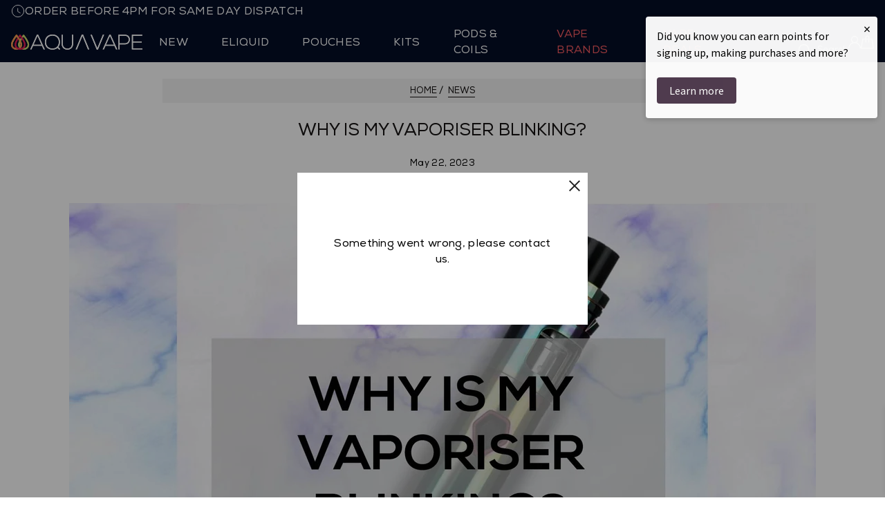

--- FILE ---
content_type: text/html; charset=utf-8
request_url: https://aquavape.co.uk/blogs/news/why-is-my-vaporiser-blinking
body_size: 67256
content:
<!doctype html>
<html class="no-js" lang="en">
<head>
<!-- Start of Shoplift scripts -->
<!-- 2025-08-11T14:19:37.0456984Z -->
<style>.shoplift-hide { opacity: 0 !important; }</style>
<style id="sl-preview-bar-hide">#preview-bar-iframe, #PBarNextFrameWrapper { display: none !important; }</style>
<script type="text/javascript">(function(rootPath, template, themeRole, themeId, isThemePreview){  })("/", { suffix: "", type: "article" }, "main", 133665358009, false)</script>
<!-- End of Shoplift scripts -->

  <meta name="viewport" content="width=device-width, initial-scale=1">




  <meta charset="utf-8">
  <meta http-equiv="X-UA-Compatible" content="IE=edge,chrome=1">
  <meta name="theme-color" content="#000000"><link rel="canonical" href="https://aquavape.co.uk/blogs/news/why-is-my-vaporiser-blinking"><link rel="shortcut icon" href="//aquavape.co.uk/cdn/shop/files/aquavape-favicon_32x32.png?v=1682682514" type="image/png"><link rel="preconnect" href="https://cdn.shopify.com" crossorigin><link rel="preconnect" href="https://3RGSGMJK41-dsn.algolia.net" crossorigin><link rel="preconnect" href="https://cdn.shopify.com" crossorigin><link rel="preconnect" href="https://static.klaviyo.com" crossorigin><link rel="preconnect" href="https://sdk.loyaltylion.net" crossorigin><link rel="preconnect" href="https://sdk-static.loyaltylion.net" crossorigin><link rel="preconnect" href="https://www.google-analytics.com" crossorigin><link rel="preconnect" href="https://a.klaviyo.com" crossorigin><link rel="preconnect" href="https://www.googletagmanager.com" crossorigin><link rel="preconnect" href="https://cdn.livechatinc.com" crossorigin><link rel="preconnect" href="https://static.rechargecdn.com" crossorigin><link rel="preconnect" href="https://cdn.pushowl.com" crossorigin><link rel="preconnect" href="https://api.okendo.io" crossorigin><title>Why is my Vaporiser Blinking? | Aquavape Vaping Guides</title>
<meta name="description" content="Most vape devices these days come with an OLED indicator that sends multiple signals to the user. This little window into your vape relays the status of your device at any given time through steady pulsating, blinking, changing colours or other such behaviours.">
  <style>*,*::after,*::before{box-sizing:inherit}*{font:inherit}html,body,div,span,applet,object,iframe,h1,h2,h3,h4,h5,h6,p,blockquote,pre,a,abbr,acronym,address,big,cite,code,del,dfn,em,img,ins,kbd,q,s,samp,small,strike,strong,sub,sup,tt,var,b,u,i,center,dl,dt,dd,ol,ul,li,fieldset,form,label,legend,table,caption,tbody,tfoot,thead,tr,th,td,article,aside,canvas,details,embed,figure,figcaption,footer,header,hgroup,menu,nav,output,ruby,section,summary,time,mark,audio,video,hr{margin:0;padding:0;border:0}html{box-sizing:border-box}body{background-color:var(--color-bg, white)}article,aside,details,figcaption,figure,footer,header,hgroup,menu,nav,section,main,form legend{display:block}ol,ul{list-style:none}blockquote,q{quotes:none}button,input,textarea,select{margin:0}.btn,.shopify-payment-button .shopify-payment-button__button.shopify-payment-button__button--unbranded,.ais-ClearRefinements-button,.form-control,.link,.reset{background-color:transparent;padding:0;border:0;border-radius:0;color:inherit;line-height:inherit;-webkit-appearance:none;-moz-appearance:none;appearance:none;letter-spacing:inherit;word-spacing:inherit;text-transform:inherit;text-align:inherit}select.form-control::-ms-expand{display:none}textarea{resize:vertical;overflow:auto;vertical-align:top}input::-ms-clear{display:none}table{border-collapse:collapse;border-spacing:0}img,video,svg{max-width:100%}@use 'sass:math';[data-theme]{background-color:var(--color-bg, #fff);color:var(--color-contrast-high, #313135)}:root{--space-unit:  1em;--space-xxxxs: calc(0.125 * var(--space-unit));--space-xxxs:  calc(0.25 * var(--space-unit));--space-xxs:   calc(0.375 * var(--space-unit));--space-xs:    calc(0.5 * var(--space-unit));--space-sm:    calc(0.75 * var(--space-unit));--space-md:    calc(1.25 * var(--space-unit));--space-lg:    calc(2 * var(--space-unit));--space-xl:    calc(3.25 * var(--space-unit));--space-xxl:   calc(5.25 * var(--space-unit));--space-xxxl:  calc(8.5 * var(--space-unit));--space-xxxxl: calc(13.75 * var(--space-unit));--component-padding: var(--space-md)}.container{width:calc(100% - 2*var(--component-padding));margin-left:auto;margin-right:auto}.grid,.flex,.inline-flex{--gap: 0px;--gap-x: var(--gap);--gap-y: var(--gap);gap:var(--gap-y) var(--gap-x)}.grid>*,.flex>*,.inline-flex>*{--sub-gap: 0px;--sub-gap-x: var(--sub-gap);--sub-gap-y: var(--sub-gap)}.grid{--grid-columns: 12;display:flex;flex-wrap:wrap}.grid>*{flex-basis:100%;max-width:100%;min-width:0}@media not all and (min-resolution: 0.001dpcm){@supports not (translate: none){.grid,.flex[class*="gap-"],.inline-flex[class*="gap-"]{gap:0px;margin-bottom:calc(-1 * var(--gap-y));margin-left:calc(-1 * var(--gap-x))}.grid>*,.flex[class*="gap-"]>*,.inline-flex[class*="gap-"]>*{margin-bottom:var(--sub-gap-y)}.grid{--offset: var(--gap-x);--gap-modifier: 0;--offset-modifier: 1}.grid>*{margin-left:var(--offset)}.flex[class*="gap-"]>*,.inline-flex[class*="gap-"]>*{margin-left:var(--sub-gap-x)}}}.gap-xxxxs{--gap-x: var(--space-xxxxs);--gap-y: var(--space-xxxxs)}.gap-xxxxs>*{--sub-gap-x: var(--space-xxxxs);--sub-gap-y: var(--space-xxxxs)}.gap-xxxs{--gap-x: var(--space-xxxs);--gap-y: var(--space-xxxs)}.gap-xxxs>*{--sub-gap-x: var(--space-xxxs);--sub-gap-y: var(--space-xxxs)}.gap-xxs{--gap-x: var(--space-xxs);--gap-y: var(--space-xxs)}.gap-xxs>*{--sub-gap-x: var(--space-xxs);--sub-gap-y: var(--space-xxs)}.gap-xs{--gap-x: var(--space-xs);--gap-y: var(--space-xs)}.gap-xs>*{--sub-gap-x: var(--space-xs);--sub-gap-y: var(--space-xs)}.gap-sm{--gap-x: var(--space-sm);--gap-y: var(--space-sm)}.gap-sm>*{--sub-gap-x: var(--space-sm);--sub-gap-y: var(--space-sm)}.gap-md{--gap-x: var(--space-md);--gap-y: var(--space-md)}.gap-md>*{--sub-gap-x: var(--space-md);--sub-gap-y: var(--space-md)}.gap-lg{--gap-x: var(--space-lg);--gap-y: var(--space-lg)}.gap-lg>*{--sub-gap-x: var(--space-lg);--sub-gap-y: var(--space-lg)}.gap-larger{--gap-x: var(--space-larger);--gap-y: var(--space-larger)}.gap-larger>*{--sub-gap-x: var(--space-larger);--sub-gap-y: var(--space-larger)}.gap-xl{--gap-x: var(--space-xl);--gap-y: var(--space-xl)}.gap-xl>*{--sub-gap-x: var(--space-xl);--sub-gap-y: var(--space-xl)}.gap-xxl{--gap-x: var(--space-xxl);--gap-y: var(--space-xxl)}.gap-xxl>*{--sub-gap-x: var(--space-xxl);--sub-gap-y: var(--space-xxl)}.gap-xxxl{--gap-x: var(--space-xxxl);--gap-y: var(--space-xxxl)}.gap-xxxl>*{--sub-gap-x: var(--space-xxxl);--sub-gap-y: var(--space-xxxl)}.gap-xxxxl{--gap-x: var(--space-xxxxl);--gap-y: var(--space-xxxxl)}.gap-xxxxl>*{--sub-gap-x: var(--space-xxxxl);--sub-gap-y: var(--space-xxxxl)}.gap-0{--gap-x: 0;--gap-y: 0}.gap-0>*{--sub-gap-x: 0;--sub-gap-y: 0}.gap-x-xxxxs{--gap-x: var(--space-xxxxs)}.gap-x-xxxxs>*{--sub-gap-x: var(--space-xxxxs)}.gap-x-xxxs{--gap-x: var(--space-xxxs)}.gap-x-xxxs>*{--sub-gap-x: var(--space-xxxs)}.gap-x-xxs{--gap-x: var(--space-xxs)}.gap-x-xxs>*{--sub-gap-x: var(--space-xxs)}.gap-x-xs{--gap-x: var(--space-xs)}.gap-x-xs>*{--sub-gap-x: var(--space-xs)}.gap-x-sm{--gap-x: var(--space-sm)}.gap-x-sm>*{--sub-gap-x: var(--space-sm)}.gap-x-md{--gap-x: var(--space-md)}.gap-x-md>*{--sub-gap-x: var(--space-md)}.gap-x-lg{--gap-x: var(--space-lg)}.gap-x-lg>*{--sub-gap-x: var(--space-lg)}.gap-x-larger{--gap-x: var(--space-larger)}.gap-x-larger>*{--sub-gap-x: var(--space-larger)}.gap-x-xl{--gap-x: var(--space-xl)}.gap-x-xl>*{--sub-gap-x: var(--space-xl)}.gap-x-xxl{--gap-x: var(--space-xxl)}.gap-x-xxl>*{--sub-gap-x: var(--space-xxl)}.gap-x-xxxl{--gap-x: var(--space-xxxl)}.gap-x-xxxl>*{--sub-gap-x: var(--space-xxxl)}.gap-x-xxxxl{--gap-x: var(--space-xxxxl)}.gap-x-xxxxl>*{--sub-gap-x: var(--space-xxxxl)}.gap-x-0{--gap-x: 0}.gap-x-0>*{--sub-gap-x: 0}.gap-y-xxxxs{--gap-y: var(--space-xxxxs)}.gap-y-xxxxs>*{--sub-gap-y: var(--space-xxxxs)}.gap-y-xxxs{--gap-y: var(--space-xxxs)}.gap-y-xxxs>*{--sub-gap-y: var(--space-xxxs)}.gap-y-xxs{--gap-y: var(--space-xxs)}.gap-y-xxs>*{--sub-gap-y: var(--space-xxs)}.gap-y-xs{--gap-y: var(--space-xs)}.gap-y-xs>*{--sub-gap-y: var(--space-xs)}.gap-y-sm{--gap-y: var(--space-sm)}.gap-y-sm>*{--sub-gap-y: var(--space-sm)}.gap-y-md{--gap-y: var(--space-md)}.gap-y-md>*{--sub-gap-y: var(--space-md)}.gap-y-lg{--gap-y: var(--space-lg)}.gap-y-lg>*{--sub-gap-y: var(--space-lg)}.gap-y-larger{--gap-y: var(--space-larger)}.gap-y-larger>*{--sub-gap-y: var(--space-larger)}.gap-y-xl{--gap-y: var(--space-xl)}.gap-y-xl>*{--sub-gap-y: var(--space-xl)}.gap-y-xxl{--gap-y: var(--space-xxl)}.gap-y-xxl>*{--sub-gap-y: var(--space-xxl)}.gap-y-xxxl{--gap-y: var(--space-xxxl)}.gap-y-xxxl>*{--sub-gap-y: var(--space-xxxl)}.gap-y-xxxxl{--gap-y: var(--space-xxxxl)}.gap-y-xxxxl>*{--sub-gap-y: var(--space-xxxxl)}.gap-y-0{--gap-y: 0}.gap-y-0>*{--sub-gap-y: 0}.grid-col-1{--grid-columns: 1}.col-1{--span: 1}.grid-col-2{--grid-columns: 2}.col-2{--span: 2}.grid-col-3{--grid-columns: 3}.col-3{--span: 3}.grid-col-4{--grid-columns: 4}.col-4{--span: 4}.grid-col-5{--grid-columns: 5}.col-5{--span: 5}.grid-col-6{--grid-columns: 6}.col-6{--span: 6}.grid-col-7{--grid-columns: 7}.col-7{--span: 7}.grid-col-8{--grid-columns: 8}.col-8{--span: 8}.grid-col-9{--grid-columns: 9}.col-9{--span: 9}.grid-col-10{--grid-columns: 10}.col-10{--span: 10}.grid-col-11{--grid-columns: 11}.col-11{--span: 11}.grid-col-12{--grid-columns: 12}.col-12{--span: 12}.col-1,.col-2,.col-3,.col-4,.col-5,.col-6,.col-7,.col-8,.col-9,.col-10,.col-11,.col-12{flex-basis:calc(((100% - (var(--grid-columns) - var(--gap-modifier, 1)) * var(--sub-gap-x)) * var(--span) / var(--grid-columns)) + (var(--span) - 1) * var(--sub-gap-x));max-width:calc(((100% - (var(--grid-columns) - var(--gap-modifier, 1)) * var(--sub-gap-x)) * var(--span) / var(--grid-columns)) + (var(--span) - 1) * var(--sub-gap-x))}.col{flex-grow:1;flex-basis:0;max-width:100%}.col-content{flex-grow:0;flex-basis:initial;max-width:initial}.offset-1{--offset: 1}.offset-2{--offset: 2}.offset-3{--offset: 3}.offset-4{--offset: 4}.offset-5{--offset: 5}.offset-6{--offset: 6}.offset-7{--offset: 7}.offset-8{--offset: 8}.offset-9{--offset: 9}.offset-10{--offset: 10}.offset-11{--offset: 11}.offset-1,.offset-2,.offset-3,.offset-4,.offset-5,.offset-6,.offset-7,.offset-8,.offset-9,.offset-10,.offset-11{margin-left:calc(((100% - (var(--grid-columns) - var(--gap-modifier, 1)) * var(--sub-gap-x)) * var(--offset) / var(--grid-columns)) + (var(--offset) + var(--offset-modifier, 0)) * var(--sub-gap-x))}@media (min-width: 32rem){.gap-xxxxs\@xs{--gap-x: var(--space-xxxxs);--gap-y: var(--space-xxxxs)}.gap-xxxxs\@xs>*{--sub-gap-x: var(--space-xxxxs);--sub-gap-y: var(--space-xxxxs)}.gap-xxxs\@xs{--gap-x: var(--space-xxxs);--gap-y: var(--space-xxxs)}.gap-xxxs\@xs>*{--sub-gap-x: var(--space-xxxs);--sub-gap-y: var(--space-xxxs)}.gap-xxs\@xs{--gap-x: var(--space-xxs);--gap-y: var(--space-xxs)}.gap-xxs\@xs>*{--sub-gap-x: var(--space-xxs);--sub-gap-y: var(--space-xxs)}.gap-xs\@xs{--gap-x: var(--space-xs);--gap-y: var(--space-xs)}.gap-xs\@xs>*{--sub-gap-x: var(--space-xs);--sub-gap-y: var(--space-xs)}.gap-sm\@xs{--gap-x: var(--space-sm);--gap-y: var(--space-sm)}.gap-sm\@xs>*{--sub-gap-x: var(--space-sm);--sub-gap-y: var(--space-sm)}.gap-md\@xs{--gap-x: var(--space-md);--gap-y: var(--space-md)}.gap-md\@xs>*{--sub-gap-x: var(--space-md);--sub-gap-y: var(--space-md)}.gap-lg\@xs{--gap-x: var(--space-lg);--gap-y: var(--space-lg)}.gap-lg\@xs>*{--sub-gap-x: var(--space-lg);--sub-gap-y: var(--space-lg)}.gap-larger\@xs{--gap-x: var(--space-larger);--gap-y: var(--space-larger)}.gap-larger\@xs>*{--sub-gap-x: var(--space-larger);--sub-gap-y: var(--space-larger)}.gap-xl\@xs{--gap-x: var(--space-xl);--gap-y: var(--space-xl)}.gap-xl\@xs>*{--sub-gap-x: var(--space-xl);--sub-gap-y: var(--space-xl)}.gap-xxl\@xs{--gap-x: var(--space-xxl);--gap-y: var(--space-xxl)}.gap-xxl\@xs>*{--sub-gap-x: var(--space-xxl);--sub-gap-y: var(--space-xxl)}.gap-xxxl\@xs{--gap-x: var(--space-xxxl);--gap-y: var(--space-xxxl)}.gap-xxxl\@xs>*{--sub-gap-x: var(--space-xxxl);--sub-gap-y: var(--space-xxxl)}.gap-xxxxl\@xs{--gap-x: var(--space-xxxxl);--gap-y: var(--space-xxxxl)}.gap-xxxxl\@xs>*{--sub-gap-x: var(--space-xxxxl);--sub-gap-y: var(--space-xxxxl)}.gap-0\@xs{--gap-x: 0;--gap-y: 0}.gap-0\@xs>*{--sub-gap-x: 0;--sub-gap-y: 0}.gap-x-xxxxs\@xs{--gap-x: var(--space-xxxxs)}.gap-x-xxxxs\@xs>*{--sub-gap-x: var(--space-xxxxs)}.gap-x-xxxs\@xs{--gap-x: var(--space-xxxs)}.gap-x-xxxs\@xs>*{--sub-gap-x: var(--space-xxxs)}.gap-x-xxs\@xs{--gap-x: var(--space-xxs)}.gap-x-xxs\@xs>*{--sub-gap-x: var(--space-xxs)}.gap-x-xs\@xs{--gap-x: var(--space-xs)}.gap-x-xs\@xs>*{--sub-gap-x: var(--space-xs)}.gap-x-sm\@xs{--gap-x: var(--space-sm)}.gap-x-sm\@xs>*{--sub-gap-x: var(--space-sm)}.gap-x-md\@xs{--gap-x: var(--space-md)}.gap-x-md\@xs>*{--sub-gap-x: var(--space-md)}.gap-x-lg\@xs{--gap-x: var(--space-lg)}.gap-x-lg\@xs>*{--sub-gap-x: var(--space-lg)}.gap-x-larger\@xs{--gap-x: var(--space-larger)}.gap-x-larger\@xs>*{--sub-gap-x: var(--space-larger)}.gap-x-xl\@xs{--gap-x: var(--space-xl)}.gap-x-xl\@xs>*{--sub-gap-x: var(--space-xl)}.gap-x-xxl\@xs{--gap-x: var(--space-xxl)}.gap-x-xxl\@xs>*{--sub-gap-x: var(--space-xxl)}.gap-x-xxxl\@xs{--gap-x: var(--space-xxxl)}.gap-x-xxxl\@xs>*{--sub-gap-x: var(--space-xxxl)}.gap-x-xxxxl\@xs{--gap-x: var(--space-xxxxl)}.gap-x-xxxxl\@xs>*{--sub-gap-x: var(--space-xxxxl)}.gap-x-0\@xs{--gap-x: 0}.gap-x-0\@xs>*{--sub-gap-x: 0}.gap-y-xxxxs\@xs{--gap-y: var(--space-xxxxs)}.gap-y-xxxxs\@xs>*{--sub-gap-y: var(--space-xxxxs)}.gap-y-xxxs\@xs{--gap-y: var(--space-xxxs)}.gap-y-xxxs\@xs>*{--sub-gap-y: var(--space-xxxs)}.gap-y-xxs\@xs{--gap-y: var(--space-xxs)}.gap-y-xxs\@xs>*{--sub-gap-y: var(--space-xxs)}.gap-y-xs\@xs{--gap-y: var(--space-xs)}.gap-y-xs\@xs>*{--sub-gap-y: var(--space-xs)}.gap-y-sm\@xs{--gap-y: var(--space-sm)}.gap-y-sm\@xs>*{--sub-gap-y: var(--space-sm)}.gap-y-md\@xs{--gap-y: var(--space-md)}.gap-y-md\@xs>*{--sub-gap-y: var(--space-md)}.gap-y-lg\@xs{--gap-y: var(--space-lg)}.gap-y-lg\@xs>*{--sub-gap-y: var(--space-lg)}.gap-y-larger\@xs{--gap-y: var(--space-larger)}.gap-y-larger\@xs>*{--sub-gap-y: var(--space-larger)}.gap-y-xl\@xs{--gap-y: var(--space-xl)}.gap-y-xl\@xs>*{--sub-gap-y: var(--space-xl)}.gap-y-xxl\@xs{--gap-y: var(--space-xxl)}.gap-y-xxl\@xs>*{--sub-gap-y: var(--space-xxl)}.gap-y-xxxl\@xs{--gap-y: var(--space-xxxl)}.gap-y-xxxl\@xs>*{--sub-gap-y: var(--space-xxxl)}.gap-y-xxxxl\@xs{--gap-y: var(--space-xxxxl)}.gap-y-xxxxl\@xs>*{--sub-gap-y: var(--space-xxxxl)}.gap-y-0\@xs{--gap-y: 0}.gap-y-0\@xs>*{--sub-gap-y: 0}.grid-col-1\@xs{--grid-columns: 1}.col-1\@xs{--span: 1}.grid-col-2\@xs{--grid-columns: 2}.col-2\@xs{--span: 2}.grid-col-3\@xs{--grid-columns: 3}.col-3\@xs{--span: 3}.grid-col-4\@xs{--grid-columns: 4}.col-4\@xs{--span: 4}.grid-col-5\@xs{--grid-columns: 5}.col-5\@xs{--span: 5}.grid-col-6\@xs{--grid-columns: 6}.col-6\@xs{--span: 6}.grid-col-7\@xs{--grid-columns: 7}.col-7\@xs{--span: 7}.grid-col-8\@xs{--grid-columns: 8}.col-8\@xs{--span: 8}.grid-col-9\@xs{--grid-columns: 9}.col-9\@xs{--span: 9}.grid-col-10\@xs{--grid-columns: 10}.col-10\@xs{--span: 10}.grid-col-11\@xs{--grid-columns: 11}.col-11\@xs{--span: 11}.grid-col-12\@xs{--grid-columns: 12}.col-12\@xs{--span: 12}.col-1\@xs,.col-2\@xs,.col-3\@xs,.col-4\@xs,.col-5\@xs,.col-6\@xs,.col-7\@xs,.col-8\@xs,.col-9\@xs,.col-10\@xs,.col-11\@xs,.col-12\@xs{flex-basis:calc(((100% - (var(--grid-columns) - var(--gap-modifier, 1)) * var(--sub-gap-x)) * var(--span) / var(--grid-columns)) + (var(--span) - 1) * var(--sub-gap-x));max-width:calc(((100% - (var(--grid-columns) - var(--gap-modifier, 1)) * var(--sub-gap-x)) * var(--span) / var(--grid-columns)) + (var(--span) - 1) * var(--sub-gap-x))}.col\@xs{flex-grow:1;flex-basis:0;max-width:100%}.col-content\@xs{flex-grow:0;flex-basis:initial;max-width:initial}.offset-1\@xs{--offset: 1}.offset-2\@xs{--offset: 2}.offset-3\@xs{--offset: 3}.offset-4\@xs{--offset: 4}.offset-5\@xs{--offset: 5}.offset-6\@xs{--offset: 6}.offset-7\@xs{--offset: 7}.offset-8\@xs{--offset: 8}.offset-9\@xs{--offset: 9}.offset-10\@xs{--offset: 10}.offset-11\@xs{--offset: 11}.offset-1\@xs,.offset-2\@xs,.offset-3\@xs,.offset-4\@xs,.offset-5\@xs,.offset-6\@xs,.offset-7\@xs,.offset-8\@xs,.offset-9\@xs,.offset-10\@xs,.offset-11\@xs{margin-left:calc(((100% - (var(--grid-columns) - var(--gap-modifier, 1)) * var(--sub-gap-x)) * var(--offset) / var(--grid-columns)) + (var(--offset) + var(--offset-modifier, 0)) * var(--sub-gap-x))}.offset-0\@xs{margin-left:0}}@media (min-width: 48rem){.gap-xxxxs\@sm{--gap-x: var(--space-xxxxs);--gap-y: var(--space-xxxxs)}.gap-xxxxs\@sm>*{--sub-gap-x: var(--space-xxxxs);--sub-gap-y: var(--space-xxxxs)}.gap-xxxs\@sm{--gap-x: var(--space-xxxs);--gap-y: var(--space-xxxs)}.gap-xxxs\@sm>*{--sub-gap-x: var(--space-xxxs);--sub-gap-y: var(--space-xxxs)}.gap-xxs\@sm{--gap-x: var(--space-xxs);--gap-y: var(--space-xxs)}.gap-xxs\@sm>*{--sub-gap-x: var(--space-xxs);--sub-gap-y: var(--space-xxs)}.gap-xs\@sm{--gap-x: var(--space-xs);--gap-y: var(--space-xs)}.gap-xs\@sm>*{--sub-gap-x: var(--space-xs);--sub-gap-y: var(--space-xs)}.gap-sm\@sm{--gap-x: var(--space-sm);--gap-y: var(--space-sm)}.gap-sm\@sm>*{--sub-gap-x: var(--space-sm);--sub-gap-y: var(--space-sm)}.gap-md\@sm{--gap-x: var(--space-md);--gap-y: var(--space-md)}.gap-md\@sm>*{--sub-gap-x: var(--space-md);--sub-gap-y: var(--space-md)}.gap-lg\@sm{--gap-x: var(--space-lg);--gap-y: var(--space-lg)}.gap-lg\@sm>*{--sub-gap-x: var(--space-lg);--sub-gap-y: var(--space-lg)}.gap-larger\@sm{--gap-x: var(--space-larger);--gap-y: var(--space-larger)}.gap-larger\@sm>*{--sub-gap-x: var(--space-larger);--sub-gap-y: var(--space-larger)}.gap-xl\@sm{--gap-x: var(--space-xl);--gap-y: var(--space-xl)}.gap-xl\@sm>*{--sub-gap-x: var(--space-xl);--sub-gap-y: var(--space-xl)}.gap-xxl\@sm{--gap-x: var(--space-xxl);--gap-y: var(--space-xxl)}.gap-xxl\@sm>*{--sub-gap-x: var(--space-xxl);--sub-gap-y: var(--space-xxl)}.gap-xxxl\@sm{--gap-x: var(--space-xxxl);--gap-y: var(--space-xxxl)}.gap-xxxl\@sm>*{--sub-gap-x: var(--space-xxxl);--sub-gap-y: var(--space-xxxl)}.gap-xxxxl\@sm{--gap-x: var(--space-xxxxl);--gap-y: var(--space-xxxxl)}.gap-xxxxl\@sm>*{--sub-gap-x: var(--space-xxxxl);--sub-gap-y: var(--space-xxxxl)}.gap-0\@sm{--gap-x: 0;--gap-y: 0}.gap-0\@sm>*{--sub-gap-x: 0;--sub-gap-y: 0}.gap-x-xxxxs\@sm{--gap-x: var(--space-xxxxs)}.gap-x-xxxxs\@sm>*{--sub-gap-x: var(--space-xxxxs)}.gap-x-xxxs\@sm{--gap-x: var(--space-xxxs)}.gap-x-xxxs\@sm>*{--sub-gap-x: var(--space-xxxs)}.gap-x-xxs\@sm{--gap-x: var(--space-xxs)}.gap-x-xxs\@sm>*{--sub-gap-x: var(--space-xxs)}.gap-x-xs\@sm{--gap-x: var(--space-xs)}.gap-x-xs\@sm>*{--sub-gap-x: var(--space-xs)}.gap-x-sm\@sm{--gap-x: var(--space-sm)}.gap-x-sm\@sm>*{--sub-gap-x: var(--space-sm)}.gap-x-md\@sm{--gap-x: var(--space-md)}.gap-x-md\@sm>*{--sub-gap-x: var(--space-md)}.gap-x-lg\@sm{--gap-x: var(--space-lg)}.gap-x-lg\@sm>*{--sub-gap-x: var(--space-lg)}.gap-x-larger\@sm{--gap-x: var(--space-larger)}.gap-x-larger\@sm>*{--sub-gap-x: var(--space-larger)}.gap-x-xl\@sm{--gap-x: var(--space-xl)}.gap-x-xl\@sm>*{--sub-gap-x: var(--space-xl)}.gap-x-xxl\@sm{--gap-x: var(--space-xxl)}.gap-x-xxl\@sm>*{--sub-gap-x: var(--space-xxl)}.gap-x-xxxl\@sm{--gap-x: var(--space-xxxl)}.gap-x-xxxl\@sm>*{--sub-gap-x: var(--space-xxxl)}.gap-x-xxxxl\@sm{--gap-x: var(--space-xxxxl)}.gap-x-xxxxl\@sm>*{--sub-gap-x: var(--space-xxxxl)}.gap-x-0\@sm{--gap-x: 0}.gap-x-0\@sm>*{--sub-gap-x: 0}.gap-y-xxxxs\@sm{--gap-y: var(--space-xxxxs)}.gap-y-xxxxs\@sm>*{--sub-gap-y: var(--space-xxxxs)}.gap-y-xxxs\@sm{--gap-y: var(--space-xxxs)}.gap-y-xxxs\@sm>*{--sub-gap-y: var(--space-xxxs)}.gap-y-xxs\@sm{--gap-y: var(--space-xxs)}.gap-y-xxs\@sm>*{--sub-gap-y: var(--space-xxs)}.gap-y-xs\@sm{--gap-y: var(--space-xs)}.gap-y-xs\@sm>*{--sub-gap-y: var(--space-xs)}.gap-y-sm\@sm{--gap-y: var(--space-sm)}.gap-y-sm\@sm>*{--sub-gap-y: var(--space-sm)}.gap-y-md\@sm{--gap-y: var(--space-md)}.gap-y-md\@sm>*{--sub-gap-y: var(--space-md)}.gap-y-lg\@sm{--gap-y: var(--space-lg)}.gap-y-lg\@sm>*{--sub-gap-y: var(--space-lg)}.gap-y-larger\@sm{--gap-y: var(--space-larger)}.gap-y-larger\@sm>*{--sub-gap-y: var(--space-larger)}.gap-y-xl\@sm{--gap-y: var(--space-xl)}.gap-y-xl\@sm>*{--sub-gap-y: var(--space-xl)}.gap-y-xxl\@sm{--gap-y: var(--space-xxl)}.gap-y-xxl\@sm>*{--sub-gap-y: var(--space-xxl)}.gap-y-xxxl\@sm{--gap-y: var(--space-xxxl)}.gap-y-xxxl\@sm>*{--sub-gap-y: var(--space-xxxl)}.gap-y-xxxxl\@sm{--gap-y: var(--space-xxxxl)}.gap-y-xxxxl\@sm>*{--sub-gap-y: var(--space-xxxxl)}.gap-y-0\@sm{--gap-y: 0}.gap-y-0\@sm>*{--sub-gap-y: 0}.grid-col-1\@sm{--grid-columns: 1}.col-1\@sm{--span: 1}.grid-col-2\@sm{--grid-columns: 2}.col-2\@sm{--span: 2}.grid-col-3\@sm{--grid-columns: 3}.col-3\@sm{--span: 3}.grid-col-4\@sm{--grid-columns: 4}.col-4\@sm{--span: 4}.grid-col-5\@sm{--grid-columns: 5}.col-5\@sm{--span: 5}.grid-col-6\@sm{--grid-columns: 6}.col-6\@sm{--span: 6}.grid-col-7\@sm{--grid-columns: 7}.col-7\@sm{--span: 7}.grid-col-8\@sm{--grid-columns: 8}.col-8\@sm{--span: 8}.grid-col-9\@sm{--grid-columns: 9}.col-9\@sm{--span: 9}.grid-col-10\@sm{--grid-columns: 10}.col-10\@sm{--span: 10}.grid-col-11\@sm{--grid-columns: 11}.col-11\@sm{--span: 11}.grid-col-12\@sm{--grid-columns: 12}.col-12\@sm{--span: 12}.col-1\@sm,.col-2\@sm,.col-3\@sm,.col-4\@sm,.col-5\@sm,.col-6\@sm,.col-7\@sm,.col-8\@sm,.col-9\@sm,.col-10\@sm,.col-11\@sm,.col-12\@sm{flex-basis:calc(((100% - (var(--grid-columns) - var(--gap-modifier, 1)) * var(--sub-gap-x)) * var(--span) / var(--grid-columns)) + (var(--span) - 1) * var(--sub-gap-x));max-width:calc(((100% - (var(--grid-columns) - var(--gap-modifier, 1)) * var(--sub-gap-x)) * var(--span) / var(--grid-columns)) + (var(--span) - 1) * var(--sub-gap-x))}.col\@sm{flex-grow:1;flex-basis:0;max-width:100%}.col-content\@sm{flex-grow:0;flex-basis:initial;max-width:initial}.offset-1\@sm{--offset: 1}.offset-2\@sm{--offset: 2}.offset-3\@sm{--offset: 3}.offset-4\@sm{--offset: 4}.offset-5\@sm{--offset: 5}.offset-6\@sm{--offset: 6}.offset-7\@sm{--offset: 7}.offset-8\@sm{--offset: 8}.offset-9\@sm{--offset: 9}.offset-10\@sm{--offset: 10}.offset-11\@sm{--offset: 11}.offset-1\@sm,.offset-2\@sm,.offset-3\@sm,.offset-4\@sm,.offset-5\@sm,.offset-6\@sm,.offset-7\@sm,.offset-8\@sm,.offset-9\@sm,.offset-10\@sm,.offset-11\@sm{margin-left:calc(((100% - (var(--grid-columns) - var(--gap-modifier, 1)) * var(--sub-gap-x)) * var(--offset) / var(--grid-columns)) + (var(--offset) + var(--offset-modifier, 0)) * var(--sub-gap-x))}.offset-0\@sm{margin-left:0}}@media (min-width: 64rem){.gap-xxxxs\@md{--gap-x: var(--space-xxxxs);--gap-y: var(--space-xxxxs)}.gap-xxxxs\@md>*{--sub-gap-x: var(--space-xxxxs);--sub-gap-y: var(--space-xxxxs)}.gap-xxxs\@md{--gap-x: var(--space-xxxs);--gap-y: var(--space-xxxs)}.gap-xxxs\@md>*{--sub-gap-x: var(--space-xxxs);--sub-gap-y: var(--space-xxxs)}.gap-xxs\@md{--gap-x: var(--space-xxs);--gap-y: var(--space-xxs)}.gap-xxs\@md>*{--sub-gap-x: var(--space-xxs);--sub-gap-y: var(--space-xxs)}.gap-xs\@md{--gap-x: var(--space-xs);--gap-y: var(--space-xs)}.gap-xs\@md>*{--sub-gap-x: var(--space-xs);--sub-gap-y: var(--space-xs)}.gap-sm\@md{--gap-x: var(--space-sm);--gap-y: var(--space-sm)}.gap-sm\@md>*{--sub-gap-x: var(--space-sm);--sub-gap-y: var(--space-sm)}.gap-md\@md{--gap-x: var(--space-md);--gap-y: var(--space-md)}.gap-md\@md>*{--sub-gap-x: var(--space-md);--sub-gap-y: var(--space-md)}.gap-lg\@md{--gap-x: var(--space-lg);--gap-y: var(--space-lg)}.gap-lg\@md>*{--sub-gap-x: var(--space-lg);--sub-gap-y: var(--space-lg)}.gap-larger\@md{--gap-x: var(--space-larger);--gap-y: var(--space-larger)}.gap-larger\@md>*{--sub-gap-x: var(--space-larger);--sub-gap-y: var(--space-larger)}.gap-xl\@md{--gap-x: var(--space-xl);--gap-y: var(--space-xl)}.gap-xl\@md>*{--sub-gap-x: var(--space-xl);--sub-gap-y: var(--space-xl)}.gap-xxl\@md{--gap-x: var(--space-xxl);--gap-y: var(--space-xxl)}.gap-xxl\@md>*{--sub-gap-x: var(--space-xxl);--sub-gap-y: var(--space-xxl)}.gap-xxxl\@md{--gap-x: var(--space-xxxl);--gap-y: var(--space-xxxl)}.gap-xxxl\@md>*{--sub-gap-x: var(--space-xxxl);--sub-gap-y: var(--space-xxxl)}.gap-xxxxl\@md{--gap-x: var(--space-xxxxl);--gap-y: var(--space-xxxxl)}.gap-xxxxl\@md>*{--sub-gap-x: var(--space-xxxxl);--sub-gap-y: var(--space-xxxxl)}.gap-0\@md{--gap-x: 0;--gap-y: 0}.gap-0\@md>*{--sub-gap-x: 0;--sub-gap-y: 0}.gap-x-xxxxs\@md{--gap-x: var(--space-xxxxs)}.gap-x-xxxxs\@md>*{--sub-gap-x: var(--space-xxxxs)}.gap-x-xxxs\@md{--gap-x: var(--space-xxxs)}.gap-x-xxxs\@md>*{--sub-gap-x: var(--space-xxxs)}.gap-x-xxs\@md{--gap-x: var(--space-xxs)}.gap-x-xxs\@md>*{--sub-gap-x: var(--space-xxs)}.gap-x-xs\@md{--gap-x: var(--space-xs)}.gap-x-xs\@md>*{--sub-gap-x: var(--space-xs)}.gap-x-sm\@md{--gap-x: var(--space-sm)}.gap-x-sm\@md>*{--sub-gap-x: var(--space-sm)}.gap-x-md\@md{--gap-x: var(--space-md)}.gap-x-md\@md>*{--sub-gap-x: var(--space-md)}.gap-x-lg\@md{--gap-x: var(--space-lg)}.gap-x-lg\@md>*{--sub-gap-x: var(--space-lg)}.gap-x-larger\@md{--gap-x: var(--space-larger)}.gap-x-larger\@md>*{--sub-gap-x: var(--space-larger)}.gap-x-xl\@md{--gap-x: var(--space-xl)}.gap-x-xl\@md>*{--sub-gap-x: var(--space-xl)}.gap-x-xxl\@md{--gap-x: var(--space-xxl)}.gap-x-xxl\@md>*{--sub-gap-x: var(--space-xxl)}.gap-x-xxxl\@md{--gap-x: var(--space-xxxl)}.gap-x-xxxl\@md>*{--sub-gap-x: var(--space-xxxl)}.gap-x-xxxxl\@md{--gap-x: var(--space-xxxxl)}.gap-x-xxxxl\@md>*{--sub-gap-x: var(--space-xxxxl)}.gap-x-0\@md{--gap-x: 0}.gap-x-0\@md>*{--sub-gap-x: 0}.gap-y-xxxxs\@md{--gap-y: var(--space-xxxxs)}.gap-y-xxxxs\@md>*{--sub-gap-y: var(--space-xxxxs)}.gap-y-xxxs\@md{--gap-y: var(--space-xxxs)}.gap-y-xxxs\@md>*{--sub-gap-y: var(--space-xxxs)}.gap-y-xxs\@md{--gap-y: var(--space-xxs)}.gap-y-xxs\@md>*{--sub-gap-y: var(--space-xxs)}.gap-y-xs\@md{--gap-y: var(--space-xs)}.gap-y-xs\@md>*{--sub-gap-y: var(--space-xs)}.gap-y-sm\@md{--gap-y: var(--space-sm)}.gap-y-sm\@md>*{--sub-gap-y: var(--space-sm)}.gap-y-md\@md{--gap-y: var(--space-md)}.gap-y-md\@md>*{--sub-gap-y: var(--space-md)}.gap-y-lg\@md{--gap-y: var(--space-lg)}.gap-y-lg\@md>*{--sub-gap-y: var(--space-lg)}.gap-y-larger\@md{--gap-y: var(--space-larger)}.gap-y-larger\@md>*{--sub-gap-y: var(--space-larger)}.gap-y-xl\@md{--gap-y: var(--space-xl)}.gap-y-xl\@md>*{--sub-gap-y: var(--space-xl)}.gap-y-xxl\@md{--gap-y: var(--space-xxl)}.gap-y-xxl\@md>*{--sub-gap-y: var(--space-xxl)}.gap-y-xxxl\@md{--gap-y: var(--space-xxxl)}.gap-y-xxxl\@md>*{--sub-gap-y: var(--space-xxxl)}.gap-y-xxxxl\@md{--gap-y: var(--space-xxxxl)}.gap-y-xxxxl\@md>*{--sub-gap-y: var(--space-xxxxl)}.gap-y-0\@md{--gap-y: 0}.gap-y-0\@md>*{--sub-gap-y: 0}.grid-col-1\@md{--grid-columns: 1}.col-1\@md{--span: 1}.grid-col-2\@md{--grid-columns: 2}.col-2\@md{--span: 2}.grid-col-3\@md{--grid-columns: 3}.col-3\@md{--span: 3}.grid-col-4\@md{--grid-columns: 4}.col-4\@md{--span: 4}.grid-col-5\@md{--grid-columns: 5}.col-5\@md{--span: 5}.grid-col-6\@md{--grid-columns: 6}.col-6\@md{--span: 6}.grid-col-7\@md{--grid-columns: 7}.col-7\@md{--span: 7}.grid-col-8\@md{--grid-columns: 8}.col-8\@md{--span: 8}.grid-col-9\@md{--grid-columns: 9}.col-9\@md{--span: 9}.grid-col-10\@md{--grid-columns: 10}.col-10\@md{--span: 10}.grid-col-11\@md{--grid-columns: 11}.col-11\@md{--span: 11}.grid-col-12\@md{--grid-columns: 12}.col-12\@md{--span: 12}.col-1\@md,.col-2\@md,.col-3\@md,.col-4\@md,.col-5\@md,.col-6\@md,.col-7\@md,.col-8\@md,.col-9\@md,.col-10\@md,.col-11\@md,.col-12\@md{flex-basis:calc(((100% - (var(--grid-columns) - var(--gap-modifier, 1)) * var(--sub-gap-x)) * var(--span) / var(--grid-columns)) + (var(--span) - 1) * var(--sub-gap-x));max-width:calc(((100% - (var(--grid-columns) - var(--gap-modifier, 1)) * var(--sub-gap-x)) * var(--span) / var(--grid-columns)) + (var(--span) - 1) * var(--sub-gap-x))}.col\@md{flex-grow:1;flex-basis:0;max-width:100%}.col-content\@md{flex-grow:0;flex-basis:initial;max-width:initial}.offset-1\@md{--offset: 1}.offset-2\@md{--offset: 2}.offset-3\@md{--offset: 3}.offset-4\@md{--offset: 4}.offset-5\@md{--offset: 5}.offset-6\@md{--offset: 6}.offset-7\@md{--offset: 7}.offset-8\@md{--offset: 8}.offset-9\@md{--offset: 9}.offset-10\@md{--offset: 10}.offset-11\@md{--offset: 11}.offset-1\@md,.offset-2\@md,.offset-3\@md,.offset-4\@md,.offset-5\@md,.offset-6\@md,.offset-7\@md,.offset-8\@md,.offset-9\@md,.offset-10\@md,.offset-11\@md{margin-left:calc(((100% - (var(--grid-columns) - var(--gap-modifier, 1)) * var(--sub-gap-x)) * var(--offset) / var(--grid-columns)) + (var(--offset) + var(--offset-modifier, 0)) * var(--sub-gap-x))}.offset-0\@md{margin-left:0}}@media (min-width: 80rem){.gap-xxxxs\@lg{--gap-x: var(--space-xxxxs);--gap-y: var(--space-xxxxs)}.gap-xxxxs\@lg>*{--sub-gap-x: var(--space-xxxxs);--sub-gap-y: var(--space-xxxxs)}.gap-xxxs\@lg{--gap-x: var(--space-xxxs);--gap-y: var(--space-xxxs)}.gap-xxxs\@lg>*{--sub-gap-x: var(--space-xxxs);--sub-gap-y: var(--space-xxxs)}.gap-xxs\@lg{--gap-x: var(--space-xxs);--gap-y: var(--space-xxs)}.gap-xxs\@lg>*{--sub-gap-x: var(--space-xxs);--sub-gap-y: var(--space-xxs)}.gap-xs\@lg{--gap-x: var(--space-xs);--gap-y: var(--space-xs)}.gap-xs\@lg>*{--sub-gap-x: var(--space-xs);--sub-gap-y: var(--space-xs)}.gap-sm\@lg{--gap-x: var(--space-sm);--gap-y: var(--space-sm)}.gap-sm\@lg>*{--sub-gap-x: var(--space-sm);--sub-gap-y: var(--space-sm)}.gap-md\@lg{--gap-x: var(--space-md);--gap-y: var(--space-md)}.gap-md\@lg>*{--sub-gap-x: var(--space-md);--sub-gap-y: var(--space-md)}.gap-lg\@lg{--gap-x: var(--space-lg);--gap-y: var(--space-lg)}.gap-lg\@lg>*{--sub-gap-x: var(--space-lg);--sub-gap-y: var(--space-lg)}.gap-larger\@lg{--gap-x: var(--space-larger);--gap-y: var(--space-larger)}.gap-larger\@lg>*{--sub-gap-x: var(--space-larger);--sub-gap-y: var(--space-larger)}.gap-xl\@lg{--gap-x: var(--space-xl);--gap-y: var(--space-xl)}.gap-xl\@lg>*{--sub-gap-x: var(--space-xl);--sub-gap-y: var(--space-xl)}.gap-xxl\@lg{--gap-x: var(--space-xxl);--gap-y: var(--space-xxl)}.gap-xxl\@lg>*{--sub-gap-x: var(--space-xxl);--sub-gap-y: var(--space-xxl)}.gap-xxxl\@lg{--gap-x: var(--space-xxxl);--gap-y: var(--space-xxxl)}.gap-xxxl\@lg>*{--sub-gap-x: var(--space-xxxl);--sub-gap-y: var(--space-xxxl)}.gap-xxxxl\@lg{--gap-x: var(--space-xxxxl);--gap-y: var(--space-xxxxl)}.gap-xxxxl\@lg>*{--sub-gap-x: var(--space-xxxxl);--sub-gap-y: var(--space-xxxxl)}.gap-0\@lg{--gap-x: 0;--gap-y: 0}.gap-0\@lg>*{--sub-gap-x: 0;--sub-gap-y: 0}.gap-x-xxxxs\@lg{--gap-x: var(--space-xxxxs)}.gap-x-xxxxs\@lg>*{--sub-gap-x: var(--space-xxxxs)}.gap-x-xxxs\@lg{--gap-x: var(--space-xxxs)}.gap-x-xxxs\@lg>*{--sub-gap-x: var(--space-xxxs)}.gap-x-xxs\@lg{--gap-x: var(--space-xxs)}.gap-x-xxs\@lg>*{--sub-gap-x: var(--space-xxs)}.gap-x-xs\@lg{--gap-x: var(--space-xs)}.gap-x-xs\@lg>*{--sub-gap-x: var(--space-xs)}.gap-x-sm\@lg{--gap-x: var(--space-sm)}.gap-x-sm\@lg>*{--sub-gap-x: var(--space-sm)}.gap-x-md\@lg{--gap-x: var(--space-md)}.gap-x-md\@lg>*{--sub-gap-x: var(--space-md)}.gap-x-lg\@lg{--gap-x: var(--space-lg)}.gap-x-lg\@lg>*{--sub-gap-x: var(--space-lg)}.gap-x-larger\@lg{--gap-x: var(--space-larger)}.gap-x-larger\@lg>*{--sub-gap-x: var(--space-larger)}.gap-x-xl\@lg{--gap-x: var(--space-xl)}.gap-x-xl\@lg>*{--sub-gap-x: var(--space-xl)}.gap-x-xxl\@lg{--gap-x: var(--space-xxl)}.gap-x-xxl\@lg>*{--sub-gap-x: var(--space-xxl)}.gap-x-xxxl\@lg{--gap-x: var(--space-xxxl)}.gap-x-xxxl\@lg>*{--sub-gap-x: var(--space-xxxl)}.gap-x-xxxxl\@lg{--gap-x: var(--space-xxxxl)}.gap-x-xxxxl\@lg>*{--sub-gap-x: var(--space-xxxxl)}.gap-x-0\@lg{--gap-x: 0}.gap-x-0\@lg>*{--sub-gap-x: 0}.gap-y-xxxxs\@lg{--gap-y: var(--space-xxxxs)}.gap-y-xxxxs\@lg>*{--sub-gap-y: var(--space-xxxxs)}.gap-y-xxxs\@lg{--gap-y: var(--space-xxxs)}.gap-y-xxxs\@lg>*{--sub-gap-y: var(--space-xxxs)}.gap-y-xxs\@lg{--gap-y: var(--space-xxs)}.gap-y-xxs\@lg>*{--sub-gap-y: var(--space-xxs)}.gap-y-xs\@lg{--gap-y: var(--space-xs)}.gap-y-xs\@lg>*{--sub-gap-y: var(--space-xs)}.gap-y-sm\@lg{--gap-y: var(--space-sm)}.gap-y-sm\@lg>*{--sub-gap-y: var(--space-sm)}.gap-y-md\@lg{--gap-y: var(--space-md)}.gap-y-md\@lg>*{--sub-gap-y: var(--space-md)}.gap-y-lg\@lg{--gap-y: var(--space-lg)}.gap-y-lg\@lg>*{--sub-gap-y: var(--space-lg)}.gap-y-larger\@lg{--gap-y: var(--space-larger)}.gap-y-larger\@lg>*{--sub-gap-y: var(--space-larger)}.gap-y-xl\@lg{--gap-y: var(--space-xl)}.gap-y-xl\@lg>*{--sub-gap-y: var(--space-xl)}.gap-y-xxl\@lg{--gap-y: var(--space-xxl)}.gap-y-xxl\@lg>*{--sub-gap-y: var(--space-xxl)}.gap-y-xxxl\@lg{--gap-y: var(--space-xxxl)}.gap-y-xxxl\@lg>*{--sub-gap-y: var(--space-xxxl)}.gap-y-xxxxl\@lg{--gap-y: var(--space-xxxxl)}.gap-y-xxxxl\@lg>*{--sub-gap-y: var(--space-xxxxl)}.gap-y-0\@lg{--gap-y: 0}.gap-y-0\@lg>*{--sub-gap-y: 0}.grid-col-1\@lg{--grid-columns: 1}.col-1\@lg{--span: 1}.grid-col-2\@lg{--grid-columns: 2}.col-2\@lg{--span: 2}.grid-col-3\@lg{--grid-columns: 3}.col-3\@lg{--span: 3}.grid-col-4\@lg{--grid-columns: 4}.col-4\@lg{--span: 4}.grid-col-5\@lg{--grid-columns: 5}.col-5\@lg{--span: 5}.grid-col-6\@lg{--grid-columns: 6}.col-6\@lg{--span: 6}.grid-col-7\@lg{--grid-columns: 7}.col-7\@lg{--span: 7}.grid-col-8\@lg{--grid-columns: 8}.col-8\@lg{--span: 8}.grid-col-9\@lg{--grid-columns: 9}.col-9\@lg{--span: 9}.grid-col-10\@lg{--grid-columns: 10}.col-10\@lg{--span: 10}.grid-col-11\@lg{--grid-columns: 11}.col-11\@lg{--span: 11}.grid-col-12\@lg{--grid-columns: 12}.col-12\@lg{--span: 12}.col-1\@lg,.col-2\@lg,.col-3\@lg,.col-4\@lg,.col-5\@lg,.col-6\@lg,.col-7\@lg,.col-8\@lg,.col-9\@lg,.col-10\@lg,.col-11\@lg,.col-12\@lg{flex-basis:calc(((100% - (var(--grid-columns) - var(--gap-modifier, 1)) * var(--sub-gap-x)) * var(--span) / var(--grid-columns)) + (var(--span) - 1) * var(--sub-gap-x));max-width:calc(((100% - (var(--grid-columns) - var(--gap-modifier, 1)) * var(--sub-gap-x)) * var(--span) / var(--grid-columns)) + (var(--span) - 1) * var(--sub-gap-x))}.col\@lg{flex-grow:1;flex-basis:0;max-width:100%}.col-content\@lg{flex-grow:0;flex-basis:initial;max-width:initial}.offset-1\@lg{--offset: 1}.offset-2\@lg{--offset: 2}.offset-3\@lg{--offset: 3}.offset-4\@lg{--offset: 4}.offset-5\@lg{--offset: 5}.offset-6\@lg{--offset: 6}.offset-7\@lg{--offset: 7}.offset-8\@lg{--offset: 8}.offset-9\@lg{--offset: 9}.offset-10\@lg{--offset: 10}.offset-11\@lg{--offset: 11}.offset-1\@lg,.offset-2\@lg,.offset-3\@lg,.offset-4\@lg,.offset-5\@lg,.offset-6\@lg,.offset-7\@lg,.offset-8\@lg,.offset-9\@lg,.offset-10\@lg,.offset-11\@lg{margin-left:calc(((100% - (var(--grid-columns) - var(--gap-modifier, 1)) * var(--sub-gap-x)) * var(--offset) / var(--grid-columns)) + (var(--offset) + var(--offset-modifier, 0)) * var(--sub-gap-x))}.offset-0\@lg{margin-left:0}}@media (min-width: 90rem){.gap-xxxxs\@xl{--gap-x: var(--space-xxxxs);--gap-y: var(--space-xxxxs)}.gap-xxxxs\@xl>*{--sub-gap-x: var(--space-xxxxs);--sub-gap-y: var(--space-xxxxs)}.gap-xxxs\@xl{--gap-x: var(--space-xxxs);--gap-y: var(--space-xxxs)}.gap-xxxs\@xl>*{--sub-gap-x: var(--space-xxxs);--sub-gap-y: var(--space-xxxs)}.gap-xxs\@xl{--gap-x: var(--space-xxs);--gap-y: var(--space-xxs)}.gap-xxs\@xl>*{--sub-gap-x: var(--space-xxs);--sub-gap-y: var(--space-xxs)}.gap-xs\@xl{--gap-x: var(--space-xs);--gap-y: var(--space-xs)}.gap-xs\@xl>*{--sub-gap-x: var(--space-xs);--sub-gap-y: var(--space-xs)}.gap-sm\@xl{--gap-x: var(--space-sm);--gap-y: var(--space-sm)}.gap-sm\@xl>*{--sub-gap-x: var(--space-sm);--sub-gap-y: var(--space-sm)}.gap-md\@xl{--gap-x: var(--space-md);--gap-y: var(--space-md)}.gap-md\@xl>*{--sub-gap-x: var(--space-md);--sub-gap-y: var(--space-md)}.gap-lg\@xl{--gap-x: var(--space-lg);--gap-y: var(--space-lg)}.gap-lg\@xl>*{--sub-gap-x: var(--space-lg);--sub-gap-y: var(--space-lg)}.gap-larger\@xl{--gap-x: var(--space-larger);--gap-y: var(--space-larger)}.gap-larger\@xl>*{--sub-gap-x: var(--space-larger);--sub-gap-y: var(--space-larger)}.gap-xl\@xl{--gap-x: var(--space-xl);--gap-y: var(--space-xl)}.gap-xl\@xl>*{--sub-gap-x: var(--space-xl);--sub-gap-y: var(--space-xl)}.gap-xxl\@xl{--gap-x: var(--space-xxl);--gap-y: var(--space-xxl)}.gap-xxl\@xl>*{--sub-gap-x: var(--space-xxl);--sub-gap-y: var(--space-xxl)}.gap-xxxl\@xl{--gap-x: var(--space-xxxl);--gap-y: var(--space-xxxl)}.gap-xxxl\@xl>*{--sub-gap-x: var(--space-xxxl);--sub-gap-y: var(--space-xxxl)}.gap-xxxxl\@xl{--gap-x: var(--space-xxxxl);--gap-y: var(--space-xxxxl)}.gap-xxxxl\@xl>*{--sub-gap-x: var(--space-xxxxl);--sub-gap-y: var(--space-xxxxl)}.gap-0\@xl{--gap-x: 0;--gap-y: 0}.gap-0\@xl>*{--sub-gap-x: 0;--sub-gap-y: 0}.gap-x-xxxxs\@xl{--gap-x: var(--space-xxxxs)}.gap-x-xxxxs\@xl>*{--sub-gap-x: var(--space-xxxxs)}.gap-x-xxxs\@xl{--gap-x: var(--space-xxxs)}.gap-x-xxxs\@xl>*{--sub-gap-x: var(--space-xxxs)}.gap-x-xxs\@xl{--gap-x: var(--space-xxs)}.gap-x-xxs\@xl>*{--sub-gap-x: var(--space-xxs)}.gap-x-xs\@xl{--gap-x: var(--space-xs)}.gap-x-xs\@xl>*{--sub-gap-x: var(--space-xs)}.gap-x-sm\@xl{--gap-x: var(--space-sm)}.gap-x-sm\@xl>*{--sub-gap-x: var(--space-sm)}.gap-x-md\@xl{--gap-x: var(--space-md)}.gap-x-md\@xl>*{--sub-gap-x: var(--space-md)}.gap-x-lg\@xl{--gap-x: var(--space-lg)}.gap-x-lg\@xl>*{--sub-gap-x: var(--space-lg)}.gap-x-larger\@xl{--gap-x: var(--space-larger)}.gap-x-larger\@xl>*{--sub-gap-x: var(--space-larger)}.gap-x-xl\@xl{--gap-x: var(--space-xl)}.gap-x-xl\@xl>*{--sub-gap-x: var(--space-xl)}.gap-x-xxl\@xl{--gap-x: var(--space-xxl)}.gap-x-xxl\@xl>*{--sub-gap-x: var(--space-xxl)}.gap-x-xxxl\@xl{--gap-x: var(--space-xxxl)}.gap-x-xxxl\@xl>*{--sub-gap-x: var(--space-xxxl)}.gap-x-xxxxl\@xl{--gap-x: var(--space-xxxxl)}.gap-x-xxxxl\@xl>*{--sub-gap-x: var(--space-xxxxl)}.gap-x-0\@xl{--gap-x: 0}.gap-x-0\@xl>*{--sub-gap-x: 0}.gap-y-xxxxs\@xl{--gap-y: var(--space-xxxxs)}.gap-y-xxxxs\@xl>*{--sub-gap-y: var(--space-xxxxs)}.gap-y-xxxs\@xl{--gap-y: var(--space-xxxs)}.gap-y-xxxs\@xl>*{--sub-gap-y: var(--space-xxxs)}.gap-y-xxs\@xl{--gap-y: var(--space-xxs)}.gap-y-xxs\@xl>*{--sub-gap-y: var(--space-xxs)}.gap-y-xs\@xl{--gap-y: var(--space-xs)}.gap-y-xs\@xl>*{--sub-gap-y: var(--space-xs)}.gap-y-sm\@xl{--gap-y: var(--space-sm)}.gap-y-sm\@xl>*{--sub-gap-y: var(--space-sm)}.gap-y-md\@xl{--gap-y: var(--space-md)}.gap-y-md\@xl>*{--sub-gap-y: var(--space-md)}.gap-y-lg\@xl{--gap-y: var(--space-lg)}.gap-y-lg\@xl>*{--sub-gap-y: var(--space-lg)}.gap-y-larger\@xl{--gap-y: var(--space-larger)}.gap-y-larger\@xl>*{--sub-gap-y: var(--space-larger)}.gap-y-xl\@xl{--gap-y: var(--space-xl)}.gap-y-xl\@xl>*{--sub-gap-y: var(--space-xl)}.gap-y-xxl\@xl{--gap-y: var(--space-xxl)}.gap-y-xxl\@xl>*{--sub-gap-y: var(--space-xxl)}.gap-y-xxxl\@xl{--gap-y: var(--space-xxxl)}.gap-y-xxxl\@xl>*{--sub-gap-y: var(--space-xxxl)}.gap-y-xxxxl\@xl{--gap-y: var(--space-xxxxl)}.gap-y-xxxxl\@xl>*{--sub-gap-y: var(--space-xxxxl)}.gap-y-0\@xl{--gap-y: 0}.gap-y-0\@xl>*{--sub-gap-y: 0}.grid-col-1\@xl{--grid-columns: 1}.col-1\@xl{--span: 1}.grid-col-2\@xl{--grid-columns: 2}.col-2\@xl{--span: 2}.grid-col-3\@xl{--grid-columns: 3}.col-3\@xl{--span: 3}.grid-col-4\@xl{--grid-columns: 4}.col-4\@xl{--span: 4}.grid-col-5\@xl{--grid-columns: 5}.col-5\@xl{--span: 5}.grid-col-6\@xl{--grid-columns: 6}.col-6\@xl{--span: 6}.grid-col-7\@xl{--grid-columns: 7}.col-7\@xl{--span: 7}.grid-col-8\@xl{--grid-columns: 8}.col-8\@xl{--span: 8}.grid-col-9\@xl{--grid-columns: 9}.col-9\@xl{--span: 9}.grid-col-10\@xl{--grid-columns: 10}.col-10\@xl{--span: 10}.grid-col-11\@xl{--grid-columns: 11}.col-11\@xl{--span: 11}.grid-col-12\@xl{--grid-columns: 12}.col-12\@xl{--span: 12}.col-1\@xl,.col-2\@xl,.col-3\@xl,.col-4\@xl,.col-5\@xl,.col-6\@xl,.col-7\@xl,.col-8\@xl,.col-9\@xl,.col-10\@xl,.col-11\@xl,.col-12\@xl{flex-basis:calc(((100% - (var(--grid-columns) - var(--gap-modifier, 1)) * var(--sub-gap-x)) * var(--span) / var(--grid-columns)) + (var(--span) - 1) * var(--sub-gap-x));max-width:calc(((100% - (var(--grid-columns) - var(--gap-modifier, 1)) * var(--sub-gap-x)) * var(--span) / var(--grid-columns)) + (var(--span) - 1) * var(--sub-gap-x))}.col\@xl{flex-grow:1;flex-basis:0;max-width:100%}.col-content\@xl{flex-grow:0;flex-basis:initial;max-width:initial}.offset-1\@xl{--offset: 1}.offset-2\@xl{--offset: 2}.offset-3\@xl{--offset: 3}.offset-4\@xl{--offset: 4}.offset-5\@xl{--offset: 5}.offset-6\@xl{--offset: 6}.offset-7\@xl{--offset: 7}.offset-8\@xl{--offset: 8}.offset-9\@xl{--offset: 9}.offset-10\@xl{--offset: 10}.offset-11\@xl{--offset: 11}.offset-1\@xl,.offset-2\@xl,.offset-3\@xl,.offset-4\@xl,.offset-5\@xl,.offset-6\@xl,.offset-7\@xl,.offset-8\@xl,.offset-9\@xl,.offset-10\@xl,.offset-11\@xl{margin-left:calc(((100% - (var(--grid-columns) - var(--gap-modifier, 1)) * var(--sub-gap-x)) * var(--offset) / var(--grid-columns)) + (var(--offset) + var(--offset-modifier, 0)) * var(--sub-gap-x))}.offset-0\@xl{margin-left:0}}:root{--heading-line-height: 1.2;--body-line-height: 1.4}body{font-size:var(--text-base-size, 1rem);font-family:var(--font-primary, sans-serif);color:var(--color-text, #313135);font-weight:var(--body-font-weight, normal)}h1,h2,h3,h4{color:var(--color-contrast-higher, #1c1c21);line-height:var(--heading-line-height, 1.2)}h1{font-size:var(--text-xxl, 2rem)}h2{font-size:var(--text-xl, 1.75rem)}h3{font-size:var(--text-lg, 1.375rem)}h4{font-size:var(--text-md, 1.125rem)}small{font-size:var(--text-sm, 0.75rem)}a,.link{color:var(--color-link, #2a6df4);text-decoration:underline}strong{font-weight:bold}s{text-decoration:line-through}u{text-decoration:underline}.text-component h1,.text-component h2,.text-component h3,.text-component h4{line-height:calc(var(--heading-line-height) * var(--line-height-multiplier, 1));margin-bottom:calc(var(--space-unit) * 0.3125 * var(--text-space-y-multiplier, 1));font-weight:bold}.text-component h2,.text-component h3,.text-component h4{margin-top:calc(var(--space-unit) * 0.9375 * var(--text-space-y-multiplier, 1))}.text-component p,.text-component blockquote,.text-component ul li,.text-component ol li{line-height:calc(var(--body-line-height) * var(--line-height-multiplier, 1))}.text-component ul,.text-component ol,.text-component p,.text-component blockquote,.text-component .text-component__block{margin-bottom:calc(var(--space-unit) * 0.9375 * var(--text-space-y-multiplier, 1))}.text-component ul,.text-component ol{list-style-position:inside}.text-component ul ul,.text-component ul ol,.text-component ol ul,.text-component ol ol{padding-left:1em;margin-bottom:0}.text-component ul{list-style-type:disc}.text-component ol{list-style-type:decimal}.text-component img{display:block;margin:0 auto}.text-component figcaption{text-align:center;margin-top:calc(var(--space-unit) * 0.5)}.text-component em{font-style:italic}.text-component hr{margin-top:calc(var(--space-unit) * 1.875 * var(--text-space-y-multiplier, 1));margin-bottom:calc(var(--space-unit) * 1.875 * var(--text-space-y-multiplier, 1));margin-left:auto;margin-right:auto}.text-component>*:first-child{margin-top:0}.text-component>*:last-child{margin-bottom:0}.text-component__block--full-width{width:100vw;margin-left:calc(50% - 50vw)}@media (min-width: 48rem){.text-component__block--left,.text-component__block--right{width:45%}.text-component__block--left img,.text-component__block--right img{width:100%}.text-component__block--left{float:left;margin-right:calc(var(--space-unit) * 0.9375 * var(--text-space-y-multiplier, 1))}.text-component__block--right{float:right;margin-left:calc(var(--space-unit) * 0.9375 * var(--text-space-y-multiplier, 1))}}@media (min-width: 90rem){.text-component__block--outset{width:calc(100% + 10.5 * var(--space-unit))}.text-component__block--outset img{width:100%}.text-component__block--outset:not(.text-component__block--right){margin-left:calc(-5.25 * var(--space-unit))}.text-component__block--left,.text-component__block--right{width:50%}.text-component__block--right.text-component__block--outset{margin-right:calc(-5.25 * var(--space-unit))}}.btn,.shopify-payment-button .shopify-payment-button__button.shopify-payment-button__button--unbranded,.ais-ClearRefinements-button{position:relative;display:inline-flex;justify-content:center;align-items:center;white-space:nowrap;text-decoration:none;line-height:1;font-size:var(--btn-font-size, 1em);padding-top:var(--btn-padding-y, 0.5em);padding-bottom:var(--btn-padding-y, 0.5em);padding-left:var(--btn-padding-x, 0.75em);padding-right:var(--btn-padding-x, 0.75em);border-radius:var(--btn-radius, 0.25em)}.btn--sm{font-size:var(--btn-font-size-sm, 0.8em)}.btn--md{font-size:var(--btn-font-size-md, 1.2em)}.btn--lg{font-size:var(--btn-font-size-lg, 1.4em)}.btn--icon{padding:var(--btn-padding-y, 0.5em)}:root{--z-index-header: 16;--z-index-popover: 5;--z-index-fixed-element: 10;--z-index-overlay: 15}:root{--display: block}.is-visible{display:var(--display) !important}.is-hidden{display:none !important}html:not(.js) .no-js\:is-hidden{display:none !important}@media print{.print\:is-hidden{display:none !important}}.sr-only,.sr-only-focusable:not(:focus):not(:focus-within){position:absolute;clip:rect(1px, 1px, 1px, 1px);-webkit-clip-path:inset(50%);clip-path:inset(50%);width:1px;height:1px;overflow:hidden;padding:0;border:0;white-space:nowrap}.flex{display:flex}.inline-flex{display:inline-flex}.flex-wrap{flex-wrap:wrap}.flex-nowrap{flex-wrap:nowrap}.flex-column{flex-direction:column}.flex-column-reverse{flex-direction:column-reverse}.flex-row{flex-direction:row}.flex-row-reverse{flex-direction:row-reverse}.flex-center{justify-content:center;align-items:center}.flex-grow{flex-grow:1}.flex-grow-0{flex-grow:0}.flex-shrink{flex-shrink:1}.flex-shrink-0{flex-shrink:0}.flex-basis-0{flex-basis:0}.justify-start{justify-content:flex-start}.justify-end{justify-content:flex-end}.justify-center{justify-content:center}.justify-between{justify-content:space-between}.justify-around{justify-content:space-around}.justify-evenly{justify-content:space-evenly}.items-center{align-items:center}.items-start{align-items:flex-start}.items-end{align-items:flex-end}.items-baseline{align-items:baseline}.order-1{order:1}.order-2{order:2}.order-3{order:3}[class^="aspect-ratio"]{--aspect-ratio: calc(16/9);position:relative;height:0;padding-bottom:calc(100%/(var(--aspect-ratio)))}[class^="aspect-ratio"]>*{position:absolute;top:0;left:0;width:100%;height:100%}[class^="aspect-ratio"]>*:not(iframe){-o-object-fit:cover;object-fit:cover}.block{display:block;height:auto}.inline-block{display:inline-block}.inline{display:inline}.contents{display:contents}.hide{display:none}.space-unit-rem{--space-unit: 1rem}.space-unit-em{--space-unit: 1em}.space-unit-px{--space-unit: 16px}.margin-xxxxs{margin:var(--space-xxxxs)}.margin-xxxs{margin:var(--space-xxxs)}.margin-xxs{margin:var(--space-xxs)}.margin-xs{margin:var(--space-xs)}.margin-sm{margin:var(--space-sm)}.margin-md{margin:var(--space-md)}.margin-lg{margin:var(--space-lg)}.margin-larger{margin:var(--space-larger)}.margin-xl{margin:var(--space-xl)}.margin-xxl{margin:var(--space-xxl)}.margin-xxxl{margin:var(--space-xxxl)}.margin-xxxxl{margin:var(--space-xxxxl)}.margin-auto{margin:auto}.margin-0{margin:0}.margin-top-xxxxs{margin-top:var(--space-xxxxs)}.margin-top-xxxs{margin-top:var(--space-xxxs)}.margin-top-xxs{margin-top:var(--space-xxs)}.margin-top-xs{margin-top:var(--space-xs)}.margin-top-sm{margin-top:var(--space-sm)}.margin-top-md{margin-top:var(--space-md)}.margin-top-lg{margin-top:var(--space-lg)}.margin-top-larger{margin-top:var(--space-larger)}.margin-top-xl{margin-top:var(--space-xl)}.margin-top-xxl{margin-top:var(--space-xxl)}.margin-top-xxxl{margin-top:var(--space-xxxl)}.margin-top-xxxxl{margin-top:var(--space-xxxxl)}.margin-top-auto{margin-top:auto}.margin-top-0{margin-top:0}.margin-bottom-xxxxs{margin-bottom:var(--space-xxxxs)}.margin-bottom-xxxs{margin-bottom:var(--space-xxxs)}.margin-bottom-xxs{margin-bottom:var(--space-xxs)}.margin-bottom-xs{margin-bottom:var(--space-xs)}.margin-bottom-sm{margin-bottom:var(--space-sm)}.margin-bottom-md{margin-bottom:var(--space-md)}.margin-bottom-lg{margin-bottom:var(--space-lg)}.margin-bottom-larger{margin-bottom:var(--space-larger)}.margin-bottom-xl{margin-bottom:var(--space-xl)}.margin-bottom-xxl{margin-bottom:var(--space-xxl)}.margin-bottom-xxxl{margin-bottom:var(--space-xxxl)}.margin-bottom-xxxxl{margin-bottom:var(--space-xxxxl)}.margin-bottom-auto{margin-bottom:auto}.margin-bottom-0{margin-bottom:0}.margin-right-xxxxs{margin-right:var(--space-xxxxs)}.margin-right-xxxs{margin-right:var(--space-xxxs)}.margin-right-xxs{margin-right:var(--space-xxs)}.margin-right-xs{margin-right:var(--space-xs)}.margin-right-sm{margin-right:var(--space-sm)}.margin-right-md{margin-right:var(--space-md)}.margin-right-lg{margin-right:var(--space-lg)}.margin-right-larger{margin-right:var(--space-larger)}.margin-right-xl{margin-right:var(--space-xl)}.margin-right-xxl{margin-right:var(--space-xxl)}.margin-right-xxxl{margin-right:var(--space-xxxl)}.margin-right-xxxxl{margin-right:var(--space-xxxxl)}.margin-right-auto{margin-right:auto}.margin-right-0{margin-right:0}.margin-left-xxxxs{margin-left:var(--space-xxxxs)}.margin-left-xxxs{margin-left:var(--space-xxxs)}.margin-left-xxs{margin-left:var(--space-xxs)}.margin-left-xs{margin-left:var(--space-xs)}.margin-left-sm{margin-left:var(--space-sm)}.margin-left-md{margin-left:var(--space-md)}.margin-left-lg{margin-left:var(--space-lg)}.margin-left-larger{margin-left:var(--space-larger)}.margin-left-xl{margin-left:var(--space-xl)}.margin-left-xxl{margin-left:var(--space-xxl)}.margin-left-xxxl{margin-left:var(--space-xxxl)}.margin-left-xxxxl{margin-left:var(--space-xxxxl)}.margin-left-auto{margin-left:auto}.margin-left-0{margin-left:0}.margin-x-xxxxs{margin-left:var(--space-xxxxs);margin-right:var(--space-xxxxs)}.margin-x-xxxs{margin-left:var(--space-xxxs);margin-right:var(--space-xxxs)}.margin-x-xxs{margin-left:var(--space-xxs);margin-right:var(--space-xxs)}.margin-x-xs{margin-left:var(--space-xs);margin-right:var(--space-xs)}.margin-x-sm{margin-left:var(--space-sm);margin-right:var(--space-sm)}.margin-x-md{margin-left:var(--space-md);margin-right:var(--space-md)}.margin-x-lg{margin-left:var(--space-lg);margin-right:var(--space-lg)}.margin-x-larger{margin-left:var(--space-larger);margin-right:var(--space-larger)}.margin-x-xl{margin-left:var(--space-xl);margin-right:var(--space-xl)}.margin-x-xxl{margin-left:var(--space-xxl);margin-right:var(--space-xxl)}.margin-x-xxxl{margin-left:var(--space-xxxl);margin-right:var(--space-xxxl)}.margin-x-xxxxl{margin-left:var(--space-xxxxl);margin-right:var(--space-xxxxl)}.margin-x-auto{margin-left:auto;margin-right:auto}.margin-x-0{margin-left:0;margin-right:0}.margin-y-xxxxs{margin-top:var(--space-xxxxs);margin-bottom:var(--space-xxxxs)}.margin-y-xxxs{margin-top:var(--space-xxxs);margin-bottom:var(--space-xxxs)}.margin-y-xxs{margin-top:var(--space-xxs);margin-bottom:var(--space-xxs)}.margin-y-xs{margin-top:var(--space-xs);margin-bottom:var(--space-xs)}.margin-y-sm{margin-top:var(--space-sm);margin-bottom:var(--space-sm)}.margin-y-md{margin-top:var(--space-md);margin-bottom:var(--space-md)}.margin-y-lg{margin-top:var(--space-lg);margin-bottom:var(--space-lg)}.margin-y-larger{margin-top:var(--space-larger);margin-bottom:var(--space-larger)}.margin-y-xl{margin-top:var(--space-xl);margin-bottom:var(--space-xl)}.margin-y-xxl{margin-top:var(--space-xxl);margin-bottom:var(--space-xxl)}.margin-y-xxxl{margin-top:var(--space-xxxl);margin-bottom:var(--space-xxxl)}.margin-y-xxxxl{margin-top:var(--space-xxxxl);margin-bottom:var(--space-xxxxl)}.margin-y-auto{margin-top:auto;margin-bottom:auto}.margin-y-0{margin-top:0;margin-bottom:0}.padding-xxxxs{padding:var(--space-xxxxs)}.padding-xxxs{padding:var(--space-xxxs)}.padding-xxs{padding:var(--space-xxs)}.padding-xs{padding:var(--space-xs)}.padding-sm{padding:var(--space-sm)}.padding-md{padding:var(--space-md)}.padding-lg{padding:var(--space-lg)}.padding-larger{padding:var(--space-larger)}.padding-xl{padding:var(--space-xl)}.padding-xxl{padding:var(--space-xxl)}.padding-xxxl{padding:var(--space-xxxl)}.padding-xxxxl{padding:var(--space-xxxxl)}.padding-0{padding:0}.padding-component{padding:var(--component-padding)}.padding-top-xxxxs{padding-top:var(--space-xxxxs)}.padding-top-xxxs{padding-top:var(--space-xxxs)}.padding-top-xxs{padding-top:var(--space-xxs)}.padding-top-xs{padding-top:var(--space-xs)}.padding-top-sm{padding-top:var(--space-sm)}.padding-top-md{padding-top:var(--space-md)}.padding-top-lg{padding-top:var(--space-lg)}.padding-top-larger{padding-top:var(--space-larger)}.padding-top-xl{padding-top:var(--space-xl)}.padding-top-xxl{padding-top:var(--space-xxl)}.padding-top-xxxl{padding-top:var(--space-xxxl)}.padding-top-xxxxl{padding-top:var(--space-xxxxl)}.padding-top-0{padding-top:0}.padding-top-component{padding-top:var(--component-padding)}.padding-bottom-xxxxs{padding-bottom:var(--space-xxxxs)}.padding-bottom-xxxs{padding-bottom:var(--space-xxxs)}.padding-bottom-xxs{padding-bottom:var(--space-xxs)}.padding-bottom-xs{padding-bottom:var(--space-xs)}.padding-bottom-sm{padding-bottom:var(--space-sm)}.padding-bottom-md{padding-bottom:var(--space-md)}.padding-bottom-lg{padding-bottom:var(--space-lg)}.padding-bottom-larger{padding-bottom:var(--space-larger)}.padding-bottom-xl{padding-bottom:var(--space-xl)}.padding-bottom-xxl{padding-bottom:var(--space-xxl)}.padding-bottom-xxxl{padding-bottom:var(--space-xxxl)}.padding-bottom-xxxxl{padding-bottom:var(--space-xxxxl)}.padding-bottom-0{padding-bottom:0}.padding-bottom-component{padding-bottom:var(--component-padding)}.padding-right-xxxxs{padding-right:var(--space-xxxxs)}.padding-right-xxxs{padding-right:var(--space-xxxs)}.padding-right-xxs{padding-right:var(--space-xxs)}.padding-right-xs{padding-right:var(--space-xs)}.padding-right-sm{padding-right:var(--space-sm)}.padding-right-md{padding-right:var(--space-md)}.padding-right-lg{padding-right:var(--space-lg)}.padding-right-larger{padding-right:var(--space-larger)}.padding-right-xl{padding-right:var(--space-xl)}.padding-right-xxl{padding-right:var(--space-xxl)}.padding-right-xxxl{padding-right:var(--space-xxxl)}.padding-right-xxxxl{padding-right:var(--space-xxxxl)}.padding-right-0{padding-right:0}.padding-right-component{padding-right:var(--component-padding)}.padding-left-xxxxs{padding-left:var(--space-xxxxs)}.padding-left-xxxs{padding-left:var(--space-xxxs)}.padding-left-xxs{padding-left:var(--space-xxs)}.padding-left-xs{padding-left:var(--space-xs)}.padding-left-sm{padding-left:var(--space-sm)}.padding-left-md{padding-left:var(--space-md)}.padding-left-lg{padding-left:var(--space-lg)}.padding-left-larger{padding-left:var(--space-larger)}.padding-left-xl{padding-left:var(--space-xl)}.padding-left-xxl{padding-left:var(--space-xxl)}.padding-left-xxxl{padding-left:var(--space-xxxl)}.padding-left-xxxxl{padding-left:var(--space-xxxxl)}.padding-left-0{padding-left:0}.padding-left-component{padding-left:var(--component-padding)}.padding-x-xxxxs{padding-left:var(--space-xxxxs);padding-right:var(--space-xxxxs)}.padding-x-xxxs{padding-left:var(--space-xxxs);padding-right:var(--space-xxxs)}.padding-x-xxs{padding-left:var(--space-xxs);padding-right:var(--space-xxs)}.padding-x-xs{padding-left:var(--space-xs);padding-right:var(--space-xs)}.padding-x-sm{padding-left:var(--space-sm);padding-right:var(--space-sm)}.padding-x-md{padding-left:var(--space-md);padding-right:var(--space-md)}.padding-x-lg{padding-left:var(--space-lg);padding-right:var(--space-lg)}.padding-x-larger{padding-left:var(--space-larger);padding-right:var(--space-larger)}.padding-x-xl{padding-left:var(--space-xl);padding-right:var(--space-xl)}.padding-x-xxl{padding-left:var(--space-xxl);padding-right:var(--space-xxl)}.padding-x-xxxl{padding-left:var(--space-xxxl);padding-right:var(--space-xxxl)}.padding-x-xxxxl{padding-left:var(--space-xxxxl);padding-right:var(--space-xxxxl)}.padding-x-0{padding-left:0;padding-right:0}.padding-x-component{padding-left:var(--component-padding);padding-right:var(--component-padding)}.padding-y-xxxxs{padding-top:var(--space-xxxxs);padding-bottom:var(--space-xxxxs)}.padding-y-xxxs{padding-top:var(--space-xxxs);padding-bottom:var(--space-xxxs)}.padding-y-xxs{padding-top:var(--space-xxs);padding-bottom:var(--space-xxs)}.padding-y-xs{padding-top:var(--space-xs);padding-bottom:var(--space-xs)}.padding-y-sm{padding-top:var(--space-sm);padding-bottom:var(--space-sm)}.padding-y-md{padding-top:var(--space-md);padding-bottom:var(--space-md)}.padding-y-lg{padding-top:var(--space-lg);padding-bottom:var(--space-lg)}.padding-y-larger{padding-top:var(--space-larger);padding-bottom:var(--space-larger)}.padding-y-xl{padding-top:var(--space-xl);padding-bottom:var(--space-xl)}.padding-y-xxl{padding-top:var(--space-xxl);padding-bottom:var(--space-xxl)}.padding-y-xxxl{padding-top:var(--space-xxxl);padding-bottom:var(--space-xxxl)}.padding-y-xxxxl{padding-top:var(--space-xxxxl);padding-bottom:var(--space-xxxxl)}.padding-y-0{padding-top:0;padding-bottom:0}.padding-y-component{padding-top:var(--component-padding);padding-bottom:var(--component-padding)}.align-baseline{vertical-align:baseline}.align-top{vertical-align:top}.align-middle{vertical-align:middle}.align-bottom{vertical-align:bottom}.truncate,.text-truncate{overflow:hidden;text-overflow:ellipsis;white-space:nowrap}.text-replace{overflow:hidden;color:transparent;text-indent:100%;white-space:nowrap}.break-word{overflow-wrap:break-word;min-width:0}.text-unit-rem,.text-unit-em,.text-unit-px{font-size:var(--text-unit)}.text-unit-rem{--text-unit: 1rem}.text-unit-em{--text-unit: 1em}.text-unit-px{--text-unit: 16px}.text-xs{font-size:var(--text-xs, 0.6875rem)}.text-sm{font-size:var(--text-sm, 0.75rem)}.text-base{font-size:var(--text-unit, 1rem)}.text-md{font-size:var(--text-md, 1.125rem)}.text-lg{font-size:var(--text-lg, 1.375rem)}.text-xl{font-size:var(--text-xl, 1.75rem)}.text-xxl{font-size:var(--text-xxl, 2rem)}.text-xxxl{font-size:var(--text-xxxl, 2.5rem)}.text-xxxxl{font-size:var(--text-xxxxl, 3rem)}.text-uppercase{text-transform:uppercase}.text-capitalize{text-transform:capitalize}.letter-spacing-xs{letter-spacing:-0.2em}.letter-spacing-sm,.font-primary,h1,h2,h3,h4,h5,body,.btn,.shopify-payment-button .shopify-payment-button__button.shopify-payment-button__button--unbranded,.ais-ClearRefinements-button{letter-spacing:0.02em}.letter-spacing-md{letter-spacing:0.05em}.letter-spacing-lg{letter-spacing:0.1em}.letter-spacing-xl{letter-spacing:0.2em}.letter-spacing-normal,.font-secondary,h1,h2,h3,h4,h5,.btn,.shopify-payment-button .shopify-payment-button__button.shopify-payment-button__button--unbranded,.ais-ClearRefinements-button{letter-spacing:0}.font-light{font-weight:300}.font-normal{font-weight:400}.font-medium{font-weight:500}.font-semibold{font-weight:600}.font-bold,.text-bold{font-weight:700}.font-italic{font-style:italic}.font-smooth{-webkit-font-smoothing:antialiased;-moz-osx-font-smoothing:grayscale}.font-primary,h1,h2,h3,h4,h5,body,.btn,.shopify-payment-button .shopify-payment-button__button.shopify-payment-button__button--unbranded,.ais-ClearRefinements-button{font-family:var(--font-primary)}.text-center{text-align:center}.text-left{text-align:left}.text-right{text-align:right}.text-justify{text-align:justify}.text-line-through{text-decoration:line-through}.text-underline{text-decoration:underline}.text-decoration-none{text-decoration:none}.text-shadow-xs{text-shadow:0 1px 1px rgba(0,0,0,0.15)}.text-shadow-sm{text-shadow:0 1px 2px rgba(0,0,0,0.25)}.text-shadow-md{text-shadow:0 1px 2px rgba(0,0,0,0.1),0 2px 4px rgba(0,0,0,0.2)}.text-shadow-lg{text-shadow:0 1px 4px rgba(0,0,0,0.1),0 2px 8px rgba(0,0,0,0.15),0 4px 16px rgba(0,0,0,0.2)}.text-shadow-xl{text-shadow:0 1px 4px rgba(0,0,0,0.1),0 2px 8px rgba(0,0,0,0.15),0 4px 16px rgba(0,0,0,0.2),0 6px 24px rgba(0,0,0,0.25)}.text-shadow-none{text-shadow:none}.text-space-y-xxs{--text-space-y-multiplier: 0.25 !important}.text-space-y-xs{--text-space-y-multiplier: 0.5 !important}.text-space-y-sm{--text-space-y-multiplier: 0.75 !important}.text-space-y-md{--text-space-y-multiplier: 1.25 !important}.text-space-y-lg{--text-space-y-multiplier: 1.5 !important}.text-space-y-xl{--text-space-y-multiplier: 1.75 !important}.text-space-y-xxl{--text-space-y-multiplier: 2 !important}.line-height-xs{--heading-line-height: 1;--body-line-height: 1.1}.line-height-xs:not(.text-component){line-height:1.1}.line-height-sm{--heading-line-height: 1.1;--body-line-height: 1.2}.line-height-sm:not(.text-component){line-height:1.2}.line-height-md{--heading-line-height: 1.15;--body-line-height: 1.4}.line-height-md:not(.text-component){line-height:1.4}.line-height-lg{--heading-line-height: 1.22;--body-line-height: 1.58}.line-height-lg:not(.text-component){line-height:1.58}.line-height-xl{--heading-line-height: 1.3;--body-line-height: 1.72}.line-height-xl:not(.text-component){line-height:1.72}.line-height-body{line-height:var(--body-line-height)}.line-height-heading{line-height:var(--heading-line-height)}.line-height-normal{line-height:normal !important}.line-height-1{line-height:1 !important}.ws-nowrap,.text-nowrap{white-space:nowrap}.cursor-pointer{cursor:pointer}.cursor-default{cursor:default}.pointer-events-auto{pointer-events:auto}.pointer-events-none{pointer-events:none}.user-select-none{-webkit-user-select:none;-moz-user-select:none;-ms-user-select:none;user-select:none}.user-select-all{-webkit-user-select:all;-moz-user-select:all;-ms-user-select:all;user-select:all}[class^="color-"]{--color-o: 1}.color-inherit{color:inherit}.color-bg-darker{color:hsla(var(--color-hsla-stripped-bg-darker), var(--color-o, 1))}.color-bg-dark{color:hsla(var(--color-hsla-stripped-bg-dark), var(--color-o, 1))}.color-bg{color:hsla(var(--color-hsla-stripped-bg), var(--color-o, 1))}.color-bg-light{color:hsla(var(--color-hsla-stripped-bg-light), var(--color-o, 1))}.color-bg-lighter{color:hsla(var(--color-hsla-stripped-bg-lighter), var(--color-o, 1))}.color-contrast-lower{color:hsla(var(--color-hsla-stripped-contrast-lower), var(--color-o, 1))}.color-contrast-low{color:hsla(var(--color-hsla-stripped-contrast-low), var(--color-o, 1))}.color-contrast-medium{color:hsla(var(--color-hsla-stripped-contrast-medium), var(--color-o, 1))}.color-contrast-high{color:hsla(var(--color-hsla-stripped-contrast-high), var(--color-o, 1))}.color-contrast-higher{color:hsla(var(--color-hsla-stripped-contrast-higher), var(--color-o, 1))}.color-primary-darker{color:hsla(var(--color-hsla-stripped-primary-darker), var(--color-o, 1))}.color-primary-dark{color:hsla(var(--color-hsla-stripped-primary-dark), var(--color-o, 1))}.color-primary{color:hsla(var(--color-hsla-stripped-primary), var(--color-o, 1))}.color-primary-light{color:hsla(var(--color-hsla-stripped-primary-light), var(--color-o, 1))}.color-primary-lighter{color:hsla(var(--color-hsla-stripped-primary-lighter), var(--color-o, 1))}.color-accent-darker{color:hsla(var(--color-hsla-stripped-accent-darker), var(--color-o, 1))}.color-accent-dark{color:hsla(var(--color-hsla-stripped-accent-dark), var(--color-o, 1))}.color-accent{color:hsla(var(--color-hsla-stripped-accent), var(--color-o, 1))}.color-accent-light{color:hsla(var(--color-hsla-stripped-accent-light), var(--color-o, 1))}.color-accent-lighter{color:hsla(var(--color-hsla-stripped-accent-lighter), var(--color-o, 1))}.color-success-darker{color:hsla(var(--color-hsla-stripped-success-darker), var(--color-o, 1))}.color-success-dark{color:hsla(var(--color-hsla-stripped-success-dark), var(--color-o, 1))}.color-success{color:hsla(var(--color-hsla-stripped-success), var(--color-o, 1))}.color-success-light{color:hsla(var(--color-hsla-stripped-success-light), var(--color-o, 1))}.color-success-lighter{color:hsla(var(--color-hsla-stripped-success-lighter), var(--color-o, 1))}.color-warning-darker{color:hsla(var(--color-hsla-stripped-warning-darker), var(--color-o, 1))}.color-warning-dark{color:hsla(var(--color-hsla-stripped-warning-dark), var(--color-o, 1))}.color-warning{color:hsla(var(--color-hsla-stripped-warning), var(--color-o, 1))}.color-warning-light{color:hsla(var(--color-hsla-stripped-warning-light), var(--color-o, 1))}.color-warning-lighter{color:hsla(var(--color-hsla-stripped-warning-lighter), var(--color-o, 1))}.color-error-darker{color:hsla(var(--color-hsla-stripped-error-darker), var(--color-o, 1))}.color-error-dark{color:hsla(var(--color-hsla-stripped-error-dark), var(--color-o, 1))}.color-error{color:hsla(var(--color-hsla-stripped-error), var(--color-o, 1))}.color-error-light{color:hsla(var(--color-hsla-stripped-error-light), var(--color-o, 1))}.color-error-lighter{color:hsla(var(--color-hsla-stripped-error-lighter), var(--color-o, 1))}.color-white{color:hsla(var(--color-hsla-stripped-white), var(--color-o, 1))}.color-black{color:hsla(var(--color-hsla-stripped-black), var(--color-o, 1))}@supports (--css: variables){.color-opacity-0{--color-o: 0}.color-opacity-10\%{--color-o: 0.1}.color-opacity-20\%{--color-o: 0.2}.color-opacity-30\%{--color-o: 0.3}.color-opacity-40\%{--color-o: 0.4}.color-opacity-50\%{--color-o: 0.5}.color-opacity-60\%{--color-o: 0.6}.color-opacity-70\%{--color-o: 0.7}.color-opacity-80\%{--color-o: 0.8}.color-opacity-90\%{--color-o: 0.9}}@supports (--css: variables){[class^="color-gradient"]{color:transparent !important;-webkit-background-clip:text;background-clip:text}}.width-xxxxs{width:var(--size-xxxxs, 0.25rem)}.width-xxxs{width:var(--size-xxxs, 0.5rem)}.width-xxs{width:var(--size-xxs, 0.75rem)}.width-xs{width:var(--size-xs, 1rem)}.width-sm{width:var(--size-sm, 1.5rem)}.width-md{width:var(--size-md, 2rem)}.width-lg{width:var(--size-lg, 3rem)}.width-xl{width:var(--size-xl, 4rem)}.width-xxl{width:var(--size-xxl, 6rem)}.width-xxxl{width:var(--size-xxxl, 8rem)}.width-xxxxl{width:var(--size-xxxxl, 16rem)}.width-0{width:0}.width-10\%{width:10%}.width-20\%{width:20%}.width-25\%{width:25%}.width-30\%{width:30%}.width-33\%{width:calc(100% / 3)}.width-40\%{width:40%}.width-50\%{width:50%}.width-60\%{width:60%}.width-66\%{width:calc(100% / 1.5)}.width-70\%{width:70%}.width-75\%{width:75%}.width-80\%{width:80%}.width-90\%{width:90%}.width-100\%,.ais-ClearRefinements-button{width:100%}.width-100vw{width:100vw}.width-auto{width:auto}.height-xxxxs{height:var(--size-xxxxs, 0.25rem)}.height-xxxs{height:var(--size-xxxs, 0.5rem)}.height-xxs{height:var(--size-xxs, 0.75rem)}.height-xs{height:var(--size-xs, 1rem)}.height-sm{height:var(--size-sm, 1.5rem)}.height-md{height:var(--size-md, 2rem)}.height-lg{height:var(--size-lg, 3rem)}.height-xl{height:var(--size-xl, 4rem)}.height-xxl{height:var(--size-xxl, 6rem)}.height-xxxl{height:var(--size-xxxl, 8rem)}.height-xxxxl{height:var(--size-xxxxl, 16rem)}.height-0{height:0}.height-10\%{height:10%}.height-20\%{height:20%}.height-25\%{height:25%}.height-30\%{height:30%}.height-33\%{height:calc(100% / 3)}.height-40\%{height:40%}.height-50\%{height:50%}.height-60\%{height:60%}.height-66\%{height:calc(100% / 1.5)}.height-70\%{height:70%}.height-75\%{height:75%}.height-80\%{height:80%}.height-90\%{height:90%}.height-100\%{height:100%}.height-100vh{height:100vh}.height-auto{height:auto}.min-width-0{min-width:0}.min-width-25\%{min-width:25%}.min-width-33\%{min-width:calc(100% / 3)}.min-width-50\%{min-width:50%}.min-width-66\%{min-width:calc(100% / 1.5)}.min-width-75\%{min-width:75%}.min-width-100\%{min-width:100%}.min-width-100vw{min-width:100vw}.min-height-100\%{min-height:100%}.min-height-100vh{min-height:100vh}:root{--max-width-xxxxs: 20rem;--max-width-xxxs:  26rem;--max-width-xxs:   32rem;--max-width-xs:    38rem;--max-width-sm:    48rem;--max-width-md:    64rem;--max-width-lg:    80rem;--max-width-xl:    90rem;--max-width-xxl:   100rem;--max-width-xxxl:  120rem;--max-width-xxxxl: 150rem}.max-width-xxxxs{max-width:var(--max-width-xxxxs)}.max-width-xxxs{max-width:var(--max-width-xxxs)}.max-width-xxs{max-width:var(--max-width-xxs)}.max-width-xs{max-width:var(--max-width-xs)}.max-width-sm{max-width:var(--max-width-sm)}.max-width-md{max-width:var(--max-width-md)}.max-width-lg{max-width:var(--max-width-lg)}.max-width-xl{max-width:var(--max-width-xl)}.max-width-xxl{max-width:var(--max-width-xxl)}.max-width-xxxl{max-width:var(--max-width-xxxl)}.max-width-xxxxl{max-width:var(--max-width-xxxxl)}.max-width-100\%{max-width:100%}.max-width-none{max-width:none}[class^="max-width-adaptive"]{max-width:32rem}@media (min-width: 48rem){.max-width-adaptive-sm,.max-width-adaptive-md,.max-width-adaptive-lg,.max-width-adaptive-xl,.max-width-adaptive{max-width:48rem}}@media (min-width: 64rem){.max-width-adaptive-md,.max-width-adaptive-lg,.max-width-adaptive-xl,.max-width-adaptive{max-width:64rem}}@media (min-width: 80rem){.max-width-adaptive-lg,.max-width-adaptive-xl,.max-width-adaptive{max-width:80rem}}@media (min-width: 90rem){.max-width-adaptive-xl{max-width:90rem}}.max-height-100\%{max-height:100%}.max-height-100vh{max-height:100vh}.shadow-xs{box-shadow:var(--shadow-xs)}.shadow-sm{box-shadow:var(--shadow-sm)}.shadow-md{box-shadow:var(--shadow-md)}.shadow-lg{box-shadow:var(--shadow-lg)}.shadow-xl{box-shadow:var(--shadow-xl)}.shadow-none{box-shadow:none}:root{--inner-glow: inset 0 0 0.5px 1px hsla(0, 0%, 100%, 0.075);--inner-glow-top: inset 0 1px 0.5px hsla(0, 0%, 100%, 0.075)}.inner-glow,.inner-glow-top{position:relative}.inner-glow::after,.inner-glow-top::after{content:'';position:absolute;top:0;left:0;width:100%;height:100%;border-radius:inherit;pointer-events:none}.inner-glow::after{box-shadow:var(--inner-glow)}.inner-glow-top::after{box-shadow:var(--inner-glow-top)}.position-relative{position:relative}.position-absolute{position:absolute}.position-fixed{position:fixed}.position-sticky{position:sticky}.inset-0{top:0;right:0;bottom:0;left:0}.top-0{top:0}.top-50\%{top:50%}.top-xxxxs{top:var(--space-xxxxs)}.top-xxxs{top:var(--space-xxxs)}.top-xxs{top:var(--space-xxs)}.top-xs{top:var(--space-xs)}.top-sm{top:var(--space-sm)}.top-md{top:var(--space-md)}.top-lg{top:var(--space-lg)}.top-xl{top:var(--space-xl)}.top-xxl{top:var(--space-xxl)}.top-xxxl{top:var(--space-xxxl)}.top-xxxxl{top:var(--space-xxxxl)}.bottom-0{bottom:0}.bottom-50\%{bottom:50%}.bottom-xxxxs{bottom:var(--space-xxxxs)}.bottom-xxxs{bottom:var(--space-xxxs)}.bottom-xxs{bottom:var(--space-xxs)}.bottom-xs{bottom:var(--space-xs)}.bottom-sm{bottom:var(--space-sm)}.bottom-md{bottom:var(--space-md)}.bottom-lg{bottom:var(--space-lg)}.bottom-xl{bottom:var(--space-xl)}.bottom-xxl{bottom:var(--space-xxl)}.bottom-xxxl{bottom:var(--space-xxxl)}.bottom-xxxxl{bottom:var(--space-xxxxl)}.right-0{right:0}.right-50\%{right:50%}.right-xxxxs{right:var(--space-xxxxs)}.right-xxxs{right:var(--space-xxxs)}.right-xxs{right:var(--space-xxs)}.right-xs{right:var(--space-xs)}.right-sm{right:var(--space-sm)}.right-md{right:var(--space-md)}.right-lg{right:var(--space-lg)}.right-xl{right:var(--space-xl)}.right-xxl{right:var(--space-xxl)}.right-xxxl{right:var(--space-xxxl)}.right-xxxxl{right:var(--space-xxxxl)}.left-0{left:0}.left-50\%{left:50%}.left-xxxxs{left:var(--space-xxxxs)}.left-xxxs{left:var(--space-xxxs)}.left-xxs{left:var(--space-xxs)}.left-xs{left:var(--space-xs)}.left-sm{left:var(--space-sm)}.left-md{left:var(--space-md)}.left-lg{left:var(--space-lg)}.left-xl{left:var(--space-xl)}.left-xxl{left:var(--space-xxl)}.left-xxxl{left:var(--space-xxxl)}.left-xxxxl{left:var(--space-xxxxl)}.z-index-header{z-index:var(--z-index-header)}.z-index-popover{z-index:var(--z-index-popover)}.z-index-fixed-element{z-index:var(--z-index-fixed-element)}.z-index-overlay{z-index:var(--z-index-overlay)}.zindex-1,.z-index-1{z-index:1}.zindex-2,.z-index-2{z-index:2}.zindex-3,.z-index-3{z-index:3}.overflow-hidden{overflow:hidden}.overflow-auto{overflow:auto}.momentum-scrolling{-webkit-overflow-scrolling:touch}.overscroll-contain{-ms-scroll-chaining:none;overscroll-behavior:contain}.scroll-smooth{scroll-behavior:smooth}.scroll-padding-xxxxs{scroll-padding:var(--space-xxxxs)}.scroll-padding-xxxs{scroll-padding:var(--space-xxxs)}.scroll-padding-xxs{scroll-padding:var(--space-xxs)}.scroll-padding-xs{scroll-padding:var(--space-xs)}.scroll-padding-sm{scroll-padding:var(--space-sm)}.scroll-padding-md{scroll-padding:var(--space-md)}.scroll-padding-lg{scroll-padding:var(--space-lg)}.scroll-padding-xl{scroll-padding:var(--space-xl)}.scroll-padding-xxl{scroll-padding:var(--space-xxl)}.scroll-padding-xxxl{scroll-padding:var(--space-xxxl)}.scroll-padding-xxxxl{scroll-padding:var(--space-xxxxl)}.opacity-0{opacity:0}.opacity-10\%{opacity:0.1}.opacity-20\%{opacity:0.2}.opacity-30\%{opacity:0.3}.opacity-40\%{opacity:0.4}.opacity-50\%{opacity:0.5}.opacity-60\%{opacity:0.6}.opacity-70\%{opacity:0.7}.opacity-80\%{opacity:0.8}.opacity-90\%{opacity:0.9}.media-wrapper{position:relative;height:0;padding-bottom:56.25%}.media-wrapper>*{position:absolute;top:0;left:0;width:100%;height:100%}.media-wrapper>*:not(iframe){-o-object-fit:cover;object-fit:cover}.float-left{float:left}.float-right{float:right}.clearfix::after{content:"";display:table;clear:both}[class^="border-"]{--border-o: 1}.border{border:1px solid hsla(var(--color-hsla-stripped-contrast-low), var(--border-o, 1))}.border-top{border-top:1px solid hsla(var(--color-hsla-stripped-contrast-low), var(--border-o, 1))}.border-bottom{border-bottom:1px solid hsla(var(--color-hsla-stripped-contrast-low), var(--border-o, 1))}.border-left{border-left:1px solid hsla(var(--color-hsla-stripped-contrast-low), var(--border-o, 1))}.border-right{border-right:1px solid hsla(var(--color-hsla-stripped-contrast-low), var(--border-o, 1))}.border-2{border-width:2px}.border-3{border-width:3px}.border-4{border-width:4px}.border-dotted{--border-style: dotted}.border-dashed{--border-style: dashed}.border-bg-darker{border-color:hsla(var(--color-hsla-stripped-bg-darker), var(--border-o, 1))}.border-bg-dark{border-color:hsla(var(--color-hsla-stripped-bg-dark), var(--border-o, 1))}.border-bg{border-color:hsla(var(--color-hsla-stripped-bg), var(--border-o, 1))}.border-bg-light{border-color:hsla(var(--color-hsla-stripped-bg-light), var(--border-o, 1))}.border-bg-lighter{border-color:hsla(var(--color-hsla-stripped-bg-lighter), var(--border-o, 1))}.border-contrast-lower{border-color:hsla(var(--color-hsla-stripped-contrast-lower), var(--border-o, 1))}.border-contrast-low{border-color:hsla(var(--color-hsla-stripped-contrast-low), var(--border-o, 1))}.border-contrast-medium{border-color:hsla(var(--color-hsla-stripped-contrast-medium), var(--border-o, 1))}.border-contrast-high{border-color:hsla(var(--color-hsla-stripped-contrast-high), var(--border-o, 1))}.border-contrast-higher{border-color:hsla(var(--color-hsla-stripped-contrast-higher), var(--border-o, 1))}.border-primary-darker{border-color:hsla(var(--color-hsla-stripped-primary-darker), var(--border-o, 1))}.border-primary-dark{border-color:hsla(var(--color-hsla-stripped-primary-dark), var(--border-o, 1))}.border-primary{border-color:hsla(var(--color-hsla-stripped-primary), var(--border-o, 1))}.border-primary-light{border-color:hsla(var(--color-hsla-stripped-primary-light), var(--border-o, 1))}.border-primary-lighter{border-color:hsla(var(--color-hsla-stripped-primary-lighter), var(--border-o, 1))}.border-accent-darker{border-color:hsla(var(--color-hsla-stripped-accent-darker), var(--border-o, 1))}.border-accent-dark{border-color:hsla(var(--color-hsla-stripped-accent-dark), var(--border-o, 1))}.border-accent{border-color:hsla(var(--color-hsla-stripped-accent), var(--border-o, 1))}.border-accent-light{border-color:hsla(var(--color-hsla-stripped-accent-light), var(--border-o, 1))}.border-accent-lighter{border-color:hsla(var(--color-hsla-stripped-accent-lighter), var(--border-o, 1))}.border-success-darker{border-color:hsla(var(--color-hsla-stripped-success-darker), var(--border-o, 1))}.border-success-dark{border-color:hsla(var(--color-hsla-stripped-success-dark), var(--border-o, 1))}.border-success{border-color:hsla(var(--color-hsla-stripped-success), var(--border-o, 1))}.border-success-light{border-color:hsla(var(--color-hsla-stripped-success-light), var(--border-o, 1))}.border-success-lighter{border-color:hsla(var(--color-hsla-stripped-success-lighter), var(--border-o, 1))}.border-warning-darker{border-color:hsla(var(--color-hsla-stripped-warning-darker), var(--border-o, 1))}.border-warning-dark{border-color:hsla(var(--color-hsla-stripped-warning-dark), var(--border-o, 1))}.border-warning{border-color:hsla(var(--color-hsla-stripped-warning), var(--border-o, 1))}.border-warning-light{border-color:hsla(var(--color-hsla-stripped-warning-light), var(--border-o, 1))}.border-warning-lighter{border-color:hsla(var(--color-hsla-stripped-warning-lighter), var(--border-o, 1))}.border-error-darker{border-color:hsla(var(--color-hsla-stripped-error-darker), var(--border-o, 1))}.border-error-dark{border-color:hsla(var(--color-hsla-stripped-error-dark), var(--border-o, 1))}.border-error{border-color:hsla(var(--color-hsla-stripped-error), var(--border-o, 1))}.border-error-light{border-color:hsla(var(--color-hsla-stripped-error-light), var(--border-o, 1))}.border-error-lighter{border-color:hsla(var(--color-hsla-stripped-error-lighter), var(--border-o, 1))}.border-white{border-color:hsla(var(--color-hsla-stripped-white), var(--border-o, 1))}.border-black{border-color:hsla(var(--color-hsla-stripped-black), var(--border-o, 1))}@supports (--css: variables){.border-opacity-0{--border-o: 0}.border-opacity-10\%{--border-o: 0.1}.border-opacity-20\%{--border-o: 0.2}.border-opacity-30\%{--border-o: 0.3}.border-opacity-40\%{--border-o: 0.4}.border-opacity-50\%{--border-o: 0.5}.border-opacity-60\%{--border-o: 0.6}.border-opacity-70\%{--border-o: 0.7}.border-opacity-80\%{--border-o: 0.8}.border-opacity-90\%{--border-o: 0.9}}.radius-sm{border-radius:var(--radius-sm)}.radius-md{border-radius:var(--radius-md)}.radius-lg{border-radius:var(--radius-lg)}.radius-50\%{border-radius:50%}.radius-full{border-radius:50em}.radius-0{border-radius:0}.radius-inherit{border-radius:inherit}.radius-top-left-0{border-top-left-radius:0}.radius-top-right-0{border-top-right-radius:0}.radius-bottom-right-0{border-bottom-right-radius:0}.radius-bottom-left-0{border-bottom-left-radius:0}.bg,[class^="bg-"]{--bg-o: 1}.bg-transparent{background-color:transparent}.bg-inherit{background-color:inherit}.bg-darker{background-color:hsla(var(--color-hsla-stripped-bg-darker), var(--bg-o))}.bg-dark{background-color:hsla(var(--color-hsla-stripped-bg-dark), var(--bg-o))}.bg{background-color:hsla(var(--color-hsla-stripped-bg), var(--bg-o))}.bg-light{background-color:hsla(var(--color-hsla-stripped-bg-light), var(--bg-o))}.bg-lighter{background-color:hsla(var(--color-hsla-stripped-bg-lighter), var(--bg-o))}.bg-contrast-lower{background-color:hsla(var(--color-hsla-stripped-contrast-lower), var(--bg-o, 1))}.bg-contrast-low{background-color:hsla(var(--color-hsla-stripped-contrast-low), var(--bg-o, 1))}.bg-contrast-medium{background-color:hsla(var(--color-hsla-stripped-contrast-medium), var(--bg-o, 1))}.bg-contrast-high{background-color:hsla(var(--color-hsla-stripped-contrast-high), var(--bg-o, 1))}.bg-contrast-higher{background-color:hsla(var(--color-hsla-stripped-contrast-higher), var(--bg-o, 1))}.bg-primary-darker{background-color:hsla(var(--color-hsla-stripped-primary-darker), var(--bg-o, 1))}.bg-primary-dark{background-color:hsla(var(--color-hsla-stripped-primary-dark), var(--bg-o, 1))}.bg-primary{background-color:hsla(var(--color-hsla-stripped-primary), var(--bg-o, 1))}.bg-primary-light{background-color:hsla(var(--color-hsla-stripped-primary-light), var(--bg-o, 1))}.bg-primary-lighter{background-color:hsla(var(--color-hsla-stripped-primary-lighter), var(--bg-o, 1))}.bg-accent-darker{background-color:hsla(var(--color-hsla-stripped-accent-darker), var(--bg-o, 1))}.bg-accent-dark{background-color:hsla(var(--color-hsla-stripped-accent-dark), var(--bg-o, 1))}.bg-accent{background-color:hsla(var(--color-hsla-stripped-accent), var(--bg-o, 1))}.bg-accent-light{background-color:hsla(var(--color-hsla-stripped-accent-light), var(--bg-o, 1))}.bg-accent-lighter{background-color:hsla(var(--color-hsla-stripped-accent-lighter), var(--bg-o, 1))}.bg-success-darker{background-color:hsla(var(--color-hsla-stripped-success-darker), var(--bg-o, 1))}.bg-success-dark{background-color:hsla(var(--color-hsla-stripped-success-dark), var(--bg-o, 1))}.bg-success{background-color:hsla(var(--color-hsla-stripped-success), var(--bg-o, 1))}.bg-success-light{background-color:hsla(var(--color-hsla-stripped-success-light), var(--bg-o, 1))}.bg-success-lighter{background-color:hsla(var(--color-hsla-stripped-success-lighter), var(--bg-o, 1))}.bg-warning-darker{background-color:hsla(var(--color-hsla-stripped-warning-darker), var(--bg-o, 1))}.bg-warning-dark{background-color:hsla(var(--color-hsla-stripped-warning-dark), var(--bg-o, 1))}.bg-warning{background-color:hsla(var(--color-hsla-stripped-warning), var(--bg-o, 1))}.bg-warning-light{background-color:hsla(var(--color-hsla-stripped-warning-light), var(--bg-o, 1))}.bg-warning-lighter{background-color:hsla(var(--color-hsla-stripped-warning-lighter), var(--bg-o, 1))}.bg-error-darker{background-color:hsla(var(--color-hsla-stripped-error-darker), var(--bg-o, 1))}.bg-error-dark{background-color:hsla(var(--color-hsla-stripped-error-dark), var(--bg-o, 1))}.bg-error{background-color:hsla(var(--color-hsla-stripped-error), var(--bg-o, 1))}.bg-error-light{background-color:hsla(var(--color-hsla-stripped-error-light), var(--bg-o, 1))}.bg-error-lighter{background-color:hsla(var(--color-hsla-stripped-error-lighter), var(--bg-o, 1))}.bg-white{background-color:hsla(var(--color-hsla-stripped-white), var(--bg-o, 1))}.bg-black{background-color:hsla(var(--color-hsla-stripped-black), var(--bg-o, 1))}@supports (--css: variables){.bg-opacity-0{--bg-o: 0}.bg-opacity-10\%{--bg-o: 0.1}.bg-opacity-20\%{--bg-o: 0.2}.bg-opacity-30\%{--bg-o: 0.3}.bg-opacity-40\%{--bg-o: 0.4}.bg-opacity-50\%{--bg-o: 0.5}.bg-opacity-60\%{--bg-o: 0.6}.bg-opacity-70\%{--bg-o: 0.7}.bg-opacity-80\%{--bg-o: 0.8}.bg-opacity-90\%{--bg-o: 0.9}}.bg-center{background-position:center}.bg-top{background-position:center top}.bg-right{background-position:right center}.bg-bottom{background-position:center bottom}.bg-left{background-position:left center}.bg-top-left{background-position:left top}.bg-top-right{background-position:right top}.bg-bottom-left{background-position:left bottom}.bg-bottom-right{background-position:right bottom}.bg-cover{background-size:cover}.bg-no-repeat{background-repeat:no-repeat}.backdrop-blur-10{-webkit-backdrop-filter:blur(10px);backdrop-filter:blur(10px)}.backdrop-blur-20{-webkit-backdrop-filter:blur(20px);backdrop-filter:blur(20px)}.isolate{isolation:isolate}.blend-multiply{mix-blend-mode:multiply}.blend-overlay{mix-blend-mode:overlay}.blend-difference{mix-blend-mode:difference}.object-contain{-o-object-fit:contain;object-fit:contain}.object-cover{-o-object-fit:cover;object-fit:cover}.perspective-xs{perspective:250px}.perspective-sm{perspective:500px}.perspective-md{perspective:1000px}.perspective-lg{perspective:1500px}.perspective-xl{perspective:3000px}@supports (--css: variables){[class^="flip"],[class^="-rotate"],[class^="rotate"],[class^="-translate"],[class^="translate"],[class^="-scale"],[class^="scale"],[class^="-skew"]{--translate: 0;--rotate: 0;--skew: 0;--scale: 1;transform:translate3d(var(--translate-x, var(--translate)), var(--translate-y, var(--translate)), var(--translate-z, 0)) rotateX(var(--rotate-x, 0)) rotateY(var(--rotate-y, 0)) rotateZ(var(--rotate-z, var(--rotate))) skewX(var(--skew-x, var(--skew))) skewY(var(--skew-y, 0)) scaleX(var(--scale-x, var(--scale))) scaleY(var(--scale-y, var(--scale)))}.flip{--scale: -1}.flip-x{--scale-x: -1}.flip-y{--scale-y: -1}.rotate-90{--rotate: 90deg}.rotate-180{--rotate: 180deg}.rotate-270{--rotate: 270deg}.-translate-50\%{--translate: -50%}.-translate-x-50\%{--translate-x: -50%}.-translate-y-50\%{--translate-y: -50%}.translate-50\%{--translate: 50%}.translate-x-50\%{--translate-x: 50%}.translate-y-50\%{--translate-y: 50%}}.origin-center{transform-origin:center}.origin-top{transform-origin:center top}.origin-right{transform-origin:right center}.origin-bottom{transform-origin:center bottom}.origin-left{transform-origin:left center}.origin-top-left{transform-origin:left top}.origin-top-right{transform-origin:right top}.origin-bottom-left{transform-origin:left bottom}.origin-bottom-right{transform-origin:right bottom}.fill-current{fill:currentColor}.stroke-current{stroke:currentColor}.stroke-1{stroke-width:1px}.stroke-2{stroke-width:2px}.stroke-3{stroke-width:3px}.stroke-4{stroke-width:4px}.visible{visibility:visible}.hidden,.invisible{visibility:hidden}@media (min-width: 32rem){.flex\@xs{display:flex}.inline-flex\@xs{display:inline-flex}.flex-wrap\@xs{flex-wrap:wrap}.flex-nowrap\@xs{flex-wrap:nowrap}.flex-column\@xs{flex-direction:column}.flex-column-reverse\@xs{flex-direction:column-reverse}.flex-row\@xs{flex-direction:row}.flex-row-reverse\@xs{flex-direction:row-reverse}.flex-center\@xs{justify-content:center;align-items:center}.flex-grow\@xs{flex-grow:1}.flex-grow-0\@xs{flex-grow:0}.flex-shrink\@xs{flex-shrink:1}.flex-shrink-0\@xs{flex-shrink:0}.flex-basis-0\@xs{flex-basis:0}.justify-start\@xs{justify-content:flex-start}.justify-end\@xs{justify-content:flex-end}.justify-center\@xs{justify-content:center}.justify-between\@xs{justify-content:space-between}.justify-around\@xs{justify-content:space-around}.justify-evenly\@xs{justify-content:space-evenly}.items-center\@xs{align-items:center}.items-start\@xs{align-items:flex-start}.items-end\@xs{align-items:flex-end}.items-baseline\@xs{align-items:baseline}.order-1\@xs{order:1}.order-2\@xs{order:2}.order-3\@xs{order:3}.block\@xs{display:block}.inline-block\@xs{display:inline-block}.inline\@xs{display:inline}.contents\@xs{display:contents}.hide\@xs{display:none !important}@supports (--css: variables){.margin-xxxxs\@xs{margin:var(--space-xxxxs)}.margin-xxxs\@xs{margin:var(--space-xxxs)}.margin-xxs\@xs{margin:var(--space-xxs)}.margin-xs\@xs{margin:var(--space-xs)}.margin-sm\@xs{margin:var(--space-sm)}.margin-md\@xs{margin:var(--space-md)}.margin-lg\@xs{margin:var(--space-lg)}.margin-larger\@xs{margin:var(--space-larger)}.margin-xl\@xs{margin:var(--space-xl)}.margin-xxl\@xs{margin:var(--space-xxl)}.margin-xxxl\@xs{margin:var(--space-xxxl)}.margin-xxxxl\@xs{margin:var(--space-xxxxl)}.margin-auto\@xs{margin:auto}.margin-0\@xs{margin:0}.margin-top-xxxxs\@xs{margin-top:var(--space-xxxxs)}.margin-top-xxxs\@xs{margin-top:var(--space-xxxs)}.margin-top-xxs\@xs{margin-top:var(--space-xxs)}.margin-top-xs\@xs{margin-top:var(--space-xs)}.margin-top-sm\@xs{margin-top:var(--space-sm)}.margin-top-md\@xs{margin-top:var(--space-md)}.margin-top-lg\@xs{margin-top:var(--space-lg)}.margin-top-larger\@xs{margin-top:var(--space-larger)}.margin-top-xl\@xs{margin-top:var(--space-xl)}.margin-top-xxl\@xs{margin-top:var(--space-xxl)}.margin-top-xxxl\@xs{margin-top:var(--space-xxxl)}.margin-top-xxxxl\@xs{margin-top:var(--space-xxxxl)}.margin-top-auto\@xs{margin-top:auto}.margin-top-0\@xs{margin-top:0}.margin-bottom-xxxxs\@xs{margin-bottom:var(--space-xxxxs)}.margin-bottom-xxxs\@xs{margin-bottom:var(--space-xxxs)}.margin-bottom-xxs\@xs{margin-bottom:var(--space-xxs)}.margin-bottom-xs\@xs{margin-bottom:var(--space-xs)}.margin-bottom-sm\@xs{margin-bottom:var(--space-sm)}.margin-bottom-md\@xs{margin-bottom:var(--space-md)}.margin-bottom-lg\@xs{margin-bottom:var(--space-lg)}.margin-bottom-larger\@xs{margin-bottom:var(--space-larger)}.margin-bottom-xl\@xs{margin-bottom:var(--space-xl)}.margin-bottom-xxl\@xs{margin-bottom:var(--space-xxl)}.margin-bottom-xxxl\@xs{margin-bottom:var(--space-xxxl)}.margin-bottom-xxxxl\@xs{margin-bottom:var(--space-xxxxl)}.margin-bottom-auto\@xs{margin-bottom:auto}.margin-bottom-0\@xs{margin-bottom:0}.margin-right-xxxxs\@xs{margin-right:var(--space-xxxxs)}.margin-right-xxxs\@xs{margin-right:var(--space-xxxs)}.margin-right-xxs\@xs{margin-right:var(--space-xxs)}.margin-right-xs\@xs{margin-right:var(--space-xs)}.margin-right-sm\@xs{margin-right:var(--space-sm)}.margin-right-md\@xs{margin-right:var(--space-md)}.margin-right-lg\@xs{margin-right:var(--space-lg)}.margin-right-larger\@xs{margin-right:var(--space-larger)}.margin-right-xl\@xs{margin-right:var(--space-xl)}.margin-right-xxl\@xs{margin-right:var(--space-xxl)}.margin-right-xxxl\@xs{margin-right:var(--space-xxxl)}.margin-right-xxxxl\@xs{margin-right:var(--space-xxxxl)}.margin-right-auto\@xs{margin-right:auto}.margin-right-0\@xs{margin-right:0}.margin-left-xxxxs\@xs{margin-left:var(--space-xxxxs)}.margin-left-xxxs\@xs{margin-left:var(--space-xxxs)}.margin-left-xxs\@xs{margin-left:var(--space-xxs)}.margin-left-xs\@xs{margin-left:var(--space-xs)}.margin-left-sm\@xs{margin-left:var(--space-sm)}.margin-left-md\@xs{margin-left:var(--space-md)}.margin-left-lg\@xs{margin-left:var(--space-lg)}.margin-left-larger\@xs{margin-left:var(--space-larger)}.margin-left-xl\@xs{margin-left:var(--space-xl)}.margin-left-xxl\@xs{margin-left:var(--space-xxl)}.margin-left-xxxl\@xs{margin-left:var(--space-xxxl)}.margin-left-xxxxl\@xs{margin-left:var(--space-xxxxl)}.margin-left-auto\@xs{margin-left:auto}.margin-left-0\@xs{margin-left:0}.margin-x-xxxxs\@xs{margin-left:var(--space-xxxxs);margin-right:var(--space-xxxxs)}.margin-x-xxxs\@xs{margin-left:var(--space-xxxs);margin-right:var(--space-xxxs)}.margin-x-xxs\@xs{margin-left:var(--space-xxs);margin-right:var(--space-xxs)}.margin-x-xs\@xs{margin-left:var(--space-xs);margin-right:var(--space-xs)}.margin-x-sm\@xs{margin-left:var(--space-sm);margin-right:var(--space-sm)}.margin-x-md\@xs{margin-left:var(--space-md);margin-right:var(--space-md)}.margin-x-lg\@xs{margin-left:var(--space-lg);margin-right:var(--space-lg)}.margin-x-larger\@xs{margin-left:var(--space-larger);margin-right:var(--space-larger)}.margin-x-xl\@xs{margin-left:var(--space-xl);margin-right:var(--space-xl)}.margin-x-xxl\@xs{margin-left:var(--space-xxl);margin-right:var(--space-xxl)}.margin-x-xxxl\@xs{margin-left:var(--space-xxxl);margin-right:var(--space-xxxl)}.margin-x-xxxxl\@xs{margin-left:var(--space-xxxxl);margin-right:var(--space-xxxxl)}.margin-x-auto\@xs{margin-left:auto;margin-right:auto}.margin-x-0\@xs{margin-left:0;margin-right:0}.margin-y-xxxxs\@xs{margin-top:var(--space-xxxxs);margin-bottom:var(--space-xxxxs)}.margin-y-xxxs\@xs{margin-top:var(--space-xxxs);margin-bottom:var(--space-xxxs)}.margin-y-xxs\@xs{margin-top:var(--space-xxs);margin-bottom:var(--space-xxs)}.margin-y-xs\@xs{margin-top:var(--space-xs);margin-bottom:var(--space-xs)}.margin-y-sm\@xs{margin-top:var(--space-sm);margin-bottom:var(--space-sm)}.margin-y-md\@xs{margin-top:var(--space-md);margin-bottom:var(--space-md)}.margin-y-lg\@xs{margin-top:var(--space-lg);margin-bottom:var(--space-lg)}.margin-y-larger\@xs{margin-top:var(--space-larger);margin-bottom:var(--space-larger)}.margin-y-xl\@xs{margin-top:var(--space-xl);margin-bottom:var(--space-xl)}.margin-y-xxl\@xs{margin-top:var(--space-xxl);margin-bottom:var(--space-xxl)}.margin-y-xxxl\@xs{margin-top:var(--space-xxxl);margin-bottom:var(--space-xxxl)}.margin-y-xxxxl\@xs{margin-top:var(--space-xxxxl);margin-bottom:var(--space-xxxxl)}.margin-y-auto\@xs{margin-top:auto;margin-bottom:auto}.margin-y-0\@xs{margin-top:0;margin-bottom:0}}@supports (--css: variables){.padding-xxxxs\@xs{padding:var(--space-xxxxs)}.padding-xxxs\@xs{padding:var(--space-xxxs)}.padding-xxs\@xs{padding:var(--space-xxs)}.padding-xs\@xs{padding:var(--space-xs)}.padding-sm\@xs{padding:var(--space-sm)}.padding-md\@xs{padding:var(--space-md)}.padding-lg\@xs{padding:var(--space-lg)}.padding-larger\@xs{padding:var(--space-larger)}.padding-xl\@xs{padding:var(--space-xl)}.padding-xxl\@xs{padding:var(--space-xxl)}.padding-xxxl\@xs{padding:var(--space-xxxl)}.padding-xxxxl\@xs{padding:var(--space-xxxxl)}.padding-0\@xs{padding:0}.padding-component\@xs{padding:var(--component-padding)}.padding-top-xxxxs\@xs{padding-top:var(--space-xxxxs)}.padding-top-xxxs\@xs{padding-top:var(--space-xxxs)}.padding-top-xxs\@xs{padding-top:var(--space-xxs)}.padding-top-xs\@xs{padding-top:var(--space-xs)}.padding-top-sm\@xs{padding-top:var(--space-sm)}.padding-top-md\@xs{padding-top:var(--space-md)}.padding-top-lg\@xs{padding-top:var(--space-lg)}.padding-top-larger\@xs{padding-top:var(--space-larger)}.padding-top-xl\@xs{padding-top:var(--space-xl)}.padding-top-xxl\@xs{padding-top:var(--space-xxl)}.padding-top-xxxl\@xs{padding-top:var(--space-xxxl)}.padding-top-xxxxl\@xs{padding-top:var(--space-xxxxl)}.padding-top-0\@xs{padding-top:0}.padding-top-component\@xs{padding-top:var(--component-padding)}.padding-bottom-xxxxs\@xs{padding-bottom:var(--space-xxxxs)}.padding-bottom-xxxs\@xs{padding-bottom:var(--space-xxxs)}.padding-bottom-xxs\@xs{padding-bottom:var(--space-xxs)}.padding-bottom-xs\@xs{padding-bottom:var(--space-xs)}.padding-bottom-sm\@xs{padding-bottom:var(--space-sm)}.padding-bottom-md\@xs{padding-bottom:var(--space-md)}.padding-bottom-lg\@xs{padding-bottom:var(--space-lg)}.padding-bottom-larger\@xs{padding-bottom:var(--space-larger)}.padding-bottom-xl\@xs{padding-bottom:var(--space-xl)}.padding-bottom-xxl\@xs{padding-bottom:var(--space-xxl)}.padding-bottom-xxxl\@xs{padding-bottom:var(--space-xxxl)}.padding-bottom-xxxxl\@xs{padding-bottom:var(--space-xxxxl)}.padding-bottom-0\@xs{padding-bottom:0}.padding-bottom-component\@xs{padding-bottom:var(--component-padding)}.padding-right-xxxxs\@xs{padding-right:var(--space-xxxxs)}.padding-right-xxxs\@xs{padding-right:var(--space-xxxs)}.padding-right-xxs\@xs{padding-right:var(--space-xxs)}.padding-right-xs\@xs{padding-right:var(--space-xs)}.padding-right-sm\@xs{padding-right:var(--space-sm)}.padding-right-md\@xs{padding-right:var(--space-md)}.padding-right-lg\@xs{padding-right:var(--space-lg)}.padding-right-larger\@xs{padding-right:var(--space-larger)}.padding-right-xl\@xs{padding-right:var(--space-xl)}.padding-right-xxl\@xs{padding-right:var(--space-xxl)}.padding-right-xxxl\@xs{padding-right:var(--space-xxxl)}.padding-right-xxxxl\@xs{padding-right:var(--space-xxxxl)}.padding-right-0\@xs{padding-right:0}.padding-right-component\@xs{padding-right:var(--component-padding)}.padding-left-xxxxs\@xs{padding-left:var(--space-xxxxs)}.padding-left-xxxs\@xs{padding-left:var(--space-xxxs)}.padding-left-xxs\@xs{padding-left:var(--space-xxs)}.padding-left-xs\@xs{padding-left:var(--space-xs)}.padding-left-sm\@xs{padding-left:var(--space-sm)}.padding-left-md\@xs{padding-left:var(--space-md)}.padding-left-lg\@xs{padding-left:var(--space-lg)}.padding-left-larger\@xs{padding-left:var(--space-larger)}.padding-left-xl\@xs{padding-left:var(--space-xl)}.padding-left-xxl\@xs{padding-left:var(--space-xxl)}.padding-left-xxxl\@xs{padding-left:var(--space-xxxl)}.padding-left-xxxxl\@xs{padding-left:var(--space-xxxxl)}.padding-left-0\@xs{padding-left:0}.padding-left-component\@xs{padding-left:var(--component-padding)}.padding-x-xxxxs\@xs{padding-left:var(--space-xxxxs);padding-right:var(--space-xxxxs)}.padding-x-xxxs\@xs{padding-left:var(--space-xxxs);padding-right:var(--space-xxxs)}.padding-x-xxs\@xs{padding-left:var(--space-xxs);padding-right:var(--space-xxs)}.padding-x-xs\@xs{padding-left:var(--space-xs);padding-right:var(--space-xs)}.padding-x-sm\@xs{padding-left:var(--space-sm);padding-right:var(--space-sm)}.padding-x-md\@xs{padding-left:var(--space-md);padding-right:var(--space-md)}.padding-x-lg\@xs{padding-left:var(--space-lg);padding-right:var(--space-lg)}.padding-x-larger\@xs{padding-left:var(--space-larger);padding-right:var(--space-larger)}.padding-x-xl\@xs{padding-left:var(--space-xl);padding-right:var(--space-xl)}.padding-x-xxl\@xs{padding-left:var(--space-xxl);padding-right:var(--space-xxl)}.padding-x-xxxl\@xs{padding-left:var(--space-xxxl);padding-right:var(--space-xxxl)}.padding-x-xxxxl\@xs{padding-left:var(--space-xxxxl);padding-right:var(--space-xxxxl)}.padding-x-0\@xs{padding-left:0;padding-right:0}.padding-x-component\@xs{padding-left:var(--component-padding);padding-right:var(--component-padding)}.padding-y-xxxxs\@xs{padding-top:var(--space-xxxxs);padding-bottom:var(--space-xxxxs)}.padding-y-xxxs\@xs{padding-top:var(--space-xxxs);padding-bottom:var(--space-xxxs)}.padding-y-xxs\@xs{padding-top:var(--space-xxs);padding-bottom:var(--space-xxs)}.padding-y-xs\@xs{padding-top:var(--space-xs);padding-bottom:var(--space-xs)}.padding-y-sm\@xs{padding-top:var(--space-sm);padding-bottom:var(--space-sm)}.padding-y-md\@xs{padding-top:var(--space-md);padding-bottom:var(--space-md)}.padding-y-lg\@xs{padding-top:var(--space-lg);padding-bottom:var(--space-lg)}.padding-y-larger\@xs{padding-top:var(--space-larger);padding-bottom:var(--space-larger)}.padding-y-xl\@xs{padding-top:var(--space-xl);padding-bottom:var(--space-xl)}.padding-y-xxl\@xs{padding-top:var(--space-xxl);padding-bottom:var(--space-xxl)}.padding-y-xxxl\@xs{padding-top:var(--space-xxxl);padding-bottom:var(--space-xxxl)}.padding-y-xxxxl\@xs{padding-top:var(--space-xxxxl);padding-bottom:var(--space-xxxxl)}.padding-y-0\@xs{padding-top:0;padding-bottom:0}.padding-y-component\@xs{padding-top:var(--component-padding);padding-bottom:var(--component-padding)}}.text-center\@xs{text-align:center}.text-left\@xs{text-align:left}.text-right\@xs{text-align:right}.text-justify\@xs{text-align:justify}@supports (--css: variables){.text-xs\@xs{font-size:var(--text-xs, 0.6875rem)}.text-sm\@xs{font-size:var(--text-sm, 0.75rem)}.text-base\@xs{font-size:var(--text-unit, 1rem)}.text-md\@xs{font-size:var(--text-md, 1.125rem)}.text-lg\@xs{font-size:var(--text-lg, 1.375rem)}.text-xl\@xs{font-size:var(--text-xl, 1.75rem)}.text-xxl\@xs{font-size:var(--text-xxl, 2rem)}.text-xxxl\@xs{font-size:var(--text-xxxl, 2.5rem)}.text-xxxxl\@xs{font-size:var(--text-xxxxl, 3rem)}}@supports (--css: variables){.width-xxxxs\@xs{width:var(--size-xxxxs, 0.25rem)}.width-xxxs\@xs{width:var(--size-xxxs, 0.5rem)}.width-xxs\@xs{width:var(--size-xxs, 0.75rem)}.width-xs\@xs{width:var(--size-xs, 1rem)}.width-sm\@xs{width:var(--size-sm, 1.5rem)}.width-md\@xs{width:var(--size-md, 2rem)}.width-lg\@xs{width:var(--size-lg, 3rem)}.width-xl\@xs{width:var(--size-xl, 4rem)}.width-xxl\@xs{width:var(--size-xxl, 6rem)}.width-xxxl\@xs{width:var(--size-xxxl, 8rem)}.width-xxxxl\@xs{width:var(--size-xxxxl, 16rem)}}.width-0\@xs{width:0}.width-10\%\@xs{width:10%}.width-20\%\@xs{width:20%}.width-25\%\@xs{width:25%}.width-30\%\@xs{width:30%}.width-33\%\@xs{width:calc(100% / 3)}.width-40\%\@xs{width:40%}.width-50\%\@xs{width:50%}.width-60\%\@xs{width:60%}.width-66\%\@xs{width:calc(100% / 1.5)}.width-70\%\@xs{width:70%}.width-75\%\@xs{width:75%}.width-80\%\@xs{width:80%}.width-90\%\@xs{width:90%}.width-100\%\@xs{width:100%}.width-100vw\@xs{width:100vw}.width-auto\@xs{width:auto}@supports (--css: variables){.height-xxxxs\@xs{height:var(--size-xxxxs, 0.25rem)}.height-xxxs\@xs{height:var(--size-xxxs, 0.5rem)}.height-xxs\@xs{height:var(--size-xxs, 0.75rem)}.height-xs\@xs{height:var(--size-xs, 1rem)}.height-sm\@xs{height:var(--size-sm, 1.5rem)}.height-md\@xs{height:var(--size-md, 2rem)}.height-lg\@xs{height:var(--size-lg, 3rem)}.height-xl\@xs{height:var(--size-xl, 4rem)}.height-xxl\@xs{height:var(--size-xxl, 6rem)}.height-xxxl\@xs{height:var(--size-xxxl, 8rem)}.height-xxxxl\@xs{height:var(--size-xxxxl, 16rem)}}.height-0\@xs{height:0}.height-10\%\@xs{height:10%}.height-20\%\@xs{height:20%}.height-25\%\@xs{height:25%}.height-30\%\@xs{height:30%}.height-33\%\@xs{height:calc(100% / 3)}.height-40\%\@xs{height:40%}.height-50\%\@xs{height:50%}.height-60\%\@xs{height:60%}.height-66\%\@xs{height:calc(100% / 1.5)}.height-70\%\@xs{height:70%}.height-75\%\@xs{height:75%}.height-80\%\@xs{height:80%}.height-90\%\@xs{height:90%}.height-100\%\@xs{height:100%}.height-100vh\@xs{height:100vh}.height-auto\@xs{height:auto}.max-width-xxxxs\@xs{max-width:var(--max-width-xxxxs)}.max-width-xxxs\@xs{max-width:var(--max-width-xxxs)}.max-width-xxs\@xs{max-width:var(--max-width-xxs)}.max-width-xs\@xs{max-width:var(--max-width-xs)}.max-width-sm\@xs{max-width:var(--max-width-sm)}.max-width-md\@xs{max-width:var(--max-width-md)}.max-width-lg\@xs{max-width:var(--max-width-lg)}.max-width-xl\@xs{max-width:var(--max-width-xl)}.max-width-xxl\@xs{max-width:var(--max-width-xxl)}.max-width-xxxl\@xs{max-width:var(--max-width-xxxl)}.max-width-xxxxl\@xs{max-width:var(--max-width-xxxxl)}.max-width-100\%\@xs{max-width:100%}.max-width-none\@xs{max-width:none}.position-relative\@xs{position:relative}.position-absolute\@xs{position:absolute}.position-fixed\@xs{position:fixed}.position-sticky\@xs{position:sticky}.position-static\@xs{position:static}.inset-0\@xs{top:0;right:0;bottom:0;left:0}@supports (--css: variables){.top-0\@xs{top:0}.top-50\%\@xs{top:50%}.top-xxxxs\@xs{top:var(--space-xxxxs)}.top-xxxs\@xs{top:var(--space-xxxs)}.top-xxs\@xs{top:var(--space-xxs)}.top-xs\@xs{top:var(--space-xs)}.top-sm\@xs{top:var(--space-sm)}.top-md\@xs{top:var(--space-md)}.top-lg\@xs{top:var(--space-lg)}.top-xl\@xs{top:var(--space-xl)}.top-xxl\@xs{top:var(--space-xxl)}.top-xxxl\@xs{top:var(--space-xxxl)}.top-xxxxl\@xs{top:var(--space-xxxxl)}.bottom-0\@xs{bottom:0}.bottom-50\%\@xs{bottom:50%}.bottom-xxxxs\@xs{bottom:var(--space-xxxxs)}.bottom-xxxs\@xs{bottom:var(--space-xxxs)}.bottom-xxs\@xs{bottom:var(--space-xxs)}.bottom-xs\@xs{bottom:var(--space-xs)}.bottom-sm\@xs{bottom:var(--space-sm)}.bottom-md\@xs{bottom:var(--space-md)}.bottom-lg\@xs{bottom:var(--space-lg)}.bottom-xl\@xs{bottom:var(--space-xl)}.bottom-xxl\@xs{bottom:var(--space-xxl)}.bottom-xxxl\@xs{bottom:var(--space-xxxl)}.bottom-xxxxl\@xs{bottom:var(--space-xxxxl)}.right-0\@xs{right:0}.right-50\%\@xs{right:50%}.right-xxxxs\@xs{right:var(--space-xxxxs)}.right-xxxs\@xs{right:var(--space-xxxs)}.right-xxs\@xs{right:var(--space-xxs)}.right-xs\@xs{right:var(--space-xs)}.right-sm\@xs{right:var(--space-sm)}.right-md\@xs{right:var(--space-md)}.right-lg\@xs{right:var(--space-lg)}.right-xl\@xs{right:var(--space-xl)}.right-xxl\@xs{right:var(--space-xxl)}.right-xxxl\@xs{right:var(--space-xxxl)}.right-xxxxl\@xs{right:var(--space-xxxxl)}.left-0\@xs{left:0}.left-50\%\@xs{left:50%}.left-xxxxs\@xs{left:var(--space-xxxxs)}.left-xxxs\@xs{left:var(--space-xxxs)}.left-xxs\@xs{left:var(--space-xxs)}.left-xs\@xs{left:var(--space-xs)}.left-sm\@xs{left:var(--space-sm)}.left-md\@xs{left:var(--space-md)}.left-lg\@xs{left:var(--space-lg)}.left-xl\@xs{left:var(--space-xl)}.left-xxl\@xs{left:var(--space-xxl)}.left-xxxl\@xs{left:var(--space-xxxl)}.left-xxxxl\@xs{left:var(--space-xxxxl)}}.overflow-hidden\@xs{overflow:hidden}.overflow-auto\@xs{overflow:auto}.momentum-scrolling\@xs{-webkit-overflow-scrolling:touch}.overscroll-contain\@xs{-ms-scroll-chaining:none;overscroll-behavior:contain}.hide\@xs{display:none !important}.visible\@xs{visibility:visible}.invisible\@xs{visibility:hidden}}@media not all and (min-width: 32rem){.has-margin\@xs{margin:0 !important}.has-padding\@xs{padding:0 !important}.display\@xs{display:none !important}}@media (min-width: 48rem){.flex\@sm{display:flex}.inline-flex\@sm{display:inline-flex}.flex-wrap\@sm{flex-wrap:wrap}.flex-nowrap\@sm{flex-wrap:nowrap}.flex-column\@sm{flex-direction:column}.flex-column-reverse\@sm{flex-direction:column-reverse}.flex-row\@sm{flex-direction:row}.flex-row-reverse\@sm{flex-direction:row-reverse}.flex-center\@sm{justify-content:center;align-items:center}.flex-grow\@sm{flex-grow:1}.flex-grow-0\@sm{flex-grow:0}.flex-shrink\@sm{flex-shrink:1}.flex-shrink-0\@sm{flex-shrink:0}.flex-basis-0\@sm{flex-basis:0}.justify-start\@sm{justify-content:flex-start}.justify-end\@sm{justify-content:flex-end}.justify-center\@sm{justify-content:center}.justify-between\@sm{justify-content:space-between}.justify-around\@sm{justify-content:space-around}.justify-evenly\@sm{justify-content:space-evenly}.items-center\@sm{align-items:center}.items-start\@sm{align-items:flex-start}.items-end\@sm{align-items:flex-end}.items-baseline\@sm{align-items:baseline}.order-1\@sm{order:1}.order-2\@sm{order:2}.order-3\@sm{order:3}.block\@sm{display:block}.inline-block\@sm{display:inline-block}.inline\@sm{display:inline}.contents\@sm{display:contents}.hide\@sm{display:none !important}@supports (--css: variables){.margin-xxxxs\@sm{margin:var(--space-xxxxs)}.margin-xxxs\@sm{margin:var(--space-xxxs)}.margin-xxs\@sm{margin:var(--space-xxs)}.margin-xs\@sm{margin:var(--space-xs)}.margin-sm\@sm{margin:var(--space-sm)}.margin-md\@sm{margin:var(--space-md)}.margin-lg\@sm{margin:var(--space-lg)}.margin-larger\@sm{margin:var(--space-larger)}.margin-xl\@sm{margin:var(--space-xl)}.margin-xxl\@sm{margin:var(--space-xxl)}.margin-xxxl\@sm{margin:var(--space-xxxl)}.margin-xxxxl\@sm{margin:var(--space-xxxxl)}.margin-auto\@sm{margin:auto}.margin-0\@sm{margin:0}.margin-top-xxxxs\@sm{margin-top:var(--space-xxxxs)}.margin-top-xxxs\@sm{margin-top:var(--space-xxxs)}.margin-top-xxs\@sm{margin-top:var(--space-xxs)}.margin-top-xs\@sm{margin-top:var(--space-xs)}.margin-top-sm\@sm{margin-top:var(--space-sm)}.margin-top-md\@sm{margin-top:var(--space-md)}.margin-top-lg\@sm{margin-top:var(--space-lg)}.margin-top-larger\@sm{margin-top:var(--space-larger)}.margin-top-xl\@sm{margin-top:var(--space-xl)}.margin-top-xxl\@sm{margin-top:var(--space-xxl)}.margin-top-xxxl\@sm{margin-top:var(--space-xxxl)}.margin-top-xxxxl\@sm{margin-top:var(--space-xxxxl)}.margin-top-auto\@sm{margin-top:auto}.margin-top-0\@sm{margin-top:0}.margin-bottom-xxxxs\@sm{margin-bottom:var(--space-xxxxs)}.margin-bottom-xxxs\@sm{margin-bottom:var(--space-xxxs)}.margin-bottom-xxs\@sm{margin-bottom:var(--space-xxs)}.margin-bottom-xs\@sm{margin-bottom:var(--space-xs)}.margin-bottom-sm\@sm{margin-bottom:var(--space-sm)}.margin-bottom-md\@sm{margin-bottom:var(--space-md)}.margin-bottom-lg\@sm{margin-bottom:var(--space-lg)}.margin-bottom-larger\@sm{margin-bottom:var(--space-larger)}.margin-bottom-xl\@sm{margin-bottom:var(--space-xl)}.margin-bottom-xxl\@sm{margin-bottom:var(--space-xxl)}.margin-bottom-xxxl\@sm{margin-bottom:var(--space-xxxl)}.margin-bottom-xxxxl\@sm{margin-bottom:var(--space-xxxxl)}.margin-bottom-auto\@sm{margin-bottom:auto}.margin-bottom-0\@sm{margin-bottom:0}.margin-right-xxxxs\@sm{margin-right:var(--space-xxxxs)}.margin-right-xxxs\@sm{margin-right:var(--space-xxxs)}.margin-right-xxs\@sm{margin-right:var(--space-xxs)}.margin-right-xs\@sm{margin-right:var(--space-xs)}.margin-right-sm\@sm{margin-right:var(--space-sm)}.margin-right-md\@sm{margin-right:var(--space-md)}.margin-right-lg\@sm{margin-right:var(--space-lg)}.margin-right-larger\@sm{margin-right:var(--space-larger)}.margin-right-xl\@sm{margin-right:var(--space-xl)}.margin-right-xxl\@sm{margin-right:var(--space-xxl)}.margin-right-xxxl\@sm{margin-right:var(--space-xxxl)}.margin-right-xxxxl\@sm{margin-right:var(--space-xxxxl)}.margin-right-auto\@sm{margin-right:auto}.margin-right-0\@sm{margin-right:0}.margin-left-xxxxs\@sm{margin-left:var(--space-xxxxs)}.margin-left-xxxs\@sm{margin-left:var(--space-xxxs)}.margin-left-xxs\@sm{margin-left:var(--space-xxs)}.margin-left-xs\@sm{margin-left:var(--space-xs)}.margin-left-sm\@sm{margin-left:var(--space-sm)}.margin-left-md\@sm{margin-left:var(--space-md)}.margin-left-lg\@sm{margin-left:var(--space-lg)}.margin-left-larger\@sm{margin-left:var(--space-larger)}.margin-left-xl\@sm{margin-left:var(--space-xl)}.margin-left-xxl\@sm{margin-left:var(--space-xxl)}.margin-left-xxxl\@sm{margin-left:var(--space-xxxl)}.margin-left-xxxxl\@sm{margin-left:var(--space-xxxxl)}.margin-left-auto\@sm{margin-left:auto}.margin-left-0\@sm{margin-left:0}.margin-x-xxxxs\@sm{margin-left:var(--space-xxxxs);margin-right:var(--space-xxxxs)}.margin-x-xxxs\@sm{margin-left:var(--space-xxxs);margin-right:var(--space-xxxs)}.margin-x-xxs\@sm{margin-left:var(--space-xxs);margin-right:var(--space-xxs)}.margin-x-xs\@sm{margin-left:var(--space-xs);margin-right:var(--space-xs)}.margin-x-sm\@sm{margin-left:var(--space-sm);margin-right:var(--space-sm)}.margin-x-md\@sm{margin-left:var(--space-md);margin-right:var(--space-md)}.margin-x-lg\@sm{margin-left:var(--space-lg);margin-right:var(--space-lg)}.margin-x-larger\@sm{margin-left:var(--space-larger);margin-right:var(--space-larger)}.margin-x-xl\@sm{margin-left:var(--space-xl);margin-right:var(--space-xl)}.margin-x-xxl\@sm{margin-left:var(--space-xxl);margin-right:var(--space-xxl)}.margin-x-xxxl\@sm{margin-left:var(--space-xxxl);margin-right:var(--space-xxxl)}.margin-x-xxxxl\@sm{margin-left:var(--space-xxxxl);margin-right:var(--space-xxxxl)}.margin-x-auto\@sm{margin-left:auto;margin-right:auto}.margin-x-0\@sm{margin-left:0;margin-right:0}.margin-y-xxxxs\@sm{margin-top:var(--space-xxxxs);margin-bottom:var(--space-xxxxs)}.margin-y-xxxs\@sm{margin-top:var(--space-xxxs);margin-bottom:var(--space-xxxs)}.margin-y-xxs\@sm{margin-top:var(--space-xxs);margin-bottom:var(--space-xxs)}.margin-y-xs\@sm{margin-top:var(--space-xs);margin-bottom:var(--space-xs)}.margin-y-sm\@sm{margin-top:var(--space-sm);margin-bottom:var(--space-sm)}.margin-y-md\@sm{margin-top:var(--space-md);margin-bottom:var(--space-md)}.margin-y-lg\@sm{margin-top:var(--space-lg);margin-bottom:var(--space-lg)}.margin-y-larger\@sm{margin-top:var(--space-larger);margin-bottom:var(--space-larger)}.margin-y-xl\@sm{margin-top:var(--space-xl);margin-bottom:var(--space-xl)}.margin-y-xxl\@sm{margin-top:var(--space-xxl);margin-bottom:var(--space-xxl)}.margin-y-xxxl\@sm{margin-top:var(--space-xxxl);margin-bottom:var(--space-xxxl)}.margin-y-xxxxl\@sm{margin-top:var(--space-xxxxl);margin-bottom:var(--space-xxxxl)}.margin-y-auto\@sm{margin-top:auto;margin-bottom:auto}.margin-y-0\@sm{margin-top:0;margin-bottom:0}}@supports (--css: variables){.padding-xxxxs\@sm{padding:var(--space-xxxxs)}.padding-xxxs\@sm{padding:var(--space-xxxs)}.padding-xxs\@sm{padding:var(--space-xxs)}.padding-xs\@sm{padding:var(--space-xs)}.padding-sm\@sm{padding:var(--space-sm)}.padding-md\@sm{padding:var(--space-md)}.padding-lg\@sm{padding:var(--space-lg)}.padding-larger\@sm{padding:var(--space-larger)}.padding-xl\@sm{padding:var(--space-xl)}.padding-xxl\@sm{padding:var(--space-xxl)}.padding-xxxl\@sm{padding:var(--space-xxxl)}.padding-xxxxl\@sm{padding:var(--space-xxxxl)}.padding-0\@sm{padding:0}.padding-component\@sm{padding:var(--component-padding)}.padding-top-xxxxs\@sm{padding-top:var(--space-xxxxs)}.padding-top-xxxs\@sm{padding-top:var(--space-xxxs)}.padding-top-xxs\@sm{padding-top:var(--space-xxs)}.padding-top-xs\@sm{padding-top:var(--space-xs)}.padding-top-sm\@sm{padding-top:var(--space-sm)}.padding-top-md\@sm{padding-top:var(--space-md)}.padding-top-lg\@sm{padding-top:var(--space-lg)}.padding-top-larger\@sm{padding-top:var(--space-larger)}.padding-top-xl\@sm{padding-top:var(--space-xl)}.padding-top-xxl\@sm{padding-top:var(--space-xxl)}.padding-top-xxxl\@sm{padding-top:var(--space-xxxl)}.padding-top-xxxxl\@sm{padding-top:var(--space-xxxxl)}.padding-top-0\@sm{padding-top:0}.padding-top-component\@sm{padding-top:var(--component-padding)}.padding-bottom-xxxxs\@sm{padding-bottom:var(--space-xxxxs)}.padding-bottom-xxxs\@sm{padding-bottom:var(--space-xxxs)}.padding-bottom-xxs\@sm{padding-bottom:var(--space-xxs)}.padding-bottom-xs\@sm{padding-bottom:var(--space-xs)}.padding-bottom-sm\@sm{padding-bottom:var(--space-sm)}.padding-bottom-md\@sm{padding-bottom:var(--space-md)}.padding-bottom-lg\@sm{padding-bottom:var(--space-lg)}.padding-bottom-larger\@sm{padding-bottom:var(--space-larger)}.padding-bottom-xl\@sm{padding-bottom:var(--space-xl)}.padding-bottom-xxl\@sm{padding-bottom:var(--space-xxl)}.padding-bottom-xxxl\@sm{padding-bottom:var(--space-xxxl)}.padding-bottom-xxxxl\@sm{padding-bottom:var(--space-xxxxl)}.padding-bottom-0\@sm{padding-bottom:0}.padding-bottom-component\@sm{padding-bottom:var(--component-padding)}.padding-right-xxxxs\@sm{padding-right:var(--space-xxxxs)}.padding-right-xxxs\@sm{padding-right:var(--space-xxxs)}.padding-right-xxs\@sm{padding-right:var(--space-xxs)}.padding-right-xs\@sm{padding-right:var(--space-xs)}.padding-right-sm\@sm{padding-right:var(--space-sm)}.padding-right-md\@sm{padding-right:var(--space-md)}.padding-right-lg\@sm{padding-right:var(--space-lg)}.padding-right-larger\@sm{padding-right:var(--space-larger)}.padding-right-xl\@sm{padding-right:var(--space-xl)}.padding-right-xxl\@sm{padding-right:var(--space-xxl)}.padding-right-xxxl\@sm{padding-right:var(--space-xxxl)}.padding-right-xxxxl\@sm{padding-right:var(--space-xxxxl)}.padding-right-0\@sm{padding-right:0}.padding-right-component\@sm{padding-right:var(--component-padding)}.padding-left-xxxxs\@sm{padding-left:var(--space-xxxxs)}.padding-left-xxxs\@sm{padding-left:var(--space-xxxs)}.padding-left-xxs\@sm{padding-left:var(--space-xxs)}.padding-left-xs\@sm{padding-left:var(--space-xs)}.padding-left-sm\@sm{padding-left:var(--space-sm)}.padding-left-md\@sm{padding-left:var(--space-md)}.padding-left-lg\@sm{padding-left:var(--space-lg)}.padding-left-larger\@sm{padding-left:var(--space-larger)}.padding-left-xl\@sm{padding-left:var(--space-xl)}.padding-left-xxl\@sm{padding-left:var(--space-xxl)}.padding-left-xxxl\@sm{padding-left:var(--space-xxxl)}.padding-left-xxxxl\@sm{padding-left:var(--space-xxxxl)}.padding-left-0\@sm{padding-left:0}.padding-left-component\@sm{padding-left:var(--component-padding)}.padding-x-xxxxs\@sm{padding-left:var(--space-xxxxs);padding-right:var(--space-xxxxs)}.padding-x-xxxs\@sm{padding-left:var(--space-xxxs);padding-right:var(--space-xxxs)}.padding-x-xxs\@sm{padding-left:var(--space-xxs);padding-right:var(--space-xxs)}.padding-x-xs\@sm{padding-left:var(--space-xs);padding-right:var(--space-xs)}.padding-x-sm\@sm{padding-left:var(--space-sm);padding-right:var(--space-sm)}.padding-x-md\@sm{padding-left:var(--space-md);padding-right:var(--space-md)}.padding-x-lg\@sm{padding-left:var(--space-lg);padding-right:var(--space-lg)}.padding-x-larger\@sm{padding-left:var(--space-larger);padding-right:var(--space-larger)}.padding-x-xl\@sm{padding-left:var(--space-xl);padding-right:var(--space-xl)}.padding-x-xxl\@sm{padding-left:var(--space-xxl);padding-right:var(--space-xxl)}.padding-x-xxxl\@sm{padding-left:var(--space-xxxl);padding-right:var(--space-xxxl)}.padding-x-xxxxl\@sm{padding-left:var(--space-xxxxl);padding-right:var(--space-xxxxl)}.padding-x-0\@sm{padding-left:0;padding-right:0}.padding-x-component\@sm{padding-left:var(--component-padding);padding-right:var(--component-padding)}.padding-y-xxxxs\@sm{padding-top:var(--space-xxxxs);padding-bottom:var(--space-xxxxs)}.padding-y-xxxs\@sm{padding-top:var(--space-xxxs);padding-bottom:var(--space-xxxs)}.padding-y-xxs\@sm{padding-top:var(--space-xxs);padding-bottom:var(--space-xxs)}.padding-y-xs\@sm{padding-top:var(--space-xs);padding-bottom:var(--space-xs)}.padding-y-sm\@sm{padding-top:var(--space-sm);padding-bottom:var(--space-sm)}.padding-y-md\@sm{padding-top:var(--space-md);padding-bottom:var(--space-md)}.padding-y-lg\@sm{padding-top:var(--space-lg);padding-bottom:var(--space-lg)}.padding-y-larger\@sm{padding-top:var(--space-larger);padding-bottom:var(--space-larger)}.padding-y-xl\@sm{padding-top:var(--space-xl);padding-bottom:var(--space-xl)}.padding-y-xxl\@sm{padding-top:var(--space-xxl);padding-bottom:var(--space-xxl)}.padding-y-xxxl\@sm{padding-top:var(--space-xxxl);padding-bottom:var(--space-xxxl)}.padding-y-xxxxl\@sm{padding-top:var(--space-xxxxl);padding-bottom:var(--space-xxxxl)}.padding-y-0\@sm{padding-top:0;padding-bottom:0}.padding-y-component\@sm{padding-top:var(--component-padding);padding-bottom:var(--component-padding)}}.text-center\@sm{text-align:center}.text-left\@sm{text-align:left}.text-right\@sm{text-align:right}.text-justify\@sm{text-align:justify}@supports (--css: variables){.text-xs\@sm{font-size:var(--text-xs, 0.6875rem)}.text-sm\@sm{font-size:var(--text-sm, 0.75rem)}.text-base\@sm{font-size:var(--text-unit, 1rem)}.text-md\@sm{font-size:var(--text-md, 1.125rem)}.text-lg\@sm{font-size:var(--text-lg, 1.375rem)}.text-xl\@sm{font-size:var(--text-xl, 1.75rem)}.text-xxl\@sm{font-size:var(--text-xxl, 2rem)}.text-xxxl\@sm{font-size:var(--text-xxxl, 2.5rem)}.text-xxxxl\@sm{font-size:var(--text-xxxxl, 3rem)}}@supports (--css: variables){.width-xxxxs\@sm{width:var(--size-xxxxs, 0.25rem)}.width-xxxs\@sm{width:var(--size-xxxs, 0.5rem)}.width-xxs\@sm{width:var(--size-xxs, 0.75rem)}.width-xs\@sm{width:var(--size-xs, 1rem)}.width-sm\@sm{width:var(--size-sm, 1.5rem)}.width-md\@sm{width:var(--size-md, 2rem)}.width-lg\@sm{width:var(--size-lg, 3rem)}.width-xl\@sm{width:var(--size-xl, 4rem)}.width-xxl\@sm{width:var(--size-xxl, 6rem)}.width-xxxl\@sm{width:var(--size-xxxl, 8rem)}.width-xxxxl\@sm{width:var(--size-xxxxl, 16rem)}}.width-0\@sm{width:0}.width-10\%\@sm{width:10%}.width-20\%\@sm{width:20%}.width-25\%\@sm{width:25%}.width-30\%\@sm{width:30%}.width-33\%\@sm{width:calc(100% / 3)}.width-40\%\@sm{width:40%}.width-50\%\@sm{width:50%}.width-60\%\@sm{width:60%}.width-66\%\@sm{width:calc(100% / 1.5)}.width-70\%\@sm{width:70%}.width-75\%\@sm{width:75%}.width-80\%\@sm{width:80%}.width-90\%\@sm{width:90%}.width-100\%\@sm{width:100%}.width-100vw\@sm{width:100vw}.width-auto\@sm{width:auto}@supports (--css: variables){.height-xxxxs\@sm{height:var(--size-xxxxs, 0.25rem)}.height-xxxs\@sm{height:var(--size-xxxs, 0.5rem)}.height-xxs\@sm{height:var(--size-xxs, 0.75rem)}.height-xs\@sm{height:var(--size-xs, 1rem)}.height-sm\@sm{height:var(--size-sm, 1.5rem)}.height-md\@sm{height:var(--size-md, 2rem)}.height-lg\@sm{height:var(--size-lg, 3rem)}.height-xl\@sm{height:var(--size-xl, 4rem)}.height-xxl\@sm{height:var(--size-xxl, 6rem)}.height-xxxl\@sm{height:var(--size-xxxl, 8rem)}.height-xxxxl\@sm{height:var(--size-xxxxl, 16rem)}}.height-0\@sm{height:0}.height-10\%\@sm{height:10%}.height-20\%\@sm{height:20%}.height-25\%\@sm{height:25%}.height-30\%\@sm{height:30%}.height-33\%\@sm{height:calc(100% / 3)}.height-40\%\@sm{height:40%}.height-50\%\@sm{height:50%}.height-60\%\@sm{height:60%}.height-66\%\@sm{height:calc(100% / 1.5)}.height-70\%\@sm{height:70%}.height-75\%\@sm{height:75%}.height-80\%\@sm{height:80%}.height-90\%\@sm{height:90%}.height-100\%\@sm{height:100%}.height-100vh\@sm{height:100vh}.height-auto\@sm{height:auto}.max-width-xxxxs\@sm{max-width:var(--max-width-xxxxs)}.max-width-xxxs\@sm{max-width:var(--max-width-xxxs)}.max-width-xxs\@sm{max-width:var(--max-width-xxs)}.max-width-xs\@sm{max-width:var(--max-width-xs)}.max-width-sm\@sm{max-width:var(--max-width-sm)}.max-width-md\@sm{max-width:var(--max-width-md)}.max-width-lg\@sm{max-width:var(--max-width-lg)}.max-width-xl\@sm{max-width:var(--max-width-xl)}.max-width-xxl\@sm{max-width:var(--max-width-xxl)}.max-width-xxxl\@sm{max-width:var(--max-width-xxxl)}.max-width-xxxxl\@sm{max-width:var(--max-width-xxxxl)}.max-width-100\%\@sm{max-width:100%}.max-width-none\@sm{max-width:none}.position-relative\@sm{position:relative}.position-absolute\@sm{position:absolute}.position-fixed\@sm{position:fixed}.position-sticky\@sm{position:sticky}.position-static\@sm{position:static}.inset-0\@sm{top:0;right:0;bottom:0;left:0}@supports (--css: variables){.top-0\@sm{top:0}.top-50\%\@sm{top:50%}.top-xxxxs\@sm{top:var(--space-xxxxs)}.top-xxxs\@sm{top:var(--space-xxxs)}.top-xxs\@sm{top:var(--space-xxs)}.top-xs\@sm{top:var(--space-xs)}.top-sm\@sm{top:var(--space-sm)}.top-md\@sm{top:var(--space-md)}.top-lg\@sm{top:var(--space-lg)}.top-xl\@sm{top:var(--space-xl)}.top-xxl\@sm{top:var(--space-xxl)}.top-xxxl\@sm{top:var(--space-xxxl)}.top-xxxxl\@sm{top:var(--space-xxxxl)}.bottom-0\@sm{bottom:0}.bottom-50\%\@sm{bottom:50%}.bottom-xxxxs\@sm{bottom:var(--space-xxxxs)}.bottom-xxxs\@sm{bottom:var(--space-xxxs)}.bottom-xxs\@sm{bottom:var(--space-xxs)}.bottom-xs\@sm{bottom:var(--space-xs)}.bottom-sm\@sm{bottom:var(--space-sm)}.bottom-md\@sm{bottom:var(--space-md)}.bottom-lg\@sm{bottom:var(--space-lg)}.bottom-xl\@sm{bottom:var(--space-xl)}.bottom-xxl\@sm{bottom:var(--space-xxl)}.bottom-xxxl\@sm{bottom:var(--space-xxxl)}.bottom-xxxxl\@sm{bottom:var(--space-xxxxl)}.right-0\@sm{right:0}.right-50\%\@sm{right:50%}.right-xxxxs\@sm{right:var(--space-xxxxs)}.right-xxxs\@sm{right:var(--space-xxxs)}.right-xxs\@sm{right:var(--space-xxs)}.right-xs\@sm{right:var(--space-xs)}.right-sm\@sm{right:var(--space-sm)}.right-md\@sm{right:var(--space-md)}.right-lg\@sm{right:var(--space-lg)}.right-xl\@sm{right:var(--space-xl)}.right-xxl\@sm{right:var(--space-xxl)}.right-xxxl\@sm{right:var(--space-xxxl)}.right-xxxxl\@sm{right:var(--space-xxxxl)}.left-0\@sm{left:0}.left-50\%\@sm{left:50%}.left-xxxxs\@sm{left:var(--space-xxxxs)}.left-xxxs\@sm{left:var(--space-xxxs)}.left-xxs\@sm{left:var(--space-xxs)}.left-xs\@sm{left:var(--space-xs)}.left-sm\@sm{left:var(--space-sm)}.left-md\@sm{left:var(--space-md)}.left-lg\@sm{left:var(--space-lg)}.left-xl\@sm{left:var(--space-xl)}.left-xxl\@sm{left:var(--space-xxl)}.left-xxxl\@sm{left:var(--space-xxxl)}.left-xxxxl\@sm{left:var(--space-xxxxl)}}.overflow-hidden\@sm{overflow:hidden}.overflow-auto\@sm{overflow:auto}.momentum-scrolling\@sm{-webkit-overflow-scrolling:touch}.overscroll-contain\@sm{-ms-scroll-chaining:none;overscroll-behavior:contain}.hide\@sm{display:none !important}.visible\@sm{visibility:visible}.invisible\@sm{visibility:hidden}}@media not all and (min-width: 48rem){.has-margin\@sm{margin:0 !important}.has-padding\@sm{padding:0 !important}.display\@sm{display:none !important}}@media (min-width: 64rem){.flex\@md{display:flex}.inline-flex\@md{display:inline-flex}.flex-wrap\@md{flex-wrap:wrap}.flex-nowrap\@md{flex-wrap:nowrap}.flex-column\@md{flex-direction:column}.flex-column-reverse\@md{flex-direction:column-reverse}.flex-row\@md{flex-direction:row}.flex-row-reverse\@md{flex-direction:row-reverse}.flex-center\@md{justify-content:center;align-items:center}.flex-grow\@md{flex-grow:1}.flex-grow-0\@md{flex-grow:0}.flex-shrink\@md{flex-shrink:1}.flex-shrink-0\@md{flex-shrink:0}.flex-basis-0\@md{flex-basis:0}.justify-start\@md{justify-content:flex-start}.justify-end\@md{justify-content:flex-end}.justify-center\@md{justify-content:center}.justify-between\@md{justify-content:space-between}.justify-around\@md{justify-content:space-around}.justify-evenly\@md{justify-content:space-evenly}.items-center\@md{align-items:center}.items-start\@md{align-items:flex-start}.items-end\@md{align-items:flex-end}.items-baseline\@md{align-items:baseline}.order-1\@md{order:1}.order-2\@md{order:2}.order-3\@md{order:3}.block\@md{display:block}.inline-block\@md{display:inline-block}.inline\@md{display:inline}.contents\@md{display:contents}.hide\@md{display:none !important}@supports (--css: variables){.margin-xxxxs\@md{margin:var(--space-xxxxs)}.margin-xxxs\@md{margin:var(--space-xxxs)}.margin-xxs\@md{margin:var(--space-xxs)}.margin-xs\@md{margin:var(--space-xs)}.margin-sm\@md{margin:var(--space-sm)}.margin-md\@md{margin:var(--space-md)}.margin-lg\@md{margin:var(--space-lg)}.margin-larger\@md{margin:var(--space-larger)}.margin-xl\@md{margin:var(--space-xl)}.margin-xxl\@md{margin:var(--space-xxl)}.margin-xxxl\@md{margin:var(--space-xxxl)}.margin-xxxxl\@md{margin:var(--space-xxxxl)}.margin-auto\@md{margin:auto}.margin-0\@md{margin:0}.margin-top-xxxxs\@md{margin-top:var(--space-xxxxs)}.margin-top-xxxs\@md{margin-top:var(--space-xxxs)}.margin-top-xxs\@md{margin-top:var(--space-xxs)}.margin-top-xs\@md{margin-top:var(--space-xs)}.margin-top-sm\@md{margin-top:var(--space-sm)}.margin-top-md\@md{margin-top:var(--space-md)}.margin-top-lg\@md{margin-top:var(--space-lg)}.margin-top-larger\@md{margin-top:var(--space-larger)}.margin-top-xl\@md{margin-top:var(--space-xl)}.margin-top-xxl\@md{margin-top:var(--space-xxl)}.margin-top-xxxl\@md{margin-top:var(--space-xxxl)}.margin-top-xxxxl\@md{margin-top:var(--space-xxxxl)}.margin-top-auto\@md{margin-top:auto}.margin-top-0\@md{margin-top:0}.margin-bottom-xxxxs\@md{margin-bottom:var(--space-xxxxs)}.margin-bottom-xxxs\@md{margin-bottom:var(--space-xxxs)}.margin-bottom-xxs\@md{margin-bottom:var(--space-xxs)}.margin-bottom-xs\@md{margin-bottom:var(--space-xs)}.margin-bottom-sm\@md{margin-bottom:var(--space-sm)}.margin-bottom-md\@md{margin-bottom:var(--space-md)}.margin-bottom-lg\@md{margin-bottom:var(--space-lg)}.margin-bottom-larger\@md{margin-bottom:var(--space-larger)}.margin-bottom-xl\@md{margin-bottom:var(--space-xl)}.margin-bottom-xxl\@md{margin-bottom:var(--space-xxl)}.margin-bottom-xxxl\@md{margin-bottom:var(--space-xxxl)}.margin-bottom-xxxxl\@md{margin-bottom:var(--space-xxxxl)}.margin-bottom-auto\@md{margin-bottom:auto}.margin-bottom-0\@md{margin-bottom:0}.margin-right-xxxxs\@md{margin-right:var(--space-xxxxs)}.margin-right-xxxs\@md{margin-right:var(--space-xxxs)}.margin-right-xxs\@md{margin-right:var(--space-xxs)}.margin-right-xs\@md{margin-right:var(--space-xs)}.margin-right-sm\@md{margin-right:var(--space-sm)}.margin-right-md\@md{margin-right:var(--space-md)}.margin-right-lg\@md{margin-right:var(--space-lg)}.margin-right-larger\@md{margin-right:var(--space-larger)}.margin-right-xl\@md{margin-right:var(--space-xl)}.margin-right-xxl\@md{margin-right:var(--space-xxl)}.margin-right-xxxl\@md{margin-right:var(--space-xxxl)}.margin-right-xxxxl\@md{margin-right:var(--space-xxxxl)}.margin-right-auto\@md{margin-right:auto}.margin-right-0\@md{margin-right:0}.margin-left-xxxxs\@md{margin-left:var(--space-xxxxs)}.margin-left-xxxs\@md{margin-left:var(--space-xxxs)}.margin-left-xxs\@md{margin-left:var(--space-xxs)}.margin-left-xs\@md{margin-left:var(--space-xs)}.margin-left-sm\@md{margin-left:var(--space-sm)}.margin-left-md\@md{margin-left:var(--space-md)}.margin-left-lg\@md{margin-left:var(--space-lg)}.margin-left-larger\@md{margin-left:var(--space-larger)}.margin-left-xl\@md{margin-left:var(--space-xl)}.margin-left-xxl\@md{margin-left:var(--space-xxl)}.margin-left-xxxl\@md{margin-left:var(--space-xxxl)}.margin-left-xxxxl\@md{margin-left:var(--space-xxxxl)}.margin-left-auto\@md{margin-left:auto}.margin-left-0\@md{margin-left:0}.margin-x-xxxxs\@md{margin-left:var(--space-xxxxs);margin-right:var(--space-xxxxs)}.margin-x-xxxs\@md{margin-left:var(--space-xxxs);margin-right:var(--space-xxxs)}.margin-x-xxs\@md{margin-left:var(--space-xxs);margin-right:var(--space-xxs)}.margin-x-xs\@md{margin-left:var(--space-xs);margin-right:var(--space-xs)}.margin-x-sm\@md{margin-left:var(--space-sm);margin-right:var(--space-sm)}.margin-x-md\@md{margin-left:var(--space-md);margin-right:var(--space-md)}.margin-x-lg\@md{margin-left:var(--space-lg);margin-right:var(--space-lg)}.margin-x-larger\@md{margin-left:var(--space-larger);margin-right:var(--space-larger)}.margin-x-xl\@md{margin-left:var(--space-xl);margin-right:var(--space-xl)}.margin-x-xxl\@md{margin-left:var(--space-xxl);margin-right:var(--space-xxl)}.margin-x-xxxl\@md{margin-left:var(--space-xxxl);margin-right:var(--space-xxxl)}.margin-x-xxxxl\@md{margin-left:var(--space-xxxxl);margin-right:var(--space-xxxxl)}.margin-x-auto\@md{margin-left:auto;margin-right:auto}.margin-x-0\@md{margin-left:0;margin-right:0}.margin-y-xxxxs\@md{margin-top:var(--space-xxxxs);margin-bottom:var(--space-xxxxs)}.margin-y-xxxs\@md{margin-top:var(--space-xxxs);margin-bottom:var(--space-xxxs)}.margin-y-xxs\@md{margin-top:var(--space-xxs);margin-bottom:var(--space-xxs)}.margin-y-xs\@md{margin-top:var(--space-xs);margin-bottom:var(--space-xs)}.margin-y-sm\@md{margin-top:var(--space-sm);margin-bottom:var(--space-sm)}.margin-y-md\@md{margin-top:var(--space-md);margin-bottom:var(--space-md)}.margin-y-lg\@md{margin-top:var(--space-lg);margin-bottom:var(--space-lg)}.margin-y-larger\@md{margin-top:var(--space-larger);margin-bottom:var(--space-larger)}.margin-y-xl\@md{margin-top:var(--space-xl);margin-bottom:var(--space-xl)}.margin-y-xxl\@md{margin-top:var(--space-xxl);margin-bottom:var(--space-xxl)}.margin-y-xxxl\@md{margin-top:var(--space-xxxl);margin-bottom:var(--space-xxxl)}.margin-y-xxxxl\@md{margin-top:var(--space-xxxxl);margin-bottom:var(--space-xxxxl)}.margin-y-auto\@md{margin-top:auto;margin-bottom:auto}.margin-y-0\@md{margin-top:0;margin-bottom:0}}@supports (--css: variables){.padding-xxxxs\@md{padding:var(--space-xxxxs)}.padding-xxxs\@md{padding:var(--space-xxxs)}.padding-xxs\@md{padding:var(--space-xxs)}.padding-xs\@md{padding:var(--space-xs)}.padding-sm\@md{padding:var(--space-sm)}.padding-md\@md{padding:var(--space-md)}.padding-lg\@md{padding:var(--space-lg)}.padding-larger\@md{padding:var(--space-larger)}.padding-xl\@md{padding:var(--space-xl)}.padding-xxl\@md{padding:var(--space-xxl)}.padding-xxxl\@md{padding:var(--space-xxxl)}.padding-xxxxl\@md{padding:var(--space-xxxxl)}.padding-0\@md{padding:0}.padding-component\@md{padding:var(--component-padding)}.padding-top-xxxxs\@md{padding-top:var(--space-xxxxs)}.padding-top-xxxs\@md{padding-top:var(--space-xxxs)}.padding-top-xxs\@md{padding-top:var(--space-xxs)}.padding-top-xs\@md{padding-top:var(--space-xs)}.padding-top-sm\@md{padding-top:var(--space-sm)}.padding-top-md\@md{padding-top:var(--space-md)}.padding-top-lg\@md{padding-top:var(--space-lg)}.padding-top-larger\@md{padding-top:var(--space-larger)}.padding-top-xl\@md{padding-top:var(--space-xl)}.padding-top-xxl\@md{padding-top:var(--space-xxl)}.padding-top-xxxl\@md{padding-top:var(--space-xxxl)}.padding-top-xxxxl\@md{padding-top:var(--space-xxxxl)}.padding-top-0\@md{padding-top:0}.padding-top-component\@md{padding-top:var(--component-padding)}.padding-bottom-xxxxs\@md{padding-bottom:var(--space-xxxxs)}.padding-bottom-xxxs\@md{padding-bottom:var(--space-xxxs)}.padding-bottom-xxs\@md{padding-bottom:var(--space-xxs)}.padding-bottom-xs\@md{padding-bottom:var(--space-xs)}.padding-bottom-sm\@md{padding-bottom:var(--space-sm)}.padding-bottom-md\@md{padding-bottom:var(--space-md)}.padding-bottom-lg\@md{padding-bottom:var(--space-lg)}.padding-bottom-larger\@md{padding-bottom:var(--space-larger)}.padding-bottom-xl\@md{padding-bottom:var(--space-xl)}.padding-bottom-xxl\@md{padding-bottom:var(--space-xxl)}.padding-bottom-xxxl\@md{padding-bottom:var(--space-xxxl)}.padding-bottom-xxxxl\@md{padding-bottom:var(--space-xxxxl)}.padding-bottom-0\@md{padding-bottom:0}.padding-bottom-component\@md{padding-bottom:var(--component-padding)}.padding-right-xxxxs\@md{padding-right:var(--space-xxxxs)}.padding-right-xxxs\@md{padding-right:var(--space-xxxs)}.padding-right-xxs\@md{padding-right:var(--space-xxs)}.padding-right-xs\@md{padding-right:var(--space-xs)}.padding-right-sm\@md{padding-right:var(--space-sm)}.padding-right-md\@md{padding-right:var(--space-md)}.padding-right-lg\@md{padding-right:var(--space-lg)}.padding-right-larger\@md{padding-right:var(--space-larger)}.padding-right-xl\@md{padding-right:var(--space-xl)}.padding-right-xxl\@md{padding-right:var(--space-xxl)}.padding-right-xxxl\@md{padding-right:var(--space-xxxl)}.padding-right-xxxxl\@md{padding-right:var(--space-xxxxl)}.padding-right-0\@md{padding-right:0}.padding-right-component\@md{padding-right:var(--component-padding)}.padding-left-xxxxs\@md{padding-left:var(--space-xxxxs)}.padding-left-xxxs\@md{padding-left:var(--space-xxxs)}.padding-left-xxs\@md{padding-left:var(--space-xxs)}.padding-left-xs\@md{padding-left:var(--space-xs)}.padding-left-sm\@md{padding-left:var(--space-sm)}.padding-left-md\@md{padding-left:var(--space-md)}.padding-left-lg\@md{padding-left:var(--space-lg)}.padding-left-larger\@md{padding-left:var(--space-larger)}.padding-left-xl\@md{padding-left:var(--space-xl)}.padding-left-xxl\@md{padding-left:var(--space-xxl)}.padding-left-xxxl\@md{padding-left:var(--space-xxxl)}.padding-left-xxxxl\@md{padding-left:var(--space-xxxxl)}.padding-left-0\@md{padding-left:0}.padding-left-component\@md{padding-left:var(--component-padding)}.padding-x-xxxxs\@md{padding-left:var(--space-xxxxs);padding-right:var(--space-xxxxs)}.padding-x-xxxs\@md{padding-left:var(--space-xxxs);padding-right:var(--space-xxxs)}.padding-x-xxs\@md{padding-left:var(--space-xxs);padding-right:var(--space-xxs)}.padding-x-xs\@md{padding-left:var(--space-xs);padding-right:var(--space-xs)}.padding-x-sm\@md{padding-left:var(--space-sm);padding-right:var(--space-sm)}.padding-x-md\@md{padding-left:var(--space-md);padding-right:var(--space-md)}.padding-x-lg\@md{padding-left:var(--space-lg);padding-right:var(--space-lg)}.padding-x-larger\@md{padding-left:var(--space-larger);padding-right:var(--space-larger)}.padding-x-xl\@md{padding-left:var(--space-xl);padding-right:var(--space-xl)}.padding-x-xxl\@md{padding-left:var(--space-xxl);padding-right:var(--space-xxl)}.padding-x-xxxl\@md{padding-left:var(--space-xxxl);padding-right:var(--space-xxxl)}.padding-x-xxxxl\@md{padding-left:var(--space-xxxxl);padding-right:var(--space-xxxxl)}.padding-x-0\@md{padding-left:0;padding-right:0}.padding-x-component\@md{padding-left:var(--component-padding);padding-right:var(--component-padding)}.padding-y-xxxxs\@md{padding-top:var(--space-xxxxs);padding-bottom:var(--space-xxxxs)}.padding-y-xxxs\@md{padding-top:var(--space-xxxs);padding-bottom:var(--space-xxxs)}.padding-y-xxs\@md{padding-top:var(--space-xxs);padding-bottom:var(--space-xxs)}.padding-y-xs\@md{padding-top:var(--space-xs);padding-bottom:var(--space-xs)}.padding-y-sm\@md{padding-top:var(--space-sm);padding-bottom:var(--space-sm)}.padding-y-md\@md{padding-top:var(--space-md);padding-bottom:var(--space-md)}.padding-y-lg\@md{padding-top:var(--space-lg);padding-bottom:var(--space-lg)}.padding-y-larger\@md{padding-top:var(--space-larger);padding-bottom:var(--space-larger)}.padding-y-xl\@md{padding-top:var(--space-xl);padding-bottom:var(--space-xl)}.padding-y-xxl\@md{padding-top:var(--space-xxl);padding-bottom:var(--space-xxl)}.padding-y-xxxl\@md{padding-top:var(--space-xxxl);padding-bottom:var(--space-xxxl)}.padding-y-xxxxl\@md{padding-top:var(--space-xxxxl);padding-bottom:var(--space-xxxxl)}.padding-y-0\@md{padding-top:0;padding-bottom:0}.padding-y-component\@md{padding-top:var(--component-padding);padding-bottom:var(--component-padding)}}.text-center\@md{text-align:center}.text-left\@md{text-align:left}.text-right\@md{text-align:right}.text-justify\@md{text-align:justify}@supports (--css: variables){.text-xs\@md{font-size:var(--text-xs, 0.6875rem)}.text-sm\@md{font-size:var(--text-sm, 0.75rem)}.text-base\@md{font-size:var(--text-unit, 1rem)}.text-md\@md{font-size:var(--text-md, 1.125rem)}.text-lg\@md{font-size:var(--text-lg, 1.375rem)}.text-xl\@md{font-size:var(--text-xl, 1.75rem)}.text-xxl\@md{font-size:var(--text-xxl, 2rem)}.text-xxxl\@md{font-size:var(--text-xxxl, 2.5rem)}.text-xxxxl\@md{font-size:var(--text-xxxxl, 3rem)}}@supports (--css: variables){.width-xxxxs\@md{width:var(--size-xxxxs, 0.25rem)}.width-xxxs\@md{width:var(--size-xxxs, 0.5rem)}.width-xxs\@md{width:var(--size-xxs, 0.75rem)}.width-xs\@md{width:var(--size-xs, 1rem)}.width-sm\@md{width:var(--size-sm, 1.5rem)}.width-md\@md{width:var(--size-md, 2rem)}.width-lg\@md{width:var(--size-lg, 3rem)}.width-xl\@md{width:var(--size-xl, 4rem)}.width-xxl\@md{width:var(--size-xxl, 6rem)}.width-xxxl\@md{width:var(--size-xxxl, 8rem)}.width-xxxxl\@md{width:var(--size-xxxxl, 16rem)}}.width-0\@md{width:0}.width-10\%\@md{width:10%}.width-20\%\@md{width:20%}.width-25\%\@md{width:25%}.width-30\%\@md{width:30%}.width-33\%\@md{width:calc(100% / 3)}.width-40\%\@md{width:40%}.width-50\%\@md{width:50%}.width-60\%\@md{width:60%}.width-66\%\@md{width:calc(100% / 1.5)}.width-70\%\@md{width:70%}.width-75\%\@md{width:75%}.width-80\%\@md{width:80%}.width-90\%\@md{width:90%}.width-100\%\@md{width:100%}.width-100vw\@md{width:100vw}.width-auto\@md{width:auto}@supports (--css: variables){.height-xxxxs\@md{height:var(--size-xxxxs, 0.25rem)}.height-xxxs\@md{height:var(--size-xxxs, 0.5rem)}.height-xxs\@md{height:var(--size-xxs, 0.75rem)}.height-xs\@md{height:var(--size-xs, 1rem)}.height-sm\@md{height:var(--size-sm, 1.5rem)}.height-md\@md{height:var(--size-md, 2rem)}.height-lg\@md{height:var(--size-lg, 3rem)}.height-xl\@md{height:var(--size-xl, 4rem)}.height-xxl\@md{height:var(--size-xxl, 6rem)}.height-xxxl\@md{height:var(--size-xxxl, 8rem)}.height-xxxxl\@md{height:var(--size-xxxxl, 16rem)}}.height-0\@md{height:0}.height-10\%\@md{height:10%}.height-20\%\@md{height:20%}.height-25\%\@md{height:25%}.height-30\%\@md{height:30%}.height-33\%\@md{height:calc(100% / 3)}.height-40\%\@md{height:40%}.height-50\%\@md{height:50%}.height-60\%\@md{height:60%}.height-66\%\@md{height:calc(100% / 1.5)}.height-70\%\@md{height:70%}.height-75\%\@md{height:75%}.height-80\%\@md{height:80%}.height-90\%\@md{height:90%}.height-100\%\@md{height:100%}.height-100vh\@md{height:100vh}.height-auto\@md{height:auto}.max-width-xxxxs\@md{max-width:var(--max-width-xxxxs)}.max-width-xxxs\@md{max-width:var(--max-width-xxxs)}.max-width-xxs\@md{max-width:var(--max-width-xxs)}.max-width-xs\@md{max-width:var(--max-width-xs)}.max-width-sm\@md{max-width:var(--max-width-sm)}.max-width-md\@md{max-width:var(--max-width-md)}.max-width-lg\@md{max-width:var(--max-width-lg)}.max-width-xl\@md{max-width:var(--max-width-xl)}.max-width-xxl\@md{max-width:var(--max-width-xxl)}.max-width-xxxl\@md{max-width:var(--max-width-xxxl)}.max-width-xxxxl\@md{max-width:var(--max-width-xxxxl)}.max-width-100\%\@md{max-width:100%}.max-width-none\@md{max-width:none}.position-relative\@md{position:relative}.position-absolute\@md{position:absolute}.position-fixed\@md{position:fixed}.position-sticky\@md{position:sticky}.position-static\@md{position:static}.inset-0\@md{top:0;right:0;bottom:0;left:0}@supports (--css: variables){.top-0\@md{top:0}.top-50\%\@md{top:50%}.top-xxxxs\@md{top:var(--space-xxxxs)}.top-xxxs\@md{top:var(--space-xxxs)}.top-xxs\@md{top:var(--space-xxs)}.top-xs\@md{top:var(--space-xs)}.top-sm\@md{top:var(--space-sm)}.top-md\@md{top:var(--space-md)}.top-lg\@md{top:var(--space-lg)}.top-xl\@md{top:var(--space-xl)}.top-xxl\@md{top:var(--space-xxl)}.top-xxxl\@md{top:var(--space-xxxl)}.top-xxxxl\@md{top:var(--space-xxxxl)}.bottom-0\@md{bottom:0}.bottom-50\%\@md{bottom:50%}.bottom-xxxxs\@md{bottom:var(--space-xxxxs)}.bottom-xxxs\@md{bottom:var(--space-xxxs)}.bottom-xxs\@md{bottom:var(--space-xxs)}.bottom-xs\@md{bottom:var(--space-xs)}.bottom-sm\@md{bottom:var(--space-sm)}.bottom-md\@md{bottom:var(--space-md)}.bottom-lg\@md{bottom:var(--space-lg)}.bottom-xl\@md{bottom:var(--space-xl)}.bottom-xxl\@md{bottom:var(--space-xxl)}.bottom-xxxl\@md{bottom:var(--space-xxxl)}.bottom-xxxxl\@md{bottom:var(--space-xxxxl)}.right-0\@md{right:0}.right-50\%\@md{right:50%}.right-xxxxs\@md{right:var(--space-xxxxs)}.right-xxxs\@md{right:var(--space-xxxs)}.right-xxs\@md{right:var(--space-xxs)}.right-xs\@md{right:var(--space-xs)}.right-sm\@md{right:var(--space-sm)}.right-md\@md{right:var(--space-md)}.right-lg\@md{right:var(--space-lg)}.right-xl\@md{right:var(--space-xl)}.right-xxl\@md{right:var(--space-xxl)}.right-xxxl\@md{right:var(--space-xxxl)}.right-xxxxl\@md{right:var(--space-xxxxl)}.left-0\@md{left:0}.left-50\%\@md{left:50%}.left-xxxxs\@md{left:var(--space-xxxxs)}.left-xxxs\@md{left:var(--space-xxxs)}.left-xxs\@md{left:var(--space-xxs)}.left-xs\@md{left:var(--space-xs)}.left-sm\@md{left:var(--space-sm)}.left-md\@md{left:var(--space-md)}.left-lg\@md{left:var(--space-lg)}.left-xl\@md{left:var(--space-xl)}.left-xxl\@md{left:var(--space-xxl)}.left-xxxl\@md{left:var(--space-xxxl)}.left-xxxxl\@md{left:var(--space-xxxxl)}}.overflow-hidden\@md{overflow:hidden}.overflow-auto\@md{overflow:auto}.momentum-scrolling\@md{-webkit-overflow-scrolling:touch}.overscroll-contain\@md{-ms-scroll-chaining:none;overscroll-behavior:contain}.hide\@md{display:none !important}.visible\@md{visibility:visible}.invisible\@md{visibility:hidden}}@media not all and (min-width: 64rem){.has-margin\@md{margin:0 !important}.has-padding\@md{padding:0 !important}.display\@md{display:none !important}}@media (min-width: 80rem){.flex\@lg{display:flex}.inline-flex\@lg{display:inline-flex}.flex-wrap\@lg{flex-wrap:wrap}.flex-nowrap\@lg{flex-wrap:nowrap}.flex-column\@lg{flex-direction:column}.flex-column-reverse\@lg{flex-direction:column-reverse}.flex-row\@lg{flex-direction:row}.flex-row-reverse\@lg{flex-direction:row-reverse}.flex-center\@lg{justify-content:center;align-items:center}.flex-grow\@lg{flex-grow:1}.flex-grow-0\@lg{flex-grow:0}.flex-shrink\@lg{flex-shrink:1}.flex-shrink-0\@lg{flex-shrink:0}.flex-basis-0\@lg{flex-basis:0}.justify-start\@lg{justify-content:flex-start}.justify-end\@lg{justify-content:flex-end}.justify-center\@lg{justify-content:center}.justify-between\@lg{justify-content:space-between}.justify-around\@lg{justify-content:space-around}.justify-evenly\@lg{justify-content:space-evenly}.items-center\@lg{align-items:center}.items-start\@lg{align-items:flex-start}.items-end\@lg{align-items:flex-end}.items-baseline\@lg{align-items:baseline}.order-1\@lg{order:1}.order-2\@lg{order:2}.order-3\@lg{order:3}.block\@lg{display:block}.inline-block\@lg{display:inline-block}.inline\@lg{display:inline}.contents\@lg{display:contents}.hide\@lg{display:none !important}@supports (--css: variables){.margin-xxxxs\@lg{margin:var(--space-xxxxs)}.margin-xxxs\@lg{margin:var(--space-xxxs)}.margin-xxs\@lg{margin:var(--space-xxs)}.margin-xs\@lg{margin:var(--space-xs)}.margin-sm\@lg{margin:var(--space-sm)}.margin-md\@lg{margin:var(--space-md)}.margin-lg\@lg{margin:var(--space-lg)}.margin-larger\@lg{margin:var(--space-larger)}.margin-xl\@lg{margin:var(--space-xl)}.margin-xxl\@lg{margin:var(--space-xxl)}.margin-xxxl\@lg{margin:var(--space-xxxl)}.margin-xxxxl\@lg{margin:var(--space-xxxxl)}.margin-auto\@lg{margin:auto}.margin-0\@lg{margin:0}.margin-top-xxxxs\@lg{margin-top:var(--space-xxxxs)}.margin-top-xxxs\@lg{margin-top:var(--space-xxxs)}.margin-top-xxs\@lg{margin-top:var(--space-xxs)}.margin-top-xs\@lg{margin-top:var(--space-xs)}.margin-top-sm\@lg{margin-top:var(--space-sm)}.margin-top-md\@lg{margin-top:var(--space-md)}.margin-top-lg\@lg{margin-top:var(--space-lg)}.margin-top-larger\@lg{margin-top:var(--space-larger)}.margin-top-xl\@lg{margin-top:var(--space-xl)}.margin-top-xxl\@lg{margin-top:var(--space-xxl)}.margin-top-xxxl\@lg{margin-top:var(--space-xxxl)}.margin-top-xxxxl\@lg{margin-top:var(--space-xxxxl)}.margin-top-auto\@lg{margin-top:auto}.margin-top-0\@lg{margin-top:0}.margin-bottom-xxxxs\@lg{margin-bottom:var(--space-xxxxs)}.margin-bottom-xxxs\@lg{margin-bottom:var(--space-xxxs)}.margin-bottom-xxs\@lg{margin-bottom:var(--space-xxs)}.margin-bottom-xs\@lg{margin-bottom:var(--space-xs)}.margin-bottom-sm\@lg{margin-bottom:var(--space-sm)}.margin-bottom-md\@lg{margin-bottom:var(--space-md)}.margin-bottom-lg\@lg{margin-bottom:var(--space-lg)}.margin-bottom-larger\@lg{margin-bottom:var(--space-larger)}.margin-bottom-xl\@lg{margin-bottom:var(--space-xl)}.margin-bottom-xxl\@lg{margin-bottom:var(--space-xxl)}.margin-bottom-xxxl\@lg{margin-bottom:var(--space-xxxl)}.margin-bottom-xxxxl\@lg{margin-bottom:var(--space-xxxxl)}.margin-bottom-auto\@lg{margin-bottom:auto}.margin-bottom-0\@lg{margin-bottom:0}.margin-right-xxxxs\@lg{margin-right:var(--space-xxxxs)}.margin-right-xxxs\@lg{margin-right:var(--space-xxxs)}.margin-right-xxs\@lg{margin-right:var(--space-xxs)}.margin-right-xs\@lg{margin-right:var(--space-xs)}.margin-right-sm\@lg{margin-right:var(--space-sm)}.margin-right-md\@lg{margin-right:var(--space-md)}.margin-right-lg\@lg{margin-right:var(--space-lg)}.margin-right-larger\@lg{margin-right:var(--space-larger)}.margin-right-xl\@lg{margin-right:var(--space-xl)}.margin-right-xxl\@lg{margin-right:var(--space-xxl)}.margin-right-xxxl\@lg{margin-right:var(--space-xxxl)}.margin-right-xxxxl\@lg{margin-right:var(--space-xxxxl)}.margin-right-auto\@lg{margin-right:auto}.margin-right-0\@lg{margin-right:0}.margin-left-xxxxs\@lg{margin-left:var(--space-xxxxs)}.margin-left-xxxs\@lg{margin-left:var(--space-xxxs)}.margin-left-xxs\@lg{margin-left:var(--space-xxs)}.margin-left-xs\@lg{margin-left:var(--space-xs)}.margin-left-sm\@lg{margin-left:var(--space-sm)}.margin-left-md\@lg{margin-left:var(--space-md)}.margin-left-lg\@lg{margin-left:var(--space-lg)}.margin-left-larger\@lg{margin-left:var(--space-larger)}.margin-left-xl\@lg{margin-left:var(--space-xl)}.margin-left-xxl\@lg{margin-left:var(--space-xxl)}.margin-left-xxxl\@lg{margin-left:var(--space-xxxl)}.margin-left-xxxxl\@lg{margin-left:var(--space-xxxxl)}.margin-left-auto\@lg{margin-left:auto}.margin-left-0\@lg{margin-left:0}.margin-x-xxxxs\@lg{margin-left:var(--space-xxxxs);margin-right:var(--space-xxxxs)}.margin-x-xxxs\@lg{margin-left:var(--space-xxxs);margin-right:var(--space-xxxs)}.margin-x-xxs\@lg{margin-left:var(--space-xxs);margin-right:var(--space-xxs)}.margin-x-xs\@lg{margin-left:var(--space-xs);margin-right:var(--space-xs)}.margin-x-sm\@lg{margin-left:var(--space-sm);margin-right:var(--space-sm)}.margin-x-md\@lg{margin-left:var(--space-md);margin-right:var(--space-md)}.margin-x-lg\@lg{margin-left:var(--space-lg);margin-right:var(--space-lg)}.margin-x-larger\@lg{margin-left:var(--space-larger);margin-right:var(--space-larger)}.margin-x-xl\@lg{margin-left:var(--space-xl);margin-right:var(--space-xl)}.margin-x-xxl\@lg{margin-left:var(--space-xxl);margin-right:var(--space-xxl)}.margin-x-xxxl\@lg{margin-left:var(--space-xxxl);margin-right:var(--space-xxxl)}.margin-x-xxxxl\@lg{margin-left:var(--space-xxxxl);margin-right:var(--space-xxxxl)}.margin-x-auto\@lg{margin-left:auto;margin-right:auto}.margin-x-0\@lg{margin-left:0;margin-right:0}.margin-y-xxxxs\@lg{margin-top:var(--space-xxxxs);margin-bottom:var(--space-xxxxs)}.margin-y-xxxs\@lg{margin-top:var(--space-xxxs);margin-bottom:var(--space-xxxs)}.margin-y-xxs\@lg{margin-top:var(--space-xxs);margin-bottom:var(--space-xxs)}.margin-y-xs\@lg{margin-top:var(--space-xs);margin-bottom:var(--space-xs)}.margin-y-sm\@lg{margin-top:var(--space-sm);margin-bottom:var(--space-sm)}.margin-y-md\@lg{margin-top:var(--space-md);margin-bottom:var(--space-md)}.margin-y-lg\@lg{margin-top:var(--space-lg);margin-bottom:var(--space-lg)}.margin-y-larger\@lg{margin-top:var(--space-larger);margin-bottom:var(--space-larger)}.margin-y-xl\@lg{margin-top:var(--space-xl);margin-bottom:var(--space-xl)}.margin-y-xxl\@lg{margin-top:var(--space-xxl);margin-bottom:var(--space-xxl)}.margin-y-xxxl\@lg{margin-top:var(--space-xxxl);margin-bottom:var(--space-xxxl)}.margin-y-xxxxl\@lg{margin-top:var(--space-xxxxl);margin-bottom:var(--space-xxxxl)}.margin-y-auto\@lg{margin-top:auto;margin-bottom:auto}.margin-y-0\@lg{margin-top:0;margin-bottom:0}}@supports (--css: variables){.padding-xxxxs\@lg{padding:var(--space-xxxxs)}.padding-xxxs\@lg{padding:var(--space-xxxs)}.padding-xxs\@lg{padding:var(--space-xxs)}.padding-xs\@lg{padding:var(--space-xs)}.padding-sm\@lg{padding:var(--space-sm)}.padding-md\@lg{padding:var(--space-md)}.padding-lg\@lg{padding:var(--space-lg)}.padding-larger\@lg{padding:var(--space-larger)}.padding-xl\@lg{padding:var(--space-xl)}.padding-xxl\@lg{padding:var(--space-xxl)}.padding-xxxl\@lg{padding:var(--space-xxxl)}.padding-xxxxl\@lg{padding:var(--space-xxxxl)}.padding-0\@lg{padding:0}.padding-component\@lg{padding:var(--component-padding)}.padding-top-xxxxs\@lg{padding-top:var(--space-xxxxs)}.padding-top-xxxs\@lg{padding-top:var(--space-xxxs)}.padding-top-xxs\@lg{padding-top:var(--space-xxs)}.padding-top-xs\@lg{padding-top:var(--space-xs)}.padding-top-sm\@lg{padding-top:var(--space-sm)}.padding-top-md\@lg{padding-top:var(--space-md)}.padding-top-lg\@lg{padding-top:var(--space-lg)}.padding-top-larger\@lg{padding-top:var(--space-larger)}.padding-top-xl\@lg{padding-top:var(--space-xl)}.padding-top-xxl\@lg{padding-top:var(--space-xxl)}.padding-top-xxxl\@lg{padding-top:var(--space-xxxl)}.padding-top-xxxxl\@lg{padding-top:var(--space-xxxxl)}.padding-top-0\@lg{padding-top:0}.padding-top-component\@lg{padding-top:var(--component-padding)}.padding-bottom-xxxxs\@lg{padding-bottom:var(--space-xxxxs)}.padding-bottom-xxxs\@lg{padding-bottom:var(--space-xxxs)}.padding-bottom-xxs\@lg{padding-bottom:var(--space-xxs)}.padding-bottom-xs\@lg{padding-bottom:var(--space-xs)}.padding-bottom-sm\@lg{padding-bottom:var(--space-sm)}.padding-bottom-md\@lg{padding-bottom:var(--space-md)}.padding-bottom-lg\@lg{padding-bottom:var(--space-lg)}.padding-bottom-larger\@lg{padding-bottom:var(--space-larger)}.padding-bottom-xl\@lg{padding-bottom:var(--space-xl)}.padding-bottom-xxl\@lg{padding-bottom:var(--space-xxl)}.padding-bottom-xxxl\@lg{padding-bottom:var(--space-xxxl)}.padding-bottom-xxxxl\@lg{padding-bottom:var(--space-xxxxl)}.padding-bottom-0\@lg{padding-bottom:0}.padding-bottom-component\@lg{padding-bottom:var(--component-padding)}.padding-right-xxxxs\@lg{padding-right:var(--space-xxxxs)}.padding-right-xxxs\@lg{padding-right:var(--space-xxxs)}.padding-right-xxs\@lg{padding-right:var(--space-xxs)}.padding-right-xs\@lg{padding-right:var(--space-xs)}.padding-right-sm\@lg{padding-right:var(--space-sm)}.padding-right-md\@lg{padding-right:var(--space-md)}.padding-right-lg\@lg{padding-right:var(--space-lg)}.padding-right-larger\@lg{padding-right:var(--space-larger)}.padding-right-xl\@lg{padding-right:var(--space-xl)}.padding-right-xxl\@lg{padding-right:var(--space-xxl)}.padding-right-xxxl\@lg{padding-right:var(--space-xxxl)}.padding-right-xxxxl\@lg{padding-right:var(--space-xxxxl)}.padding-right-0\@lg{padding-right:0}.padding-right-component\@lg{padding-right:var(--component-padding)}.padding-left-xxxxs\@lg{padding-left:var(--space-xxxxs)}.padding-left-xxxs\@lg{padding-left:var(--space-xxxs)}.padding-left-xxs\@lg{padding-left:var(--space-xxs)}.padding-left-xs\@lg{padding-left:var(--space-xs)}.padding-left-sm\@lg{padding-left:var(--space-sm)}.padding-left-md\@lg{padding-left:var(--space-md)}.padding-left-lg\@lg{padding-left:var(--space-lg)}.padding-left-larger\@lg{padding-left:var(--space-larger)}.padding-left-xl\@lg{padding-left:var(--space-xl)}.padding-left-xxl\@lg{padding-left:var(--space-xxl)}.padding-left-xxxl\@lg{padding-left:var(--space-xxxl)}.padding-left-xxxxl\@lg{padding-left:var(--space-xxxxl)}.padding-left-0\@lg{padding-left:0}.padding-left-component\@lg{padding-left:var(--component-padding)}.padding-x-xxxxs\@lg{padding-left:var(--space-xxxxs);padding-right:var(--space-xxxxs)}.padding-x-xxxs\@lg{padding-left:var(--space-xxxs);padding-right:var(--space-xxxs)}.padding-x-xxs\@lg{padding-left:var(--space-xxs);padding-right:var(--space-xxs)}.padding-x-xs\@lg{padding-left:var(--space-xs);padding-right:var(--space-xs)}.padding-x-sm\@lg{padding-left:var(--space-sm);padding-right:var(--space-sm)}.padding-x-md\@lg{padding-left:var(--space-md);padding-right:var(--space-md)}.padding-x-lg\@lg{padding-left:var(--space-lg);padding-right:var(--space-lg)}.padding-x-larger\@lg{padding-left:var(--space-larger);padding-right:var(--space-larger)}.padding-x-xl\@lg{padding-left:var(--space-xl);padding-right:var(--space-xl)}.padding-x-xxl\@lg{padding-left:var(--space-xxl);padding-right:var(--space-xxl)}.padding-x-xxxl\@lg{padding-left:var(--space-xxxl);padding-right:var(--space-xxxl)}.padding-x-xxxxl\@lg{padding-left:var(--space-xxxxl);padding-right:var(--space-xxxxl)}.padding-x-0\@lg{padding-left:0;padding-right:0}.padding-x-component\@lg{padding-left:var(--component-padding);padding-right:var(--component-padding)}.padding-y-xxxxs\@lg{padding-top:var(--space-xxxxs);padding-bottom:var(--space-xxxxs)}.padding-y-xxxs\@lg{padding-top:var(--space-xxxs);padding-bottom:var(--space-xxxs)}.padding-y-xxs\@lg{padding-top:var(--space-xxs);padding-bottom:var(--space-xxs)}.padding-y-xs\@lg{padding-top:var(--space-xs);padding-bottom:var(--space-xs)}.padding-y-sm\@lg{padding-top:var(--space-sm);padding-bottom:var(--space-sm)}.padding-y-md\@lg{padding-top:var(--space-md);padding-bottom:var(--space-md)}.padding-y-lg\@lg{padding-top:var(--space-lg);padding-bottom:var(--space-lg)}.padding-y-larger\@lg{padding-top:var(--space-larger);padding-bottom:var(--space-larger)}.padding-y-xl\@lg{padding-top:var(--space-xl);padding-bottom:var(--space-xl)}.padding-y-xxl\@lg{padding-top:var(--space-xxl);padding-bottom:var(--space-xxl)}.padding-y-xxxl\@lg{padding-top:var(--space-xxxl);padding-bottom:var(--space-xxxl)}.padding-y-xxxxl\@lg{padding-top:var(--space-xxxxl);padding-bottom:var(--space-xxxxl)}.padding-y-0\@lg{padding-top:0;padding-bottom:0}.padding-y-component\@lg{padding-top:var(--component-padding);padding-bottom:var(--component-padding)}}.text-center\@lg{text-align:center}.text-left\@lg{text-align:left}.text-right\@lg{text-align:right}.text-justify\@lg{text-align:justify}@supports (--css: variables){.text-xs\@lg{font-size:var(--text-xs, 0.6875rem)}.text-sm\@lg{font-size:var(--text-sm, 0.75rem)}.text-base\@lg{font-size:var(--text-unit, 1rem)}.text-md\@lg{font-size:var(--text-md, 1.125rem)}.text-lg\@lg{font-size:var(--text-lg, 1.375rem)}.text-xl\@lg{font-size:var(--text-xl, 1.75rem)}.text-xxl\@lg{font-size:var(--text-xxl, 2rem)}.text-xxxl\@lg{font-size:var(--text-xxxl, 2.5rem)}.text-xxxxl\@lg{font-size:var(--text-xxxxl, 3rem)}}@supports (--css: variables){.width-xxxxs\@lg{width:var(--size-xxxxs, 0.25rem)}.width-xxxs\@lg{width:var(--size-xxxs, 0.5rem)}.width-xxs\@lg{width:var(--size-xxs, 0.75rem)}.width-xs\@lg{width:var(--size-xs, 1rem)}.width-sm\@lg{width:var(--size-sm, 1.5rem)}.width-md\@lg{width:var(--size-md, 2rem)}.width-lg\@lg{width:var(--size-lg, 3rem)}.width-xl\@lg{width:var(--size-xl, 4rem)}.width-xxl\@lg{width:var(--size-xxl, 6rem)}.width-xxxl\@lg{width:var(--size-xxxl, 8rem)}.width-xxxxl\@lg{width:var(--size-xxxxl, 16rem)}}.width-0\@lg{width:0}.width-10\%\@lg{width:10%}.width-20\%\@lg{width:20%}.width-25\%\@lg{width:25%}.width-30\%\@lg{width:30%}.width-33\%\@lg{width:calc(100% / 3)}.width-40\%\@lg{width:40%}.width-50\%\@lg{width:50%}.width-60\%\@lg{width:60%}.width-66\%\@lg{width:calc(100% / 1.5)}.width-70\%\@lg{width:70%}.width-75\%\@lg{width:75%}.width-80\%\@lg{width:80%}.width-90\%\@lg{width:90%}.width-100\%\@lg{width:100%}.width-100vw\@lg{width:100vw}.width-auto\@lg{width:auto}@supports (--css: variables){.height-xxxxs\@lg{height:var(--size-xxxxs, 0.25rem)}.height-xxxs\@lg{height:var(--size-xxxs, 0.5rem)}.height-xxs\@lg{height:var(--size-xxs, 0.75rem)}.height-xs\@lg{height:var(--size-xs, 1rem)}.height-sm\@lg{height:var(--size-sm, 1.5rem)}.height-md\@lg{height:var(--size-md, 2rem)}.height-lg\@lg{height:var(--size-lg, 3rem)}.height-xl\@lg{height:var(--size-xl, 4rem)}.height-xxl\@lg{height:var(--size-xxl, 6rem)}.height-xxxl\@lg{height:var(--size-xxxl, 8rem)}.height-xxxxl\@lg{height:var(--size-xxxxl, 16rem)}}.height-0\@lg{height:0}.height-10\%\@lg{height:10%}.height-20\%\@lg{height:20%}.height-25\%\@lg{height:25%}.height-30\%\@lg{height:30%}.height-33\%\@lg{height:calc(100% / 3)}.height-40\%\@lg{height:40%}.height-50\%\@lg{height:50%}.height-60\%\@lg{height:60%}.height-66\%\@lg{height:calc(100% / 1.5)}.height-70\%\@lg{height:70%}.height-75\%\@lg{height:75%}.height-80\%\@lg{height:80%}.height-90\%\@lg{height:90%}.height-100\%\@lg{height:100%}.height-100vh\@lg{height:100vh}.height-auto\@lg{height:auto}.max-width-xxxxs\@lg{max-width:var(--max-width-xxxxs)}.max-width-xxxs\@lg{max-width:var(--max-width-xxxs)}.max-width-xxs\@lg{max-width:var(--max-width-xxs)}.max-width-xs\@lg{max-width:var(--max-width-xs)}.max-width-sm\@lg{max-width:var(--max-width-sm)}.max-width-md\@lg{max-width:var(--max-width-md)}.max-width-lg\@lg{max-width:var(--max-width-lg)}.max-width-xl\@lg{max-width:var(--max-width-xl)}.max-width-xxl\@lg{max-width:var(--max-width-xxl)}.max-width-xxxl\@lg{max-width:var(--max-width-xxxl)}.max-width-xxxxl\@lg{max-width:var(--max-width-xxxxl)}.max-width-100\%\@lg{max-width:100%}.max-width-none\@lg{max-width:none}.position-relative\@lg{position:relative}.position-absolute\@lg{position:absolute}.position-fixed\@lg{position:fixed}.position-sticky\@lg{position:sticky}.position-static\@lg{position:static}.inset-0\@lg{top:0;right:0;bottom:0;left:0}@supports (--css: variables){.top-0\@lg{top:0}.top-50\%\@lg{top:50%}.top-xxxxs\@lg{top:var(--space-xxxxs)}.top-xxxs\@lg{top:var(--space-xxxs)}.top-xxs\@lg{top:var(--space-xxs)}.top-xs\@lg{top:var(--space-xs)}.top-sm\@lg{top:var(--space-sm)}.top-md\@lg{top:var(--space-md)}.top-lg\@lg{top:var(--space-lg)}.top-xl\@lg{top:var(--space-xl)}.top-xxl\@lg{top:var(--space-xxl)}.top-xxxl\@lg{top:var(--space-xxxl)}.top-xxxxl\@lg{top:var(--space-xxxxl)}.bottom-0\@lg{bottom:0}.bottom-50\%\@lg{bottom:50%}.bottom-xxxxs\@lg{bottom:var(--space-xxxxs)}.bottom-xxxs\@lg{bottom:var(--space-xxxs)}.bottom-xxs\@lg{bottom:var(--space-xxs)}.bottom-xs\@lg{bottom:var(--space-xs)}.bottom-sm\@lg{bottom:var(--space-sm)}.bottom-md\@lg{bottom:var(--space-md)}.bottom-lg\@lg{bottom:var(--space-lg)}.bottom-xl\@lg{bottom:var(--space-xl)}.bottom-xxl\@lg{bottom:var(--space-xxl)}.bottom-xxxl\@lg{bottom:var(--space-xxxl)}.bottom-xxxxl\@lg{bottom:var(--space-xxxxl)}.right-0\@lg{right:0}.right-50\%\@lg{right:50%}.right-xxxxs\@lg{right:var(--space-xxxxs)}.right-xxxs\@lg{right:var(--space-xxxs)}.right-xxs\@lg{right:var(--space-xxs)}.right-xs\@lg{right:var(--space-xs)}.right-sm\@lg{right:var(--space-sm)}.right-md\@lg{right:var(--space-md)}.right-lg\@lg{right:var(--space-lg)}.right-xl\@lg{right:var(--space-xl)}.right-xxl\@lg{right:var(--space-xxl)}.right-xxxl\@lg{right:var(--space-xxxl)}.right-xxxxl\@lg{right:var(--space-xxxxl)}.left-0\@lg{left:0}.left-50\%\@lg{left:50%}.left-xxxxs\@lg{left:var(--space-xxxxs)}.left-xxxs\@lg{left:var(--space-xxxs)}.left-xxs\@lg{left:var(--space-xxs)}.left-xs\@lg{left:var(--space-xs)}.left-sm\@lg{left:var(--space-sm)}.left-md\@lg{left:var(--space-md)}.left-lg\@lg{left:var(--space-lg)}.left-xl\@lg{left:var(--space-xl)}.left-xxl\@lg{left:var(--space-xxl)}.left-xxxl\@lg{left:var(--space-xxxl)}.left-xxxxl\@lg{left:var(--space-xxxxl)}}.overflow-hidden\@lg{overflow:hidden}.overflow-auto\@lg{overflow:auto}.momentum-scrolling\@lg{-webkit-overflow-scrolling:touch}.overscroll-contain\@lg{-ms-scroll-chaining:none;overscroll-behavior:contain}.hide\@lg{display:none !important}.visible\@lg{visibility:visible}.invisible\@lg{visibility:hidden}}@media not all and (min-width: 80rem){.has-margin\@lg{margin:0 !important}.has-padding\@lg{padding:0 !important}.display\@lg{display:none !important}}@media (min-width: 90rem){.flex\@xl{display:flex}.inline-flex\@xl{display:inline-flex}.flex-wrap\@xl{flex-wrap:wrap}.flex-nowrap\@xl{flex-wrap:nowrap}.flex-column\@xl{flex-direction:column}.flex-column-reverse\@xl{flex-direction:column-reverse}.flex-row\@xl{flex-direction:row}.flex-row-reverse\@xl{flex-direction:row-reverse}.flex-center\@xl{justify-content:center;align-items:center}.flex-grow\@xl{flex-grow:1}.flex-grow-0\@xl{flex-grow:0}.flex-shrink\@xl{flex-shrink:1}.flex-shrink-0\@xl{flex-shrink:0}.flex-basis-0\@xl{flex-basis:0}.justify-start\@xl{justify-content:flex-start}.justify-end\@xl{justify-content:flex-end}.justify-center\@xl{justify-content:center}.justify-between\@xl{justify-content:space-between}.justify-around\@xl{justify-content:space-around}.justify-evenly\@xl{justify-content:space-evenly}.items-center\@xl{align-items:center}.items-start\@xl{align-items:flex-start}.items-end\@xl{align-items:flex-end}.items-baseline\@xl{align-items:baseline}.order-1\@xl{order:1}.order-2\@xl{order:2}.order-3\@xl{order:3}.block\@xl{display:block}.inline-block\@xl{display:inline-block}.inline\@xl{display:inline}.contents\@xl{display:contents}.hide\@xl{display:none !important}@supports (--css: variables){.margin-xxxxs\@xl{margin:var(--space-xxxxs)}.margin-xxxs\@xl{margin:var(--space-xxxs)}.margin-xxs\@xl{margin:var(--space-xxs)}.margin-xs\@xl{margin:var(--space-xs)}.margin-sm\@xl{margin:var(--space-sm)}.margin-md\@xl{margin:var(--space-md)}.margin-lg\@xl{margin:var(--space-lg)}.margin-larger\@xl{margin:var(--space-larger)}.margin-xl\@xl{margin:var(--space-xl)}.margin-xxl\@xl{margin:var(--space-xxl)}.margin-xxxl\@xl{margin:var(--space-xxxl)}.margin-xxxxl\@xl{margin:var(--space-xxxxl)}.margin-auto\@xl{margin:auto}.margin-0\@xl{margin:0}.margin-top-xxxxs\@xl{margin-top:var(--space-xxxxs)}.margin-top-xxxs\@xl{margin-top:var(--space-xxxs)}.margin-top-xxs\@xl{margin-top:var(--space-xxs)}.margin-top-xs\@xl{margin-top:var(--space-xs)}.margin-top-sm\@xl{margin-top:var(--space-sm)}.margin-top-md\@xl{margin-top:var(--space-md)}.margin-top-lg\@xl{margin-top:var(--space-lg)}.margin-top-larger\@xl{margin-top:var(--space-larger)}.margin-top-xl\@xl{margin-top:var(--space-xl)}.margin-top-xxl\@xl{margin-top:var(--space-xxl)}.margin-top-xxxl\@xl{margin-top:var(--space-xxxl)}.margin-top-xxxxl\@xl{margin-top:var(--space-xxxxl)}.margin-top-auto\@xl{margin-top:auto}.margin-top-0\@xl{margin-top:0}.margin-bottom-xxxxs\@xl{margin-bottom:var(--space-xxxxs)}.margin-bottom-xxxs\@xl{margin-bottom:var(--space-xxxs)}.margin-bottom-xxs\@xl{margin-bottom:var(--space-xxs)}.margin-bottom-xs\@xl{margin-bottom:var(--space-xs)}.margin-bottom-sm\@xl{margin-bottom:var(--space-sm)}.margin-bottom-md\@xl{margin-bottom:var(--space-md)}.margin-bottom-lg\@xl{margin-bottom:var(--space-lg)}.margin-bottom-larger\@xl{margin-bottom:var(--space-larger)}.margin-bottom-xl\@xl{margin-bottom:var(--space-xl)}.margin-bottom-xxl\@xl{margin-bottom:var(--space-xxl)}.margin-bottom-xxxl\@xl{margin-bottom:var(--space-xxxl)}.margin-bottom-xxxxl\@xl{margin-bottom:var(--space-xxxxl)}.margin-bottom-auto\@xl{margin-bottom:auto}.margin-bottom-0\@xl{margin-bottom:0}.margin-right-xxxxs\@xl{margin-right:var(--space-xxxxs)}.margin-right-xxxs\@xl{margin-right:var(--space-xxxs)}.margin-right-xxs\@xl{margin-right:var(--space-xxs)}.margin-right-xs\@xl{margin-right:var(--space-xs)}.margin-right-sm\@xl{margin-right:var(--space-sm)}.margin-right-md\@xl{margin-right:var(--space-md)}.margin-right-lg\@xl{margin-right:var(--space-lg)}.margin-right-larger\@xl{margin-right:var(--space-larger)}.margin-right-xl\@xl{margin-right:var(--space-xl)}.margin-right-xxl\@xl{margin-right:var(--space-xxl)}.margin-right-xxxl\@xl{margin-right:var(--space-xxxl)}.margin-right-xxxxl\@xl{margin-right:var(--space-xxxxl)}.margin-right-auto\@xl{margin-right:auto}.margin-right-0\@xl{margin-right:0}.margin-left-xxxxs\@xl{margin-left:var(--space-xxxxs)}.margin-left-xxxs\@xl{margin-left:var(--space-xxxs)}.margin-left-xxs\@xl{margin-left:var(--space-xxs)}.margin-left-xs\@xl{margin-left:var(--space-xs)}.margin-left-sm\@xl{margin-left:var(--space-sm)}.margin-left-md\@xl{margin-left:var(--space-md)}.margin-left-lg\@xl{margin-left:var(--space-lg)}.margin-left-larger\@xl{margin-left:var(--space-larger)}.margin-left-xl\@xl{margin-left:var(--space-xl)}.margin-left-xxl\@xl{margin-left:var(--space-xxl)}.margin-left-xxxl\@xl{margin-left:var(--space-xxxl)}.margin-left-xxxxl\@xl{margin-left:var(--space-xxxxl)}.margin-left-auto\@xl{margin-left:auto}.margin-left-0\@xl{margin-left:0}.margin-x-xxxxs\@xl{margin-left:var(--space-xxxxs);margin-right:var(--space-xxxxs)}.margin-x-xxxs\@xl{margin-left:var(--space-xxxs);margin-right:var(--space-xxxs)}.margin-x-xxs\@xl{margin-left:var(--space-xxs);margin-right:var(--space-xxs)}.margin-x-xs\@xl{margin-left:var(--space-xs);margin-right:var(--space-xs)}.margin-x-sm\@xl{margin-left:var(--space-sm);margin-right:var(--space-sm)}.margin-x-md\@xl{margin-left:var(--space-md);margin-right:var(--space-md)}.margin-x-lg\@xl{margin-left:var(--space-lg);margin-right:var(--space-lg)}.margin-x-larger\@xl{margin-left:var(--space-larger);margin-right:var(--space-larger)}.margin-x-xl\@xl{margin-left:var(--space-xl);margin-right:var(--space-xl)}.margin-x-xxl\@xl{margin-left:var(--space-xxl);margin-right:var(--space-xxl)}.margin-x-xxxl\@xl{margin-left:var(--space-xxxl);margin-right:var(--space-xxxl)}.margin-x-xxxxl\@xl{margin-left:var(--space-xxxxl);margin-right:var(--space-xxxxl)}.margin-x-auto\@xl{margin-left:auto;margin-right:auto}.margin-x-0\@xl{margin-left:0;margin-right:0}.margin-y-xxxxs\@xl{margin-top:var(--space-xxxxs);margin-bottom:var(--space-xxxxs)}.margin-y-xxxs\@xl{margin-top:var(--space-xxxs);margin-bottom:var(--space-xxxs)}.margin-y-xxs\@xl{margin-top:var(--space-xxs);margin-bottom:var(--space-xxs)}.margin-y-xs\@xl{margin-top:var(--space-xs);margin-bottom:var(--space-xs)}.margin-y-sm\@xl{margin-top:var(--space-sm);margin-bottom:var(--space-sm)}.margin-y-md\@xl{margin-top:var(--space-md);margin-bottom:var(--space-md)}.margin-y-lg\@xl{margin-top:var(--space-lg);margin-bottom:var(--space-lg)}.margin-y-larger\@xl{margin-top:var(--space-larger);margin-bottom:var(--space-larger)}.margin-y-xl\@xl{margin-top:var(--space-xl);margin-bottom:var(--space-xl)}.margin-y-xxl\@xl{margin-top:var(--space-xxl);margin-bottom:var(--space-xxl)}.margin-y-xxxl\@xl{margin-top:var(--space-xxxl);margin-bottom:var(--space-xxxl)}.margin-y-xxxxl\@xl{margin-top:var(--space-xxxxl);margin-bottom:var(--space-xxxxl)}.margin-y-auto\@xl{margin-top:auto;margin-bottom:auto}.margin-y-0\@xl{margin-top:0;margin-bottom:0}}@supports (--css: variables){.padding-xxxxs\@xl{padding:var(--space-xxxxs)}.padding-xxxs\@xl{padding:var(--space-xxxs)}.padding-xxs\@xl{padding:var(--space-xxs)}.padding-xs\@xl{padding:var(--space-xs)}.padding-sm\@xl{padding:var(--space-sm)}.padding-md\@xl{padding:var(--space-md)}.padding-lg\@xl{padding:var(--space-lg)}.padding-larger\@xl{padding:var(--space-larger)}.padding-xl\@xl{padding:var(--space-xl)}.padding-xxl\@xl{padding:var(--space-xxl)}.padding-xxxl\@xl{padding:var(--space-xxxl)}.padding-xxxxl\@xl{padding:var(--space-xxxxl)}.padding-0\@xl{padding:0}.padding-component\@xl{padding:var(--component-padding)}.padding-top-xxxxs\@xl{padding-top:var(--space-xxxxs)}.padding-top-xxxs\@xl{padding-top:var(--space-xxxs)}.padding-top-xxs\@xl{padding-top:var(--space-xxs)}.padding-top-xs\@xl{padding-top:var(--space-xs)}.padding-top-sm\@xl{padding-top:var(--space-sm)}.padding-top-md\@xl{padding-top:var(--space-md)}.padding-top-lg\@xl{padding-top:var(--space-lg)}.padding-top-larger\@xl{padding-top:var(--space-larger)}.padding-top-xl\@xl{padding-top:var(--space-xl)}.padding-top-xxl\@xl{padding-top:var(--space-xxl)}.padding-top-xxxl\@xl{padding-top:var(--space-xxxl)}.padding-top-xxxxl\@xl{padding-top:var(--space-xxxxl)}.padding-top-0\@xl{padding-top:0}.padding-top-component\@xl{padding-top:var(--component-padding)}.padding-bottom-xxxxs\@xl{padding-bottom:var(--space-xxxxs)}.padding-bottom-xxxs\@xl{padding-bottom:var(--space-xxxs)}.padding-bottom-xxs\@xl{padding-bottom:var(--space-xxs)}.padding-bottom-xs\@xl{padding-bottom:var(--space-xs)}.padding-bottom-sm\@xl{padding-bottom:var(--space-sm)}.padding-bottom-md\@xl{padding-bottom:var(--space-md)}.padding-bottom-lg\@xl{padding-bottom:var(--space-lg)}.padding-bottom-larger\@xl{padding-bottom:var(--space-larger)}.padding-bottom-xl\@xl{padding-bottom:var(--space-xl)}.padding-bottom-xxl\@xl{padding-bottom:var(--space-xxl)}.padding-bottom-xxxl\@xl{padding-bottom:var(--space-xxxl)}.padding-bottom-xxxxl\@xl{padding-bottom:var(--space-xxxxl)}.padding-bottom-0\@xl{padding-bottom:0}.padding-bottom-component\@xl{padding-bottom:var(--component-padding)}.padding-right-xxxxs\@xl{padding-right:var(--space-xxxxs)}.padding-right-xxxs\@xl{padding-right:var(--space-xxxs)}.padding-right-xxs\@xl{padding-right:var(--space-xxs)}.padding-right-xs\@xl{padding-right:var(--space-xs)}.padding-right-sm\@xl{padding-right:var(--space-sm)}.padding-right-md\@xl{padding-right:var(--space-md)}.padding-right-lg\@xl{padding-right:var(--space-lg)}.padding-right-larger\@xl{padding-right:var(--space-larger)}.padding-right-xl\@xl{padding-right:var(--space-xl)}.padding-right-xxl\@xl{padding-right:var(--space-xxl)}.padding-right-xxxl\@xl{padding-right:var(--space-xxxl)}.padding-right-xxxxl\@xl{padding-right:var(--space-xxxxl)}.padding-right-0\@xl{padding-right:0}.padding-right-component\@xl{padding-right:var(--component-padding)}.padding-left-xxxxs\@xl{padding-left:var(--space-xxxxs)}.padding-left-xxxs\@xl{padding-left:var(--space-xxxs)}.padding-left-xxs\@xl{padding-left:var(--space-xxs)}.padding-left-xs\@xl{padding-left:var(--space-xs)}.padding-left-sm\@xl{padding-left:var(--space-sm)}.padding-left-md\@xl{padding-left:var(--space-md)}.padding-left-lg\@xl{padding-left:var(--space-lg)}.padding-left-larger\@xl{padding-left:var(--space-larger)}.padding-left-xl\@xl{padding-left:var(--space-xl)}.padding-left-xxl\@xl{padding-left:var(--space-xxl)}.padding-left-xxxl\@xl{padding-left:var(--space-xxxl)}.padding-left-xxxxl\@xl{padding-left:var(--space-xxxxl)}.padding-left-0\@xl{padding-left:0}.padding-left-component\@xl{padding-left:var(--component-padding)}.padding-x-xxxxs\@xl{padding-left:var(--space-xxxxs);padding-right:var(--space-xxxxs)}.padding-x-xxxs\@xl{padding-left:var(--space-xxxs);padding-right:var(--space-xxxs)}.padding-x-xxs\@xl{padding-left:var(--space-xxs);padding-right:var(--space-xxs)}.padding-x-xs\@xl{padding-left:var(--space-xs);padding-right:var(--space-xs)}.padding-x-sm\@xl{padding-left:var(--space-sm);padding-right:var(--space-sm)}.padding-x-md\@xl{padding-left:var(--space-md);padding-right:var(--space-md)}.padding-x-lg\@xl{padding-left:var(--space-lg);padding-right:var(--space-lg)}.padding-x-larger\@xl{padding-left:var(--space-larger);padding-right:var(--space-larger)}.padding-x-xl\@xl{padding-left:var(--space-xl);padding-right:var(--space-xl)}.padding-x-xxl\@xl{padding-left:var(--space-xxl);padding-right:var(--space-xxl)}.padding-x-xxxl\@xl{padding-left:var(--space-xxxl);padding-right:var(--space-xxxl)}.padding-x-xxxxl\@xl{padding-left:var(--space-xxxxl);padding-right:var(--space-xxxxl)}.padding-x-0\@xl{padding-left:0;padding-right:0}.padding-x-component\@xl{padding-left:var(--component-padding);padding-right:var(--component-padding)}.padding-y-xxxxs\@xl{padding-top:var(--space-xxxxs);padding-bottom:var(--space-xxxxs)}.padding-y-xxxs\@xl{padding-top:var(--space-xxxs);padding-bottom:var(--space-xxxs)}.padding-y-xxs\@xl{padding-top:var(--space-xxs);padding-bottom:var(--space-xxs)}.padding-y-xs\@xl{padding-top:var(--space-xs);padding-bottom:var(--space-xs)}.padding-y-sm\@xl{padding-top:var(--space-sm);padding-bottom:var(--space-sm)}.padding-y-md\@xl{padding-top:var(--space-md);padding-bottom:var(--space-md)}.padding-y-lg\@xl{padding-top:var(--space-lg);padding-bottom:var(--space-lg)}.padding-y-larger\@xl{padding-top:var(--space-larger);padding-bottom:var(--space-larger)}.padding-y-xl\@xl{padding-top:var(--space-xl);padding-bottom:var(--space-xl)}.padding-y-xxl\@xl{padding-top:var(--space-xxl);padding-bottom:var(--space-xxl)}.padding-y-xxxl\@xl{padding-top:var(--space-xxxl);padding-bottom:var(--space-xxxl)}.padding-y-xxxxl\@xl{padding-top:var(--space-xxxxl);padding-bottom:var(--space-xxxxl)}.padding-y-0\@xl{padding-top:0;padding-bottom:0}.padding-y-component\@xl{padding-top:var(--component-padding);padding-bottom:var(--component-padding)}}.text-center\@xl{text-align:center}.text-left\@xl{text-align:left}.text-right\@xl{text-align:right}.text-justify\@xl{text-align:justify}@supports (--css: variables){.text-xs\@xl{font-size:var(--text-xs, 0.6875rem)}.text-sm\@xl{font-size:var(--text-sm, 0.75rem)}.text-base\@xl{font-size:var(--text-unit, 1rem)}.text-md\@xl{font-size:var(--text-md, 1.125rem)}.text-lg\@xl{font-size:var(--text-lg, 1.375rem)}.text-xl\@xl{font-size:var(--text-xl, 1.75rem)}.text-xxl\@xl{font-size:var(--text-xxl, 2rem)}.text-xxxl\@xl{font-size:var(--text-xxxl, 2.5rem)}.text-xxxxl\@xl{font-size:var(--text-xxxxl, 3rem)}}@supports (--css: variables){.width-xxxxs\@xl{width:var(--size-xxxxs, 0.25rem)}.width-xxxs\@xl{width:var(--size-xxxs, 0.5rem)}.width-xxs\@xl{width:var(--size-xxs, 0.75rem)}.width-xs\@xl{width:var(--size-xs, 1rem)}.width-sm\@xl{width:var(--size-sm, 1.5rem)}.width-md\@xl{width:var(--size-md, 2rem)}.width-lg\@xl{width:var(--size-lg, 3rem)}.width-xl\@xl{width:var(--size-xl, 4rem)}.width-xxl\@xl{width:var(--size-xxl, 6rem)}.width-xxxl\@xl{width:var(--size-xxxl, 8rem)}.width-xxxxl\@xl{width:var(--size-xxxxl, 16rem)}}.width-0\@xl{width:0}.width-10\%\@xl{width:10%}.width-20\%\@xl{width:20%}.width-25\%\@xl{width:25%}.width-30\%\@xl{width:30%}.width-33\%\@xl{width:calc(100% / 3)}.width-40\%\@xl{width:40%}.width-50\%\@xl{width:50%}.width-60\%\@xl{width:60%}.width-66\%\@xl{width:calc(100% / 1.5)}.width-70\%\@xl{width:70%}.width-75\%\@xl{width:75%}.width-80\%\@xl{width:80%}.width-90\%\@xl{width:90%}.width-100\%\@xl{width:100%}.width-100vw\@xl{width:100vw}.width-auto\@xl{width:auto}@supports (--css: variables){.height-xxxxs\@xl{height:var(--size-xxxxs, 0.25rem)}.height-xxxs\@xl{height:var(--size-xxxs, 0.5rem)}.height-xxs\@xl{height:var(--size-xxs, 0.75rem)}.height-xs\@xl{height:var(--size-xs, 1rem)}.height-sm\@xl{height:var(--size-sm, 1.5rem)}.height-md\@xl{height:var(--size-md, 2rem)}.height-lg\@xl{height:var(--size-lg, 3rem)}.height-xl\@xl{height:var(--size-xl, 4rem)}.height-xxl\@xl{height:var(--size-xxl, 6rem)}.height-xxxl\@xl{height:var(--size-xxxl, 8rem)}.height-xxxxl\@xl{height:var(--size-xxxxl, 16rem)}}.height-0\@xl{height:0}.height-10\%\@xl{height:10%}.height-20\%\@xl{height:20%}.height-25\%\@xl{height:25%}.height-30\%\@xl{height:30%}.height-33\%\@xl{height:calc(100% / 3)}.height-40\%\@xl{height:40%}.height-50\%\@xl{height:50%}.height-60\%\@xl{height:60%}.height-66\%\@xl{height:calc(100% / 1.5)}.height-70\%\@xl{height:70%}.height-75\%\@xl{height:75%}.height-80\%\@xl{height:80%}.height-90\%\@xl{height:90%}.height-100\%\@xl{height:100%}.height-100vh\@xl{height:100vh}.height-auto\@xl{height:auto}.max-width-xxxxs\@xl{max-width:var(--max-width-xxxxs)}.max-width-xxxs\@xl{max-width:var(--max-width-xxxs)}.max-width-xxs\@xl{max-width:var(--max-width-xxs)}.max-width-xs\@xl{max-width:var(--max-width-xs)}.max-width-sm\@xl{max-width:var(--max-width-sm)}.max-width-md\@xl{max-width:var(--max-width-md)}.max-width-lg\@xl{max-width:var(--max-width-lg)}.max-width-xl\@xl{max-width:var(--max-width-xl)}.max-width-xxl\@xl{max-width:var(--max-width-xxl)}.max-width-xxxl\@xl{max-width:var(--max-width-xxxl)}.max-width-xxxxl\@xl{max-width:var(--max-width-xxxxl)}.max-width-100\%\@xl{max-width:100%}.max-width-none\@xl{max-width:none}.position-relative\@xl{position:relative}.position-absolute\@xl{position:absolute}.position-fixed\@xl{position:fixed}.position-sticky\@xl{position:sticky}.position-static\@xl{position:static}.inset-0\@xl{top:0;right:0;bottom:0;left:0}@supports (--css: variables){.top-0\@xl{top:0}.top-50\%\@xl{top:50%}.top-xxxxs\@xl{top:var(--space-xxxxs)}.top-xxxs\@xl{top:var(--space-xxxs)}.top-xxs\@xl{top:var(--space-xxs)}.top-xs\@xl{top:var(--space-xs)}.top-sm\@xl{top:var(--space-sm)}.top-md\@xl{top:var(--space-md)}.top-lg\@xl{top:var(--space-lg)}.top-xl\@xl{top:var(--space-xl)}.top-xxl\@xl{top:var(--space-xxl)}.top-xxxl\@xl{top:var(--space-xxxl)}.top-xxxxl\@xl{top:var(--space-xxxxl)}.bottom-0\@xl{bottom:0}.bottom-50\%\@xl{bottom:50%}.bottom-xxxxs\@xl{bottom:var(--space-xxxxs)}.bottom-xxxs\@xl{bottom:var(--space-xxxs)}.bottom-xxs\@xl{bottom:var(--space-xxs)}.bottom-xs\@xl{bottom:var(--space-xs)}.bottom-sm\@xl{bottom:var(--space-sm)}.bottom-md\@xl{bottom:var(--space-md)}.bottom-lg\@xl{bottom:var(--space-lg)}.bottom-xl\@xl{bottom:var(--space-xl)}.bottom-xxl\@xl{bottom:var(--space-xxl)}.bottom-xxxl\@xl{bottom:var(--space-xxxl)}.bottom-xxxxl\@xl{bottom:var(--space-xxxxl)}.right-0\@xl{right:0}.right-50\%\@xl{right:50%}.right-xxxxs\@xl{right:var(--space-xxxxs)}.right-xxxs\@xl{right:var(--space-xxxs)}.right-xxs\@xl{right:var(--space-xxs)}.right-xs\@xl{right:var(--space-xs)}.right-sm\@xl{right:var(--space-sm)}.right-md\@xl{right:var(--space-md)}.right-lg\@xl{right:var(--space-lg)}.right-xl\@xl{right:var(--space-xl)}.right-xxl\@xl{right:var(--space-xxl)}.right-xxxl\@xl{right:var(--space-xxxl)}.right-xxxxl\@xl{right:var(--space-xxxxl)}.left-0\@xl{left:0}.left-50\%\@xl{left:50%}.left-xxxxs\@xl{left:var(--space-xxxxs)}.left-xxxs\@xl{left:var(--space-xxxs)}.left-xxs\@xl{left:var(--space-xxs)}.left-xs\@xl{left:var(--space-xs)}.left-sm\@xl{left:var(--space-sm)}.left-md\@xl{left:var(--space-md)}.left-lg\@xl{left:var(--space-lg)}.left-xl\@xl{left:var(--space-xl)}.left-xxl\@xl{left:var(--space-xxl)}.left-xxxl\@xl{left:var(--space-xxxl)}.left-xxxxl\@xl{left:var(--space-xxxxl)}}.overflow-hidden\@xl{overflow:hidden}.overflow-auto\@xl{overflow:auto}.momentum-scrolling\@xl{-webkit-overflow-scrolling:touch}.overscroll-contain\@xl{-ms-scroll-chaining:none;overscroll-behavior:contain}.hide\@xl{display:none !important}.visible\@xl{visibility:visible}.invisible\@xl{visibility:hidden}}@media not all and (min-width: 90rem){.has-margin\@xl{margin:0 !important}.has-padding\@xl{padding:0 !important}.display\@xl{display:none !important}}:root{--space-unit:  1rem}:root,*{--space-xxxxs:  calc(0.125 * var(--space-unit));--space-xxxs:   calc(0.25 * var(--space-unit));--space-xxs:    calc(0.375 * var(--space-unit));--space-xs:     calc(0.5 * var(--space-unit));--space-sm:     calc(1 * var(--space-unit));--space-md:     calc(1.5 * var(--space-unit));--space-lg:     calc(2 * var(--space-unit));--space-larger: calc(3 * var(--space-unit));--space-xl:     calc(4 * var(--space-unit));--space-xxl:    calc(6 * var(--space-unit));--space-xxxl:   calc(8 * var(--space-unit));--space-xxxxl:  calc(10 * var(--space-unit));--component-padding: var(--space-unit)}:root{--page-max-width: 1440px;--page-x-padding: var(--space-unit)}.page-width{max-width:var(--page-max-width);width:100%;margin-left:auto;margin-right:auto}.container{padding-left:calc(var(--page-x-padding) * 0.75);padding-right:calc(var(--page-x-padding) * 0.75)}@media (min-width: 64rem){.container{padding-left:var(--page-x-padding);padding-right:var(--page-x-padding)}}.container--padding-sm{padding-left:calc(var(--page-x-padding) / 2);padding-right:calc(var(--page-x-padding) / 2)}@media (min-width: 64rem){.container--padding-sm{padding-left:var(--page-x-padding);padding-right:var(--page-x-padding)}}@font-face{font-family:'Nexa';src:url("NexaBold.woff2") format("woff2"),url("NexaBold.woff") format("woff");font-weight:bold;font-style:normal;font-display:swap}@font-face{font-family:'Nexa';src:url("Nexa-BlackItalic.woff2") format("woff2"),url("Nexa-BlackItalic.woff") format("woff");font-weight:900;font-style:italic;font-display:swap}@font-face{font-family:'Nexa';src:url("Nexa-Black.woff2") format("woff2"),url("Nexa-Black.woff") format("woff");font-weight:900;font-style:normal;font-display:swap}@font-face{font-family:'Nexa';src:url("NexaLight.woff2") format("woff2"),url("NexaLight.woff") format("woff");font-weight:300;font-style:normal;font-display:swap}@font-face{font-family:'Nexa';src:url("Nexa-Bold.woff2") format("woff2"),url("Nexa-Bold.woff") format("woff");font-weight:bold;font-style:normal;font-display:swap}@font-face{font-family:'Nexa';src:url("Nexa-HeavyItalic.woff2") format("woff2"),url("Nexa-HeavyItalic.woff") format("woff");font-weight:900;font-style:italic;font-display:swap}@font-face{font-family:'Nexa';src:url("Nexa-BookItalic.woff2") format("woff2"),url("Nexa-BookItalic.woff") format("woff");font-weight:normal;font-style:italic;font-display:swap}@font-face{font-family:'Nexa';src:url("Nexa-Book.woff2") format("woff2"),url("Nexa-Book.woff") format("woff");font-weight:normal;font-style:normal;font-display:swap}@font-face{font-family:'Nexa';src:url("Nexa-BoldItalic.woff2") format("woff2"),url("Nexa-BoldItalic.woff") format("woff");font-weight:bold;font-style:italic;font-display:swap}@font-face{font-family:'Nexa';src:url("Nexa-Heavy.woff2") format("woff2"),url("Nexa-Heavy.woff") format("woff");font-weight:900;font-style:normal;font-display:swap}@font-face{font-family:'Nexa';src:url("Nexa-Thin.woff2") format("woff2"),url("Nexa-Thin.woff") format("woff");font-weight:100;font-style:normal;font-display:swap}@font-face{font-family:'Nexa';src:url("Nexa-ThinItalic.woff2") format("woff2"),url("Nexa-ThinItalic.woff") format("woff");font-weight:100;font-style:italic;font-display:swap}@font-face{font-family:'Nexa';src:url("Nexa-LightItalic.woff2") format("woff2"),url("Nexa-LightItalic.woff") format("woff");font-weight:300;font-style:italic;font-display:swap}@font-face{font-family:'Nexa';src:url("Nexa-Regular.woff2") format("woff2"),url("Nexa-Regular.woff") format("woff");font-weight:400;font-style:normal;font-display:swap}@font-face{font-family:'Nexa';src:url("Nexa-Light.woff2") format("woff2"),url("Nexa-Light.woff") format("woff");font-weight:300;font-style:normal;font-display:swap}@font-face{font-family:'Nexa';src:url("Nexa-RegularItalic.woff2") format("woff2"),url("Nexa-RegularItalic.woff") format("woff");font-weight:normal;font-style:italic;font-display:swap}@font-face{font-family:'Nexa';src:url("Nexa-XBold.woff2") format("woff2"),url("Nexa-XBold.woff") format("woff");font-weight:bold;font-style:normal;font-display:swap}@font-face{font-family:'Nexa';src:url("Nexa-XBoldItalic.woff2") format("woff2"),url("Nexa-XBoldItalic.woff") format("woff");font-weight:bold;font-style:italic;font-display:swap}@font-face{font-family:'Hurme Geometric Sans 1';src:url("HurmeGeometricSans1-Thin.woff2") format("woff2"),url("HurmeGeometricSans1-Thin.woff") format("woff");font-weight:100;font-style:normal;font-display:swap}@font-face{font-family:'Hurme Geometric Sans 1';src:url("HurmeGeometricSans1-SemiBold.woff2") format("woff2"),url("HurmeGeometricSans1-SemiBold.woff") format("woff");font-weight:600;font-style:normal;font-display:swap}@font-face{font-family:'Hurme Geometric Sans 1';src:url("HurmeGeometricSans1-Light.woff2") format("woff2"),url("HurmeGeometricSans1-Light.woff") format("woff");font-weight:300;font-style:normal;font-display:swap}@font-face{font-family:'Hurme Geometric Sans 1';src:url("HurmeGeometricSans1-Bold.woff2") format("woff2"),url("HurmeGeometricSans1-Bold.woff") format("woff");font-weight:bold;font-style:normal;font-display:swap}@font-face{font-family:'Hurme Geometric Sans 1';src:url("HurmeGeometricSans1-Regular.woff2") format("woff2"),url("HurmeGeometricSans1-Regular.woff") format("woff");font-weight:normal;font-style:normal;font-display:swap}@font-face{font-family:'Hurme Geometric Sans 1';src:url("HurmeGeometricSans1-Black.woff2") format("woff2"),url("HurmeGeometricSans1-Black.woff") format("woff");font-weight:900;font-style:normal;font-display:swap}:root{--text-base-size: 1rem;--text-scale-ratio: 1.25;--text-unit: var(--text-base-size);--text-xs: calc((var(--text-unit) / var(--text-scale-ratio)) / var(--text-scale-ratio));--text-sm: calc(var(--text-xs) * var(--text-scale-ratio));--text-md: calc(var(--text-sm) * var(--text-scale-ratio) * var(--text-scale-ratio));--text-lg: calc(var(--text-md) * var(--text-scale-ratio));--text-xl: calc(var(--text-lg) * var(--text-scale-ratio));--text-xxl: calc(var(--text-xl) * var(--text-scale-ratio));--text-xxxl: calc(var(--text-xxl) * var(--text-scale-ratio));--text-xxxxl: calc(var(--text-xxxl) * var(--text-scale-ratio));--body-line-height: 1.4;--heading-line-height: 1.2;--font-primary-capital-letter: 1;--font-secondary-capital-letter: 1}.font-primary,h1,h2,h3,h4,h5,body,.btn,.shopify-payment-button .shopify-payment-button__button.shopify-payment-button__button--unbranded,.ais-ClearRefinements-button{font-family:var(--font-primary);font-style:var(--font-primary-style);font-weight:var(--font-primary-weight)}.font-primary .font-bold,h1 .font-bold,h2 .font-bold,h3 .font-bold,h4 .font-bold,h5 .font-bold,body .font-bold,.btn .font-bold,.shopify-payment-button .shopify-payment-button__button.shopify-payment-button__button--unbranded .font-bold,.ais-ClearRefinements-button .font-bold,.font-primary .text-bold,h1 .text-bold,h2 .text-bold,h3 .text-bold,h4 .text-bold,h5 .text-bold,body .text-bold,.btn .text-bold,.shopify-payment-button .shopify-payment-button__button.shopify-payment-button__button--unbranded .text-bold,.ais-ClearRefinements-button .text-bold,.font-primary.font-bold,h1.font-bold,h2.font-bold,h3.font-bold,h4.font-bold,h5.font-bold,body.font-bold,.font-bold.btn,.shopify-payment-button .font-bold.shopify-payment-button__button.shopify-payment-button__button--unbranded,.font-bold.ais-ClearRefinements-button,.font-primary.text-bold,h1.text-bold,h2.text-bold,h3.text-bold,h4.text-bold,h5.text-bold,body.text-bold,.text-bold.btn,.shopify-payment-button .text-bold.shopify-payment-button__button.shopify-payment-button__button--unbranded,.text-bold.ais-ClearRefinements-button{font-weight:var(--font-primary-bold--weight)}.font-secondary{font-family:var(--font-secondary);font-style:var(--font-secondary-style);font-weight:var(--font-secondary-weight)}.font-secondary .font-bold,.font-secondary .text-bold,.font-secondary.font-bold,.font-secondary.text-bold{font-weight:var(--font-secondary-bold--weight)}h1,h2,h3,h4,h5{text-transform:uppercase}a,.link{text-decoration:none}a:hover,.link:hover{cursor:pointer;text-decoration:underline}a.underline,.link.underline{text-decoration:underline}a.underline:hover,.link.underline:hover{text-decoration:none}mark{background-color:hsla(var(--color-accent-h), var(--color-accent-s), var(--color-accent-l), 0.2);color:inherit}.text-component{--line-height-multiplier: 1.2;--text-space-y-multiplier: 1.2}.text-component>*{--text-unit: 1em;--space-unit: 1em}.text-component blockquote{padding-left:1em;border-left:4px solid var(--color-contrast-low)}.text-component hr{background:var(--color-contrast-low);height:1px}.text-component figcaption{font-size:var(--text-sm);color:var(--color-contrast-medium)}.article{--body-line-height: 1.58;--text-space-y-multiplier: 1.2}@media (min-width: 64rem){.font-secondary\@md{font-family:var(--font-secondary);font-style:var(--font-secondary-style);font-weight:var(--font-secondary-weight);letter-spacing:0}.font-secondary\@md .font-bold,.font-secondary\@md .text-bold,.font-secondary\@md.font-bold,.font-secondary\@md.text-bold{font-weight:var(--font-secondary-bold--weight)}}:root{--btn-font-size: 1em;--btn-font-size-sm: calc(var(--btn-font-size) - 0.2em);--btn-font-size-md: calc(var(--btn-font-size) + 0.2em);--btn-font-size-lg: calc(var(--btn-font-size) + 0.4em);--btn-padding-x: var(--space-unit);--btn-padding-y: var(--space-sm);--btn-radius: 0}.btn,.shopify-payment-button .shopify-payment-button__button.shopify-payment-button__button--unbranded,.ais-ClearRefinements-button{background-color:var(--primary-button-background);border-color:var(--primary-button-background);color:var(--color-white);-webkit-font-smoothing:antialiased;-moz-osx-font-smoothing:grayscale;border:1px solid var(--color-black);font-weight:400;position:relative;display:inline-block;text-transform:uppercase}.btn:hover,.shopify-payment-button .shopify-payment-button__button.shopify-payment-button__button--unbranded:hover,.ais-ClearRefinements-button:hover{cursor:pointer;text-decoration:none}.btn--icon{display:inline-flex;gap:var(--space-sm)}.btn--icon-float{text-align:center}.btn--icon-float svg{position:absolute;left:var(--space-xs);top:50%;transform:translateY(-50%)}.btn--primary,.btn--accent,.shopify-payment-button .shopify-payment-button__button.shopify-payment-button__button--unbranded,.btn--reverse{transform:translate(-4px, -4px);transition:transform .15s;transform-style:preserve-3d}.btn--primary:before,.btn--accent:before,.shopify-payment-button .shopify-payment-button__button.shopify-payment-button__button--unbranded:before,.btn--reverse:before{content:"";background:transparent;border:1px solid;position:absolute;top:-1px;bottom:-1px;left:-1px;right:-1px;transform:translate3d(4px, 4px, -1px);transition:transform .15s, background .15s .15s;z-index:-1}.btn--primary:hover,.btn--accent:hover,.shopify-payment-button .shopify-payment-button__button.shopify-payment-button__button--unbranded:hover,.btn--reverse:hover{transform:translate(0, 0)}.btn--primary:hover:before,.btn--accent:hover:before,.shopify-payment-button .shopify-payment-button__button.shopify-payment-button__button--unbranded:hover:before,.btn--reverse:hover:before{transform:translate(0, 0)}.btn--primary:active:before,.btn--accent:active:before,.shopify-payment-button .shopify-payment-button__button.shopify-payment-button__button--unbranded:active:before,.btn--reverse:active:before{transform:translate(0, 0) scale(1.05);transition:transform .15s}.btn--primary{background-color:var(--primary-button-background);border-color:var(--primary-button-background);color:var(--color-white)}.btn--primary:before{border-color:var(--primary-button-background)}.btn--primary:active:before{background-color:var(--primary-button-background)}.btn--outline,.ais-ClearRefinements-button{background-color:transparent;border-color:var(--color-contrast-higher);color:var(--color-contrast-higher)}.btn--outline:before,.ais-ClearRefinements-button:before{border-color:var(--color-contrast-higher)}.btn--outline:active:before,.ais-ClearRefinements-button:active:before{background-color:var(--color-contrast-higher)}.btn--subtle{background-color:var(--subtle-button-background);border-color:var(--color-contrast-higher);color:var(--color-contrast-higher)}.btn--subtle:before{border-color:var(--color-contrast-higher)}.btn--subtle:active:before{background-color:var(--color-contrast-higher)}.btn--accent,.shopify-payment-button .shopify-payment-button__button.shopify-payment-button__button--unbranded{background-color:var(--accent-button-background);border-color:var(--accent-button-background);color:var(--color-white)}.btn--accent:before,.shopify-payment-button .shopify-payment-button__button.shopify-payment-button__button--unbranded:before{border-color:var(--accent-button-background)}.btn--accent:active:before,.shopify-payment-button .shopify-payment-button__button.shopify-payment-button__button--unbranded:active:before{background-color:var(--accent-button-background)}.btn--reverse{background-color:var(--reverse-button-background);border-color:var(--primary-button-background);color:var(--color-black)}.btn--reverse:before{border-color:var(--primary-button-background)}.btn--reverse:active:before{background-color:var(--primary-button-background)}.shopify-payment-button .shopify-payment-button__button{margin-top:var(--space-sm)}.btn--disabled,.btn:disabled,.shopify-payment-button .shopify-payment-button__button.shopify-payment-button__button--unbranded:disabled,.ais-ClearRefinements-button:disabled{opacity:0.6;cursor:not-allowed}.btn--disabled:hover,.btn:hover:disabled,.shopify-payment-button .shopify-payment-button__button.shopify-payment-button__button--unbranded:hover:disabled,.ais-ClearRefinements-button:hover:disabled{cursor:not-allowed}.btn--sm{padding:var(--space-xs)}.btn--sm.btn--icon{width:48px;height:48px}:root{--zindex-header: 3;--zindex-popover: 5;--zindex-fixed-element: 10;--zindex-overlay: 15}.go-cart__trigger,.drawer__trigger{position:relative;cursor:pointer}.go-cart__modal,.drawer__modal{position:fixed;left:50%;top:50%;transform:translate(-50%, -50%);z-index:50;display:flex;align-items:center;width:100%;max-width:420px;min-height:220px;background-color:var(--color-bg);transition:all 0.3s ease-in-out;opacity:0;visibility:hidden;backface-visibility:hidden;padding:var(--space-md);padding-top:var(--space-lg)}.go-cart__modal.is-open,.drawer__modal.is-open{opacity:1;visibility:visible}.go-cart__mini-cart,.drawer__mini-cart{position:absolute;top:100%;right:0;z-index:40;width:440px;height:480px;background-color:var(--color-bg);transition:all .3s ease-in-out;opacity:0;visibility:hidden;cursor:auto;backface-visibility:hidden}.go-cart__mini-cart.is-open,.drawer__mini-cart.is-open{opacity:1;visibility:visible}.go-cart__mini-cart .cart__content,.drawer__mini-cart .cart__content{flex:1 1 100%;overflow:hidden;overflow-y:auto}.go-cart__overlay,.drawer__overlay{position:fixed;top:0;bottom:0;left:0;right:0;z-index:30;background-color:rgba(0,0,0,0.4);transition:all 0.3s ease-in-out;opacity:0;visibility:hidden;backface-visibility:hidden}.go-cart__overlay.is-open,.drawer__overlay.is-open{opacity:1;visibility:visible}.go-cart__drawer,.drawer__drawer{position:fixed;top:0;right:-440px;z-index:40;width:100%;max-width:440px;height:100%;background-color:var(--color-white);transition:all 0.3s ease-in-out;backface-visibility:hidden}.go-cart__drawer.is-open,.drawer__drawer.is-open{transform:translateX(-440px)}.go-cart__drawer .drawer-drawer__content,.drawer__drawer .drawer-drawer__content{overflow-y:auto;max-height:calc(100vh - 108px);max-height:calc(100dvh - 108px);overflow:-moz-scrollbars-none;-ms-overflow-style:none;scrollbar-width:none}.go-cart__drawer .drawer-drawer__content::-webkit-scrollbar,.drawer__drawer .drawer-drawer__content::-webkit-scrollbar{display:none}.go-cart__drawer .drawer-drawer__content .text-component a,.drawer__drawer .drawer-drawer__content .text-component a{text-decoration:underline}.go-cart__drawer--left,.drawer__drawer--left{right:auto;left:-440px}@media only screen and (min-width: 440px){.go-cart__drawer--left,.drawer__drawer--left{border-top-right-radius:8px}}.go-cart__drawer--left.is-open,.drawer__drawer--left.is-open{transform:translateX(440px)}@media only screen and (min-width: 440px){.go-cart__drawer--right,.drawer__drawer--right{border-top-left-radius:8px}}@media only screen and (max-width: 440px){.go-cart__drawer--bottom-up-mobile,.drawer__drawer--bottom-up-mobile{left:0;right:0;top:100%;height:calc(100vh - 140px);height:calc(100dvh - 140px);border-top-left-radius:8px;border-top-right-radius:8px;transform:initial}.go-cart__drawer--bottom-up-mobile.is-open,.drawer__drawer--bottom-up-mobile.is-open{transform:translateY(-100%)}.go-cart__drawer--bottom-up-mobile .drawer-drawer__content,.drawer__drawer--bottom-up-mobile .drawer-drawer__content{max-height:calc(100vh - 284px);max-height:calc(100dvh - 284px)}}@media only screen and (min-width: 440px){.go-cart--right,.drawer--right{border-top-left-radius:8px}.go-cart--left,.drawer--left{border-top-right-radius:8px}}@media only screen and (max-width: 440px){.go-cart--bottom-up-mobile,.drawer--bottom-up-mobile{top:initial;bottom:0;height:calc(100vh - 140px);border-top-left-radius:8px}}@media not all and (min-width: 64rem){.ais-page .drawer-drawer>.overflow-auto{padding-bottom:90px}}.drawer-drawer__footer{position:absolute;left:0;width:100%;bottom:0;padding:var(--space-sm)}.drawer-drawer__footer .btn,.drawer-drawer__footer .shopify-payment-button .shopify-payment-button__button.shopify-payment-button__button--unbranded,.shopify-payment-button .drawer-drawer__footer .shopify-payment-button__button.shopify-payment-button__button--unbranded,.drawer-drawer__footer .ais-ClearRefinements-button{text-align:center}.go-cart-drawer{position:relative;height:100%;display:flex;flex-flow:column nowrap}.go-cart-drawer__close{cursor:pointer;line-height:0}.go-cart-drawer__overflow{flex:1 1 100%;overflow:hidden;overflow-y:auto}.go-cart-drawer__cart-footer{box-shadow:0px -4px 8px rgba(0,0,0,0.05),0px -2px 4px rgba(0,0,0,0.05);border-top:1px solid var(--color-contrast-higer)}.go-cart-item__single{transition:all 0.3s ease-in-out;border-bottom:1px solid var(--color-contrast-low)}.go-cart-item__image{width:130px;height:130px;background-size:contain;background-position:center;background-repeat:no-repeat}.go-cart-item__title{text-decoration:none;color:var(--color-contrast-higher);text-transform:uppercase;line-height:var(--space-md)}.go-cart-item__remove{cursor:pointer;text-decoration:none}.go-cart-mini-cart{position:relative;height:100%;display:flex;flex-flow:column nowrap}.go-cart-mini-cart__close{cursor:pointer}.go-cart__mini-cart__content{flex:1 1 100%;overflow:hidden;overflow-y:auto}.is-invisible{opacity:0;visibility:hidden}.go-cart-modal__close{position:absolute;z-index:10;right:10px;top:10px;line-height:0;cursor:pointer}.go-cart-modal-item__image{width:110px;height:110px;background-size:cover;background-position:center;background-repeat:no-repeat}.breadcrumbs__item{display:inline-block}.breadcrumbs__item:not(:last-child):after{content:"/";display:inline-block;padding-right:0.3rem}a.breadcrumbs__link{text-decoration:none}a.breadcrumbs__link[aria-current="page"]:hover,a.breadcrumbs__link[aria-current="page"]:focus{text-decoration:none}html{scroll-behavior:smooth}body{display:flex;flex-direction:column}main{flex:1 0 auto}.shopify-section{width:100%}:root{--header-height: 54px}.site-header{z-index:1}.site-header--wrapper{display:grid;grid-template-columns:1fr auto auto;align-items:center}.site-header--wrapper nav{order:1}@media only screen and (min-width: 64rem){.site-header--wrapper{grid-template-columns:190px 1fr 190px}.site-header--wrapper nav{order:initial}}.site-header--logo svg,.site-header--logo img{display:block}.site-header--navigation a{text-decoration:none;transition:.15s color;position:relative}.site-header--navigation__list-item--badge{position:initial;left:calc(100% + var(--space-xs));box-shadow:0 4px 8px #0000001a, 0 2px 4px #0000001a, inset 0 4px 4px #ffffff40;padding:0 4px;top:50%;background:var(--badge-background);color:var(--color-white);font-size:var(--text-xs);text-transform:none;letter-spacing:-.02em;line-height:16px;margin-left:0.5rem}@media only screen and (min-width: 64rem){.site-header--navigation__list:hover a.site-header--navigation__list-item,.site-header--navigation__dropdown-content ul:hover a{color:var(--color-contrast-medium)}.site-header--navigation__list:hover li:hover a.site-header--navigation__list-item,.site-header--navigation__dropdown-content ul:hover li:hover a{color:var(--color-link)}.site-header--navigation__dropdown-trigger>a.site-header--navigation__list-item{border-top:2px solid transparent;border-bottom:2px solid transparent}.site-header--navigation__megamenu-list .site-header--navigation__list-item--badge{position:absolute;transform:translateY(calc(-50% - 1px));margin-left:initial}.site-header--navigation__dropdown-trigger>.site-header--navigation__dropdown-content,.site-header--navigation__megamenu-trigger>.site-header--navigation__megamenu-content,.site-header--navigation__megamenu-trigger>.site-header--navigation__imagemenu-content{position:absolute;left:0;top:100%;width:100%;z-index:-1;opacity:0;transform:translateY(-100%);transition:transform 0s .25s, opacity .15s;pointer-events:none;background:var(--color-white)}.site-header--navigation__dropdown-trigger.hovered>a.site-header--navigation__list-item,.site-header--navigation__dropdown-trigger:hover>a.site-header--navigation__list-item{border-bottom:2px solid var(--color-link);text-decoration:none}.site-header--navigation__dropdown-trigger.hovered>.site-header--navigation__dropdown-content,.site-header--navigation__dropdown-trigger:hover>.site-header--navigation__dropdown-content,.site-header--navigation__megamenu-trigger.hovered>.site-header--navigation__megamenu-content,.site-header--navigation__megamenu-trigger:hover>.site-header--navigation__megamenu-content,.site-header--navigation__megamenu-trigger.hovered>.site-header--navigation__imagemenu-content,.site-header--navigation__megamenu-trigger:hover>.site-header--navigation__imagemenu-content{opacity:1;transform:translateY(0);transition:transform .15s, opacity .15s .25s;pointer-events:initial;z-index:0}.site-header--navigation__megamenu-list{-moz-columns:2;columns:2}.site-header--navigation__imagemenu-content .site-header--navigation__imagemenu-item{transition:background-color .3s ease-out}.site-header--navigation__imagemenu-content .site-header--navigation__imagemenu-item:hover{background:var(--color-contrast-lower)}.site-header--navigation__imagemenu-content .site-header--navigation__imagemenu-item img{width:88px;height:88px}.site-header--search__form svg path{color:var(--color-black)}.site-header--search__form input{color:var(--color-black)}.site-header--navigation__list{max-width:calc(100vw - var(--page-x-padding) * 2 - 380px)}}@media only screen and (min-width: 90rem){.site-header--navigation__list{max-width:calc((var(--page-max-width) - var(--page-x-padding) * 2) - 380px)}}@media only screen and (max-width: 64rem){.site-header--navigation__mobile-menu{position:absolute;left:0;top:calc(0px - var(--announcement-bar-height, 0px));height:100vh;overflow:auto;width:428px;max-width:100%;transform:translateX(-100%);transition:transform .3s ease-in-out;z-index:3}.site-header--navigation__mobile-menu .site-header--navigation__dropdown-content,.site-header--navigation__mobile-menu .site-header--navigation__megamenu-content,.site-header--navigation__mobile-menu .site-header--navigation__imagemenu-content{position:absolute;top:0;left:0;background:white;z-index:1;width:100%;height:100%;background:var(--color-contrast-lower);border-top:none;transform:translateX(calc(-100% - var(--space-sm)));transition:transform .15s ease-in;overflow:auto}.site-header--navigation__mobile-menu[aria-expanded="true"],.site-header--navigation__mobile-menu .site-header--navigation__dropdown-content[aria-expanded="true"],.site-header--navigation__mobile-menu .site-header--navigation__megamenu-content[aria-expanded="true"],.site-header--navigation__mobile-menu .site-header--navigation__imagemenu-content[aria-expanded="true"]{transform:translateX(0)}.site-header--navigation__mobile-menu .js-tabs__triggers{color:var(--color-black)}.site-header--navigation__mobile-menu .js-tabs__triggers button.active{border-bottom:2px solid}.site-header--navigation__mobile-menu .site-header--navigation__list li{background:var(--color-white);text-transform:uppercase;margin-bottom:var(--space-xs)}.site-header--navigation__mobile-menu .site-header--navigation__list .site-header--navigation__dropdown-return{background:transparent;margin-bottom:var(--space-sm);color:var(--color-contrast-medium)}.site-header--navigation__mobile-menu .site-header--navigation__list>li:not(:last-child){margin-bottom:var(--space-xs)}.site-header--navigation__mobile-menu .site-header--navigation__list>li svg{width:24px}.site-header--navigation__mobile-menu .js-tabs__tab{width:calc(100% - (var(--space-sm) * 2))}.site-header--navigation__mobile-menu .js-tabs__tab.active{width:100%}.site-header--navigation__mobile-menu .site-header--navigation__list-item--media img{width:40px;height:40px}.site-header--navigation__footer svg:not(.social){height:var(--text-base-size)}.site-header--navigation__mobile-menu .site-header--navigation__imagemenu-item{width:calc(50% - (var(--space-md) / 2))}.site-header--navigation__mobile-menu .footer-text p{color:var(--color-black)}.site-header--navigation__mobile-menu .footer-text strong{font-family:var(--font-primary);font-style:var(--font-primary-style);font-weight:var(--font-primary-bold--weight);color:var(--color-black)}}.site-header--tools .go-cart-counter{background:black;color:#fff;width:14px;height:14px;border-radius:100px;font-size:11px;display:flex;align-items:center;justify-content:center;letter-spacing:-.02em;line-height:13px;position:absolute;right:-10px;top:-1px;outline:1px solid white;text-indent:0.06em}.site-header--tools a,.site-header--tools span.cursor-pointer{transition:color .15s;text-decoration:none}.site-header--tools a:hover,.site-header--tools span.cursor-pointer:hover{color:var(--color-primary-darker)}.site-header--tools .site-header--tools__search summary{list-style:none}.site-header--tools .site-header--tools__search summary:first-of-type{list-style-type:none}.site-header--tools .site-header--tools__search summary::marker,.site-header--tools .site-header--tools__search summary::-webkit-details-marker{padding-left:0;background-image:none;-webkit-appearance:none;display:none}.site-header--tools .site-header--tools__search .site-header--tools__search-popover{position:fixed;left:0;top:var(--announcement-bar-height, 0px);width:100%;height:calc(100vh - var(--announcement-bar-height, 0px));background:white;z-index:-1;display:flex;flex-direction:column;align-items:center;justify-content:center}@media only screen and (max-width: 64rem){.site-header--tools .site-header--tools__search .site-header--tools__search-popover{display:none}}.site-header--tools .site-header--tools__search[open]>*:not(summary){animation:details-show .15s ease-in-out}.site-header--navigation__search input[type=search]{height:44px;background:var(--color-contrast-lower)}@media only screen and (max-width: 64rem){.site-header--navigation__search input[type=search]{padding-left:calc(20px + var(--space-xs))}.site-header--navigation__search svg.search-icon{width:16px}}.site-header--tools__collections.container--with-scheduler{overflow-y:auto;padding-bottom:2rem}.site-header--tools__collections .site-header--tools__collections--item{max-width:208px;width:100%}.site-header--tools__collections .site-header--tools__collections--item.site-header-tools-collections-item{--columns: 5;--max-width: calc(100% / var(--columns));--max-width-reduction: calc(calc(var(--space-sm) * calc(var(--columns))) / var(--columns));max-width:calc(var(--max-width) - var(--max-width-reduction));width:100%}.site-header--tools__collections .site-header--tools__collections--item img{aspect-ratio:208 / 312;height:auto;width:100%;border:1px solid transparent;transition:border-color .15s ease-in-out}.site-header--tools__collections .site-header--tools__collections--item-title{position:relative;text-decoration:none}.site-header--tools__collections .site-header--tools__collections--item-title:before{position:absolute;content:"";height:1px;background:currentColor;width:100%;bottom:0;transition:opacity .15s ease-in-out;opacity:0}.site-header--tools__collections .site-header--tools__collections--item:hover{color:var(--color-contrast-higher);text-decoration:none}.site-header--tools__collections .site-header--tools__collections--item:hover img{border-color:var(--color-contrast-higher)}.site-header--tools__collections .site-header--tools__collections--item:hover .site-header--tools__collections--item-title:before{opacity:1}@keyframes details-show{from{opacity:0;transform:translateY(-0.2em)}}.with-overlay:before{content:"";background:#0006;width:100%;height:100vh;position:absolute;left:0;top:calc(0px - var(--announcement-bar-height, 0px));transition:all .3s ease-in-out;opacity:0;visibility:hidden;backface-visibility:hidden}.with-overlay.with-overlay--active:before{opacity:1;visibility:visible}.ll-wrapper__desktop{position:absolute;top:-17px;left:-50px;width:120px;display:flex;justify-content:center;background-color:transparent}.ll-wrapper__desktop.vapeshop{color:black !important;border-bottom:1px solid black !important}.ll-wrapper__desktop.vapeshop .ll-points{color:black !important}.ll-wrapper__desktop.Vapemate{color:white !important}.ll-wrapper__desktop.Vapemate .ll-points{color:white !important}@media screen and (max-width: 1023px){.ll-wrapper__desktop{display:none}}.ll-wrapper{margin-left:auto;display:flex;justify-content:center;color:black}.ll-points__mobile{font-size:medium;text-align:center;color:black}.ll-points{font-size:x-small;text-align:center}.account_tick-wrapper{position:absolute;top:-2px;border-radius:100%;right:21px;height:100%;max-width:14px;max-height:14px;width:100%;background-color:unset}@media (min-width: 64rem){.account_tick-wrapper{right:-8px}}.account_tick-wrapper svg{width:100%;height:100%;padding:1px;margin-bottom:2px;color:unset}.account_tick-wrapper.mate{background-color:white}.account_tick-wrapper.mate svg{color:black !important}.account_tick-wrapper.aqua{background-color:white}.account_tick-wrapper.aqua svg{color:black !important}.account_tick-wrapper.shop{background-color:black}.account_tick-wrapper.shop .site-header--tools svg{color:white !important}.account_tick-wrapper.shop svg{color:white !important}.account_tick-wrapper.wizard{background-color:black}.account_tick-wrapper.wizard .site-header--tools svg{color:white !important}.account_tick-wrapper.wizard svg{color:white !important}
</style>
  <script>window.performance && window.performance.mark && window.performance.mark('shopify.content_for_header.start');</script><meta id="shopify-digital-wallet" name="shopify-digital-wallet" content="/59211284665/digital_wallets/dialog">
<meta name="shopify-checkout-api-token" content="76b4869ec6fda07b65f7ad7875a69193">
<meta id="in-context-paypal-metadata" data-shop-id="59211284665" data-venmo-supported="false" data-environment="production" data-locale="en_US" data-paypal-v4="true" data-currency="GBP">
<link rel="alternate" type="application/atom+xml" title="Feed" href="/blogs/news.atom" />
<script async="async" src="/checkouts/internal/preloads.js?locale=en-GB"></script>
<script id="shopify-features" type="application/json">{"accessToken":"76b4869ec6fda07b65f7ad7875a69193","betas":["rich-media-storefront-analytics"],"domain":"aquavape.co.uk","predictiveSearch":true,"shopId":59211284665,"locale":"en"}</script>
<script>var Shopify = Shopify || {};
Shopify.shop = "disposablevapesuk.myshopify.com";
Shopify.locale = "en";
Shopify.currency = {"active":"GBP","rate":"1.0"};
Shopify.country = "GB";
Shopify.theme = {"name":"[Main] AquaVape","id":133665358009,"schema_name":"Moonbase","schema_version":"1.0.0","theme_store_id":null,"role":"main"};
Shopify.theme.handle = "null";
Shopify.theme.style = {"id":null,"handle":null};
Shopify.cdnHost = "aquavape.co.uk/cdn";
Shopify.routes = Shopify.routes || {};
Shopify.routes.root = "/";</script>
<script type="module">!function(o){(o.Shopify=o.Shopify||{}).modules=!0}(window);</script>
<script>!function(o){function n(){var o=[];function n(){o.push(Array.prototype.slice.apply(arguments))}return n.q=o,n}var t=o.Shopify=o.Shopify||{};t.loadFeatures=n(),t.autoloadFeatures=n()}(window);</script>
<script id="shop-js-analytics" type="application/json">{"pageType":"article"}</script>
<script defer="defer" async type="module" src="//aquavape.co.uk/cdn/shopifycloud/shop-js/modules/v2/client.init-shop-cart-sync_BApSsMSl.en.esm.js"></script>
<script defer="defer" async type="module" src="//aquavape.co.uk/cdn/shopifycloud/shop-js/modules/v2/chunk.common_CBoos6YZ.esm.js"></script>
<script type="module">
  await import("//aquavape.co.uk/cdn/shopifycloud/shop-js/modules/v2/client.init-shop-cart-sync_BApSsMSl.en.esm.js");
await import("//aquavape.co.uk/cdn/shopifycloud/shop-js/modules/v2/chunk.common_CBoos6YZ.esm.js");

  window.Shopify.SignInWithShop?.initShopCartSync?.({"fedCMEnabled":true,"windoidEnabled":true});

</script>
<script>(function() {
  var isLoaded = false;
  function asyncLoad() {
    if (isLoaded) return;
    isLoaded = true;
    var urls = ["https:\/\/d3hw6dc1ow8pp2.cloudfront.net\/reviewsWidget.min.js?shop=disposablevapesuk.myshopify.com","https:\/\/static.rechargecdn.com\/assets\/js\/widget.min.js?shop=disposablevapesuk.myshopify.com","https:\/\/cdn.pushowl.com\/latest\/sdks\/pushowl-shopify.js?subdomain=disposablevapesuk\u0026environment=production\u0026guid=6924af49-0e57-42f6-beb7-d15c3c2c06c5\u0026shop=disposablevapesuk.myshopify.com"];
    for (var i = 0; i < urls.length; i++) {
      var s = document.createElement('script');
      s.type = 'text/javascript';
      s.async = true;
      s.src = urls[i];
      var x = document.getElementsByTagName('script')[0];
      x.parentNode.insertBefore(s, x);
    }
  };
  if(window.attachEvent) {
    window.attachEvent('onload', asyncLoad);
  } else {
    window.addEventListener('load', asyncLoad, false);
  }
})();</script>
<script id="__st">var __st={"a":59211284665,"offset":0,"reqid":"b7c22957-d0f9-4852-b9ee-4a49b9a7a8cc-1768926172","pageurl":"aquavape.co.uk\/blogs\/news\/why-is-my-vaporiser-blinking","s":"articles-560703176889","u":"ea9fa163ff3c","p":"article","rtyp":"article","rid":560703176889};</script>
<script>window.ShopifyPaypalV4VisibilityTracking = true;</script>
<script id="captcha-bootstrap">!function(){'use strict';const t='contact',e='account',n='new_comment',o=[[t,t],['blogs',n],['comments',n],[t,'customer']],c=[[e,'customer_login'],[e,'guest_login'],[e,'recover_customer_password'],[e,'create_customer']],r=t=>t.map((([t,e])=>`form[action*='/${t}']:not([data-nocaptcha='true']) input[name='form_type'][value='${e}']`)).join(','),a=t=>()=>t?[...document.querySelectorAll(t)].map((t=>t.form)):[];function s(){const t=[...o],e=r(t);return a(e)}const i='password',u='form_key',d=['recaptcha-v3-token','g-recaptcha-response','h-captcha-response',i],f=()=>{try{return window.sessionStorage}catch{return}},m='__shopify_v',_=t=>t.elements[u];function p(t,e,n=!1){try{const o=window.sessionStorage,c=JSON.parse(o.getItem(e)),{data:r}=function(t){const{data:e,action:n}=t;return t[m]||n?{data:e,action:n}:{data:t,action:n}}(c);for(const[e,n]of Object.entries(r))t.elements[e]&&(t.elements[e].value=n);n&&o.removeItem(e)}catch(o){console.error('form repopulation failed',{error:o})}}const l='form_type',E='cptcha';function T(t){t.dataset[E]=!0}const w=window,h=w.document,L='Shopify',v='ce_forms',y='captcha';let A=!1;((t,e)=>{const n=(g='f06e6c50-85a8-45c8-87d0-21a2b65856fe',I='https://cdn.shopify.com/shopifycloud/storefront-forms-hcaptcha/ce_storefront_forms_captcha_hcaptcha.v1.5.2.iife.js',D={infoText:'Protected by hCaptcha',privacyText:'Privacy',termsText:'Terms'},(t,e,n)=>{const o=w[L][v],c=o.bindForm;if(c)return c(t,g,e,D).then(n);var r;o.q.push([[t,g,e,D],n]),r=I,A||(h.body.append(Object.assign(h.createElement('script'),{id:'captcha-provider',async:!0,src:r})),A=!0)});var g,I,D;w[L]=w[L]||{},w[L][v]=w[L][v]||{},w[L][v].q=[],w[L][y]=w[L][y]||{},w[L][y].protect=function(t,e){n(t,void 0,e),T(t)},Object.freeze(w[L][y]),function(t,e,n,w,h,L){const[v,y,A,g]=function(t,e,n){const i=e?o:[],u=t?c:[],d=[...i,...u],f=r(d),m=r(i),_=r(d.filter((([t,e])=>n.includes(e))));return[a(f),a(m),a(_),s()]}(w,h,L),I=t=>{const e=t.target;return e instanceof HTMLFormElement?e:e&&e.form},D=t=>v().includes(t);t.addEventListener('submit',(t=>{const e=I(t);if(!e)return;const n=D(e)&&!e.dataset.hcaptchaBound&&!e.dataset.recaptchaBound,o=_(e),c=g().includes(e)&&(!o||!o.value);(n||c)&&t.preventDefault(),c&&!n&&(function(t){try{if(!f())return;!function(t){const e=f();if(!e)return;const n=_(t);if(!n)return;const o=n.value;o&&e.removeItem(o)}(t);const e=Array.from(Array(32),(()=>Math.random().toString(36)[2])).join('');!function(t,e){_(t)||t.append(Object.assign(document.createElement('input'),{type:'hidden',name:u})),t.elements[u].value=e}(t,e),function(t,e){const n=f();if(!n)return;const o=[...t.querySelectorAll(`input[type='${i}']`)].map((({name:t})=>t)),c=[...d,...o],r={};for(const[a,s]of new FormData(t).entries())c.includes(a)||(r[a]=s);n.setItem(e,JSON.stringify({[m]:1,action:t.action,data:r}))}(t,e)}catch(e){console.error('failed to persist form',e)}}(e),e.submit())}));const S=(t,e)=>{t&&!t.dataset[E]&&(n(t,e.some((e=>e===t))),T(t))};for(const o of['focusin','change'])t.addEventListener(o,(t=>{const e=I(t);D(e)&&S(e,y())}));const B=e.get('form_key'),M=e.get(l),P=B&&M;t.addEventListener('DOMContentLoaded',(()=>{const t=y();if(P)for(const e of t)e.elements[l].value===M&&p(e,B);[...new Set([...A(),...v().filter((t=>'true'===t.dataset.shopifyCaptcha))])].forEach((e=>S(e,t)))}))}(h,new URLSearchParams(w.location.search),n,t,e,['guest_login'])})(!1,!0)}();</script>
<script integrity="sha256-4kQ18oKyAcykRKYeNunJcIwy7WH5gtpwJnB7kiuLZ1E=" data-source-attribution="shopify.loadfeatures" defer="defer" src="//aquavape.co.uk/cdn/shopifycloud/storefront/assets/storefront/load_feature-a0a9edcb.js" crossorigin="anonymous"></script>
<script data-source-attribution="shopify.dynamic_checkout.dynamic.init">var Shopify=Shopify||{};Shopify.PaymentButton=Shopify.PaymentButton||{isStorefrontPortableWallets:!0,init:function(){window.Shopify.PaymentButton.init=function(){};var t=document.createElement("script");t.src="https://aquavape.co.uk/cdn/shopifycloud/portable-wallets/latest/portable-wallets.en.js",t.type="module",document.head.appendChild(t)}};
</script>
<script data-source-attribution="shopify.dynamic_checkout.buyer_consent">
  function portableWalletsHideBuyerConsent(e){var t=document.getElementById("shopify-buyer-consent"),n=document.getElementById("shopify-subscription-policy-button");t&&n&&(t.classList.add("hidden"),t.setAttribute("aria-hidden","true"),n.removeEventListener("click",e))}function portableWalletsShowBuyerConsent(e){var t=document.getElementById("shopify-buyer-consent"),n=document.getElementById("shopify-subscription-policy-button");t&&n&&(t.classList.remove("hidden"),t.removeAttribute("aria-hidden"),n.addEventListener("click",e))}window.Shopify?.PaymentButton&&(window.Shopify.PaymentButton.hideBuyerConsent=portableWalletsHideBuyerConsent,window.Shopify.PaymentButton.showBuyerConsent=portableWalletsShowBuyerConsent);
</script>
<script data-source-attribution="shopify.dynamic_checkout.cart.bootstrap">document.addEventListener("DOMContentLoaded",(function(){function t(){return document.querySelector("shopify-accelerated-checkout-cart, shopify-accelerated-checkout")}if(t())Shopify.PaymentButton.init();else{new MutationObserver((function(e,n){t()&&(Shopify.PaymentButton.init(),n.disconnect())})).observe(document.body,{childList:!0,subtree:!0})}}));
</script>
<link id="shopify-accelerated-checkout-styles" rel="stylesheet" media="screen" href="https://aquavape.co.uk/cdn/shopifycloud/portable-wallets/latest/accelerated-checkout-backwards-compat.css" crossorigin="anonymous">
<style id="shopify-accelerated-checkout-cart">
        #shopify-buyer-consent {
  margin-top: 1em;
  display: inline-block;
  width: 100%;
}

#shopify-buyer-consent.hidden {
  display: none;
}

#shopify-subscription-policy-button {
  background: none;
  border: none;
  padding: 0;
  text-decoration: underline;
  font-size: inherit;
  cursor: pointer;
}

#shopify-subscription-policy-button::before {
  box-shadow: none;
}

      </style>
<script id="sections-script" data-sections="header" defer="defer" src="//aquavape.co.uk/cdn/shop/t/6/compiled_assets/scripts.js?v=19891"></script>
<script>window.performance && window.performance.mark && window.performance.mark('shopify.content_for_header.end');</script> <!-- Header hook for plugins --><style data-shopify>@font-face {
  font-family: Roboto;
  font-weight: 400;
  font-style: normal;
  src: url("//aquavape.co.uk/cdn/fonts/roboto/roboto_n4.2019d890f07b1852f56ce63ba45b2db45d852cba.woff2") format("woff2"),
       url("//aquavape.co.uk/cdn/fonts/roboto/roboto_n4.238690e0007583582327135619c5f7971652fa9d.woff") format("woff");
}

    @font-face {
  font-family: "Roboto Mono";
  font-weight: 400;
  font-style: normal;
  src: url("//aquavape.co.uk/cdn/fonts/roboto_mono/robotomono_n4.9d1649e14a644ef48a2262609c784a79a5c2c87d.woff2") format("woff2"),
       url("//aquavape.co.uk/cdn/fonts/roboto_mono/robotomono_n4.1f5c294b54ad5b669e758778fae486a733405684.woff") format("woff");
}


    @font-face {
  font-family: Roboto;
  font-weight: 700;
  font-style: normal;
  src: url("//aquavape.co.uk/cdn/fonts/roboto/roboto_n7.f38007a10afbbde8976c4056bfe890710d51dec2.woff2") format("woff2"),
       url("//aquavape.co.uk/cdn/fonts/roboto/roboto_n7.94bfdd3e80c7be00e128703d245c207769d763f9.woff") format("woff");
}

    @font-face {
  font-family: Roboto;
  font-weight: 400;
  font-style: italic;
  src: url("//aquavape.co.uk/cdn/fonts/roboto/roboto_i4.57ce898ccda22ee84f49e6b57ae302250655e2d4.woff2") format("woff2"),
       url("//aquavape.co.uk/cdn/fonts/roboto/roboto_i4.b21f3bd061cbcb83b824ae8c7671a82587b264bf.woff") format("woff");
}

    @font-face {
  font-family: Roboto;
  font-weight: 400;
  font-style: italic;
  src: url("//aquavape.co.uk/cdn/fonts/roboto/roboto_i4.57ce898ccda22ee84f49e6b57ae302250655e2d4.woff2") format("woff2"),
       url("//aquavape.co.uk/cdn/fonts/roboto/roboto_i4.b21f3bd061cbcb83b824ae8c7671a82587b264bf.woff") format("woff");
}


    @font-face {
  font-family: "Roboto Mono";
  font-weight: 700;
  font-style: normal;
  src: url("//aquavape.co.uk/cdn/fonts/roboto_mono/robotomono_n7.94ea13a641f607be3d334ec356dbe9710b93cb18.woff2") format("woff2"),
       url("//aquavape.co.uk/cdn/fonts/roboto_mono/robotomono_n7.4bd578ed36c8af9f034d1aa383e35172620e6500.woff") format("woff");
}

    @font-face {
  font-family: "Roboto Mono";
  font-weight: 400;
  font-style: italic;
  src: url("//aquavape.co.uk/cdn/fonts/roboto_mono/robotomono_i4.a25644e8b45c7298fd88b9667c242570c38bd16b.woff2") format("woff2"),
       url("//aquavape.co.uk/cdn/fonts/roboto_mono/robotomono_i4.32d315c9534af1c57f14ef0f7fed2771f356b3d5.woff") format("woff");
}

    @font-face {
  font-family: "Roboto Mono";
  font-weight: 400;
  font-style: italic;
  src: url("//aquavape.co.uk/cdn/fonts/roboto_mono/robotomono_i4.a25644e8b45c7298fd88b9667c242570c38bd16b.woff2") format("woff2"),
       url("//aquavape.co.uk/cdn/fonts/roboto_mono/robotomono_i4.32d315c9534af1c57f14ef0f7fed2771f356b3d5.woff") format("woff");
}

:root, [data-theme="default"] {--color-primary-darker: hsl(345, 92%, 26%);
    --color-primary-dark: hsl(345, 93%, 36%);
    --color-primary: hsl(345, 93%, 46%);
    --color-primary-light: hsl(345, 93%, 56%);
    --color-primary-lighter:  hsl(345, 93%, 66%);

    --color-hsla-stripped-primary-darker: 345, 92%, 26%;
    --color-hsla-stripped-primary-dark: 345, 93%, 36%;
    --color-hsla-stripped-primary: 345, 93%, 46%;
    --color-hsla-stripped-primary-light: 345, 93%, 56%;
    --color-hsla-stripped-primary-lighter:  345, 93%, 66%;

    --color-accent-darker: hsl(154, 35%, 44%);
    --color-accent-dark: hsl(154, 36%, 54%);
    --color-accent: hsl(154, 35%, 64%);
    --color-accent-light: hsl(153, 35%, 74%);
    --color-accent-lighter:  hsl(154, 36%, 84%);

    --color-hsla-stripped-accent-darker: 154, 35%, 44%;
    --color-hsla-stripped-accent-dark: 154, 36%, 54%;
    --color-hsla-stripped-accent: 154, 35%, 64%;
    --color-hsla-stripped-accent-light: 153, 35%, 74%;
    --color-hsla-stripped-accent-lighter:  154, 36%, 84%;

    --color-link-darker: hsl(0, 7%, -12%);
    --color-link-dark: hsl(0, 7%, -2%);
    --color-link: hsl(0, 7%, 8%);
    --color-link-light: hsl(0, 7%, 18%);
    --color-link-lighter:  hsl(0, 7%, 28%);

    --color-hsla-stripped-link-darker: 0, 0%, 0%;
    --color-hsla-stripped-link-dark: 0, 0%, 0%;
    --color-hsla-stripped-link: 0, 7%, 8%;
    --color-hsla-stripped-link-light: 0, 7%, 18%;
    --color-hsla-stripped-link-lighter:  0, 7%, 28%;

    --color-text-darker: hsl(0, 0%, -20%);
    --color-text-dark: hsl(0, 0%, -10%);
    --color-text: hsl(0, 0%, 0%);
    --color-text-light: hsl(0, 0%, 10%);
    --color-text-lighter:  hsl(0, 0%, 20%);

    --color-hsla-stripped-text-darker: 0, 0%, 0%;
    --color-hsla-stripped-text-dark: 0, 0%, 0%;
    --color-hsla-stripped-text: 0, 0%, 0%;
    --color-hsla-stripped-text-light: 0, 0%, 10%;
    --color-hsla-stripped-text-lighter:  0, 0%, 20%;

    --color-bg-darker: hsl(0, 0%, 80%);
    --color-bg-dark: hsl(0, 0%, 90%);
    --color-bg: hsl(0, 0%, 100%);
    --color-bg-light: hsl(0, 0%, 110%);
    --color-bg-lighter:  hsl(0, 0%, 120%);
    --color-contrast-lower: hsl(0, 0%, 95%);
    --color-contrast-low: hsl(0, 0%, 89%);
    --color-contrast-medium: hsl(0, 0%, 62%);
    --color-contrast-high: hsl(60, 12%, 92%);
    --color-contrast-higher:  hsl(0, 7%, 8%);

    --color-hsla-stripped-bg-darker: 0, 0%, 80%;
    --color-hsla-stripped-bg-dark: 0, 0%, 90%;
    --color-hsla-stripped-bg: 0, 0%, 100%;
    --color-hsla-stripped-bg-light: 0, 0%, 100%;
    --color-hsla-stripped-bg-lighter:  0, 0%, 100%;
    --color-hsla-stripped-contrast-lower: 0, 0%, 95%;
    --color-hsla-stripped-contrast-low: 0, 0%, 89%;
    --color-hsla-stripped-contrast-medium: 0, 0%, 62%;
    --color-hsla-stripped-contrast-high: 60, 12%, 92%;
    --color-hsla-stripped-contrast-higher:  0, 7%, 8%;

    --color-black:  hsl(0, 0%, 0%);
    --color-white:  hsl(0, 0%, 100%);

    --color-hsla-stripped-black:  0, 0%, 0%;
    --color-hsla-stripped-white:  0, 0%, 100%;

    --primary-button-background: hsl(223, 81%, 8%);
    --subtle-button-background: hsl(0, 0%, 95%);
    --accent-button-background: hsl(0, 7%, 5%);
    --reverse-button-background: hsl(0, 0%, 100%);

    --color-success-darker: hsl(136, 51%, 30%);
    --color-success-dark: hsl(136, 51%, 40%);
    --color-success: hsl(136, 51%, 50%);
    --color-success-light: hsl(136, 51%, 60%);
    --color-success-lighter:  hsl(136, 51%, 70%);

    --color-hsla-stripped-success-darker: 136, 51%, 30%;
    --color-hsla-stripped-success-dark: 136, 51%, 40%;
    --color-hsla-stripped-success: 136, 51%, 50%;
    --color-hsla-stripped-success-light: 136, 51%, 60%;
    --color-hsla-stripped-success-lighter:  136, 51%, 70%;

    --color-error-darker: hsl(8, 97%, 36%);
    --color-error-dark: hsl(8, 97%, 46%);
    --color-error: hsl(8, 97%, 56%);
    --color-error-light: hsl(8, 97%, 66%);
    --color-error-lighter:  hsl(8, 97%, 76%);

    --color-hsla-stripped-error-darker: 8, 97%, 36%;
    --color-hsla-stripped-error-dark: 8, 97%, 46%;
    --color-hsla-stripped-error: 8, 97%, 56%;
    --color-hsla-stripped-error-light: 8, 97%, 66%;
    --color-hsla-stripped-error-lighter:  8, 97%, 76%;

    --color-warning-darker: hsl(42, 71%, 30%);
    --color-warning-dark: hsl(42, 71%, 40%);
    --color-warning: hsl(42, 71%, 50%);
    --color-warning-light: hsl(42, 71%, 60%);
    --color-warning-lighter:  hsl(42, 71%, 70%);

    --color-hsla-stripped-warning-darker: 42, 71%, 30%;
    --color-hsla-stripped-warning-dark: 42, 71%, 40%;
    --color-hsla-stripped-warning: 42, 71%, 50%;
    --color-hsla-stripped-warning-light: 42, 71%, 60%;
    --color-hsla-stripped-warning-lighter:  42, 71%, 70%;

    --color-facebook:  hsl(221, 44%, 41%);
    --color-twitter:  hsl(197, 100%, 47%);
    --color-pinterest:  hsl(357, 70%, 46%);
--font-primary: 'Nexa', sans-serif;
      --font-primary-style: normal;
      --font-primary-weight: 500;

      --font-secondary: 'Nexa', sans-serif;
      --font-secondary-style: normal;
      --font-secondary-weight: 400;

      --font-primary-bold--weight: 700;
      --font-secondary-bold--weight: 700;}</style>




<meta property="og:site_name" content="Aquavape">
<meta property="og:url" content="https://aquavape.co.uk/blogs/news/why-is-my-vaporiser-blinking">
<meta property="og:title" content="Why is my Vaporiser Blinking?">
<meta property="og:type" content="article">
<meta property="og:description" content="Most vape devices these days come with an OLED indicator that sends multiple signals to the user. This little window into your vape relays the status of your device at any given time through steady pulsating, blinking, changing colours or other such behaviours. The idea is to attract your attention and help you decode the status of your vape pen, mod, or pod so you can make the necessary adjustments and continue to use the device without any risk of damage to your device. Sometimes, though, the answer is not always clear cut. In this post, we outline some common reasons why the indicator on your e-cig device could be blinking, and what you can do to address the particular issue.
Reasons Vape Devices Blink
Depending on the type of display on your vaporiser, blinking lights could be an indicator of one or more underlying issues. There are several reasons why the light on your vape device is blinking. Below, we list the most common ones and how you can go about resolving them.

Power Button might be Jammed

This is one of the most common explanations behind a blinking display, and good thing is, it is also one of the easiest to resolve. It could be that your vaporiser’s activation button (the button your press to fire up the device) is simply jammed or stuck in an unusual position. As you probably have experienced yourself, when you hold the power button down for too long, usually the indicator on majority of devices starts to blink. Sometimes, this button can get stuck in not because you are pushing in longer than necessary, but dirt or grime might have built up around it over time. The solution to this is to simply clean up the area around the button, though in the first place we do recommend making regular clean-up of your vape device(s) a routine. But in the event it catches up with you, use a soft cloth or cotton swab to clean out the area around the button. You will know the issue is resolved when the light goes off.

Battery (or other Components) could be Loose

Another reason why your vaporiser could be blinking can be due to a loose battery. If it is not screwed in right, the battery will not charge properly and the indicator will continue blinking. To rule this possibility out, remove the battery and screw it back in, making sure it is firmly connected to the device. While you are at it, consider wiping off the connection points using a clean cotton swab – you know, just in case there is a build-up of gunk or vape juice. If it has been a while since you gave your device a good scrub, go right ahead and clean the entire thing, including the tank and coil. That way, you will be sure there is no dirt or lint that can interfere with the vaporiser’s function. If you had recently removed the components for cleaning, double-check that everything was put back properly, including the mouthpiece.

Incompatible Components

Pairing up incompatible components might be another reason why you could be experiencing a case of a blinking vape. Many vape pens, for example, will alert you when you install a replacement coil that has a low resistance level which is more suited to a sub-ohm device. If this is the underlying cause, you can make either of two decisions. The first, and most practical, is to switch out the mismatched component with a compatible one. The other option is to upgrade your device to fit the part you want to use.

Activation of Safety Features

Many vaporisers are kitted out with certain safety features that cause the display light to blink when something isn’t right. Do not ignore this if this is the issue as safety features are there for a reason. As it varies from one device to the next, the best way to address a safety feature problem is to refer to the device manual which should detail exactly why whatever is happening is happening. Use the manual to troubleshoot the specific issue, then take it from there.
Conclusion
If any of the causes listed here do not prove helpful in getting to the bottom of the matter, then you will need to dig deeper. The first thing to look at before you even consider any of these causes is to ensure your device is properly charged. That may be elementary, but for some beginners it might not. If you are set on that front, check if your device is properly synced with its app if you are using one of those Bluetooth-enabled vaporisers. If none of these address the issue, it might be a good idea to get in touch with an authorised repair shop or the vape manufacturer themselves for assistance.">

<meta property="og:image" content="http://aquavape.co.uk/cdn/shop/articles/Why-is-my-Vaporiser-Blinking_1200x1200.jpg?v=1690280516">
<meta property="og:image:secure_url" content="https://aquavape.co.uk/cdn/shop/articles/Why-is-my-Vaporiser-Blinking_1200x1200.jpg?v=1690280516">


  <meta name="twitter:site" content="@AquaVapeUK">

<meta name="twitter:card" content="summary_large_image">
<meta name="twitter:title" content="Why is my Vaporiser Blinking?">
<meta name="twitter:description" content="Most vape devices these days come with an OLED indicator that sends multiple signals to the user. This little window into your vape relays the status of your device at any given time through steady pulsating, blinking, changing colours or other such behaviours. The idea is to attract your attention and help you decode the status of your vape pen, mod, or pod so you can make the necessary adjustments and continue to use the device without any risk of damage to your device. Sometimes, though, the answer is not always clear cut. In this post, we outline some common reasons why the indicator on your e-cig device could be blinking, and what you can do to address the particular issue.
Reasons Vape Devices Blink
Depending on the type of display on your vaporiser, blinking lights could be an indicator of one or more underlying issues. There are several reasons why the light on your vape device is blinking. Below, we list the most common ones and how you can go about resolving them.

Power Button might be Jammed

This is one of the most common explanations behind a blinking display, and good thing is, it is also one of the easiest to resolve. It could be that your vaporiser’s activation button (the button your press to fire up the device) is simply jammed or stuck in an unusual position. As you probably have experienced yourself, when you hold the power button down for too long, usually the indicator on majority of devices starts to blink. Sometimes, this button can get stuck in not because you are pushing in longer than necessary, but dirt or grime might have built up around it over time. The solution to this is to simply clean up the area around the button, though in the first place we do recommend making regular clean-up of your vape device(s) a routine. But in the event it catches up with you, use a soft cloth or cotton swab to clean out the area around the button. You will know the issue is resolved when the light goes off.

Battery (or other Components) could be Loose

Another reason why your vaporiser could be blinking can be due to a loose battery. If it is not screwed in right, the battery will not charge properly and the indicator will continue blinking. To rule this possibility out, remove the battery and screw it back in, making sure it is firmly connected to the device. While you are at it, consider wiping off the connection points using a clean cotton swab – you know, just in case there is a build-up of gunk or vape juice. If it has been a while since you gave your device a good scrub, go right ahead and clean the entire thing, including the tank and coil. That way, you will be sure there is no dirt or lint that can interfere with the vaporiser’s function. If you had recently removed the components for cleaning, double-check that everything was put back properly, including the mouthpiece.

Incompatible Components

Pairing up incompatible components might be another reason why you could be experiencing a case of a blinking vape. Many vape pens, for example, will alert you when you install a replacement coil that has a low resistance level which is more suited to a sub-ohm device. If this is the underlying cause, you can make either of two decisions. The first, and most practical, is to switch out the mismatched component with a compatible one. The other option is to upgrade your device to fit the part you want to use.

Activation of Safety Features

Many vaporisers are kitted out with certain safety features that cause the display light to blink when something isn’t right. Do not ignore this if this is the issue as safety features are there for a reason. As it varies from one device to the next, the best way to address a safety feature problem is to refer to the device manual which should detail exactly why whatever is happening is happening. Use the manual to troubleshoot the specific issue, then take it from there.
Conclusion
If any of the causes listed here do not prove helpful in getting to the bottom of the matter, then you will need to dig deeper. The first thing to look at before you even consider any of these causes is to ensure your device is properly charged. That may be elementary, but for some beginners it might not. If you are set on that front, check if your device is properly synced with its app if you are using one of those Bluetooth-enabled vaporisers. If none of these address the issue, it might be a good idea to get in touch with an authorised repair shop or the vape manufacturer themselves for assistance.">
<link rel="preload" href="//aquavape.co.uk/cdn/shop/t/6/assets/theme.css?v=74115919797194827801768814157" as="style" onload="this.onload=null;this.rel='stylesheet'">
  <noscript><link rel="stylesheet" href="//aquavape.co.uk/cdn/shop/t/6/assets/theme.css?v=74115919797194827801768814157"></noscript>

  
  <script>
  var bodyMovinId='async-bodymovin-script';window.themeAnimations=window.themeAnimations||{register:function(o){if(this.loaded)return this.load(o);themeAnimations[o.name]=o,this.loadBodyMovin()},load:function(o){bodymovin.loadAnimation(o)},loadAll:function(){themeAnimations.loaded=!0;var o,n=Object.assign({},themeAnimations);for(o in delete n.register,delete n.load,n)"object"==typeof n[o]&&bodymovin.loadAnimation(n[o])},loadBodyMovin:function(){var o;document.getElementById(bodyMovinId)||((o=document.createElement("script")).src="https://cdnjs.cloudflare.com/ajax/libs/bodymovin/5.7.4/lottie.min.js",o.defer=!0,o.onload=themeAnimations.loadAll,o.id="async-bodymovin-script",document.body.appendChild(o))}};window.lottieAnimations = {}
</script>

<style>
  .lottie-animation svg:not(:first-of-type) {
    display: none;
  }
</style>

<!-- BEGIN app block: shopify://apps/okendo/blocks/theme-settings/bb689e69-ea70-4661-8fb7-ad24a2e23c29 --><!-- BEGIN app snippet: header-metafields -->









    <link href="https://d3hw6dc1ow8pp2.cloudfront.net/styles/main.min.css" rel="stylesheet" type="text/css">
<style type="text/css">
.okeReviews .okeReviews-reviewsWidget-header-controls-writeReview {
        display: inline-block;
    }
    .okeReviews .okeReviews-reviewsWidget.is-okeReviews-empty {
        display: block;
    }
</style>
<script type="application/json" id="oke-reviews-settings">
{"analyticsSettings":{"provider":"none"},"disableInitialReviewsFetchOnProducts":false,"locale":"en","localeAndVariant":{"code":"en"},"omitMicrodata":true,"subscriberId":"ba085a9f-61d8-4381-8c6e-69aa32003353","widgetTemplateId":"default","recorderPlus":true,"recorderQandaPlus":true}
</script>

    <link rel="stylesheet" type="text/css" href="https://dov7r31oq5dkj.cloudfront.net/ba085a9f-61d8-4381-8c6e-69aa32003353/widget-style-customisations.css?v=dd558ac5-2aa6-4b84-b95b-97eb000fa535">













<!-- END app snippet -->

<!-- BEGIN app snippet: widget-plus-initialisation-script -->




<!-- END app snippet -->


<!-- END app block --><!-- BEGIN app block: shopify://apps/loyalty-rewards-and-referrals/blocks/embed-main/6f172e67-4106-4ac0-89c5-b32a069b3101 -->

<style
  type='text/css'
  data-lion-app-styles='main'
  data-lion-app-styles-settings='{&quot;primary_color&quot;:&quot;#4d384b&quot;,&quot;secondary_color&quot;:&quot;#126bbf&quot;,&quot;icon_color&quot;:&quot;#126bbf&quot;,&quot;button_size&quot;:&quot;medium&quot;,&quot;button_border_radius&quot;:4,&quot;button_primary_background_color&quot;:&quot;#4d384b&quot;,&quot;button_primary_text_color&quot;:&quot;#ffffff&quot;,&quot;button_neutral_background_color&quot;:&quot;#757575&quot;,&quot;button_neutral_text_color&quot;:&quot;#ffffff&quot;}'
></style>


<!-- END app block --><!-- BEGIN app block: shopify://apps/klaviyo-email-marketing-sms/blocks/klaviyo-onsite-embed/2632fe16-c075-4321-a88b-50b567f42507 -->












  <script async src="https://static.klaviyo.com/onsite/js/VTp9ze/klaviyo.js?company_id=VTp9ze"></script>
  <script>!function(){if(!window.klaviyo){window._klOnsite=window._klOnsite||[];try{window.klaviyo=new Proxy({},{get:function(n,i){return"push"===i?function(){var n;(n=window._klOnsite).push.apply(n,arguments)}:function(){for(var n=arguments.length,o=new Array(n),w=0;w<n;w++)o[w]=arguments[w];var t="function"==typeof o[o.length-1]?o.pop():void 0,e=new Promise((function(n){window._klOnsite.push([i].concat(o,[function(i){t&&t(i),n(i)}]))}));return e}}})}catch(n){window.klaviyo=window.klaviyo||[],window.klaviyo.push=function(){var n;(n=window._klOnsite).push.apply(n,arguments)}}}}();</script>

  




  <script>
    window.klaviyoReviewsProductDesignMode = false
  </script>



  <!-- BEGIN app snippet: customer-hub-data --><script>
  if (!window.customerHub) {
    window.customerHub = {};
  }
  window.customerHub.storefrontRoutes = {
    login: "/account/login?return_url=%2F%23k-hub",
    register: "/account/register?return_url=%2F%23k-hub",
    logout: "/account/logout",
    profile: "/account",
    addresses: "/account/addresses",
  };
  
  window.customerHub.userId = null;
  
  window.customerHub.storeDomain = "disposablevapesuk.myshopify.com";

  

  
    window.customerHub.storeLocale = {
        currentLanguage: 'en',
        currentCountry: 'GB',
        availableLanguages: [
          
            {
              iso_code: 'en',
              endonym_name: 'English'
            }
          
        ],
        availableCountries: [
          
            {
              iso_code: 'AX',
              name: 'Åland Islands',
              currency_code: 'GBP'
            },
          
            {
              iso_code: 'AD',
              name: 'Andorra',
              currency_code: 'GBP'
            },
          
            {
              iso_code: 'AO',
              name: 'Angola',
              currency_code: 'GBP'
            },
          
            {
              iso_code: 'AI',
              name: 'Anguilla',
              currency_code: 'GBP'
            },
          
            {
              iso_code: 'AG',
              name: 'Antigua &amp; Barbuda',
              currency_code: 'GBP'
            },
          
            {
              iso_code: 'AR',
              name: 'Argentina',
              currency_code: 'GBP'
            },
          
            {
              iso_code: 'AW',
              name: 'Aruba',
              currency_code: 'GBP'
            },
          
            {
              iso_code: 'AU',
              name: 'Australia',
              currency_code: 'GBP'
            },
          
            {
              iso_code: 'AT',
              name: 'Austria',
              currency_code: 'GBP'
            },
          
            {
              iso_code: 'BS',
              name: 'Bahamas',
              currency_code: 'GBP'
            },
          
            {
              iso_code: 'BH',
              name: 'Bahrain',
              currency_code: 'GBP'
            },
          
            {
              iso_code: 'BD',
              name: 'Bangladesh',
              currency_code: 'GBP'
            },
          
            {
              iso_code: 'BB',
              name: 'Barbados',
              currency_code: 'GBP'
            },
          
            {
              iso_code: 'BY',
              name: 'Belarus',
              currency_code: 'GBP'
            },
          
            {
              iso_code: 'BE',
              name: 'Belgium',
              currency_code: 'GBP'
            },
          
            {
              iso_code: 'BZ',
              name: 'Belize',
              currency_code: 'GBP'
            },
          
            {
              iso_code: 'BJ',
              name: 'Benin',
              currency_code: 'GBP'
            },
          
            {
              iso_code: 'BM',
              name: 'Bermuda',
              currency_code: 'GBP'
            },
          
            {
              iso_code: 'BT',
              name: 'Bhutan',
              currency_code: 'GBP'
            },
          
            {
              iso_code: 'BO',
              name: 'Bolivia',
              currency_code: 'GBP'
            },
          
            {
              iso_code: 'BA',
              name: 'Bosnia &amp; Herzegovina',
              currency_code: 'GBP'
            },
          
            {
              iso_code: 'BW',
              name: 'Botswana',
              currency_code: 'GBP'
            },
          
            {
              iso_code: 'BR',
              name: 'Brazil',
              currency_code: 'GBP'
            },
          
            {
              iso_code: 'IO',
              name: 'British Indian Ocean Territory',
              currency_code: 'GBP'
            },
          
            {
              iso_code: 'VG',
              name: 'British Virgin Islands',
              currency_code: 'GBP'
            },
          
            {
              iso_code: 'BN',
              name: 'Brunei',
              currency_code: 'GBP'
            },
          
            {
              iso_code: 'BF',
              name: 'Burkina Faso',
              currency_code: 'GBP'
            },
          
            {
              iso_code: 'BI',
              name: 'Burundi',
              currency_code: 'GBP'
            },
          
            {
              iso_code: 'KH',
              name: 'Cambodia',
              currency_code: 'GBP'
            },
          
            {
              iso_code: 'CM',
              name: 'Cameroon',
              currency_code: 'GBP'
            },
          
            {
              iso_code: 'CA',
              name: 'Canada',
              currency_code: 'GBP'
            },
          
            {
              iso_code: 'CV',
              name: 'Cape Verde',
              currency_code: 'GBP'
            },
          
            {
              iso_code: 'BQ',
              name: 'Caribbean Netherlands',
              currency_code: 'GBP'
            },
          
            {
              iso_code: 'KY',
              name: 'Cayman Islands',
              currency_code: 'GBP'
            },
          
            {
              iso_code: 'CF',
              name: 'Central African Republic',
              currency_code: 'GBP'
            },
          
            {
              iso_code: 'TD',
              name: 'Chad',
              currency_code: 'GBP'
            },
          
            {
              iso_code: 'CN',
              name: 'China',
              currency_code: 'GBP'
            },
          
            {
              iso_code: 'CX',
              name: 'Christmas Island',
              currency_code: 'GBP'
            },
          
            {
              iso_code: 'CC',
              name: 'Cocos (Keeling) Islands',
              currency_code: 'GBP'
            },
          
            {
              iso_code: 'CO',
              name: 'Colombia',
              currency_code: 'GBP'
            },
          
            {
              iso_code: 'KM',
              name: 'Comoros',
              currency_code: 'GBP'
            },
          
            {
              iso_code: 'CG',
              name: 'Congo - Brazzaville',
              currency_code: 'GBP'
            },
          
            {
              iso_code: 'CD',
              name: 'Congo - Kinshasa',
              currency_code: 'GBP'
            },
          
            {
              iso_code: 'CK',
              name: 'Cook Islands',
              currency_code: 'GBP'
            },
          
            {
              iso_code: 'CR',
              name: 'Costa Rica',
              currency_code: 'GBP'
            },
          
            {
              iso_code: 'CI',
              name: 'Côte d’Ivoire',
              currency_code: 'GBP'
            },
          
            {
              iso_code: 'HR',
              name: 'Croatia',
              currency_code: 'GBP'
            },
          
            {
              iso_code: 'CW',
              name: 'Curaçao',
              currency_code: 'GBP'
            },
          
            {
              iso_code: 'CY',
              name: 'Cyprus',
              currency_code: 'GBP'
            },
          
            {
              iso_code: 'CZ',
              name: 'Czechia',
              currency_code: 'GBP'
            },
          
            {
              iso_code: 'DJ',
              name: 'Djibouti',
              currency_code: 'GBP'
            },
          
            {
              iso_code: 'DM',
              name: 'Dominica',
              currency_code: 'GBP'
            },
          
            {
              iso_code: 'DO',
              name: 'Dominican Republic',
              currency_code: 'GBP'
            },
          
            {
              iso_code: 'EC',
              name: 'Ecuador',
              currency_code: 'GBP'
            },
          
            {
              iso_code: 'EG',
              name: 'Egypt',
              currency_code: 'GBP'
            },
          
            {
              iso_code: 'SV',
              name: 'El Salvador',
              currency_code: 'GBP'
            },
          
            {
              iso_code: 'GQ',
              name: 'Equatorial Guinea',
              currency_code: 'GBP'
            },
          
            {
              iso_code: 'ER',
              name: 'Eritrea',
              currency_code: 'GBP'
            },
          
            {
              iso_code: 'SZ',
              name: 'Eswatini',
              currency_code: 'GBP'
            },
          
            {
              iso_code: 'FK',
              name: 'Falkland Islands',
              currency_code: 'GBP'
            },
          
            {
              iso_code: 'FO',
              name: 'Faroe Islands',
              currency_code: 'GBP'
            },
          
            {
              iso_code: 'FJ',
              name: 'Fiji',
              currency_code: 'GBP'
            },
          
            {
              iso_code: 'FR',
              name: 'France',
              currency_code: 'GBP'
            },
          
            {
              iso_code: 'GF',
              name: 'French Guiana',
              currency_code: 'GBP'
            },
          
            {
              iso_code: 'PF',
              name: 'French Polynesia',
              currency_code: 'GBP'
            },
          
            {
              iso_code: 'TF',
              name: 'French Southern Territories',
              currency_code: 'GBP'
            },
          
            {
              iso_code: 'GA',
              name: 'Gabon',
              currency_code: 'GBP'
            },
          
            {
              iso_code: 'GM',
              name: 'Gambia',
              currency_code: 'GBP'
            },
          
            {
              iso_code: 'GE',
              name: 'Georgia',
              currency_code: 'GBP'
            },
          
            {
              iso_code: 'DE',
              name: 'Germany',
              currency_code: 'GBP'
            },
          
            {
              iso_code: 'GI',
              name: 'Gibraltar',
              currency_code: 'GBP'
            },
          
            {
              iso_code: 'GR',
              name: 'Greece',
              currency_code: 'GBP'
            },
          
            {
              iso_code: 'GL',
              name: 'Greenland',
              currency_code: 'GBP'
            },
          
            {
              iso_code: 'GD',
              name: 'Grenada',
              currency_code: 'GBP'
            },
          
            {
              iso_code: 'GP',
              name: 'Guadeloupe',
              currency_code: 'GBP'
            },
          
            {
              iso_code: 'GT',
              name: 'Guatemala',
              currency_code: 'GBP'
            },
          
            {
              iso_code: 'GG',
              name: 'Guernsey',
              currency_code: 'GBP'
            },
          
            {
              iso_code: 'GN',
              name: 'Guinea',
              currency_code: 'GBP'
            },
          
            {
              iso_code: 'GW',
              name: 'Guinea-Bissau',
              currency_code: 'GBP'
            },
          
            {
              iso_code: 'GY',
              name: 'Guyana',
              currency_code: 'GBP'
            },
          
            {
              iso_code: 'HT',
              name: 'Haiti',
              currency_code: 'GBP'
            },
          
            {
              iso_code: 'HN',
              name: 'Honduras',
              currency_code: 'GBP'
            },
          
            {
              iso_code: 'HK',
              name: 'Hong Kong SAR',
              currency_code: 'GBP'
            },
          
            {
              iso_code: 'IS',
              name: 'Iceland',
              currency_code: 'GBP'
            },
          
            {
              iso_code: 'IN',
              name: 'India',
              currency_code: 'GBP'
            },
          
            {
              iso_code: 'ID',
              name: 'Indonesia',
              currency_code: 'GBP'
            },
          
            {
              iso_code: 'IQ',
              name: 'Iraq',
              currency_code: 'GBP'
            },
          
            {
              iso_code: 'IE',
              name: 'Ireland',
              currency_code: 'GBP'
            },
          
            {
              iso_code: 'IM',
              name: 'Isle of Man',
              currency_code: 'GBP'
            },
          
            {
              iso_code: 'JM',
              name: 'Jamaica',
              currency_code: 'GBP'
            },
          
            {
              iso_code: 'JP',
              name: 'Japan',
              currency_code: 'GBP'
            },
          
            {
              iso_code: 'JE',
              name: 'Jersey',
              currency_code: 'GBP'
            },
          
            {
              iso_code: 'JO',
              name: 'Jordan',
              currency_code: 'GBP'
            },
          
            {
              iso_code: 'KZ',
              name: 'Kazakhstan',
              currency_code: 'GBP'
            },
          
            {
              iso_code: 'KE',
              name: 'Kenya',
              currency_code: 'GBP'
            },
          
            {
              iso_code: 'KI',
              name: 'Kiribati',
              currency_code: 'GBP'
            },
          
            {
              iso_code: 'XK',
              name: 'Kosovo',
              currency_code: 'GBP'
            },
          
            {
              iso_code: 'KW',
              name: 'Kuwait',
              currency_code: 'GBP'
            },
          
            {
              iso_code: 'KG',
              name: 'Kyrgyzstan',
              currency_code: 'GBP'
            },
          
            {
              iso_code: 'LA',
              name: 'Laos',
              currency_code: 'GBP'
            },
          
            {
              iso_code: 'LB',
              name: 'Lebanon',
              currency_code: 'GBP'
            },
          
            {
              iso_code: 'LS',
              name: 'Lesotho',
              currency_code: 'GBP'
            },
          
            {
              iso_code: 'LR',
              name: 'Liberia',
              currency_code: 'GBP'
            },
          
            {
              iso_code: 'LI',
              name: 'Liechtenstein',
              currency_code: 'GBP'
            },
          
            {
              iso_code: 'LU',
              name: 'Luxembourg',
              currency_code: 'GBP'
            },
          
            {
              iso_code: 'MO',
              name: 'Macao SAR',
              currency_code: 'GBP'
            },
          
            {
              iso_code: 'MG',
              name: 'Madagascar',
              currency_code: 'GBP'
            },
          
            {
              iso_code: 'MW',
              name: 'Malawi',
              currency_code: 'GBP'
            },
          
            {
              iso_code: 'MY',
              name: 'Malaysia',
              currency_code: 'GBP'
            },
          
            {
              iso_code: 'MV',
              name: 'Maldives',
              currency_code: 'GBP'
            },
          
            {
              iso_code: 'ML',
              name: 'Mali',
              currency_code: 'GBP'
            },
          
            {
              iso_code: 'MT',
              name: 'Malta',
              currency_code: 'GBP'
            },
          
            {
              iso_code: 'MQ',
              name: 'Martinique',
              currency_code: 'GBP'
            },
          
            {
              iso_code: 'MR',
              name: 'Mauritania',
              currency_code: 'GBP'
            },
          
            {
              iso_code: 'YT',
              name: 'Mayotte',
              currency_code: 'GBP'
            },
          
            {
              iso_code: 'MD',
              name: 'Moldova',
              currency_code: 'GBP'
            },
          
            {
              iso_code: 'MC',
              name: 'Monaco',
              currency_code: 'GBP'
            },
          
            {
              iso_code: 'MN',
              name: 'Mongolia',
              currency_code: 'GBP'
            },
          
            {
              iso_code: 'ME',
              name: 'Montenegro',
              currency_code: 'GBP'
            },
          
            {
              iso_code: 'MS',
              name: 'Montserrat',
              currency_code: 'GBP'
            },
          
            {
              iso_code: 'MA',
              name: 'Morocco',
              currency_code: 'GBP'
            },
          
            {
              iso_code: 'MZ',
              name: 'Mozambique',
              currency_code: 'GBP'
            },
          
            {
              iso_code: 'MM',
              name: 'Myanmar (Burma)',
              currency_code: 'GBP'
            },
          
            {
              iso_code: 'NA',
              name: 'Namibia',
              currency_code: 'GBP'
            },
          
            {
              iso_code: 'NR',
              name: 'Nauru',
              currency_code: 'GBP'
            },
          
            {
              iso_code: 'NP',
              name: 'Nepal',
              currency_code: 'GBP'
            },
          
            {
              iso_code: 'NC',
              name: 'New Caledonia',
              currency_code: 'GBP'
            },
          
            {
              iso_code: 'NI',
              name: 'Nicaragua',
              currency_code: 'GBP'
            },
          
            {
              iso_code: 'NU',
              name: 'Niue',
              currency_code: 'GBP'
            },
          
            {
              iso_code: 'NF',
              name: 'Norfolk Island',
              currency_code: 'GBP'
            },
          
            {
              iso_code: 'MK',
              name: 'North Macedonia',
              currency_code: 'GBP'
            },
          
            {
              iso_code: 'NO',
              name: 'Norway',
              currency_code: 'GBP'
            },
          
            {
              iso_code: 'OM',
              name: 'Oman',
              currency_code: 'GBP'
            },
          
            {
              iso_code: 'PK',
              name: 'Pakistan',
              currency_code: 'GBP'
            },
          
            {
              iso_code: 'PS',
              name: 'Palestinian Territories',
              currency_code: 'GBP'
            },
          
            {
              iso_code: 'PA',
              name: 'Panama',
              currency_code: 'GBP'
            },
          
            {
              iso_code: 'PG',
              name: 'Papua New Guinea',
              currency_code: 'GBP'
            },
          
            {
              iso_code: 'PY',
              name: 'Paraguay',
              currency_code: 'GBP'
            },
          
            {
              iso_code: 'PE',
              name: 'Peru',
              currency_code: 'GBP'
            },
          
            {
              iso_code: 'PH',
              name: 'Philippines',
              currency_code: 'GBP'
            },
          
            {
              iso_code: 'PN',
              name: 'Pitcairn Islands',
              currency_code: 'GBP'
            },
          
            {
              iso_code: 'RE',
              name: 'Réunion',
              currency_code: 'GBP'
            },
          
            {
              iso_code: 'RU',
              name: 'Russia',
              currency_code: 'GBP'
            },
          
            {
              iso_code: 'RW',
              name: 'Rwanda',
              currency_code: 'GBP'
            },
          
            {
              iso_code: 'WS',
              name: 'Samoa',
              currency_code: 'GBP'
            },
          
            {
              iso_code: 'SM',
              name: 'San Marino',
              currency_code: 'GBP'
            },
          
            {
              iso_code: 'ST',
              name: 'São Tomé &amp; Príncipe',
              currency_code: 'GBP'
            },
          
            {
              iso_code: 'SN',
              name: 'Senegal',
              currency_code: 'GBP'
            },
          
            {
              iso_code: 'RS',
              name: 'Serbia',
              currency_code: 'GBP'
            },
          
            {
              iso_code: 'SC',
              name: 'Seychelles',
              currency_code: 'GBP'
            },
          
            {
              iso_code: 'SL',
              name: 'Sierra Leone',
              currency_code: 'GBP'
            },
          
            {
              iso_code: 'SG',
              name: 'Singapore',
              currency_code: 'GBP'
            },
          
            {
              iso_code: 'SX',
              name: 'Sint Maarten',
              currency_code: 'GBP'
            },
          
            {
              iso_code: 'SK',
              name: 'Slovakia',
              currency_code: 'GBP'
            },
          
            {
              iso_code: 'SI',
              name: 'Slovenia',
              currency_code: 'GBP'
            },
          
            {
              iso_code: 'SB',
              name: 'Solomon Islands',
              currency_code: 'GBP'
            },
          
            {
              iso_code: 'SO',
              name: 'Somalia',
              currency_code: 'GBP'
            },
          
            {
              iso_code: 'ZA',
              name: 'South Africa',
              currency_code: 'GBP'
            },
          
            {
              iso_code: 'GS',
              name: 'South Georgia &amp; South Sandwich Islands',
              currency_code: 'GBP'
            },
          
            {
              iso_code: 'KR',
              name: 'South Korea',
              currency_code: 'GBP'
            },
          
            {
              iso_code: 'SS',
              name: 'South Sudan',
              currency_code: 'GBP'
            },
          
            {
              iso_code: 'LK',
              name: 'Sri Lanka',
              currency_code: 'GBP'
            },
          
            {
              iso_code: 'BL',
              name: 'St. Barthélemy',
              currency_code: 'GBP'
            },
          
            {
              iso_code: 'SH',
              name: 'St. Helena',
              currency_code: 'GBP'
            },
          
            {
              iso_code: 'KN',
              name: 'St. Kitts &amp; Nevis',
              currency_code: 'GBP'
            },
          
            {
              iso_code: 'LC',
              name: 'St. Lucia',
              currency_code: 'GBP'
            },
          
            {
              iso_code: 'MF',
              name: 'St. Martin',
              currency_code: 'GBP'
            },
          
            {
              iso_code: 'PM',
              name: 'St. Pierre &amp; Miquelon',
              currency_code: 'GBP'
            },
          
            {
              iso_code: 'VC',
              name: 'St. Vincent &amp; Grenadines',
              currency_code: 'GBP'
            },
          
            {
              iso_code: 'SD',
              name: 'Sudan',
              currency_code: 'GBP'
            },
          
            {
              iso_code: 'SR',
              name: 'Suriname',
              currency_code: 'GBP'
            },
          
            {
              iso_code: 'SJ',
              name: 'Svalbard &amp; Jan Mayen',
              currency_code: 'GBP'
            },
          
            {
              iso_code: 'SE',
              name: 'Sweden',
              currency_code: 'GBP'
            },
          
            {
              iso_code: 'CH',
              name: 'Switzerland',
              currency_code: 'GBP'
            },
          
            {
              iso_code: 'TW',
              name: 'Taiwan',
              currency_code: 'GBP'
            },
          
            {
              iso_code: 'TJ',
              name: 'Tajikistan',
              currency_code: 'GBP'
            },
          
            {
              iso_code: 'TZ',
              name: 'Tanzania',
              currency_code: 'GBP'
            },
          
            {
              iso_code: 'TL',
              name: 'Timor-Leste',
              currency_code: 'GBP'
            },
          
            {
              iso_code: 'TG',
              name: 'Togo',
              currency_code: 'GBP'
            },
          
            {
              iso_code: 'TK',
              name: 'Tokelau',
              currency_code: 'GBP'
            },
          
            {
              iso_code: 'TO',
              name: 'Tonga',
              currency_code: 'GBP'
            },
          
            {
              iso_code: 'TT',
              name: 'Trinidad &amp; Tobago',
              currency_code: 'GBP'
            },
          
            {
              iso_code: 'TN',
              name: 'Tunisia',
              currency_code: 'GBP'
            },
          
            {
              iso_code: 'TM',
              name: 'Turkmenistan',
              currency_code: 'GBP'
            },
          
            {
              iso_code: 'TC',
              name: 'Turks &amp; Caicos Islands',
              currency_code: 'GBP'
            },
          
            {
              iso_code: 'TV',
              name: 'Tuvalu',
              currency_code: 'GBP'
            },
          
            {
              iso_code: 'UG',
              name: 'Uganda',
              currency_code: 'GBP'
            },
          
            {
              iso_code: 'GB',
              name: 'United Kingdom',
              currency_code: 'GBP'
            },
          
            {
              iso_code: 'UY',
              name: 'Uruguay',
              currency_code: 'GBP'
            },
          
            {
              iso_code: 'UZ',
              name: 'Uzbekistan',
              currency_code: 'GBP'
            },
          
            {
              iso_code: 'VU',
              name: 'Vanuatu',
              currency_code: 'GBP'
            },
          
            {
              iso_code: 'VA',
              name: 'Vatican City',
              currency_code: 'GBP'
            },
          
            {
              iso_code: 'VE',
              name: 'Venezuela',
              currency_code: 'GBP'
            },
          
            {
              iso_code: 'VN',
              name: 'Vietnam',
              currency_code: 'GBP'
            },
          
            {
              iso_code: 'WF',
              name: 'Wallis &amp; Futuna',
              currency_code: 'GBP'
            },
          
            {
              iso_code: 'EH',
              name: 'Western Sahara',
              currency_code: 'GBP'
            },
          
            {
              iso_code: 'YE',
              name: 'Yemen',
              currency_code: 'GBP'
            },
          
            {
              iso_code: 'ZM',
              name: 'Zambia',
              currency_code: 'GBP'
            },
          
            {
              iso_code: 'ZW',
              name: 'Zimbabwe',
              currency_code: 'GBP'
            }
          
        ]
    };
  
</script>
<!-- END app snippet -->





<!-- END app block --><script src="https://cdn.shopify.com/extensions/019bc5da-5ba6-7e9a-9888-a6222a70d7c3/js-client-214/assets/pushowl-shopify.js" type="text/javascript" defer="defer"></script>
<link href="https://monorail-edge.shopifysvc.com" rel="dns-prefetch">
<script>(function(){if ("sendBeacon" in navigator && "performance" in window) {try {var session_token_from_headers = performance.getEntriesByType('navigation')[0].serverTiming.find(x => x.name == '_s').description;} catch {var session_token_from_headers = undefined;}var session_cookie_matches = document.cookie.match(/_shopify_s=([^;]*)/);var session_token_from_cookie = session_cookie_matches && session_cookie_matches.length === 2 ? session_cookie_matches[1] : "";var session_token = session_token_from_headers || session_token_from_cookie || "";function handle_abandonment_event(e) {var entries = performance.getEntries().filter(function(entry) {return /monorail-edge.shopifysvc.com/.test(entry.name);});if (!window.abandonment_tracked && entries.length === 0) {window.abandonment_tracked = true;var currentMs = Date.now();var navigation_start = performance.timing.navigationStart;var payload = {shop_id: 59211284665,url: window.location.href,navigation_start,duration: currentMs - navigation_start,session_token,page_type: "article"};window.navigator.sendBeacon("https://monorail-edge.shopifysvc.com/v1/produce", JSON.stringify({schema_id: "online_store_buyer_site_abandonment/1.1",payload: payload,metadata: {event_created_at_ms: currentMs,event_sent_at_ms: currentMs}}));}}window.addEventListener('pagehide', handle_abandonment_event);}}());</script>
<script id="web-pixels-manager-setup">(function e(e,d,r,n,o){if(void 0===o&&(o={}),!Boolean(null===(a=null===(i=window.Shopify)||void 0===i?void 0:i.analytics)||void 0===a?void 0:a.replayQueue)){var i,a;window.Shopify=window.Shopify||{};var t=window.Shopify;t.analytics=t.analytics||{};var s=t.analytics;s.replayQueue=[],s.publish=function(e,d,r){return s.replayQueue.push([e,d,r]),!0};try{self.performance.mark("wpm:start")}catch(e){}var l=function(){var e={modern:/Edge?\/(1{2}[4-9]|1[2-9]\d|[2-9]\d{2}|\d{4,})\.\d+(\.\d+|)|Firefox\/(1{2}[4-9]|1[2-9]\d|[2-9]\d{2}|\d{4,})\.\d+(\.\d+|)|Chrom(ium|e)\/(9{2}|\d{3,})\.\d+(\.\d+|)|(Maci|X1{2}).+ Version\/(15\.\d+|(1[6-9]|[2-9]\d|\d{3,})\.\d+)([,.]\d+|)( \(\w+\)|)( Mobile\/\w+|) Safari\/|Chrome.+OPR\/(9{2}|\d{3,})\.\d+\.\d+|(CPU[ +]OS|iPhone[ +]OS|CPU[ +]iPhone|CPU IPhone OS|CPU iPad OS)[ +]+(15[._]\d+|(1[6-9]|[2-9]\d|\d{3,})[._]\d+)([._]\d+|)|Android:?[ /-](13[3-9]|1[4-9]\d|[2-9]\d{2}|\d{4,})(\.\d+|)(\.\d+|)|Android.+Firefox\/(13[5-9]|1[4-9]\d|[2-9]\d{2}|\d{4,})\.\d+(\.\d+|)|Android.+Chrom(ium|e)\/(13[3-9]|1[4-9]\d|[2-9]\d{2}|\d{4,})\.\d+(\.\d+|)|SamsungBrowser\/([2-9]\d|\d{3,})\.\d+/,legacy:/Edge?\/(1[6-9]|[2-9]\d|\d{3,})\.\d+(\.\d+|)|Firefox\/(5[4-9]|[6-9]\d|\d{3,})\.\d+(\.\d+|)|Chrom(ium|e)\/(5[1-9]|[6-9]\d|\d{3,})\.\d+(\.\d+|)([\d.]+$|.*Safari\/(?![\d.]+ Edge\/[\d.]+$))|(Maci|X1{2}).+ Version\/(10\.\d+|(1[1-9]|[2-9]\d|\d{3,})\.\d+)([,.]\d+|)( \(\w+\)|)( Mobile\/\w+|) Safari\/|Chrome.+OPR\/(3[89]|[4-9]\d|\d{3,})\.\d+\.\d+|(CPU[ +]OS|iPhone[ +]OS|CPU[ +]iPhone|CPU IPhone OS|CPU iPad OS)[ +]+(10[._]\d+|(1[1-9]|[2-9]\d|\d{3,})[._]\d+)([._]\d+|)|Android:?[ /-](13[3-9]|1[4-9]\d|[2-9]\d{2}|\d{4,})(\.\d+|)(\.\d+|)|Mobile Safari.+OPR\/([89]\d|\d{3,})\.\d+\.\d+|Android.+Firefox\/(13[5-9]|1[4-9]\d|[2-9]\d{2}|\d{4,})\.\d+(\.\d+|)|Android.+Chrom(ium|e)\/(13[3-9]|1[4-9]\d|[2-9]\d{2}|\d{4,})\.\d+(\.\d+|)|Android.+(UC? ?Browser|UCWEB|U3)[ /]?(15\.([5-9]|\d{2,})|(1[6-9]|[2-9]\d|\d{3,})\.\d+)\.\d+|SamsungBrowser\/(5\.\d+|([6-9]|\d{2,})\.\d+)|Android.+MQ{2}Browser\/(14(\.(9|\d{2,})|)|(1[5-9]|[2-9]\d|\d{3,})(\.\d+|))(\.\d+|)|K[Aa][Ii]OS\/(3\.\d+|([4-9]|\d{2,})\.\d+)(\.\d+|)/},d=e.modern,r=e.legacy,n=navigator.userAgent;return n.match(d)?"modern":n.match(r)?"legacy":"unknown"}(),u="modern"===l?"modern":"legacy",c=(null!=n?n:{modern:"",legacy:""})[u],f=function(e){return[e.baseUrl,"/wpm","/b",e.hashVersion,"modern"===e.buildTarget?"m":"l",".js"].join("")}({baseUrl:d,hashVersion:r,buildTarget:u}),m=function(e){var d=e.version,r=e.bundleTarget,n=e.surface,o=e.pageUrl,i=e.monorailEndpoint;return{emit:function(e){var a=e.status,t=e.errorMsg,s=(new Date).getTime(),l=JSON.stringify({metadata:{event_sent_at_ms:s},events:[{schema_id:"web_pixels_manager_load/3.1",payload:{version:d,bundle_target:r,page_url:o,status:a,surface:n,error_msg:t},metadata:{event_created_at_ms:s}}]});if(!i)return console&&console.warn&&console.warn("[Web Pixels Manager] No Monorail endpoint provided, skipping logging."),!1;try{return self.navigator.sendBeacon.bind(self.navigator)(i,l)}catch(e){}var u=new XMLHttpRequest;try{return u.open("POST",i,!0),u.setRequestHeader("Content-Type","text/plain"),u.send(l),!0}catch(e){return console&&console.warn&&console.warn("[Web Pixels Manager] Got an unhandled error while logging to Monorail."),!1}}}}({version:r,bundleTarget:l,surface:e.surface,pageUrl:self.location.href,monorailEndpoint:e.monorailEndpoint});try{o.browserTarget=l,function(e){var d=e.src,r=e.async,n=void 0===r||r,o=e.onload,i=e.onerror,a=e.sri,t=e.scriptDataAttributes,s=void 0===t?{}:t,l=document.createElement("script"),u=document.querySelector("head"),c=document.querySelector("body");if(l.async=n,l.src=d,a&&(l.integrity=a,l.crossOrigin="anonymous"),s)for(var f in s)if(Object.prototype.hasOwnProperty.call(s,f))try{l.dataset[f]=s[f]}catch(e){}if(o&&l.addEventListener("load",o),i&&l.addEventListener("error",i),u)u.appendChild(l);else{if(!c)throw new Error("Did not find a head or body element to append the script");c.appendChild(l)}}({src:f,async:!0,onload:function(){if(!function(){var e,d;return Boolean(null===(d=null===(e=window.Shopify)||void 0===e?void 0:e.analytics)||void 0===d?void 0:d.initialized)}()){var d=window.webPixelsManager.init(e)||void 0;if(d){var r=window.Shopify.analytics;r.replayQueue.forEach((function(e){var r=e[0],n=e[1],o=e[2];d.publishCustomEvent(r,n,o)})),r.replayQueue=[],r.publish=d.publishCustomEvent,r.visitor=d.visitor,r.initialized=!0}}},onerror:function(){return m.emit({status:"failed",errorMsg:"".concat(f," has failed to load")})},sri:function(e){var d=/^sha384-[A-Za-z0-9+/=]+$/;return"string"==typeof e&&d.test(e)}(c)?c:"",scriptDataAttributes:o}),m.emit({status:"loading"})}catch(e){m.emit({status:"failed",errorMsg:(null==e?void 0:e.message)||"Unknown error"})}}})({shopId: 59211284665,storefrontBaseUrl: "https://aquavape.co.uk",extensionsBaseUrl: "https://extensions.shopifycdn.com/cdn/shopifycloud/web-pixels-manager",monorailEndpoint: "https://monorail-edge.shopifysvc.com/unstable/produce_batch",surface: "storefront-renderer",enabledBetaFlags: ["2dca8a86"],webPixelsConfigList: [{"id":"1750532472","configuration":"{\"subdomain\": \"disposablevapesuk\"}","eventPayloadVersion":"v1","runtimeContext":"STRICT","scriptVersion":"69e1bed23f1568abe06fb9d113379033","type":"APP","apiClientId":1615517,"privacyPurposes":["ANALYTICS","MARKETING","SALE_OF_DATA"],"dataSharingAdjustments":{"protectedCustomerApprovalScopes":["read_customer_address","read_customer_email","read_customer_name","read_customer_personal_data","read_customer_phone"]}},{"id":"1747714424","configuration":"{\"accountID\":\"7614\"}","eventPayloadVersion":"v1","runtimeContext":"STRICT","scriptVersion":"3681fb10364a27fa52f9a52c53b6ff8e","type":"APP","apiClientId":171150114817,"privacyPurposes":["ANALYTICS","MARKETING"],"dataSharingAdjustments":{"protectedCustomerApprovalScopes":["read_customer_personal_data"]}},{"id":"1703018872","configuration":"{\"accountID\":\"VTp9ze\",\"webPixelConfig\":\"eyJlbmFibGVBZGRlZFRvQ2FydEV2ZW50cyI6IHRydWV9\"}","eventPayloadVersion":"v1","runtimeContext":"STRICT","scriptVersion":"524f6c1ee37bacdca7657a665bdca589","type":"APP","apiClientId":123074,"privacyPurposes":["ANALYTICS","MARKETING"],"dataSharingAdjustments":{"protectedCustomerApprovalScopes":["read_customer_address","read_customer_email","read_customer_name","read_customer_personal_data","read_customer_phone"]}},{"id":"1522991480","configuration":"{\"store_id\":\"178323\",\"environment\":\"prod\"}","eventPayloadVersion":"v1","runtimeContext":"STRICT","scriptVersion":"e1b3f843f8a910884b33e33e956dd640","type":"APP","apiClientId":294517,"privacyPurposes":[],"dataSharingAdjustments":{"protectedCustomerApprovalScopes":["read_customer_address","read_customer_email","read_customer_name","read_customer_personal_data","read_customer_phone"]}},{"id":"905970040","configuration":"{\"config\":\"{\\\"pixel_id\\\":\\\"G-9MC2539L6Z\\\",\\\"gtag_events\\\":[{\\\"type\\\":\\\"purchase\\\",\\\"action_label\\\":\\\"G-9MC2539L6Z\\\"},{\\\"type\\\":\\\"page_view\\\",\\\"action_label\\\":\\\"G-9MC2539L6Z\\\"},{\\\"type\\\":\\\"view_item\\\",\\\"action_label\\\":\\\"G-9MC2539L6Z\\\"},{\\\"type\\\":\\\"search\\\",\\\"action_label\\\":\\\"G-9MC2539L6Z\\\"},{\\\"type\\\":\\\"add_to_cart\\\",\\\"action_label\\\":\\\"G-9MC2539L6Z\\\"},{\\\"type\\\":\\\"begin_checkout\\\",\\\"action_label\\\":\\\"G-9MC2539L6Z\\\"},{\\\"type\\\":\\\"add_payment_info\\\",\\\"action_label\\\":\\\"G-9MC2539L6Z\\\"}],\\\"enable_monitoring_mode\\\":false}\"}","eventPayloadVersion":"v1","runtimeContext":"OPEN","scriptVersion":"b2a88bafab3e21179ed38636efcd8a93","type":"APP","apiClientId":1780363,"privacyPurposes":[],"dataSharingAdjustments":{"protectedCustomerApprovalScopes":["read_customer_address","read_customer_email","read_customer_name","read_customer_personal_data","read_customer_phone"]}},{"id":"shopify-app-pixel","configuration":"{}","eventPayloadVersion":"v1","runtimeContext":"STRICT","scriptVersion":"0450","apiClientId":"shopify-pixel","type":"APP","privacyPurposes":["ANALYTICS","MARKETING"]},{"id":"shopify-custom-pixel","eventPayloadVersion":"v1","runtimeContext":"LAX","scriptVersion":"0450","apiClientId":"shopify-pixel","type":"CUSTOM","privacyPurposes":["ANALYTICS","MARKETING"]}],isMerchantRequest: false,initData: {"shop":{"name":"Aquavape","paymentSettings":{"currencyCode":"GBP"},"myshopifyDomain":"disposablevapesuk.myshopify.com","countryCode":"GB","storefrontUrl":"https:\/\/aquavape.co.uk"},"customer":null,"cart":null,"checkout":null,"productVariants":[],"purchasingCompany":null},},"https://aquavape.co.uk/cdn","fcfee988w5aeb613cpc8e4bc33m6693e112",{"modern":"","legacy":""},{"shopId":"59211284665","storefrontBaseUrl":"https:\/\/aquavape.co.uk","extensionBaseUrl":"https:\/\/extensions.shopifycdn.com\/cdn\/shopifycloud\/web-pixels-manager","surface":"storefront-renderer","enabledBetaFlags":"[\"2dca8a86\"]","isMerchantRequest":"false","hashVersion":"fcfee988w5aeb613cpc8e4bc33m6693e112","publish":"custom","events":"[[\"page_viewed\",{}]]"});</script><script>
  window.ShopifyAnalytics = window.ShopifyAnalytics || {};
  window.ShopifyAnalytics.meta = window.ShopifyAnalytics.meta || {};
  window.ShopifyAnalytics.meta.currency = 'GBP';
  var meta = {"page":{"pageType":"article","resourceType":"article","resourceId":560703176889,"requestId":"b7c22957-d0f9-4852-b9ee-4a49b9a7a8cc-1768926172"}};
  for (var attr in meta) {
    window.ShopifyAnalytics.meta[attr] = meta[attr];
  }
</script>
<script class="analytics">
  (function () {
    var customDocumentWrite = function(content) {
      var jquery = null;

      if (window.jQuery) {
        jquery = window.jQuery;
      } else if (window.Checkout && window.Checkout.$) {
        jquery = window.Checkout.$;
      }

      if (jquery) {
        jquery('body').append(content);
      }
    };

    var hasLoggedConversion = function(token) {
      if (token) {
        return document.cookie.indexOf('loggedConversion=' + token) !== -1;
      }
      return false;
    }

    var setCookieIfConversion = function(token) {
      if (token) {
        var twoMonthsFromNow = new Date(Date.now());
        twoMonthsFromNow.setMonth(twoMonthsFromNow.getMonth() + 2);

        document.cookie = 'loggedConversion=' + token + '; expires=' + twoMonthsFromNow;
      }
    }

    var trekkie = window.ShopifyAnalytics.lib = window.trekkie = window.trekkie || [];
    if (trekkie.integrations) {
      return;
    }
    trekkie.methods = [
      'identify',
      'page',
      'ready',
      'track',
      'trackForm',
      'trackLink'
    ];
    trekkie.factory = function(method) {
      return function() {
        var args = Array.prototype.slice.call(arguments);
        args.unshift(method);
        trekkie.push(args);
        return trekkie;
      };
    };
    for (var i = 0; i < trekkie.methods.length; i++) {
      var key = trekkie.methods[i];
      trekkie[key] = trekkie.factory(key);
    }
    trekkie.load = function(config) {
      trekkie.config = config || {};
      trekkie.config.initialDocumentCookie = document.cookie;
      var first = document.getElementsByTagName('script')[0];
      var script = document.createElement('script');
      script.type = 'text/javascript';
      script.onerror = function(e) {
        var scriptFallback = document.createElement('script');
        scriptFallback.type = 'text/javascript';
        scriptFallback.onerror = function(error) {
                var Monorail = {
      produce: function produce(monorailDomain, schemaId, payload) {
        var currentMs = new Date().getTime();
        var event = {
          schema_id: schemaId,
          payload: payload,
          metadata: {
            event_created_at_ms: currentMs,
            event_sent_at_ms: currentMs
          }
        };
        return Monorail.sendRequest("https://" + monorailDomain + "/v1/produce", JSON.stringify(event));
      },
      sendRequest: function sendRequest(endpointUrl, payload) {
        // Try the sendBeacon API
        if (window && window.navigator && typeof window.navigator.sendBeacon === 'function' && typeof window.Blob === 'function' && !Monorail.isIos12()) {
          var blobData = new window.Blob([payload], {
            type: 'text/plain'
          });

          if (window.navigator.sendBeacon(endpointUrl, blobData)) {
            return true;
          } // sendBeacon was not successful

        } // XHR beacon

        var xhr = new XMLHttpRequest();

        try {
          xhr.open('POST', endpointUrl);
          xhr.setRequestHeader('Content-Type', 'text/plain');
          xhr.send(payload);
        } catch (e) {
          console.log(e);
        }

        return false;
      },
      isIos12: function isIos12() {
        return window.navigator.userAgent.lastIndexOf('iPhone; CPU iPhone OS 12_') !== -1 || window.navigator.userAgent.lastIndexOf('iPad; CPU OS 12_') !== -1;
      }
    };
    Monorail.produce('monorail-edge.shopifysvc.com',
      'trekkie_storefront_load_errors/1.1',
      {shop_id: 59211284665,
      theme_id: 133665358009,
      app_name: "storefront",
      context_url: window.location.href,
      source_url: "//aquavape.co.uk/cdn/s/trekkie.storefront.cd680fe47e6c39ca5d5df5f0a32d569bc48c0f27.min.js"});

        };
        scriptFallback.async = true;
        scriptFallback.src = '//aquavape.co.uk/cdn/s/trekkie.storefront.cd680fe47e6c39ca5d5df5f0a32d569bc48c0f27.min.js';
        first.parentNode.insertBefore(scriptFallback, first);
      };
      script.async = true;
      script.src = '//aquavape.co.uk/cdn/s/trekkie.storefront.cd680fe47e6c39ca5d5df5f0a32d569bc48c0f27.min.js';
      first.parentNode.insertBefore(script, first);
    };
    trekkie.load(
      {"Trekkie":{"appName":"storefront","development":false,"defaultAttributes":{"shopId":59211284665,"isMerchantRequest":null,"themeId":133665358009,"themeCityHash":"6010232485415258450","contentLanguage":"en","currency":"GBP"},"isServerSideCookieWritingEnabled":true,"monorailRegion":"shop_domain","enabledBetaFlags":["65f19447"]},"Session Attribution":{},"S2S":{"facebookCapiEnabled":false,"source":"trekkie-storefront-renderer","apiClientId":580111}}
    );

    var loaded = false;
    trekkie.ready(function() {
      if (loaded) return;
      loaded = true;

      window.ShopifyAnalytics.lib = window.trekkie;

      var originalDocumentWrite = document.write;
      document.write = customDocumentWrite;
      try { window.ShopifyAnalytics.merchantGoogleAnalytics.call(this); } catch(error) {};
      document.write = originalDocumentWrite;

      window.ShopifyAnalytics.lib.page(null,{"pageType":"article","resourceType":"article","resourceId":560703176889,"requestId":"b7c22957-d0f9-4852-b9ee-4a49b9a7a8cc-1768926172","shopifyEmitted":true});

      var match = window.location.pathname.match(/checkouts\/(.+)\/(thank_you|post_purchase)/)
      var token = match? match[1]: undefined;
      if (!hasLoggedConversion(token)) {
        setCookieIfConversion(token);
        
      }
    });


        var eventsListenerScript = document.createElement('script');
        eventsListenerScript.async = true;
        eventsListenerScript.src = "//aquavape.co.uk/cdn/shopifycloud/storefront/assets/shop_events_listener-3da45d37.js";
        document.getElementsByTagName('head')[0].appendChild(eventsListenerScript);

})();</script>
<script
  defer
  src="https://aquavape.co.uk/cdn/shopifycloud/perf-kit/shopify-perf-kit-3.0.4.min.js"
  data-application="storefront-renderer"
  data-shop-id="59211284665"
  data-render-region="gcp-us-east1"
  data-page-type="article"
  data-theme-instance-id="133665358009"
  data-theme-name="Moonbase"
  data-theme-version="1.0.0"
  data-monorail-region="shop_domain"
  data-resource-timing-sampling-rate="10"
  data-shs="true"
  data-shs-beacon="true"
  data-shs-export-with-fetch="true"
  data-shs-logs-sample-rate="1"
  data-shs-beacon-endpoint="https://aquavape.co.uk/api/collect"
></script>
</head>
<body class="template-article">

  
<div id="shopify-section-announcement-bar" class="shopify-section"><style data-shopify>:root {
      --announcement-bg-color: #040e27;
      --announcement-text-color: #ffffff;--announcement-bar-height: calc( (var(--space-xs) * 2) + 1em );}

    #shopify-section-announcement-bar {position: sticky;
      top: 0;
      z-index: var(--z-index-header);}</style><div class="site-announcement section--announcement-bar">
    <div class="page-width container flex justify-between items-center height-100% padding-y-xs">
      <div class="site-announcement--items text-sm text-base@sm"><div class="site-announcement--item flex items-center gap-xs site-announcement--item-active" data-index="0"><svg width="23" height="18" viewbox="0 0 23 18" fill="none" xmlns="http://www.w3.org/2000/svg"><path d="M22.324 16.8209C22.3186 16.8375 22.3115 16.8528 22.3027 16.868C22.2981 16.8758 22.2974 16.8849 22.2917 16.8928C22.2874 16.8985 22.2812 16.9015 22.2765 16.9069C22.2649 16.9204 22.2523 16.9317 22.2383 16.9427C22.2255 16.9524 22.2134 16.9616 22.1994 16.9691C22.1852 16.9763 22.1704 16.9811 22.1545 16.9857C22.1375 16.9909 22.1213 16.9945 22.1038 16.9959C22.0969 16.9964 22.0908 17 22.0837 17H1.25583C1.24869 17 1.24245 16.9964 1.23567 16.9959C1.21836 16.9943 1.20195 16.9905 1.185 16.9857C1.16912 16.9809 1.15432 16.9763 1.14004 16.9691C1.12595 16.962 1.11364 16.9527 1.10115 16.9427C1.08706 16.9317 1.07457 16.9204 1.06298 16.9069C1.05834 16.9015 1.05227 16.8987 1.04781 16.8928C1.04246 16.8851 1.04139 16.8762 1.03675 16.868C1.02801 16.8528 1.02087 16.8378 1.01552 16.8209C1.01017 16.8039 1.00714 16.7874 1.00535 16.77C1.00428 16.7611 1 16.7531 1 16.7436V1.256C1 1.24672 1.00428 1.23888 1.00535 1.2296C1.00714 1.21229 1.01053 1.19552 1.01552 1.17875C1.02087 1.16216 1.02801 1.14682 1.03657 1.13166C1.04139 1.12381 1.04228 1.11471 1.04781 1.10686C1.05138 1.10169 1.05709 1.10026 1.06119 1.09562C1.0785 1.07421 1.09955 1.05727 1.12327 1.0421C1.13202 1.03675 1.13915 1.02961 1.14825 1.02551C1.18126 1.00999 1.21711 1 1.256 1H22.0838C22.1227 1 22.1588 1.00999 22.1918 1.02587C22.2007 1.02997 22.2077 1.03711 22.2166 1.04228C22.2403 1.05744 22.2614 1.07421 22.2787 1.0958C22.2828 1.10044 22.2883 1.10187 22.292 1.10704C22.2974 1.11471 22.2985 1.12363 22.3031 1.13184C22.3118 1.147 22.319 1.16199 22.3243 1.17893C22.3297 1.19588 22.3327 1.21247 22.3345 1.22978C22.3356 1.2387 22.3398 1.24673 22.3398 1.25618V16.7438C22.3398 16.7531 22.3356 16.7609 22.3345 16.7702C22.3322 16.7875 22.3293 16.8041 22.3238 16.8209L22.324 16.8209ZM10.2694 10.612L2.05285 16.488H10.2694V10.612ZM9.72793 10.3701H1.51143V16.246L9.72793 10.3701ZM1.51143 7.62993H9.72793L1.51143 1.75401V7.62993ZM10.2696 7.38802V1.5121H2.05308L10.2696 7.38802ZM10.7761 7.91181C10.7743 7.92911 10.7712 7.94588 10.7659 7.96265C10.7605 7.97924 10.7534 7.99458 10.7447 8.00975C10.74 8.0176 10.7393 8.02669 10.7336 8.03454C10.7293 8.04025 10.7231 8.04328 10.7184 8.04864C10.7068 8.06219 10.6942 8.07343 10.6803 8.08449C10.6674 8.09413 10.6553 8.1034 10.6414 8.1109C10.6271 8.11803 10.6123 8.12285 10.5964 8.12749C10.5795 8.13266 10.5632 8.13623 10.5457 8.13766C10.5388 8.13819 10.5327 8.14176 10.5256 8.14176H1.51168V9.85918H10.5256C10.5645 9.85918 10.6005 9.86917 10.6335 9.88469C10.6424 9.88933 10.6494 9.89629 10.6583 9.90129C10.682 9.91609 10.7031 9.93322 10.7204 9.95481C10.7245 9.95944 10.73 9.96087 10.7338 9.96605C10.7391 9.97372 10.7402 9.98264 10.7448 9.99084C10.7536 10.006 10.7607 10.021 10.7661 10.0379C10.7714 10.0549 10.7745 10.0715 10.7762 10.0888C10.7773 10.0977 10.7816 10.1057 10.7816 10.1152V16.488H12.5593V10.1143C12.5593 10.105 12.5636 10.0971 12.5647 10.0879C12.5665 10.0706 12.5695 10.0538 12.5749 10.037C12.5802 10.0204 12.5874 10.0053 12.5959 9.98993C12.6007 9.98208 12.6016 9.97298 12.6072 9.96513C12.6107 9.95996 12.6164 9.95853 12.6205 9.95389C12.6378 9.93248 12.6589 9.91554 12.6826 9.90037C12.6914 9.89502 12.6985 9.88806 12.7074 9.88378C12.7406 9.86826 12.7765 9.85827 12.8153 9.85827H21.8288V8.14085L12.8153 8.14102C12.8082 8.14102 12.802 8.13746 12.7952 8.13692C12.7779 8.13532 12.7615 8.13157 12.7445 8.12675C12.7286 8.12194 12.714 8.1173 12.6996 8.11016C12.6855 8.10303 12.6732 8.09375 12.6607 8.08376C12.6466 8.0727 12.6341 8.06146 12.6225 8.0479C12.6179 8.04255 12.6118 8.03969 12.6073 8.03381C12.602 8.02614 12.6009 8.01722 12.5961 8.00901C12.5877 7.99385 12.5806 7.97886 12.575 7.96192C12.5697 7.94497 12.5667 7.92838 12.5649 7.91107C12.5638 7.90215 12.5595 7.89412 12.5595 7.88467V1.51095H10.7818L10.7819 7.88558C10.7816 7.89468 10.7775 7.90271 10.7766 7.91163L10.7761 7.91181ZM13.0706 10.612V16.488H21.2867L13.0706 10.612ZM21.8279 16.2464V10.3705H13.6118L21.8279 16.2464ZM13.0706 7.3882L21.2867 1.51228H13.0706V7.3882ZM13.612 7.63011H21.8281V1.75419L13.612 7.63011Z" fill="white" stroke="white" stroke-width="0.4"></path></svg><div class="text-uppercase">
              <p>Free UK Delivery Over £10</p>
            </div>
          </div><div class="site-announcement--item flex items-center gap-xs" data-index="1"><svg width="20" height="20" viewbox="0 0 20 20" fill="none" xmlns="http://www.w3.org/2000/svg"><path clip-rule="evenodd" d="M19 10a9 9 0 0 1-9 9 9 9 0 0 1-9-9 9 9 0 0 1 9-9 9 9 0 0 1 9 9Z" stroke="#fff" stroke-linecap="round" stroke-linejoin="round"></path><path d="M13.339 12.863 9.67 10.675V5.959" stroke="#fff" stroke-linecap="round" stroke-linejoin="round"></path></svg><div class="text-uppercase">
              <p>Order before 4pm for same day dispatch</p>
            </div>
          </div></div></div>
  </div><!-- Type module allows the script to be deferred until page load -->
  <script type="module">


    (function () {
      var section = '.site-announcement.section--announcement-bar';
      var items = document.querySelectorAll(section + ' .site-announcement--item');

      setInterval(function () {
        var activeItem = Array.from(items).find(function (item) {
          return item.classList.contains('site-announcement--item-active');
        });

        var activeIndex = Number(activeItem.dataset.index) + 1;
        if (activeIndex >= items.length)
          activeIndex = 0;

        for (var i=0; i<items.length; i++) {
          if (i === activeIndex) {
            items[i].classList.add('site-announcement--item-active')
          } else {
            items[i].classList.remove('site-announcement--item-active')
          }
        }
      }, 2400);
    })();
  </script>
</div><div id="shopify-section-header" class="shopify-section"><style data-shopify>#shopify-section-header {
      position: sticky;
      top: var(--announcement-bar-height, 0px);
      z-index: var(--z-index-header);
    }</style><style data-shopify>.site-header {
    background-color: #040e27;
  }

  .site-header {
    color: #ffffff;
  }

  .site-header--tools svg {
    color: #ffffff;
  }

  .mobile-menu-svg path {
    stroke: #ffffff;
  }

  .site-header--navigation__list:hover .site-header--navigation__dropdown-trigger:hover a.site-header--navigation__list-item {
    color: #ffffff;
  }

  @media screen and (min-width: 64rem) {
    .site-header .site-header--navigation__list  .site-header--navigation__dropdown-trigger > a {
      color: #ffffff;
    }
  }</style><header class="site-header" data-section-type="header" data-section-id="header">
  <div class="site-header--wrapper container page-width"><div class="site-header--logo flex items-center padding-y-xs"><a href="/"><div style="padding: 10px 0;">
<svg xmlns="http://www.w3.org/2000/svg" width="190" height="22.22" xmlns:xlink="http://www.w3.org/1999/xlink">
  <defs>
    <lineargradient id="a" x1="-2339.96" x2="-2339.85" y1="1373.41" y2="1373.41" gradienttransform="matrix(122.3727 -122.03145 -122.38748 -122.00354 454443.11 -117922.11)" gradientunits="userSpaceOnUse">
      <stop offset="0" stop-color="#73c1b1"></stop>
      <stop offset="1" stop-color="#ccd66d"></stop>
    </lineargradient>
    <lineargradient xlink:href="#a" id="f" x1="-2339.96" x2="-2339.85" y1="1373.57" y2="1373.57" gradienttransform="matrix(122.51432 -122.17267 -122.53618 -122.15183 455008.93 -118041.59)"></lineargradient>
    <lineargradient id="b" x1="-2339.6" x2="-2339.49" y1="1373.33" y2="1373.33" gradienttransform="matrix(122.42935 -122.08794 -122.4512 -122.0671 454617.45 -117944.59)" gradientunits="userSpaceOnUse">
      <stop offset="0" stop-color="#e20240"></stop>
      <stop offset=".12" stop-color="#e20740"></stop>
      <stop offset=".27" stop-color="#e41642"></stop>
      <stop offset=".43" stop-color="#e73045"></stop>
      <stop offset=".61" stop-color="#eb5348"></stop>
      <stop offset=".79" stop-color="#f1804d"></stop>
      <stop offset=".9" stop-color="#f59d51"></stop>
      <stop offset="1" stop-color="#f59d51"></stop>
    </lineargradient>
    <lineargradient xlink:href="#a" id="i" x1="-2339.96" x2="-2339.85" y1="1373.41" y2="1373.41" gradienttransform="matrix(122.3727 -122.03145 -122.38748 -122.00354 454443.35 -117922.11)"></lineargradient>
    <lineargradient xlink:href="#a" id="k" x1="-2339.96" x2="-2339.85" y1="1373.78" y2="1373.78" gradienttransform="matrix(122.35854 -122.01733 -122.38037 -121.9965 454456.18 -117862.25)"></lineargradient>
    <lineargradient xlink:href="#a" id="m" x1="-2339.96" x2="-2339.85" y1="1373.57" y2="1373.57" gradienttransform="matrix(122.51432 -122.17267 -122.53618 -122.15183 455009.17 -118041.59)"></lineargradient>
    <lineargradient xlink:href="#b" id="o" x1="-2339.6" x2="-2339.5" y1="1373.34" y2="1373.34" gradienttransform="matrix(122.42935 -122.08794 -122.4512 -122.0671 454617.7 -117944.59)"></lineargradient>
    <lineargradient id="c" x1="-2339.78" x2="-2339.67" y1="1373.51" y2="1373.51" gradienttransform="matrix(122.39394 -122.05263 -122.40872 -122.02472 454512.42 -117904.98)" gradientunits="userSpaceOnUse">
      <stop offset="0" stop-color="#aa2d64"></stop>
      <stop offset=".93" stop-color="#e41e54"></stop>
      <stop offset="1" stop-color="#e41e54"></stop>
    </lineargradient>
    <lineargradient xlink:href="#a" id="r" x1="-2339.95" x2="-2339.85" y1="1373.41" y2="1373.41" gradienttransform="matrix(122.3727 -122.03145 -122.38748 -122.00354 454442.99 -117922.11)"></lineargradient>
    <lineargradient xlink:href="#a" id="t" x1="-2339.96" x2="-2339.85" y1="1373.78" y2="1373.78" gradienttransform="matrix(122.35854 -122.01733 -122.38037 -121.9965 454455.82 -117862.25)"></lineargradient>
    <lineargradient xlink:href="#a" id="v" x1="-2339.96" x2="-2339.85" y1="1373.57" y2="1373.57" gradienttransform="matrix(122.51432 -122.17267 -122.53618 -122.15183 455008.81 -118041.59)"></lineargradient>
    <lineargradient xlink:href="#b" id="x" x1="-2339.6" x2="-2339.49" y1="1373.33" y2="1373.33" gradienttransform="matrix(122.42935 -122.08794 -122.4512 -122.0671 454617.34 -117944.59)"></lineargradient>
    <lineargradient xlink:href="#c" id="z" x1="-2339.78" x2="-2339.67" y1="1373.51" y2="1373.51" gradienttransform="matrix(122.39394 -122.05263 -122.40872 -122.02472 454512.06 -117904.98)"></lineargradient>
    <clippath id="d">
      <path d="M13.05 7.04c.44.76.86 1.53 1.23 2.29.37-.72.82-1.5 1.34-2.35-.4-.63-.84-1.29-1.33-2-.44.7-.86 1.39-1.23 2.05" style="fill:none"></path>
    </clippath>
    <clippath id="e">
      <path d="M10.31 14.82v.25c.07 1.59.55 2.86 1.25 3.85.59-.4 1.13-.94 1.52-1.69-.33-.61-.55-1.36-.58-2.26v-.23c0-.66.15-1.55.57-2.74-.28-.76-.67-1.64-1.22-2.67-1.01 2.16-1.54 4.02-1.54 5.48" style="fill:none"></path>
    </clippath>
    <clippath id="g">
      <path d="m6.99.7-.17.22C2.29 6.93-.12 11.96.02 15.07c.23 5.18 4.76 6.92 7.42 7.13.04 0 .3.01.57.01.15 0 .3 0 .43-.01.69-.05 1.41-.18 2.12-.41-1.1-.35-2.24-.92-3.19-1.8-1.42-.19-4.99-1.06-5.16-5.02-.08-1.7.83-5.09 5.59-11.69l.07-.09.07.09c.44.59.84 1.15 1.22 1.69.49.71.93 1.37 1.33 2 .55.86 1.01 1.65 1.39 2.36.55 1.03.94 1.91 1.22 2.67.49 1.33.62 2.28.59 2.96-.05.91-.25 1.66-.57 2.27-.39.74-.93 1.29-1.52 1.69-.33.23-.69.41-1.03.55.76.31 1.48.45 1.96.52.35.04.57.05.58.05.04 0 .27 0 .62-.05.34-.32.65-.69.92-1.08.69-1.01 1.14-2.28 1.21-3.84.08-1.67-.59-3.69-1.58-5.75-.37-.77-.78-1.54-1.23-2.29a47.822 47.822 0 0 0-2.61-4c-.56-.79-1.1-1.5-1.57-2.12L8.7.68c-.2-.26-.52-.4-.86-.41-.33 0-.64.16-.85.42" style="fill:none"></path>
    </clippath>
    <clippath id="h">
      <path d="M13.07 7.04c.44.76.86 1.53 1.23 2.29.37-.72.82-1.5 1.34-2.35-.4-.63-.84-1.29-1.33-2-.44.7-.86 1.39-1.23 2.05" style="fill:none"></path>
    </clippath>
    <clippath id="j">
      <path d="m17.31.7-.17.22c-.54.72-1.05 1.42-1.53 2.11.44.61.89 1.26 1.33 1.93.36-.53.75-1.09 1.17-1.67l.07-.09.06.09c4.72 6.36 5.75 9.75 5.75 11.5v.18c-.18 3.99-3.66 4.84-5.11 5.03-.91.86-2.01 1.45-3.15 1.8.72.23 1.42.36 2.03.41.04 0 .29.01.56.01.15 0 .3 0 .44-.01 3.28-.25 7.19-2.27 7.41-7.13v-.25c.01-4.22-4.35-10.5-6.99-13.91l-.17-.23c-.2-.26-.52-.4-.85-.41-.33 0-.65.16-.85.42" style="fill:none"></path>
    </clippath>
    <clippath id="l">
      <path d="M10.34 14.82v.25c.07 1.59.55 2.86 1.25 3.85.59-.4 1.13-.94 1.52-1.69-.33-.61-.55-1.36-.58-2.26v-.23c0-.66.15-1.55.57-2.74-.28-.76-.67-1.64-1.22-2.67-1.01 2.16-1.54 4.02-1.54 5.48" style="fill:none"></path>
    </clippath>
    <clippath id="n">
      <path d="m7.01.7-.17.22C2.32 6.93-.1 11.96.04 15.07c.23 5.18 4.76 6.92 7.42 7.13.04 0 .3.01.57.01.15 0 .3 0 .43-.01.69-.05 1.41-.18 2.12-.41-1.1-.35-2.24-.92-3.19-1.8-1.42-.19-4.99-1.06-5.16-5.02-.08-1.7.83-5.09 5.59-11.69l.07-.09.07.09c.44.59.84 1.15 1.22 1.69.49.71.93 1.37 1.33 2 .55.86 1.01 1.65 1.39 2.36.55 1.03.94 1.91 1.22 2.67.49 1.33.62 2.28.59 2.96-.05.91-.25 1.66-.57 2.27-.39.74-.93 1.29-1.52 1.69-.33.23-.69.41-1.03.55.76.31 1.48.45 1.96.52.35.04.57.05.58.05.04 0 .27 0 .62-.05.34-.32.65-.69.92-1.08.69-1.01 1.14-2.28 1.21-3.84.08-1.67-.59-3.69-1.58-5.75-.37-.77-.78-1.54-1.23-2.29a47.822 47.822 0 0 0-2.61-4c-.56-.79-1.1-1.5-1.57-2.12L8.72.68c-.2-.26-.52-.4-.86-.41-.33 0-.64.16-.85.42" style="fill:none"></path>
    </clippath>
    <clippath id="p">
      <path d="m12.16.7-.18.22a57.4 57.4 0 0 0-1.52 2.11c.43.61.89 1.26 1.33 1.93.36-.53.75-1.09 1.17-1.67l.06-.09.06.09c.44.59.85 1.15 1.21 1.69.49.71.93 1.37 1.33 2 2.69 4.24 3.26 6.66 3.21 8-.12 2.63-1.66 3.89-3.12 4.51-.76.32-1.49.46-1.99.52-.34.04-.58.05-.62.05 0 0-.23 0-.58-.05-.48-.07-1.21-.21-1.96-.52-1.48-.61-3.08-1.88-3.2-4.5-.06-1.34.51-3.77 3.11-8-.4-.63-.84-1.29-1.33-2-2.68 4.2-4.07 7.7-3.97 10.09.11 2.23 1 3.82 2.2 4.93.95.88 2.1 1.45 3.19 1.8.72.23 1.42.36 2.03.41.04 0 .29.01.57.01.15 0 .3 0 .43-.01.69-.05 1.42-.18 2.13-.41 1.14-.35 2.24-.94 3.15-1.8 1.2-1.13 2.04-2.74 2.14-4.93.13-2.88-1.91-6.8-4.08-10.1-.44-.67-.9-1.32-1.33-1.93-.56-.79-1.09-1.5-1.57-2.12L13.85.7c-.21-.26-.52-.4-.85-.41-.33 0-.64.16-.85.42" style="fill:none"></path>
    </clippath>
    <clippath id="q">
      <path d="M13.03 7.04c.44.76.86 1.53 1.23 2.29.37-.72.82-1.5 1.34-2.35-.4-.63-.84-1.29-1.33-2-.44.7-.86 1.39-1.23 2.05" style="fill:none"></path>
    </clippath>
    <clippath id="s">
      <path d="m17.27.7-.17.22c-.54.72-1.05 1.42-1.53 2.11.44.61.89 1.26 1.33 1.93.36-.53.75-1.09 1.17-1.67l.07-.09.06.09c4.72 6.36 5.75 9.75 5.75 11.5v.18c-.18 3.99-3.66 4.84-5.11 5.03-.91.86-2.01 1.45-3.15 1.8.72.23 1.42.36 2.03.41.04 0 .29.01.56.01.15 0 .3 0 .44-.01 3.28-.25 7.19-2.27 7.41-7.13v-.25c.01-4.22-4.35-10.5-6.99-13.91l-.17-.23c-.2-.26-.52-.4-.85-.41-.33 0-.65.16-.85.42" style="fill:none"></path>
    </clippath>
    <clippath id="u">
      <path d="M10.3 14.82v.25c.07 1.59.55 2.86 1.25 3.85.59-.4 1.13-.94 1.52-1.69-.33-.61-.55-1.36-.58-2.26v-.23c0-.66.15-1.55.57-2.74-.28-.76-.67-1.64-1.22-2.67-1.01 2.16-1.54 4.02-1.54 5.48" style="fill:none"></path>
    </clippath>
    <clippath id="w">
      <path d="M6.97.7 6.8.92C2.28 6.93-.14 11.96 0 15.07c.23 5.18 4.76 6.92 7.42 7.13.04 0 .3.01.57.01.15 0 .3 0 .43-.01.69-.05 1.41-.18 2.12-.41-1.1-.35-2.24-.92-3.19-1.8-1.42-.19-4.99-1.06-5.16-5.02-.08-1.7.83-5.09 5.59-11.69l.07-.09.07.09c.44.59.84 1.15 1.22 1.69.49.71.93 1.37 1.33 2 .55.86 1.01 1.65 1.39 2.36.55 1.03.94 1.91 1.22 2.67.49 1.33.62 2.28.59 2.96-.05.91-.25 1.66-.57 2.27-.39.74-.93 1.29-1.52 1.69-.33.23-.69.41-1.03.55.76.31 1.48.45 1.96.52.35.04.57.05.58.05.04 0 .27 0 .62-.05.34-.32.65-.69.92-1.08.69-1.01 1.14-2.28 1.21-3.84.08-1.67-.59-3.69-1.58-5.75-.37-.77-.78-1.54-1.23-2.29-.41-.7-.84-1.4-1.28-2.07-.44-.67-.9-1.32-1.33-1.93-.56-.79-1.1-1.5-1.57-2.12L8.68.68c-.2-.26-.52-.4-.86-.41-.33 0-.64.16-.85.42" style="fill:none"></path>
    </clippath>
    <clippath id="y">
      <path d="m12.13.7-.18.22a57.4 57.4 0 0 0-1.52 2.11c.43.61.89 1.26 1.33 1.93.36-.53.75-1.09 1.17-1.67l.06-.09.06.09c.44.59.85 1.15 1.21 1.69.49.71.93 1.37 1.33 2 2.69 4.24 3.26 6.66 3.21 8-.12 2.63-1.66 3.89-3.12 4.51-.76.32-1.49.46-1.99.52-.34.04-.58.05-.62.05 0 0-.23 0-.58-.05-.48-.07-1.21-.21-1.96-.52-1.48-.61-3.08-1.88-3.2-4.5-.06-1.34.51-3.77 3.11-8-.4-.63-.84-1.29-1.33-2-2.68 4.2-4.07 7.7-3.97 10.09.11 2.23 1 3.82 2.2 4.93.95.88 2.1 1.45 3.19 1.8.72.23 1.42.36 2.03.41.04 0 .29.01.57.01.15 0 .3 0 .43-.01.69-.05 1.42-.18 2.13-.41 1.14-.35 2.24-.94 3.15-1.8 1.2-1.13 2.04-2.74 2.14-4.93.13-2.88-1.91-6.8-4.08-10.1-.44-.67-.9-1.32-1.33-1.93-.56-.79-1.09-1.5-1.57-2.12L13.82.7c-.21-.26-.52-.4-.85-.41-.33 0-.64.16-.85.42" style="fill:none"></path>
    </clippath>
  </defs>
  <g style="clip-path:url(#d)">
    <path d="m10.87 7.16 3.46-3.45 3.46 3.45-3.46 3.45-3.46-3.45z" style="fill:url(#a)"></path>
  </g>
  <g style="clip-path:url(#e)">
    <path d="m5.5 14.13 6.2-6.18 6.2 6.18-6.2 6.19-6.2-6.19z" style="fill:url(#f)"></path>
  </g>
  <g style="clip-path:url(#g)">
    <path d="M-11.13 11.25 7.9-7.72l19.02 18.97L7.9 30.22l-19.03-18.97z" style="fill:url(#b)"></path>
  </g>
  <g style="clip-path:url(#h)">
    <path d="m10.89 7.16 3.46-3.45 3.46 3.45-3.46 3.45-3.46-3.45z" style="fill:url(#i)"></path>
  </g>
  <g style="clip-path:url(#j)">
    <path d="M4.61 11.25 20.9-4.99l16.29 16.24L20.9 27.49 4.61 11.25z" style="fill:url(#k)"></path>
  </g>
  <g style="clip-path:url(#l)">
    <path d="m5.53 14.13 6.19-6.18 6.2 6.18-6.2 6.19-6.19-6.19z" style="fill:url(#m)"></path>
  </g>
  <g style="clip-path:url(#n)">
    <path d="M-11.1 11.25 7.93-7.72l19.02 18.97L7.93 30.22-11.1 11.25z" style="fill:url(#o)"></path>
  </g>
  <g style="clip-path:url(#p)">
    <path d="M-5.91 11.25 13.12-7.73l19.04 18.98-19.04 18.98-19.03-18.98z" style="fill:url(#c)"></path>
  </g>
  <path d="M23.92 1.23c0 .41-.32.73-.74.73s-.74-.32-.74-.73.33-.72.74-.72.74.32.74.72m-1.3 0c0 .32.24.57.56.57s.55-.25.55-.57-.23-.58-.55-.58-.56.26-.56.57m.44.38h-.17V.89c.07-.01.16-.02.28-.02.14 0 .2.02.25.05.04.03.07.09.07.16 0 .08-.06.14-.15.17.07.04.11.09.13.18.02.11.03.15.05.18h-.18s-.04-.09-.06-.18c-.01-.08-.06-.11-.15-.11h-.08v.29Zm0-.41h.08c.09 0 .17-.03.17-.11 0-.07-.05-.11-.15-.11h-.09v.21Z" style="fill:#3c3c3b"></path>
  <g style="clip-path:url(#q)">
    <path d="m10.85 7.16 3.47-3.45 3.46 3.45-3.46 3.45-3.47-3.45z" style="fill:url(#r)"></path>
  </g>
  <g style="clip-path:url(#s)">
    <path d="M4.57 11.25 20.86-4.99l16.3 16.24-16.3 16.24L4.57 11.25z" style="fill:url(#t)"></path>
  </g>
  <g style="clip-path:url(#u)">
    <path d="m5.49 14.13 6.2-6.18 6.2 6.18-6.2 6.19-6.2-6.19z" style="fill:url(#v)"></path>
  </g>
  <g style="clip-path:url(#w)">
    <path d="M-11.14 11.25 7.89-7.72l19.02 18.97L7.89 30.22l-19.03-18.97z" style="fill:url(#x)"></path>
  </g>
  <g style="clip-path:url(#y)">
    <path d="M-5.95 11.25 13.08-7.73l19.04 18.98-19.04 18.98-19.03-18.98z" style="fill:url(#z)"></path>
  </g>
  <path d="m47.08 21.81-2.38-5.29H31.8l-2.34 5.29h-1.79L37.36.28h1.82l9.69 21.53h-1.79Zm-3.02-6.83-5.8-13.1-5.8 13.1h11.6Z" style="fill:#fff"></path>
  <path d="m47.08 21.81-2.38-5.29H31.8l-2.34 5.29h-1.79L37.36.28h1.82l9.69 21.53h-1.79Zm-3.02-6.83-5.8-13.1-5.8 13.1h11.6Zm26.67-3.94c0 2.62-.86 5.32-2.53 7.35l2.75 2.65-1.05 1.08-2.72-2.59c-1.76 1.54-4.29 2.49-7.34 2.49-7.34 0-10.98-5.23-10.92-11.17.06-5.72 3.7-10.86 10.92-10.86s10.92 5.17 10.89 11.04m-20.17-.19c-.06 5.11 3.02 9.6 9.29 9.6s9.26-4.46 9.26-9.41-3.08-9.48-9.26-9.48c-5.49 0-9.29 4.03-9.29 9.29" style="fill:#fff"></path>
  <path d="M70.73 11.04c0 2.62-.86 5.32-2.53 7.35l2.75 2.65-1.05 1.08-2.72-2.59c-1.76 1.54-4.29 2.49-7.34 2.49-7.34 0-10.98-5.23-10.92-11.17.06-5.72 3.7-10.86 10.92-10.86s10.92 5.17 10.89 11.04m-20.17-.19c-.06 5.11 3.02 9.6 9.29 9.6s9.26-4.46 9.26-9.41-3.08-9.48-9.26-9.48c-5.49 0-9.29 4.03-9.29 9.29M89.74.28v13.38c0 11.26-16.54 11.29-16.54 0V.28h1.63v13.38c0 9.26 13.27 9.23 13.27 0V.28h1.63Z" style="fill:#fff"></path>
  <path d="M89.74.28v13.38c0 11.26-16.54 11.29-16.54 0V.28h1.63v13.38c0 9.26 13.27 9.23 13.27 0V.28h1.63Zm44.82 0-8.89 21.59h-1.79L115 .28h1.79l7.99 19.68L132.77.28h1.79z" style="fill:#fff"></path>
  <path d="m134.56.28-8.89 21.59h-1.79L115 .28h1.79l7.99 19.68L132.77.28h1.79zm17.32 21.53-2.38-5.29h-12.9l-2.34 5.29h-1.79L142.16.28h1.82l9.69 21.53h-1.79Zm-3.02-6.83-5.8-13.1-5.8 13.1h11.6Z" style="fill:#fff"></path>
  <path d="m151.88 21.81-2.38-5.29h-12.9l-2.34 5.29h-1.79L142.16.28h1.82l9.69 21.53h-1.79Zm-3.02-6.83-5.8-13.1-5.8 13.1h11.6Zm8.13-.62v7.44h-1.67V.28h9.47c9.38 0 9.38 14.09 0 14.09h-7.81Zm0-12.55v11.05h7.81c7.19 0 7.19-11.04 0-11.04h-7.81Z" style="fill:#fff"></path>
  <path d="M156.99 14.36v7.44h-1.67V.28h9.47c9.38 0 9.38 14.09 0 14.09h-7.81Zm0-12.55v11.05h7.81c7.19 0 7.19-11.04 0-11.04h-7.81Zm19.37 8.4h12.65v1.51h-12.65v8.49H190v1.6h-15.27V.28h14.9v1.56h-13.27v8.37z" style="fill:#fff"></path>
  <path d="M176.36 10.21h12.65v1.51h-12.65v8.49H190v1.6h-15.27V.28h14.9v1.56h-13.27v8.37zM93.44 21.6 102.33 0h1.79L113 21.6h-1.79l-7.99-19.69-7.99 19.69h-1.79z" style="fill:#fff"></path>
  <path d="M93.44 21.6 102.33 0h1.79L113 21.6h-1.79l-7.99-19.69-7.99 19.69h-1.79z" style="fill:#fff"></path>
</svg>
</div>
</a></div>
<style data-shopify>.site-header--navigation__list-item--highlighted {
      color: #fa5b61 !important;
    }

    .site-header--navigation__dropdown-trigger > .site-header--navigation__dropdown-content > ul:hover > li > .site-header--navigation__list-item--highlighted {
      opacity: 0.5;
    }

    .site-header--navigation__dropdown-trigger > .site-header--navigation__dropdown-content > ul:hover > li:hover > .site-header--navigation__list-item--highlighted {
      opacity: 1;
    }</style><nav class="site-header--navigation height-100% with-overlay" role="navigation"><ul class="site-header--navigation__list justify-center@md height-100% hide flex@md"><li 
      class="padding-x-xs@md padding-x-md@lg height-100%@md site-header--navigation__dropdown-trigger"
      
        aria-controls="new-1"
      
    ><a 
        href="/collections/new-vape-products"
        class="site-header--navigation__list-item padding-xs padding-0@md flex items-center height-100% text-uppercase"
      ><span class="flex-grow@md">
          New
        </span>



<svg 
    class="block hide@md margin-left-auto"
   width="27" height="16" viewBox="0 0 27 16" fill="none" xmlns="http://www.w3.org/2000/svg"><path d="M1 8h24m0 0-5.471-6.353M25 8l-5.471 6.353" stroke="currentColor" stroke-width="2" stroke-linecap="square"/></svg>
</a><div class="new-1 site-header--navigation__dropdown-content border-top border-bottom border-contrast-low" aria-expanded="false">
          <ul class="flex flex-column flex-row@md items-center@md justify-center@md text-sm@md font-secondary@md page-width padding-right-sm@md padding-left-sm@md">
            <li class="site-header--navigation__dropdown-return padding-0 hide@md font-secondary text-sm flex justify-between">
              <div aria-controls="new-1">
                <a href="/collections/new-vape-products" class="flex items-center gap-xs" >



<svg 
    class="block"
   width="27" height="16" viewBox="0 0 27 16" fill="none" xmlns="http://www.w3.org/2000/svg"><path d="M26 8H2m0 0 5.471 6.352M2 8l5.471-6.353" stroke="currentColor" stroke-width="2" stroke-linecap="square"/></svg>
<span>Back</span>
                </a>
              </div><a href="/collections/new-vape-products" class="flex items-center gap-xs">
                  <span>New</span>



<svg 
    class="block"
   width="27" height="16" viewBox="0 0 27 16" fill="none" xmlns="http://www.w3.org/2000/svg"><path d="M1 8h24m0 0-5.471-6.353M25 8l-5.471 6.353" stroke="currentColor" stroke-width="2" stroke-linecap="square"/></svg>
</a></li><li 
                class=""
                
              ><a 
                  href="/collections/new-e-liquids"
                  class="padding-xs padding-y-sm@md padding-x-md@md flex items-center height-100%"
                ><span class="flex-grow@md">
                    New Eliquids
                  </span></a></li><li 
                class=""
                
              ><a 
                  href="/collections/new-big-puff-vapes"
                  class="padding-xs padding-y-sm@md padding-x-md@md flex items-center height-100%"
                ><span class="flex-grow@md">
                    New Big Puff Vapes
                  </span></a></li><li 
                class=""
                
              ><a 
                  href="/collections/new-vape-kits"
                  class="padding-xs padding-y-sm@md padding-x-md@md flex items-center height-100%"
                ><span class="flex-grow@md">
                    New Vape Kits
                  </span></a></li><li 
                class=""
                
              ><a 
                  href="/collections/new-vape-tanks"
                  class="padding-xs padding-y-sm@md padding-x-md@md flex items-center height-100%"
                ><span class="flex-grow@md">
                    New Tanks
                  </span></a></li><li 
                class=""
                
              ><a 
                  href="/collections/new-vape-coils"
                  class="padding-xs padding-y-sm@md padding-x-md@md flex items-center height-100%"
                ><span class="flex-grow@md">
                    New Coils
                  </span></a></li><li 
                class=""
                
              ><a 
                  href="/collections/new-vape-pods"
                  class="padding-xs padding-y-sm@md padding-x-md@md flex items-center height-100%"
                ><span class="flex-grow@md">
                    New Pods
                  </span></a></li><li 
                class=""
                
              ><a 
                  href="/collections/coming-soon-vape-products"
                  class="padding-xs padding-y-sm@md padding-x-md@md flex items-center height-100%"
                ><span class="flex-grow@md">
                    Coming Soon
                  </span></a></li></ul>
        </div></li><li 
      class="padding-x-xs@md padding-x-md@lg height-100%@md site-header--navigation__dropdown-trigger"
      
        aria-controls="eliquid-2"
      
    ><a 
        href="/collections/eliquid"
        class="site-header--navigation__list-item padding-xs padding-0@md flex items-center height-100% text-uppercase"
      ><span class="flex-grow@md">
          Eliquid
        </span>



<svg 
    class="block hide@md margin-left-auto"
   width="27" height="16" viewBox="0 0 27 16" fill="none" xmlns="http://www.w3.org/2000/svg"><path d="M1 8h24m0 0-5.471-6.353M25 8l-5.471 6.353" stroke="currentColor" stroke-width="2" stroke-linecap="square"/></svg>
</a><div class="eliquid-2 site-header--navigation__dropdown-content border-top border-bottom border-contrast-low" aria-expanded="false">
          <ul class="flex flex-column flex-row@md items-center@md justify-center@md text-sm@md font-secondary@md page-width padding-right-sm@md padding-left-sm@md">
            <li class="site-header--navigation__dropdown-return padding-0 hide@md font-secondary text-sm flex justify-between">
              <div aria-controls="eliquid-2">
                <a href="/collections/eliquid" class="flex items-center gap-xs" >



<svg 
    class="block"
   width="27" height="16" viewBox="0 0 27 16" fill="none" xmlns="http://www.w3.org/2000/svg"><path d="M26 8H2m0 0 5.471 6.352M2 8l5.471-6.353" stroke="currentColor" stroke-width="2" stroke-linecap="square"/></svg>
<span>Back</span>
                </a>
              </div><a href="/collections/eliquid" class="flex items-center gap-xs">
                  <span>Eliquid</span>



<svg 
    class="block"
   width="27" height="16" viewBox="0 0 27 16" fill="none" xmlns="http://www.w3.org/2000/svg"><path d="M1 8h24m0 0-5.471-6.353M25 8l-5.471 6.353" stroke="currentColor" stroke-width="2" stroke-linecap="square"/></svg>
</a></li><li 
                class="site-header--navigation__megamenu-trigger"
                
                  aria-controls="popular-brands-1"
                
              ><a 
                  href="/collections/eliquid"
                  class="padding-xs padding-y-sm@md padding-x-md@md flex items-center height-100%"
                ><span class="flex-grow@md">
                    Popular Brands
                  </span>



<svg 
    class="block hide@md margin-left-auto"
   width="27" height="16" viewBox="0 0 27 16" fill="none" xmlns="http://www.w3.org/2000/svg"><path d="M1 8h24m0 0-5.471-6.353M25 8l-5.471 6.353" stroke="currentColor" stroke-width="2" stroke-linecap="square"/></svg>
</a><div class="popular-brands-1 site-header--navigation__megamenu-content bg-white padding-bottom-md" aria-expanded="false">
    <div class="hide@md">
        <div class="site-header--navigation__dropdown-return padding-0 hide@md font-secondary text-sm flex justify-between">
            <div aria-controls="popular-brands-1">
                <a href="/collections/eliquid" class="flex items-center gap-xs" >



<svg 
    class="block"
   width="27" height="16" viewBox="0 0 27 16" fill="none" xmlns="http://www.w3.org/2000/svg"><path d="M26 8H2m0 0 5.471 6.352M2 8l5.471-6.353" stroke="currentColor" stroke-width="2" stroke-linecap="square"/></svg>
<span>Back</span>
                </a>
            </div><a href="/collections/eliquid" class="flex items-center gap-xs">
                    <span>Popular Brands</span>



<svg 
    class="block"
   width="27" height="16" viewBox="0 0 27 16" fill="none" xmlns="http://www.w3.org/2000/svg"><path d="M1 8h24m0 0-5.471-6.353M25 8l-5.471 6.353" stroke="currentColor" stroke-width="2" stroke-linecap="square"/></svg>
</a></div>
    </div>

    <div class="page-width padding-x-sm@md grid">
    <div class="col-4@md col-12">
      <ul class="site-header--navigation__megamenu-list"><li class="padding-top-md@md"><a href="/collections/aquavape-e-liquid" class="inline-block@md padding-0@md padding-xs flex items-center height-100%">
              Aquavape
<div class="site-header--navigation__list-item--badge" style="--badge-background: #4169e1;">
                        
Popular
                    </div></a>
          </li><li class="padding-top-md@md"><a href="https://aquavape.co.uk/collections/vapemate-e-liquid?sort_by=all&filter.v.price.gte=&filter.v.price.lte=&filter.p.vendor=Vapemate+Classic" class="inline-block@md padding-0@md padding-xs flex items-center height-100%">
              Vapemate Classics
<div class="site-header--navigation__list-item--badge" style="--badge-background: #4169e1;">
                        
Popular
                    </div></a>
          </li><li class="padding-top-md@md"><a href="/collections/vampire-vape" class="inline-block@md padding-0@md padding-xs flex items-center height-100%">
              Vampire Vape
<div class="site-header--navigation__list-item--badge" style="--badge-background: #ff4122;">
                        
Hot
                    </div></a>
          </li><li class="padding-top-md@md"><a href="/collections/bottled-mary" class="inline-block@md padding-0@md padding-xs flex items-center height-100%">
              Bottled Mary
</a>
          </li><li class="padding-top-md@md"><a href="/collections/five-pawns" class="inline-block@md padding-0@md padding-xs flex items-center height-100%">
              Five Pawns
<div class="site-header--navigation__list-item--badge" style="--badge-background: #249D5A;">
                        New
                    </div></a>
          </li><li class="padding-top-md@md"><a href="/collections/vltz-e-liquid" class="inline-block@md padding-0@md padding-xs flex items-center height-100%">
              VLTZ
</a>
          </li><li class="padding-top-md@md"><a href="/collections/ox-passion-nic-salts" class="inline-block@md padding-0@md padding-xs flex items-center height-100%">
              Ox Passion Nic Salts
<div class="site-header--navigation__list-item--badge" style="--badge-background: #249D5A;">
                        New
                    </div></a>
          </li><li class="padding-top-md@md"><a href="/collections/zeus-juice-bar-liq-nic-salt" class="inline-block@md padding-0@md padding-xs flex items-center height-100%">
              Zeus Juice Bar Liq Nic Salt
<div class="site-header--navigation__list-item--badge" style="--badge-background: #249D5A;">
                        New
                    </div></a>
          </li><li class="padding-top-md@md"><a href="/collections/elfliq-e-liquid" class="inline-block@md padding-0@md padding-xs flex items-center height-100%">
              Elfbar Elfliq
</a>
          </li><li class="padding-top-md@md"><a href="/collections/bar-works-e-liquid" class="inline-block@md padding-0@md padding-xs flex items-center height-100%">
              Bar Works
</a>
          </li><li class="padding-top-md@md"><a href="/collections/button-junkie-e-liquid" class="inline-block@md padding-0@md padding-xs flex items-center height-100%">
              Button Junkie
<div class="site-header--navigation__list-item--badge" style="--badge-background: #4169e1;">
                        
Popular
                    </div></a>
          </li><li class="padding-top-md@md"><a href="/collections/bar-juice-5000" class="inline-block@md padding-0@md padding-xs flex items-center height-100%">
              Bar Juice 5000
<div class="site-header--navigation__list-item--badge" style="--badge-background: #4169e1;">
                        
Popular
                    </div></a>
          </li><li class="padding-top-md@md"><a href="https://aquavape.co.uk/collections/vapemate-e-liquid?sort_by=all&filter.v.price.gte=&filter.v.price.lte=&filter.p.vendor=Vapemate+Origins" class="inline-block@md padding-0@md padding-xs flex items-center height-100%">
              Vapemate Origins
<div class="site-header--navigation__list-item--badge" style="--badge-background: #4169e1;">
                        
Popular
                    </div></a>
          </li><li class="padding-top-md@md"><a href="https://aquavape.co.uk/collections/ultd-e-liquid?sort_by=all&filter.v.price.gte=&filter.v.price.lte=&filter.p.vendor=ULTD+Salts" class="inline-block@md padding-0@md padding-xs flex items-center height-100%">
              ULTD Salts
</a>
          </li><li class="padding-top-md@md"><a href="/collections/ske-crystal-nic-salts-e-liquid" class="inline-block@md padding-0@md padding-xs flex items-center height-100%">
              SKE Crystal Salts
</a>
          </li><li class="padding-top-md@md"><a href="https://aquavape.co.uk/collections/doozy-vapes-eliquids?sort_by=all&filter.v.price.gte=&filter.v.price.lte=&filter.p.vendor=Seriously+Pod+Fill" class="inline-block@md padding-0@md padding-xs flex items-center height-100%">
              Seriously Pod Fill
</a>
          </li><li class="padding-top-md@md"><a href="/collections/fantasty" class="inline-block@md padding-0@md padding-xs flex items-center height-100%">
              Fantasty
<div class="site-header--navigation__list-item--badge" style="--badge-background: #4169e1;">
                        
Popular
                    </div></a>
          </li><li class="padding-top-md@md"><a href="/collections/elux-nic-salt-eliquids" class="inline-block@md padding-0@md padding-xs flex items-center height-100%">
              Elux
<div class="site-header--navigation__list-item--badge" style="--badge-background: #4169e1;">
                        
Popular
                    </div></a>
          </li><li class="padding-top-md@md"><a href="/collections/maryliq-by-lost-mary" class="inline-block@md padding-0@md padding-xs flex items-center height-100%">
              Maryliq
</a>
          </li><li class="padding-top-md@md"><a href="https://aquavape.co.uk/collections/eliquid?sort_by=all&filter.v.price.gte=&filter.v.price.lte=&filter.p.vendor=Shorty+Nics" class="inline-block@md padding-0@md padding-xs flex items-center height-100%">
              Shorty Nics
</a>
          </li><li class="padding-top-md@md"><a href="https://aquavape.co.uk/collections/doozy-vapes-eliquids?sort_by=all&filter.v.price.gte=&filter.v.price.lte=&filter.p.vendor=Seriously+Bar+Salts" class="inline-block@md padding-0@md padding-xs flex items-center height-100%">
              Seriously Bar Salts
<div class="site-header--navigation__list-item--badge" style="--badge-background: #249D5A;">
                        New
                    </div></a>
          </li><li class="padding-top-md@md"><a href="/collections/wizmix-e-liquids" class="inline-block@md padding-0@md padding-xs flex items-center height-100%">
              WizMix Salts
</a>
          </li><li class="padding-top-md@md"><a href="/collections/lost-mary-nic-salts" class="inline-block@md padding-0@md padding-xs flex items-center height-100%">
              Lost Mary Nic Salts
<div class="site-header--navigation__list-item--badge" style="--badge-background: #249D5A;">
                        New
                    </div></a>
          </li><li class="padding-top-md@md"><a href="/collections/gold-bar-nic-salts" class="inline-block@md padding-0@md padding-xs flex items-center height-100%">
              Gold Bar Nic Salts
<div class="site-header--navigation__list-item--badge" style="--badge-background: #249D5A;">
                        New
                    </div></a>
          </li><li class="padding-top-md@md"><a href="/collections/forbidden-island-e-liquid" class="inline-block@md padding-0@md padding-xs flex items-center height-100%">
              Forbidden Island
</a>
          </li><li class="padding-top-md@md"><a href="/collections/double-drip-e-liquid" class="inline-block@md padding-0@md padding-xs flex items-center height-100%">
              Double Drip
</a>
          </li><li class="padding-top-md@md"><a href="/collections/drifter-bar-eliquids" class="inline-block@md padding-0@md padding-xs flex items-center height-100%">
              Drifter Bar
</a>
          </li><li class="padding-top-md@md"><a href="/collections/zeus-juice-eliquid" class="inline-block@md padding-0@md padding-xs flex items-center height-100%">
              Zeus Juice
</a>
          </li><li class="padding-top-md@md"><a href="/collections/hayati-pro-max-nic-salts" class="inline-block@md padding-0@md padding-xs flex items-center height-100%">
              Hayati Pro Max Nic Salts
<div class="site-header--navigation__list-item--badge" style="--badge-background: #249D5A;">
                        New
                    </div></a>
          </li><li class="padding-top-md@md"><a href="/collections/just-juice-e-liquids" class="inline-block@md padding-0@md padding-xs flex items-center height-100%">
              Just Juice
</a>
          </li><li class="padding-top-md@md"><a href="/collections/titan-e-liquids" class="inline-block@md padding-0@md padding-xs flex items-center height-100%">
              Titan E-Liquids
<div class="site-header--navigation__list-item--badge" style="--badge-background: #249D5A;">
                        New
                    </div></a>
          </li><li class="padding-top-md@md"><a href="/collections/bar-vape-eliquid" class="inline-block@md padding-0@md padding-xs flex items-center height-100%">
              Bar Vape
</a>
          </li></ul>
    </div>
    <div class="col-8@md col-12">
      
        
        
            
          

<div class="header-navigation-image-blocks header-navigation-image-blocks--6e909fd7-6e6e-4f74-9d7d-2c2c3bc0a1e6 grid gap-md margin-top-md@md margin-top-xs"><div class="col-6@md col-12"><a href="/collections/vampire-vape" class="block"><img src="//aquavape.co.uk/cdn/shop/files/vampire-vape-02.jpg?v=1762774077&amp;width=900" alt="" srcset="//aquavape.co.uk/cdn/shop/files/vampire-vape-02.jpg?v=1762774077&amp;width=352 352w, //aquavape.co.uk/cdn/shop/files/vampire-vape-02.jpg?v=1762774077&amp;width=832 832w, //aquavape.co.uk/cdn/shop/files/vampire-vape-02.jpg?v=1762774077&amp;width=900 900w" width="900" height="448" loading="lazy" class="block width-100%">
</a></div><div class="col-6@md col-12"><a href="/collections/ske-crystal-nic-salts-e-liquid" class="block"><img src="//aquavape.co.uk/cdn/shop/files/ske-crystal.jpg?v=1762774469&amp;width=900" alt="" srcset="//aquavape.co.uk/cdn/shop/files/ske-crystal.jpg?v=1762774469&amp;width=352 352w, //aquavape.co.uk/cdn/shop/files/ske-crystal.jpg?v=1762774469&amp;width=832 832w, //aquavape.co.uk/cdn/shop/files/ske-crystal.jpg?v=1762774469&amp;width=900 900w" width="900" height="458" loading="lazy" class="block width-100%">
</a></div></div>
        
      
        
        
      
        
        
      
        
        
      
        
        
      
        
        
      
        
        
      
        
        
      
        
        
      
        
        
      
        
        
      
        
        
      
        
        
      
        
        
      
    </div>
  </div>
</div>
</li><li 
                class="site-header--navigation__megamenu-trigger"
                
                  aria-controls="eliquid-brands-2"
                
              ><a 
                  href="/collections/eliquid"
                  class="padding-xs padding-y-sm@md padding-x-md@md flex items-center height-100%"
                ><span class="flex-grow@md">
                    Eliquid Brands
                  </span>



<svg 
    class="block hide@md margin-left-auto"
   width="27" height="16" viewBox="0 0 27 16" fill="none" xmlns="http://www.w3.org/2000/svg"><path d="M1 8h24m0 0-5.471-6.353M25 8l-5.471 6.353" stroke="currentColor" stroke-width="2" stroke-linecap="square"/></svg>
</a><div class="eliquid-brands-2 site-header--navigation__megamenu-content bg-white padding-bottom-md" aria-expanded="false">
    <div class="hide@md">
        <div class="site-header--navigation__dropdown-return padding-0 hide@md font-secondary text-sm flex justify-between">
            <div aria-controls="eliquid-brands-2">
                <a href="/collections/eliquid" class="flex items-center gap-xs" >



<svg 
    class="block"
   width="27" height="16" viewBox="0 0 27 16" fill="none" xmlns="http://www.w3.org/2000/svg"><path d="M26 8H2m0 0 5.471 6.352M2 8l5.471-6.353" stroke="currentColor" stroke-width="2" stroke-linecap="square"/></svg>
<span>Back</span>
                </a>
            </div><a href="/collections/eliquid" class="flex items-center gap-xs">
                    <span>Eliquid Brands</span>



<svg 
    class="block"
   width="27" height="16" viewBox="0 0 27 16" fill="none" xmlns="http://www.w3.org/2000/svg"><path d="M1 8h24m0 0-5.471-6.353M25 8l-5.471 6.353" stroke="currentColor" stroke-width="2" stroke-linecap="square"/></svg>
</a></div>
    </div>

    <div class="page-width padding-x-sm@md grid">
    <div class="col-4@md col-12">
      <ul class="site-header--navigation__megamenu-list"><li class="padding-top-md@md"><a href="/collections/alka-mist-e-liquid" class="inline-block@md padding-0@md padding-xs flex items-center height-100%">
              Alka Mist E-Liquid
<div class="site-header--navigation__list-item--badge" style="--badge-background: #249D5A;">
                        New
                    </div></a>
          </li><li class="padding-top-md@md"><a href="/collections/the-signature-range-e-liquid" class="inline-block@md padding-0@md padding-xs flex items-center height-100%">
              The Signature Range
<div class="site-header--navigation__list-item--badge" style="--badge-background: #249D5A;">
                        New
                    </div></a>
          </li><li class="padding-top-md@md"><a href="/collections/ultd-e-liquid" class="inline-block@md padding-0@md padding-xs flex items-center height-100%">
              ULTD E-Liquid
</a>
          </li><li class="padding-top-md@md"><a href="https://aquavape.co.uk/collections/double-drip-e-liquid?sort_by=all&filter.v.price.gte=&filter.v.price.lte=&filter.p.vendor=Double+Drip+Salt" class="inline-block@md padding-0@md padding-xs flex items-center height-100%">
              Double Drip Salts
</a>
          </li><li class="padding-top-md@md"><a href="/collections/zorva" class="inline-block@md padding-0@md padding-xs flex items-center height-100%">
              Zorva
<div class="site-header--navigation__list-item--badge" style="--badge-background: #249D5A;">
                        New
                    </div></a>
          </li><li class="padding-top-md@md"><a href="/collections/deliciu-e-liquid" class="inline-block@md padding-0@md padding-xs flex items-center height-100%">
              Deliciu
<div class="site-header--navigation__list-item--badge" style="--badge-background: #249D5A;">
                        New
                    </div></a>
          </li><li class="padding-top-md@md"><a href="/collections/ohm-boy-e-liquid" class="inline-block@md padding-0@md padding-xs flex items-center height-100%">
              Ohm Boy
</a>
          </li><li class="padding-top-md@md"><a href="/collections/pixie-juice-v2" class="inline-block@md padding-0@md padding-xs flex items-center height-100%">
              Pixie Juice V2
<div class="site-header--navigation__list-item--badge" style="--badge-background: #249D5A;">
                        New
                    </div></a>
          </li><li class="padding-top-md@md"><a href="/collections/seriously-pod-fill-3" class="inline-block@md padding-0@md padding-xs flex items-center height-100%">
              Seriously Pod Fill 3
<div class="site-header--navigation__list-item--badge" style="--badge-background: #249D5A;">
                        New
                    </div></a>
          </li><li class="padding-top-md@md"><a href="/collections/frukt-cyder-e-liquids" class="inline-block@md padding-0@md padding-xs flex items-center height-100%">
              Frukt Cyder
</a>
          </li><li class="padding-top-md@md"><a href="/collections/pablos-cake-shop" class="inline-block@md padding-0@md padding-xs flex items-center height-100%">
              Pablo's Cake Shop
<div class="site-header--navigation__list-item--badge" style="--badge-background: #249D5A;">
                        New
                    </div></a>
          </li><li class="padding-top-md@md"><a href="/collections/aqua-salts-eliquids" class="inline-block@md padding-0@md padding-xs flex items-center height-100%">
              Aqua Salts
<div class="site-header--navigation__list-item--badge" style="--badge-background: #249D5A;">
                        New
                    </div></a>
          </li><li class="padding-top-md@md"><a href="/collections/zap-juice-eliquid" class="inline-block@md padding-0@md padding-xs flex items-center height-100%">
              Zap! Juice
</a>
          </li><li class="padding-top-md@md"><a href="/collections/seriously-bar-salts" class="inline-block@md padding-0@md padding-xs flex items-center height-100%">
              Seriously Bar Salts
<div class="site-header--navigation__list-item--badge" style="--badge-background: #249D5A;">
                        New
                    </div></a>
          </li><li class="padding-top-md@md"><a href="/collections/ghost-salts-by-vapes-bars" class="inline-block@md padding-0@md padding-xs flex items-center height-100%">
              Ghost Salts
</a>
          </li><li class="padding-top-md@md"><a href="/collections/dinner-lady-eliquids" class="inline-block@md padding-0@md padding-xs flex items-center height-100%">
              Dinner Lady
<div class="site-header--navigation__list-item--badge" style="--badge-background: #ff4122;">
                        
Hot
                    </div></a>
          </li><li class="padding-top-md@md"><a href="https://aquavape.co.uk/collections/doozy-vapes-eliquids?sort_by=all&filter.v.price.gte=&filter.v.price.lte=&filter.p.vendor=Doozy+Temptations" class="inline-block@md padding-0@md padding-xs flex items-center height-100%">
              Doozy Temptations
</a>
          </li><li class="padding-top-md@md"><a href="/collections/drifter-bar-eliquids" class="inline-block@md padding-0@md padding-xs flex items-center height-100%">
              Drifter Bar
</a>
          </li><li class="padding-top-md@md"><a href="/collections/large-juice" class="inline-block@md padding-0@md padding-xs flex items-center height-100%">
              Large Juice
</a>
          </li><li class="padding-top-md@md"><a href="https://aquavape.co.uk/collections/eliquid?sort_by=all&filter.v.price.gte=&filter.v.price.lte=&filter.p.vendor=Wizmaxx" class="inline-block@md padding-0@md padding-xs flex items-center height-100%">
              WizMaxx
</a>
          </li><li class="padding-top-md@md"><a href="https://aquavape.co.uk/collections/ivg-e-liquid?sort_by=all&filter.v.price.gte=&filter.v.price.lte=&filter.p.product_type=Eliquid" class="inline-block@md padding-0@md padding-xs flex items-center height-100%">
              IVG E-Liquid
</a>
          </li><li class="padding-top-md@md"><a href="/collections/bar-salts-by-vampire-vape" class="inline-block@md padding-0@md padding-xs flex items-center height-100%">
              Vampire Vape Bar Salts
</a>
          </li><li class="padding-top-md@md"><a href="/collections/slushy-hut" class="inline-block@md padding-0@md padding-xs flex items-center height-100%">
              Slushy Hut
</a>
          </li><li class="padding-top-md@md"><a href="/collections/seriously-tropical" class="inline-block@md padding-0@md padding-xs flex items-center height-100%">
              Seriously Tropical
<div class="site-header--navigation__list-item--badge" style="--badge-background: #249D5A;">
                        New
                    </div></a>
          </li><li class="padding-top-md@md"><a href="/collections/seriously-slushy" class="inline-block@md padding-0@md padding-xs flex items-center height-100%">
              Seriously Slushy
<div class="site-header--navigation__list-item--badge" style="--badge-background: #249D5A;">
                        New
                    </div></a>
          </li><li class="padding-top-md@md"><a href="/collections/seriously-fusionz" class="inline-block@md padding-0@md padding-xs flex items-center height-100%">
              Seriously Fusionz
<div class="site-header--navigation__list-item--badge" style="--badge-background: #249D5A;">
                        New
                    </div></a>
          </li><li class="padding-top-md@md"><a href="/collections/lost-vape-e-liquids" class="inline-block@md padding-0@md padding-xs flex items-center height-100%">
              Lost Vape E-Liquid
<div class="site-header--navigation__list-item--badge" style="--badge-background: #249D5A;">
                        New
                    </div></a>
          </li><li class="padding-top-md@md"><a href="/collections/bar-drop" class="inline-block@md padding-0@md padding-xs flex items-center height-100%">
              Bar Drop
<div class="site-header--navigation__list-item--badge" style="--badge-background: #249D5A;">
                        New
                    </div></a>
          </li><li class="padding-top-md@md"><a href="/collections/riot-bar-edtn-e-liquids" class="inline-block@md padding-0@md padding-xs flex items-center height-100%">
              Riot Bar EDTN
<div class="site-header--navigation__list-item--badge" style="--badge-background: #249D5A;">
                        New
                    </div></a>
          </li><li class="padding-top-md@md"><a href="/collections/the-lancashire-creamery" class="inline-block@md padding-0@md padding-xs flex items-center height-100%">
              Lancashire Creamery
<div class="site-header--navigation__list-item--badge" style="--badge-background: #249D5A;">
                        New
                    </div></a>
          </li><li class="padding-top-md@md"><a href="https://aquavape.co.uk/collections/doozy-vapes-eliquids?sort_by=all&filter.v.price.gte=&filter.v.price.lte=&filter.p.vendor=Seriously+Soda+Salts+by+Doozy+Vape+Co." class="inline-block@md padding-0@md padding-xs flex items-center height-100%">
              Seriously Soda Salts
</a>
          </li><li class="padding-top-md@md"><a href="/collections/yeti-3k-bar-salts" class="inline-block@md padding-0@md padding-xs flex items-center height-100%">
              YETI 3K Bar Salts
</a>
          </li><li class="padding-top-md@md"><a href="/collections/vapemate-nic-salt-e-liquids" class="inline-block@md padding-0@md padding-xs flex items-center height-100%">
              Vapemate Nic Salts
<div class="site-header--navigation__list-item--badge" style="--badge-background: #249D5A;">
                        New
                    </div></a>
          </li><li class="padding-top-md@md"><a href="/collections/nic-salts-by-mejusa-10ml" class="inline-block@md padding-0@md padding-xs flex items-center height-100%">
              Nic Salts by Mejusa
</a>
          </li><li class="padding-top-md@md"><a href="/collections/juice-n-power-eliquid" class="inline-block@md padding-0@md padding-xs flex items-center height-100%">
              Juice N Power
</a>
          </li><li class="padding-top-md@md"><a href="/collections/nasty-juice-e-liquid" class="inline-block@md padding-0@md padding-xs flex items-center height-100%">
              Nasty Juice
<div class="site-header--navigation__list-item--badge" style="--badge-background: #249D5A;">
                        New
                    </div></a>
          </li><li class="padding-top-md@md"><a href="/collections/wick-liquor-eliquids" class="inline-block@md padding-0@md padding-xs flex items-center height-100%">
              Wick Liquor
</a>
          </li><li class="padding-top-md@md"><a href="/collections/shorty-nics" class="inline-block@md padding-0@md padding-xs flex items-center height-100%">
              Shorty Nics
</a>
          </li><li class="padding-top-md@md"><a href="/collections/seriously-pod-fill-2" class="inline-block@md padding-0@md padding-xs flex items-center height-100%">
              Seriously Pod Fill 2
<div class="site-header--navigation__list-item--badge" style="--badge-background: #249D5A;">
                        New
                    </div></a>
          </li><li class="padding-top-md@md"><a href="/collections/angel-nic-salts" class="inline-block@md padding-0@md padding-xs flex items-center height-100%">
              Angel Nic Salts 
</a>
          </li><li class="padding-top-md@md"><a href="/collections/pixl-nic-salts" class="inline-block@md padding-0@md padding-xs flex items-center height-100%">
              Pixl Nic Salts
<div class="site-header--navigation__list-item--badge" style="--badge-background: #249D5A;">
                        New
                    </div></a>
          </li></ul>
    </div>
    <div class="col-8@md col-12">
      
        
        
      
        
        
            
          

<div class="header-navigation-image-blocks header-navigation-image-blocks--menu_images_T3r4xg grid gap-md margin-top-md@md margin-top-xs"><div class="col-6@md col-12"><a href="/collections/aquavape-e-liquid" class="block"><img src="//aquavape.co.uk/cdn/shop/files/Aquavape_Brand.jpg?v=1684425636&amp;width=900" alt="Aquavape Eliquid" srcset="//aquavape.co.uk/cdn/shop/files/Aquavape_Brand.jpg?v=1684425636&amp;width=352 352w, //aquavape.co.uk/cdn/shop/files/Aquavape_Brand.jpg?v=1684425636&amp;width=832 832w, //aquavape.co.uk/cdn/shop/files/Aquavape_Brand.jpg?v=1684425636&amp;width=900 900w" width="900" height="458" loading="lazy" class="block width-100%">
</a></div><div class="col-6@md col-12"><a href="/collections/elfliq-e-liquid" class="block"><img src="//aquavape.co.uk/cdn/shop/files/Elfliq_Brand.jpg?v=1684425636&amp;width=900" alt="Elfliq Eliquid" srcset="//aquavape.co.uk/cdn/shop/files/Elfliq_Brand.jpg?v=1684425636&amp;width=352 352w, //aquavape.co.uk/cdn/shop/files/Elfliq_Brand.jpg?v=1684425636&amp;width=832 832w, //aquavape.co.uk/cdn/shop/files/Elfliq_Brand.jpg?v=1684425636&amp;width=900 900w" width="900" height="458" loading="lazy" class="block width-100%">
</a></div></div>
        
      
        
        
      
        
        
      
        
        
      
        
        
      
        
        
      
        
        
      
        
        
      
        
        
      
        
        
      
        
        
      
        
        
      
        
        
      
    </div>
  </div>
</div>
</li><li 
                class="site-header--navigation__megamenu-trigger"
                
                  aria-controls="eliquid-by-flavour-3"
                
              ><a 
                  href="/collections/eliquid"
                  class="padding-xs padding-y-sm@md padding-x-md@md flex items-center height-100%"
                ><span class="flex-grow@md">
                    Eliquid By Flavour
                  </span>



<svg 
    class="block hide@md margin-left-auto"
   width="27" height="16" viewBox="0 0 27 16" fill="none" xmlns="http://www.w3.org/2000/svg"><path d="M1 8h24m0 0-5.471-6.353M25 8l-5.471 6.353" stroke="currentColor" stroke-width="2" stroke-linecap="square"/></svg>
</a><div class="eliquid-by-flavour-3 site-header--navigation__imagemenu-content bg-white" aria-expanded="false">

    <div class="hide@md page-width container">
      <div class="site-header--navigation__dropdown-return padding-0 hide@md font-secondary text-sm flex justify-between">
        <div aria-controls="eliquid-by-flavour-3">
          <a href="/collections/eliquid" class="flex items-center gap-xs" >



<svg 
    class="block"
   width="27" height="16" viewBox="0 0 27 16" fill="none" xmlns="http://www.w3.org/2000/svg"><path d="M26 8H2m0 0 5.471 6.352M2 8l5.471-6.353" stroke="currentColor" stroke-width="2" stroke-linecap="square"/></svg>
<span>Back</span>
          </a>
        </div><a href="/collections/eliquid" class="flex items-center gap-xs">
            <span>Eliquid By Flavour</span>



<svg 
    class="block"
   width="27" height="16" viewBox="0 0 27 16" fill="none" xmlns="http://www.w3.org/2000/svg"><path d="M1 8h24m0 0-5.471-6.353M25 8l-5.471 6.353" stroke="currentColor" stroke-width="2" stroke-linecap="square"/></svg>
</a></div>
    </div>

    <div class="page-width container flex flex-wrap gap-md items-center justify-center padding-y-md">
      <a href="/collections/bakery-desserts-e-liquid" class="block site-header--navigation__imagemenu-item text-center">
        <img src="//aquavape.co.uk/cdn/shop/files/Desserts.png?height=188&amp;v=1682085831&amp;width=188" alt="Desserts" srcset="//aquavape.co.uk/cdn/shop/files/Desserts.png?height=188&amp;v=1682085831&amp;width=188 188w" width="188" height="188" loading="lazy" class="block">
        <div class="padding-bottom-xs padding-x-xs">
          Desserts
        </div>
      </a><a href="/collections/drinks-eliquid" class="block site-header--navigation__imagemenu-item text-center">
        <img src="//aquavape.co.uk/cdn/shop/files/Drinks.png?height=188&amp;v=1682085831&amp;width=188" alt="Drinks" srcset="//aquavape.co.uk/cdn/shop/files/Drinks.png?height=188&amp;v=1682085831&amp;width=188 188w" width="188" height="188" loading="lazy" class="block">
        <div class="padding-bottom-xs padding-x-xs">
          Drinks
        </div>
      </a><a href="/collections/fruit-eliquid" class="block site-header--navigation__imagemenu-item text-center">
        <img src="//aquavape.co.uk/cdn/shop/files/Fruits.png?height=188&amp;v=1682085831&amp;width=188" alt="Fruits" srcset="//aquavape.co.uk/cdn/shop/files/Fruits.png?height=188&amp;v=1682085831&amp;width=188 188w" width="188" height="188" loading="lazy" class="block">
        <div class="padding-bottom-xs padding-x-xs">
          Fruity
        </div>
      </a><a href="/collections/menthol-eliquid" class="block site-header--navigation__imagemenu-item text-center">
        <img src="//aquavape.co.uk/cdn/shop/files/Menthol.png?height=188&amp;v=1682085831&amp;width=188" alt="Menthol" srcset="//aquavape.co.uk/cdn/shop/files/Menthol.png?height=188&amp;v=1682085831&amp;width=188 188w" width="188" height="188" loading="lazy" class="block">
        <div class="padding-bottom-xs padding-x-xs">
          Menthol
        </div>
      </a><a href="/collections/sweets-e-liquid" class="block site-header--navigation__imagemenu-item text-center">
        <img src="//aquavape.co.uk/cdn/shop/files/Sweets.png?height=188&amp;v=1682085831&amp;width=188" alt="Sweets" srcset="//aquavape.co.uk/cdn/shop/files/Sweets.png?height=188&amp;v=1682085831&amp;width=188 188w" width="188" height="188" loading="lazy" class="block">
        <div class="padding-bottom-xs padding-x-xs">
          Sweets
        </div>
      </a><a href="/collections/tobacco-eliquid" class="block site-header--navigation__imagemenu-item text-center">
        <img src="//aquavape.co.uk/cdn/shop/files/Tobacco.png?height=188&amp;v=1682085831&amp;width=188" alt="Tobacco" srcset="//aquavape.co.uk/cdn/shop/files/Tobacco.png?height=188&amp;v=1682085831&amp;width=188 188w" width="188" height="188" loading="lazy" class="block">
        <div class="padding-bottom-xs padding-x-xs">
          Tobacco
        </div>
      </a>
    </div>
  </div></li><li 
                class="site-header--navigation__megamenu-trigger"
                
                  aria-controls="eliquid-by-type-4"
                
              ><a 
                  href="/collections/eliquid"
                  class="padding-xs padding-y-sm@md padding-x-md@md flex items-center height-100%"
                ><span class="flex-grow@md">
                    Eliquid By Type
                  </span>



<svg 
    class="block hide@md margin-left-auto"
   width="27" height="16" viewBox="0 0 27 16" fill="none" xmlns="http://www.w3.org/2000/svg"><path d="M1 8h24m0 0-5.471-6.353M25 8l-5.471 6.353" stroke="currentColor" stroke-width="2" stroke-linecap="square"/></svg>
</a><div class="eliquid-by-type-4 site-header--navigation__megamenu-content bg-white padding-bottom-md" aria-expanded="false">
    <div class="hide@md">
        <div class="site-header--navigation__dropdown-return padding-0 hide@md font-secondary text-sm flex justify-between">
            <div aria-controls="eliquid-by-type-4">
                <a href="/collections/eliquid" class="flex items-center gap-xs" >



<svg 
    class="block"
   width="27" height="16" viewBox="0 0 27 16" fill="none" xmlns="http://www.w3.org/2000/svg"><path d="M26 8H2m0 0 5.471 6.352M2 8l5.471-6.353" stroke="currentColor" stroke-width="2" stroke-linecap="square"/></svg>
<span>Back</span>
                </a>
            </div><a href="/collections/eliquid" class="flex items-center gap-xs">
                    <span>Eliquid By Type</span>



<svg 
    class="block"
   width="27" height="16" viewBox="0 0 27 16" fill="none" xmlns="http://www.w3.org/2000/svg"><path d="M1 8h24m0 0-5.471-6.353M25 8l-5.471 6.353" stroke="currentColor" stroke-width="2" stroke-linecap="square"/></svg>
</a></div>
    </div>

    <div class="page-width padding-x-sm@md grid">
    <div class="col-4@md col-12">
      <ul class="site-header--navigation__megamenu-list"><li class="padding-top-md@md"><a href="/collections/10ml-e-liquid" class="inline-block@md padding-0@md padding-xs flex items-center height-100%">
              10ml E-Liquid
</a>
          </li><li class="padding-top-md@md"><a href="/collections/nic-salt-eliquid" class="inline-block@md padding-0@md padding-xs flex items-center height-100%">
              Nic Salt E-Liquid
</a>
          </li><li class="padding-top-md@md"><a href="/collections/nicotine-shots" class="inline-block@md padding-0@md padding-xs flex items-center height-100%">
              Nicotine Shots
<div class="site-header--navigation__list-item--badge" style="--badge-background: #4169e1;">
                        
Popular
                    </div></a>
          </li><li class="padding-top-md@md"><a href="/collections/shortfill-eliquid" class="inline-block@md padding-0@md padding-xs flex items-center height-100%">
              Shortfill E-Liquid
</a>
          </li></ul>
    </div>
    <div class="col-8@md col-12">
      
        
        
      
        
        
      
        
        
      
        
        
      
        
        
            
          

<div class="header-navigation-image-blocks header-navigation-image-blocks--f7ad13bc-35f0-41a6-951c-5c664985a59e grid gap-md margin-top-md@md margin-top-xs"><div class="col-6@md col-12"><a href="/collections/bar-works-e-liquid" class="block"><img src="//aquavape.co.uk/cdn/shop/files/Bar_Works.jpg?v=1684425636&amp;width=900" alt="Bar Works Eliquid" srcset="//aquavape.co.uk/cdn/shop/files/Bar_Works.jpg?v=1684425636&amp;width=352 352w, //aquavape.co.uk/cdn/shop/files/Bar_Works.jpg?v=1684425636&amp;width=832 832w, //aquavape.co.uk/cdn/shop/files/Bar_Works.jpg?v=1684425636&amp;width=900 900w" width="900" height="458" loading="lazy" class="block width-100%">
</a></div><div class="col-6@md col-12"><a href="/collections/vapemate-e-liquid" class="block"><img src="//aquavape.co.uk/cdn/shop/files/Vapemate_Brand.jpg?v=1684425636&amp;width=900" alt="Vapemate Eliquid" srcset="//aquavape.co.uk/cdn/shop/files/Vapemate_Brand.jpg?v=1684425636&amp;width=352 352w, //aquavape.co.uk/cdn/shop/files/Vapemate_Brand.jpg?v=1684425636&amp;width=832 832w, //aquavape.co.uk/cdn/shop/files/Vapemate_Brand.jpg?v=1684425636&amp;width=900 900w" width="900" height="458" loading="lazy" class="block width-100%">
</a></div></div>
        
      
        
        
      
        
        
      
        
        
      
        
        
      
        
        
      
        
        
      
        
        
      
        
        
      
        
        
      
    </div>
  </div>
</div>
</li><li 
                class="site-header--navigation__megamenu-trigger"
                
                  aria-controls="eliquid-deals-5"
                
              ><a 
                  href="/collections/eliquid"
                  class="padding-xs padding-y-sm@md padding-x-md@md flex items-center height-100%"
                ><span class="flex-grow@md">
                    Eliquid Deals
                  </span>



<svg 
    class="block hide@md margin-left-auto"
   width="27" height="16" viewBox="0 0 27 16" fill="none" xmlns="http://www.w3.org/2000/svg"><path d="M1 8h24m0 0-5.471-6.353M25 8l-5.471 6.353" stroke="currentColor" stroke-width="2" stroke-linecap="square"/></svg>
</a><div class="eliquid-deals-5 site-header--navigation__megamenu-content bg-white padding-bottom-md" aria-expanded="false">
    <div class="hide@md">
        <div class="site-header--navigation__dropdown-return padding-0 hide@md font-secondary text-sm flex justify-between">
            <div aria-controls="eliquid-deals-5">
                <a href="/collections/eliquid" class="flex items-center gap-xs" >



<svg 
    class="block"
   width="27" height="16" viewBox="0 0 27 16" fill="none" xmlns="http://www.w3.org/2000/svg"><path d="M26 8H2m0 0 5.471 6.352M2 8l5.471-6.353" stroke="currentColor" stroke-width="2" stroke-linecap="square"/></svg>
<span>Back</span>
                </a>
            </div><a href="/collections/eliquid" class="flex items-center gap-xs">
                    <span>Eliquid Deals</span>



<svg 
    class="block"
   width="27" height="16" viewBox="0 0 27 16" fill="none" xmlns="http://www.w3.org/2000/svg"><path d="M1 8h24m0 0-5.471-6.353M25 8l-5.471 6.353" stroke="currentColor" stroke-width="2" stroke-linecap="square"/></svg>
</a></div>
    </div>

    <div class="page-width padding-x-sm@md grid">
    <div class="col-4@md col-12">
      <ul class="site-header--navigation__megamenu-list"><li class="padding-top-md@md"><a href="/collections/3-for-7-on-10ml-e-liquids" class="inline-block@md padding-0@md padding-xs flex items-center height-100%">
              3 x 10mls for £7
</a>
          </li><li class="padding-top-md@md"><a href="/collections/4-for-10-10ml-eliquids" class="inline-block@md padding-0@md padding-xs flex items-center height-100%">
              4 x 10mls for £10
</a>
          </li><li class="padding-top-md@md"><a href="/collections/3-for-10-10ml-eliquids" class="inline-block@md padding-0@md padding-xs flex items-center height-100%">
              3 x 10mls for £10
</a>
          </li><li class="padding-top-md@md"><a href="/collections/2-shortfill-e-liquids-for-15" class="inline-block@md padding-0@md padding-xs flex items-center height-100%">
              2 x 40mls for £15
</a>
          </li><li class="padding-top-md@md"><a href="/collections/3-for-20-50ml-eliquids" class="inline-block@md padding-0@md padding-xs flex items-center height-100%">
              3 x 50mls for £20
</a>
          </li><li class="padding-top-md@md"><a href="/collections/3-for-30-50ml-eliquids" class="inline-block@md padding-0@md padding-xs flex items-center height-100%">
              3 x 50mls for £30
</a>
          </li><li class="padding-top-md@md"><a href="/collections/2-for-20-100ml-eliquids" class="inline-block@md padding-0@md padding-xs flex items-center height-100%">
              2 x 100mls for £20
</a>
          </li><li class="padding-top-md@md"><a href="/collections/nicotine-shots" class="inline-block@md padding-0@md padding-xs flex items-center height-100%">
              4 x Nic Shots for £5
</a>
          </li></ul>
    </div>
    <div class="col-8@md col-12">
      
        
        
      
        
        
      
        
        
      
        
        
      
        
        
      
        
        
            
          

<div class="header-navigation-image-blocks header-navigation-image-blocks--c4d3e67f-2d18-44cf-8572-939ff3e2c3c4 grid gap-md margin-top-md@md margin-top-xs"><div class="col-6@md col-12"><a href="/collections/4-for-10-10ml-eliquids" class="block"><img src="//aquavape.co.uk/cdn/shop/files/4_For_10.jpg?v=1684425636&amp;width=900" alt="4 for £10 Eliquids" srcset="//aquavape.co.uk/cdn/shop/files/4_For_10.jpg?v=1684425636&amp;width=352 352w, //aquavape.co.uk/cdn/shop/files/4_For_10.jpg?v=1684425636&amp;width=832 832w, //aquavape.co.uk/cdn/shop/files/4_For_10.jpg?v=1684425636&amp;width=900 900w" width="900" height="458" loading="lazy" class="block width-100%">
</a></div><div class="col-6@md col-12"><a href="/collections/3-for-20-50ml-eliquids" class="block"><img src="//aquavape.co.uk/cdn/shop/files/3_For_20.jpg?v=1684425635&amp;width=900" alt="3 for £20 Shorftill Eliquids" srcset="//aquavape.co.uk/cdn/shop/files/3_For_20.jpg?v=1684425635&amp;width=352 352w, //aquavape.co.uk/cdn/shop/files/3_For_20.jpg?v=1684425635&amp;width=832 832w, //aquavape.co.uk/cdn/shop/files/3_For_20.jpg?v=1684425635&amp;width=900 900w" width="900" height="458" loading="lazy" class="block width-100%">
</a></div></div>
        
      
        
        
      
        
        
      
        
        
      
        
        
      
        
        
      
        
        
      
        
        
      
        
        
      
    </div>
  </div>
</div>
</li></ul>
        </div></li><li 
      class="padding-x-xs@md padding-x-md@lg height-100%@md site-header--navigation__dropdown-trigger"
      
        aria-controls="pouches-3"
      
    ><a 
        href="/collections/nicotine-pouches"
        class="site-header--navigation__list-item padding-xs padding-0@md flex items-center height-100% text-uppercase"
      ><span class="flex-grow@md">
          Pouches
        </span>



<svg 
    class="block hide@md margin-left-auto"
   width="27" height="16" viewBox="0 0 27 16" fill="none" xmlns="http://www.w3.org/2000/svg"><path d="M1 8h24m0 0-5.471-6.353M25 8l-5.471 6.353" stroke="currentColor" stroke-width="2" stroke-linecap="square"/></svg>
</a><div class="pouches-3 site-header--navigation__dropdown-content border-top border-bottom border-contrast-low" aria-expanded="false">
          <ul class="flex flex-column flex-row@md items-center@md justify-center@md text-sm@md font-secondary@md page-width padding-right-sm@md padding-left-sm@md">
            <li class="site-header--navigation__dropdown-return padding-0 hide@md font-secondary text-sm flex justify-between">
              <div aria-controls="pouches-3">
                <a href="/collections/nicotine-pouches" class="flex items-center gap-xs" >



<svg 
    class="block"
   width="27" height="16" viewBox="0 0 27 16" fill="none" xmlns="http://www.w3.org/2000/svg"><path d="M26 8H2m0 0 5.471 6.352M2 8l5.471-6.353" stroke="currentColor" stroke-width="2" stroke-linecap="square"/></svg>
<span>Back</span>
                </a>
              </div><a href="/collections/nicotine-pouches" class="flex items-center gap-xs">
                  <span>Pouches</span>



<svg 
    class="block"
   width="27" height="16" viewBox="0 0 27 16" fill="none" xmlns="http://www.w3.org/2000/svg"><path d="M1 8h24m0 0-5.471-6.353M25 8l-5.471 6.353" stroke="currentColor" stroke-width="2" stroke-linecap="square"/></svg>
</a></li><li 
                class="site-header--navigation__megamenu-trigger"
                
                  aria-controls="nic-pouch-brands-1"
                
              ><a 
                  href="/collections/nicotine-pouches"
                  class="padding-xs padding-y-sm@md padding-x-md@md flex items-center height-100%"
                ><span class="flex-grow@md">
                    Nic Pouch Brands
                  </span>



<svg 
    class="block hide@md margin-left-auto"
   width="27" height="16" viewBox="0 0 27 16" fill="none" xmlns="http://www.w3.org/2000/svg"><path d="M1 8h24m0 0-5.471-6.353M25 8l-5.471 6.353" stroke="currentColor" stroke-width="2" stroke-linecap="square"/></svg>
</a><div class="nic-pouch-brands-1 site-header--navigation__megamenu-content bg-white padding-bottom-md" aria-expanded="false">
    <div class="hide@md">
        <div class="site-header--navigation__dropdown-return padding-0 hide@md font-secondary text-sm flex justify-between">
            <div aria-controls="nic-pouch-brands-1">
                <a href="/collections/nicotine-pouches" class="flex items-center gap-xs" >



<svg 
    class="block"
   width="27" height="16" viewBox="0 0 27 16" fill="none" xmlns="http://www.w3.org/2000/svg"><path d="M26 8H2m0 0 5.471 6.352M2 8l5.471-6.353" stroke="currentColor" stroke-width="2" stroke-linecap="square"/></svg>
<span>Back</span>
                </a>
            </div><a href="/collections/nicotine-pouches" class="flex items-center gap-xs">
                    <span>Nic Pouch Brands</span>



<svg 
    class="block"
   width="27" height="16" viewBox="0 0 27 16" fill="none" xmlns="http://www.w3.org/2000/svg"><path d="M1 8h24m0 0-5.471-6.353M25 8l-5.471 6.353" stroke="currentColor" stroke-width="2" stroke-linecap="square"/></svg>
</a></div>
    </div>

    <div class="page-width padding-x-sm@md grid">
    <div class="col-4@md col-12">
      <ul class="site-header--navigation__megamenu-list"><li class="padding-top-md@md"><a href="/collections/aqua-nicotine-pouches" class="inline-block@md padding-0@md padding-xs flex items-center height-100%">
              Aqua
</a>
          </li><li class="padding-top-md@md"><a href="/collections/velo-nicotine-pouches" class="inline-block@md padding-0@md padding-xs flex items-center height-100%">
              Velo
</a>
          </li><li class="padding-top-md@md"><a href="/collections/killa-nicotine-pouches" class="inline-block@md padding-0@md padding-xs flex items-center height-100%">
              Killa
</a>
          </li><li class="padding-top-md@md"><a href="/collections/ivg-nicotine-pouches" class="inline-block@md padding-0@md padding-xs flex items-center height-100%">
              IVG
</a>
          </li><li class="padding-top-md@md"><a href="/collections/hayati-nicotine-pouches" class="inline-block@md padding-0@md padding-xs flex items-center height-100%">
              Hayati
</a>
          </li><li class="padding-top-md@md"><a href="/collections/doozy-chewz-nicotine-gum" class="inline-block@md padding-0@md padding-xs flex items-center height-100%">
              Doozy Chewz
</a>
          </li><li class="padding-top-md@md"><a href="/collections/zyn-nicotine-pouches" class="inline-block@md padding-0@md padding-xs flex items-center height-100%">
              ZYN
</a>
          </li><li class="padding-top-md@md"><a href="/collections/tacja-nicotine-pouches" class="inline-block@md padding-0@md padding-xs flex items-center height-100%">
              Elfbar TACJA
</a>
          </li><li class="padding-top-md@md"><a href="/collections/on-plus-nicotine-pouches" class="inline-block@md padding-0@md padding-xs flex items-center height-100%">
              On! Plus
</a>
          </li><li class="padding-top-md@md"><a href="/collections/klar-nicotine-pouches" class="inline-block@md padding-0@md padding-xs flex items-center height-100%">
              KLAR
</a>
          </li><li class="padding-top-md@md"><a href="/collections/fumi-nicotine-pouches" class="inline-block@md padding-0@md padding-xs flex items-center height-100%">
              FUMI
<div class="site-header--navigation__list-item--badge" style="--badge-background: #249D5A;">
                        New
                    </div></a>
          </li><li class="padding-top-md@md"><a href="/collections/xqs-nicotine-pouches" class="inline-block@md padding-0@md padding-xs flex items-center height-100%">
              XQS
</a>
          </li><li class="padding-top-md@md"><a href="/collections/helwit-nicotine-pouches" class="inline-block@md padding-0@md padding-xs flex items-center height-100%">
              Helwit
</a>
          </li><li class="padding-top-md@md"><a href="/collections/melta-nicotine-strips" class="inline-block@md padding-0@md padding-xs flex items-center height-100%">
              Melta
</a>
          </li><li class="padding-top-md@md"><a href="/collections/nordic-spirit-nicotine-pouches" class="inline-block@md padding-0@md padding-xs flex items-center height-100%">
              Nordic Spirit
</a>
          </li></ul>
    </div>
    <div class="col-8@md col-12">
      
        
        
      
        
        
      
        
        
      
        
        
      
        
        
      
        
        
      
        
        
      
        
        
      
        
        
      
        
        
      
        
        
      
        
        
      
        
        
            
          

<div class="header-navigation-image-blocks header-navigation-image-blocks--menu_images_Yrtjak grid gap-md margin-top-md@md margin-top-xs"><div class="col-6@md col-12"><a href="/collections/klar-nicotine-pouches" class="block"><img src="//aquavape.co.uk/cdn/shop/files/AQL_-_Klar_logo.png?v=1756978283&amp;width=900" alt="" srcset="//aquavape.co.uk/cdn/shop/files/AQL_-_Klar_logo.png?v=1756978283&amp;width=352 352w, //aquavape.co.uk/cdn/shop/files/AQL_-_Klar_logo.png?v=1756978283&amp;width=832 832w, //aquavape.co.uk/cdn/shop/files/AQL_-_Klar_logo.png?v=1756978283&amp;width=900 900w" width="900" height="458" loading="lazy" class="block width-100%">
</a></div><div class="col-6@md col-12"><a href="/collections/killa-nicotine-pouches" class="block"><img src="//aquavape.co.uk/cdn/shop/files/nav-killa-06.jpg?v=1726585591&amp;width=900" alt="" srcset="//aquavape.co.uk/cdn/shop/files/nav-killa-06.jpg?v=1726585591&amp;width=352 352w, //aquavape.co.uk/cdn/shop/files/nav-killa-06.jpg?v=1726585591&amp;width=832 832w, //aquavape.co.uk/cdn/shop/files/nav-killa-06.jpg?v=1726585591&amp;width=900 900w" width="900" height="458" loading="lazy" class="block width-100%">
</a></div></div>
        
      
        
        
      
    </div>
  </div>
</div>
</li><li 
                class="site-header--navigation__megamenu-trigger"
                
                  aria-controls="nic-pouch-multi-buys-2"
                
              ><a 
                  href="/collections/nicotine-pouches"
                  class="padding-xs padding-y-sm@md padding-x-md@md flex items-center height-100%"
                ><span class="flex-grow@md">
                    Nic Pouch Multi-Buys
                  </span>



<svg 
    class="block hide@md margin-left-auto"
   width="27" height="16" viewBox="0 0 27 16" fill="none" xmlns="http://www.w3.org/2000/svg"><path d="M1 8h24m0 0-5.471-6.353M25 8l-5.471 6.353" stroke="currentColor" stroke-width="2" stroke-linecap="square"/></svg>
</a><div class="nic-pouch-multi-buys-2 site-header--navigation__megamenu-content bg-white padding-bottom-md" aria-expanded="false">
    <div class="hide@md">
        <div class="site-header--navigation__dropdown-return padding-0 hide@md font-secondary text-sm flex justify-between">
            <div aria-controls="nic-pouch-multi-buys-2">
                <a href="/collections/nicotine-pouches" class="flex items-center gap-xs" >



<svg 
    class="block"
   width="27" height="16" viewBox="0 0 27 16" fill="none" xmlns="http://www.w3.org/2000/svg"><path d="M26 8H2m0 0 5.471 6.352M2 8l5.471-6.353" stroke="currentColor" stroke-width="2" stroke-linecap="square"/></svg>
<span>Back</span>
                </a>
            </div><a href="/collections/nicotine-pouches" class="flex items-center gap-xs">
                    <span>Nic Pouch Multi-Buys</span>



<svg 
    class="block"
   width="27" height="16" viewBox="0 0 27 16" fill="none" xmlns="http://www.w3.org/2000/svg"><path d="M1 8h24m0 0-5.471-6.353M25 8l-5.471 6.353" stroke="currentColor" stroke-width="2" stroke-linecap="square"/></svg>
</a></div>
    </div>

    <div class="page-width padding-x-sm@md grid">
    <div class="col-4@md col-12">
      <ul class="site-header--navigation__megamenu-list"><li class="padding-top-md@md"><a href="/collections/3-for-10-nicotine-pouches" class="inline-block@md padding-0@md padding-xs flex items-center height-100%">
              3 for £10 Nic Pouches
</a>
          </li><li class="padding-top-md@md"><a href="/collections/4-for-15-nicotine-pouches" class="inline-block@md padding-0@md padding-xs flex items-center height-100%">
              4 for £15 Nic Pouches
</a>
          </li><li class="padding-top-md@md"><a href="/collections/4-for-20-nicotine-pouches" class="inline-block@md padding-0@md padding-xs flex items-center height-100%">
              4 for £20 Nic Pouches
</a>
          </li></ul>
    </div>
    <div class="col-8@md col-12">
      
        
        
      
        
        
      
        
        
      
        
        
      
        
        
      
        
        
      
        
        
      
        
        
      
        
        
      
        
        
      
        
        
      
        
        
      
        
        
      
        
        
            
          

<div class="header-navigation-image-blocks header-navigation-image-blocks--menu_images_Bdi4aD grid gap-md margin-top-md@md margin-top-xs"><div class="col-6@md col-12"><a href="/collections/3-for-10-nicotine-pouches" class="block"><img src="//aquavape.co.uk/cdn/shop/files/aql-nav-multibuy-nic-pouches-3for10.jpg?v=1726668760&amp;width=900" alt="" srcset="//aquavape.co.uk/cdn/shop/files/aql-nav-multibuy-nic-pouches-3for10.jpg?v=1726668760&amp;width=352 352w, //aquavape.co.uk/cdn/shop/files/aql-nav-multibuy-nic-pouches-3for10.jpg?v=1726668760&amp;width=832 832w, //aquavape.co.uk/cdn/shop/files/aql-nav-multibuy-nic-pouches-3for10.jpg?v=1726668760&amp;width=900 900w" width="900" height="458" loading="lazy" class="block width-100%">
</a></div><div class="col-6@md col-12"><a href="/collections/4-for-15-nicotine-pouches" class="block"><img src="//aquavape.co.uk/cdn/shop/files/aql-nav-multibuy-nic-pouches-4for15.jpg?v=1726668760&amp;width=900" alt="" srcset="//aquavape.co.uk/cdn/shop/files/aql-nav-multibuy-nic-pouches-4for15.jpg?v=1726668760&amp;width=352 352w, //aquavape.co.uk/cdn/shop/files/aql-nav-multibuy-nic-pouches-4for15.jpg?v=1726668760&amp;width=832 832w, //aquavape.co.uk/cdn/shop/files/aql-nav-multibuy-nic-pouches-4for15.jpg?v=1726668760&amp;width=900 900w" width="900" height="458" loading="lazy" class="block width-100%">
</a></div></div>
        
      
    </div>
  </div>
</div>
</li></ul>
        </div></li><li 
      class="padding-x-xs@md padding-x-md@lg height-100%@md site-header--navigation__dropdown-trigger"
      
        aria-controls="kits-4"
      
    ><a 
        href="/collections/vape-kits"
        class="site-header--navigation__list-item padding-xs padding-0@md flex items-center height-100% text-uppercase"
      ><span class="flex-grow@md">
          Kits
        </span>



<svg 
    class="block hide@md margin-left-auto"
   width="27" height="16" viewBox="0 0 27 16" fill="none" xmlns="http://www.w3.org/2000/svg"><path d="M1 8h24m0 0-5.471-6.353M25 8l-5.471 6.353" stroke="currentColor" stroke-width="2" stroke-linecap="square"/></svg>
</a><div class="kits-4 site-header--navigation__dropdown-content border-top border-bottom border-contrast-low" aria-expanded="false">
          <ul class="flex flex-column flex-row@md items-center@md justify-center@md text-sm@md font-secondary@md page-width padding-right-sm@md padding-left-sm@md">
            <li class="site-header--navigation__dropdown-return padding-0 hide@md font-secondary text-sm flex justify-between">
              <div aria-controls="kits-4">
                <a href="/collections/vape-kits" class="flex items-center gap-xs" >



<svg 
    class="block"
   width="27" height="16" viewBox="0 0 27 16" fill="none" xmlns="http://www.w3.org/2000/svg"><path d="M26 8H2m0 0 5.471 6.352M2 8l5.471-6.353" stroke="currentColor" stroke-width="2" stroke-linecap="square"/></svg>
<span>Back</span>
                </a>
              </div><a href="/collections/vape-kits" class="flex items-center gap-xs">
                  <span>Kits</span>



<svg 
    class="block"
   width="27" height="16" viewBox="0 0 27 16" fill="none" xmlns="http://www.w3.org/2000/svg"><path d="M1 8h24m0 0-5.471-6.353M25 8l-5.471 6.353" stroke="currentColor" stroke-width="2" stroke-linecap="square"/></svg>
</a></li><li 
                class="site-header--navigation__megamenu-trigger"
                
                  aria-controls="vape-brands-1"
                
              ><a 
                  href="/collections/vape-kits"
                  class="padding-xs padding-y-sm@md padding-x-md@md flex items-center height-100% site-header--navigation__list-item--highlighted"
                ><span class="flex-grow@md">
                    Vape Brands
                  </span>



<svg 
    class="block hide@md margin-left-auto"
   width="27" height="16" viewBox="0 0 27 16" fill="none" xmlns="http://www.w3.org/2000/svg"><path d="M1 8h24m0 0-5.471-6.353M25 8l-5.471 6.353" stroke="currentColor" stroke-width="2" stroke-linecap="square"/></svg>
</a><div class="vape-brands-1 site-header--navigation__megamenu-content bg-white padding-bottom-md" aria-expanded="false">
    <div class="hide@md">
        <div class="site-header--navigation__dropdown-return padding-0 hide@md font-secondary text-sm flex justify-between">
            <div aria-controls="vape-brands-1">
                <a href="/collections/vape-kits" class="flex items-center gap-xs" >



<svg 
    class="block"
   width="27" height="16" viewBox="0 0 27 16" fill="none" xmlns="http://www.w3.org/2000/svg"><path d="M26 8H2m0 0 5.471 6.352M2 8l5.471-6.353" stroke="currentColor" stroke-width="2" stroke-linecap="square"/></svg>
<span>Back</span>
                </a>
            </div><a href="/collections/vape-kits" class="flex items-center gap-xs">
                    <span>Vape Brands</span>



<svg 
    class="block"
   width="27" height="16" viewBox="0 0 27 16" fill="none" xmlns="http://www.w3.org/2000/svg"><path d="M1 8h24m0 0-5.471-6.353M25 8l-5.471 6.353" stroke="currentColor" stroke-width="2" stroke-linecap="square"/></svg>
</a></div>
    </div>

    <div class="page-width padding-x-sm@md grid">
    <div class="col-4@md col-12">
      <ul class="site-header--navigation__megamenu-list"><li class="padding-top-md@md"><a href="https://aquavape.co.uk/collections/aquavape?sort_by=all&filter.v.price.gte=&filter.v.price.lte=&filter.p.product_type=Vape+Kits" class="inline-block@md padding-0@md padding-xs flex items-center height-100%">
              Aquavape
<div class="site-header--navigation__list-item--badge" style="--badge-background: #4169e1;">
                        
Popular
                    </div></a>
          </li><li class="padding-top-md@md"><a href="/collections/ske-600-pro" class="inline-block@md padding-0@md padding-xs flex items-center height-100%">
              SKE 600 Pro
</a>
          </li><li class="padding-top-md@md"><a href="/collections/elfbar-600" class="inline-block@md padding-0@md padding-xs flex items-center height-100%">
              Elfbar 600
</a>
          </li><li class="padding-top-md@md"><a href="/collections/elux-legend-1500" class="inline-block@md padding-0@md padding-xs flex items-center height-100%">
              Elux Legend 1500
</a>
          </li><li class="padding-top-md@md"><a href="/collections/lost-mary-bm600" class="inline-block@md padding-0@md padding-xs flex items-center height-100%">
              Lost Mary BM600
<div class="site-header--navigation__list-item--badge" style="--badge-background: #249D5A;">
                        New
                    </div></a>
          </li><li class="padding-top-md@md"><a href="/collections/hayati-rubik" class="inline-block@md padding-0@md padding-xs flex items-center height-100%">
              Hayati Rubik
<div class="site-header--navigation__list-item--badge" style="--badge-background: #249D5A;">
                        New
                    </div></a>
          </li><li class="padding-top-md@md"><a href="/collections/lost-mary-tappo" class="inline-block@md padding-0@md padding-xs flex items-center height-100%">
              Lost Mary Tappo
<div class="site-header--navigation__list-item--badge" style="--badge-background: #249D5A;">
                        New
                    </div></a>
          </li><li class="padding-top-md@md"><a href="/collections/titan-x" class="inline-block@md padding-0@md padding-xs flex items-center height-100%">
              Titan X
<div class="site-header--navigation__list-item--badge" style="--badge-background: #249D5A;">
                        New
                    </div></a>
          </li><li class="padding-top-md@md"><a href="/collections/ivg-smart-max" class="inline-block@md padding-0@md padding-xs flex items-center height-100%">
              IVG Smart Max
<div class="site-header--navigation__list-item--badge" style="--badge-background: #249D5A;">
                        New
                    </div></a>
          </li><li class="padding-top-md@md"><a href="/collections/elfa-by-elf-bar" class="inline-block@md padding-0@md padding-xs flex items-center height-100%">
              ELFA by Elfbar
</a>
          </li><li class="padding-top-md@md"><a href="/collections/elf-bar-1200-pod-kit" class="inline-block@md padding-0@md padding-xs flex items-center height-100%">
              Elfbar 1200
</a>
          </li><li class="padding-top-md@md"><a href="/collections/uwell-viscore-8000" class="inline-block@md padding-0@md padding-xs flex items-center height-100%">
              Uwell Viscore 8000
</a>
          </li><li class="padding-top-md@md"><a href="/collections/elf-bar-ev5000-pod-kits" class="inline-block@md padding-0@md padding-xs flex items-center height-100%">
              Elfbar EV5000
</a>
          </li><li class="padding-top-md@md"><a href="/collections/vaporesso-dojo-blast" class="inline-block@md padding-0@md padding-xs flex items-center height-100%">
              Vaporesso DoJo Blast
<div class="site-header--navigation__list-item--badge" style="--badge-background: #249D5A;">
                        New
                    </div></a>
          </li><li class="padding-top-md@md"><a href="https://aquavape.co.uk/collections/vape-kits?sort_by=all&filter.v.price.gte=&filter.v.price.lte=&filter.p.vendor=Elf+Bar+ELFX" class="inline-block@md padding-0@md padding-xs flex items-center height-100%">
              Elfbar ELFX
</a>
          </li><li class="padding-top-md@md"><a href="/collections/hexus" class="inline-block@md padding-0@md padding-xs flex items-center height-100%">
              Hexus
<div class="site-header--navigation__list-item--badge" style="--badge-background: #249D5A;">
                        New
                    </div></a>
          </li><li class="padding-top-md@md"><a href="/collections/icon-vape" class="inline-block@md padding-0@md padding-xs flex items-center height-100%">
              ICON Vape
</a>
          </li><li class="padding-top-md@md"><a href="/collections/titan" class="inline-block@md padding-0@md padding-xs flex items-center height-100%">
              Titan
</a>
          </li><li class="padding-top-md@md"><a href="/collections/imp-jar-select" class="inline-block@md padding-0@md padding-xs flex items-center height-100%">
              Imp Jar Select
<div class="site-header--navigation__list-item--badge" style="--badge-background: #249D5A;">
                        New
                    </div></a>
          </li><li class="padding-top-md@md"><a href="/collections/hayati-pro-max" class="inline-block@md padding-0@md padding-xs flex items-center height-100%">
              Hayati Pro Max
<div class="site-header--navigation__list-item--badge" style="--badge-background: #249D5A;">
                        New
                    </div></a>
          </li><li class="padding-top-md@md"><a href="/collections/vuse-ultra" class="inline-block@md padding-0@md padding-xs flex items-center height-100%">
              Vuse Ultra
<div class="site-header--navigation__list-item--badge" style="--badge-background: #249D5A;">
                        New
                    </div></a>
          </li><li class="padding-top-md@md"><a href="/collections/refilla" class="inline-block@md padding-0@md padding-xs flex items-center height-100%">
              Refilla
</a>
          </li><li class="padding-top-md@md"><a href="/collections/insta-pre-filled-pod-kits-and-vape-pods" class="inline-block@md padding-0@md padding-xs flex items-center height-100%">
              Insta
</a>
          </li><li class="padding-top-md@md"><a href="/collections/gold-bar-apollo" class="inline-block@md padding-0@md padding-xs flex items-center height-100%">
              Gold Bar Apollo
</a>
          </li><li class="padding-top-md@md"><a href="/collections/ske-crystal-plus" class="inline-block@md padding-0@md padding-xs flex items-center height-100%">
              SKE Crystal Plus
<div class="site-header--navigation__list-item--badge" style="--badge-background: #249D5A;">
                        New
                    </div></a>
          </li><li class="padding-top-md@md"><a href="/collections/vaperz-cloud" class="inline-block@md padding-0@md padding-xs flex items-center height-100%">
              Vaperz Cloud 
</a>
          </li><li class="padding-top-md@md"><a href="/collections/vaporesso-gtx-one-pro" class="inline-block@md padding-0@md padding-xs flex items-center height-100%">
              Vaporesso GTX One Pro
<div class="site-header--navigation__list-item--badge" style="--badge-background: #249D5A;">
                        New
                    </div></a>
          </li><li class="padding-top-md@md"><a href="/collections/hayati-quokka" class="inline-block@md padding-0@md padding-xs flex items-center height-100%">
              Hayati Quokka 
</a>
          </li><li class="padding-top-md@md"><a href="/collections/oxva-slim-stick" class="inline-block@md padding-0@md padding-xs flex items-center height-100%">
              OXVA Slim
<div class="site-header--navigation__list-item--badge" style="--badge-background: #249D5A;">
                        New
                    </div></a>
          </li><li class="padding-top-md@md"><a href="/collections/vaporessso-xros" class="inline-block@md padding-0@md padding-xs flex items-center height-100%">
              Vaporessso Xros
</a>
          </li></ul>
    </div>
    <div class="col-8@md col-12">
      
        
        
      
        
        
      
        
        
      
        
        
      
        
        
      
        
        
      
        
        
      
        
        
      
        
        
            
          

<div class="header-navigation-image-blocks header-navigation-image-blocks--10ebc9c7-0799-4c73-90a9-6d543513d9a7 grid gap-md margin-top-md@md margin-top-xs"><div class="col-6@md col-12"><a href="/collections/elfa-by-elf-bar" class="block"><img src="//aquavape.co.uk/cdn/shop/files/Elf_Bar_Elfa.jpg?v=1684426136&amp;width=900" alt="Elf Ber ELFA Pod Kit" srcset="//aquavape.co.uk/cdn/shop/files/Elf_Bar_Elfa.jpg?v=1684426136&amp;width=352 352w, //aquavape.co.uk/cdn/shop/files/Elf_Bar_Elfa.jpg?v=1684426136&amp;width=832 832w, //aquavape.co.uk/cdn/shop/files/Elf_Bar_Elfa.jpg?v=1684426136&amp;width=900 900w" width="900" height="458" loading="lazy" class="block width-100%">
</a></div><div class="col-6@md col-12"><a href="/collections/aquavape" class="block"><img src="//aquavape.co.uk/cdn/shop/files/Gpod.jpg?v=1684426136&amp;width=900" alt="GPOD by Aquavape" srcset="//aquavape.co.uk/cdn/shop/files/Gpod.jpg?v=1684426136&amp;width=352 352w, //aquavape.co.uk/cdn/shop/files/Gpod.jpg?v=1684426136&amp;width=832 832w, //aquavape.co.uk/cdn/shop/files/Gpod.jpg?v=1684426136&amp;width=900 900w" width="900" height="458" loading="lazy" class="block width-100%">
</a></div></div>
        
      
        
        
      
        
        
      
        
        
      
        
        
      
        
        
      
    </div>
  </div>
</div>
</li><li 
                class="site-header--navigation__megamenu-trigger"
                
                  aria-controls="popular-kit-brands-2"
                
              ><a 
                  href="/collections/vape-kits"
                  class="padding-xs padding-y-sm@md padding-x-md@md flex items-center height-100%"
                ><span class="flex-grow@md">
                    Popular Kit Brands
                  </span>



<svg 
    class="block hide@md margin-left-auto"
   width="27" height="16" viewBox="0 0 27 16" fill="none" xmlns="http://www.w3.org/2000/svg"><path d="M1 8h24m0 0-5.471-6.353M25 8l-5.471 6.353" stroke="currentColor" stroke-width="2" stroke-linecap="square"/></svg>
</a><div class="popular-kit-brands-2 site-header--navigation__megamenu-content bg-white padding-bottom-md" aria-expanded="false">
    <div class="hide@md">
        <div class="site-header--navigation__dropdown-return padding-0 hide@md font-secondary text-sm flex justify-between">
            <div aria-controls="popular-kit-brands-2">
                <a href="/collections/vape-kits" class="flex items-center gap-xs" >



<svg 
    class="block"
   width="27" height="16" viewBox="0 0 27 16" fill="none" xmlns="http://www.w3.org/2000/svg"><path d="M26 8H2m0 0 5.471 6.352M2 8l5.471-6.353" stroke="currentColor" stroke-width="2" stroke-linecap="square"/></svg>
<span>Back</span>
                </a>
            </div><a href="/collections/vape-kits" class="flex items-center gap-xs">
                    <span>Popular Kit Brands</span>



<svg 
    class="block"
   width="27" height="16" viewBox="0 0 27 16" fill="none" xmlns="http://www.w3.org/2000/svg"><path d="M1 8h24m0 0-5.471-6.353M25 8l-5.471 6.353" stroke="currentColor" stroke-width="2" stroke-linecap="square"/></svg>
</a></div>
    </div>

    <div class="page-width padding-x-sm@md grid">
    <div class="col-4@md col-12">
      <ul class="site-header--navigation__megamenu-list"><li class="padding-top-md@md"><a href="/collections/iqos" class="inline-block@md padding-0@md padding-xs flex items-center height-100%">
              IQOS
<div class="site-header--navigation__list-item--badge" style="--badge-background: #ff4122;">
                        
Hot
                    </div></a>
          </li><li class="padding-top-md@md"><a href="/collections/aspire-vape" class="inline-block@md padding-0@md padding-xs flex items-center height-100%">
              Aspire Vape
<div class="site-header--navigation__list-item--badge" style="--badge-background: #4169e1;">
                        
Popular
                    </div></a>
          </li><li class="padding-top-md@md"><a href="/collections/vaporesso-vape" class="inline-block@md padding-0@md padding-xs flex items-center height-100%">
              Vaporesso Vape
</a>
          </li><li class="padding-top-md@md"><a href="https://aquavape.co.uk/collections/innokin-vape?sort_by=all&filter.v.price.gte=&filter.v.price.lte=&filter.p.product_type=Vape+Kits" class="inline-block@md padding-0@md padding-xs flex items-center height-100%">
              Innokin Vape
</a>
          </li><li class="padding-top-md@md"><a href="/collections/voopoo-vape" class="inline-block@md padding-0@md padding-xs flex items-center height-100%">
              VooPoo Vape
</a>
          </li><li class="padding-top-md@md"><a href="/collections/oxva" class="inline-block@md padding-0@md padding-xs flex items-center height-100%">
              OXVA
<div class="site-header--navigation__list-item--badge" style="--badge-background: #249D5A;">
                        New
                    </div></a>
          </li><li class="padding-top-md@md"><a href="/collections/hayati-pro-ultra-plus" class="inline-block@md padding-0@md padding-xs flex items-center height-100%">
              Hayati Pro Ultra Plus
</a>
          </li><li class="padding-top-md@md"><a href="/collections/geekvape" class="inline-block@md padding-0@md padding-xs flex items-center height-100%">
              Geekvape
</a>
          </li><li class="padding-top-md@md"><a href="/collections/summo" class="inline-block@md padding-0@md padding-xs flex items-center height-100%">
              Summo
</a>
          </li><li class="padding-top-md@md"><a href="/collections/relx" class="inline-block@md padding-0@md padding-xs flex items-center height-100%">
              RELX
</a>
          </li><li class="padding-top-md@md"><a href="/collections/vozol" class="inline-block@md padding-0@md padding-xs flex items-center height-100%">
              Vozol
</a>
          </li><li class="padding-top-md@md"><a href="/collections/uwell-vape-kits" class="inline-block@md padding-0@md padding-xs flex items-center height-100%">
              Uwell Vape
</a>
          </li><li class="padding-top-md@md"><a href="/collections/sxmini" class="inline-block@md padding-0@md padding-xs flex items-center height-100%">
              SXmini
<div class="site-header--navigation__list-item--badge" style="--badge-background: #249D5A;">
                        New
                    </div></a>
          </li><li class="padding-top-md@md"><a href="/collections/smok-vape" class="inline-block@md padding-0@md padding-xs flex items-center height-100%">
              SMOK Vape
</a>
          </li><li class="padding-top-md@md"><a href="/collections/freemax-vape-kits" class="inline-block@md padding-0@md padding-xs flex items-center height-100%">
              Freemax Vape
</a>
          </li><li class="padding-top-md@md"><a href="/collections/gold-bar-reload" class="inline-block@md padding-0@md padding-xs flex items-center height-100%">
              Gold Bar Reload
</a>
          </li><li class="padding-top-md@md"><a href="/collections/lost-vape" class="inline-block@md padding-0@md padding-xs flex items-center height-100%">
              Lost Vape
<div class="site-header--navigation__list-item--badge" style="--badge-background: #249D5A;">
                        New
                    </div></a>
          </li><li class="padding-top-md@md"><a href="https://aquavape.co.uk/collections/vape-kits?sort_by=all&filter.v.price.gte=&filter.v.price.lte=&filter.p.vendor=Eleaf" class="inline-block@md padding-0@md padding-xs flex items-center height-100%">
              Eleaf
</a>
          </li><li class="padding-top-md@md"><a href="/collections/joyetech-vape-kits" class="inline-block@md padding-0@md padding-xs flex items-center height-100%">
              Joyetech Vape
</a>
          </li><li class="padding-top-md@md"><a href="https://aquavape.co.uk/collections/vaptio?sort_by=all&filter.v.price.gte=&filter.v.price.lte=&filter.p.product_type=Vape+Kits" class="inline-block@md padding-0@md padding-xs flex items-center height-100%">
              Vaptio Vape
</a>
          </li><li class="padding-top-md@md"><a href="/collections/orca-vape-x-gerobak" class="inline-block@md padding-0@md padding-xs flex items-center height-100%">
              Orca Vape X Gerobak
</a>
          </li><li class="padding-top-md@md"><a href="/collections/blu" class="inline-block@md padding-0@md padding-xs flex items-center height-100%">
              Blu Bar
</a>
          </li></ul>
    </div>
    <div class="col-8@md col-12">
      
        
        
      
        
        
      
        
        
      
        
        
      
        
        
      
        
        
      
        
        
      
        
        
      
        
        
      
        
        
      
        
        
      
        
        
      
        
        
      
        
        
      
    </div>
  </div>
</div>
</li><li 
                class="site-header--navigation__megamenu-trigger"
                
                  aria-controls="pre-filled-pod-kit-brands-3"
                
              ><a 
                  href="/collections/pre-filled-pod-kits"
                  class="padding-xs padding-y-sm@md padding-x-md@md flex items-center height-100%"
                ><span class="flex-grow@md">
                    Pre-Filled Pod Kit Brands
                  </span>



<svg 
    class="block hide@md margin-left-auto"
   width="27" height="16" viewBox="0 0 27 16" fill="none" xmlns="http://www.w3.org/2000/svg"><path d="M1 8h24m0 0-5.471-6.353M25 8l-5.471 6.353" stroke="currentColor" stroke-width="2" stroke-linecap="square"/></svg>
</a><div class="pre-filled-pod-kit-brands-3 site-header--navigation__megamenu-content bg-white padding-bottom-md" aria-expanded="false">
    <div class="hide@md">
        <div class="site-header--navigation__dropdown-return padding-0 hide@md font-secondary text-sm flex justify-between">
            <div aria-controls="pre-filled-pod-kit-brands-3">
                <a href="/collections/pre-filled-pod-kits" class="flex items-center gap-xs" >



<svg 
    class="block"
   width="27" height="16" viewBox="0 0 27 16" fill="none" xmlns="http://www.w3.org/2000/svg"><path d="M26 8H2m0 0 5.471 6.352M2 8l5.471-6.353" stroke="currentColor" stroke-width="2" stroke-linecap="square"/></svg>
<span>Back</span>
                </a>
            </div><a href="/collections/pre-filled-pod-kits" class="flex items-center gap-xs">
                    <span>Pre-Filled Pod Kit Brands</span>



<svg 
    class="block"
   width="27" height="16" viewBox="0 0 27 16" fill="none" xmlns="http://www.w3.org/2000/svg"><path d="M1 8h24m0 0-5.471-6.353M25 8l-5.471 6.353" stroke="currentColor" stroke-width="2" stroke-linecap="square"/></svg>
</a></div>
    </div>

    <div class="page-width padding-x-sm@md grid">
    <div class="col-4@md col-12">
      <ul class="site-header--navigation__megamenu-list"><li class="padding-top-md@md"><a href="/collections/vapes-bars-big-puff-vape-kits" class="inline-block@md padding-0@md padding-xs flex items-center height-100%">
              Vapes Bars
</a>
          </li><li class="padding-top-md@md"><a href="/collections/ske-bar-15k" class="inline-block@md padding-0@md padding-xs flex items-center height-100%">
              SKE Bar 15K
<div class="site-header--navigation__list-item--badge" style="--badge-background: #249D5A;">
                        New
                    </div></a>
          </li><li class="padding-top-md@md"><a href="/collections/lost-mary-nera" class="inline-block@md padding-0@md padding-xs flex items-center height-100%">
              Lost Mary NERA
</a>
          </li><li class="padding-top-md@md"><a href="/collections/elfbar-plus-50" class="inline-block@md padding-0@md padding-xs flex items-center height-100%">
              ElfBar Plus 50
</a>
          </li><li class="padding-top-md@md"><a href="/collections/juul" class="inline-block@md padding-0@md padding-xs flex items-center height-100%">
              JUUL
</a>
          </li><li class="padding-top-md@md"><a href="/collections/uwell-viscore-pro" class="inline-block@md padding-0@md padding-xs flex items-center height-100%">
              Uwell Viscore Pro+
<div class="site-header--navigation__list-item--badge" style="--badge-background: #249D5A;">
                        New
                    </div></a>
          </li><li class="padding-top-md@md"><a href="/collections/doozy-infinity" class="inline-block@md padding-0@md padding-xs flex items-center height-100%">
              Doozy Infinity
<div class="site-header--navigation__list-item--badge" style="--badge-background: #249D5A;">
                        New
                    </div></a>
          </li><li class="padding-top-md@md"><a href="/collections/higo-bb-4000" class="inline-block@md padding-0@md padding-xs flex items-center height-100%">
              Higo BB 4000
<div class="site-header--navigation__list-item--badge" style="--badge-background: #249D5A;">
                        New
                    </div></a>
          </li><li class="padding-top-md@md"><a href="/collections/avomi-cliq-6000" class="inline-block@md padding-0@md padding-xs flex items-center height-100%">
              Avomi Cliq 6000
</a>
          </li><li class="padding-top-md@md"><a href="/collections/ivg-xl35" class="inline-block@md padding-0@md padding-xs flex items-center height-100%">
              IVG XL35
<div class="site-header--navigation__list-item--badge" style="--badge-background: #249D5A;">
                        New
                    </div></a>
          </li><li class="padding-top-md@md"><a href="/collections/elfbar-dual-10k-vape-kit" class="inline-block@md padding-0@md padding-xs flex items-center height-100%">
              Elfbar Dual 10k
</a>
          </li><li class="padding-top-md@md"><a href="/collections/lost-mary-bm6000" class="inline-block@md padding-0@md padding-xs flex items-center height-100%">
              Lost Mary BM6000
</a>
          </li><li class="padding-top-md@md"><a href="/collections/drifter-bar-6k" class="inline-block@md padding-0@md padding-xs flex items-center height-100%">
              Drifter Bar 6K
<div class="site-header--navigation__list-item--badge" style="--badge-background: #249D5A;">
                        New
                    </div></a>
          </li><li class="padding-top-md@md"><a href="/collections/gold-bar-xl" class="inline-block@md padding-0@md padding-xs flex items-center height-100%">
              Gold Bar XL
</a>
          </li><li class="padding-top-md@md"><a href="/collections/vuse-vape" class="inline-block@md padding-0@md padding-xs flex items-center height-100%">
              Vuse Vape
</a>
          </li><li class="padding-top-md@md"><a href="/collections/double-drip-10k" class="inline-block@md padding-0@md padding-xs flex items-center height-100%">
              Double Drip 10K
<div class="site-header--navigation__list-item--badge" style="--badge-background: #249D5A;">
                        New
                    </div></a>
          </li><li class="padding-top-md@md"><a href="/collections/pixl-duo-12" class="inline-block@md padding-0@md padding-xs flex items-center height-100%">
              Pixl Duo 12
<div class="site-header--navigation__list-item--badge" style="--badge-background: #249D5A;">
                        New
                    </div></a>
          </li><li class="padding-top-md@md"><a href="/collections/pixl-8000" class="inline-block@md padding-0@md padding-xs flex items-center height-100%">
              PIXL 8000 Vape Kit
<div class="site-header--navigation__list-item--badge" style="--badge-background: #249D5A;">
                        New
                    </div></a>
          </li><li class="padding-top-md@md"><a href="/collections/pyne-pod-click-50k" class="inline-block@md padding-0@md padding-xs flex items-center height-100%">
              Pyne Pod Click 50K
</a>
          </li><li class="padding-top-md@md"><a href="/collections/riot-connex" class="inline-block@md padding-0@md padding-xs flex items-center height-100%">
              Riot Connex
<div class="site-header--navigation__list-item--badge" style="--badge-background: #249D5A;">
                        New
                    </div></a>
          </li></ul>
    </div>
    <div class="col-8@md col-12">
      
        
        
      
        
        
      
        
        
      
        
        
      
        
        
      
        
        
      
        
        
      
        
        
      
        
        
      
        
        
      
        
        
      
        
        
      
        
        
      
        
        
      
    </div>
  </div>
</div>
</li><li 
                class="site-header--navigation__megamenu-trigger"
                
                  aria-controls="4in1-pod-kits-4"
                
              ><a 
                  href="/collections/pre-filled-pod-kits"
                  class="padding-xs padding-y-sm@md padding-x-md@md flex items-center height-100%"
                ><span class="flex-grow@md">
                    4in1 Pod Kits
                  </span>



<svg 
    class="block hide@md margin-left-auto"
   width="27" height="16" viewBox="0 0 27 16" fill="none" xmlns="http://www.w3.org/2000/svg"><path d="M1 8h24m0 0-5.471-6.353M25 8l-5.471 6.353" stroke="currentColor" stroke-width="2" stroke-linecap="square"/></svg>
</a><div class="4in1-pod-kits-4 site-header--navigation__megamenu-content bg-white padding-bottom-md" aria-expanded="false">
    <div class="hide@md">
        <div class="site-header--navigation__dropdown-return padding-0 hide@md font-secondary text-sm flex justify-between">
            <div aria-controls="4in1-pod-kits-4">
                <a href="/collections/pre-filled-pod-kits" class="flex items-center gap-xs" >



<svg 
    class="block"
   width="27" height="16" viewBox="0 0 27 16" fill="none" xmlns="http://www.w3.org/2000/svg"><path d="M26 8H2m0 0 5.471 6.352M2 8l5.471-6.353" stroke="currentColor" stroke-width="2" stroke-linecap="square"/></svg>
<span>Back</span>
                </a>
            </div><a href="/collections/pre-filled-pod-kits" class="flex items-center gap-xs">
                    <span>4in1 Pod Kits</span>



<svg 
    class="block"
   width="27" height="16" viewBox="0 0 27 16" fill="none" xmlns="http://www.w3.org/2000/svg"><path d="M1 8h24m0 0-5.471-6.353M25 8l-5.471 6.353" stroke="currentColor" stroke-width="2" stroke-linecap="square"/></svg>
</a></div>
    </div>

    <div class="page-width padding-x-sm@md grid">
    <div class="col-4@md col-12">
      <ul class="site-header--navigation__megamenu-list"><li class="padding-top-md@md"><a href="/collections/elfbar-4in1-vape-kit" class="inline-block@md padding-0@md padding-xs flex items-center height-100%">
              Elfbar 4in1
</a>
          </li><li class="padding-top-md@md"><a href="/collections/ske-crystal-4in1" class="inline-block@md padding-0@md padding-xs flex items-center height-100%">
              SKE Crystal 4in1
<div class="site-header--navigation__list-item--badge" style="--badge-background: #249D5A;">
                        New
                    </div></a>
          </li><li class="padding-top-md@md"><a href="/collections/avomi-fliq-4in1-pod-kit" class="inline-block@md padding-0@md padding-xs flex items-center height-100%">
              Avomi Fliq 4in1
</a>
          </li><li class="padding-top-md@md"><a href="/collections/lost-mary-4in1" class="inline-block@md padding-0@md padding-xs flex items-center height-100%">
              Lost Mary 4in1
</a>
          </li><li class="padding-top-md@md"><a href="/collections/ivg-air" class="inline-block@md padding-0@md padding-xs flex items-center height-100%">
              IVG Air
<div class="site-header--navigation__list-item--badge" style="--badge-background: #249D5A;">
                        New
                    </div></a>
          </li></ul>
    </div>
    <div class="col-8@md col-12">
      
        
        
      
        
        
      
        
        
      
        
        
      
        
        
      
        
        
      
        
        
      
        
        
      
        
        
      
        
        
      
        
        
      
        
        
      
        
        
      
        
        
      
    </div>
  </div>
</div>
</li><li 
                class="site-header--navigation__megamenu-trigger"
                
                  aria-controls="kits-by-type-5"
                
              ><a 
                  href="/collections/vape-kits"
                  class="padding-xs padding-y-sm@md padding-x-md@md flex items-center height-100%"
                ><span class="flex-grow@md">
                    Kits By Type
                  </span>



<svg 
    class="block hide@md margin-left-auto"
   width="27" height="16" viewBox="0 0 27 16" fill="none" xmlns="http://www.w3.org/2000/svg"><path d="M1 8h24m0 0-5.471-6.353M25 8l-5.471 6.353" stroke="currentColor" stroke-width="2" stroke-linecap="square"/></svg>
</a><div class="kits-by-type-5 site-header--navigation__megamenu-content bg-white padding-bottom-md" aria-expanded="false">
    <div class="hide@md">
        <div class="site-header--navigation__dropdown-return padding-0 hide@md font-secondary text-sm flex justify-between">
            <div aria-controls="kits-by-type-5">
                <a href="/collections/vape-kits" class="flex items-center gap-xs" >



<svg 
    class="block"
   width="27" height="16" viewBox="0 0 27 16" fill="none" xmlns="http://www.w3.org/2000/svg"><path d="M26 8H2m0 0 5.471 6.352M2 8l5.471-6.353" stroke="currentColor" stroke-width="2" stroke-linecap="square"/></svg>
<span>Back</span>
                </a>
            </div><a href="/collections/vape-kits" class="flex items-center gap-xs">
                    <span>Kits By Type</span>



<svg 
    class="block"
   width="27" height="16" viewBox="0 0 27 16" fill="none" xmlns="http://www.w3.org/2000/svg"><path d="M1 8h24m0 0-5.471-6.353M25 8l-5.471 6.353" stroke="currentColor" stroke-width="2" stroke-linecap="square"/></svg>
</a></div>
    </div>

    <div class="page-width padding-x-sm@md grid">
    <div class="col-4@md col-12">
      <ul class="site-header--navigation__megamenu-list"><li class="padding-top-md@md"><a href="/collections/beginner-vape-kits" class="inline-block@md padding-0@md padding-xs flex items-center height-100%">
              Beginner Vape Kits
</a>
          </li><li class="padding-top-md@md"><a href="/collections/big-puff-vape-kits" class="inline-block@md padding-0@md padding-xs flex items-center height-100%">
              Big Puff Vape Kits
<div class="site-header--navigation__list-item--badge" style="--badge-background: #ff4122;">
                        
Hot
                    </div></a>
          </li><li class="padding-top-md@md"><a href="/collections/pod-vape-kits" class="inline-block@md padding-0@md padding-xs flex items-center height-100%">
              Pod Vape Kits
</a>
          </li><li class="padding-top-md@md"><a href="/collections/pre-filled-pod-kits" class="inline-block@md padding-0@md padding-xs flex items-center height-100%">
              Pre-Filled Pod Kits
</a>
          </li><li class="padding-top-md@md"><a href="/collections/refillable-pod-kits" class="inline-block@md padding-0@md padding-xs flex items-center height-100%">
              Refillable Pod Kits
</a>
          </li><li class="padding-top-md@md"><a href="/collections/advanced-vape-kits" class="inline-block@md padding-0@md padding-xs flex items-center height-100%">
              Advanced Vape Kits
</a>
          </li><li class="padding-top-md@md"><a href="/collections/iqos" class="inline-block@md padding-0@md padding-xs flex items-center height-100%">
              Heated Tobacco
<div class="site-header--navigation__list-item--badge" style="--badge-background: #ff4122;">
                        
Hot
                    </div></a>
          </li><li class="padding-top-md@md"><a href="/collections/vape-kits-with-free-eliquid" class="inline-block@md padding-0@md padding-xs flex items-center height-100%">
              Vape Kits with 1 Free E-Liquid
</a>
          </li><li class="padding-top-md@md"><a href="/collections/disposable-vapes" class="inline-block@md padding-0@md padding-xs flex items-center height-100%">
              Disposable Vape Alternatives
<div class="site-header--navigation__list-item--badge" style="--badge-background: #4169e1;">
                        
Popular
                    </div></a>
          </li></ul>
    </div>
    <div class="col-8@md col-12">
      
        
        
      
        
        
      
        
        
      
        
        
      
        
        
      
        
        
      
        
        
      
        
        
      
        
        
      
        
        
            
          

<div class="header-navigation-image-blocks header-navigation-image-blocks--10d55c2c-2824-48f3-8a24-b38d1bde1b20 grid gap-md margin-top-md@md margin-top-xs"><div class="col-6@md col-12"><a href="/collections/icon-vape" class="block"><img src="//aquavape.co.uk/cdn/shop/files/ICON.jpg?v=1684426136&amp;width=900" alt="ICON Pod Vape" srcset="//aquavape.co.uk/cdn/shop/files/ICON.jpg?v=1684426136&amp;width=352 352w, //aquavape.co.uk/cdn/shop/files/ICON.jpg?v=1684426136&amp;width=832 832w, //aquavape.co.uk/cdn/shop/files/ICON.jpg?v=1684426136&amp;width=900 900w" width="900" height="458" loading="lazy" class="block width-100%">
</a></div><div class="col-6@md col-12"><a href="/collections/ske-crystal-plus" class="block"><img src="//aquavape.co.uk/cdn/shop/files/Ske_Crystal_Plus.jpg?v=1684426136&amp;width=900" alt="SKE Crystal Plus Pod Kit" srcset="//aquavape.co.uk/cdn/shop/files/Ske_Crystal_Plus.jpg?v=1684426136&amp;width=352 352w, //aquavape.co.uk/cdn/shop/files/Ske_Crystal_Plus.jpg?v=1684426136&amp;width=832 832w, //aquavape.co.uk/cdn/shop/files/Ske_Crystal_Plus.jpg?v=1684426136&amp;width=900 900w" width="900" height="458" loading="lazy" class="block width-100%">
</a></div></div>
        
      
        
        
      
        
        
      
        
        
      
        
        
      
    </div>
  </div>
</div>
</li><li 
                class="site-header--navigation__megamenu-trigger"
                
                  aria-controls="tanks-6"
                
              ><a 
                  href="/collections/vape-tanks"
                  class="padding-xs padding-y-sm@md padding-x-md@md flex items-center height-100%"
                ><span class="flex-grow@md">
                    Tanks
                  </span>



<svg 
    class="block hide@md margin-left-auto"
   width="27" height="16" viewBox="0 0 27 16" fill="none" xmlns="http://www.w3.org/2000/svg"><path d="M1 8h24m0 0-5.471-6.353M25 8l-5.471 6.353" stroke="currentColor" stroke-width="2" stroke-linecap="square"/></svg>
</a><div class="tanks-6 site-header--navigation__megamenu-content bg-white padding-bottom-md" aria-expanded="false">
    <div class="hide@md">
        <div class="site-header--navigation__dropdown-return padding-0 hide@md font-secondary text-sm flex justify-between">
            <div aria-controls="tanks-6">
                <a href="/collections/vape-tanks" class="flex items-center gap-xs" >



<svg 
    class="block"
   width="27" height="16" viewBox="0 0 27 16" fill="none" xmlns="http://www.w3.org/2000/svg"><path d="M26 8H2m0 0 5.471 6.352M2 8l5.471-6.353" stroke="currentColor" stroke-width="2" stroke-linecap="square"/></svg>
<span>Back</span>
                </a>
            </div><a href="/collections/vape-tanks" class="flex items-center gap-xs">
                    <span>Tanks</span>



<svg 
    class="block"
   width="27" height="16" viewBox="0 0 27 16" fill="none" xmlns="http://www.w3.org/2000/svg"><path d="M1 8h24m0 0-5.471-6.353M25 8l-5.471 6.353" stroke="currentColor" stroke-width="2" stroke-linecap="square"/></svg>
</a></div>
    </div>

    <div class="page-width padding-x-sm@md grid">
    <div class="col-4@md col-12">
      <ul class="site-header--navigation__megamenu-list"><li class="padding-top-md@md"><a href="/collections/sub-ohm-tanks" class="inline-block@md padding-0@md padding-xs flex items-center height-100%">
              Sub-Ohm Tanks
</a>
          </li><li class="padding-top-md@md"><a href="/collections/mouth-to-lung-tanks" class="inline-block@md padding-0@md padding-xs flex items-center height-100%">
              Mouth to Lung Tanks
</a>
          </li><li class="padding-top-md@md"><a href="/collections/vape-accessories" class="inline-block@md padding-0@md padding-xs flex items-center height-100%">
              Accessories
</a>
          </li><li class="padding-top-md@md"><a href="/collections/replacement-glass" class="inline-block@md padding-0@md padding-xs flex items-center height-100%">
              Replacement Glass
</a>
          </li></ul>
    </div>
    <div class="col-8@md col-12">
      
        
        
      
        
        
      
        
        
      
        
        
      
        
        
      
        
        
      
        
        
      
        
        
      
        
        
      
        
        
      
        
        
      
        
        
      
        
        
      
        
        
      
    </div>
  </div>
</div>
</li><li 
                class=""
                
              ><a 
                  href="/collections/vape-mods"
                  class="padding-xs padding-y-sm@md padding-x-md@md flex items-center height-100%"
                ><span class="flex-grow@md">
                    Vape Mods
                  </span></a></li></ul>
        </div></li><li 
      class="padding-x-xs@md padding-x-md@lg height-100%@md site-header--navigation__dropdown-trigger"
      
        aria-controls="pods-coils-5"
      
    ><a 
        href="/collections/vape-pods-and-coils"
        class="site-header--navigation__list-item padding-xs padding-0@md flex items-center height-100% text-uppercase"
      ><span class="flex-grow@md">
          Pods & Coils
        </span>



<svg 
    class="block hide@md margin-left-auto"
   width="27" height="16" viewBox="0 0 27 16" fill="none" xmlns="http://www.w3.org/2000/svg"><path d="M1 8h24m0 0-5.471-6.353M25 8l-5.471 6.353" stroke="currentColor" stroke-width="2" stroke-linecap="square"/></svg>
</a><div class="pods-coils-5 site-header--navigation__dropdown-content border-top border-bottom border-contrast-low" aria-expanded="false">
          <ul class="flex flex-column flex-row@md items-center@md justify-center@md text-sm@md font-secondary@md page-width padding-right-sm@md padding-left-sm@md">
            <li class="site-header--navigation__dropdown-return padding-0 hide@md font-secondary text-sm flex justify-between">
              <div aria-controls="pods-coils-5">
                <a href="/collections/vape-pods-and-coils" class="flex items-center gap-xs" >



<svg 
    class="block"
   width="27" height="16" viewBox="0 0 27 16" fill="none" xmlns="http://www.w3.org/2000/svg"><path d="M26 8H2m0 0 5.471 6.352M2 8l5.471-6.353" stroke="currentColor" stroke-width="2" stroke-linecap="square"/></svg>
<span>Back</span>
                </a>
              </div><a href="/collections/vape-pods-and-coils" class="flex items-center gap-xs">
                  <span>Pods & Coils</span>



<svg 
    class="block"
   width="27" height="16" viewBox="0 0 27 16" fill="none" xmlns="http://www.w3.org/2000/svg"><path d="M1 8h24m0 0-5.471-6.353M25 8l-5.471 6.353" stroke="currentColor" stroke-width="2" stroke-linecap="square"/></svg>
</a></li><li 
                class="site-header--navigation__megamenu-trigger"
                
                  aria-controls="refillable-vape-pods-1"
                
              ><a 
                  href="/collections/refillable-vape-pods"
                  class="padding-xs padding-y-sm@md padding-x-md@md flex items-center height-100%"
                ><span class="flex-grow@md">
                    Refillable Vape Pods
                  </span>



<svg 
    class="block hide@md margin-left-auto"
   width="27" height="16" viewBox="0 0 27 16" fill="none" xmlns="http://www.w3.org/2000/svg"><path d="M1 8h24m0 0-5.471-6.353M25 8l-5.471 6.353" stroke="currentColor" stroke-width="2" stroke-linecap="square"/></svg>
</a><div class="refillable-vape-pods-1 site-header--navigation__megamenu-content bg-white padding-bottom-md" aria-expanded="false">
    <div class="hide@md">
        <div class="site-header--navigation__dropdown-return padding-0 hide@md font-secondary text-sm flex justify-between">
            <div aria-controls="refillable-vape-pods-1">
                <a href="/collections/refillable-vape-pods" class="flex items-center gap-xs" >



<svg 
    class="block"
   width="27" height="16" viewBox="0 0 27 16" fill="none" xmlns="http://www.w3.org/2000/svg"><path d="M26 8H2m0 0 5.471 6.352M2 8l5.471-6.353" stroke="currentColor" stroke-width="2" stroke-linecap="square"/></svg>
<span>Back</span>
                </a>
            </div><a href="/collections/refillable-vape-pods" class="flex items-center gap-xs">
                    <span>Refillable Vape Pods</span>



<svg 
    class="block"
   width="27" height="16" viewBox="0 0 27 16" fill="none" xmlns="http://www.w3.org/2000/svg"><path d="M1 8h24m0 0-5.471-6.353M25 8l-5.471 6.353" stroke="currentColor" stroke-width="2" stroke-linecap="square"/></svg>
</a></div>
    </div>

    <div class="page-width padding-x-sm@md grid">
    <div class="col-4@md col-12">
      <ul class="site-header--navigation__megamenu-list"><li class="padding-top-md@md"><a href="https://aquavape.co.uk/collections/smok-vape?sort_by=all&filter.v.price.gte=&filter.v.price.lte=&filter.p.product_type=Refillable+Pods" class="inline-block@md padding-0@md padding-xs flex items-center height-100%">
              SMOK
<div class="site-header--navigation__list-item--badge" style="--badge-background: #4169e1;">
                        
Popular
                    </div></a>
          </li><li class="padding-top-md@md"><a href="https://aquavape.co.uk/collections/uwell-vape-kits?sort_by=all&filter.v.price.gte=&filter.v.price.lte=&filter.p.product_type=Refillable+Pods" class="inline-block@md padding-0@md padding-xs flex items-center height-100%">
              Uwell
</a>
          </li><li class="padding-top-md@md"><a href="https://aquavape.co.uk/collections/aspire-vape?sort_by=all&filter.v.price.gte=&filter.v.price.lte=&filter.p.product_type=Refillable+Pods" class="inline-block@md padding-0@md padding-xs flex items-center height-100%">
              Aspire
<div class="site-header--navigation__list-item--badge" style="--badge-background: #ff4122;">
                        
Hot
                    </div></a>
          </li><li class="padding-top-md@md"><a href="https://aquavape.co.uk/collections/voopoo-vape?sort_by=all&filter.v.price.gte=&filter.v.price.lte=&filter.p.product_type=Refillable+Pods" class="inline-block@md padding-0@md padding-xs flex items-center height-100%">
              VooPoo
</a>
          </li><li class="padding-top-md@md"><a href="https://aquavape.co.uk/collections/vaporesso-vape?sort_by=all&filter.v.price.gte=&filter.v.price.lte=&filter.p.product_type=Refillable+Pods" class="inline-block@md padding-0@md padding-xs flex items-center height-100%">
              Vaporesso
<div class="site-header--navigation__list-item--badge" style="--badge-background: #4169e1;">
                        
Popular
                    </div></a>
          </li><li class="padding-top-md@md"><a href="https://aquavape.co.uk/collections/geekvape?sort_by=all&filter.v.price.gte=&filter.v.price.lte=&filter.p.product_type=Refillable+Pods" class="inline-block@md padding-0@md padding-xs flex items-center height-100%">
              Geekvape
</a>
          </li></ul>
    </div>
    <div class="col-8@md col-12">
      
        
        
      
        
        
      
        
        
            
          

<div class="header-navigation-image-blocks header-navigation-image-blocks--menu_images_zDjWEj grid gap-md margin-top-md@md margin-top-xs"><div class="col-6@md col-12"><a href="https://aquavape.co.uk/collections/voopoo-vape?sort_by=all&filter.v.price.gte=&filter.v.price.lte=&filter.p.product_type=Refillable+Pods" class="block"><img src="//aquavape.co.uk/cdn/shop/files/nav-voopoo-02.jpg?v=1743089927&amp;width=900" alt="" srcset="//aquavape.co.uk/cdn/shop/files/nav-voopoo-02.jpg?v=1743089927&amp;width=352 352w, //aquavape.co.uk/cdn/shop/files/nav-voopoo-02.jpg?v=1743089927&amp;width=832 832w, //aquavape.co.uk/cdn/shop/files/nav-voopoo-02.jpg?v=1743089927&amp;width=900 900w" width="900" height="458" loading="lazy" class="block width-100%">
</a></div><div class="col-6@md col-12"><a href="https://aquavape.co.uk/collections/smok-vape?sort_by=all&filter.v.price.gte=&filter.v.price.lte=&filter.p.product_type=Refillable+Pods" class="block"><img src="//aquavape.co.uk/cdn/shop/files/nav-smok.jpg?v=1743089973&amp;width=900" alt="" srcset="//aquavape.co.uk/cdn/shop/files/nav-smok.jpg?v=1743089973&amp;width=352 352w, //aquavape.co.uk/cdn/shop/files/nav-smok.jpg?v=1743089973&amp;width=832 832w, //aquavape.co.uk/cdn/shop/files/nav-smok.jpg?v=1743089973&amp;width=900 900w" width="900" height="458" loading="lazy" class="block width-100%">
</a></div></div>
        
      
        
        
      
        
        
      
        
        
      
        
        
      
        
        
      
        
        
      
        
        
      
        
        
      
        
        
      
        
        
      
        
        
      
    </div>
  </div>
</div>
</li><li 
                class="site-header--navigation__megamenu-trigger"
                
                  aria-controls="pre-filled-vape-pods-2"
                
              ><a 
                  href="/collections/pre-filled-vape-pods"
                  class="padding-xs padding-y-sm@md padding-x-md@md flex items-center height-100%"
                ><span class="flex-grow@md">
                    Pre-Filled Vape Pods
                  </span>



<svg 
    class="block hide@md margin-left-auto"
   width="27" height="16" viewBox="0 0 27 16" fill="none" xmlns="http://www.w3.org/2000/svg"><path d="M1 8h24m0 0-5.471-6.353M25 8l-5.471 6.353" stroke="currentColor" stroke-width="2" stroke-linecap="square"/></svg>
</a><div class="pre-filled-vape-pods-2 site-header--navigation__megamenu-content bg-white padding-bottom-md" aria-expanded="false">
    <div class="hide@md">
        <div class="site-header--navigation__dropdown-return padding-0 hide@md font-secondary text-sm flex justify-between">
            <div aria-controls="pre-filled-vape-pods-2">
                <a href="/collections/pre-filled-vape-pods" class="flex items-center gap-xs" >



<svg 
    class="block"
   width="27" height="16" viewBox="0 0 27 16" fill="none" xmlns="http://www.w3.org/2000/svg"><path d="M26 8H2m0 0 5.471 6.352M2 8l5.471-6.353" stroke="currentColor" stroke-width="2" stroke-linecap="square"/></svg>
<span>Back</span>
                </a>
            </div><a href="/collections/pre-filled-vape-pods" class="flex items-center gap-xs">
                    <span>Pre-Filled Vape Pods</span>



<svg 
    class="block"
   width="27" height="16" viewBox="0 0 27 16" fill="none" xmlns="http://www.w3.org/2000/svg"><path d="M1 8h24m0 0-5.471-6.353M25 8l-5.471 6.353" stroke="currentColor" stroke-width="2" stroke-linecap="square"/></svg>
</a></div>
    </div>

    <div class="page-width padding-x-sm@md grid">
    <div class="col-4@md col-12">
      <ul class="site-header--navigation__megamenu-list"><li class="padding-top-md@md"><a href="/collections/vuse-pods" class="inline-block@md padding-0@md padding-xs flex items-center height-100%">
              Vuse
<div class="site-header--navigation__list-item--badge" style="--badge-background: #4169e1;">
                        
Popular
                    </div></a>
          </li><li class="padding-top-md@md"><a href="/collections/icon-vape" class="inline-block@md padding-0@md padding-xs flex items-center height-100%">
              ICON Vape
</a>
          </li><li class="padding-top-md@md"><a href="/collections/elfa-by-elf-bar" class="inline-block@md padding-0@md padding-xs flex items-center height-100%">
              Elfa By Elfbar
</a>
          </li><li class="padding-top-md@md"><a href="/collections/ske-crystal-cl6000" class="inline-block@md padding-0@md padding-xs flex items-center height-100%">
              SKE Crystal CL6000
</a>
          </li><li class="padding-top-md@md"><a href="/collections/vapes-bars-angel-20k" class="inline-block@md padding-0@md padding-xs flex items-center height-100%">
              Vapes Bars Angel 20k
<div class="site-header--navigation__list-item--badge" style="--badge-background: #249D5A;">
                        New
                    </div></a>
          </li><li class="padding-top-md@md"><a href="/collections/lost-mary-nera" class="inline-block@md padding-0@md padding-xs flex items-center height-100%">
              Lost Mary NERA
</a>
          </li><li class="padding-top-md@md"><a href="/collections/hayati-pro-max" class="inline-block@md padding-0@md padding-xs flex items-center height-100%">
              Hayati Pro Max
<div class="site-header--navigation__list-item--badge" style="--badge-background: #249D5A;">
                        New
                    </div></a>
          </li><li class="padding-top-md@md"><a href="/collections/hayati-pro-ultra-plus" class="inline-block@md padding-0@md padding-xs flex items-center height-100%">
              Hayati Pro Ultra Plus
</a>
          </li><li class="padding-top-md@md"><a href="/collections/hayati-mini-ultra" class="inline-block@md padding-0@md padding-xs flex items-center height-100%">
              Hayati Mini Ultra
</a>
          </li><li class="padding-top-md@md"><a href="/collections/avomi-fliq-4in1-pod-kit" class="inline-block@md padding-0@md padding-xs flex items-center height-100%">
              Avomi Fliq 4in1
</a>
          </li><li class="padding-top-md@md"><a href="/collections/gold-bar-reload" class="inline-block@md padding-0@md padding-xs flex items-center height-100%">
              Gold Bar Reload
</a>
          </li><li class="padding-top-md@md"><a href="/collections/lost-mary-4in1" class="inline-block@md padding-0@md padding-xs flex items-center height-100%">
              Lost Mary 4in1
</a>
          </li><li class="padding-top-md@md"><a href="/collections/pixl-duo-12" class="inline-block@md padding-0@md padding-xs flex items-center height-100%">
              Pixl Duo 12
<div class="site-header--navigation__list-item--badge" style="--badge-background: #249D5A;">
                        New
                    </div></a>
          </li><li class="padding-top-md@md"><a href="/collections/lost-mary-bm600" class="inline-block@md padding-0@md padding-xs flex items-center height-100%">
              Lost Mary BM600
<div class="site-header--navigation__list-item--badge" style="--badge-background: #249D5A;">
                        New
                    </div></a>
          </li><li class="padding-top-md@md"><a href="/collections/lost-mary-bm6000" class="inline-block@md padding-0@md padding-xs flex items-center height-100%">
              Lost Mary BM6000
</a>
          </li></ul>
    </div>
    <div class="col-8@md col-12">
      
        
        
      
        
        
      
        
        
      
        
        
            
          

<div class="header-navigation-image-blocks header-navigation-image-blocks--menu_images_yUJRix grid gap-md margin-top-md@md margin-top-xs"><div class="col-6@md col-12"><a href="/collections/icon-vape" class="block"><img src="//aquavape.co.uk/cdn/shop/files/nav-icon-01.jpg?v=1743089615&amp;width=900" alt="" srcset="//aquavape.co.uk/cdn/shop/files/nav-icon-01.jpg?v=1743089615&amp;width=352 352w, //aquavape.co.uk/cdn/shop/files/nav-icon-01.jpg?v=1743089615&amp;width=832 832w, //aquavape.co.uk/cdn/shop/files/nav-icon-01.jpg?v=1743089615&amp;width=900 900w" width="900" height="448" loading="lazy" class="block width-100%">
</a></div><div class="col-6@md col-12"><a href="/collections/lost-mary-tappo" class="block"><img src="//aquavape.co.uk/cdn/shop/files/nav-lost-mary-tappo.jpg?v=1743089747&amp;width=900" alt="" srcset="//aquavape.co.uk/cdn/shop/files/nav-lost-mary-tappo.jpg?v=1743089747&amp;width=352 352w, //aquavape.co.uk/cdn/shop/files/nav-lost-mary-tappo.jpg?v=1743089747&amp;width=832 832w, //aquavape.co.uk/cdn/shop/files/nav-lost-mary-tappo.jpg?v=1743089747&amp;width=900 900w" width="900" height="458" loading="lazy" class="block width-100%">
</a></div></div>
        
      
        
        
      
        
        
      
        
        
      
        
        
      
        
        
      
        
        
      
        
        
      
        
        
      
        
        
      
        
        
      
    </div>
  </div>
</div>
</li><li 
                class="site-header--navigation__megamenu-trigger"
                
                  aria-controls="pods-by-flavour-3"
                
              ><a 
                  href="/"
                  class="padding-xs padding-y-sm@md padding-x-md@md flex items-center height-100%"
                ><span class="flex-grow@md">
                    Pods By Flavour
                  </span>



<svg 
    class="block hide@md margin-left-auto"
   width="27" height="16" viewBox="0 0 27 16" fill="none" xmlns="http://www.w3.org/2000/svg"><path d="M1 8h24m0 0-5.471-6.353M25 8l-5.471 6.353" stroke="currentColor" stroke-width="2" stroke-linecap="square"/></svg>
</a><div class="pods-by-flavour-3 site-header--navigation__imagemenu-content bg-white" aria-expanded="false">

    <div class="hide@md page-width container">
      <div class="site-header--navigation__dropdown-return padding-0 hide@md font-secondary text-sm flex justify-between">
        <div aria-controls="pods-by-flavour-3">
          <a href="/" class="flex items-center gap-xs" >



<svg 
    class="block"
   width="27" height="16" viewBox="0 0 27 16" fill="none" xmlns="http://www.w3.org/2000/svg"><path d="M26 8H2m0 0 5.471 6.352M2 8l5.471-6.353" stroke="currentColor" stroke-width="2" stroke-linecap="square"/></svg>
<span>Back</span>
          </a>
        </div><a href="/" class="flex items-center gap-xs">
            <span>Pods By Flavour</span>



<svg 
    class="block"
   width="27" height="16" viewBox="0 0 27 16" fill="none" xmlns="http://www.w3.org/2000/svg"><path d="M1 8h24m0 0-5.471-6.353M25 8l-5.471 6.353" stroke="currentColor" stroke-width="2" stroke-linecap="square"/></svg>
</a></div>
    </div>

    <div class="page-width container flex flex-wrap gap-md items-center justify-center padding-y-md">
      <a href="/collections/bakery-dessert-pods" class="block site-header--navigation__imagemenu-item text-center">
        <img src="//aquavape.co.uk/cdn/shop/files/Desserts.png?height=188&amp;v=1682085831&amp;width=188" alt="Desserts" srcset="//aquavape.co.uk/cdn/shop/files/Desserts.png?height=188&amp;v=1682085831&amp;width=188 188w" width="188" height="188" loading="lazy" class="block">
        <div class="padding-bottom-xs padding-x-xs">
          Desserts
        </div>
      </a><a href="/collections/drinks-pods" class="block site-header--navigation__imagemenu-item text-center">
        <img src="//aquavape.co.uk/cdn/shop/files/Drinks.png?height=188&amp;v=1682085831&amp;width=188" alt="Drinks" srcset="//aquavape.co.uk/cdn/shop/files/Drinks.png?height=188&amp;v=1682085831&amp;width=188 188w" width="188" height="188" loading="lazy" class="block">
        <div class="padding-bottom-xs padding-x-xs">
          Drinks
        </div>
      </a><a href="/collections/fruity-pods" class="block site-header--navigation__imagemenu-item text-center">
        <img src="//aquavape.co.uk/cdn/shop/files/Fruits.png?height=188&amp;v=1682085831&amp;width=188" alt="Fruits" srcset="//aquavape.co.uk/cdn/shop/files/Fruits.png?height=188&amp;v=1682085831&amp;width=188 188w" width="188" height="188" loading="lazy" class="block">
        <div class="padding-bottom-xs padding-x-xs">
          Fruity
        </div>
      </a><a href="/collections/menthol-pods" class="block site-header--navigation__imagemenu-item text-center">
        <img src="//aquavape.co.uk/cdn/shop/files/Menthol.png?height=188&amp;v=1682085831&amp;width=188" alt="Menthol" srcset="//aquavape.co.uk/cdn/shop/files/Menthol.png?height=188&amp;v=1682085831&amp;width=188 188w" width="188" height="188" loading="lazy" class="block">
        <div class="padding-bottom-xs padding-x-xs">
          Menthol
        </div>
      </a><a href="/collections/sweets-pods" class="block site-header--navigation__imagemenu-item text-center">
        <img src="//aquavape.co.uk/cdn/shop/files/Sweets.png?height=188&amp;v=1682085831&amp;width=188" alt="Sweets" srcset="//aquavape.co.uk/cdn/shop/files/Sweets.png?height=188&amp;v=1682085831&amp;width=188 188w" width="188" height="188" loading="lazy" class="block">
        <div class="padding-bottom-xs padding-x-xs">
          Sweets
        </div>
      </a><a href="/collections/tobacco-pods" class="block site-header--navigation__imagemenu-item text-center">
        <img src="//aquavape.co.uk/cdn/shop/files/Tobacco.png?height=188&amp;v=1682085831&amp;width=188" alt="Tobacco" srcset="//aquavape.co.uk/cdn/shop/files/Tobacco.png?height=188&amp;v=1682085831&amp;width=188 188w" width="188" height="188" loading="lazy" class="block">
        <div class="padding-bottom-xs padding-x-xs">
          Tobacco
        </div>
      </a>
    </div>
  </div></li><li 
                class="site-header--navigation__megamenu-trigger"
                
                  aria-controls="pod-deals-4"
                
              ><a 
                  href="/collections/pre-filled-vape-pods"
                  class="padding-xs padding-y-sm@md padding-x-md@md flex items-center height-100%"
                ><span class="flex-grow@md">
                    Pod Deals
                  </span>



<svg 
    class="block hide@md margin-left-auto"
   width="27" height="16" viewBox="0 0 27 16" fill="none" xmlns="http://www.w3.org/2000/svg"><path d="M1 8h24m0 0-5.471-6.353M25 8l-5.471 6.353" stroke="currentColor" stroke-width="2" stroke-linecap="square"/></svg>
</a><div class="pod-deals-4 site-header--navigation__megamenu-content bg-white padding-bottom-md" aria-expanded="false">
    <div class="hide@md">
        <div class="site-header--navigation__dropdown-return padding-0 hide@md font-secondary text-sm flex justify-between">
            <div aria-controls="pod-deals-4">
                <a href="/collections/pre-filled-vape-pods" class="flex items-center gap-xs" >



<svg 
    class="block"
   width="27" height="16" viewBox="0 0 27 16" fill="none" xmlns="http://www.w3.org/2000/svg"><path d="M26 8H2m0 0 5.471 6.352M2 8l5.471-6.353" stroke="currentColor" stroke-width="2" stroke-linecap="square"/></svg>
<span>Back</span>
                </a>
            </div><a href="/collections/pre-filled-vape-pods" class="flex items-center gap-xs">
                    <span>Pod Deals</span>



<svg 
    class="block"
   width="27" height="16" viewBox="0 0 27 16" fill="none" xmlns="http://www.w3.org/2000/svg"><path d="M1 8h24m0 0-5.471-6.353M25 8l-5.471 6.353" stroke="currentColor" stroke-width="2" stroke-linecap="square"/></svg>
</a></div>
    </div>

    <div class="page-width padding-x-sm@md grid">
    <div class="col-4@md col-12">
      <ul class="site-header--navigation__megamenu-list"><li class="padding-top-md@md"><a href="/collections/3-for-9-pre-filled-pods" class="inline-block@md padding-0@md padding-xs flex items-center height-100%">
              3 For £9
</a>
          </li><li class="padding-top-md@md"><a href="/collections/3-for-12-pre-filled-pods" class="inline-block@md padding-0@md padding-xs flex items-center height-100%">
              3 FOR £12
</a>
          </li><li class="padding-top-md@md"><a href="https://aquavape.co.uk/collections/3-for-15-pre-filled-pods?sort_by=all&filter.v.price.gte=&filter.v.price.lte=&filter.p.product_type=Prefilled+Pods" class="inline-block@md padding-0@md padding-xs flex items-center height-100%">
              3 FOR £15
</a>
          </li><li class="padding-top-md@md"><a href="/collections/3-for-18-pre-filled-pods" class="inline-block@md padding-0@md padding-xs flex items-center height-100%">
              3 FOR £18
</a>
          </li><li class="padding-top-md@md"><a href="/collections/3-for-21-pre-filled-pods" class="inline-block@md padding-0@md padding-xs flex items-center height-100%">
              3 FOR £21
</a>
          </li><li class="padding-top-md@md"><a href="/collections/3-for-25-on-pre-filled-pods" class="inline-block@md padding-0@md padding-xs flex items-center height-100%">
              3 FOR £25
<div class="site-header--navigation__list-item--badge" style="--badge-background: #ff4122;">
                        
Hot
                    </div></a>
          </li><li class="padding-top-md@md"><a href="/collections/4-for-10-pre-filled-pods" class="inline-block@md padding-0@md padding-xs flex items-center height-100%">
              4 FOR £10
<div class="site-header--navigation__list-item--badge" style="--badge-background: #249D5A;">
                        New
                    </div></a>
          </li><li class="padding-top-md@md"><a href="/collections/iqos" class="inline-block@md padding-0@md padding-xs flex items-center height-100%">
              10 FOR £65 ON IQOS
</a>
          </li></ul>
    </div>
    <div class="col-8@md col-12">
      
        
        
      
        
        
      
        
        
      
        
        
      
        
        
      
        
        
      
        
        
      
        
        
      
        
        
      
        
        
      
        
        
      
        
        
            
          

<div class="header-navigation-image-blocks header-navigation-image-blocks--menu_images_FDBzii grid gap-md margin-top-md@md margin-top-xs"><div class="col-6@md col-12"><a href="/collections/3-for-25-on-pre-filled-pods" class="block"><img src="//aquavape.co.uk/cdn/shop/files/aql-nav-multibuy-pre-filled-pods-3for25.jpg?v=1726670363&amp;width=900" alt="" srcset="//aquavape.co.uk/cdn/shop/files/aql-nav-multibuy-pre-filled-pods-3for25.jpg?v=1726670363&amp;width=352 352w, //aquavape.co.uk/cdn/shop/files/aql-nav-multibuy-pre-filled-pods-3for25.jpg?v=1726670363&amp;width=832 832w, //aquavape.co.uk/cdn/shop/files/aql-nav-multibuy-pre-filled-pods-3for25.jpg?v=1726670363&amp;width=900 900w" width="900" height="458" loading="lazy" class="block width-100%">
</a></div><div class="col-6@md col-12"><a href="/collections/3-for-12-pre-filled-pods" class="block"><img src="//aquavape.co.uk/cdn/shop/files/aql-nav-multibuy-pre-filled-pods-3for12.jpg?v=1729071136&amp;width=900" alt="" srcset="//aquavape.co.uk/cdn/shop/files/aql-nav-multibuy-pre-filled-pods-3for12.jpg?v=1729071136&amp;width=352 352w, //aquavape.co.uk/cdn/shop/files/aql-nav-multibuy-pre-filled-pods-3for12.jpg?v=1729071136&amp;width=832 832w, //aquavape.co.uk/cdn/shop/files/aql-nav-multibuy-pre-filled-pods-3for12.jpg?v=1729071136&amp;width=900 900w" width="900" height="458" loading="lazy" class="block width-100%">
</a></div></div>
        
      
        
        
      
        
        
      
    </div>
  </div>
</div>
</li><li 
                class="site-header--navigation__megamenu-trigger"
                
                  aria-controls="coils-5"
                
              ><a 
                  href="/collections/vape-coils"
                  class="padding-xs padding-y-sm@md padding-x-md@md flex items-center height-100%"
                ><span class="flex-grow@md">
                    Coils
                  </span>



<svg 
    class="block hide@md margin-left-auto"
   width="27" height="16" viewBox="0 0 27 16" fill="none" xmlns="http://www.w3.org/2000/svg"><path d="M1 8h24m0 0-5.471-6.353M25 8l-5.471 6.353" stroke="currentColor" stroke-width="2" stroke-linecap="square"/></svg>
</a><div class="coils-5 site-header--navigation__megamenu-content bg-white padding-bottom-md" aria-expanded="false">
    <div class="hide@md">
        <div class="site-header--navigation__dropdown-return padding-0 hide@md font-secondary text-sm flex justify-between">
            <div aria-controls="coils-5">
                <a href="/collections/vape-coils" class="flex items-center gap-xs" >



<svg 
    class="block"
   width="27" height="16" viewBox="0 0 27 16" fill="none" xmlns="http://www.w3.org/2000/svg"><path d="M26 8H2m0 0 5.471 6.352M2 8l5.471-6.353" stroke="currentColor" stroke-width="2" stroke-linecap="square"/></svg>
<span>Back</span>
                </a>
            </div><a href="/collections/vape-coils" class="flex items-center gap-xs">
                    <span>Coils</span>



<svg 
    class="block"
   width="27" height="16" viewBox="0 0 27 16" fill="none" xmlns="http://www.w3.org/2000/svg"><path d="M1 8h24m0 0-5.471-6.353M25 8l-5.471 6.353" stroke="currentColor" stroke-width="2" stroke-linecap="square"/></svg>
</a></div>
    </div>

    <div class="page-width padding-x-sm@md grid">
    <div class="col-4@md col-12">
      <ul class="site-header--navigation__megamenu-list"><li class="padding-top-md@md"><a href="/collections/vape-coils" class="inline-block@md padding-0@md padding-xs flex items-center height-100%">
              All Vape Coils
</a>
          </li><li class="padding-top-md@md"><a href="/collections/aquavape-replacement-coils" class="inline-block@md padding-0@md padding-xs flex items-center height-100%">
              Aquavape
<div class="site-header--navigation__list-item--badge" style="--badge-background: #4169e1;">
                        
Popular
                    </div></a>
          </li><li class="padding-top-md@md"><a href="/collections/aspire-replacement-coils" class="inline-block@md padding-0@md padding-xs flex items-center height-100%">
              Aspire
<div class="site-header--navigation__list-item--badge" style="--badge-background: #ff4122;">
                        
Hot
                    </div></a>
          </li><li class="padding-top-md@md"><a href="/collections/geekvape-replacement-coils" class="inline-block@md padding-0@md padding-xs flex items-center height-100%">
              Geekvape
</a>
          </li><li class="padding-top-md@md"><a href="/collections/innokin-replacement-coils" class="inline-block@md padding-0@md padding-xs flex items-center height-100%">
              Innokin
</a>
          </li><li class="padding-top-md@md"><a href="/collections/smok-replacement-coils" class="inline-block@md padding-0@md padding-xs flex items-center height-100%">
              SMOK
<div class="site-header--navigation__list-item--badge" style="--badge-background: #4169e1;">
                        
Popular
                    </div></a>
          </li><li class="padding-top-md@md"><a href="/collections/vaporesso-replacement-coils" class="inline-block@md padding-0@md padding-xs flex items-center height-100%">
              Vaporesso
<div class="site-header--navigation__list-item--badge" style="--badge-background: #4169e1;">
                        
Popular
                    </div></a>
          </li><li class="padding-top-md@md"><a href="https://aquavape.co.uk/collections/horizontech?sort_by=all&filter.v.price.gte=&filter.v.price.lte=&filter.p.product_type=Coils" class="inline-block@md padding-0@md padding-xs flex items-center height-100%">
              Horizontech
</a>
          </li></ul>
    </div>
    <div class="col-8@md col-12">
      
        
        
      
        
        
      
        
        
      
        
        
      
        
        
      
        
        
      
        
        
      
        
        
      
        
        
      
        
        
      
        
        
      
        
        
      
        
        
      
        
        
      
    </div>
  </div>
</div>
</li></ul>
        </div></li><li 
      class="padding-x-xs@md padding-x-md@lg height-100%@md"
      
    ><a 
        href="/pages/vape-brands"
        class="site-header--navigation__list-item padding-xs padding-0@md flex items-center height-100% text-uppercase site-header--navigation__list-item--highlighted"
      ><span class="flex-grow@md">
          Vape Brands
        </span></a></li><li 
      class="padding-x-xs@md padding-x-md@lg height-100%@md"
      
    ><a 
        href="/pages/vape-deals"
        class="site-header--navigation__list-item padding-xs padding-0@md flex items-center height-100% text-uppercase site-header--navigation__list-item--highlighted"
      ><span class="flex-grow@md">
          Vape Deals
        </span></a></li></ul>

<script>
  const removalTimers = new Map();
  const delay = 100;

  function hasTargetClass(el) {
    return el.classList.contains('site-header--navigation__dropdown-trigger') ||
          el.classList.contains('site-header--navigation__megamenu-trigger');
  }

  document.addEventListener('mouseenter', (event) => {
    const el = event.target;
    if (hasTargetClass(el)) {
      if (removalTimers.has(el)) {
        clearTimeout(removalTimers.get(el));
        removalTimers.delete(el);
      }
      el.classList.add('hovered');
    }
  }, true);

  document.addEventListener('mouseleave', (event) => {
    const el = event.target;
    if (hasTargetClass(el)) {
      const timerId = setTimeout(() => {
        el.classList.remove('hovered');
        removalTimers.delete(el);
      }, delay);
      removalTimers.set(el, timerId);
    }
  }, true);
</script>
<mobile-menu-trigger
        aria-controls="site-header--navigation__mobile-menu"
        class="flex items-center hide@md height-100% padding-left-sm"
>



<svg 
    class="block mobile-menu-svg"
   width="22" height="20" viewBox="0 0 22 20" fill="none" xmlns="http://www.w3.org/2000/svg"><path d="M1 1h20M1 10h20M1 19h20" stroke="#161313" stroke-width="1.6" stroke-linecap="round" stroke-linejoin="round"/></svg>
</mobile-menu-trigger>

<div class="site-header--navigation__mobile-menu bg-white hide@md" aria-expanded="false">
    <div class="js-tabs position-relative flex flex-column height-100%" data-tabs>
        <div class="flex items-center justify-between flex-row-reverse padding-top-md page-width container">
            <button aria-controls="site-header--navigation__mobile-menu" class="reset">



<svg 
    class="block"
   width="18" height="18" viewBox="0 0 18 18" fill="none" xmlns="http://www.w3.org/2000/svg"><path d="m2.4 2.4 13.2 13.2M2.4 15.6 15.6 2.4" stroke="#202020" stroke-width="2" stroke-linecap="square" stroke-linejoin="round"/></svg>
</button>

                    <div class="ll-wrapper">
                        <span class="flex flex-row margin-right-sm">
                            <div class=""></div>
                        </span>
                    </div><div class="js-tabs__triggers flex items-center gap-md">
                    <button
                            data-tab-id="shop"
                            class="js-tabs__trigger reset padding-y-xs text-uppercase active"
                            aria-controls="shop"
                    >
                        Shop
                    </button>

                    <button
                            data-tab-id="help"
                            class="js-tabs__trigger reset padding-y-xs text-uppercase"
                            aria-controls="help"
                    >
                        Help
                    </button>
                </div></div>

        <div class="site-header--navigation__search page-width container padding-y-md">
  <predictive-search class="search-form width-100% position-relative" data-predictive-search-element>

  <form
    action="/search" method="get" role="search"
    
  >



<svg 
    class="search-icon block height-100% position-absolute margin-left-sm@md margin-left-xs opacity-50%"
   width="20" height="19" viewBox="0 0 20 19" fill="none" xmlns="http://www.w3.org/2000/svg"><path fill-rule="evenodd" clip-rule="evenodd" d="M.938 8.594a7.656 7.656 0 1 1 15.312 0 7.656 7.656 0 0 1-15.313 0Zm7.656-6.406a6.406 6.406 0 1 0 0 12.812 6.406 6.406 0 0 0 0-12.813Z" fill="currentColor" stroke="currentColor" stroke-width=".2" stroke-linecap="round" stroke-linejoin="round"/><path stroke="currentColor" stroke-width="1.6" d="m13.566 13.434 5 5"/></svg>
<input
      class="form-control padding-y-sm text-sm font-secondary width-100% padding-left-larger@md padding-left-lg"
      type="search"
      name="q"
      value=""
      placeholder="Search"
      
        role="combobox"
        aria-expanded="false"
        aria-owns="predictive-search-results"
        aria-controls="predictive-search-results"
        aria-haspopup="listbox"
        aria-autocomplete="list"
        autocorrect="off"
        autocomplete="off"
        autocapitalize="off"
        spellcheck="false"
        data-predictive-search-input
      
    ></form>


  </predictive-search>

  <div class="predictive-search-container" data-predictive-search-element>
    <div class="predictive-search" tabindex="-1" data-predictive-search></div>
  </div>

</div>

        <div class="js-tabs__tabs position-relative height-100% bg-contrast-lower padding-sm flex-grow">
            <div data-tab-id="shop"
                 class="js-tabs__tab height-100% overflow-hidden active"
            ><ul class="site-header--navigation__list justify-center@md height-100% flex flex-column"><li 
      class="padding-x-xs@md padding-x-md@lg height-100%@md site-header--navigation__dropdown-trigger"
      
        aria-controls="new-1"
      
    ><a 
        href="/collections/new-vape-products"
        class="site-header--navigation__list-item padding-xs padding-0@md flex items-center height-100% text-uppercase"
      ><span class="flex-grow@md">
          New
        </span>



<svg 
    class="block hide@md margin-left-auto"
   width="27" height="16" viewBox="0 0 27 16" fill="none" xmlns="http://www.w3.org/2000/svg"><path d="M1 8h24m0 0-5.471-6.353M25 8l-5.471 6.353" stroke="currentColor" stroke-width="2" stroke-linecap="square"/></svg>
</a><div class="new-1 site-header--navigation__dropdown-content border-top border-bottom border-contrast-low" aria-expanded="false">
          <ul class="flex flex-column flex-row@md items-center@md justify-center@md text-sm@md font-secondary@md page-width padding-right-sm@md padding-left-sm@md">
            <li class="site-header--navigation__dropdown-return padding-0 hide@md font-secondary text-sm flex justify-between">
              <div aria-controls="new-1">
                <a href="/collections/new-vape-products" class="flex items-center gap-xs" >



<svg 
    class="block"
   width="27" height="16" viewBox="0 0 27 16" fill="none" xmlns="http://www.w3.org/2000/svg"><path d="M26 8H2m0 0 5.471 6.352M2 8l5.471-6.353" stroke="currentColor" stroke-width="2" stroke-linecap="square"/></svg>
<span>Back</span>
                </a>
              </div><a href="/collections/new-vape-products" class="flex items-center gap-xs">
                  <span>New</span>



<svg 
    class="block"
   width="27" height="16" viewBox="0 0 27 16" fill="none" xmlns="http://www.w3.org/2000/svg"><path d="M1 8h24m0 0-5.471-6.353M25 8l-5.471 6.353" stroke="currentColor" stroke-width="2" stroke-linecap="square"/></svg>
</a></li><li 
                class=""
                
              ><a 
                  href="/collections/new-e-liquids"
                  class="padding-xs padding-y-sm@md padding-x-md@md flex items-center height-100%"
                ><span class="flex-grow@md">
                    New Eliquids
                  </span></a></li><li 
                class=""
                
              ><a 
                  href="/collections/new-big-puff-vapes"
                  class="padding-xs padding-y-sm@md padding-x-md@md flex items-center height-100%"
                ><span class="flex-grow@md">
                    New Big Puff Vapes
                  </span></a></li><li 
                class=""
                
              ><a 
                  href="/collections/new-vape-kits"
                  class="padding-xs padding-y-sm@md padding-x-md@md flex items-center height-100%"
                ><span class="flex-grow@md">
                    New Vape Kits
                  </span></a></li><li 
                class=""
                
              ><a 
                  href="/collections/new-vape-tanks"
                  class="padding-xs padding-y-sm@md padding-x-md@md flex items-center height-100%"
                ><span class="flex-grow@md">
                    New Tanks
                  </span></a></li><li 
                class=""
                
              ><a 
                  href="/collections/new-vape-coils"
                  class="padding-xs padding-y-sm@md padding-x-md@md flex items-center height-100%"
                ><span class="flex-grow@md">
                    New Coils
                  </span></a></li><li 
                class=""
                
              ><a 
                  href="/collections/new-vape-pods"
                  class="padding-xs padding-y-sm@md padding-x-md@md flex items-center height-100%"
                ><span class="flex-grow@md">
                    New Pods
                  </span></a></li><li 
                class=""
                
              ><a 
                  href="/collections/coming-soon-vape-products"
                  class="padding-xs padding-y-sm@md padding-x-md@md flex items-center height-100%"
                ><span class="flex-grow@md">
                    Coming Soon
                  </span></a></li></ul>
        </div></li><li 
      class="padding-x-xs@md padding-x-md@lg height-100%@md site-header--navigation__dropdown-trigger"
      
        aria-controls="eliquid-2"
      
    ><a 
        href="/collections/eliquid"
        class="site-header--navigation__list-item padding-xs padding-0@md flex items-center height-100% text-uppercase"
      ><span class="flex-grow@md">
          Eliquid
        </span>



<svg 
    class="block hide@md margin-left-auto"
   width="27" height="16" viewBox="0 0 27 16" fill="none" xmlns="http://www.w3.org/2000/svg"><path d="M1 8h24m0 0-5.471-6.353M25 8l-5.471 6.353" stroke="currentColor" stroke-width="2" stroke-linecap="square"/></svg>
</a><div class="eliquid-2 site-header--navigation__dropdown-content border-top border-bottom border-contrast-low" aria-expanded="false">
          <ul class="flex flex-column flex-row@md items-center@md justify-center@md text-sm@md font-secondary@md page-width padding-right-sm@md padding-left-sm@md">
            <li class="site-header--navigation__dropdown-return padding-0 hide@md font-secondary text-sm flex justify-between">
              <div aria-controls="eliquid-2">
                <a href="/collections/eliquid" class="flex items-center gap-xs" >



<svg 
    class="block"
   width="27" height="16" viewBox="0 0 27 16" fill="none" xmlns="http://www.w3.org/2000/svg"><path d="M26 8H2m0 0 5.471 6.352M2 8l5.471-6.353" stroke="currentColor" stroke-width="2" stroke-linecap="square"/></svg>
<span>Back</span>
                </a>
              </div><a href="/collections/eliquid" class="flex items-center gap-xs">
                  <span>Eliquid</span>



<svg 
    class="block"
   width="27" height="16" viewBox="0 0 27 16" fill="none" xmlns="http://www.w3.org/2000/svg"><path d="M1 8h24m0 0-5.471-6.353M25 8l-5.471 6.353" stroke="currentColor" stroke-width="2" stroke-linecap="square"/></svg>
</a></li><li 
                class="site-header--navigation__megamenu-trigger"
                
                  aria-controls="popular-brands-1"
                
              ><a 
                  href="/collections/eliquid"
                  class="padding-xs padding-y-sm@md padding-x-md@md flex items-center height-100%"
                ><span class="flex-grow@md">
                    Popular Brands
                  </span>



<svg 
    class="block hide@md margin-left-auto"
   width="27" height="16" viewBox="0 0 27 16" fill="none" xmlns="http://www.w3.org/2000/svg"><path d="M1 8h24m0 0-5.471-6.353M25 8l-5.471 6.353" stroke="currentColor" stroke-width="2" stroke-linecap="square"/></svg>
</a><div class="popular-brands-1 site-header--navigation__megamenu-content bg-white padding-bottom-md" aria-expanded="false">
    <div class="hide@md">
        <div class="site-header--navigation__dropdown-return padding-0 hide@md font-secondary text-sm flex justify-between">
            <div aria-controls="popular-brands-1">
                <a href="/collections/eliquid" class="flex items-center gap-xs" >



<svg 
    class="block"
   width="27" height="16" viewBox="0 0 27 16" fill="none" xmlns="http://www.w3.org/2000/svg"><path d="M26 8H2m0 0 5.471 6.352M2 8l5.471-6.353" stroke="currentColor" stroke-width="2" stroke-linecap="square"/></svg>
<span>Back</span>
                </a>
            </div><a href="/collections/eliquid" class="flex items-center gap-xs">
                    <span>Popular Brands</span>



<svg 
    class="block"
   width="27" height="16" viewBox="0 0 27 16" fill="none" xmlns="http://www.w3.org/2000/svg"><path d="M1 8h24m0 0-5.471-6.353M25 8l-5.471 6.353" stroke="currentColor" stroke-width="2" stroke-linecap="square"/></svg>
</a></div>
    </div>

    <div class="page-width padding-x-sm@md grid">
    <div class="col-4@md col-12">
      <ul class="site-header--navigation__megamenu-list"><li class="padding-top-md@md"><a href="/collections/aquavape-e-liquid" class="inline-block@md padding-0@md padding-xs flex items-center height-100%">
              Aquavape
<div class="site-header--navigation__list-item--badge" style="--badge-background: #4169e1;">
                        
Popular
                    </div></a>
          </li><li class="padding-top-md@md"><a href="https://aquavape.co.uk/collections/vapemate-e-liquid?sort_by=all&filter.v.price.gte=&filter.v.price.lte=&filter.p.vendor=Vapemate+Classic" class="inline-block@md padding-0@md padding-xs flex items-center height-100%">
              Vapemate Classics
<div class="site-header--navigation__list-item--badge" style="--badge-background: #4169e1;">
                        
Popular
                    </div></a>
          </li><li class="padding-top-md@md"><a href="/collections/vampire-vape" class="inline-block@md padding-0@md padding-xs flex items-center height-100%">
              Vampire Vape
<div class="site-header--navigation__list-item--badge" style="--badge-background: #ff4122;">
                        
Hot
                    </div></a>
          </li><li class="padding-top-md@md"><a href="/collections/bottled-mary" class="inline-block@md padding-0@md padding-xs flex items-center height-100%">
              Bottled Mary
</a>
          </li><li class="padding-top-md@md"><a href="/collections/five-pawns" class="inline-block@md padding-0@md padding-xs flex items-center height-100%">
              Five Pawns
<div class="site-header--navigation__list-item--badge" style="--badge-background: #249D5A;">
                        New
                    </div></a>
          </li><li class="padding-top-md@md"><a href="/collections/vltz-e-liquid" class="inline-block@md padding-0@md padding-xs flex items-center height-100%">
              VLTZ
</a>
          </li><li class="padding-top-md@md"><a href="/collections/ox-passion-nic-salts" class="inline-block@md padding-0@md padding-xs flex items-center height-100%">
              Ox Passion Nic Salts
<div class="site-header--navigation__list-item--badge" style="--badge-background: #249D5A;">
                        New
                    </div></a>
          </li><li class="padding-top-md@md"><a href="/collections/zeus-juice-bar-liq-nic-salt" class="inline-block@md padding-0@md padding-xs flex items-center height-100%">
              Zeus Juice Bar Liq Nic Salt
<div class="site-header--navigation__list-item--badge" style="--badge-background: #249D5A;">
                        New
                    </div></a>
          </li><li class="padding-top-md@md"><a href="/collections/elfliq-e-liquid" class="inline-block@md padding-0@md padding-xs flex items-center height-100%">
              Elfbar Elfliq
</a>
          </li><li class="padding-top-md@md"><a href="/collections/bar-works-e-liquid" class="inline-block@md padding-0@md padding-xs flex items-center height-100%">
              Bar Works
</a>
          </li><li class="padding-top-md@md"><a href="/collections/button-junkie-e-liquid" class="inline-block@md padding-0@md padding-xs flex items-center height-100%">
              Button Junkie
<div class="site-header--navigation__list-item--badge" style="--badge-background: #4169e1;">
                        
Popular
                    </div></a>
          </li><li class="padding-top-md@md"><a href="/collections/bar-juice-5000" class="inline-block@md padding-0@md padding-xs flex items-center height-100%">
              Bar Juice 5000
<div class="site-header--navigation__list-item--badge" style="--badge-background: #4169e1;">
                        
Popular
                    </div></a>
          </li><li class="padding-top-md@md"><a href="https://aquavape.co.uk/collections/vapemate-e-liquid?sort_by=all&filter.v.price.gte=&filter.v.price.lte=&filter.p.vendor=Vapemate+Origins" class="inline-block@md padding-0@md padding-xs flex items-center height-100%">
              Vapemate Origins
<div class="site-header--navigation__list-item--badge" style="--badge-background: #4169e1;">
                        
Popular
                    </div></a>
          </li><li class="padding-top-md@md"><a href="https://aquavape.co.uk/collections/ultd-e-liquid?sort_by=all&filter.v.price.gte=&filter.v.price.lte=&filter.p.vendor=ULTD+Salts" class="inline-block@md padding-0@md padding-xs flex items-center height-100%">
              ULTD Salts
</a>
          </li><li class="padding-top-md@md"><a href="/collections/ske-crystal-nic-salts-e-liquid" class="inline-block@md padding-0@md padding-xs flex items-center height-100%">
              SKE Crystal Salts
</a>
          </li><li class="padding-top-md@md"><a href="https://aquavape.co.uk/collections/doozy-vapes-eliquids?sort_by=all&filter.v.price.gte=&filter.v.price.lte=&filter.p.vendor=Seriously+Pod+Fill" class="inline-block@md padding-0@md padding-xs flex items-center height-100%">
              Seriously Pod Fill
</a>
          </li><li class="padding-top-md@md"><a href="/collections/fantasty" class="inline-block@md padding-0@md padding-xs flex items-center height-100%">
              Fantasty
<div class="site-header--navigation__list-item--badge" style="--badge-background: #4169e1;">
                        
Popular
                    </div></a>
          </li><li class="padding-top-md@md"><a href="/collections/elux-nic-salt-eliquids" class="inline-block@md padding-0@md padding-xs flex items-center height-100%">
              Elux
<div class="site-header--navigation__list-item--badge" style="--badge-background: #4169e1;">
                        
Popular
                    </div></a>
          </li><li class="padding-top-md@md"><a href="/collections/maryliq-by-lost-mary" class="inline-block@md padding-0@md padding-xs flex items-center height-100%">
              Maryliq
</a>
          </li><li class="padding-top-md@md"><a href="https://aquavape.co.uk/collections/eliquid?sort_by=all&filter.v.price.gte=&filter.v.price.lte=&filter.p.vendor=Shorty+Nics" class="inline-block@md padding-0@md padding-xs flex items-center height-100%">
              Shorty Nics
</a>
          </li><li class="padding-top-md@md"><a href="https://aquavape.co.uk/collections/doozy-vapes-eliquids?sort_by=all&filter.v.price.gte=&filter.v.price.lte=&filter.p.vendor=Seriously+Bar+Salts" class="inline-block@md padding-0@md padding-xs flex items-center height-100%">
              Seriously Bar Salts
<div class="site-header--navigation__list-item--badge" style="--badge-background: #249D5A;">
                        New
                    </div></a>
          </li><li class="padding-top-md@md"><a href="/collections/wizmix-e-liquids" class="inline-block@md padding-0@md padding-xs flex items-center height-100%">
              WizMix Salts
</a>
          </li><li class="padding-top-md@md"><a href="/collections/lost-mary-nic-salts" class="inline-block@md padding-0@md padding-xs flex items-center height-100%">
              Lost Mary Nic Salts
<div class="site-header--navigation__list-item--badge" style="--badge-background: #249D5A;">
                        New
                    </div></a>
          </li><li class="padding-top-md@md"><a href="/collections/gold-bar-nic-salts" class="inline-block@md padding-0@md padding-xs flex items-center height-100%">
              Gold Bar Nic Salts
<div class="site-header--navigation__list-item--badge" style="--badge-background: #249D5A;">
                        New
                    </div></a>
          </li><li class="padding-top-md@md"><a href="/collections/forbidden-island-e-liquid" class="inline-block@md padding-0@md padding-xs flex items-center height-100%">
              Forbidden Island
</a>
          </li><li class="padding-top-md@md"><a href="/collections/double-drip-e-liquid" class="inline-block@md padding-0@md padding-xs flex items-center height-100%">
              Double Drip
</a>
          </li><li class="padding-top-md@md"><a href="/collections/drifter-bar-eliquids" class="inline-block@md padding-0@md padding-xs flex items-center height-100%">
              Drifter Bar
</a>
          </li><li class="padding-top-md@md"><a href="/collections/zeus-juice-eliquid" class="inline-block@md padding-0@md padding-xs flex items-center height-100%">
              Zeus Juice
</a>
          </li><li class="padding-top-md@md"><a href="/collections/hayati-pro-max-nic-salts" class="inline-block@md padding-0@md padding-xs flex items-center height-100%">
              Hayati Pro Max Nic Salts
<div class="site-header--navigation__list-item--badge" style="--badge-background: #249D5A;">
                        New
                    </div></a>
          </li><li class="padding-top-md@md"><a href="/collections/just-juice-e-liquids" class="inline-block@md padding-0@md padding-xs flex items-center height-100%">
              Just Juice
</a>
          </li><li class="padding-top-md@md"><a href="/collections/titan-e-liquids" class="inline-block@md padding-0@md padding-xs flex items-center height-100%">
              Titan E-Liquids
<div class="site-header--navigation__list-item--badge" style="--badge-background: #249D5A;">
                        New
                    </div></a>
          </li><li class="padding-top-md@md"><a href="/collections/bar-vape-eliquid" class="inline-block@md padding-0@md padding-xs flex items-center height-100%">
              Bar Vape
</a>
          </li></ul>
    </div>
    <div class="col-8@md col-12">
      
        
        
            
          

<div class="header-navigation-image-blocks header-navigation-image-blocks--6e909fd7-6e6e-4f74-9d7d-2c2c3bc0a1e6 grid gap-md margin-top-md@md margin-top-xs"><div class="col-6@md col-12"><a href="/collections/vampire-vape" class="block"><img src="//aquavape.co.uk/cdn/shop/files/vampire-vape-02.jpg?v=1762774077&amp;width=900" alt="" srcset="//aquavape.co.uk/cdn/shop/files/vampire-vape-02.jpg?v=1762774077&amp;width=352 352w, //aquavape.co.uk/cdn/shop/files/vampire-vape-02.jpg?v=1762774077&amp;width=832 832w, //aquavape.co.uk/cdn/shop/files/vampire-vape-02.jpg?v=1762774077&amp;width=900 900w" width="900" height="448" loading="lazy" class="block width-100%">
</a></div><div class="col-6@md col-12"><a href="/collections/ske-crystal-nic-salts-e-liquid" class="block"><img src="//aquavape.co.uk/cdn/shop/files/ske-crystal.jpg?v=1762774469&amp;width=900" alt="" srcset="//aquavape.co.uk/cdn/shop/files/ske-crystal.jpg?v=1762774469&amp;width=352 352w, //aquavape.co.uk/cdn/shop/files/ske-crystal.jpg?v=1762774469&amp;width=832 832w, //aquavape.co.uk/cdn/shop/files/ske-crystal.jpg?v=1762774469&amp;width=900 900w" width="900" height="458" loading="lazy" class="block width-100%">
</a></div></div>
        
      
        
        
      
        
        
      
        
        
      
        
        
      
        
        
      
        
        
      
        
        
      
        
        
      
        
        
      
        
        
      
        
        
      
        
        
      
        
        
      
    </div>
  </div>
</div>
</li><li 
                class="site-header--navigation__megamenu-trigger"
                
                  aria-controls="eliquid-brands-2"
                
              ><a 
                  href="/collections/eliquid"
                  class="padding-xs padding-y-sm@md padding-x-md@md flex items-center height-100%"
                ><span class="flex-grow@md">
                    Eliquid Brands
                  </span>



<svg 
    class="block hide@md margin-left-auto"
   width="27" height="16" viewBox="0 0 27 16" fill="none" xmlns="http://www.w3.org/2000/svg"><path d="M1 8h24m0 0-5.471-6.353M25 8l-5.471 6.353" stroke="currentColor" stroke-width="2" stroke-linecap="square"/></svg>
</a><div class="eliquid-brands-2 site-header--navigation__megamenu-content bg-white padding-bottom-md" aria-expanded="false">
    <div class="hide@md">
        <div class="site-header--navigation__dropdown-return padding-0 hide@md font-secondary text-sm flex justify-between">
            <div aria-controls="eliquid-brands-2">
                <a href="/collections/eliquid" class="flex items-center gap-xs" >



<svg 
    class="block"
   width="27" height="16" viewBox="0 0 27 16" fill="none" xmlns="http://www.w3.org/2000/svg"><path d="M26 8H2m0 0 5.471 6.352M2 8l5.471-6.353" stroke="currentColor" stroke-width="2" stroke-linecap="square"/></svg>
<span>Back</span>
                </a>
            </div><a href="/collections/eliquid" class="flex items-center gap-xs">
                    <span>Eliquid Brands</span>



<svg 
    class="block"
   width="27" height="16" viewBox="0 0 27 16" fill="none" xmlns="http://www.w3.org/2000/svg"><path d="M1 8h24m0 0-5.471-6.353M25 8l-5.471 6.353" stroke="currentColor" stroke-width="2" stroke-linecap="square"/></svg>
</a></div>
    </div>

    <div class="page-width padding-x-sm@md grid">
    <div class="col-4@md col-12">
      <ul class="site-header--navigation__megamenu-list"><li class="padding-top-md@md"><a href="/collections/alka-mist-e-liquid" class="inline-block@md padding-0@md padding-xs flex items-center height-100%">
              Alka Mist E-Liquid
<div class="site-header--navigation__list-item--badge" style="--badge-background: #249D5A;">
                        New
                    </div></a>
          </li><li class="padding-top-md@md"><a href="/collections/the-signature-range-e-liquid" class="inline-block@md padding-0@md padding-xs flex items-center height-100%">
              The Signature Range
<div class="site-header--navigation__list-item--badge" style="--badge-background: #249D5A;">
                        New
                    </div></a>
          </li><li class="padding-top-md@md"><a href="/collections/ultd-e-liquid" class="inline-block@md padding-0@md padding-xs flex items-center height-100%">
              ULTD E-Liquid
</a>
          </li><li class="padding-top-md@md"><a href="https://aquavape.co.uk/collections/double-drip-e-liquid?sort_by=all&filter.v.price.gte=&filter.v.price.lte=&filter.p.vendor=Double+Drip+Salt" class="inline-block@md padding-0@md padding-xs flex items-center height-100%">
              Double Drip Salts
</a>
          </li><li class="padding-top-md@md"><a href="/collections/zorva" class="inline-block@md padding-0@md padding-xs flex items-center height-100%">
              Zorva
<div class="site-header--navigation__list-item--badge" style="--badge-background: #249D5A;">
                        New
                    </div></a>
          </li><li class="padding-top-md@md"><a href="/collections/deliciu-e-liquid" class="inline-block@md padding-0@md padding-xs flex items-center height-100%">
              Deliciu
<div class="site-header--navigation__list-item--badge" style="--badge-background: #249D5A;">
                        New
                    </div></a>
          </li><li class="padding-top-md@md"><a href="/collections/ohm-boy-e-liquid" class="inline-block@md padding-0@md padding-xs flex items-center height-100%">
              Ohm Boy
</a>
          </li><li class="padding-top-md@md"><a href="/collections/pixie-juice-v2" class="inline-block@md padding-0@md padding-xs flex items-center height-100%">
              Pixie Juice V2
<div class="site-header--navigation__list-item--badge" style="--badge-background: #249D5A;">
                        New
                    </div></a>
          </li><li class="padding-top-md@md"><a href="/collections/seriously-pod-fill-3" class="inline-block@md padding-0@md padding-xs flex items-center height-100%">
              Seriously Pod Fill 3
<div class="site-header--navigation__list-item--badge" style="--badge-background: #249D5A;">
                        New
                    </div></a>
          </li><li class="padding-top-md@md"><a href="/collections/frukt-cyder-e-liquids" class="inline-block@md padding-0@md padding-xs flex items-center height-100%">
              Frukt Cyder
</a>
          </li><li class="padding-top-md@md"><a href="/collections/pablos-cake-shop" class="inline-block@md padding-0@md padding-xs flex items-center height-100%">
              Pablo's Cake Shop
<div class="site-header--navigation__list-item--badge" style="--badge-background: #249D5A;">
                        New
                    </div></a>
          </li><li class="padding-top-md@md"><a href="/collections/aqua-salts-eliquids" class="inline-block@md padding-0@md padding-xs flex items-center height-100%">
              Aqua Salts
<div class="site-header--navigation__list-item--badge" style="--badge-background: #249D5A;">
                        New
                    </div></a>
          </li><li class="padding-top-md@md"><a href="/collections/zap-juice-eliquid" class="inline-block@md padding-0@md padding-xs flex items-center height-100%">
              Zap! Juice
</a>
          </li><li class="padding-top-md@md"><a href="/collections/seriously-bar-salts" class="inline-block@md padding-0@md padding-xs flex items-center height-100%">
              Seriously Bar Salts
<div class="site-header--navigation__list-item--badge" style="--badge-background: #249D5A;">
                        New
                    </div></a>
          </li><li class="padding-top-md@md"><a href="/collections/ghost-salts-by-vapes-bars" class="inline-block@md padding-0@md padding-xs flex items-center height-100%">
              Ghost Salts
</a>
          </li><li class="padding-top-md@md"><a href="/collections/dinner-lady-eliquids" class="inline-block@md padding-0@md padding-xs flex items-center height-100%">
              Dinner Lady
<div class="site-header--navigation__list-item--badge" style="--badge-background: #ff4122;">
                        
Hot
                    </div></a>
          </li><li class="padding-top-md@md"><a href="https://aquavape.co.uk/collections/doozy-vapes-eliquids?sort_by=all&filter.v.price.gte=&filter.v.price.lte=&filter.p.vendor=Doozy+Temptations" class="inline-block@md padding-0@md padding-xs flex items-center height-100%">
              Doozy Temptations
</a>
          </li><li class="padding-top-md@md"><a href="/collections/drifter-bar-eliquids" class="inline-block@md padding-0@md padding-xs flex items-center height-100%">
              Drifter Bar
</a>
          </li><li class="padding-top-md@md"><a href="/collections/large-juice" class="inline-block@md padding-0@md padding-xs flex items-center height-100%">
              Large Juice
</a>
          </li><li class="padding-top-md@md"><a href="https://aquavape.co.uk/collections/eliquid?sort_by=all&filter.v.price.gte=&filter.v.price.lte=&filter.p.vendor=Wizmaxx" class="inline-block@md padding-0@md padding-xs flex items-center height-100%">
              WizMaxx
</a>
          </li><li class="padding-top-md@md"><a href="https://aquavape.co.uk/collections/ivg-e-liquid?sort_by=all&filter.v.price.gte=&filter.v.price.lte=&filter.p.product_type=Eliquid" class="inline-block@md padding-0@md padding-xs flex items-center height-100%">
              IVG E-Liquid
</a>
          </li><li class="padding-top-md@md"><a href="/collections/bar-salts-by-vampire-vape" class="inline-block@md padding-0@md padding-xs flex items-center height-100%">
              Vampire Vape Bar Salts
</a>
          </li><li class="padding-top-md@md"><a href="/collections/slushy-hut" class="inline-block@md padding-0@md padding-xs flex items-center height-100%">
              Slushy Hut
</a>
          </li><li class="padding-top-md@md"><a href="/collections/seriously-tropical" class="inline-block@md padding-0@md padding-xs flex items-center height-100%">
              Seriously Tropical
<div class="site-header--navigation__list-item--badge" style="--badge-background: #249D5A;">
                        New
                    </div></a>
          </li><li class="padding-top-md@md"><a href="/collections/seriously-slushy" class="inline-block@md padding-0@md padding-xs flex items-center height-100%">
              Seriously Slushy
<div class="site-header--navigation__list-item--badge" style="--badge-background: #249D5A;">
                        New
                    </div></a>
          </li><li class="padding-top-md@md"><a href="/collections/seriously-fusionz" class="inline-block@md padding-0@md padding-xs flex items-center height-100%">
              Seriously Fusionz
<div class="site-header--navigation__list-item--badge" style="--badge-background: #249D5A;">
                        New
                    </div></a>
          </li><li class="padding-top-md@md"><a href="/collections/lost-vape-e-liquids" class="inline-block@md padding-0@md padding-xs flex items-center height-100%">
              Lost Vape E-Liquid
<div class="site-header--navigation__list-item--badge" style="--badge-background: #249D5A;">
                        New
                    </div></a>
          </li><li class="padding-top-md@md"><a href="/collections/bar-drop" class="inline-block@md padding-0@md padding-xs flex items-center height-100%">
              Bar Drop
<div class="site-header--navigation__list-item--badge" style="--badge-background: #249D5A;">
                        New
                    </div></a>
          </li><li class="padding-top-md@md"><a href="/collections/riot-bar-edtn-e-liquids" class="inline-block@md padding-0@md padding-xs flex items-center height-100%">
              Riot Bar EDTN
<div class="site-header--navigation__list-item--badge" style="--badge-background: #249D5A;">
                        New
                    </div></a>
          </li><li class="padding-top-md@md"><a href="/collections/the-lancashire-creamery" class="inline-block@md padding-0@md padding-xs flex items-center height-100%">
              Lancashire Creamery
<div class="site-header--navigation__list-item--badge" style="--badge-background: #249D5A;">
                        New
                    </div></a>
          </li><li class="padding-top-md@md"><a href="https://aquavape.co.uk/collections/doozy-vapes-eliquids?sort_by=all&filter.v.price.gte=&filter.v.price.lte=&filter.p.vendor=Seriously+Soda+Salts+by+Doozy+Vape+Co." class="inline-block@md padding-0@md padding-xs flex items-center height-100%">
              Seriously Soda Salts
</a>
          </li><li class="padding-top-md@md"><a href="/collections/yeti-3k-bar-salts" class="inline-block@md padding-0@md padding-xs flex items-center height-100%">
              YETI 3K Bar Salts
</a>
          </li><li class="padding-top-md@md"><a href="/collections/vapemate-nic-salt-e-liquids" class="inline-block@md padding-0@md padding-xs flex items-center height-100%">
              Vapemate Nic Salts
<div class="site-header--navigation__list-item--badge" style="--badge-background: #249D5A;">
                        New
                    </div></a>
          </li><li class="padding-top-md@md"><a href="/collections/nic-salts-by-mejusa-10ml" class="inline-block@md padding-0@md padding-xs flex items-center height-100%">
              Nic Salts by Mejusa
</a>
          </li><li class="padding-top-md@md"><a href="/collections/juice-n-power-eliquid" class="inline-block@md padding-0@md padding-xs flex items-center height-100%">
              Juice N Power
</a>
          </li><li class="padding-top-md@md"><a href="/collections/nasty-juice-e-liquid" class="inline-block@md padding-0@md padding-xs flex items-center height-100%">
              Nasty Juice
<div class="site-header--navigation__list-item--badge" style="--badge-background: #249D5A;">
                        New
                    </div></a>
          </li><li class="padding-top-md@md"><a href="/collections/wick-liquor-eliquids" class="inline-block@md padding-0@md padding-xs flex items-center height-100%">
              Wick Liquor
</a>
          </li><li class="padding-top-md@md"><a href="/collections/shorty-nics" class="inline-block@md padding-0@md padding-xs flex items-center height-100%">
              Shorty Nics
</a>
          </li><li class="padding-top-md@md"><a href="/collections/seriously-pod-fill-2" class="inline-block@md padding-0@md padding-xs flex items-center height-100%">
              Seriously Pod Fill 2
<div class="site-header--navigation__list-item--badge" style="--badge-background: #249D5A;">
                        New
                    </div></a>
          </li><li class="padding-top-md@md"><a href="/collections/angel-nic-salts" class="inline-block@md padding-0@md padding-xs flex items-center height-100%">
              Angel Nic Salts 
</a>
          </li><li class="padding-top-md@md"><a href="/collections/pixl-nic-salts" class="inline-block@md padding-0@md padding-xs flex items-center height-100%">
              Pixl Nic Salts
<div class="site-header--navigation__list-item--badge" style="--badge-background: #249D5A;">
                        New
                    </div></a>
          </li></ul>
    </div>
    <div class="col-8@md col-12">
      
        
        
      
        
        
            
          

<div class="header-navigation-image-blocks header-navigation-image-blocks--menu_images_T3r4xg grid gap-md margin-top-md@md margin-top-xs"><div class="col-6@md col-12"><a href="/collections/aquavape-e-liquid" class="block"><img src="//aquavape.co.uk/cdn/shop/files/Aquavape_Brand.jpg?v=1684425636&amp;width=900" alt="Aquavape Eliquid" srcset="//aquavape.co.uk/cdn/shop/files/Aquavape_Brand.jpg?v=1684425636&amp;width=352 352w, //aquavape.co.uk/cdn/shop/files/Aquavape_Brand.jpg?v=1684425636&amp;width=832 832w, //aquavape.co.uk/cdn/shop/files/Aquavape_Brand.jpg?v=1684425636&amp;width=900 900w" width="900" height="458" loading="lazy" class="block width-100%">
</a></div><div class="col-6@md col-12"><a href="/collections/elfliq-e-liquid" class="block"><img src="//aquavape.co.uk/cdn/shop/files/Elfliq_Brand.jpg?v=1684425636&amp;width=900" alt="Elfliq Eliquid" srcset="//aquavape.co.uk/cdn/shop/files/Elfliq_Brand.jpg?v=1684425636&amp;width=352 352w, //aquavape.co.uk/cdn/shop/files/Elfliq_Brand.jpg?v=1684425636&amp;width=832 832w, //aquavape.co.uk/cdn/shop/files/Elfliq_Brand.jpg?v=1684425636&amp;width=900 900w" width="900" height="458" loading="lazy" class="block width-100%">
</a></div></div>
        
      
        
        
      
        
        
      
        
        
      
        
        
      
        
        
      
        
        
      
        
        
      
        
        
      
        
        
      
        
        
      
        
        
      
        
        
      
    </div>
  </div>
</div>
</li><li 
                class="site-header--navigation__megamenu-trigger"
                
                  aria-controls="eliquid-by-flavour-3"
                
              ><a 
                  href="/collections/eliquid"
                  class="padding-xs padding-y-sm@md padding-x-md@md flex items-center height-100%"
                ><span class="flex-grow@md">
                    Eliquid By Flavour
                  </span>



<svg 
    class="block hide@md margin-left-auto"
   width="27" height="16" viewBox="0 0 27 16" fill="none" xmlns="http://www.w3.org/2000/svg"><path d="M1 8h24m0 0-5.471-6.353M25 8l-5.471 6.353" stroke="currentColor" stroke-width="2" stroke-linecap="square"/></svg>
</a><div class="eliquid-by-flavour-3 site-header--navigation__imagemenu-content bg-white" aria-expanded="false">

    <div class="hide@md page-width container">
      <div class="site-header--navigation__dropdown-return padding-0 hide@md font-secondary text-sm flex justify-between">
        <div aria-controls="eliquid-by-flavour-3">
          <a href="/collections/eliquid" class="flex items-center gap-xs" >



<svg 
    class="block"
   width="27" height="16" viewBox="0 0 27 16" fill="none" xmlns="http://www.w3.org/2000/svg"><path d="M26 8H2m0 0 5.471 6.352M2 8l5.471-6.353" stroke="currentColor" stroke-width="2" stroke-linecap="square"/></svg>
<span>Back</span>
          </a>
        </div><a href="/collections/eliquid" class="flex items-center gap-xs">
            <span>Eliquid By Flavour</span>



<svg 
    class="block"
   width="27" height="16" viewBox="0 0 27 16" fill="none" xmlns="http://www.w3.org/2000/svg"><path d="M1 8h24m0 0-5.471-6.353M25 8l-5.471 6.353" stroke="currentColor" stroke-width="2" stroke-linecap="square"/></svg>
</a></div>
    </div>

    <div class="page-width container flex flex-wrap gap-md items-center justify-center padding-y-md">
      <a href="/collections/bakery-desserts-e-liquid" class="block site-header--navigation__imagemenu-item text-center">
        <img src="//aquavape.co.uk/cdn/shop/files/Desserts.png?height=188&amp;v=1682085831&amp;width=188" alt="Desserts" srcset="//aquavape.co.uk/cdn/shop/files/Desserts.png?height=188&amp;v=1682085831&amp;width=188 188w" width="188" height="188" loading="lazy" class="block">
        <div class="padding-bottom-xs padding-x-xs">
          Desserts
        </div>
      </a><a href="/collections/drinks-eliquid" class="block site-header--navigation__imagemenu-item text-center">
        <img src="//aquavape.co.uk/cdn/shop/files/Drinks.png?height=188&amp;v=1682085831&amp;width=188" alt="Drinks" srcset="//aquavape.co.uk/cdn/shop/files/Drinks.png?height=188&amp;v=1682085831&amp;width=188 188w" width="188" height="188" loading="lazy" class="block">
        <div class="padding-bottom-xs padding-x-xs">
          Drinks
        </div>
      </a><a href="/collections/fruit-eliquid" class="block site-header--navigation__imagemenu-item text-center">
        <img src="//aquavape.co.uk/cdn/shop/files/Fruits.png?height=188&amp;v=1682085831&amp;width=188" alt="Fruits" srcset="//aquavape.co.uk/cdn/shop/files/Fruits.png?height=188&amp;v=1682085831&amp;width=188 188w" width="188" height="188" loading="lazy" class="block">
        <div class="padding-bottom-xs padding-x-xs">
          Fruity
        </div>
      </a><a href="/collections/menthol-eliquid" class="block site-header--navigation__imagemenu-item text-center">
        <img src="//aquavape.co.uk/cdn/shop/files/Menthol.png?height=188&amp;v=1682085831&amp;width=188" alt="Menthol" srcset="//aquavape.co.uk/cdn/shop/files/Menthol.png?height=188&amp;v=1682085831&amp;width=188 188w" width="188" height="188" loading="lazy" class="block">
        <div class="padding-bottom-xs padding-x-xs">
          Menthol
        </div>
      </a><a href="/collections/sweets-e-liquid" class="block site-header--navigation__imagemenu-item text-center">
        <img src="//aquavape.co.uk/cdn/shop/files/Sweets.png?height=188&amp;v=1682085831&amp;width=188" alt="Sweets" srcset="//aquavape.co.uk/cdn/shop/files/Sweets.png?height=188&amp;v=1682085831&amp;width=188 188w" width="188" height="188" loading="lazy" class="block">
        <div class="padding-bottom-xs padding-x-xs">
          Sweets
        </div>
      </a><a href="/collections/tobacco-eliquid" class="block site-header--navigation__imagemenu-item text-center">
        <img src="//aquavape.co.uk/cdn/shop/files/Tobacco.png?height=188&amp;v=1682085831&amp;width=188" alt="Tobacco" srcset="//aquavape.co.uk/cdn/shop/files/Tobacco.png?height=188&amp;v=1682085831&amp;width=188 188w" width="188" height="188" loading="lazy" class="block">
        <div class="padding-bottom-xs padding-x-xs">
          Tobacco
        </div>
      </a>
    </div>
  </div></li><li 
                class="site-header--navigation__megamenu-trigger"
                
                  aria-controls="eliquid-by-type-4"
                
              ><a 
                  href="/collections/eliquid"
                  class="padding-xs padding-y-sm@md padding-x-md@md flex items-center height-100%"
                ><span class="flex-grow@md">
                    Eliquid By Type
                  </span>



<svg 
    class="block hide@md margin-left-auto"
   width="27" height="16" viewBox="0 0 27 16" fill="none" xmlns="http://www.w3.org/2000/svg"><path d="M1 8h24m0 0-5.471-6.353M25 8l-5.471 6.353" stroke="currentColor" stroke-width="2" stroke-linecap="square"/></svg>
</a><div class="eliquid-by-type-4 site-header--navigation__megamenu-content bg-white padding-bottom-md" aria-expanded="false">
    <div class="hide@md">
        <div class="site-header--navigation__dropdown-return padding-0 hide@md font-secondary text-sm flex justify-between">
            <div aria-controls="eliquid-by-type-4">
                <a href="/collections/eliquid" class="flex items-center gap-xs" >



<svg 
    class="block"
   width="27" height="16" viewBox="0 0 27 16" fill="none" xmlns="http://www.w3.org/2000/svg"><path d="M26 8H2m0 0 5.471 6.352M2 8l5.471-6.353" stroke="currentColor" stroke-width="2" stroke-linecap="square"/></svg>
<span>Back</span>
                </a>
            </div><a href="/collections/eliquid" class="flex items-center gap-xs">
                    <span>Eliquid By Type</span>



<svg 
    class="block"
   width="27" height="16" viewBox="0 0 27 16" fill="none" xmlns="http://www.w3.org/2000/svg"><path d="M1 8h24m0 0-5.471-6.353M25 8l-5.471 6.353" stroke="currentColor" stroke-width="2" stroke-linecap="square"/></svg>
</a></div>
    </div>

    <div class="page-width padding-x-sm@md grid">
    <div class="col-4@md col-12">
      <ul class="site-header--navigation__megamenu-list"><li class="padding-top-md@md"><a href="/collections/10ml-e-liquid" class="inline-block@md padding-0@md padding-xs flex items-center height-100%">
              10ml E-Liquid
</a>
          </li><li class="padding-top-md@md"><a href="/collections/nic-salt-eliquid" class="inline-block@md padding-0@md padding-xs flex items-center height-100%">
              Nic Salt E-Liquid
</a>
          </li><li class="padding-top-md@md"><a href="/collections/nicotine-shots" class="inline-block@md padding-0@md padding-xs flex items-center height-100%">
              Nicotine Shots
<div class="site-header--navigation__list-item--badge" style="--badge-background: #4169e1;">
                        
Popular
                    </div></a>
          </li><li class="padding-top-md@md"><a href="/collections/shortfill-eliquid" class="inline-block@md padding-0@md padding-xs flex items-center height-100%">
              Shortfill E-Liquid
</a>
          </li></ul>
    </div>
    <div class="col-8@md col-12">
      
        
        
      
        
        
      
        
        
      
        
        
      
        
        
            
          

<div class="header-navigation-image-blocks header-navigation-image-blocks--f7ad13bc-35f0-41a6-951c-5c664985a59e grid gap-md margin-top-md@md margin-top-xs"><div class="col-6@md col-12"><a href="/collections/bar-works-e-liquid" class="block"><img src="//aquavape.co.uk/cdn/shop/files/Bar_Works.jpg?v=1684425636&amp;width=900" alt="Bar Works Eliquid" srcset="//aquavape.co.uk/cdn/shop/files/Bar_Works.jpg?v=1684425636&amp;width=352 352w, //aquavape.co.uk/cdn/shop/files/Bar_Works.jpg?v=1684425636&amp;width=832 832w, //aquavape.co.uk/cdn/shop/files/Bar_Works.jpg?v=1684425636&amp;width=900 900w" width="900" height="458" loading="lazy" class="block width-100%">
</a></div><div class="col-6@md col-12"><a href="/collections/vapemate-e-liquid" class="block"><img src="//aquavape.co.uk/cdn/shop/files/Vapemate_Brand.jpg?v=1684425636&amp;width=900" alt="Vapemate Eliquid" srcset="//aquavape.co.uk/cdn/shop/files/Vapemate_Brand.jpg?v=1684425636&amp;width=352 352w, //aquavape.co.uk/cdn/shop/files/Vapemate_Brand.jpg?v=1684425636&amp;width=832 832w, //aquavape.co.uk/cdn/shop/files/Vapemate_Brand.jpg?v=1684425636&amp;width=900 900w" width="900" height="458" loading="lazy" class="block width-100%">
</a></div></div>
        
      
        
        
      
        
        
      
        
        
      
        
        
      
        
        
      
        
        
      
        
        
      
        
        
      
        
        
      
    </div>
  </div>
</div>
</li><li 
                class="site-header--navigation__megamenu-trigger"
                
                  aria-controls="eliquid-deals-5"
                
              ><a 
                  href="/collections/eliquid"
                  class="padding-xs padding-y-sm@md padding-x-md@md flex items-center height-100%"
                ><span class="flex-grow@md">
                    Eliquid Deals
                  </span>



<svg 
    class="block hide@md margin-left-auto"
   width="27" height="16" viewBox="0 0 27 16" fill="none" xmlns="http://www.w3.org/2000/svg"><path d="M1 8h24m0 0-5.471-6.353M25 8l-5.471 6.353" stroke="currentColor" stroke-width="2" stroke-linecap="square"/></svg>
</a><div class="eliquid-deals-5 site-header--navigation__megamenu-content bg-white padding-bottom-md" aria-expanded="false">
    <div class="hide@md">
        <div class="site-header--navigation__dropdown-return padding-0 hide@md font-secondary text-sm flex justify-between">
            <div aria-controls="eliquid-deals-5">
                <a href="/collections/eliquid" class="flex items-center gap-xs" >



<svg 
    class="block"
   width="27" height="16" viewBox="0 0 27 16" fill="none" xmlns="http://www.w3.org/2000/svg"><path d="M26 8H2m0 0 5.471 6.352M2 8l5.471-6.353" stroke="currentColor" stroke-width="2" stroke-linecap="square"/></svg>
<span>Back</span>
                </a>
            </div><a href="/collections/eliquid" class="flex items-center gap-xs">
                    <span>Eliquid Deals</span>



<svg 
    class="block"
   width="27" height="16" viewBox="0 0 27 16" fill="none" xmlns="http://www.w3.org/2000/svg"><path d="M1 8h24m0 0-5.471-6.353M25 8l-5.471 6.353" stroke="currentColor" stroke-width="2" stroke-linecap="square"/></svg>
</a></div>
    </div>

    <div class="page-width padding-x-sm@md grid">
    <div class="col-4@md col-12">
      <ul class="site-header--navigation__megamenu-list"><li class="padding-top-md@md"><a href="/collections/3-for-7-on-10ml-e-liquids" class="inline-block@md padding-0@md padding-xs flex items-center height-100%">
              3 x 10mls for £7
</a>
          </li><li class="padding-top-md@md"><a href="/collections/4-for-10-10ml-eliquids" class="inline-block@md padding-0@md padding-xs flex items-center height-100%">
              4 x 10mls for £10
</a>
          </li><li class="padding-top-md@md"><a href="/collections/3-for-10-10ml-eliquids" class="inline-block@md padding-0@md padding-xs flex items-center height-100%">
              3 x 10mls for £10
</a>
          </li><li class="padding-top-md@md"><a href="/collections/2-shortfill-e-liquids-for-15" class="inline-block@md padding-0@md padding-xs flex items-center height-100%">
              2 x 40mls for £15
</a>
          </li><li class="padding-top-md@md"><a href="/collections/3-for-20-50ml-eliquids" class="inline-block@md padding-0@md padding-xs flex items-center height-100%">
              3 x 50mls for £20
</a>
          </li><li class="padding-top-md@md"><a href="/collections/3-for-30-50ml-eliquids" class="inline-block@md padding-0@md padding-xs flex items-center height-100%">
              3 x 50mls for £30
</a>
          </li><li class="padding-top-md@md"><a href="/collections/2-for-20-100ml-eliquids" class="inline-block@md padding-0@md padding-xs flex items-center height-100%">
              2 x 100mls for £20
</a>
          </li><li class="padding-top-md@md"><a href="/collections/nicotine-shots" class="inline-block@md padding-0@md padding-xs flex items-center height-100%">
              4 x Nic Shots for £5
</a>
          </li></ul>
    </div>
    <div class="col-8@md col-12">
      
        
        
      
        
        
      
        
        
      
        
        
      
        
        
      
        
        
            
          

<div class="header-navigation-image-blocks header-navigation-image-blocks--c4d3e67f-2d18-44cf-8572-939ff3e2c3c4 grid gap-md margin-top-md@md margin-top-xs"><div class="col-6@md col-12"><a href="/collections/4-for-10-10ml-eliquids" class="block"><img src="//aquavape.co.uk/cdn/shop/files/4_For_10.jpg?v=1684425636&amp;width=900" alt="4 for £10 Eliquids" srcset="//aquavape.co.uk/cdn/shop/files/4_For_10.jpg?v=1684425636&amp;width=352 352w, //aquavape.co.uk/cdn/shop/files/4_For_10.jpg?v=1684425636&amp;width=832 832w, //aquavape.co.uk/cdn/shop/files/4_For_10.jpg?v=1684425636&amp;width=900 900w" width="900" height="458" loading="lazy" class="block width-100%">
</a></div><div class="col-6@md col-12"><a href="/collections/3-for-20-50ml-eliquids" class="block"><img src="//aquavape.co.uk/cdn/shop/files/3_For_20.jpg?v=1684425635&amp;width=900" alt="3 for £20 Shorftill Eliquids" srcset="//aquavape.co.uk/cdn/shop/files/3_For_20.jpg?v=1684425635&amp;width=352 352w, //aquavape.co.uk/cdn/shop/files/3_For_20.jpg?v=1684425635&amp;width=832 832w, //aquavape.co.uk/cdn/shop/files/3_For_20.jpg?v=1684425635&amp;width=900 900w" width="900" height="458" loading="lazy" class="block width-100%">
</a></div></div>
        
      
        
        
      
        
        
      
        
        
      
        
        
      
        
        
      
        
        
      
        
        
      
        
        
      
    </div>
  </div>
</div>
</li></ul>
        </div></li><li 
      class="padding-x-xs@md padding-x-md@lg height-100%@md site-header--navigation__dropdown-trigger"
      
        aria-controls="pouches-3"
      
    ><a 
        href="/collections/nicotine-pouches"
        class="site-header--navigation__list-item padding-xs padding-0@md flex items-center height-100% text-uppercase"
      ><span class="flex-grow@md">
          Pouches
        </span>



<svg 
    class="block hide@md margin-left-auto"
   width="27" height="16" viewBox="0 0 27 16" fill="none" xmlns="http://www.w3.org/2000/svg"><path d="M1 8h24m0 0-5.471-6.353M25 8l-5.471 6.353" stroke="currentColor" stroke-width="2" stroke-linecap="square"/></svg>
</a><div class="pouches-3 site-header--navigation__dropdown-content border-top border-bottom border-contrast-low" aria-expanded="false">
          <ul class="flex flex-column flex-row@md items-center@md justify-center@md text-sm@md font-secondary@md page-width padding-right-sm@md padding-left-sm@md">
            <li class="site-header--navigation__dropdown-return padding-0 hide@md font-secondary text-sm flex justify-between">
              <div aria-controls="pouches-3">
                <a href="/collections/nicotine-pouches" class="flex items-center gap-xs" >



<svg 
    class="block"
   width="27" height="16" viewBox="0 0 27 16" fill="none" xmlns="http://www.w3.org/2000/svg"><path d="M26 8H2m0 0 5.471 6.352M2 8l5.471-6.353" stroke="currentColor" stroke-width="2" stroke-linecap="square"/></svg>
<span>Back</span>
                </a>
              </div><a href="/collections/nicotine-pouches" class="flex items-center gap-xs">
                  <span>Pouches</span>



<svg 
    class="block"
   width="27" height="16" viewBox="0 0 27 16" fill="none" xmlns="http://www.w3.org/2000/svg"><path d="M1 8h24m0 0-5.471-6.353M25 8l-5.471 6.353" stroke="currentColor" stroke-width="2" stroke-linecap="square"/></svg>
</a></li><li 
                class="site-header--navigation__megamenu-trigger"
                
                  aria-controls="nic-pouch-brands-1"
                
              ><a 
                  href="/collections/nicotine-pouches"
                  class="padding-xs padding-y-sm@md padding-x-md@md flex items-center height-100%"
                ><span class="flex-grow@md">
                    Nic Pouch Brands
                  </span>



<svg 
    class="block hide@md margin-left-auto"
   width="27" height="16" viewBox="0 0 27 16" fill="none" xmlns="http://www.w3.org/2000/svg"><path d="M1 8h24m0 0-5.471-6.353M25 8l-5.471 6.353" stroke="currentColor" stroke-width="2" stroke-linecap="square"/></svg>
</a><div class="nic-pouch-brands-1 site-header--navigation__megamenu-content bg-white padding-bottom-md" aria-expanded="false">
    <div class="hide@md">
        <div class="site-header--navigation__dropdown-return padding-0 hide@md font-secondary text-sm flex justify-between">
            <div aria-controls="nic-pouch-brands-1">
                <a href="/collections/nicotine-pouches" class="flex items-center gap-xs" >



<svg 
    class="block"
   width="27" height="16" viewBox="0 0 27 16" fill="none" xmlns="http://www.w3.org/2000/svg"><path d="M26 8H2m0 0 5.471 6.352M2 8l5.471-6.353" stroke="currentColor" stroke-width="2" stroke-linecap="square"/></svg>
<span>Back</span>
                </a>
            </div><a href="/collections/nicotine-pouches" class="flex items-center gap-xs">
                    <span>Nic Pouch Brands</span>



<svg 
    class="block"
   width="27" height="16" viewBox="0 0 27 16" fill="none" xmlns="http://www.w3.org/2000/svg"><path d="M1 8h24m0 0-5.471-6.353M25 8l-5.471 6.353" stroke="currentColor" stroke-width="2" stroke-linecap="square"/></svg>
</a></div>
    </div>

    <div class="page-width padding-x-sm@md grid">
    <div class="col-4@md col-12">
      <ul class="site-header--navigation__megamenu-list"><li class="padding-top-md@md"><a href="/collections/aqua-nicotine-pouches" class="inline-block@md padding-0@md padding-xs flex items-center height-100%">
              Aqua
</a>
          </li><li class="padding-top-md@md"><a href="/collections/velo-nicotine-pouches" class="inline-block@md padding-0@md padding-xs flex items-center height-100%">
              Velo
</a>
          </li><li class="padding-top-md@md"><a href="/collections/killa-nicotine-pouches" class="inline-block@md padding-0@md padding-xs flex items-center height-100%">
              Killa
</a>
          </li><li class="padding-top-md@md"><a href="/collections/ivg-nicotine-pouches" class="inline-block@md padding-0@md padding-xs flex items-center height-100%">
              IVG
</a>
          </li><li class="padding-top-md@md"><a href="/collections/hayati-nicotine-pouches" class="inline-block@md padding-0@md padding-xs flex items-center height-100%">
              Hayati
</a>
          </li><li class="padding-top-md@md"><a href="/collections/doozy-chewz-nicotine-gum" class="inline-block@md padding-0@md padding-xs flex items-center height-100%">
              Doozy Chewz
</a>
          </li><li class="padding-top-md@md"><a href="/collections/zyn-nicotine-pouches" class="inline-block@md padding-0@md padding-xs flex items-center height-100%">
              ZYN
</a>
          </li><li class="padding-top-md@md"><a href="/collections/tacja-nicotine-pouches" class="inline-block@md padding-0@md padding-xs flex items-center height-100%">
              Elfbar TACJA
</a>
          </li><li class="padding-top-md@md"><a href="/collections/on-plus-nicotine-pouches" class="inline-block@md padding-0@md padding-xs flex items-center height-100%">
              On! Plus
</a>
          </li><li class="padding-top-md@md"><a href="/collections/klar-nicotine-pouches" class="inline-block@md padding-0@md padding-xs flex items-center height-100%">
              KLAR
</a>
          </li><li class="padding-top-md@md"><a href="/collections/fumi-nicotine-pouches" class="inline-block@md padding-0@md padding-xs flex items-center height-100%">
              FUMI
<div class="site-header--navigation__list-item--badge" style="--badge-background: #249D5A;">
                        New
                    </div></a>
          </li><li class="padding-top-md@md"><a href="/collections/xqs-nicotine-pouches" class="inline-block@md padding-0@md padding-xs flex items-center height-100%">
              XQS
</a>
          </li><li class="padding-top-md@md"><a href="/collections/helwit-nicotine-pouches" class="inline-block@md padding-0@md padding-xs flex items-center height-100%">
              Helwit
</a>
          </li><li class="padding-top-md@md"><a href="/collections/melta-nicotine-strips" class="inline-block@md padding-0@md padding-xs flex items-center height-100%">
              Melta
</a>
          </li><li class="padding-top-md@md"><a href="/collections/nordic-spirit-nicotine-pouches" class="inline-block@md padding-0@md padding-xs flex items-center height-100%">
              Nordic Spirit
</a>
          </li></ul>
    </div>
    <div class="col-8@md col-12">
      
        
        
      
        
        
      
        
        
      
        
        
      
        
        
      
        
        
      
        
        
      
        
        
      
        
        
      
        
        
      
        
        
      
        
        
      
        
        
            
          

<div class="header-navigation-image-blocks header-navigation-image-blocks--menu_images_Yrtjak grid gap-md margin-top-md@md margin-top-xs"><div class="col-6@md col-12"><a href="/collections/klar-nicotine-pouches" class="block"><img src="//aquavape.co.uk/cdn/shop/files/AQL_-_Klar_logo.png?v=1756978283&amp;width=900" alt="" srcset="//aquavape.co.uk/cdn/shop/files/AQL_-_Klar_logo.png?v=1756978283&amp;width=352 352w, //aquavape.co.uk/cdn/shop/files/AQL_-_Klar_logo.png?v=1756978283&amp;width=832 832w, //aquavape.co.uk/cdn/shop/files/AQL_-_Klar_logo.png?v=1756978283&amp;width=900 900w" width="900" height="458" loading="lazy" class="block width-100%">
</a></div><div class="col-6@md col-12"><a href="/collections/killa-nicotine-pouches" class="block"><img src="//aquavape.co.uk/cdn/shop/files/nav-killa-06.jpg?v=1726585591&amp;width=900" alt="" srcset="//aquavape.co.uk/cdn/shop/files/nav-killa-06.jpg?v=1726585591&amp;width=352 352w, //aquavape.co.uk/cdn/shop/files/nav-killa-06.jpg?v=1726585591&amp;width=832 832w, //aquavape.co.uk/cdn/shop/files/nav-killa-06.jpg?v=1726585591&amp;width=900 900w" width="900" height="458" loading="lazy" class="block width-100%">
</a></div></div>
        
      
        
        
      
    </div>
  </div>
</div>
</li><li 
                class="site-header--navigation__megamenu-trigger"
                
                  aria-controls="nic-pouch-multi-buys-2"
                
              ><a 
                  href="/collections/nicotine-pouches"
                  class="padding-xs padding-y-sm@md padding-x-md@md flex items-center height-100%"
                ><span class="flex-grow@md">
                    Nic Pouch Multi-Buys
                  </span>



<svg 
    class="block hide@md margin-left-auto"
   width="27" height="16" viewBox="0 0 27 16" fill="none" xmlns="http://www.w3.org/2000/svg"><path d="M1 8h24m0 0-5.471-6.353M25 8l-5.471 6.353" stroke="currentColor" stroke-width="2" stroke-linecap="square"/></svg>
</a><div class="nic-pouch-multi-buys-2 site-header--navigation__megamenu-content bg-white padding-bottom-md" aria-expanded="false">
    <div class="hide@md">
        <div class="site-header--navigation__dropdown-return padding-0 hide@md font-secondary text-sm flex justify-between">
            <div aria-controls="nic-pouch-multi-buys-2">
                <a href="/collections/nicotine-pouches" class="flex items-center gap-xs" >



<svg 
    class="block"
   width="27" height="16" viewBox="0 0 27 16" fill="none" xmlns="http://www.w3.org/2000/svg"><path d="M26 8H2m0 0 5.471 6.352M2 8l5.471-6.353" stroke="currentColor" stroke-width="2" stroke-linecap="square"/></svg>
<span>Back</span>
                </a>
            </div><a href="/collections/nicotine-pouches" class="flex items-center gap-xs">
                    <span>Nic Pouch Multi-Buys</span>



<svg 
    class="block"
   width="27" height="16" viewBox="0 0 27 16" fill="none" xmlns="http://www.w3.org/2000/svg"><path d="M1 8h24m0 0-5.471-6.353M25 8l-5.471 6.353" stroke="currentColor" stroke-width="2" stroke-linecap="square"/></svg>
</a></div>
    </div>

    <div class="page-width padding-x-sm@md grid">
    <div class="col-4@md col-12">
      <ul class="site-header--navigation__megamenu-list"><li class="padding-top-md@md"><a href="/collections/3-for-10-nicotine-pouches" class="inline-block@md padding-0@md padding-xs flex items-center height-100%">
              3 for £10 Nic Pouches
</a>
          </li><li class="padding-top-md@md"><a href="/collections/4-for-15-nicotine-pouches" class="inline-block@md padding-0@md padding-xs flex items-center height-100%">
              4 for £15 Nic Pouches
</a>
          </li><li class="padding-top-md@md"><a href="/collections/4-for-20-nicotine-pouches" class="inline-block@md padding-0@md padding-xs flex items-center height-100%">
              4 for £20 Nic Pouches
</a>
          </li></ul>
    </div>
    <div class="col-8@md col-12">
      
        
        
      
        
        
      
        
        
      
        
        
      
        
        
      
        
        
      
        
        
      
        
        
      
        
        
      
        
        
      
        
        
      
        
        
      
        
        
      
        
        
            
          

<div class="header-navigation-image-blocks header-navigation-image-blocks--menu_images_Bdi4aD grid gap-md margin-top-md@md margin-top-xs"><div class="col-6@md col-12"><a href="/collections/3-for-10-nicotine-pouches" class="block"><img src="//aquavape.co.uk/cdn/shop/files/aql-nav-multibuy-nic-pouches-3for10.jpg?v=1726668760&amp;width=900" alt="" srcset="//aquavape.co.uk/cdn/shop/files/aql-nav-multibuy-nic-pouches-3for10.jpg?v=1726668760&amp;width=352 352w, //aquavape.co.uk/cdn/shop/files/aql-nav-multibuy-nic-pouches-3for10.jpg?v=1726668760&amp;width=832 832w, //aquavape.co.uk/cdn/shop/files/aql-nav-multibuy-nic-pouches-3for10.jpg?v=1726668760&amp;width=900 900w" width="900" height="458" loading="lazy" class="block width-100%">
</a></div><div class="col-6@md col-12"><a href="/collections/4-for-15-nicotine-pouches" class="block"><img src="//aquavape.co.uk/cdn/shop/files/aql-nav-multibuy-nic-pouches-4for15.jpg?v=1726668760&amp;width=900" alt="" srcset="//aquavape.co.uk/cdn/shop/files/aql-nav-multibuy-nic-pouches-4for15.jpg?v=1726668760&amp;width=352 352w, //aquavape.co.uk/cdn/shop/files/aql-nav-multibuy-nic-pouches-4for15.jpg?v=1726668760&amp;width=832 832w, //aquavape.co.uk/cdn/shop/files/aql-nav-multibuy-nic-pouches-4for15.jpg?v=1726668760&amp;width=900 900w" width="900" height="458" loading="lazy" class="block width-100%">
</a></div></div>
        
      
    </div>
  </div>
</div>
</li></ul>
        </div></li><li 
      class="padding-x-xs@md padding-x-md@lg height-100%@md site-header--navigation__dropdown-trigger"
      
        aria-controls="kits-4"
      
    ><a 
        href="/collections/vape-kits"
        class="site-header--navigation__list-item padding-xs padding-0@md flex items-center height-100% text-uppercase"
      ><span class="flex-grow@md">
          Kits
        </span>



<svg 
    class="block hide@md margin-left-auto"
   width="27" height="16" viewBox="0 0 27 16" fill="none" xmlns="http://www.w3.org/2000/svg"><path d="M1 8h24m0 0-5.471-6.353M25 8l-5.471 6.353" stroke="currentColor" stroke-width="2" stroke-linecap="square"/></svg>
</a><div class="kits-4 site-header--navigation__dropdown-content border-top border-bottom border-contrast-low" aria-expanded="false">
          <ul class="flex flex-column flex-row@md items-center@md justify-center@md text-sm@md font-secondary@md page-width padding-right-sm@md padding-left-sm@md">
            <li class="site-header--navigation__dropdown-return padding-0 hide@md font-secondary text-sm flex justify-between">
              <div aria-controls="kits-4">
                <a href="/collections/vape-kits" class="flex items-center gap-xs" >



<svg 
    class="block"
   width="27" height="16" viewBox="0 0 27 16" fill="none" xmlns="http://www.w3.org/2000/svg"><path d="M26 8H2m0 0 5.471 6.352M2 8l5.471-6.353" stroke="currentColor" stroke-width="2" stroke-linecap="square"/></svg>
<span>Back</span>
                </a>
              </div><a href="/collections/vape-kits" class="flex items-center gap-xs">
                  <span>Kits</span>



<svg 
    class="block"
   width="27" height="16" viewBox="0 0 27 16" fill="none" xmlns="http://www.w3.org/2000/svg"><path d="M1 8h24m0 0-5.471-6.353M25 8l-5.471 6.353" stroke="currentColor" stroke-width="2" stroke-linecap="square"/></svg>
</a></li><li 
                class="site-header--navigation__megamenu-trigger"
                
                  aria-controls="vape-brands-1"
                
              ><a 
                  href="/collections/vape-kits"
                  class="padding-xs padding-y-sm@md padding-x-md@md flex items-center height-100% site-header--navigation__list-item--highlighted"
                ><span class="flex-grow@md">
                    Vape Brands
                  </span>



<svg 
    class="block hide@md margin-left-auto"
   width="27" height="16" viewBox="0 0 27 16" fill="none" xmlns="http://www.w3.org/2000/svg"><path d="M1 8h24m0 0-5.471-6.353M25 8l-5.471 6.353" stroke="currentColor" stroke-width="2" stroke-linecap="square"/></svg>
</a><div class="vape-brands-1 site-header--navigation__megamenu-content bg-white padding-bottom-md" aria-expanded="false">
    <div class="hide@md">
        <div class="site-header--navigation__dropdown-return padding-0 hide@md font-secondary text-sm flex justify-between">
            <div aria-controls="vape-brands-1">
                <a href="/collections/vape-kits" class="flex items-center gap-xs" >



<svg 
    class="block"
   width="27" height="16" viewBox="0 0 27 16" fill="none" xmlns="http://www.w3.org/2000/svg"><path d="M26 8H2m0 0 5.471 6.352M2 8l5.471-6.353" stroke="currentColor" stroke-width="2" stroke-linecap="square"/></svg>
<span>Back</span>
                </a>
            </div><a href="/collections/vape-kits" class="flex items-center gap-xs">
                    <span>Vape Brands</span>



<svg 
    class="block"
   width="27" height="16" viewBox="0 0 27 16" fill="none" xmlns="http://www.w3.org/2000/svg"><path d="M1 8h24m0 0-5.471-6.353M25 8l-5.471 6.353" stroke="currentColor" stroke-width="2" stroke-linecap="square"/></svg>
</a></div>
    </div>

    <div class="page-width padding-x-sm@md grid">
    <div class="col-4@md col-12">
      <ul class="site-header--navigation__megamenu-list"><li class="padding-top-md@md"><a href="https://aquavape.co.uk/collections/aquavape?sort_by=all&filter.v.price.gte=&filter.v.price.lte=&filter.p.product_type=Vape+Kits" class="inline-block@md padding-0@md padding-xs flex items-center height-100%">
              Aquavape
<div class="site-header--navigation__list-item--badge" style="--badge-background: #4169e1;">
                        
Popular
                    </div></a>
          </li><li class="padding-top-md@md"><a href="/collections/ske-600-pro" class="inline-block@md padding-0@md padding-xs flex items-center height-100%">
              SKE 600 Pro
</a>
          </li><li class="padding-top-md@md"><a href="/collections/elfbar-600" class="inline-block@md padding-0@md padding-xs flex items-center height-100%">
              Elfbar 600
</a>
          </li><li class="padding-top-md@md"><a href="/collections/elux-legend-1500" class="inline-block@md padding-0@md padding-xs flex items-center height-100%">
              Elux Legend 1500
</a>
          </li><li class="padding-top-md@md"><a href="/collections/lost-mary-bm600" class="inline-block@md padding-0@md padding-xs flex items-center height-100%">
              Lost Mary BM600
<div class="site-header--navigation__list-item--badge" style="--badge-background: #249D5A;">
                        New
                    </div></a>
          </li><li class="padding-top-md@md"><a href="/collections/hayati-rubik" class="inline-block@md padding-0@md padding-xs flex items-center height-100%">
              Hayati Rubik
<div class="site-header--navigation__list-item--badge" style="--badge-background: #249D5A;">
                        New
                    </div></a>
          </li><li class="padding-top-md@md"><a href="/collections/lost-mary-tappo" class="inline-block@md padding-0@md padding-xs flex items-center height-100%">
              Lost Mary Tappo
<div class="site-header--navigation__list-item--badge" style="--badge-background: #249D5A;">
                        New
                    </div></a>
          </li><li class="padding-top-md@md"><a href="/collections/titan-x" class="inline-block@md padding-0@md padding-xs flex items-center height-100%">
              Titan X
<div class="site-header--navigation__list-item--badge" style="--badge-background: #249D5A;">
                        New
                    </div></a>
          </li><li class="padding-top-md@md"><a href="/collections/ivg-smart-max" class="inline-block@md padding-0@md padding-xs flex items-center height-100%">
              IVG Smart Max
<div class="site-header--navigation__list-item--badge" style="--badge-background: #249D5A;">
                        New
                    </div></a>
          </li><li class="padding-top-md@md"><a href="/collections/elfa-by-elf-bar" class="inline-block@md padding-0@md padding-xs flex items-center height-100%">
              ELFA by Elfbar
</a>
          </li><li class="padding-top-md@md"><a href="/collections/elf-bar-1200-pod-kit" class="inline-block@md padding-0@md padding-xs flex items-center height-100%">
              Elfbar 1200
</a>
          </li><li class="padding-top-md@md"><a href="/collections/uwell-viscore-8000" class="inline-block@md padding-0@md padding-xs flex items-center height-100%">
              Uwell Viscore 8000
</a>
          </li><li class="padding-top-md@md"><a href="/collections/elf-bar-ev5000-pod-kits" class="inline-block@md padding-0@md padding-xs flex items-center height-100%">
              Elfbar EV5000
</a>
          </li><li class="padding-top-md@md"><a href="/collections/vaporesso-dojo-blast" class="inline-block@md padding-0@md padding-xs flex items-center height-100%">
              Vaporesso DoJo Blast
<div class="site-header--navigation__list-item--badge" style="--badge-background: #249D5A;">
                        New
                    </div></a>
          </li><li class="padding-top-md@md"><a href="https://aquavape.co.uk/collections/vape-kits?sort_by=all&filter.v.price.gte=&filter.v.price.lte=&filter.p.vendor=Elf+Bar+ELFX" class="inline-block@md padding-0@md padding-xs flex items-center height-100%">
              Elfbar ELFX
</a>
          </li><li class="padding-top-md@md"><a href="/collections/hexus" class="inline-block@md padding-0@md padding-xs flex items-center height-100%">
              Hexus
<div class="site-header--navigation__list-item--badge" style="--badge-background: #249D5A;">
                        New
                    </div></a>
          </li><li class="padding-top-md@md"><a href="/collections/icon-vape" class="inline-block@md padding-0@md padding-xs flex items-center height-100%">
              ICON Vape
</a>
          </li><li class="padding-top-md@md"><a href="/collections/titan" class="inline-block@md padding-0@md padding-xs flex items-center height-100%">
              Titan
</a>
          </li><li class="padding-top-md@md"><a href="/collections/imp-jar-select" class="inline-block@md padding-0@md padding-xs flex items-center height-100%">
              Imp Jar Select
<div class="site-header--navigation__list-item--badge" style="--badge-background: #249D5A;">
                        New
                    </div></a>
          </li><li class="padding-top-md@md"><a href="/collections/hayati-pro-max" class="inline-block@md padding-0@md padding-xs flex items-center height-100%">
              Hayati Pro Max
<div class="site-header--navigation__list-item--badge" style="--badge-background: #249D5A;">
                        New
                    </div></a>
          </li><li class="padding-top-md@md"><a href="/collections/vuse-ultra" class="inline-block@md padding-0@md padding-xs flex items-center height-100%">
              Vuse Ultra
<div class="site-header--navigation__list-item--badge" style="--badge-background: #249D5A;">
                        New
                    </div></a>
          </li><li class="padding-top-md@md"><a href="/collections/refilla" class="inline-block@md padding-0@md padding-xs flex items-center height-100%">
              Refilla
</a>
          </li><li class="padding-top-md@md"><a href="/collections/insta-pre-filled-pod-kits-and-vape-pods" class="inline-block@md padding-0@md padding-xs flex items-center height-100%">
              Insta
</a>
          </li><li class="padding-top-md@md"><a href="/collections/gold-bar-apollo" class="inline-block@md padding-0@md padding-xs flex items-center height-100%">
              Gold Bar Apollo
</a>
          </li><li class="padding-top-md@md"><a href="/collections/ske-crystal-plus" class="inline-block@md padding-0@md padding-xs flex items-center height-100%">
              SKE Crystal Plus
<div class="site-header--navigation__list-item--badge" style="--badge-background: #249D5A;">
                        New
                    </div></a>
          </li><li class="padding-top-md@md"><a href="/collections/vaperz-cloud" class="inline-block@md padding-0@md padding-xs flex items-center height-100%">
              Vaperz Cloud 
</a>
          </li><li class="padding-top-md@md"><a href="/collections/vaporesso-gtx-one-pro" class="inline-block@md padding-0@md padding-xs flex items-center height-100%">
              Vaporesso GTX One Pro
<div class="site-header--navigation__list-item--badge" style="--badge-background: #249D5A;">
                        New
                    </div></a>
          </li><li class="padding-top-md@md"><a href="/collections/hayati-quokka" class="inline-block@md padding-0@md padding-xs flex items-center height-100%">
              Hayati Quokka 
</a>
          </li><li class="padding-top-md@md"><a href="/collections/oxva-slim-stick" class="inline-block@md padding-0@md padding-xs flex items-center height-100%">
              OXVA Slim
<div class="site-header--navigation__list-item--badge" style="--badge-background: #249D5A;">
                        New
                    </div></a>
          </li><li class="padding-top-md@md"><a href="/collections/vaporessso-xros" class="inline-block@md padding-0@md padding-xs flex items-center height-100%">
              Vaporessso Xros
</a>
          </li></ul>
    </div>
    <div class="col-8@md col-12">
      
        
        
      
        
        
      
        
        
      
        
        
      
        
        
      
        
        
      
        
        
      
        
        
      
        
        
            
          

<div class="header-navigation-image-blocks header-navigation-image-blocks--10ebc9c7-0799-4c73-90a9-6d543513d9a7 grid gap-md margin-top-md@md margin-top-xs"><div class="col-6@md col-12"><a href="/collections/elfa-by-elf-bar" class="block"><img src="//aquavape.co.uk/cdn/shop/files/Elf_Bar_Elfa.jpg?v=1684426136&amp;width=900" alt="Elf Ber ELFA Pod Kit" srcset="//aquavape.co.uk/cdn/shop/files/Elf_Bar_Elfa.jpg?v=1684426136&amp;width=352 352w, //aquavape.co.uk/cdn/shop/files/Elf_Bar_Elfa.jpg?v=1684426136&amp;width=832 832w, //aquavape.co.uk/cdn/shop/files/Elf_Bar_Elfa.jpg?v=1684426136&amp;width=900 900w" width="900" height="458" loading="lazy" class="block width-100%">
</a></div><div class="col-6@md col-12"><a href="/collections/aquavape" class="block"><img src="//aquavape.co.uk/cdn/shop/files/Gpod.jpg?v=1684426136&amp;width=900" alt="GPOD by Aquavape" srcset="//aquavape.co.uk/cdn/shop/files/Gpod.jpg?v=1684426136&amp;width=352 352w, //aquavape.co.uk/cdn/shop/files/Gpod.jpg?v=1684426136&amp;width=832 832w, //aquavape.co.uk/cdn/shop/files/Gpod.jpg?v=1684426136&amp;width=900 900w" width="900" height="458" loading="lazy" class="block width-100%">
</a></div></div>
        
      
        
        
      
        
        
      
        
        
      
        
        
      
        
        
      
    </div>
  </div>
</div>
</li><li 
                class="site-header--navigation__megamenu-trigger"
                
                  aria-controls="popular-kit-brands-2"
                
              ><a 
                  href="/collections/vape-kits"
                  class="padding-xs padding-y-sm@md padding-x-md@md flex items-center height-100%"
                ><span class="flex-grow@md">
                    Popular Kit Brands
                  </span>



<svg 
    class="block hide@md margin-left-auto"
   width="27" height="16" viewBox="0 0 27 16" fill="none" xmlns="http://www.w3.org/2000/svg"><path d="M1 8h24m0 0-5.471-6.353M25 8l-5.471 6.353" stroke="currentColor" stroke-width="2" stroke-linecap="square"/></svg>
</a><div class="popular-kit-brands-2 site-header--navigation__megamenu-content bg-white padding-bottom-md" aria-expanded="false">
    <div class="hide@md">
        <div class="site-header--navigation__dropdown-return padding-0 hide@md font-secondary text-sm flex justify-between">
            <div aria-controls="popular-kit-brands-2">
                <a href="/collections/vape-kits" class="flex items-center gap-xs" >



<svg 
    class="block"
   width="27" height="16" viewBox="0 0 27 16" fill="none" xmlns="http://www.w3.org/2000/svg"><path d="M26 8H2m0 0 5.471 6.352M2 8l5.471-6.353" stroke="currentColor" stroke-width="2" stroke-linecap="square"/></svg>
<span>Back</span>
                </a>
            </div><a href="/collections/vape-kits" class="flex items-center gap-xs">
                    <span>Popular Kit Brands</span>



<svg 
    class="block"
   width="27" height="16" viewBox="0 0 27 16" fill="none" xmlns="http://www.w3.org/2000/svg"><path d="M1 8h24m0 0-5.471-6.353M25 8l-5.471 6.353" stroke="currentColor" stroke-width="2" stroke-linecap="square"/></svg>
</a></div>
    </div>

    <div class="page-width padding-x-sm@md grid">
    <div class="col-4@md col-12">
      <ul class="site-header--navigation__megamenu-list"><li class="padding-top-md@md"><a href="/collections/iqos" class="inline-block@md padding-0@md padding-xs flex items-center height-100%">
              IQOS
<div class="site-header--navigation__list-item--badge" style="--badge-background: #ff4122;">
                        
Hot
                    </div></a>
          </li><li class="padding-top-md@md"><a href="/collections/aspire-vape" class="inline-block@md padding-0@md padding-xs flex items-center height-100%">
              Aspire Vape
<div class="site-header--navigation__list-item--badge" style="--badge-background: #4169e1;">
                        
Popular
                    </div></a>
          </li><li class="padding-top-md@md"><a href="/collections/vaporesso-vape" class="inline-block@md padding-0@md padding-xs flex items-center height-100%">
              Vaporesso Vape
</a>
          </li><li class="padding-top-md@md"><a href="https://aquavape.co.uk/collections/innokin-vape?sort_by=all&filter.v.price.gte=&filter.v.price.lte=&filter.p.product_type=Vape+Kits" class="inline-block@md padding-0@md padding-xs flex items-center height-100%">
              Innokin Vape
</a>
          </li><li class="padding-top-md@md"><a href="/collections/voopoo-vape" class="inline-block@md padding-0@md padding-xs flex items-center height-100%">
              VooPoo Vape
</a>
          </li><li class="padding-top-md@md"><a href="/collections/oxva" class="inline-block@md padding-0@md padding-xs flex items-center height-100%">
              OXVA
<div class="site-header--navigation__list-item--badge" style="--badge-background: #249D5A;">
                        New
                    </div></a>
          </li><li class="padding-top-md@md"><a href="/collections/hayati-pro-ultra-plus" class="inline-block@md padding-0@md padding-xs flex items-center height-100%">
              Hayati Pro Ultra Plus
</a>
          </li><li class="padding-top-md@md"><a href="/collections/geekvape" class="inline-block@md padding-0@md padding-xs flex items-center height-100%">
              Geekvape
</a>
          </li><li class="padding-top-md@md"><a href="/collections/summo" class="inline-block@md padding-0@md padding-xs flex items-center height-100%">
              Summo
</a>
          </li><li class="padding-top-md@md"><a href="/collections/relx" class="inline-block@md padding-0@md padding-xs flex items-center height-100%">
              RELX
</a>
          </li><li class="padding-top-md@md"><a href="/collections/vozol" class="inline-block@md padding-0@md padding-xs flex items-center height-100%">
              Vozol
</a>
          </li><li class="padding-top-md@md"><a href="/collections/uwell-vape-kits" class="inline-block@md padding-0@md padding-xs flex items-center height-100%">
              Uwell Vape
</a>
          </li><li class="padding-top-md@md"><a href="/collections/sxmini" class="inline-block@md padding-0@md padding-xs flex items-center height-100%">
              SXmini
<div class="site-header--navigation__list-item--badge" style="--badge-background: #249D5A;">
                        New
                    </div></a>
          </li><li class="padding-top-md@md"><a href="/collections/smok-vape" class="inline-block@md padding-0@md padding-xs flex items-center height-100%">
              SMOK Vape
</a>
          </li><li class="padding-top-md@md"><a href="/collections/freemax-vape-kits" class="inline-block@md padding-0@md padding-xs flex items-center height-100%">
              Freemax Vape
</a>
          </li><li class="padding-top-md@md"><a href="/collections/gold-bar-reload" class="inline-block@md padding-0@md padding-xs flex items-center height-100%">
              Gold Bar Reload
</a>
          </li><li class="padding-top-md@md"><a href="/collections/lost-vape" class="inline-block@md padding-0@md padding-xs flex items-center height-100%">
              Lost Vape
<div class="site-header--navigation__list-item--badge" style="--badge-background: #249D5A;">
                        New
                    </div></a>
          </li><li class="padding-top-md@md"><a href="https://aquavape.co.uk/collections/vape-kits?sort_by=all&filter.v.price.gte=&filter.v.price.lte=&filter.p.vendor=Eleaf" class="inline-block@md padding-0@md padding-xs flex items-center height-100%">
              Eleaf
</a>
          </li><li class="padding-top-md@md"><a href="/collections/joyetech-vape-kits" class="inline-block@md padding-0@md padding-xs flex items-center height-100%">
              Joyetech Vape
</a>
          </li><li class="padding-top-md@md"><a href="https://aquavape.co.uk/collections/vaptio?sort_by=all&filter.v.price.gte=&filter.v.price.lte=&filter.p.product_type=Vape+Kits" class="inline-block@md padding-0@md padding-xs flex items-center height-100%">
              Vaptio Vape
</a>
          </li><li class="padding-top-md@md"><a href="/collections/orca-vape-x-gerobak" class="inline-block@md padding-0@md padding-xs flex items-center height-100%">
              Orca Vape X Gerobak
</a>
          </li><li class="padding-top-md@md"><a href="/collections/blu" class="inline-block@md padding-0@md padding-xs flex items-center height-100%">
              Blu Bar
</a>
          </li></ul>
    </div>
    <div class="col-8@md col-12">
      
        
        
      
        
        
      
        
        
      
        
        
      
        
        
      
        
        
      
        
        
      
        
        
      
        
        
      
        
        
      
        
        
      
        
        
      
        
        
      
        
        
      
    </div>
  </div>
</div>
</li><li 
                class="site-header--navigation__megamenu-trigger"
                
                  aria-controls="pre-filled-pod-kit-brands-3"
                
              ><a 
                  href="/collections/pre-filled-pod-kits"
                  class="padding-xs padding-y-sm@md padding-x-md@md flex items-center height-100%"
                ><span class="flex-grow@md">
                    Pre-Filled Pod Kit Brands
                  </span>



<svg 
    class="block hide@md margin-left-auto"
   width="27" height="16" viewBox="0 0 27 16" fill="none" xmlns="http://www.w3.org/2000/svg"><path d="M1 8h24m0 0-5.471-6.353M25 8l-5.471 6.353" stroke="currentColor" stroke-width="2" stroke-linecap="square"/></svg>
</a><div class="pre-filled-pod-kit-brands-3 site-header--navigation__megamenu-content bg-white padding-bottom-md" aria-expanded="false">
    <div class="hide@md">
        <div class="site-header--navigation__dropdown-return padding-0 hide@md font-secondary text-sm flex justify-between">
            <div aria-controls="pre-filled-pod-kit-brands-3">
                <a href="/collections/pre-filled-pod-kits" class="flex items-center gap-xs" >



<svg 
    class="block"
   width="27" height="16" viewBox="0 0 27 16" fill="none" xmlns="http://www.w3.org/2000/svg"><path d="M26 8H2m0 0 5.471 6.352M2 8l5.471-6.353" stroke="currentColor" stroke-width="2" stroke-linecap="square"/></svg>
<span>Back</span>
                </a>
            </div><a href="/collections/pre-filled-pod-kits" class="flex items-center gap-xs">
                    <span>Pre-Filled Pod Kit Brands</span>



<svg 
    class="block"
   width="27" height="16" viewBox="0 0 27 16" fill="none" xmlns="http://www.w3.org/2000/svg"><path d="M1 8h24m0 0-5.471-6.353M25 8l-5.471 6.353" stroke="currentColor" stroke-width="2" stroke-linecap="square"/></svg>
</a></div>
    </div>

    <div class="page-width padding-x-sm@md grid">
    <div class="col-4@md col-12">
      <ul class="site-header--navigation__megamenu-list"><li class="padding-top-md@md"><a href="/collections/vapes-bars-big-puff-vape-kits" class="inline-block@md padding-0@md padding-xs flex items-center height-100%">
              Vapes Bars
</a>
          </li><li class="padding-top-md@md"><a href="/collections/ske-bar-15k" class="inline-block@md padding-0@md padding-xs flex items-center height-100%">
              SKE Bar 15K
<div class="site-header--navigation__list-item--badge" style="--badge-background: #249D5A;">
                        New
                    </div></a>
          </li><li class="padding-top-md@md"><a href="/collections/lost-mary-nera" class="inline-block@md padding-0@md padding-xs flex items-center height-100%">
              Lost Mary NERA
</a>
          </li><li class="padding-top-md@md"><a href="/collections/elfbar-plus-50" class="inline-block@md padding-0@md padding-xs flex items-center height-100%">
              ElfBar Plus 50
</a>
          </li><li class="padding-top-md@md"><a href="/collections/juul" class="inline-block@md padding-0@md padding-xs flex items-center height-100%">
              JUUL
</a>
          </li><li class="padding-top-md@md"><a href="/collections/uwell-viscore-pro" class="inline-block@md padding-0@md padding-xs flex items-center height-100%">
              Uwell Viscore Pro+
<div class="site-header--navigation__list-item--badge" style="--badge-background: #249D5A;">
                        New
                    </div></a>
          </li><li class="padding-top-md@md"><a href="/collections/doozy-infinity" class="inline-block@md padding-0@md padding-xs flex items-center height-100%">
              Doozy Infinity
<div class="site-header--navigation__list-item--badge" style="--badge-background: #249D5A;">
                        New
                    </div></a>
          </li><li class="padding-top-md@md"><a href="/collections/higo-bb-4000" class="inline-block@md padding-0@md padding-xs flex items-center height-100%">
              Higo BB 4000
<div class="site-header--navigation__list-item--badge" style="--badge-background: #249D5A;">
                        New
                    </div></a>
          </li><li class="padding-top-md@md"><a href="/collections/avomi-cliq-6000" class="inline-block@md padding-0@md padding-xs flex items-center height-100%">
              Avomi Cliq 6000
</a>
          </li><li class="padding-top-md@md"><a href="/collections/ivg-xl35" class="inline-block@md padding-0@md padding-xs flex items-center height-100%">
              IVG XL35
<div class="site-header--navigation__list-item--badge" style="--badge-background: #249D5A;">
                        New
                    </div></a>
          </li><li class="padding-top-md@md"><a href="/collections/elfbar-dual-10k-vape-kit" class="inline-block@md padding-0@md padding-xs flex items-center height-100%">
              Elfbar Dual 10k
</a>
          </li><li class="padding-top-md@md"><a href="/collections/lost-mary-bm6000" class="inline-block@md padding-0@md padding-xs flex items-center height-100%">
              Lost Mary BM6000
</a>
          </li><li class="padding-top-md@md"><a href="/collections/drifter-bar-6k" class="inline-block@md padding-0@md padding-xs flex items-center height-100%">
              Drifter Bar 6K
<div class="site-header--navigation__list-item--badge" style="--badge-background: #249D5A;">
                        New
                    </div></a>
          </li><li class="padding-top-md@md"><a href="/collections/gold-bar-xl" class="inline-block@md padding-0@md padding-xs flex items-center height-100%">
              Gold Bar XL
</a>
          </li><li class="padding-top-md@md"><a href="/collections/vuse-vape" class="inline-block@md padding-0@md padding-xs flex items-center height-100%">
              Vuse Vape
</a>
          </li><li class="padding-top-md@md"><a href="/collections/double-drip-10k" class="inline-block@md padding-0@md padding-xs flex items-center height-100%">
              Double Drip 10K
<div class="site-header--navigation__list-item--badge" style="--badge-background: #249D5A;">
                        New
                    </div></a>
          </li><li class="padding-top-md@md"><a href="/collections/pixl-duo-12" class="inline-block@md padding-0@md padding-xs flex items-center height-100%">
              Pixl Duo 12
<div class="site-header--navigation__list-item--badge" style="--badge-background: #249D5A;">
                        New
                    </div></a>
          </li><li class="padding-top-md@md"><a href="/collections/pixl-8000" class="inline-block@md padding-0@md padding-xs flex items-center height-100%">
              PIXL 8000 Vape Kit
<div class="site-header--navigation__list-item--badge" style="--badge-background: #249D5A;">
                        New
                    </div></a>
          </li><li class="padding-top-md@md"><a href="/collections/pyne-pod-click-50k" class="inline-block@md padding-0@md padding-xs flex items-center height-100%">
              Pyne Pod Click 50K
</a>
          </li><li class="padding-top-md@md"><a href="/collections/riot-connex" class="inline-block@md padding-0@md padding-xs flex items-center height-100%">
              Riot Connex
<div class="site-header--navigation__list-item--badge" style="--badge-background: #249D5A;">
                        New
                    </div></a>
          </li></ul>
    </div>
    <div class="col-8@md col-12">
      
        
        
      
        
        
      
        
        
      
        
        
      
        
        
      
        
        
      
        
        
      
        
        
      
        
        
      
        
        
      
        
        
      
        
        
      
        
        
      
        
        
      
    </div>
  </div>
</div>
</li><li 
                class="site-header--navigation__megamenu-trigger"
                
                  aria-controls="4in1-pod-kits-4"
                
              ><a 
                  href="/collections/pre-filled-pod-kits"
                  class="padding-xs padding-y-sm@md padding-x-md@md flex items-center height-100%"
                ><span class="flex-grow@md">
                    4in1 Pod Kits
                  </span>



<svg 
    class="block hide@md margin-left-auto"
   width="27" height="16" viewBox="0 0 27 16" fill="none" xmlns="http://www.w3.org/2000/svg"><path d="M1 8h24m0 0-5.471-6.353M25 8l-5.471 6.353" stroke="currentColor" stroke-width="2" stroke-linecap="square"/></svg>
</a><div class="4in1-pod-kits-4 site-header--navigation__megamenu-content bg-white padding-bottom-md" aria-expanded="false">
    <div class="hide@md">
        <div class="site-header--navigation__dropdown-return padding-0 hide@md font-secondary text-sm flex justify-between">
            <div aria-controls="4in1-pod-kits-4">
                <a href="/collections/pre-filled-pod-kits" class="flex items-center gap-xs" >



<svg 
    class="block"
   width="27" height="16" viewBox="0 0 27 16" fill="none" xmlns="http://www.w3.org/2000/svg"><path d="M26 8H2m0 0 5.471 6.352M2 8l5.471-6.353" stroke="currentColor" stroke-width="2" stroke-linecap="square"/></svg>
<span>Back</span>
                </a>
            </div><a href="/collections/pre-filled-pod-kits" class="flex items-center gap-xs">
                    <span>4in1 Pod Kits</span>



<svg 
    class="block"
   width="27" height="16" viewBox="0 0 27 16" fill="none" xmlns="http://www.w3.org/2000/svg"><path d="M1 8h24m0 0-5.471-6.353M25 8l-5.471 6.353" stroke="currentColor" stroke-width="2" stroke-linecap="square"/></svg>
</a></div>
    </div>

    <div class="page-width padding-x-sm@md grid">
    <div class="col-4@md col-12">
      <ul class="site-header--navigation__megamenu-list"><li class="padding-top-md@md"><a href="/collections/elfbar-4in1-vape-kit" class="inline-block@md padding-0@md padding-xs flex items-center height-100%">
              Elfbar 4in1
</a>
          </li><li class="padding-top-md@md"><a href="/collections/ske-crystal-4in1" class="inline-block@md padding-0@md padding-xs flex items-center height-100%">
              SKE Crystal 4in1
<div class="site-header--navigation__list-item--badge" style="--badge-background: #249D5A;">
                        New
                    </div></a>
          </li><li class="padding-top-md@md"><a href="/collections/avomi-fliq-4in1-pod-kit" class="inline-block@md padding-0@md padding-xs flex items-center height-100%">
              Avomi Fliq 4in1
</a>
          </li><li class="padding-top-md@md"><a href="/collections/lost-mary-4in1" class="inline-block@md padding-0@md padding-xs flex items-center height-100%">
              Lost Mary 4in1
</a>
          </li><li class="padding-top-md@md"><a href="/collections/ivg-air" class="inline-block@md padding-0@md padding-xs flex items-center height-100%">
              IVG Air
<div class="site-header--navigation__list-item--badge" style="--badge-background: #249D5A;">
                        New
                    </div></a>
          </li></ul>
    </div>
    <div class="col-8@md col-12">
      
        
        
      
        
        
      
        
        
      
        
        
      
        
        
      
        
        
      
        
        
      
        
        
      
        
        
      
        
        
      
        
        
      
        
        
      
        
        
      
        
        
      
    </div>
  </div>
</div>
</li><li 
                class="site-header--navigation__megamenu-trigger"
                
                  aria-controls="kits-by-type-5"
                
              ><a 
                  href="/collections/vape-kits"
                  class="padding-xs padding-y-sm@md padding-x-md@md flex items-center height-100%"
                ><span class="flex-grow@md">
                    Kits By Type
                  </span>



<svg 
    class="block hide@md margin-left-auto"
   width="27" height="16" viewBox="0 0 27 16" fill="none" xmlns="http://www.w3.org/2000/svg"><path d="M1 8h24m0 0-5.471-6.353M25 8l-5.471 6.353" stroke="currentColor" stroke-width="2" stroke-linecap="square"/></svg>
</a><div class="kits-by-type-5 site-header--navigation__megamenu-content bg-white padding-bottom-md" aria-expanded="false">
    <div class="hide@md">
        <div class="site-header--navigation__dropdown-return padding-0 hide@md font-secondary text-sm flex justify-between">
            <div aria-controls="kits-by-type-5">
                <a href="/collections/vape-kits" class="flex items-center gap-xs" >



<svg 
    class="block"
   width="27" height="16" viewBox="0 0 27 16" fill="none" xmlns="http://www.w3.org/2000/svg"><path d="M26 8H2m0 0 5.471 6.352M2 8l5.471-6.353" stroke="currentColor" stroke-width="2" stroke-linecap="square"/></svg>
<span>Back</span>
                </a>
            </div><a href="/collections/vape-kits" class="flex items-center gap-xs">
                    <span>Kits By Type</span>



<svg 
    class="block"
   width="27" height="16" viewBox="0 0 27 16" fill="none" xmlns="http://www.w3.org/2000/svg"><path d="M1 8h24m0 0-5.471-6.353M25 8l-5.471 6.353" stroke="currentColor" stroke-width="2" stroke-linecap="square"/></svg>
</a></div>
    </div>

    <div class="page-width padding-x-sm@md grid">
    <div class="col-4@md col-12">
      <ul class="site-header--navigation__megamenu-list"><li class="padding-top-md@md"><a href="/collections/beginner-vape-kits" class="inline-block@md padding-0@md padding-xs flex items-center height-100%">
              Beginner Vape Kits
</a>
          </li><li class="padding-top-md@md"><a href="/collections/big-puff-vape-kits" class="inline-block@md padding-0@md padding-xs flex items-center height-100%">
              Big Puff Vape Kits
<div class="site-header--navigation__list-item--badge" style="--badge-background: #ff4122;">
                        
Hot
                    </div></a>
          </li><li class="padding-top-md@md"><a href="/collections/pod-vape-kits" class="inline-block@md padding-0@md padding-xs flex items-center height-100%">
              Pod Vape Kits
</a>
          </li><li class="padding-top-md@md"><a href="/collections/pre-filled-pod-kits" class="inline-block@md padding-0@md padding-xs flex items-center height-100%">
              Pre-Filled Pod Kits
</a>
          </li><li class="padding-top-md@md"><a href="/collections/refillable-pod-kits" class="inline-block@md padding-0@md padding-xs flex items-center height-100%">
              Refillable Pod Kits
</a>
          </li><li class="padding-top-md@md"><a href="/collections/advanced-vape-kits" class="inline-block@md padding-0@md padding-xs flex items-center height-100%">
              Advanced Vape Kits
</a>
          </li><li class="padding-top-md@md"><a href="/collections/iqos" class="inline-block@md padding-0@md padding-xs flex items-center height-100%">
              Heated Tobacco
<div class="site-header--navigation__list-item--badge" style="--badge-background: #ff4122;">
                        
Hot
                    </div></a>
          </li><li class="padding-top-md@md"><a href="/collections/vape-kits-with-free-eliquid" class="inline-block@md padding-0@md padding-xs flex items-center height-100%">
              Vape Kits with 1 Free E-Liquid
</a>
          </li><li class="padding-top-md@md"><a href="/collections/disposable-vapes" class="inline-block@md padding-0@md padding-xs flex items-center height-100%">
              Disposable Vape Alternatives
<div class="site-header--navigation__list-item--badge" style="--badge-background: #4169e1;">
                        
Popular
                    </div></a>
          </li></ul>
    </div>
    <div class="col-8@md col-12">
      
        
        
      
        
        
      
        
        
      
        
        
      
        
        
      
        
        
      
        
        
      
        
        
      
        
        
      
        
        
            
          

<div class="header-navigation-image-blocks header-navigation-image-blocks--10d55c2c-2824-48f3-8a24-b38d1bde1b20 grid gap-md margin-top-md@md margin-top-xs"><div class="col-6@md col-12"><a href="/collections/icon-vape" class="block"><img src="//aquavape.co.uk/cdn/shop/files/ICON.jpg?v=1684426136&amp;width=900" alt="ICON Pod Vape" srcset="//aquavape.co.uk/cdn/shop/files/ICON.jpg?v=1684426136&amp;width=352 352w, //aquavape.co.uk/cdn/shop/files/ICON.jpg?v=1684426136&amp;width=832 832w, //aquavape.co.uk/cdn/shop/files/ICON.jpg?v=1684426136&amp;width=900 900w" width="900" height="458" loading="lazy" class="block width-100%">
</a></div><div class="col-6@md col-12"><a href="/collections/ske-crystal-plus" class="block"><img src="//aquavape.co.uk/cdn/shop/files/Ske_Crystal_Plus.jpg?v=1684426136&amp;width=900" alt="SKE Crystal Plus Pod Kit" srcset="//aquavape.co.uk/cdn/shop/files/Ske_Crystal_Plus.jpg?v=1684426136&amp;width=352 352w, //aquavape.co.uk/cdn/shop/files/Ske_Crystal_Plus.jpg?v=1684426136&amp;width=832 832w, //aquavape.co.uk/cdn/shop/files/Ske_Crystal_Plus.jpg?v=1684426136&amp;width=900 900w" width="900" height="458" loading="lazy" class="block width-100%">
</a></div></div>
        
      
        
        
      
        
        
      
        
        
      
        
        
      
    </div>
  </div>
</div>
</li><li 
                class="site-header--navigation__megamenu-trigger"
                
                  aria-controls="tanks-6"
                
              ><a 
                  href="/collections/vape-tanks"
                  class="padding-xs padding-y-sm@md padding-x-md@md flex items-center height-100%"
                ><span class="flex-grow@md">
                    Tanks
                  </span>



<svg 
    class="block hide@md margin-left-auto"
   width="27" height="16" viewBox="0 0 27 16" fill="none" xmlns="http://www.w3.org/2000/svg"><path d="M1 8h24m0 0-5.471-6.353M25 8l-5.471 6.353" stroke="currentColor" stroke-width="2" stroke-linecap="square"/></svg>
</a><div class="tanks-6 site-header--navigation__megamenu-content bg-white padding-bottom-md" aria-expanded="false">
    <div class="hide@md">
        <div class="site-header--navigation__dropdown-return padding-0 hide@md font-secondary text-sm flex justify-between">
            <div aria-controls="tanks-6">
                <a href="/collections/vape-tanks" class="flex items-center gap-xs" >



<svg 
    class="block"
   width="27" height="16" viewBox="0 0 27 16" fill="none" xmlns="http://www.w3.org/2000/svg"><path d="M26 8H2m0 0 5.471 6.352M2 8l5.471-6.353" stroke="currentColor" stroke-width="2" stroke-linecap="square"/></svg>
<span>Back</span>
                </a>
            </div><a href="/collections/vape-tanks" class="flex items-center gap-xs">
                    <span>Tanks</span>



<svg 
    class="block"
   width="27" height="16" viewBox="0 0 27 16" fill="none" xmlns="http://www.w3.org/2000/svg"><path d="M1 8h24m0 0-5.471-6.353M25 8l-5.471 6.353" stroke="currentColor" stroke-width="2" stroke-linecap="square"/></svg>
</a></div>
    </div>

    <div class="page-width padding-x-sm@md grid">
    <div class="col-4@md col-12">
      <ul class="site-header--navigation__megamenu-list"><li class="padding-top-md@md"><a href="/collections/sub-ohm-tanks" class="inline-block@md padding-0@md padding-xs flex items-center height-100%">
              Sub-Ohm Tanks
</a>
          </li><li class="padding-top-md@md"><a href="/collections/mouth-to-lung-tanks" class="inline-block@md padding-0@md padding-xs flex items-center height-100%">
              Mouth to Lung Tanks
</a>
          </li><li class="padding-top-md@md"><a href="/collections/vape-accessories" class="inline-block@md padding-0@md padding-xs flex items-center height-100%">
              Accessories
</a>
          </li><li class="padding-top-md@md"><a href="/collections/replacement-glass" class="inline-block@md padding-0@md padding-xs flex items-center height-100%">
              Replacement Glass
</a>
          </li></ul>
    </div>
    <div class="col-8@md col-12">
      
        
        
      
        
        
      
        
        
      
        
        
      
        
        
      
        
        
      
        
        
      
        
        
      
        
        
      
        
        
      
        
        
      
        
        
      
        
        
      
        
        
      
    </div>
  </div>
</div>
</li><li 
                class=""
                
              ><a 
                  href="/collections/vape-mods"
                  class="padding-xs padding-y-sm@md padding-x-md@md flex items-center height-100%"
                ><span class="flex-grow@md">
                    Vape Mods
                  </span></a></li></ul>
        </div></li><li 
      class="padding-x-xs@md padding-x-md@lg height-100%@md site-header--navigation__dropdown-trigger"
      
        aria-controls="pods-coils-5"
      
    ><a 
        href="/collections/vape-pods-and-coils"
        class="site-header--navigation__list-item padding-xs padding-0@md flex items-center height-100% text-uppercase"
      ><span class="flex-grow@md">
          Pods & Coils
        </span>



<svg 
    class="block hide@md margin-left-auto"
   width="27" height="16" viewBox="0 0 27 16" fill="none" xmlns="http://www.w3.org/2000/svg"><path d="M1 8h24m0 0-5.471-6.353M25 8l-5.471 6.353" stroke="currentColor" stroke-width="2" stroke-linecap="square"/></svg>
</a><div class="pods-coils-5 site-header--navigation__dropdown-content border-top border-bottom border-contrast-low" aria-expanded="false">
          <ul class="flex flex-column flex-row@md items-center@md justify-center@md text-sm@md font-secondary@md page-width padding-right-sm@md padding-left-sm@md">
            <li class="site-header--navigation__dropdown-return padding-0 hide@md font-secondary text-sm flex justify-between">
              <div aria-controls="pods-coils-5">
                <a href="/collections/vape-pods-and-coils" class="flex items-center gap-xs" >



<svg 
    class="block"
   width="27" height="16" viewBox="0 0 27 16" fill="none" xmlns="http://www.w3.org/2000/svg"><path d="M26 8H2m0 0 5.471 6.352M2 8l5.471-6.353" stroke="currentColor" stroke-width="2" stroke-linecap="square"/></svg>
<span>Back</span>
                </a>
              </div><a href="/collections/vape-pods-and-coils" class="flex items-center gap-xs">
                  <span>Pods & Coils</span>



<svg 
    class="block"
   width="27" height="16" viewBox="0 0 27 16" fill="none" xmlns="http://www.w3.org/2000/svg"><path d="M1 8h24m0 0-5.471-6.353M25 8l-5.471 6.353" stroke="currentColor" stroke-width="2" stroke-linecap="square"/></svg>
</a></li><li 
                class="site-header--navigation__megamenu-trigger"
                
                  aria-controls="refillable-vape-pods-1"
                
              ><a 
                  href="/collections/refillable-vape-pods"
                  class="padding-xs padding-y-sm@md padding-x-md@md flex items-center height-100%"
                ><span class="flex-grow@md">
                    Refillable Vape Pods
                  </span>



<svg 
    class="block hide@md margin-left-auto"
   width="27" height="16" viewBox="0 0 27 16" fill="none" xmlns="http://www.w3.org/2000/svg"><path d="M1 8h24m0 0-5.471-6.353M25 8l-5.471 6.353" stroke="currentColor" stroke-width="2" stroke-linecap="square"/></svg>
</a><div class="refillable-vape-pods-1 site-header--navigation__megamenu-content bg-white padding-bottom-md" aria-expanded="false">
    <div class="hide@md">
        <div class="site-header--navigation__dropdown-return padding-0 hide@md font-secondary text-sm flex justify-between">
            <div aria-controls="refillable-vape-pods-1">
                <a href="/collections/refillable-vape-pods" class="flex items-center gap-xs" >



<svg 
    class="block"
   width="27" height="16" viewBox="0 0 27 16" fill="none" xmlns="http://www.w3.org/2000/svg"><path d="M26 8H2m0 0 5.471 6.352M2 8l5.471-6.353" stroke="currentColor" stroke-width="2" stroke-linecap="square"/></svg>
<span>Back</span>
                </a>
            </div><a href="/collections/refillable-vape-pods" class="flex items-center gap-xs">
                    <span>Refillable Vape Pods</span>



<svg 
    class="block"
   width="27" height="16" viewBox="0 0 27 16" fill="none" xmlns="http://www.w3.org/2000/svg"><path d="M1 8h24m0 0-5.471-6.353M25 8l-5.471 6.353" stroke="currentColor" stroke-width="2" stroke-linecap="square"/></svg>
</a></div>
    </div>

    <div class="page-width padding-x-sm@md grid">
    <div class="col-4@md col-12">
      <ul class="site-header--navigation__megamenu-list"><li class="padding-top-md@md"><a href="https://aquavape.co.uk/collections/smok-vape?sort_by=all&filter.v.price.gte=&filter.v.price.lte=&filter.p.product_type=Refillable+Pods" class="inline-block@md padding-0@md padding-xs flex items-center height-100%">
              SMOK
<div class="site-header--navigation__list-item--badge" style="--badge-background: #4169e1;">
                        
Popular
                    </div></a>
          </li><li class="padding-top-md@md"><a href="https://aquavape.co.uk/collections/uwell-vape-kits?sort_by=all&filter.v.price.gte=&filter.v.price.lte=&filter.p.product_type=Refillable+Pods" class="inline-block@md padding-0@md padding-xs flex items-center height-100%">
              Uwell
</a>
          </li><li class="padding-top-md@md"><a href="https://aquavape.co.uk/collections/aspire-vape?sort_by=all&filter.v.price.gte=&filter.v.price.lte=&filter.p.product_type=Refillable+Pods" class="inline-block@md padding-0@md padding-xs flex items-center height-100%">
              Aspire
<div class="site-header--navigation__list-item--badge" style="--badge-background: #ff4122;">
                        
Hot
                    </div></a>
          </li><li class="padding-top-md@md"><a href="https://aquavape.co.uk/collections/voopoo-vape?sort_by=all&filter.v.price.gte=&filter.v.price.lte=&filter.p.product_type=Refillable+Pods" class="inline-block@md padding-0@md padding-xs flex items-center height-100%">
              VooPoo
</a>
          </li><li class="padding-top-md@md"><a href="https://aquavape.co.uk/collections/vaporesso-vape?sort_by=all&filter.v.price.gte=&filter.v.price.lte=&filter.p.product_type=Refillable+Pods" class="inline-block@md padding-0@md padding-xs flex items-center height-100%">
              Vaporesso
<div class="site-header--navigation__list-item--badge" style="--badge-background: #4169e1;">
                        
Popular
                    </div></a>
          </li><li class="padding-top-md@md"><a href="https://aquavape.co.uk/collections/geekvape?sort_by=all&filter.v.price.gte=&filter.v.price.lte=&filter.p.product_type=Refillable+Pods" class="inline-block@md padding-0@md padding-xs flex items-center height-100%">
              Geekvape
</a>
          </li></ul>
    </div>
    <div class="col-8@md col-12">
      
        
        
      
        
        
      
        
        
            
          

<div class="header-navigation-image-blocks header-navigation-image-blocks--menu_images_zDjWEj grid gap-md margin-top-md@md margin-top-xs"><div class="col-6@md col-12"><a href="https://aquavape.co.uk/collections/voopoo-vape?sort_by=all&filter.v.price.gte=&filter.v.price.lte=&filter.p.product_type=Refillable+Pods" class="block"><img src="//aquavape.co.uk/cdn/shop/files/nav-voopoo-02.jpg?v=1743089927&amp;width=900" alt="" srcset="//aquavape.co.uk/cdn/shop/files/nav-voopoo-02.jpg?v=1743089927&amp;width=352 352w, //aquavape.co.uk/cdn/shop/files/nav-voopoo-02.jpg?v=1743089927&amp;width=832 832w, //aquavape.co.uk/cdn/shop/files/nav-voopoo-02.jpg?v=1743089927&amp;width=900 900w" width="900" height="458" loading="lazy" class="block width-100%">
</a></div><div class="col-6@md col-12"><a href="https://aquavape.co.uk/collections/smok-vape?sort_by=all&filter.v.price.gte=&filter.v.price.lte=&filter.p.product_type=Refillable+Pods" class="block"><img src="//aquavape.co.uk/cdn/shop/files/nav-smok.jpg?v=1743089973&amp;width=900" alt="" srcset="//aquavape.co.uk/cdn/shop/files/nav-smok.jpg?v=1743089973&amp;width=352 352w, //aquavape.co.uk/cdn/shop/files/nav-smok.jpg?v=1743089973&amp;width=832 832w, //aquavape.co.uk/cdn/shop/files/nav-smok.jpg?v=1743089973&amp;width=900 900w" width="900" height="458" loading="lazy" class="block width-100%">
</a></div></div>
        
      
        
        
      
        
        
      
        
        
      
        
        
      
        
        
      
        
        
      
        
        
      
        
        
      
        
        
      
        
        
      
        
        
      
    </div>
  </div>
</div>
</li><li 
                class="site-header--navigation__megamenu-trigger"
                
                  aria-controls="pre-filled-vape-pods-2"
                
              ><a 
                  href="/collections/pre-filled-vape-pods"
                  class="padding-xs padding-y-sm@md padding-x-md@md flex items-center height-100%"
                ><span class="flex-grow@md">
                    Pre-Filled Vape Pods
                  </span>



<svg 
    class="block hide@md margin-left-auto"
   width="27" height="16" viewBox="0 0 27 16" fill="none" xmlns="http://www.w3.org/2000/svg"><path d="M1 8h24m0 0-5.471-6.353M25 8l-5.471 6.353" stroke="currentColor" stroke-width="2" stroke-linecap="square"/></svg>
</a><div class="pre-filled-vape-pods-2 site-header--navigation__megamenu-content bg-white padding-bottom-md" aria-expanded="false">
    <div class="hide@md">
        <div class="site-header--navigation__dropdown-return padding-0 hide@md font-secondary text-sm flex justify-between">
            <div aria-controls="pre-filled-vape-pods-2">
                <a href="/collections/pre-filled-vape-pods" class="flex items-center gap-xs" >



<svg 
    class="block"
   width="27" height="16" viewBox="0 0 27 16" fill="none" xmlns="http://www.w3.org/2000/svg"><path d="M26 8H2m0 0 5.471 6.352M2 8l5.471-6.353" stroke="currentColor" stroke-width="2" stroke-linecap="square"/></svg>
<span>Back</span>
                </a>
            </div><a href="/collections/pre-filled-vape-pods" class="flex items-center gap-xs">
                    <span>Pre-Filled Vape Pods</span>



<svg 
    class="block"
   width="27" height="16" viewBox="0 0 27 16" fill="none" xmlns="http://www.w3.org/2000/svg"><path d="M1 8h24m0 0-5.471-6.353M25 8l-5.471 6.353" stroke="currentColor" stroke-width="2" stroke-linecap="square"/></svg>
</a></div>
    </div>

    <div class="page-width padding-x-sm@md grid">
    <div class="col-4@md col-12">
      <ul class="site-header--navigation__megamenu-list"><li class="padding-top-md@md"><a href="/collections/vuse-pods" class="inline-block@md padding-0@md padding-xs flex items-center height-100%">
              Vuse
<div class="site-header--navigation__list-item--badge" style="--badge-background: #4169e1;">
                        
Popular
                    </div></a>
          </li><li class="padding-top-md@md"><a href="/collections/icon-vape" class="inline-block@md padding-0@md padding-xs flex items-center height-100%">
              ICON Vape
</a>
          </li><li class="padding-top-md@md"><a href="/collections/elfa-by-elf-bar" class="inline-block@md padding-0@md padding-xs flex items-center height-100%">
              Elfa By Elfbar
</a>
          </li><li class="padding-top-md@md"><a href="/collections/ske-crystal-cl6000" class="inline-block@md padding-0@md padding-xs flex items-center height-100%">
              SKE Crystal CL6000
</a>
          </li><li class="padding-top-md@md"><a href="/collections/vapes-bars-angel-20k" class="inline-block@md padding-0@md padding-xs flex items-center height-100%">
              Vapes Bars Angel 20k
<div class="site-header--navigation__list-item--badge" style="--badge-background: #249D5A;">
                        New
                    </div></a>
          </li><li class="padding-top-md@md"><a href="/collections/lost-mary-nera" class="inline-block@md padding-0@md padding-xs flex items-center height-100%">
              Lost Mary NERA
</a>
          </li><li class="padding-top-md@md"><a href="/collections/hayati-pro-max" class="inline-block@md padding-0@md padding-xs flex items-center height-100%">
              Hayati Pro Max
<div class="site-header--navigation__list-item--badge" style="--badge-background: #249D5A;">
                        New
                    </div></a>
          </li><li class="padding-top-md@md"><a href="/collections/hayati-pro-ultra-plus" class="inline-block@md padding-0@md padding-xs flex items-center height-100%">
              Hayati Pro Ultra Plus
</a>
          </li><li class="padding-top-md@md"><a href="/collections/hayati-mini-ultra" class="inline-block@md padding-0@md padding-xs flex items-center height-100%">
              Hayati Mini Ultra
</a>
          </li><li class="padding-top-md@md"><a href="/collections/avomi-fliq-4in1-pod-kit" class="inline-block@md padding-0@md padding-xs flex items-center height-100%">
              Avomi Fliq 4in1
</a>
          </li><li class="padding-top-md@md"><a href="/collections/gold-bar-reload" class="inline-block@md padding-0@md padding-xs flex items-center height-100%">
              Gold Bar Reload
</a>
          </li><li class="padding-top-md@md"><a href="/collections/lost-mary-4in1" class="inline-block@md padding-0@md padding-xs flex items-center height-100%">
              Lost Mary 4in1
</a>
          </li><li class="padding-top-md@md"><a href="/collections/pixl-duo-12" class="inline-block@md padding-0@md padding-xs flex items-center height-100%">
              Pixl Duo 12
<div class="site-header--navigation__list-item--badge" style="--badge-background: #249D5A;">
                        New
                    </div></a>
          </li><li class="padding-top-md@md"><a href="/collections/lost-mary-bm600" class="inline-block@md padding-0@md padding-xs flex items-center height-100%">
              Lost Mary BM600
<div class="site-header--navigation__list-item--badge" style="--badge-background: #249D5A;">
                        New
                    </div></a>
          </li><li class="padding-top-md@md"><a href="/collections/lost-mary-bm6000" class="inline-block@md padding-0@md padding-xs flex items-center height-100%">
              Lost Mary BM6000
</a>
          </li></ul>
    </div>
    <div class="col-8@md col-12">
      
        
        
      
        
        
      
        
        
      
        
        
            
          

<div class="header-navigation-image-blocks header-navigation-image-blocks--menu_images_yUJRix grid gap-md margin-top-md@md margin-top-xs"><div class="col-6@md col-12"><a href="/collections/icon-vape" class="block"><img src="//aquavape.co.uk/cdn/shop/files/nav-icon-01.jpg?v=1743089615&amp;width=900" alt="" srcset="//aquavape.co.uk/cdn/shop/files/nav-icon-01.jpg?v=1743089615&amp;width=352 352w, //aquavape.co.uk/cdn/shop/files/nav-icon-01.jpg?v=1743089615&amp;width=832 832w, //aquavape.co.uk/cdn/shop/files/nav-icon-01.jpg?v=1743089615&amp;width=900 900w" width="900" height="448" loading="lazy" class="block width-100%">
</a></div><div class="col-6@md col-12"><a href="/collections/lost-mary-tappo" class="block"><img src="//aquavape.co.uk/cdn/shop/files/nav-lost-mary-tappo.jpg?v=1743089747&amp;width=900" alt="" srcset="//aquavape.co.uk/cdn/shop/files/nav-lost-mary-tappo.jpg?v=1743089747&amp;width=352 352w, //aquavape.co.uk/cdn/shop/files/nav-lost-mary-tappo.jpg?v=1743089747&amp;width=832 832w, //aquavape.co.uk/cdn/shop/files/nav-lost-mary-tappo.jpg?v=1743089747&amp;width=900 900w" width="900" height="458" loading="lazy" class="block width-100%">
</a></div></div>
        
      
        
        
      
        
        
      
        
        
      
        
        
      
        
        
      
        
        
      
        
        
      
        
        
      
        
        
      
        
        
      
    </div>
  </div>
</div>
</li><li 
                class="site-header--navigation__megamenu-trigger"
                
                  aria-controls="pods-by-flavour-3"
                
              ><a 
                  href="/"
                  class="padding-xs padding-y-sm@md padding-x-md@md flex items-center height-100%"
                ><span class="flex-grow@md">
                    Pods By Flavour
                  </span>



<svg 
    class="block hide@md margin-left-auto"
   width="27" height="16" viewBox="0 0 27 16" fill="none" xmlns="http://www.w3.org/2000/svg"><path d="M1 8h24m0 0-5.471-6.353M25 8l-5.471 6.353" stroke="currentColor" stroke-width="2" stroke-linecap="square"/></svg>
</a><div class="pods-by-flavour-3 site-header--navigation__imagemenu-content bg-white" aria-expanded="false">

    <div class="hide@md page-width container">
      <div class="site-header--navigation__dropdown-return padding-0 hide@md font-secondary text-sm flex justify-between">
        <div aria-controls="pods-by-flavour-3">
          <a href="/" class="flex items-center gap-xs" >



<svg 
    class="block"
   width="27" height="16" viewBox="0 0 27 16" fill="none" xmlns="http://www.w3.org/2000/svg"><path d="M26 8H2m0 0 5.471 6.352M2 8l5.471-6.353" stroke="currentColor" stroke-width="2" stroke-linecap="square"/></svg>
<span>Back</span>
          </a>
        </div><a href="/" class="flex items-center gap-xs">
            <span>Pods By Flavour</span>



<svg 
    class="block"
   width="27" height="16" viewBox="0 0 27 16" fill="none" xmlns="http://www.w3.org/2000/svg"><path d="M1 8h24m0 0-5.471-6.353M25 8l-5.471 6.353" stroke="currentColor" stroke-width="2" stroke-linecap="square"/></svg>
</a></div>
    </div>

    <div class="page-width container flex flex-wrap gap-md items-center justify-center padding-y-md">
      <a href="/collections/bakery-dessert-pods" class="block site-header--navigation__imagemenu-item text-center">
        <img src="//aquavape.co.uk/cdn/shop/files/Desserts.png?height=188&amp;v=1682085831&amp;width=188" alt="Desserts" srcset="//aquavape.co.uk/cdn/shop/files/Desserts.png?height=188&amp;v=1682085831&amp;width=188 188w" width="188" height="188" loading="lazy" class="block">
        <div class="padding-bottom-xs padding-x-xs">
          Desserts
        </div>
      </a><a href="/collections/drinks-pods" class="block site-header--navigation__imagemenu-item text-center">
        <img src="//aquavape.co.uk/cdn/shop/files/Drinks.png?height=188&amp;v=1682085831&amp;width=188" alt="Drinks" srcset="//aquavape.co.uk/cdn/shop/files/Drinks.png?height=188&amp;v=1682085831&amp;width=188 188w" width="188" height="188" loading="lazy" class="block">
        <div class="padding-bottom-xs padding-x-xs">
          Drinks
        </div>
      </a><a href="/collections/fruity-pods" class="block site-header--navigation__imagemenu-item text-center">
        <img src="//aquavape.co.uk/cdn/shop/files/Fruits.png?height=188&amp;v=1682085831&amp;width=188" alt="Fruits" srcset="//aquavape.co.uk/cdn/shop/files/Fruits.png?height=188&amp;v=1682085831&amp;width=188 188w" width="188" height="188" loading="lazy" class="block">
        <div class="padding-bottom-xs padding-x-xs">
          Fruity
        </div>
      </a><a href="/collections/menthol-pods" class="block site-header--navigation__imagemenu-item text-center">
        <img src="//aquavape.co.uk/cdn/shop/files/Menthol.png?height=188&amp;v=1682085831&amp;width=188" alt="Menthol" srcset="//aquavape.co.uk/cdn/shop/files/Menthol.png?height=188&amp;v=1682085831&amp;width=188 188w" width="188" height="188" loading="lazy" class="block">
        <div class="padding-bottom-xs padding-x-xs">
          Menthol
        </div>
      </a><a href="/collections/sweets-pods" class="block site-header--navigation__imagemenu-item text-center">
        <img src="//aquavape.co.uk/cdn/shop/files/Sweets.png?height=188&amp;v=1682085831&amp;width=188" alt="Sweets" srcset="//aquavape.co.uk/cdn/shop/files/Sweets.png?height=188&amp;v=1682085831&amp;width=188 188w" width="188" height="188" loading="lazy" class="block">
        <div class="padding-bottom-xs padding-x-xs">
          Sweets
        </div>
      </a><a href="/collections/tobacco-pods" class="block site-header--navigation__imagemenu-item text-center">
        <img src="//aquavape.co.uk/cdn/shop/files/Tobacco.png?height=188&amp;v=1682085831&amp;width=188" alt="Tobacco" srcset="//aquavape.co.uk/cdn/shop/files/Tobacco.png?height=188&amp;v=1682085831&amp;width=188 188w" width="188" height="188" loading="lazy" class="block">
        <div class="padding-bottom-xs padding-x-xs">
          Tobacco
        </div>
      </a>
    </div>
  </div></li><li 
                class="site-header--navigation__megamenu-trigger"
                
                  aria-controls="pod-deals-4"
                
              ><a 
                  href="/collections/pre-filled-vape-pods"
                  class="padding-xs padding-y-sm@md padding-x-md@md flex items-center height-100%"
                ><span class="flex-grow@md">
                    Pod Deals
                  </span>



<svg 
    class="block hide@md margin-left-auto"
   width="27" height="16" viewBox="0 0 27 16" fill="none" xmlns="http://www.w3.org/2000/svg"><path d="M1 8h24m0 0-5.471-6.353M25 8l-5.471 6.353" stroke="currentColor" stroke-width="2" stroke-linecap="square"/></svg>
</a><div class="pod-deals-4 site-header--navigation__megamenu-content bg-white padding-bottom-md" aria-expanded="false">
    <div class="hide@md">
        <div class="site-header--navigation__dropdown-return padding-0 hide@md font-secondary text-sm flex justify-between">
            <div aria-controls="pod-deals-4">
                <a href="/collections/pre-filled-vape-pods" class="flex items-center gap-xs" >



<svg 
    class="block"
   width="27" height="16" viewBox="0 0 27 16" fill="none" xmlns="http://www.w3.org/2000/svg"><path d="M26 8H2m0 0 5.471 6.352M2 8l5.471-6.353" stroke="currentColor" stroke-width="2" stroke-linecap="square"/></svg>
<span>Back</span>
                </a>
            </div><a href="/collections/pre-filled-vape-pods" class="flex items-center gap-xs">
                    <span>Pod Deals</span>



<svg 
    class="block"
   width="27" height="16" viewBox="0 0 27 16" fill="none" xmlns="http://www.w3.org/2000/svg"><path d="M1 8h24m0 0-5.471-6.353M25 8l-5.471 6.353" stroke="currentColor" stroke-width="2" stroke-linecap="square"/></svg>
</a></div>
    </div>

    <div class="page-width padding-x-sm@md grid">
    <div class="col-4@md col-12">
      <ul class="site-header--navigation__megamenu-list"><li class="padding-top-md@md"><a href="/collections/3-for-9-pre-filled-pods" class="inline-block@md padding-0@md padding-xs flex items-center height-100%">
              3 For £9
</a>
          </li><li class="padding-top-md@md"><a href="/collections/3-for-12-pre-filled-pods" class="inline-block@md padding-0@md padding-xs flex items-center height-100%">
              3 FOR £12
</a>
          </li><li class="padding-top-md@md"><a href="https://aquavape.co.uk/collections/3-for-15-pre-filled-pods?sort_by=all&filter.v.price.gte=&filter.v.price.lte=&filter.p.product_type=Prefilled+Pods" class="inline-block@md padding-0@md padding-xs flex items-center height-100%">
              3 FOR £15
</a>
          </li><li class="padding-top-md@md"><a href="/collections/3-for-18-pre-filled-pods" class="inline-block@md padding-0@md padding-xs flex items-center height-100%">
              3 FOR £18
</a>
          </li><li class="padding-top-md@md"><a href="/collections/3-for-21-pre-filled-pods" class="inline-block@md padding-0@md padding-xs flex items-center height-100%">
              3 FOR £21
</a>
          </li><li class="padding-top-md@md"><a href="/collections/3-for-25-on-pre-filled-pods" class="inline-block@md padding-0@md padding-xs flex items-center height-100%">
              3 FOR £25
<div class="site-header--navigation__list-item--badge" style="--badge-background: #ff4122;">
                        
Hot
                    </div></a>
          </li><li class="padding-top-md@md"><a href="/collections/4-for-10-pre-filled-pods" class="inline-block@md padding-0@md padding-xs flex items-center height-100%">
              4 FOR £10
<div class="site-header--navigation__list-item--badge" style="--badge-background: #249D5A;">
                        New
                    </div></a>
          </li><li class="padding-top-md@md"><a href="/collections/iqos" class="inline-block@md padding-0@md padding-xs flex items-center height-100%">
              10 FOR £65 ON IQOS
</a>
          </li></ul>
    </div>
    <div class="col-8@md col-12">
      
        
        
      
        
        
      
        
        
      
        
        
      
        
        
      
        
        
      
        
        
      
        
        
      
        
        
      
        
        
      
        
        
      
        
        
            
          

<div class="header-navigation-image-blocks header-navigation-image-blocks--menu_images_FDBzii grid gap-md margin-top-md@md margin-top-xs"><div class="col-6@md col-12"><a href="/collections/3-for-25-on-pre-filled-pods" class="block"><img src="//aquavape.co.uk/cdn/shop/files/aql-nav-multibuy-pre-filled-pods-3for25.jpg?v=1726670363&amp;width=900" alt="" srcset="//aquavape.co.uk/cdn/shop/files/aql-nav-multibuy-pre-filled-pods-3for25.jpg?v=1726670363&amp;width=352 352w, //aquavape.co.uk/cdn/shop/files/aql-nav-multibuy-pre-filled-pods-3for25.jpg?v=1726670363&amp;width=832 832w, //aquavape.co.uk/cdn/shop/files/aql-nav-multibuy-pre-filled-pods-3for25.jpg?v=1726670363&amp;width=900 900w" width="900" height="458" loading="lazy" class="block width-100%">
</a></div><div class="col-6@md col-12"><a href="/collections/3-for-12-pre-filled-pods" class="block"><img src="//aquavape.co.uk/cdn/shop/files/aql-nav-multibuy-pre-filled-pods-3for12.jpg?v=1729071136&amp;width=900" alt="" srcset="//aquavape.co.uk/cdn/shop/files/aql-nav-multibuy-pre-filled-pods-3for12.jpg?v=1729071136&amp;width=352 352w, //aquavape.co.uk/cdn/shop/files/aql-nav-multibuy-pre-filled-pods-3for12.jpg?v=1729071136&amp;width=832 832w, //aquavape.co.uk/cdn/shop/files/aql-nav-multibuy-pre-filled-pods-3for12.jpg?v=1729071136&amp;width=900 900w" width="900" height="458" loading="lazy" class="block width-100%">
</a></div></div>
        
      
        
        
      
        
        
      
    </div>
  </div>
</div>
</li><li 
                class="site-header--navigation__megamenu-trigger"
                
                  aria-controls="coils-5"
                
              ><a 
                  href="/collections/vape-coils"
                  class="padding-xs padding-y-sm@md padding-x-md@md flex items-center height-100%"
                ><span class="flex-grow@md">
                    Coils
                  </span>



<svg 
    class="block hide@md margin-left-auto"
   width="27" height="16" viewBox="0 0 27 16" fill="none" xmlns="http://www.w3.org/2000/svg"><path d="M1 8h24m0 0-5.471-6.353M25 8l-5.471 6.353" stroke="currentColor" stroke-width="2" stroke-linecap="square"/></svg>
</a><div class="coils-5 site-header--navigation__megamenu-content bg-white padding-bottom-md" aria-expanded="false">
    <div class="hide@md">
        <div class="site-header--navigation__dropdown-return padding-0 hide@md font-secondary text-sm flex justify-between">
            <div aria-controls="coils-5">
                <a href="/collections/vape-coils" class="flex items-center gap-xs" >



<svg 
    class="block"
   width="27" height="16" viewBox="0 0 27 16" fill="none" xmlns="http://www.w3.org/2000/svg"><path d="M26 8H2m0 0 5.471 6.352M2 8l5.471-6.353" stroke="currentColor" stroke-width="2" stroke-linecap="square"/></svg>
<span>Back</span>
                </a>
            </div><a href="/collections/vape-coils" class="flex items-center gap-xs">
                    <span>Coils</span>



<svg 
    class="block"
   width="27" height="16" viewBox="0 0 27 16" fill="none" xmlns="http://www.w3.org/2000/svg"><path d="M1 8h24m0 0-5.471-6.353M25 8l-5.471 6.353" stroke="currentColor" stroke-width="2" stroke-linecap="square"/></svg>
</a></div>
    </div>

    <div class="page-width padding-x-sm@md grid">
    <div class="col-4@md col-12">
      <ul class="site-header--navigation__megamenu-list"><li class="padding-top-md@md"><a href="/collections/vape-coils" class="inline-block@md padding-0@md padding-xs flex items-center height-100%">
              All Vape Coils
</a>
          </li><li class="padding-top-md@md"><a href="/collections/aquavape-replacement-coils" class="inline-block@md padding-0@md padding-xs flex items-center height-100%">
              Aquavape
<div class="site-header--navigation__list-item--badge" style="--badge-background: #4169e1;">
                        
Popular
                    </div></a>
          </li><li class="padding-top-md@md"><a href="/collections/aspire-replacement-coils" class="inline-block@md padding-0@md padding-xs flex items-center height-100%">
              Aspire
<div class="site-header--navigation__list-item--badge" style="--badge-background: #ff4122;">
                        
Hot
                    </div></a>
          </li><li class="padding-top-md@md"><a href="/collections/geekvape-replacement-coils" class="inline-block@md padding-0@md padding-xs flex items-center height-100%">
              Geekvape
</a>
          </li><li class="padding-top-md@md"><a href="/collections/innokin-replacement-coils" class="inline-block@md padding-0@md padding-xs flex items-center height-100%">
              Innokin
</a>
          </li><li class="padding-top-md@md"><a href="/collections/smok-replacement-coils" class="inline-block@md padding-0@md padding-xs flex items-center height-100%">
              SMOK
<div class="site-header--navigation__list-item--badge" style="--badge-background: #4169e1;">
                        
Popular
                    </div></a>
          </li><li class="padding-top-md@md"><a href="/collections/vaporesso-replacement-coils" class="inline-block@md padding-0@md padding-xs flex items-center height-100%">
              Vaporesso
<div class="site-header--navigation__list-item--badge" style="--badge-background: #4169e1;">
                        
Popular
                    </div></a>
          </li><li class="padding-top-md@md"><a href="https://aquavape.co.uk/collections/horizontech?sort_by=all&filter.v.price.gte=&filter.v.price.lte=&filter.p.product_type=Coils" class="inline-block@md padding-0@md padding-xs flex items-center height-100%">
              Horizontech
</a>
          </li></ul>
    </div>
    <div class="col-8@md col-12">
      
        
        
      
        
        
      
        
        
      
        
        
      
        
        
      
        
        
      
        
        
      
        
        
      
        
        
      
        
        
      
        
        
      
        
        
      
        
        
      
        
        
      
    </div>
  </div>
</div>
</li></ul>
        </div></li><li 
      class="padding-x-xs@md padding-x-md@lg height-100%@md"
      
    ><a 
        href="/pages/vape-brands"
        class="site-header--navigation__list-item padding-xs padding-0@md flex items-center height-100% text-uppercase site-header--navigation__list-item--highlighted"
      ><span class="flex-grow@md">
          Vape Brands
        </span></a></li><li 
      class="padding-x-xs@md padding-x-md@lg height-100%@md"
      
    ><a 
        href="/pages/vape-deals"
        class="site-header--navigation__list-item padding-xs padding-0@md flex items-center height-100% text-uppercase site-header--navigation__list-item--highlighted"
      ><span class="flex-grow@md">
          Vape Deals
        </span></a></li></ul>

<script>
  const removalTimers = new Map();
  const delay = 100;

  function hasTargetClass(el) {
    return el.classList.contains('site-header--navigation__dropdown-trigger') ||
          el.classList.contains('site-header--navigation__megamenu-trigger');
  }

  document.addEventListener('mouseenter', (event) => {
    const el = event.target;
    if (hasTargetClass(el)) {
      if (removalTimers.has(el)) {
        clearTimeout(removalTimers.get(el));
        removalTimers.delete(el);
      }
      el.classList.add('hovered');
    }
  }, true);

  document.addEventListener('mouseleave', (event) => {
    const el = event.target;
    if (hasTargetClass(el)) {
      const timerId = setTimeout(() => {
        el.classList.remove('hovered');
        removalTimers.delete(el);
      }, delay);
      removalTimers.set(el, timerId);
    }
  }, true);
</script>
</div><div data-tab-id="help"
                     class="js-tabs__tab height-100% overflow-hidden"
                ><ul class="site-header--navigation__list justify-center@md height-100% flex flex-column"><li 
      class="padding-x-xs@md padding-x-md@lg height-100%@md"
      
    ><a 
        href="/account"
        class="site-header--navigation__list-item padding-xs padding-0@md flex items-center height-100% text-uppercase"
      ><span class="flex-grow@md">
          My Account
        </span></a></li><li 
      class="padding-x-xs@md padding-x-md@lg height-100%@md"
      
    ><a 
        href="/pages/battery-safety"
        class="site-header--navigation__list-item padding-xs padding-0@md flex items-center height-100% text-uppercase"
      ><span class="flex-grow@md">
          Battery Safety
        </span></a></li><li 
      class="padding-x-xs@md padding-x-md@lg height-100%@md"
      
    ><a 
        href="/pages/rewards"
        class="site-header--navigation__list-item padding-xs padding-0@md flex items-center height-100% text-uppercase"
      ><span class="flex-grow@md">
          Loyalty Points
        </span></a></li><li 
      class="padding-x-xs@md padding-x-md@lg height-100%@md"
      
    ><a 
        href="/pages/contact-us"
        class="site-header--navigation__list-item padding-xs padding-0@md flex items-center height-100% text-uppercase"
      ><span class="flex-grow@md">
          Contact Us
        </span></a></li></ul>

<script>
  const removalTimers = new Map();
  const delay = 100;

  function hasTargetClass(el) {
    return el.classList.contains('site-header--navigation__dropdown-trigger') ||
          el.classList.contains('site-header--navigation__megamenu-trigger');
  }

  document.addEventListener('mouseenter', (event) => {
    const el = event.target;
    if (hasTargetClass(el)) {
      if (removalTimers.has(el)) {
        clearTimeout(removalTimers.get(el));
        removalTimers.delete(el);
      }
      el.classList.add('hovered');
    }
  }, true);

  document.addEventListener('mouseleave', (event) => {
    const el = event.target;
    if (hasTargetClass(el)) {
      const timerId = setTimeout(() => {
        el.classList.remove('hovered');
        removalTimers.delete(el);
      }, delay);
      removalTimers.set(el, timerId);
    }
  }, true);
</script>
</div></div>

        <div class="site-header--navigation__footer flex flex-column items-center text-center padding-top-xl margin-bottom-lg padding-x-sm"><a href="/account/login" class="flex items-center gap-xs padding-bottom-sm text-sm">
                        



<svg 
    class="block"
   width="18" height="18" viewBox="0 0 18 18" fill="none" xmlns="http://www.w3.org/2000/svg"><path d="M15.364 11.636a8.966 8.966 0 0 0-3.42-2.145 5.2 5.2 0 0 0 2.26-4.288A5.21 5.21 0 0 0 9 0a5.209 5.209 0 0 0-5.203 5.203c0 1.777.896 3.349 2.26 4.288a8.965 8.965 0 0 0-3.42 2.145A8.942 8.942 0 0 0 0 18h1.406c0-4.187 3.407-7.594 7.594-7.594s7.594 3.407 7.594 7.594H18a8.94 8.94 0 0 0-2.636-6.364ZM9 9a3.801 3.801 0 0 1-3.797-3.797A3.801 3.801 0 0 1 9 1.406a3.8 3.8 0 0 1 3.797 3.797A3.801 3.801 0 0 1 9 9Z" fill="currentColor"/></svg>

                        <span class="clean-underline">Sign in</span>
                    </a>
<div class="footer-text text-center font-secondary text-component line-height-sm margin-y-md"><p><strong>SUPPORT DAYS/HOURS<br/></strong>Monday - Friday: 09:00 - 17:00</p><p></p><p></p><p><svg class="icon" xmlns="http://www.w3.org/2000/svg" viewBox="0 0 512 512"><path d="m511.2 387-23.25 100.8c-3.266 14.25-15.79 24.22-30.46 24.22C205.2 512 0 306.8 0 54.5c0-14.66 9.969-27.2 24.22-30.45L125.02.8c14.68-3.402 29.68 4.218 35.78 18.12l46.52 108.5c5.438 12.78 1.77 27.67-8.98 36.45L144.5 207.1c33.98 69.22 90.26 125.5 159.5 159.5l44.08-53.8c8.688-10.78 23.69-14.51 36.47-8.975l108.5 46.51C506.1 357.2 514.6 372.4 511.2 387z"/></svg> <strong>CALL US</strong>: <a href="tel:01733 666441" title="tel:03301 597159">03301 597159</a></p><p><svg class="icon" xmlns="http://www.w3.org/2000/svg" viewBox="0 0 512 512"><path d="M464 64c26.5 0 48 21.49 48 48 0 15.1-7.1 29.3-19.2 38.4L275.2 313.6a32.1 32.1 0 0 1-38.4 0L19.2 150.4C7.113 141.3 0 127.1 0 112c0-26.51 21.49-48 48-48h416zM217.6 339.2a63.9 63.9 0 0 0 76.8 0L512 176v208c0 35.3-28.7 64-64 64H64c-35.35 0-64-28.7-64-64V176l217.6 163.2z"/></svg> <strong>EMAIL US</strong>: <a href="mailto:cs@aquavape.co.uk" title="mailto:cs@aquavape.co.uk">cs@aquavape.co.uk</a></p></div><div class="text-lg icon-contrast-lower gap-lg flex items-center justify-center justify-start@md">
  
    <a href="https://twitter.com/AquaVapeUK">



<svg 
    class="icon social"
   aria-hidden="true" focusable="false" role="presentation" xmlns="http://www.w3.org/2000/svg" fill="none" viewBox="0 0 23 23"><defs/><g clip-path="url(#clip0)"><path fill="#000" d="M7.1 20.6A13.2 13.2 0 0020.4 6.7a9.5 9.5 0 002.3-2.4A9.2 9.2 0 0120 5a4.7 4.7 0 002-2.5 9.4 9.4 0 01-2.9 1 4.7 4.7 0 00-8 4.3A13.2 13.2 0 011.7 3 4.7 4.7 0 003 9.2a4.7 4.7 0 01-2-.6 4.7 4.7 0 003.6 4.6 4.6 4.6 0 01-2 .1 4.7 4.7 0 004.3 3.3A9.3 9.3 0 010 18.5a13.2 13.2 0 007.1 2z"/></g><defs><clipPath id="clip0"><path fill="#fff" d="M0 0h22.7v22.7H0z"/></clipPath></defs></svg>
</a>
  
  
    <a href="https://www.facebook.com/AquavapeUK/">



<svg 
    class="icon social"
   aria-hidden="true" focusable="false" role="presentation" xmlns="http://www.w3.org/2000/svg" fill="none" viewBox="0 0 23 23"><defs/><g clip-path="url(#clip0)"><path fill="#000" d="M22.7 11.3A11.3 11.3 0 109.6 22.6v-8h-3v-3.3h3V8.8c0-2.8 1.7-4.4 4.3-4.4 1.2 0 2.5.3 2.5.3v2.7H15c-1.4 0-1.9 1-1.9 1.8v2.1h3.2l-.5 3.3H13v8c5.4-.9 9.6-5.6 9.6-11.3z"/></g><defs><clipPath id="clip0"><path fill="#fff" d="M0 0h22.7v22.7H0z"/></clipPath></defs></svg>
</a>
  
  
  
  
  
  
  
</div>
</div>
    </div>
</div>
</nav>
<div class="site-header--tools flex items-center justify-end gap-sm@md gap-md@lg">
  <details class="site-header--tools__search">
    <summary>
      <span class="flex@md items-center padding-x-sm padding-x-0@md hide cursor-pointer">



<svg 
    class="block margin-right-xs"
   width="20" height="19" viewBox="0 0 20 19" fill="none" xmlns="http://www.w3.org/2000/svg"><path fill-rule="evenodd" clip-rule="evenodd" d="M.938 8.594a7.656 7.656 0 1 1 15.312 0 7.656 7.656 0 0 1-15.313 0Zm7.656-6.406a6.406 6.406 0 1 0 0 12.812 6.406 6.406 0 0 0 0-12.813Z" fill="currentColor" stroke="currentColor" stroke-width=".2" stroke-linecap="round" stroke-linejoin="round"/><path stroke="currentColor" stroke-width="1.6" d="m13.566 13.434 5 5"/></svg>
<span class="text-sm font-secondary hide block@lg">Search</span>
      </span>
    </summary><div class="site-header--tools__search-popover">
  <div class="site-header--search__form max-width-xxxs container page-width">
    <div class="padding-top-xxl padding-bottom-lg max-width-xs margin-auto flex justify-center gap-sm width-100%">
  <predictive-search class="search-form width-100% position-relative" data-predictive-search-element>

  <form
    action="/search" method="get" role="search"
    
  >



<svg 
    class="search-icon block height-100% position-absolute margin-left-sm@md margin-left-xs opacity-50%"
   width="20" height="19" viewBox="0 0 20 19" fill="none" xmlns="http://www.w3.org/2000/svg"><path fill-rule="evenodd" clip-rule="evenodd" d="M.938 8.594a7.656 7.656 0 1 1 15.312 0 7.656 7.656 0 0 1-15.313 0Zm7.656-6.406a6.406 6.406 0 1 0 0 12.812 6.406 6.406 0 0 0 0-12.813Z" fill="currentColor" stroke="currentColor" stroke-width=".2" stroke-linecap="round" stroke-linejoin="round"/><path stroke="currentColor" stroke-width="1.6" d="m13.566 13.434 5 5"/></svg>
<input
      class="form-control padding-y-sm text-sm font-secondary width-100% padding-left-larger@md padding-left-lg"
      type="search"
      name="q"
      value=""
      placeholder="Search"
      
        role="combobox"
        aria-expanded="false"
        aria-owns="predictive-search-results"
        aria-controls="predictive-search-results"
        aria-haspopup="listbox"
        aria-autocomplete="list"
        autocorrect="off"
        autocomplete="off"
        autocapitalize="off"
        spellcheck="false"
        data-predictive-search-input
      
    ></form>


  </predictive-search>

  <div class="predictive-search-container" data-predictive-search-element>
    <div class="predictive-search" tabindex="-1" data-predictive-search></div>
  </div>

<button class="reset cursor-pointer site-header--search__form--cancel text-sm" onclick="(function(){
        var d=this.closest('details');var s=d&&d.querySelector('summary');s.click();
      }.bind(this))();">
        Cancel
      </button>
    </div>
  </div><div class="site-header--tools__collections-header text-uppercase text-md font-bold margin-bottom-sm text-left width-100% container max-width-md">
      Popular Collections
    </div>
    <div class="site-header--tools__collections flex flex-wrap justify-center gap-sm container container--with-scheduler max-width-md">

          <a href="/collections/eliquid" class="site-header--tools__collections--item site-header-tools-collections-item site-header-tools-collections-item--collections_7fdVej block"><div class="media">
            <img src="//aquavape.co.uk/cdn/shop/files/E-Liquids.png?height=624&amp;v=1683274627&amp;width=420" alt="Eliquids Search" srcset="//aquavape.co.uk/cdn/shop/files/E-Liquids.png?height=522&amp;v=1683274627&amp;width=352 352w, //aquavape.co.uk/cdn/shop/files/E-Liquids.png?height=624&amp;v=1683274627&amp;width=420 420w" width="420" height="624" loading="lazy" class="block width-100%">
            </div><span class="site-header--tools__collections--item-title text-uppercase text-sm margin-top-xs">
              Eliquid
            </span>
          </a>
        


          <a href="/collections/vape-kits" class="site-header--tools__collections--item site-header-tools-collections-item site-header-tools-collections-item--cd4868b5-466f-4554-af10-0d362bfa66aa block"><div class="media">
            <img src="//aquavape.co.uk/cdn/shop/files/Vape_Kits.png?height=624&amp;v=1683274685&amp;width=420" alt="GPOD Search" srcset="//aquavape.co.uk/cdn/shop/files/Vape_Kits.png?height=522&amp;v=1683274685&amp;width=352 352w, //aquavape.co.uk/cdn/shop/files/Vape_Kits.png?height=624&amp;v=1683274685&amp;width=420 420w" width="420" height="624" loading="lazy" class="block width-100%">
            </div><span class="site-header--tools__collections--item-title text-uppercase text-sm margin-top-xs">
              Vape Kits
            </span>
          </a>
        


          <a href="/collections/vape-coils" class="site-header--tools__collections--item site-header-tools-collections-item site-header-tools-collections-item--b5ad61dd-8813-4125-8c7b-5fb4db2fc373 block"><div class="media">
            <img src="//aquavape.co.uk/cdn/shop/files/Coils.png?height=624&amp;v=1683274685&amp;width=420" alt="Coils Search" srcset="//aquavape.co.uk/cdn/shop/files/Coils.png?height=522&amp;v=1683274685&amp;width=352 352w, //aquavape.co.uk/cdn/shop/files/Coils.png?height=624&amp;v=1683274685&amp;width=420 420w" width="420" height="624" loading="lazy" class="block width-100%">
            </div><span class="site-header--tools__collections--item-title text-uppercase text-sm margin-top-xs">
              Coils
            </span>
          </a>
        


          <a href="/collections/pre-filled-vape-pods" class="site-header--tools__collections--item site-header-tools-collections-item site-header-tools-collections-item--2af137db-72c1-4f27-a7b7-7a1d82c1f1a1 block"><div class="media">
            <img src="//aquavape.co.uk/cdn/shop/files/Pre-Filled_Pods.png?height=624&amp;v=1683274685&amp;width=420" alt="Prefilled Pods Search" srcset="//aquavape.co.uk/cdn/shop/files/Pre-Filled_Pods.png?height=522&amp;v=1683274685&amp;width=352 352w, //aquavape.co.uk/cdn/shop/files/Pre-Filled_Pods.png?height=624&amp;v=1683274685&amp;width=420 420w" width="420" height="624" loading="lazy" class="block width-100%">
            </div><span class="site-header--tools__collections--item-title text-uppercase text-sm margin-top-xs">
              Prefilled Pods
            </span>
          </a>
        


          <a href="/collections/nicotine-pouches" class="site-header--tools__collections--item site-header-tools-collections-item site-header-tools-collections-item--collections_CFmfP4 block"><div class="media">
            <img src="//aquavape.co.uk/cdn/shop/files/Nicotine-Pouches.png?height=624&amp;v=1754644212&amp;width=420" alt="Nicotine Pouches​" srcset="//aquavape.co.uk/cdn/shop/files/Nicotine-Pouches.png?height=522&amp;v=1754644212&amp;width=352 352w, //aquavape.co.uk/cdn/shop/files/Nicotine-Pouches.png?height=624&amp;v=1754644212&amp;width=420 420w" width="420" height="624" loading="lazy" class="block width-100%">
            </div><span class="site-header--tools__collections--item-title text-uppercase text-sm margin-top-xs">
              Nicotine Pouches​
            </span>
          </a>
        
</div></div>
</details><div class="position-relative">
        <a href="/account/login" class="block padding-x-sm padding-x-0@md">
          



<svg 
    class="block"
   width="18" height="18" viewBox="0 0 18 18" fill="none" xmlns="http://www.w3.org/2000/svg"><path d="M15.364 11.636a8.966 8.966 0 0 0-3.42-2.145 5.2 5.2 0 0 0 2.26-4.288A5.21 5.21 0 0 0 9 0a5.209 5.209 0 0 0-5.203 5.203c0 1.777.896 3.349 2.26 4.288a8.965 8.965 0 0 0-3.42 2.145A8.942 8.942 0 0 0 0 18h1.406c0-4.187 3.407-7.594 7.594-7.594s7.594 3.407 7.594 7.594H18a8.94 8.94 0 0 0-2.636-6.364ZM9 9a3.801 3.801 0 0 1-3.797-3.797A3.801 3.801 0 0 1 9 1.406a3.8 3.8 0 0 1 3.797 3.797A3.801 3.801 0 0 1 9 9Z" fill="currentColor"/></svg>

          <span class="sr-only">Sign in</span>
        </a>
      </div>
<!--cart button-->
<a href="javascript:void(0)" class="go-cart__trigger js-go-cart-trigger margin-x-sm margin-x-0@md" tabindex="0">
  



<svg 
    class="block"
   width="19" height="20" viewBox="0 0 19 20" fill="none" xmlns="http://www.w3.org/2000/svg"><path d="M16.779 5.474a.653.653 0 0 0-.655-.556h-3.758V3.38A2.887 2.887 0 0 0 9.489.5a2.88 2.88 0 0 0-2.877 2.88v1.538H2.853a.652.652 0 0 0-.654.556L.009 18.731a.647.647 0 0 0 .376.71c.087.04.182.06.278.059H18.33c.376 0 .669-.295.669-.67a.832.832 0 0 0-.032-.213l-2.19-13.144v.001ZM7.953 3.381a1.535 1.535 0 1 1 3.072 0v1.538H7.953V3.38ZM1.447 18.174 3.424 6.26H6.61v3.748c0 .377.294.67.67.67.376 0 .67-.294.67-.67V6.26h3.073v3.748c0 .377.294.67.67.67a.66.66 0 0 0 .67-.67V6.26h3.188l1.977 11.914H1.447Z" fill="currentColor"/></svg>

  <span class="sr-only">Cart</span>
  <span class="js-go-cart-counter go-cart-counter hidden">0</span>
</a>

<div class="go-cart__mini-cart js-go-cart-mini-cart">
  <div class="go-cart-mini-cart padding-sm">
    <div class="flex justify-between items-center">
      <h3 class="font-bold">Your Cart</h3>
      <a href="javascript:void(0)" class="go-cart-mini-cart__close js-go-cart-mini-cart-close" tabindex="0">
        



<svg  width="18" height="18" viewBox="0 0 18 18" fill="none" xmlns="http://www.w3.org/2000/svg"><path d="m2.4 2.4 13.2 13.2M2.4 15.6 15.6 2.4" stroke="#202020" stroke-width="2" stroke-linecap="square" stroke-linejoin="round"/></svg>

      </a>
    </div>
    <div class="go-cart__mini-cart__content js-go-cart-mini-cart-content">
    </div>
    <div class="margin-y-sm js-mini-cart-shipping-notice">Shipping &amp; taxes calculated at checkout</div>
    <div class="flex justify-between margin-y-sm padding-y-xs font-bold border-top border-bottom">
      <span>Subtotal: </span>
      <span class="js-go-cart-mini-cart-subtotal"></span>
    </div>
    <div class="flex margin-bottom-md margin-top-xxs margin-y-xxs justify-between js-go-cart-mini-cart-footer">
      <a href="/cart/" class="btn">
        View cart
      </a>
      <a href="/checkout/" class="btn btn--primary">
        Checkout
      </a>
    </div>
  </div>
</div>
</div>
</div>
</header>




</div><div id="shopify-section-ajax-cart" class="shopify-section">


<!--go cart drawer-->
<div class="go-cart__drawer js-go-cart-drawer">
  <div class="go-cart-drawer">
    <div class="flex justify-between margin-y-sm items-center padding-x-sm">
      <h2 class="font-bold">Your Cart</h2>
      <div class="go-cart-drawer__close js-go-cart-drawer-close">
        



<svg  width="18" height="18" viewBox="0 0 18 18" fill="none" xmlns="http://www.w3.org/2000/svg"><path d="m2.4 2.4 13.2 13.2M2.4 15.6 15.6 2.4" stroke="#202020" stroke-width="2" stroke-linecap="square" stroke-linejoin="round"/></svg>

      </div>
    </div>

    <div class="go-cart-drawer__overflow padding-bottom-md">
      <div class="js-cart-drawer-error text-sm color-contrast-medium block padding-top-xs text-center"></div>

      <div class="go-cart-drawer__content padding-x-sm js-go-cart-drawer-content"></div><div class="padding-sm js-product-blocks is-invisible"><div class="product-info__banner width-100% padding-xs margin-bottom-xxxs">
  
<div id="6db19802-7efe-4d41-9115-73e42848ddfb-product-info-banner" class="lottie-animation product-info__banner--icon"></div>

<script>
  (function () {
    window.lottieAnimations['6db19802-7efe-4d41-9115-73e42848ddfb-product-info-banner'] = {};
    window.lottieAnimations['6db19802-7efe-4d41-9115-73e42848ddfb-product-info-banner'].svgCount = 0;
    window.lottieAnimations['6db19802-7efe-4d41-9115-73e42848ddfb-product-info-banner'].intervalCount = 0;
    window.lottieAnimations['6db19802-7efe-4d41-9115-73e42848ddfb-product-info-banner'].intervalCountMax = 10;
    window.lottieAnimations['6db19802-7efe-4d41-9115-73e42848ddfb-product-info-banner'].interval = setInterval(() => {
      const container = document.getElementById('6db19802-7efe-4d41-9115-73e42848ddfb-product-info-banner');
      if (container) {
        const newSvg = document.querySelector(`#${CSS.escape('6db19802-7efe-4d41-9115-73e42848ddfb-product-info-banner')} svg`)
        if (newSvg) {
          clearInterval(window.lottieAnimations['6db19802-7efe-4d41-9115-73e42848ddfb-product-info-banner'].interval);
          window.lottieAnimations['6db19802-7efe-4d41-9115-73e42848ddfb-product-info-banner'].interval = null;
        } else {
          if (window.lottieAnimations['6db19802-7efe-4d41-9115-73e42848ddfb-product-info-banner'].svgCount < 1) {
            themeAnimations.register({
              container: container, // required
              path: '//aquavape.co.uk/cdn/shop/files/497-truck-delivery-outline-edited.json?v=5099891243423148777', // required
              renderer: 'svg', // required
              loop: true,
              autoplay: true,
              name: "497-truck-delivery-outline-edited.json"
            });
            const newSvgCount = window.lottieAnimations['6db19802-7efe-4d41-9115-73e42848ddfb-product-info-banner'].svgCount + 1
            window.lottieAnimations['6db19802-7efe-4d41-9115-73e42848ddfb-product-info-banner'].interval = newSvgCount
          }
        }
      } else {
        const newIntervalCount = window.lottieAnimations['6db19802-7efe-4d41-9115-73e42848ddfb-product-info-banner'].intervalCount
        window.lottieAnimations['6db19802-7efe-4d41-9115-73e42848ddfb-product-info-banner'].intervalCount = newIntervalCount

        if (window.lottieAnimations['6db19802-7efe-4d41-9115-73e42848ddfb-product-info-banner'].intervalCount >= window.lottieAnimations['6db19802-7efe-4d41-9115-73e42848ddfb-product-info-banner'].intervalCountMax) {
          clearInterval(window.lottieAnimations['6db19802-7efe-4d41-9115-73e42848ddfb-product-info-banner'].interval);
          window.lottieAnimations['6db19802-7efe-4d41-9115-73e42848ddfb-product-info-banner'].interval = null;
        }
      }
    }, 500);
  })();
</script>
<span class="text-sm text-component"><p><strong>Free UK delivery </strong>on orders over £10</p></span>
</div><div class="product-info__banner width-100% padding-xs margin-bottom-xxxs">
  
<div id="45dfdccc-fb98-42a7-9ebd-dbbe3b12e386-product-info-banner" class="lottie-animation product-info__banner--icon"></div>

<script>
  (function () {
    window.lottieAnimations['45dfdccc-fb98-42a7-9ebd-dbbe3b12e386-product-info-banner'] = {};
    window.lottieAnimations['45dfdccc-fb98-42a7-9ebd-dbbe3b12e386-product-info-banner'].svgCount = 0;
    window.lottieAnimations['45dfdccc-fb98-42a7-9ebd-dbbe3b12e386-product-info-banner'].intervalCount = 0;
    window.lottieAnimations['45dfdccc-fb98-42a7-9ebd-dbbe3b12e386-product-info-banner'].intervalCountMax = 10;
    window.lottieAnimations['45dfdccc-fb98-42a7-9ebd-dbbe3b12e386-product-info-banner'].interval = setInterval(() => {
      const container = document.getElementById('45dfdccc-fb98-42a7-9ebd-dbbe3b12e386-product-info-banner');
      if (container) {
        const newSvg = document.querySelector(`#${CSS.escape('45dfdccc-fb98-42a7-9ebd-dbbe3b12e386-product-info-banner')} svg`)
        if (newSvg) {
          clearInterval(window.lottieAnimations['45dfdccc-fb98-42a7-9ebd-dbbe3b12e386-product-info-banner'].interval);
          window.lottieAnimations['45dfdccc-fb98-42a7-9ebd-dbbe3b12e386-product-info-banner'].interval = null;
        } else {
          if (window.lottieAnimations['45dfdccc-fb98-42a7-9ebd-dbbe3b12e386-product-info-banner'].svgCount < 1) {
            themeAnimations.register({
              container: container, // required
              path: '//aquavape.co.uk/cdn/shop/files/107-box-package-open-outline-edited.json?v=5471141567614740867', // required
              renderer: 'svg', // required
              loop: true,
              autoplay: true,
              name: "107-box-package-open-outline-edited.json"
            });
            const newSvgCount = window.lottieAnimations['45dfdccc-fb98-42a7-9ebd-dbbe3b12e386-product-info-banner'].svgCount + 1
            window.lottieAnimations['45dfdccc-fb98-42a7-9ebd-dbbe3b12e386-product-info-banner'].interval = newSvgCount
          }
        }
      } else {
        const newIntervalCount = window.lottieAnimations['45dfdccc-fb98-42a7-9ebd-dbbe3b12e386-product-info-banner'].intervalCount
        window.lottieAnimations['45dfdccc-fb98-42a7-9ebd-dbbe3b12e386-product-info-banner'].intervalCount = newIntervalCount

        if (window.lottieAnimations['45dfdccc-fb98-42a7-9ebd-dbbe3b12e386-product-info-banner'].intervalCount >= window.lottieAnimations['45dfdccc-fb98-42a7-9ebd-dbbe3b12e386-product-info-banner'].intervalCountMax) {
          clearInterval(window.lottieAnimations['45dfdccc-fb98-42a7-9ebd-dbbe3b12e386-product-info-banner'].interval);
          window.lottieAnimations['45dfdccc-fb98-42a7-9ebd-dbbe3b12e386-product-info-banner'].interval = null;
        }
      }
    }, 500);
  })();
</script>
<span class="text-sm text-component"><p><strong>Want it tomorrow?</strong> Order before 4pm</p></span>
</div><div class="product-info__banner width-100% padding-xs margin-bottom-xxxs">
  
<div id="a351a23e-d364-436d-a9da-42a606b44cb7-product-info-banner" class="lottie-animation product-info__banner--icon"></div>

<script>
  (function () {
    window.lottieAnimations['a351a23e-d364-436d-a9da-42a606b44cb7-product-info-banner'] = {};
    window.lottieAnimations['a351a23e-d364-436d-a9da-42a606b44cb7-product-info-banner'].svgCount = 0;
    window.lottieAnimations['a351a23e-d364-436d-a9da-42a606b44cb7-product-info-banner'].intervalCount = 0;
    window.lottieAnimations['a351a23e-d364-436d-a9da-42a606b44cb7-product-info-banner'].intervalCountMax = 10;
    window.lottieAnimations['a351a23e-d364-436d-a9da-42a606b44cb7-product-info-banner'].interval = setInterval(() => {
      const container = document.getElementById('a351a23e-d364-436d-a9da-42a606b44cb7-product-info-banner');
      if (container) {
        const newSvg = document.querySelector(`#${CSS.escape('a351a23e-d364-436d-a9da-42a606b44cb7-product-info-banner')} svg`)
        if (newSvg) {
          clearInterval(window.lottieAnimations['a351a23e-d364-436d-a9da-42a606b44cb7-product-info-banner'].interval);
          window.lottieAnimations['a351a23e-d364-436d-a9da-42a606b44cb7-product-info-banner'].interval = null;
        } else {
          if (window.lottieAnimations['a351a23e-d364-436d-a9da-42a606b44cb7-product-info-banner'].svgCount < 1) {
            themeAnimations.register({
              container: container, // required
              path: '//aquavape.co.uk/cdn/shop/files/290-coin-outline-edited.json?v=5959187212861100710', // required
              renderer: 'svg', // required
              loop: true,
              autoplay: true,
              name: "290-coin-outline-edited.json"
            });
            const newSvgCount = window.lottieAnimations['a351a23e-d364-436d-a9da-42a606b44cb7-product-info-banner'].svgCount + 1
            window.lottieAnimations['a351a23e-d364-436d-a9da-42a606b44cb7-product-info-banner'].interval = newSvgCount
          }
        }
      } else {
        const newIntervalCount = window.lottieAnimations['a351a23e-d364-436d-a9da-42a606b44cb7-product-info-banner'].intervalCount
        window.lottieAnimations['a351a23e-d364-436d-a9da-42a606b44cb7-product-info-banner'].intervalCount = newIntervalCount

        if (window.lottieAnimations['a351a23e-d364-436d-a9da-42a606b44cb7-product-info-banner'].intervalCount >= window.lottieAnimations['a351a23e-d364-436d-a9da-42a606b44cb7-product-info-banner'].intervalCountMax) {
          clearInterval(window.lottieAnimations['a351a23e-d364-436d-a9da-42a606b44cb7-product-info-banner'].interval);
          window.lottieAnimations['a351a23e-d364-436d-a9da-42a606b44cb7-product-info-banner'].interval = null;
        }
      }
    }, 500);
  })();
</script>
<span class="text-sm text-component"><p><strong>Price Match Promise</strong></p></span>
</div></div><div class="js-cart-item-all-offers is-invisible padding-x-sm border-top border-contrast-lower padding-top-md"></div>

      <div class="js-cart-recommendations-container is-invisible padding-x-sm border-top border-contrast-lower padding-top-md"
  data-url="/recommendations/products?section_id=ajax-cart&limit=8&intent=related"
  data-section-type="collection-slider"
  data-section-id="ajax-cart">
  <div class="text-center text-uppercase font-bold text-lg margin-bottom-md padding-x-sm">
    Recommended Products
  </div>
  
  <div
    class="section--ajax-cart cart-recommendations-slider"
      id="ajax-cart-cart-recommendations-slider"
      data-slider-opts='{
        "type": "slider",
        "startAt": 0,
        "perView": 2,
        "gap": "20",
        "peek": { "before": 0, "after": 40 }
      }'
    >
    <style>
      .js-cart-recommendations-container .glide__slide {
        max-width: calc(50% - 10px - 20px);
        margin-right: 10px;
      }

      .js-cart-recommendations-container .glide__slide:not(:first-child) {
        margin-left: 10px;
      }
    </style></div>
</div>

<div class="js-cart-item-recommendations--wrapper"></div>
    </div>

    <div class="go-cart-drawer__cart-footer flex flex-column gap-sm padding-sm">

      

      <div class="flex justify-between">
        <span class="text-uppercase">Delivery: </span>
        <span class="js-shipping-notice text-sm font-secondary"
              data-onSuccess="Free"
              data-onIncomplete="Spend #remaining# to qualify for free delivery"
              data-threshold="1000.0"
        >
          Shipping &amp; taxes calculated at checkout
        </span>
      </div>

      <div class="flex justify-between">
        <span class="text-uppercase">Subtotal: </span>
        <span class="go-cart-drawer__subtotal-price js-go-cart-drawer-subtotal"></span>
      </div>

      <div class="flex gap-sm js-go-cart-drawer-footer">
        <button class="btn btn--outline width-100% text-center js-go-cart-drawer-close">
          Keep Shopping
        </button>
        <a href="/checkout/" class="btn btn--primary width-100% text-center">
          Checkout
        </a>
      </div>
    </div>
  </div>
</div>
<!--end go cart drawer-->

<!--go cart modal fail-->
<div class="go-cart__modal go-cart__modal--fail js-go-cart-modal-fail">
  <div class="go-cart-modal__close js-go-cart-modal-fail-close">
    



<svg  width="18" height="18" viewBox="0 0 18 18" fill="none" xmlns="http://www.w3.org/2000/svg"><path d="m2.4 2.4 13.2 13.2M2.4 15.6 15.6 2.4" stroke="#202020" stroke-width="2" stroke-linecap="square" stroke-linejoin="round"/></svg>

  </div>
  <div class="width-100%">
    <div class="padding-md text-center js-go-cart-modal-fail-content">
      <p>Something went wrong, please contact us.</p>
    </div>
  </div>
</div>
<!--end go cart modal fail-->

<!-- Keep Shopping Modal Content -->

<div class="go-cart__modal js-go-cart-modal">
  <div class="go-cart-modal__close js-go-cart-modal-close">
    



<svg  width="18" height="18" viewBox="0 0 18 18" fill="none" xmlns="http://www.w3.org/2000/svg"><path d="m2.4 2.4 13.2 13.2M2.4 15.6 15.6 2.4" stroke="#202020" stroke-width="2" stroke-linecap="square" stroke-linejoin="round"/></svg>

  </div>
  <div class="width-100%">
    <div class="text-center js-go-cart-modal-content"></div>
    <div class="flex items-center justify-between">
      <a class="btn js-go-cart-modal-close">
        Continue Shopping
      </a>
      <a href="/cart/" class="btn btn--primary">
        View Cart
      </a>
    </div>
  </div>
</div>
<!--end go cart modal-->

<!--go cart overlay-->
<div class="go-cart__overlay js-go-cart-overlay">
</div>
<!--end go cart overlay--></div><main role="main" class="">
    <div id="page-article"><div id="shopify-section-template--16302519451833__main" class="shopify-section">

<article class="container max-width-lg grid padding-top-0 padding-bottom-0 padding-top-md@md padding-bottom-md@md margin-bottom-0 margin-bottom-0@md">
  <div class="col-12 offset-2@sm col-8@sm">
    
      <nav
    class="breadcrumbs bg-contrast-lower margin-bottom-sm padding-y-xs font-secondary text-sm text-uppercase text-center margin-bottom-md"
    role="navigation"
    aria-label="breadcrumbs"
  >
    <div class="container page-width">
      <ol class="breadcrumbs__list"><li class="breadcrumbs__item">
            <a class="breadcrumbs__link" href="/">
              <span class="clean-underline">Home</span>
            </a>
          </li>
<li class="breadcrumbs__item">
              <a class="breadcrumbs__link" href="/blogs/news">
                <span class="clean-underline">News</span>
              </a>
            </li></ol>
    </div>
  </nav>
    

    

    <h1 class="text-lg text-center margin-bottom-md">Why is my Vaporiser Blinking?</h1>

    

    
      <p class="text-sm text-center margin-bottom-lg">May 22, 2023</p>
    
  </div>

  <div class="col-12">
    
      <img src="//aquavape.co.uk/cdn/shop/articles/Why-is-my-Vaporiser-Blinking.jpg?v=1690280516&amp;width=1080" alt="Why is my Vaporiser Blinking?" srcset="//aquavape.co.uk/cdn/shop/articles/Why-is-my-Vaporiser-Blinking.jpg?v=1690280516&amp;width=352 352w, //aquavape.co.uk/cdn/shop/articles/Why-is-my-Vaporiser-Blinking.jpg?v=1690280516&amp;width=832 832w, //aquavape.co.uk/cdn/shop/articles/Why-is-my-Vaporiser-Blinking.jpg?v=1690280516&amp;width=1080 1080w" width="1080" height="768" loading="eager" class="margin-top-sm block margin-x-auto" fetchpriority="high">
    
  </div>

  <div class="col-12 offset-2@sm col-8@sm">
    <div class="text-component margin-top-md">
      <p>Most vape devices these days come with an OLED indicator that sends multiple signals to the user. This little window into your vape relays the status of your device at any given time through steady pulsating, blinking, changing colours or other such behaviours. The idea is to attract your attention and help you decode the status of your vape pen, mod, or pod so you can make the necessary adjustments and continue to use the device without any risk of damage to your device. Sometimes, though, the answer is not always clear cut. In this post, we outline some common reasons why the indicator on your e-cig device could be blinking, and what you can do to address the particular issue.</p>
<p><strong>Reasons Vape Devices Blink</strong></p>
<p>Depending on the type of display on your vaporiser, blinking lights could be an indicator of one or more underlying issues. There are several reasons why the light on your vape device is blinking. Below, we list the most common ones and how you can go about resolving them.</p>
<ol>
<li><strong>Power Button might be Jammed</strong></li>
</ol>
This is one of the most common explanations behind a blinking display, and good thing is, it is also one of the easiest to resolve. It could be that your vaporiser’s activation button (the button your press to fire up the device) is simply jammed or stuck in an unusual position. As you probably have experienced yourself, when you hold the power button down for too long, usually the indicator on majority of devices starts to blink. Sometimes, this button can get stuck in not because you are pushing in longer than necessary, but dirt or grime might have built up around it over time. The solution to this is to simply clean up the area around the button, though in the first place we do recommend making regular clean-up of your vape device(s) a routine. But in the event it catches up with you, use a soft cloth or cotton swab to clean out the area around the button. You will know the issue is resolved when the light goes off.
<ol start="2">
<li><strong>Battery (or other Components) could be Loose</strong></li>
</ol>
Another reason why your vaporiser could be blinking can be due to a loose battery. If it is not screwed in right, the battery will not charge properly and the indicator will continue blinking. To rule this possibility out, remove the battery and screw it back in, making sure it is firmly connected to the device. While you are at it, consider wiping off the connection points using a clean cotton swab – you know, just in case there is a build-up of gunk or vape juice. If it has been a while since you gave your device a good scrub, go right ahead and clean the entire thing, including the tank and coil. That way, you will be sure there is no dirt or lint that can interfere with the vaporiser’s function. If you had recently removed the components for cleaning, double-check that everything was put back properly, including the mouthpiece.
<ol start="3">
<li><strong>Incompatible Components</strong></li>
</ol>
Pairing up incompatible components might be another reason why you could be experiencing a case of a blinking vape. Many vape pens, for example, will alert you when you install a replacement coil that has a low resistance level which is more suited to a sub-ohm device. If this is the underlying cause, you can make either of two decisions. The first, and most practical, is to switch out the mismatched component with a compatible one. The other option is to upgrade your device to fit the part you want to use.
<ol start="4">
<li><strong>Activation of Safety Features</strong></li>
</ol>
<p>Many vaporisers are kitted out with certain safety features that cause the display light to blink when something isn’t right. Do not ignore this if this is the issue as safety features are there for a reason. As it varies from one device to the next, the best way to address a safety feature problem is to refer to the device manual which should detail exactly why whatever is happening is happening. Use the manual to troubleshoot the specific issue, then take it from there.</p>
<p><strong>Conclusion</strong></p>
<p>If any of the causes listed here do not prove helpful in getting to the bottom of the matter, then you will need to dig deeper. The first thing to look at before you even consider any of these causes is to ensure your device is properly charged. That may be elementary, but for some beginners it might not. If you are set on that front, check if your device is properly synced with its app if you are using one of those Bluetooth-enabled vaporisers. If none of these address the issue, it might be a good idea to get in touch with an authorised repair shop or the vape manufacturer themselves for assistance.</p>
    </div>
    
      
        <h3 class="margin-top-md">Share This</h3>
      
      

<ul class="social-sharing__wrapper flex gap-md margin-top-sm" ><li>
      <a class="social-sharing__facebook" target="_blank" href="//www.facebook.com/sharer.php?u=https://aquavape.co.uk/blogs/news/why-is-my-vaporiser-blinking">
        



<svg  aria-hidden="true" focusable="false" role="presentation" xmlns="http://www.w3.org/2000/svg" fill="none" viewBox="0 0 23 23"><defs/><g clip-path="url(#clip0)"><path fill="#000" d="M22.7 11.3A11.3 11.3 0 109.6 22.6v-8h-3v-3.3h3V8.8c0-2.8 1.7-4.4 4.3-4.4 1.2 0 2.5.3 2.5.3v2.7H15c-1.4 0-1.9 1-1.9 1.8v2.1h3.2l-.5 3.3H13v8c5.4-.9 9.6-5.6 9.6-11.3z"/></g><defs><clipPath id="clip0"><path fill="#fff" d="M0 0h22.7v22.7H0z"/></clipPath></defs></svg>

        
        <span class="sr-only">Share on Facebook</span>
      </a>
    </li><li>
      <a class="social-sharing__twitter" target="_blank" href="//twitter.com/share?text=Why%20is%20my%20Vaporiser%20Blinking?&amp;url=https://aquavape.co.uk/blogs/news/why-is-my-vaporiser-blinking">
        



<svg  aria-hidden="true" focusable="false" role="presentation" xmlns="http://www.w3.org/2000/svg" fill="none" viewBox="0 0 23 23"><defs/><g clip-path="url(#clip0)"><path fill="#000" d="M7.1 20.6A13.2 13.2 0 0020.4 6.7a9.5 9.5 0 002.3-2.4A9.2 9.2 0 0120 5a4.7 4.7 0 002-2.5 9.4 9.4 0 01-2.9 1 4.7 4.7 0 00-8 4.3A13.2 13.2 0 011.7 3 4.7 4.7 0 003 9.2a4.7 4.7 0 01-2-.6 4.7 4.7 0 003.6 4.6 4.6 4.6 0 01-2 .1 4.7 4.7 0 004.3 3.3A9.3 9.3 0 010 18.5a13.2 13.2 0 007.1 2z"/></g><defs><clipPath id="clip0"><path fill="#fff" d="M0 0h22.7v22.7H0z"/></clipPath></defs></svg>

        
        <span class="sr-only">Tweet on Twitter</span>
      </a>
    </li></ul>

<style media="screen">
  .social-sharing__wrapper li {
    height: 22px;
  }
  .social-sharing__wrapper li svg {
    height: 100%;
    width: auto;
  }
</style>

    
    




  </div>
</article>

<script type="application/ld+json">
{
  "@context": "http://schema.org",
  "@type": "Article",
  "articleBody": "Most vape devices these days come with an OLED indicator that sends multiple signals to the user. This little window into your vape relays the status of your device at any given time through steady pulsating, blinking, changing colours or other such behaviours. The idea is to attract your attention and help you decode the status of your vape pen, mod, or pod so you can make the necessary adjustments and continue to use the device without any risk of damage to your device. Sometimes, though, the answer is not always clear cut. In this post, we outline some common reasons why the indicator on your e-cig device could be blinking, and what you can do to address the particular issue.\nReasons Vape Devices Blink\nDepending on the type of display on your vaporiser, blinking lights could be an indicator of one or more underlying issues. There are several reasons why the light on your vape device is blinking. Below, we list the most common ones and how you can go about resolving them.\n\nPower Button might be Jammed\n\nThis is one of the most common explanations behind a blinking display, and good thing is, it is also one of the easiest to resolve. It could be that your vaporiser’s activation button (the button your press to fire up the device) is simply jammed or stuck in an unusual position. As you probably have experienced yourself, when you hold the power button down for too long, usually the indicator on majority of devices starts to blink. Sometimes, this button can get stuck in not because you are pushing in longer than necessary, but dirt or grime might have built up around it over time. The solution to this is to simply clean up the area around the button, though in the first place we do recommend making regular clean-up of your vape device(s) a routine. But in the event it catches up with you, use a soft cloth or cotton swab to clean out the area around the button. You will know the issue is resolved when the light goes off.\n\nBattery (or other Components) could be Loose\n\nAnother reason why your vaporiser could be blinking can be due to a loose battery. If it is not screwed in right, the battery will not charge properly and the indicator will continue blinking. To rule this possibility out, remove the battery and screw it back in, making sure it is firmly connected to the device. While you are at it, consider wiping off the connection points using a clean cotton swab – you know, just in case there is a build-up of gunk or vape juice. If it has been a while since you gave your device a good scrub, go right ahead and clean the entire thing, including the tank and coil. That way, you will be sure there is no dirt or lint that can interfere with the vaporiser’s function. If you had recently removed the components for cleaning, double-check that everything was put back properly, including the mouthpiece.\n\nIncompatible Components\n\nPairing up incompatible components might be another reason why you could be experiencing a case of a blinking vape. Many vape pens, for example, will alert you when you install a replacement coil that has a low resistance level which is more suited to a sub-ohm device. If this is the underlying cause, you can make either of two decisions. The first, and most practical, is to switch out the mismatched component with a compatible one. The other option is to upgrade your device to fit the part you want to use.\n\nActivation of Safety Features\n\nMany vaporisers are kitted out with certain safety features that cause the display light to blink when something isn’t right. Do not ignore this if this is the issue as safety features are there for a reason. As it varies from one device to the next, the best way to address a safety feature problem is to refer to the device manual which should detail exactly why whatever is happening is happening. Use the manual to troubleshoot the specific issue, then take it from there.\nConclusion\nIf any of the causes listed here do not prove helpful in getting to the bottom of the matter, then you will need to dig deeper. The first thing to look at before you even consider any of these causes is to ensure your device is properly charged. That may be elementary, but for some beginners it might not. If you are set on that front, check if your device is properly synced with its app if you are using one of those Bluetooth-enabled vaporisers. If none of these address the issue, it might be a good idea to get in touch with an authorised repair shop or the vape manufacturer themselves for assistance.",
  "mainEntityOfPage": {
    "@type": "WebPage",
    "@id": "https:\/\/aquavape.co.uk"
  },
  "headline": "Why is my Vaporiser Blinking?",
  
  
    
    "image": [
      "https:\/\/aquavape.co.uk\/cdn\/shop\/articles\/Why-is-my-Vaporiser-Blinking_1920x.jpg?v=1690280516"
    ],
  
  "datePublished": "2020-08-21T00:00:00Z",
  "dateCreated": "2023-05-22T14:54:16Z",
  "author": {
    "@type": "Person",
    "name": "Andrew Moss"
  },
  "publisher": {
    "@type": "Organization",
    
    "name": "Aquavape"
  }
}
</script>

</div><div id="shopify-section-template--16302519451833__5b3ca6be-b0b6-493c-9842-66efa9039660" class="shopify-section"><style data-shopify>.section--template--16302519451833__5b3ca6be-b0b6-493c-9842-66efa9039660 {
    background-color: transparent;
  }</style><div class="section--template--16302519451833__5b3ca6be-b0b6-493c-9842-66efa9039660 collection-tabs padding-y-md js-tabs overflow-hidden position-relative" data-tabs
     id="csc-template--16302519451833__5b3ca6be-b0b6-493c-9842-66efa9039660"
     data-section-type="collection-slider"
     data-section-id="template--16302519451833__5b3ca6be-b0b6-493c-9842-66efa9039660"
>
  <div class="container page-width">
    <div class="grid items-center margin-bottom-md">
      <div class="col@md col-12 text-center text-left@md"><h2 class="font-bold text-xl">Best Sellers</h2></div><div class="col@md col-12 text-right hide block@md"><div class="inline-flex items-center gap-xs">
            <button class="btn btn--outline btn--icon btn--sm js-collection-arrow-prev">



<svg  width="27" height="16" viewBox="0 0 27 16" fill="none" xmlns="http://www.w3.org/2000/svg"><path d="M26 8H2m0 0 5.471 6.352M2 8l5.471-6.353" stroke="currentColor" stroke-width="2" stroke-linecap="square"/></svg>
</button>
            <button class="btn btn--outline btn--icon btn--sm js-collection-arrow-next">



<svg  width="27" height="16" viewBox="0 0 27 16" fill="none" xmlns="http://www.w3.org/2000/svg"><path d="M1 8h24m0 0-5.471-6.353M25 8l-5.471 6.353" stroke="currentColor" stroke-width="2" stroke-linecap="square"/></svg>
</button>
          </div></div>
    </div>
  </div>

  <div class="js-tabs__tabs container page-width"></div>
</div>
</div><div id="shopify-section-template--16302519451833__related-articles" class="shopify-section">



<style data-shopify>
  .section--template--16302519451833__related-articles.section-related-articles {
    margin-left: 16px;
    margin-right: 0;

  @media (min-width: 1024px) {
      margin-right: 16px;
   } 
  }


  .section--template--16302519451833__related-articles .article-related--slider li.glide__slide {
    width: calc((100% / (3)) - 10px);
  }
  @media only screen and (max-width: 970px) {
    .section--template--16302519451833__related-articles .article-related--slider li.glide__slide {
      width: calc((100% / (2)) - 10px);
    }
  }
  @media only screen and (max-width: 640px) {
    .section--template--16302519451833__related-articles .article-related--slider li.glide__slide {
      width: calc((100% / (1.4)) - 10px);
    }
  }
</style>

<section id="related-articles" class="section--template--16302519451833__related-articles section-related-articles border-top padding-top-0 padding-bottom-md padding-top-0@md padding-bottom-md@md margin-bottom-0 margin-bottom-0@md"
data-section-type="collection-slider"
data-section-id="template--16302519451833__related-articles"
>
  <div class="flex flex-row justify-between items-center margin-right-xxs">
    <h2 class="text-lg text-left"
   >
      Related Posts
    </h2>
    <div class="margin-bottom-sm margin-top-md">
      <a href="/blogs/news" class="btn btn--outline btn--icon">
        All Guides 



<svg  width="27" height="16" viewBox="0 0 27 16" fill="none" xmlns="http://www.w3.org/2000/svg"><path d="M1 8h24m0 0-5.471-6.353M25 8l-5.471 6.353" stroke="currentColor" stroke-width="2" stroke-linecap="square"/></svg>
</a>
    </div>
  </div> 

  <div class="article-related--slider   article-related--slider-active" id="slider--template--16302519451833__related-articles"
    data-slider-opts='{
      "type": "carousel",
      "startAt": 1,
      "perView": 3,
      "gap": "10",
      "breakpoints": {
        "970": {
          "perView": 2
        },
        "640": {
          "perView": 1.4,
          "gap": 12
        }
      }
   }'>
 <div class="glide">

  <div class="glide__track" data-glide-el="track">
    
    
    

    <ul class="glide__slides">
      
      
<li class="glide__slide">
        <div class="grid gap-xxs">
          <div class="position-relative">
            <a href="/blogs/news/government-confirms-nicotine-pouches-safer-than-smoking">
              <img src="//aquavape.co.uk/cdn/shop/articles/keep-the-text-the-same-but-change-the-background-to-an-image-of-a-government-letter-and-a-stack-of-nicotine-pouches_f38b41f1-2343-4731-8814-c77e1fae1791.png?v=1768907136&amp;width=600" alt="Government confirms nicotine pouches safer than smoking" srcset="//aquavape.co.uk/cdn/shop/articles/keep-the-text-the-same-but-change-the-background-to-an-image-of-a-government-letter-and-a-stack-of-nicotine-pouches_f38b41f1-2343-4731-8814-c77e1fae1791.png?v=1768907136&amp;width=352 352w, //aquavape.co.uk/cdn/shop/articles/keep-the-text-the-same-but-change-the-background-to-an-image-of-a-government-letter-and-a-stack-of-nicotine-pouches_f38b41f1-2343-4731-8814-c77e1fae1791.png?v=1768907136&amp;width=600 600w" width="600" height="400" loading="lazy">
            </a>
            

          </div>
          <div class="">
            <div class="flex flex-column justify-between">
          <div>
            
            <div class="flex flex-column">
              
                <p class="blog-item__date">20/01/2026</p>
              
            </div>

            <h4 class="margin-bottom-sm"><a href="/blogs/news/government-confirms-nicotine-pouches-safer-than-smoking" class="article__title-link">Government confirms nicotine pouches safer than smoking</a></h4>

            <div class="text-component margin-bottom-sm margin-bottom-xl@sm">
              <p>
                
                  <p dir="ltr"><span>After pressure from 20 is plenty campaigners the UK government has officially acknowledged the fact nicotine pouches are safer than smoking. </span></p>
<p dir="ltr"><span>Both campaigners and the government hope nicotine pouches will become an increasingly common harm reduction tool. </span></p>
                
              </p>
            </div>
          </div>

 
        </div>
          </div>
        </div>
      </li>

      
      

      
      
      
<li class="glide__slide">
        <div class="grid gap-xxs">
          <div class="position-relative">
            <a href="/blogs/news/what-is-the-best-alternative-to-disposable-vapes">
              <img src="//aquavape.co.uk/cdn/shop/articles/perfect-keep-everything-the-same-but-change-the-background-colours-to-muted-orange-red-and-green-colours_94bfed54-538f-49b5-b114-60f90f0cdc6a.png?v=1767883624&amp;width=600" alt="What is the best alternative to disposable vapes?" srcset="//aquavape.co.uk/cdn/shop/articles/perfect-keep-everything-the-same-but-change-the-background-colours-to-muted-orange-red-and-green-colours_94bfed54-538f-49b5-b114-60f90f0cdc6a.png?v=1767883624&amp;width=352 352w, //aquavape.co.uk/cdn/shop/articles/perfect-keep-everything-the-same-but-change-the-background-colours-to-muted-orange-red-and-green-colours_94bfed54-538f-49b5-b114-60f90f0cdc6a.png?v=1767883624&amp;width=600 600w" width="600" height="400" loading="lazy">
            </a>
            

          </div>
          <div class="">
            <div class="flex flex-column justify-between">
          <div>
            
            <div class="flex flex-column">
              
                <p class="blog-item__date">08/01/2026</p>
              
            </div>

            <h4 class="margin-bottom-sm"><a href="/blogs/news/what-is-the-best-alternative-to-disposable-vapes" class="article__title-link">What is the best alternative to disposable vapes?</a></h4>

            <div class="text-component margin-bottom-sm margin-bottom-xl@sm">
              <p>
                
                  <p><meta charset="utf-8">Since the disposable vape ban came into effect on June 1st 2025, many vapers have been searching for a replacement device. Our brands have been hard at work, producing refillable kits which mimic the feel, size and experience of vaping with a disposable. Read on for our top 5 favourite vape kits to closely mimic your favourite disposable.</p>
                
              </p>
            </div>
          </div>

 
        </div>
          </div>
        </div>
      </li>

      
      

      
      
      
<li class="glide__slide">
        <div class="grid gap-xxs">
          <div class="position-relative">
            <a href="/blogs/news/can-vaping-set-off-smoke-alarms">
              <img src="//aquavape.co.uk/cdn/shop/articles/aql-blog-do-vapes-set-off-smoke-alarms-2560x890.jpg?v=1766155617&amp;width=600" alt="Can Vaping Set Off Smoke Alarms?" srcset="//aquavape.co.uk/cdn/shop/articles/aql-blog-do-vapes-set-off-smoke-alarms-2560x890.jpg?v=1766155617&amp;width=352 352w, //aquavape.co.uk/cdn/shop/articles/aql-blog-do-vapes-set-off-smoke-alarms-2560x890.jpg?v=1766155617&amp;width=600 600w" width="600" height="209" loading="lazy">
            </a>
            

          </div>
          <div class="">
            <div class="flex flex-column justify-between">
          <div>
            
            <div class="flex flex-column">
              
                <p class="blog-item__date">19/12/2025</p>
              
            </div>

            <h4 class="margin-bottom-sm"><a href="/blogs/news/can-vaping-set-off-smoke-alarms" class="article__title-link">Can Vaping Set Off Smoke Alarms?</a></h4>

            <div class="text-component margin-bottom-sm margin-bottom-xl@sm">
              <p>
                
                  <p><meta charset="utf-8">Many vapers live in fear of accidentally setting off a smoke alarm in a public place. Here we explain the dos and don'ts of vaping around smoke alarms, helping you vape with confidence.</p>
                
              </p>
            </div>
          </div>

 
        </div>
          </div>
        </div>
      </li>

      
      

        
  </ul>
</div>
</div>
</div>
</section>


</div></div>
  </main><!-- BEGIN sections: footer-group -->
<div id="shopify-section-sections--24386886795640__newsletter" class="shopify-section shopify-section-group-footer-group"><style data-shopify>.section--sections--24386886795640__newsletter {
    background-color: #ffffff;
  }

  .section--sections--24386886795640__newsletter .newsletter-section {
    background-color: #cad66e;
    color: #000000
  }

  .section--sections--24386886795640__newsletter .newsletter-section--title {
    color: #ffffff;
  }

  .section--sections--24386886795640__newsletter .newsletter-section--title-2 {
    color: #161313;
  }</style><div class="section--sections--24386886795640__newsletter article-list padding-y-sm">
  <div class="container page-width">
    <div class="newsletter-section text-component grid items-center padding-y-md@md padding-y-xl">
      <div class="col-12 offset-1@md offset-2@lg col-5@md col-4@lg padding-x-sm">
        <div class="flex flex-column justify-center items-center items-start@md line-height-xs margin-bottom-md margin-bottom-0@md"><div class="newsletter-section--title font-bold text-xxl text-xxxl@md">WANT 20% OFF?</div><div class="newsletter-section--title-2 font-bold text-xxl text-xxxl@md">SIGN UP TODAY</div></div>
      </div>

      <div class="col-12 col-5@md col-4@lg padding-x-md"><div class="font-secondary">
            <p>Let's keep in touch. Sign up to our newsletter to receive exclusive offers, and updates on our latest releases. As a treat we'll give you 20% off your next order!</p>
          </div><div class="klaviyo-form">
            <div class="klaviyo-form-TEX4iP"></div>
          </div></div>
    </div>

  </div>
</div>


</div><div id="shopify-section-sections--24386886795640__footer" class="shopify-section shopify-section-group-footer-group"><style data-shopify>.section--sections--24386886795640__footer {
    background: #000000;
    color: #ffffff
  }

  .section--sections--24386886795640__footer a {
    color: #ffffff
  }

  .section--sections--24386886795640__footer .footer-text svg path{
    fill: #ffffff
  }

  .section--sections--24386886795640__footer .icon {
    color: #161313
  }</style><footer id="site-footer"
        class="section--sections--24386886795640__footer padding-top-lg padding-top-lg@md"
        role="contentinfo"
        data-section-id="sections--24386886795640__footer"
        data-section-type="footer"
>
  <div class="container page-width">
    <div class="grid gap-xxl@md"><div class="col-4@md padding-bottom-lg padding-bottom-0@md"><div class="media--56849082-19ba-4fbf-8e67-1b66cd35625f media margin-bottom-sm margin-left-auto margin-right-auto margin-left-0@md"><style data-shopify>.media--56849082-19ba-4fbf-8e67-1b66cd35625f {
                        max-width: 220px;
                      }
                      .media--56849082-19ba-4fbf-8e67-1b66cd35625f img,
                      .media--56849082-19ba-4fbf-8e67-1b66cd35625f svg {
                        width: 100%;
                      }</style><svg xmlns="http://www.w3.org/2000/svg" width="170" height="22.22" xmlns:xlink="http://www.w3.org/1999/xlink">
  <defs>
    <lineargradient id="a" x1="-2339.96" x2="-2339.85" y1="1373.41" y2="1373.41" gradienttransform="matrix(122.3727 -122.03145 -122.38748 -122.00354 454443.11 -117922.11)" gradientunits="userSpaceOnUse">
      <stop offset="0" stop-color="#73c1b1"></stop>
      <stop offset="1" stop-color="#ccd66d"></stop>
    </lineargradient>
    <lineargradient xlink:href="#a" id="f" x1="-2339.96" x2="-2339.85" y1="1373.57" y2="1373.57" gradienttransform="matrix(122.51432 -122.17267 -122.53618 -122.15183 455008.93 -118041.59)"></lineargradient>
    <lineargradient id="b" x1="-2339.6" x2="-2339.49" y1="1373.33" y2="1373.33" gradienttransform="matrix(122.42935 -122.08794 -122.4512 -122.0671 454617.45 -117944.59)" gradientunits="userSpaceOnUse">
      <stop offset="0" stop-color="#e20240"></stop>
      <stop offset=".12" stop-color="#e20740"></stop>
      <stop offset=".27" stop-color="#e41642"></stop>
      <stop offset=".43" stop-color="#e73045"></stop>
      <stop offset=".61" stop-color="#eb5348"></stop>
      <stop offset=".79" stop-color="#f1804d"></stop>
      <stop offset=".9" stop-color="#f59d51"></stop>
      <stop offset="1" stop-color="#f59d51"></stop>
    </lineargradient>
    <lineargradient xlink:href="#a" id="i" x1="-2339.96" x2="-2339.85" y1="1373.41" y2="1373.41" gradienttransform="matrix(122.3727 -122.03145 -122.38748 -122.00354 454443.35 -117922.11)"></lineargradient>
    <lineargradient xlink:href="#a" id="k" x1="-2339.96" x2="-2339.85" y1="1373.78" y2="1373.78" gradienttransform="matrix(122.35854 -122.01733 -122.38037 -121.9965 454456.18 -117862.25)"></lineargradient>
    <lineargradient xlink:href="#a" id="m" x1="-2339.96" x2="-2339.85" y1="1373.57" y2="1373.57" gradienttransform="matrix(122.51432 -122.17267 -122.53618 -122.15183 455009.17 -118041.59)"></lineargradient>
    <lineargradient xlink:href="#b" id="o" x1="-2339.6" x2="-2339.5" y1="1373.34" y2="1373.34" gradienttransform="matrix(122.42935 -122.08794 -122.4512 -122.0671 454617.7 -117944.59)"></lineargradient>
    <lineargradient id="c" x1="-2339.78" x2="-2339.67" y1="1373.51" y2="1373.51" gradienttransform="matrix(122.39394 -122.05263 -122.40872 -122.02472 454512.42 -117904.98)" gradientunits="userSpaceOnUse">
      <stop offset="0" stop-color="#aa2d64"></stop>
      <stop offset=".93" stop-color="#e41e54"></stop>
      <stop offset="1" stop-color="#e41e54"></stop>
    </lineargradient>
    <lineargradient xlink:href="#a" id="r" x1="-2339.95" x2="-2339.85" y1="1373.41" y2="1373.41" gradienttransform="matrix(122.3727 -122.03145 -122.38748 -122.00354 454442.99 -117922.11)"></lineargradient>
    <lineargradient xlink:href="#a" id="t" x1="-2339.96" x2="-2339.85" y1="1373.78" y2="1373.78" gradienttransform="matrix(122.35854 -122.01733 -122.38037 -121.9965 454455.82 -117862.25)"></lineargradient>
    <lineargradient xlink:href="#a" id="v" x1="-2339.96" x2="-2339.85" y1="1373.57" y2="1373.57" gradienttransform="matrix(122.51432 -122.17267 -122.53618 -122.15183 455008.81 -118041.59)"></lineargradient>
    <lineargradient xlink:href="#b" id="x" x1="-2339.6" x2="-2339.49" y1="1373.33" y2="1373.33" gradienttransform="matrix(122.42935 -122.08794 -122.4512 -122.0671 454617.34 -117944.59)"></lineargradient>
    <lineargradient xlink:href="#c" id="z" x1="-2339.78" x2="-2339.67" y1="1373.51" y2="1373.51" gradienttransform="matrix(122.39394 -122.05263 -122.40872 -122.02472 454512.06 -117904.98)"></lineargradient>
    <clippath id="d">
      <path d="M13.05 7.04c.44.76.86 1.53 1.23 2.29.37-.72.82-1.5 1.34-2.35-.4-.63-.84-1.29-1.33-2-.44.7-.86 1.39-1.23 2.05" style="fill:none"></path>
    </clippath>
    <clippath id="e">
      <path d="M10.31 14.82v.25c.07 1.59.55 2.86 1.25 3.85.59-.4 1.13-.94 1.52-1.69-.33-.61-.55-1.36-.58-2.26v-.23c0-.66.15-1.55.57-2.74-.28-.76-.67-1.64-1.22-2.67-1.01 2.16-1.54 4.02-1.54 5.48" style="fill:none"></path>
    </clippath>
    <clippath id="g">
      <path d="m6.99.7-.17.22C2.29 6.93-.12 11.96.02 15.07c.23 5.18 4.76 6.92 7.42 7.13.04 0 .3.01.57.01.15 0 .3 0 .43-.01.69-.05 1.41-.18 2.12-.41-1.1-.35-2.24-.92-3.19-1.8-1.42-.19-4.99-1.06-5.16-5.02-.08-1.7.83-5.09 5.59-11.69l.07-.09.07.09c.44.59.84 1.15 1.22 1.69.49.71.93 1.37 1.33 2 .55.86 1.01 1.65 1.39 2.36.55 1.03.94 1.91 1.22 2.67.49 1.33.62 2.28.59 2.96-.05.91-.25 1.66-.57 2.27-.39.74-.93 1.29-1.52 1.69-.33.23-.69.41-1.03.55.76.31 1.48.45 1.96.52.35.04.57.05.58.05.04 0 .27 0 .62-.05.34-.32.65-.69.92-1.08.69-1.01 1.14-2.28 1.21-3.84.08-1.67-.59-3.69-1.58-5.75-.37-.77-.78-1.54-1.23-2.29a47.822 47.822 0 0 0-2.61-4c-.56-.79-1.1-1.5-1.57-2.12L8.7.68c-.2-.26-.52-.4-.86-.41-.33 0-.64.16-.85.42" style="fill:none"></path>
    </clippath>
    <clippath id="h">
      <path d="M13.07 7.04c.44.76.86 1.53 1.23 2.29.37-.72.82-1.5 1.34-2.35-.4-.63-.84-1.29-1.33-2-.44.7-.86 1.39-1.23 2.05" style="fill:none"></path>
    </clippath>
    <clippath id="j">
      <path d="m17.31.7-.17.22c-.54.72-1.05 1.42-1.53 2.11.44.61.89 1.26 1.33 1.93.36-.53.75-1.09 1.17-1.67l.07-.09.06.09c4.72 6.36 5.75 9.75 5.75 11.5v.18c-.18 3.99-3.66 4.84-5.11 5.03-.91.86-2.01 1.45-3.15 1.8.72.23 1.42.36 2.03.41.04 0 .29.01.56.01.15 0 .3 0 .44-.01 3.28-.25 7.19-2.27 7.41-7.13v-.25c.01-4.22-4.35-10.5-6.99-13.91l-.17-.23c-.2-.26-.52-.4-.85-.41-.33 0-.65.16-.85.42" style="fill:none"></path>
    </clippath>
    <clippath id="l">
      <path d="M10.34 14.82v.25c.07 1.59.55 2.86 1.25 3.85.59-.4 1.13-.94 1.52-1.69-.33-.61-.55-1.36-.58-2.26v-.23c0-.66.15-1.55.57-2.74-.28-.76-.67-1.64-1.22-2.67-1.01 2.16-1.54 4.02-1.54 5.48" style="fill:none"></path>
    </clippath>
    <clippath id="n">
      <path d="m7.01.7-.17.22C2.32 6.93-.1 11.96.04 15.07c.23 5.18 4.76 6.92 7.42 7.13.04 0 .3.01.57.01.15 0 .3 0 .43-.01.69-.05 1.41-.18 2.12-.41-1.1-.35-2.24-.92-3.19-1.8-1.42-.19-4.99-1.06-5.16-5.02-.08-1.7.83-5.09 5.59-11.69l.07-.09.07.09c.44.59.84 1.15 1.22 1.69.49.71.93 1.37 1.33 2 .55.86 1.01 1.65 1.39 2.36.55 1.03.94 1.91 1.22 2.67.49 1.33.62 2.28.59 2.96-.05.91-.25 1.66-.57 2.27-.39.74-.93 1.29-1.52 1.69-.33.23-.69.41-1.03.55.76.31 1.48.45 1.96.52.35.04.57.05.58.05.04 0 .27 0 .62-.05.34-.32.65-.69.92-1.08.69-1.01 1.14-2.28 1.21-3.84.08-1.67-.59-3.69-1.58-5.75-.37-.77-.78-1.54-1.23-2.29a47.822 47.822 0 0 0-2.61-4c-.56-.79-1.1-1.5-1.57-2.12L8.72.68c-.2-.26-.52-.4-.86-.41-.33 0-.64.16-.85.42" style="fill:none"></path>
    </clippath>
    <clippath id="p">
      <path d="m12.16.7-.18.22a57.4 57.4 0 0 0-1.52 2.11c.43.61.89 1.26 1.33 1.93.36-.53.75-1.09 1.17-1.67l.06-.09.06.09c.44.59.85 1.15 1.21 1.69.49.71.93 1.37 1.33 2 2.69 4.24 3.26 6.66 3.21 8-.12 2.63-1.66 3.89-3.12 4.51-.76.32-1.49.46-1.99.52-.34.04-.58.05-.62.05 0 0-.23 0-.58-.05-.48-.07-1.21-.21-1.96-.52-1.48-.61-3.08-1.88-3.2-4.5-.06-1.34.51-3.77 3.11-8-.4-.63-.84-1.29-1.33-2-2.68 4.2-4.07 7.7-3.97 10.09.11 2.23 1 3.82 2.2 4.93.95.88 2.1 1.45 3.19 1.8.72.23 1.42.36 2.03.41.04 0 .29.01.57.01.15 0 .3 0 .43-.01.69-.05 1.42-.18 2.13-.41 1.14-.35 2.24-.94 3.15-1.8 1.2-1.13 2.04-2.74 2.14-4.93.13-2.88-1.91-6.8-4.08-10.1-.44-.67-.9-1.32-1.33-1.93-.56-.79-1.09-1.5-1.57-2.12L13.85.7c-.21-.26-.52-.4-.85-.41-.33 0-.64.16-.85.42" style="fill:none"></path>
    </clippath>
    <clippath id="q">
      <path d="M13.03 7.04c.44.76.86 1.53 1.23 2.29.37-.72.82-1.5 1.34-2.35-.4-.63-.84-1.29-1.33-2-.44.7-.86 1.39-1.23 2.05" style="fill:none"></path>
    </clippath>
    <clippath id="s">
      <path d="m17.27.7-.17.22c-.54.72-1.05 1.42-1.53 2.11.44.61.89 1.26 1.33 1.93.36-.53.75-1.09 1.17-1.67l.07-.09.06.09c4.72 6.36 5.75 9.75 5.75 11.5v.18c-.18 3.99-3.66 4.84-5.11 5.03-.91.86-2.01 1.45-3.15 1.8.72.23 1.42.36 2.03.41.04 0 .29.01.56.01.15 0 .3 0 .44-.01 3.28-.25 7.19-2.27 7.41-7.13v-.25c.01-4.22-4.35-10.5-6.99-13.91l-.17-.23c-.2-.26-.52-.4-.85-.41-.33 0-.65.16-.85.42" style="fill:none"></path>
    </clippath>
    <clippath id="u">
      <path d="M10.3 14.82v.25c.07 1.59.55 2.86 1.25 3.85.59-.4 1.13-.94 1.52-1.69-.33-.61-.55-1.36-.58-2.26v-.23c0-.66.15-1.55.57-2.74-.28-.76-.67-1.64-1.22-2.67-1.01 2.16-1.54 4.02-1.54 5.48" style="fill:none"></path>
    </clippath>
    <clippath id="w">
      <path d="M6.97.7 6.8.92C2.28 6.93-.14 11.96 0 15.07c.23 5.18 4.76 6.92 7.42 7.13.04 0 .3.01.57.01.15 0 .3 0 .43-.01.69-.05 1.41-.18 2.12-.41-1.1-.35-2.24-.92-3.19-1.8-1.42-.19-4.99-1.06-5.16-5.02-.08-1.7.83-5.09 5.59-11.69l.07-.09.07.09c.44.59.84 1.15 1.22 1.69.49.71.93 1.37 1.33 2 .55.86 1.01 1.65 1.39 2.36.55 1.03.94 1.91 1.22 2.67.49 1.33.62 2.28.59 2.96-.05.91-.25 1.66-.57 2.27-.39.74-.93 1.29-1.52 1.69-.33.23-.69.41-1.03.55.76.31 1.48.45 1.96.52.35.04.57.05.58.05.04 0 .27 0 .62-.05.34-.32.65-.69.92-1.08.69-1.01 1.14-2.28 1.21-3.84.08-1.67-.59-3.69-1.58-5.75-.37-.77-.78-1.54-1.23-2.29-.41-.7-.84-1.4-1.28-2.07-.44-.67-.9-1.32-1.33-1.93-.56-.79-1.1-1.5-1.57-2.12L8.68.68c-.2-.26-.52-.4-.86-.41-.33 0-.64.16-.85.42" style="fill:none"></path>
    </clippath>
    <clippath id="y">
      <path d="m12.13.7-.18.22a57.4 57.4 0 0 0-1.52 2.11c.43.61.89 1.26 1.33 1.93.36-.53.75-1.09 1.17-1.67l.06-.09.06.09c.44.59.85 1.15 1.21 1.69.49.71.93 1.37 1.33 2 2.69 4.24 3.26 6.66 3.21 8-.12 2.63-1.66 3.89-3.12 4.51-.76.32-1.49.46-1.99.52-.34.04-.58.05-.62.05 0 0-.23 0-.58-.05-.48-.07-1.21-.21-1.96-.52-1.48-.61-3.08-1.88-3.2-4.5-.06-1.34.51-3.77 3.11-8-.4-.63-.84-1.29-1.33-2-2.68 4.2-4.07 7.7-3.97 10.09.11 2.23 1 3.82 2.2 4.93.95.88 2.1 1.45 3.19 1.8.72.23 1.42.36 2.03.41.04 0 .29.01.57.01.15 0 .3 0 .43-.01.69-.05 1.42-.18 2.13-.41 1.14-.35 2.24-.94 3.15-1.8 1.2-1.13 2.04-2.74 2.14-4.93.13-2.88-1.91-6.8-4.08-10.1-.44-.67-.9-1.32-1.33-1.93-.56-.79-1.09-1.5-1.57-2.12L13.82.7c-.21-.26-.52-.4-.85-.41-.33 0-.64.16-.85.42" style="fill:none"></path>
    </clippath>
  </defs>
  <g style="clip-path:url(#d)">
    <path d="m10.87 7.16 3.46-3.45 3.46 3.45-3.46 3.45-3.46-3.45z" style="fill:url(#a)"></path>
  </g>
  <g style="clip-path:url(#e)">
    <path d="m5.5 14.13 6.2-6.18 6.2 6.18-6.2 6.19-6.2-6.19z" style="fill:url(#f)"></path>
  </g>
  <g style="clip-path:url(#g)">
    <path d="M-11.13 11.25 7.9-7.72l19.02 18.97L7.9 30.22l-19.03-18.97z" style="fill:url(#b)"></path>
  </g>
  <g style="clip-path:url(#h)">
    <path d="m10.89 7.16 3.46-3.45 3.46 3.45-3.46 3.45-3.46-3.45z" style="fill:url(#i)"></path>
  </g>
  <g style="clip-path:url(#j)">
    <path d="M4.61 11.25 20.9-4.99l16.29 16.24L20.9 27.49 4.61 11.25z" style="fill:url(#k)"></path>
  </g>
  <g style="clip-path:url(#l)">
    <path d="m5.53 14.13 6.19-6.18 6.2 6.18-6.2 6.19-6.19-6.19z" style="fill:url(#m)"></path>
  </g>
  <g style="clip-path:url(#n)">
    <path d="M-11.1 11.25 7.93-7.72l19.02 18.97L7.93 30.22-11.1 11.25z" style="fill:url(#o)"></path>
  </g>
  <g style="clip-path:url(#p)">
    <path d="M-5.91 11.25 13.12-7.73l19.04 18.98-19.04 18.98-19.03-18.98z" style="fill:url(#c)"></path>
  </g>
  <path d="M23.92 1.23c0 .41-.32.73-.74.73s-.74-.32-.74-.73.33-.72.74-.72.74.32.74.72m-1.3 0c0 .32.24.57.56.57s.55-.25.55-.57-.23-.58-.55-.58-.56.26-.56.57m.44.38h-.17V.89c.07-.01.16-.02.28-.02.14 0 .2.02.25.05.04.03.07.09.07.16 0 .08-.06.14-.15.17.07.04.11.09.13.18.02.11.03.15.05.18h-.18s-.04-.09-.06-.18c-.01-.08-.06-.11-.15-.11h-.08v.29Zm0-.41h.08c.09 0 .17-.03.17-.11 0-.07-.05-.11-.15-.11h-.09v.21Z" style="fill:#3c3c3b"></path>
  <g style="clip-path:url(#q)">
    <path d="m10.85 7.16 3.47-3.45 3.46 3.45-3.46 3.45-3.47-3.45z" style="fill:url(#r)"></path>
  </g>
  <g style="clip-path:url(#s)">
    <path d="M4.57 11.25 20.86-4.99l16.3 16.24-16.3 16.24L4.57 11.25z" style="fill:url(#t)"></path>
  </g>
  <g style="clip-path:url(#u)">
    <path d="m5.49 14.13 6.2-6.18 6.2 6.18-6.2 6.19-6.2-6.19z" style="fill:url(#v)"></path>
  </g>
  <g style="clip-path:url(#w)">
    <path d="M-11.14 11.25 7.89-7.72l19.02 18.97L7.89 30.22l-19.03-18.97z" style="fill:url(#x)"></path>
  </g>
  <g style="clip-path:url(#y)">
    <path d="M-5.95 11.25 13.08-7.73l19.04 18.98-19.04 18.98-19.03-18.98z" style="fill:url(#z)"></path>
  </g>
  <path d="m47.08 21.81-2.38-5.29H31.8l-2.34 5.29h-1.79L37.36.28h1.82l9.69 21.53h-1.79Zm-3.02-6.83-5.8-13.1-5.8 13.1h11.6Z" style="fill:#fff"></path>
  <path d="m47.08 21.81-2.38-5.29H31.8l-2.34 5.29h-1.79L37.36.28h1.82l9.69 21.53h-1.79Zm-3.02-6.83-5.8-13.1-5.8 13.1h11.6Zm26.67-3.94c0 2.62-.86 5.32-2.53 7.35l2.75 2.65-1.05 1.08-2.72-2.59c-1.76 1.54-4.29 2.49-7.34 2.49-7.34 0-10.98-5.23-10.92-11.17.06-5.72 3.7-10.86 10.92-10.86s10.92 5.17 10.89 11.04m-20.17-.19c-.06 5.11 3.02 9.6 9.29 9.6s9.26-4.46 9.26-9.41-3.08-9.48-9.26-9.48c-5.49 0-9.29 4.03-9.29 9.29" style="fill:#fff"></path>
  <path d="M70.73 11.04c0 2.62-.86 5.32-2.53 7.35l2.75 2.65-1.05 1.08-2.72-2.59c-1.76 1.54-4.29 2.49-7.34 2.49-7.34 0-10.98-5.23-10.92-11.17.06-5.72 3.7-10.86 10.92-10.86s10.92 5.17 10.89 11.04m-20.17-.19c-.06 5.11 3.02 9.6 9.29 9.6s9.26-4.46 9.26-9.41-3.08-9.48-9.26-9.48c-5.49 0-9.29 4.03-9.29 9.29M89.74.28v13.38c0 11.26-16.54 11.29-16.54 0V.28h1.63v13.38c0 9.26 13.27 9.23 13.27 0V.28h1.63Z" style="fill:#fff"></path>
  <path d="M89.74.28v13.38c0 11.26-16.54 11.29-16.54 0V.28h1.63v13.38c0 9.26 13.27 9.23 13.27 0V.28h1.63Zm44.82 0-8.89 21.59h-1.79L115 .28h1.79l7.99 19.68L132.77.28h1.79z" style="fill:#fff"></path>
  <path d="m134.56.28-8.89 21.59h-1.79L115 .28h1.79l7.99 19.68L132.77.28h1.79zm17.32 21.53-2.38-5.29h-12.9l-2.34 5.29h-1.79L142.16.28h1.82l9.69 21.53h-1.79Zm-3.02-6.83-5.8-13.1-5.8 13.1h11.6Z" style="fill:#fff"></path>
  <path d="m151.88 21.81-2.38-5.29h-12.9l-2.34 5.29h-1.79L142.16.28h1.82l9.69 21.53h-1.79Zm-3.02-6.83-5.8-13.1-5.8 13.1h11.6Zm8.13-.62v7.44h-1.67V.28h9.47c9.38 0 9.38 14.09 0 14.09h-7.81Zm0-12.55v11.05h7.81c7.19 0 7.19-11.04 0-11.04h-7.81Z" style="fill:#fff"></path>
  <path d="M156.99 14.36v7.44h-1.67V.28h9.47c9.38 0 9.38 14.09 0 14.09h-7.81Zm0-12.55v11.05h7.81c7.19 0 7.19-11.04 0-11.04h-7.81Zm19.37 8.4h12.65v1.51h-12.65v8.49H190v1.6h-15.27V.28h14.9v1.56h-13.27v8.37z" style="fill:#fff"></path>
  <path d="M176.36 10.21h12.65v1.51h-12.65v8.49H190v1.6h-15.27V.28h14.9v1.56h-13.27v8.37zM93.44 21.6 102.33 0h1.79L113 21.6h-1.79l-7.99-19.69-7.99 19.69h-1.79z" style="fill:#fff"></path>
  <path d="M93.44 21.6 102.33 0h1.79L113 21.6h-1.79l-7.99-19.69-7.99 19.69h-1.79z" style="fill:#fff"></path>
</svg>
</div><div class="footer-text margin-bottom-lg text-center text-left@md font-secondary text-component line-height-sm"><p><strong>SUPPORT DAYS/HOURS<br/></strong>Monday - Friday: 09:00 - 17:00</p><p></p><p></p><p><svg class="icon" xmlns="http://www.w3.org/2000/svg" viewBox="0 0 512 512"><path d="m511.2 387-23.25 100.8c-3.266 14.25-15.79 24.22-30.46 24.22C205.2 512 0 306.8 0 54.5c0-14.66 9.969-27.2 24.22-30.45L125.02.8c14.68-3.402 29.68 4.218 35.78 18.12l46.52 108.5c5.438 12.78 1.77 27.67-8.98 36.45L144.5 207.1c33.98 69.22 90.26 125.5 159.5 159.5l44.08-53.8c8.688-10.78 23.69-14.51 36.47-8.975l108.5 46.51C506.1 357.2 514.6 372.4 511.2 387z"/></svg> <strong>CALL US</strong>: <a href="tel:03301 597159" title="tel:03301 597159">03301 597159<br/></a><svg class="icon" xmlns="http://www.w3.org/2000/svg" viewBox="0 0 512 512"><path d="M464 64c26.5 0 48 21.49 48 48 0 15.1-7.1 29.3-19.2 38.4L275.2 313.6a32.1 32.1 0 0 1-38.4 0L19.2 150.4C7.113 141.3 0 127.1 0 112c0-26.51 21.49-48 48-48h416zM217.6 339.2a63.9 63.9 0 0 0 76.8 0L512 176v208c0 35.3-28.7 64-64 64H64c-35.35 0-64-28.7-64-64V176l217.6 163.2z"/></svg> <strong>EMAIL US</strong>: <a href="mailto:cs@aquavape.co.uk" title="mailto:cs@aquavape.co.uk">cs@aquavape.co.uk</a></p></div></div><nav class="col-2@md footer-links" data-expandable data-isOpen="desktop">
              <button type="button"
                      class="reset width-100% flex items-center justify-between"
                      data-expandable-toggle
                      tabindex="0"
              >
                <span class="text-uppercase">
                  Help
                </span>



<svg 
    class="icon hide@md"
   width="17" height="10" viewBox="0 0 17 10" fill="none" xmlns="http://www.w3.org/2000/svg"><path d="M16.474 1.598c0 .248-.09.495-.268.672l-7.2 7.2a.734.734 0 0 1-1.062 0l-7.2-7.2a.975.975 0 0 1-.066-1.269c.293-.372.8-.405 1.128-.075l6.669 6.67 6.669-6.67c.33-.33.836-.297 1.128.074a.961.961 0 0 1 .203.598h-.002Z" fill="currentColor"/></svg>
</button>

              <div data-expandable-wrap>
                <ul class="flex flex-column gap-sm justify-start padding-top-sm@md font-secondary"><li>
                      <a href="/account" title="My Account" class="link">
                        My Account
                      </a>
                    </li><li>
                      <a href="/pages/battery-safety" title="Battery Safety" class="link">
                        Battery Safety
                      </a>
                    </li><li>
                      <a href="/pages/rewards" title="Loyalty Points" class="link">
                        Loyalty Points
                      </a>
                    </li><li>
                      <a href="/pages/contact-us" title="Contact Us" class="link">
                        Contact Us
                      </a>
                    </li></ul>
              </div>
            </nav><nav class="col-2@md footer-links" data-expandable data-isOpen="desktop">
              <button type="button"
                      class="reset width-100% flex items-center justify-between"
                      data-expandable-toggle
                      tabindex="0"
              >
                <span class="text-uppercase">
                  Info
                </span>



<svg 
    class="icon hide@md"
   width="17" height="10" viewBox="0 0 17 10" fill="none" xmlns="http://www.w3.org/2000/svg"><path d="M16.474 1.598c0 .248-.09.495-.268.672l-7.2 7.2a.734.734 0 0 1-1.062 0l-7.2-7.2a.975.975 0 0 1-.066-1.269c.293-.372.8-.405 1.128-.075l6.669 6.67 6.669-6.67c.33-.33.836-.297 1.128.074a.961.961 0 0 1 .203.598h-.002Z" fill="currentColor"/></svg>
</button>

              <div data-expandable-wrap>
                <ul class="flex flex-column gap-sm justify-start padding-top-sm@md font-secondary"><li>
                      <a href="/pages/shipping-returns" title="Shipping &amp; Returns" class="link">
                        Shipping & Returns
                      </a>
                    </li><li>
                      <a href="/blogs/news" title="Blog" class="link">
                        Blog
                      </a>
                    </li><li>
                      <a href="/pages/subscribe-and-save" title="Subscribe &amp; Save" class="link">
                        Subscribe & Save
                      </a>
                    </li><li>
                      <a href="/pages/terms-conditions" title="Terms &amp; Conditions" class="link">
                        Terms & Conditions
                      </a>
                    </li><li>
                      <a href="https://wholesale.aquavape.co.uk/login" title="Wholesale Login" class="link">
                        Wholesale Login
                      </a>
                    </li></ul>
              </div>
            </nav><nav class="col-2@md footer-links" data-expandable data-isOpen="desktop">
              <button type="button"
                      class="reset width-100% flex items-center justify-between"
                      data-expandable-toggle
                      tabindex="0"
              >
                <span class="text-uppercase">
                  About
                </span>



<svg 
    class="icon hide@md"
   width="17" height="10" viewBox="0 0 17 10" fill="none" xmlns="http://www.w3.org/2000/svg"><path d="M16.474 1.598c0 .248-.09.495-.268.672l-7.2 7.2a.734.734 0 0 1-1.062 0l-7.2-7.2a.975.975 0 0 1-.066-1.269c.293-.372.8-.405 1.128-.075l6.669 6.67 6.669-6.67c.33-.33.836-.297 1.128.074a.961.961 0 0 1 .203.598h-.002Z" fill="currentColor"/></svg>
</button>

              <div data-expandable-wrap>
                <ul class="flex flex-column gap-sm justify-start padding-top-sm@md font-secondary"><li>
                      <a href="/pages/about-us" title="About Us" class="link">
                        About Us
                      </a>
                    </li><li>
                      <a href="/pages/age-verification" title="Age Verification" class="link">
                        Age Verification
                      </a>
                    </li><li>
                      <a href="/pages/privacy-policy" title="Privacy Policy" class="link">
                        Privacy Policy
                      </a>
                    </li><li>
                      <a href="/pages/cookie-policy" title="Cookie Policy" class="link">
                        Cookie Policy
                      </a>
                    </li><li>
                      <a href="/pages/modern-slavery-statement" title="Modern Slavery Statement" class="link">
                        Modern Slavery Statement
                      </a>
                    </li></ul>
              </div>
            </nav><nav class="col-2@md footer-links" data-expandable data-isOpen="desktop">
              <button type="button"
                      class="reset width-100% flex items-center justify-between"
                      data-expandable-toggle
                      tabindex="0"
              >
                <span class="text-uppercase">
                  Shop
                </span>



<svg 
    class="icon hide@md"
   width="17" height="10" viewBox="0 0 17 10" fill="none" xmlns="http://www.w3.org/2000/svg"><path d="M16.474 1.598c0 .248-.09.495-.268.672l-7.2 7.2a.734.734 0 0 1-1.062 0l-7.2-7.2a.975.975 0 0 1-.066-1.269c.293-.372.8-.405 1.128-.075l6.669 6.67 6.669-6.67c.33-.33.836-.297 1.128.074a.961.961 0 0 1 .203.598h-.002Z" fill="currentColor"/></svg>
</button>

              <div data-expandable-wrap>
                <ul class="flex flex-column gap-sm justify-start padding-top-sm@md font-secondary"><li>
                      <a href="/collections/new-vape-products" title="New" class="link">
                        New
                      </a>
                    </li><li>
                      <a href="/collections/eliquid" title="Eliquid" class="link">
                        Eliquid
                      </a>
                    </li><li>
                      <a href="/collections/disposable-vapes" title="Disposable Alternatives" class="link">
                        Disposable Alternatives
                      </a>
                    </li><li>
                      <a href="/collections/big-puff-vape-kits" title="Big Puff Vapes" class="link">
                        Big Puff Vapes
                      </a>
                    </li><li>
                      <a href="/collections/nicotine-pouches" title="Nicotine Pouches" class="link">
                        Nicotine Pouches
                      </a>
                    </li><li>
                      <a href="/collections/vape-kits" title="Vape Kits" class="link">
                        Vape Kits
                      </a>
                    </li><li>
                      <a href="/collections/pre-filled-vape-pods" title="Prefilled Pods" class="link">
                        Prefilled Pods
                      </a>
                    </li><li>
                      <a href="/collections/vape-coils" title="Vape Coils" class="link">
                        Vape Coils
                      </a>
                    </li><li>
                      <a href="/pages/vape-brands" title="Vape Brands" class="link">
                        Vape Brands
                      </a>
                    </li><li>
                      <a href="/collections/clearance-vape" title="Clearance" class="link">
                        Clearance
                      </a>
                    </li><li>
                      <a href="/collections/all" title="All Vape Products" class="link">
                        All Vape Products
                      </a>
                    </li></ul>
              </div>
            </nav></div>

    <div class="flex flex-row-reverse@md justify-between items-center flex-column footer__copyright text-center padding-top-lg padding-top-lg@md padding-bottom-lg">
      <div class="flex text-xl justify-center">
        <span class="sr-only">Supported payment methods</span>
<ul>
  
    <li class="inline">
      <svg class="icon icon--full-color payment-icon" xmlns="http://www.w3.org/2000/svg" role="img" aria-labelledby="pi-american_express" viewBox="0 0 38 24" width="38" height="24"><title id="pi-american_express">American Express</title><path fill="#000" d="M35 0H3C1.3 0 0 1.3 0 3v18c0 1.7 1.4 3 3 3h32c1.7 0 3-1.3 3-3V3c0-1.7-1.4-3-3-3Z" opacity=".07"/><path fill="#006FCF" d="M35 1c1.1 0 2 .9 2 2v18c0 1.1-.9 2-2 2H3c-1.1 0-2-.9-2-2V3c0-1.1.9-2 2-2h32Z"/><path fill="#FFF" d="M22.012 19.936v-8.421L37 11.528v2.326l-1.732 1.852L37 17.573v2.375h-2.766l-1.47-1.622-1.46 1.628-9.292-.02Z"/><path fill="#006FCF" d="M23.013 19.012v-6.57h5.572v1.513h-3.768v1.028h3.678v1.488h-3.678v1.01h3.768v1.531h-5.572Z"/><path fill="#006FCF" d="m28.557 19.012 3.083-3.289-3.083-3.282h2.386l1.884 2.083 1.89-2.082H37v.051l-3.017 3.23L37 18.92v.093h-2.307l-1.917-2.103-1.898 2.104h-2.321Z"/><path fill="#FFF" d="M22.71 4.04h3.614l1.269 2.881V4.04h4.46l.77 2.159.771-2.159H37v8.421H19l3.71-8.421Z"/><path fill="#006FCF" d="m23.395 4.955-2.916 6.566h2l.55-1.315h2.98l.55 1.315h2.05l-2.904-6.566h-2.31Zm.25 3.777.875-2.09.873 2.09h-1.748Z"/><path fill="#006FCF" d="M28.581 11.52V4.953l2.811.01L32.84 9l1.456-4.046H37v6.565l-1.74.016v-4.51l-1.644 4.494h-1.59L30.35 7.01v4.51h-1.768Z"/></svg>

    </li>
  
    <li class="inline">
      <svg class="icon icon--full-color payment-icon" viewBox="0 0 38 24" xmlns="http://www.w3.org/2000/svg" role="img" width="38" height="24" aria-labelledby="pi-diners_club"><title id="pi-diners_club">Diners Club</title><path opacity=".07" d="M35 0H3C1.3 0 0 1.3 0 3v18c0 1.7 1.4 3 3 3h32c1.7 0 3-1.3 3-3V3c0-1.7-1.4-3-3-3z"/><path fill="#fff" d="M35 1c1.1 0 2 .9 2 2v18c0 1.1-.9 2-2 2H3c-1.1 0-2-.9-2-2V3c0-1.1.9-2 2-2h32"/><path d="M12 12v3.7c0 .3-.2.3-.5.2-1.9-.8-3-3.3-2.3-5.4.4-1.1 1.2-2 2.3-2.4.4-.2.5-.1.5.2V12zm2 0V8.3c0-.3 0-.3.3-.2 2.1.8 3.2 3.3 2.4 5.4-.4 1.1-1.2 2-2.3 2.4-.4.2-.4.1-.4-.2V12zm7.2-7H13c3.8 0 6.8 3.1 6.8 7s-3 7-6.8 7h8.2c3.8 0 6.8-3.1 6.8-7s-3-7-6.8-7z" fill="#3086C8"/></svg>
    </li>
  
    <li class="inline">
      <svg class="icon icon--full-color payment-icon" viewBox="0 0 38 24" width="38" height="24" role="img" aria-labelledby="pi-discover" fill="none" xmlns="http://www.w3.org/2000/svg"><title id="pi-discover">Discover</title><path fill="#000" opacity=".07" d="M35 0H3C1.3 0 0 1.3 0 3v18c0 1.7 1.4 3 3 3h32c1.7 0 3-1.3 3-3V3c0-1.7-1.4-3-3-3z"/><path d="M35 1c1.1 0 2 .9 2 2v18c0 1.1-.9 2-2 2H3c-1.1 0-2-.9-2-2V3c0-1.1.9-2 2-2h32z" fill="#fff"/><path d="M3.57 7.16H2v5.5h1.57c.83 0 1.43-.2 1.96-.63.63-.52 1-1.3 1-2.11-.01-1.63-1.22-2.76-2.96-2.76zm1.26 4.14c-.34.3-.77.44-1.47.44h-.29V8.1h.29c.69 0 1.11.12 1.47.44.37.33.59.84.59 1.37 0 .53-.22 1.06-.59 1.39zm2.19-4.14h1.07v5.5H7.02v-5.5zm3.69 2.11c-.64-.24-.83-.4-.83-.69 0-.35.34-.61.8-.61.32 0 .59.13.86.45l.56-.73c-.46-.4-1.01-.61-1.62-.61-.97 0-1.72.68-1.72 1.58 0 .76.35 1.15 1.35 1.51.42.15.63.25.74.31.21.14.32.34.32.57 0 .45-.35.78-.83.78-.51 0-.92-.26-1.17-.73l-.69.67c.49.73 1.09 1.05 1.9 1.05 1.11 0 1.9-.74 1.9-1.81.02-.89-.35-1.29-1.57-1.74zm1.92.65c0 1.62 1.27 2.87 2.9 2.87.46 0 .86-.09 1.34-.32v-1.26c-.43.43-.81.6-1.29.6-1.08 0-1.85-.78-1.85-1.9 0-1.06.79-1.89 1.8-1.89.51 0 .9.18 1.34.62V7.38c-.47-.24-.86-.34-1.32-.34-1.61 0-2.92 1.28-2.92 2.88zm12.76.94l-1.47-3.7h-1.17l2.33 5.64h.58l2.37-5.64h-1.16l-1.48 3.7zm3.13 1.8h3.04v-.93h-1.97v-1.48h1.9v-.93h-1.9V8.1h1.97v-.94h-3.04v5.5zm7.29-3.87c0-1.03-.71-1.62-1.95-1.62h-1.59v5.5h1.07v-2.21h.14l1.48 2.21h1.32l-1.73-2.32c.81-.17 1.26-.72 1.26-1.56zm-2.16.91h-.31V8.03h.33c.67 0 1.03.28 1.03.82 0 .55-.36.85-1.05.85z" fill="#231F20"/><path d="M20.16 12.86a2.931 2.931 0 100-5.862 2.931 2.931 0 000 5.862z" fill="url(#pi-paint0_linear)"/><path opacity=".65" d="M20.16 12.86a2.931 2.931 0 100-5.862 2.931 2.931 0 000 5.862z" fill="url(#pi-paint1_linear)"/><path d="M36.57 7.506c0-.1-.07-.15-.18-.15h-.16v.48h.12v-.19l.14.19h.14l-.16-.2c.06-.01.1-.06.1-.13zm-.2.07h-.02v-.13h.02c.06 0 .09.02.09.06 0 .05-.03.07-.09.07z" fill="#231F20"/><path d="M36.41 7.176c-.23 0-.42.19-.42.42 0 .23.19.42.42.42.23 0 .42-.19.42-.42 0-.23-.19-.42-.42-.42zm0 .77c-.18 0-.34-.15-.34-.35 0-.19.15-.35.34-.35.18 0 .33.16.33.35 0 .19-.15.35-.33.35z" fill="#231F20"/><path d="M37 12.984S27.09 19.873 8.976 23h26.023a2 2 0 002-1.984l.024-3.02L37 12.985z" fill="#F48120"/><defs><linearGradient id="pi-paint0_linear" x1="21.657" y1="12.275" x2="19.632" y2="9.104" gradientUnits="userSpaceOnUse"><stop stop-color="#F89F20"/><stop offset=".25" stop-color="#F79A20"/><stop offset=".533" stop-color="#F68D20"/><stop offset=".62" stop-color="#F58720"/><stop offset=".723" stop-color="#F48120"/><stop offset="1" stop-color="#F37521"/></linearGradient><linearGradient id="pi-paint1_linear" x1="21.338" y1="12.232" x2="18.378" y2="6.446" gradientUnits="userSpaceOnUse"><stop stop-color="#F58720"/><stop offset=".359" stop-color="#E16F27"/><stop offset=".703" stop-color="#D4602C"/><stop offset=".982" stop-color="#D05B2E"/></linearGradient></defs></svg>
    </li>
  
    <li class="inline">
      <svg class="icon icon--full-color payment-icon" width="38" height="24" role="img" aria-labelledby="pi-jcb" viewBox="0 0 38 24" xmlns="http://www.w3.org/2000/svg"><title id="pi-jcb">JCB</title><g fill="none" fill-rule="evenodd"><g fill-rule="nonzero"><path d="M35 0H3C1.3 0 0 1.3 0 3v18c0 1.7 1.4 3 3 3h32c1.7 0 3-1.3 3-3V3c0-1.7-1.4-3-3-3z" fill="#000" opacity=".07"/><path d="M35 1c1.1 0 2 .9 2 2v18c0 1.1-.9 2-2 2H3c-1.1 0-2-.9-2-2V3c0-1.1.9-2 2-2h32" fill="#FFF"/></g><path d="M11.5 5H15v11.5a2.5 2.5 0 0 1-2.5 2.5H9V7.5A2.5 2.5 0 0 1 11.5 5z" fill="#006EBC"/><path d="M18.5 5H22v11.5a2.5 2.5 0 0 1-2.5 2.5H16V7.5A2.5 2.5 0 0 1 18.5 5z" fill="#F00036"/><path d="M25.5 5H29v11.5a2.5 2.5 0 0 1-2.5 2.5H23V7.5A2.5 2.5 0 0 1 25.5 5z" fill="#2AB419"/><path d="M10.755 14.5c-1.06 0-2.122-.304-2.656-.987l.78-.676c.068 1.133 3.545 1.24 3.545-.19V9.5h1.802v3.147c0 .728-.574 1.322-1.573 1.632-.466.144-1.365.221-1.898.221zm8.116 0c-.674 0-1.388-.107-1.965-.366-.948-.425-1.312-1.206-1.3-2.199.012-1.014.436-1.782 1.468-2.165 1.319-.49 3.343-.261 3.926.27v.972c-.572-.521-1.958-.898-2.919-.46-.494.226-.737.917-.744 1.448-.006.56.245 1.252.744 1.497.953.467 2.39.04 2.919-.441v1.01c-.358.255-1.253.434-2.129.434zm8.679-2.587c.37-.235.582-.567.582-1.005 0-.438-.116-.687-.348-.939-.206-.207-.58-.469-1.238-.469H23v5h3.546c.696 0 1.097-.23 1.315-.415.283-.25.426-.53.426-.96 0-.431-.155-.908-.737-1.212zm-1.906-.281h-1.428v-1.444h1.495c.956 0 .944 1.444-.067 1.444zm.288 2.157h-1.716v-1.513h1.716c.986 0 1.083 1.513 0 1.513z" fill="#FFF" fill-rule="nonzero"/></g></svg>
    </li>
  
    <li class="inline">
      <svg class="icon icon--full-color payment-icon" viewBox="0 0 38 24" xmlns="http://www.w3.org/2000/svg" role="img" width="38" height="24" aria-labelledby="pi-master"><title id="pi-master">Mastercard</title><path opacity=".07" d="M35 0H3C1.3 0 0 1.3 0 3v18c0 1.7 1.4 3 3 3h32c1.7 0 3-1.3 3-3V3c0-1.7-1.4-3-3-3z"/><path fill="#fff" d="M35 1c1.1 0 2 .9 2 2v18c0 1.1-.9 2-2 2H3c-1.1 0-2-.9-2-2V3c0-1.1.9-2 2-2h32"/><circle fill="#EB001B" cx="15" cy="12" r="7"/><circle fill="#F79E1B" cx="23" cy="12" r="7"/><path fill="#FF5F00" d="M22 12c0-2.4-1.2-4.5-3-5.7-1.8 1.3-3 3.4-3 5.7s1.2 4.5 3 5.7c1.8-1.2 3-3.3 3-5.7z"/></svg>
    </li>
  
    <li class="inline">
      <svg class="icon icon--full-color payment-icon" viewBox="0 0 38 24" xmlns="http://www.w3.org/2000/svg" width="38" height="24" role="img" aria-labelledby="pi-paypal"><title id="pi-paypal">PayPal</title><path opacity=".07" d="M35 0H3C1.3 0 0 1.3 0 3v18c0 1.7 1.4 3 3 3h32c1.7 0 3-1.3 3-3V3c0-1.7-1.4-3-3-3z"/><path fill="#fff" d="M35 1c1.1 0 2 .9 2 2v18c0 1.1-.9 2-2 2H3c-1.1 0-2-.9-2-2V3c0-1.1.9-2 2-2h32"/><path fill="#003087" d="M23.9 8.3c.2-1 0-1.7-.6-2.3-.6-.7-1.7-1-3.1-1h-4.1c-.3 0-.5.2-.6.5L14 15.6c0 .2.1.4.3.4H17l.4-3.4 1.8-2.2 4.7-2.1z"/><path fill="#3086C8" d="M23.9 8.3l-.2.2c-.5 2.8-2.2 3.8-4.6 3.8H18c-.3 0-.5.2-.6.5l-.6 3.9-.2 1c0 .2.1.4.3.4H19c.3 0 .5-.2.5-.4v-.1l.4-2.4v-.1c0-.2.3-.4.5-.4h.3c2.1 0 3.7-.8 4.1-3.2.2-1 .1-1.8-.4-2.4-.1-.5-.3-.7-.5-.8z"/><path fill="#012169" d="M23.3 8.1c-.1-.1-.2-.1-.3-.1-.1 0-.2 0-.3-.1-.3-.1-.7-.1-1.1-.1h-3c-.1 0-.2 0-.2.1-.2.1-.3.2-.3.4l-.7 4.4v.1c0-.3.3-.5.6-.5h1.3c2.5 0 4.1-1 4.6-3.8v-.2c-.1-.1-.3-.2-.5-.2h-.1z"/></svg>
    </li>
  
    <li class="inline">
      <svg class="icon icon--full-color payment-icon" viewBox="0 0 38 24" xmlns="http://www.w3.org/2000/svg" role="img" width="38" height="24" aria-labelledby="pi-visa"><title id="pi-visa">Visa</title><path opacity=".07" d="M35 0H3C1.3 0 0 1.3 0 3v18c0 1.7 1.4 3 3 3h32c1.7 0 3-1.3 3-3V3c0-1.7-1.4-3-3-3z"/><path fill="#fff" d="M35 1c1.1 0 2 .9 2 2v18c0 1.1-.9 2-2 2H3c-1.1 0-2-.9-2-2V3c0-1.1.9-2 2-2h32"/><path d="M28.3 10.1H28c-.4 1-.7 1.5-1 3h1.9c-.3-1.5-.3-2.2-.6-3zm2.9 5.9h-1.7c-.1 0-.1 0-.2-.1l-.2-.9-.1-.2h-2.4c-.1 0-.2 0-.2.2l-.3.9c0 .1-.1.1-.1.1h-2.1l.2-.5L27 8.7c0-.5.3-.7.8-.7h1.5c.1 0 .2 0 .2.2l1.4 6.5c.1.4.2.7.2 1.1.1.1.1.1.1.2zm-13.4-.3l.4-1.8c.1 0 .2.1.2.1.7.3 1.4.5 2.1.4.2 0 .5-.1.7-.2.5-.2.5-.7.1-1.1-.2-.2-.5-.3-.8-.5-.4-.2-.8-.4-1.1-.7-1.2-1-.8-2.4-.1-3.1.6-.4.9-.8 1.7-.8 1.2 0 2.5 0 3.1.2h.1c-.1.6-.2 1.1-.4 1.7-.5-.2-1-.4-1.5-.4-.3 0-.6 0-.9.1-.2 0-.3.1-.4.2-.2.2-.2.5 0 .7l.5.4c.4.2.8.4 1.1.6.5.3 1 .8 1.1 1.4.2.9-.1 1.7-.9 2.3-.5.4-.7.6-1.4.6-1.4 0-2.5.1-3.4-.2-.1.2-.1.2-.2.1zm-3.5.3c.1-.7.1-.7.2-1 .5-2.2 1-4.5 1.4-6.7.1-.2.1-.3.3-.3H18c-.2 1.2-.4 2.1-.7 3.2-.3 1.5-.6 3-1 4.5 0 .2-.1.2-.3.2M5 8.2c0-.1.2-.2.3-.2h3.4c.5 0 .9.3 1 .8l.9 4.4c0 .1 0 .1.1.2 0-.1.1-.1.1-.1l2.1-5.1c-.1-.1 0-.2.1-.2h2.1c0 .1 0 .1-.1.2l-3.1 7.3c-.1.2-.1.3-.2.4-.1.1-.3 0-.5 0H9.7c-.1 0-.2 0-.2-.2L7.9 9.5c-.2-.2-.5-.5-.9-.6-.6-.3-1.7-.5-1.9-.5L5 8.2z" fill="#142688"/></svg>
    </li>
  </ul>

      </div>

      <div class="text-component text-xs margin-top-sm">
        &copy; 2026 <a href="/" class="link color-contrast-lower">Aquavape</a>. <a href="https://bravetheskies.com/?ref=bertmay" class="link color-contrast-lower">Site by Brave the Skies.</a>
      </div>
    </div>
  </div>
</footer></div>
<!-- END sections: footer-group --><script src="//aquavape.co.uk/cdn/shop/t/6/assets/util.js?v=147697451526480951681753867366"></script>
  
<script src="https://a.klaviyo.com/media/js/onsite/onsite.js"></script><script>
    var klaviyo = klaviyo || [];
    klaviyo.init({
      account: "VTp9ze",
      platform: "shopify",list: ""
});
    klaviyo.enable("backinstock", {
      trigger: {
        product_page_text: "Notify Me When Available",
        product_page_class: "btn",
        product_page_text_align: "center",
        product_page_margin: "0px",
        replace_anchor: true
      },
      modal: {
        subscribe_checked: true,
        headline: "{product_name}",
        body_content: "Register to receive a notification when this item comes back in stock.",
        email_field_label: "Email",
        button_label: "Notify me when available",
        subscription_success_label: "You're in! We'll let you know when it's back.",
        footer_content: '',
        additional_styles: "@import url('https:\/\/fonts.googleapis.com\/css?family=Helvetica+Neue\u0026display=swap');",
        drop_background_color: "#000000",
        background_color: "#FFFFFF",
        text_color: "#000000",
        button_text_color: "#FFFFFF",
        button_background_color: "#000000",
        close_button_color: "#000000",
        error_background_color: "#FED6EA",
        error_text_color: "#000000",
        success_background_color: "#E2FDDB",
        success_text_color: "#000000",
        font_family: "Helvetica Neue",
        headers_font_family: "Helvetica Neue"
      }
    });
  </script>
  <style>.klaviyo-bis-trigger{width:100%!important;}</style>

<script>
    window.Moonbase = window.Moonbase || {};
    Moonbase.template = 'article';
    
    Moonbase.settings = {
        ajaxCartOptions: { /* custom cart options */ },

        moneyFormat: '£{{amount}}',
        

        product: {
            showPriceInButton: false
        }
    }
    Moonbase.locale = {
        code: 'en',
        primary: true,
        domain: 'aquavape.co.uk',

        lang: {
            deals: {
                shop_deal: "Shop Now",
                title: "Deals Available"
            },
            countdown: {
                days: "Days",
                hours: "Hours",
                minutes: "Mins",
                seconds: "Secs",
                completed: "Countdown passed"
            }
        }
    }
    Moonbase.sections = [
        {
            sections: ['header'],
            path: "\/\/aquavape.co.uk\/cdn\/shop\/t\/6\/assets\/header.js?v=179407773882905568791753867358",
            /**
             * Passing a condition function to conditionally load
             * the header section file as it's only needed on mobile.
             *
             * If condition() === true // load
             *
             * The function also receives 2 parameters; template & loadScripts
             * The loadScripts object contains functions:
             *  - immediately(template, callback) - Use to load the script immediately
             *  - onBreakpoint(template, breakpoint, callback) - Use to load the script when the screen is resized
             * @param template {Object} The sections template object (this)
             * @param loadScripts {Object} A collection of functions to handle loading of the script if not loaded immediately
             * @returns {Boolean} If the file should be loaded immediately
             */
            condition: function (template, loadScripts) {
                // This section is only required on mobile.
                // We will load it immediately if the users
                // device is less than 1024px.
                // If they are on desktop, we'll just setup
                // a resize listener using the
                // loadScripts.onBreakpoint method

                if (window.innerWidth < 1024)
                    return true;

                loadScripts.onBreakpoint(template, 1024);

                return false;
            }
        }, {
            sections: ['banner-grid'],
            path: "\/\/aquavape.co.uk\/cdn\/shop\/t\/6\/assets\/banner-grid.js?v=170774361189472344961753867348",
            condition: function (template, loadScripts) {
                if (window.innerWidth < 1024)
                    return true;

                loadScripts.onBreakpoint(template, 1024);

                return false;
            }
        }, {
            sections: ['content-slider'],
            path: "\/\/aquavape.co.uk\/cdn\/shop\/t\/6\/assets\/content-slider.js?v=23217431972464498351753867357"
        }, {
            sections: ['collection-slider'],
            path: "\/\/aquavape.co.uk\/cdn\/shop\/t\/6\/assets\/collection-slider.js?v=69495001363543907121753867353"
        }
    ]
</script>

<script defer src="//aquavape.co.uk/cdn/shop/t/6/assets/theme.js?v=157707831329650895641768814159"></script><script>
  !function(t,n){var e=n.loyaltylion||[];if(!e.isLoyaltyLion){n.loyaltylion=e,void 0===n.lion&&(n.lion=e),e.version=2,e.isLoyaltyLion=!0;var o=n.URLSearchParams,i=n.sessionStorage,r="ll_loader_revision",a=(new Date).toISOString().replace(/-/g,""),s="function"==typeof o?function(){try{var t=new o(n.location.search).get(r);return t&&i.setItem(r,t),i.getItem(r)}catch(t){return""}}():null;c("https://sdk.loyaltylion.net/static/2/"+a.slice(0,8)+"/loader"+(s?"-"+s:"")+".js");var l=!1;e.init=function(t){if(l)throw new Error("Cannot call lion.init more than once");l=!0;var n=e._token=t.token;if(!n)throw new Error("Token must be supplied to lion.init");var o=[];function i(t,n){t[n]=function(){o.push([n,Array.prototype.slice.call(arguments,0)])}}"_push configure bootstrap shutdown on removeListener authenticateCustomer".split(" ").forEach(function(t){i(e,t)}),c("https://sdk.loyaltylion.net/sdk/start/"+a.slice(0,11)+"/"+n+".js"),e._initData=t,e._buffer=o}}function c(n){var e=t.getElementsByTagName("script")[0],o=t.createElement("script");o.src=n,o.crossOrigin="",e.parentNode.insertBefore(o,e)}}(document,window);

  
    
      loyaltylion.init({ token: "0b717dfa8c0214781f0ba276674383cc" });
    
  
</script>
<script>
  // window.shopUrl = 'https://aquavape.co.uk';
  window.routes = {
    // cart_add_url: '/cart/add',
    // cart_change_url: '/cart/change',
    // cart_update_url: '/cart/update',
    // cart_url: '/cart',
    predictive_search_url: '/search/suggest',
  };
  window.productCollection = [{
            id: 301774209209,
            handle: '2-for-20-100ml-eliquids',title: '2 For £20',colour: '#bf9000',link: 'https://aquavape.co.uk/collections/2-for-20-100ml-eliquids'},{
            id: 668885975416,
            handle: '2-shortfill-e-liquids-for-15',title: '2 For £15',colour: '#c90076',link: 'https://aquavape.co.uk/collections/2-shortfill-e-liquids-for-15'},{
            id: 301774143673,
            handle: '3-for-10-10ml-eliquids',title: '3 For £10',colour: '#0b5394',link: 'https://aquavape.co.uk/collections/3-for-10-10ml-eliquids'},{
            id: 313393512633,
            handle: '3-for-10-nicotine-pouches',title: '3 FOR £10',colour: '#674ea7',},{
            id: 645985108344,
            handle: '3-for-12-pre-filled-pods',title: '3 FOR £12',colour: '#6aa84f',link: 'https://aquavape.co.uk/collections/3-for-12-pre-filled-pods'},{
            id: 305416011961,
            handle: '3-for-15-pre-filled-pods',title: '3 FOR £15',colour: '#c90076',link: 'https://aquavape.co.uk/collections/3-for-15-pre-filled-pods'},{
            id: 667285619064,
            handle: '3-for-18-pre-filled-pods',title: '3 FOR £18',colour: '#8fce00',link: 'https://aquavape.co.uk/collections/3-for-18-pre-filled-pods'},{
            id: 301774274745,
            handle: '3-for-20-50ml-eliquids',title: '3 FOR £20',colour: '#c90076',link: 'https://aquavape.co.uk/collections/3-for-20-50ml-eliquids'},{
            id: 667650982264,
            handle: '3-for-21-pre-filled-pods',title: '3 FOR £21',colour: '#5b5b5b',link: 'https://aquavape.co.uk/collections/3-for-21-pre-filled-pods'},{
            id: 306141167801,
            handle: '3-for-25-on-pre-filled-pods',title: '3 FOR £25',colour: '#bf9000',link: 'https://aquavape.co.uk/collections/3-for-25-on-pre-filled-pods'},{
            id: 301774307513,
            handle: '3-for-30-50ml-eliquids',title: '3 For £30',colour: '#a64d79',link: 'https://aquavape.co.uk/collections/3-for-30-50ml-eliquids'},{
            id: 667286667640,
            handle: '3-for-40-big-puff-vape-kits',title: '3 FOR £40',colour: '#6a329f',link: 'https://aquavape.co.uk/collections/3-for-40-big-puff-vape-kits'},{
            id: 669163716984,
            handle: '3-for-7-on-10ml-e-liquids',title: '3 FOR £7',colour: '#c90076',link: 'https://aquavape.co.uk/collections/3-for-7-on-10ml-e-liquids'},{
            id: 667650785656,
            handle: '3-for-9-pre-filled-pods',title: '3 FOR £9',colour: '#f75d5d',link: 'https://aquavape.co.uk/collections/3-for-9-pre-filled-pods'},{
            id: 301774045369,
            handle: '4-for-10-10ml-eliquids',title: '4 For £10',colour: '#93c47d',link: 'https://aquavape.co.uk/collections/4-for-10-10ml-eliquids'},{
            id: 667518337400,
            handle: '4-for-10-pre-filled-pods',title: '4 FOR £10',colour: '#8fce00',link: 'https://aquavape.co.uk/collections/4-for-10-pre-filled-pods'},{
            id: 313393578169,
            handle: '4-for-15-nicotine-pouches',title: '4 FOR £15',colour: '#3d85c6',},{
            id: 313393643705,
            handle: '4-for-20-nicotine-pouches',title: '4 FOR £20',colour: '#f44336',},{
            id: 302161166521,
            handle: 'iqos',title: '10 FOR £65',colour: '#3d85c6',link: 'https://aquavape.co.uk/collections/iqos'},{
            id: 301773979833,
            handle: 'nicotine-shots',title: '4 For £5',colour: '#a64d79',link: 'https://aquavape.co.uk/collections/nicotine-shots'},{
            id: 306064064697,
            handle: 'vape-kits-with-free-eliquid',title: 'ADD 2 FREE E-LIQUIDS',colour: '#93c47d',link: 'https://aquavape.co.uk/collections/eliquid'},{
            id: 303996043449,
            handle: 'wizmix-e-liquids',title: '3 FOR £7',colour: '#45818e',link: '/collections/wizmix-eliquid'},];
</script>
<div id="shopify-block-AWGxmMlp0WWFnTzZRY__16798170927650018749" class="shopify-block shopify-app-block">







  
    
      
      
  




<div id="recharge-storefront-experiences">
  
  <div></div>
</div>
<script type="module" src="https://static.rechargecdn.com/assets/storefront-experiences/storefront-experiences.js"></script>

<script>
  (function () {
    
    
    
    
  
    window.RechargeStorefrontConfig = {
      customer: null,
      shop: {
        currency: "GBP",
        locale: "en",
        identifier: "disposablevapesuk.myshopify.com",
        market_id: 2109866169,
        currency_format: "£{{amount}}",
        routes: {
          cart: "\/cart",
          root: "\/",
        },
      },
      cart_overlay:{"enabled":true},
      cart_overlay_preview:{"config":{"upsell_config":{"upsell_delivery_frequency":"user_select"},"flow_id":0,"type":"upsell","settings":{"advanced":{"drawer_settings":{"drawer_width_enabled":false,"z_index_enabled":false}},"blocks":[{"settings":{"background_color":"#E3EBF0","foreground_color":"#0B1317","padding_bottom":12,"padding_top":12,"text":"\u003cp\u003e{{product_title}} added to the cart!\u003c\/p\u003e"},"type":"banner"},{"settings":{"padding_bottom":20,"padding_top":20,"text":"\u003ch1\u003eSubscribe \u0026amp; save {{discount}}\u003c\/h1\u003e\u003cp\u003eWhen you subscribe, you'll also get these benefits:\u003c\/p\u003e\u003cul\u003e\u003cli\u003e\u003cp\u003eSave {{discount}} on every order\u003c\/p\u003e\u003c\/li\u003e\u003cli\u003e\u003cp\u003eSkip, delay or cancel any time\u003c\/p\u003e\u003c\/li\u003e\u003cli\u003e\u003cp\u003eFree shipping in the UK\u003c\/p\u003e\u003c\/li\u003e\u003cli\u003e\u003cp\u003eRenew on your timeframe\u003c\/p\u003e\u003c\/li\u003e\u003c\/ul\u003e"},"type":"text_area"},{"settings":{"divider_placement":"top","frequency_select_label":"Deliver every","padding_bottom":10,"padding_top":20,"savings_text":"Saving {{discount}}","show_divider_line":true,"show_frequency_select_label":true,"show_savings_text":true,"show_strikethrough_price":true},"type":"upsell_product"},{"settings":{"padding_bottom":20,"padding_top":10,"primary_button_text":"Subscribe \u0026 save {{discount}}","secondary_button_text":"Continue to your cart"},"type":"upsell_buttons"}],"theme":{"accent_color":"#16833a","background_color":"#FFFFFF","border_radius":"full","error_color":"#EC3D10","foreground_color":"#000000","link_color":"#467c99","muted_color":"#535a5d","padding_left":24,"padding_right":24,"primary_color":"rgba(228, 30, 84, 1)","primary_foreground_color":"#ffffff","secondary_color":"rgba(0, 0, 0, 1)","secondary_foreground_color":"rgba(255, 255, 255, 1)"}}}},
      cart_drawer:{"enabled":true},
      cart_drawer_preview:{},
    };
  })();
</script>




</div><div id="shopify-block-AN0VwVVhteWdQUmpTM__10493552904025215914" class="shopify-block shopify-app-block"><script type="text/javascript" src="https://tags.affiliatefuture.com/7614.js?source=affliate-future-app" defer="defer"></script>
    <script>
      // Fallack function - Set Cookie Affc https://tags.affiliatefuture.com/{MID}.js
      setTimeout(function () {
        if (Shopify.shop && typeof SetAFCookie === 'function') {
          SetAFCookie("Affc", 30, "." + Shopify.shop);
        }
      }, 3000);
  </script></div><div id="shopify-block-AcThYNTRkUW1SdzMyZ__6610233760104865948" class="shopify-block shopify-app-block"><script>
  window.pushowlSubdomain = "disposablevapesuk.myshopify.com".split(".")[0]
  window.isPushowlThemeAppExtentionEnabled = true
  window.pushowlGUID = "ec0ab3ba-d239-408d-b7b3-0ba1609f8f43"
  window.pushowlEnvironment = "production"
  window.pushowlConfigSource = "pushowl"
  window.pushowlConfigUrl = ""
</script>




</div></body>
</html>


--- FILE ---
content_type: text/css
request_url: https://aquavape.co.uk/cdn/shop/t/6/assets/theme.css?v=74115919797194827801768814157
body_size: 28935
content:
@use "sass:math";[data-theme]{background-color:var(--color-bg, #fff);color:var(--color-contrast-high, #313135)}:root{--space-unit: 1em;--space-xxxxs: calc(.125 * var(--space-unit));--space-xxxs: calc(.25 * var(--space-unit));--space-xxs: calc(.375 * var(--space-unit));--space-xs: calc(.5 * var(--space-unit));--space-sm: calc(.75 * var(--space-unit));--space-md: calc(1.25 * var(--space-unit));--space-lg: calc(2 * var(--space-unit));--space-xl: calc(3.25 * var(--space-unit));--space-xxl: calc(5.25 * var(--space-unit));--space-xxxl: calc(8.5 * var(--space-unit));--space-xxxxl: calc(13.75 * var(--space-unit));--component-padding: var(--space-md)}.container,.rc_layout__container{width:calc(100% - 2*var(--component-padding));margin-left:auto;margin-right:auto}.grid,.flex,.inline-flex{--gap: 0px;--gap-x: var(--gap);--gap-y: var(--gap);gap:var(--gap-y) var(--gap-x)}.grid>*,.flex>*,.inline-flex>*{--sub-gap: 0px;--sub-gap-x: var(--sub-gap);--sub-gap-y: var(--sub-gap)}.grid{--grid-columns: 12;display:flex;flex-wrap:wrap}.grid>*{flex-basis:100%;max-width:100%;min-width:0}@media not all and (min-resolution: .001dpcm){@supports not (translate: none){.grid,.flex[class*=gap-],.inline-flex[class*=gap-]{gap:0px;margin-bottom:calc(-1 * var(--gap-y));margin-left:calc(-1 * var(--gap-x))}.grid>*,.flex[class*=gap-]>*,.inline-flex[class*=gap-]>*{margin-bottom:var(--sub-gap-y)}.grid{--offset: var(--gap-x);--gap-modifier: 0;--offset-modifier: 1}.grid>*{margin-left:var(--offset)}.flex[class*=gap-]>*,.inline-flex[class*=gap-]>*{margin-left:var(--sub-gap-x)}}}.gap-xxxxs{--gap-x: var(--space-xxxxs);--gap-y: var(--space-xxxxs)}.gap-xxxxs>*{--sub-gap-x: var(--space-xxxxs);--sub-gap-y: var(--space-xxxxs)}.gap-xxxs{--gap-x: var(--space-xxxs);--gap-y: var(--space-xxxs)}.gap-xxxs>*{--sub-gap-x: var(--space-xxxs);--sub-gap-y: var(--space-xxxs)}.gap-xxs{--gap-x: var(--space-xxs);--gap-y: var(--space-xxs)}.gap-xxs>*{--sub-gap-x: var(--space-xxs);--sub-gap-y: var(--space-xxs)}.gap-xs{--gap-x: var(--space-xs);--gap-y: var(--space-xs)}.gap-xs>*{--sub-gap-x: var(--space-xs);--sub-gap-y: var(--space-xs)}.gap-sm{--gap-x: var(--space-sm);--gap-y: var(--space-sm)}.gap-sm>*{--sub-gap-x: var(--space-sm);--sub-gap-y: var(--space-sm)}.gap-md{--gap-x: var(--space-md);--gap-y: var(--space-md)}.gap-md>*{--sub-gap-x: var(--space-md);--sub-gap-y: var(--space-md)}.gap-lg{--gap-x: var(--space-lg);--gap-y: var(--space-lg)}.gap-lg>*{--sub-gap-x: var(--space-lg);--sub-gap-y: var(--space-lg)}.gap-larger{--gap-x: var(--space-larger);--gap-y: var(--space-larger)}.gap-larger>*{--sub-gap-x: var(--space-larger);--sub-gap-y: var(--space-larger)}.gap-xl{--gap-x: var(--space-xl);--gap-y: var(--space-xl)}.gap-xl>*{--sub-gap-x: var(--space-xl);--sub-gap-y: var(--space-xl)}.gap-xxl{--gap-x: var(--space-xxl);--gap-y: var(--space-xxl)}.gap-xxl>*{--sub-gap-x: var(--space-xxl);--sub-gap-y: var(--space-xxl)}.gap-xxxl{--gap-x: var(--space-xxxl);--gap-y: var(--space-xxxl)}.gap-xxxl>*{--sub-gap-x: var(--space-xxxl);--sub-gap-y: var(--space-xxxl)}.gap-xxxxl{--gap-x: var(--space-xxxxl);--gap-y: var(--space-xxxxl)}.gap-xxxxl>*{--sub-gap-x: var(--space-xxxxl);--sub-gap-y: var(--space-xxxxl)}.gap-0{--gap-x: 0;--gap-y: 0}.gap-0>*{--sub-gap-x: 0;--sub-gap-y: 0}.gap-x-xxxxs{--gap-x: var(--space-xxxxs)}.gap-x-xxxxs>*{--sub-gap-x: var(--space-xxxxs)}.gap-x-xxxs{--gap-x: var(--space-xxxs)}.gap-x-xxxs>*{--sub-gap-x: var(--space-xxxs)}.gap-x-xxs{--gap-x: var(--space-xxs)}.gap-x-xxs>*{--sub-gap-x: var(--space-xxs)}.gap-x-xs{--gap-x: var(--space-xs)}.gap-x-xs>*{--sub-gap-x: var(--space-xs)}.gap-x-sm{--gap-x: var(--space-sm)}.gap-x-sm>*{--sub-gap-x: var(--space-sm)}.gap-x-md{--gap-x: var(--space-md)}.gap-x-md>*{--sub-gap-x: var(--space-md)}.gap-x-lg{--gap-x: var(--space-lg)}.gap-x-lg>*{--sub-gap-x: var(--space-lg)}.gap-x-larger{--gap-x: var(--space-larger)}.gap-x-larger>*{--sub-gap-x: var(--space-larger)}.gap-x-xl{--gap-x: var(--space-xl)}.gap-x-xl>*{--sub-gap-x: var(--space-xl)}.gap-x-xxl{--gap-x: var(--space-xxl)}.gap-x-xxl>*{--sub-gap-x: var(--space-xxl)}.gap-x-xxxl{--gap-x: var(--space-xxxl)}.gap-x-xxxl>*{--sub-gap-x: var(--space-xxxl)}.gap-x-xxxxl{--gap-x: var(--space-xxxxl)}.gap-x-xxxxl>*{--sub-gap-x: var(--space-xxxxl)}.gap-x-0{--gap-x: 0}.gap-x-0>*{--sub-gap-x: 0}.gap-y-xxxxs{--gap-y: var(--space-xxxxs)}.gap-y-xxxxs>*{--sub-gap-y: var(--space-xxxxs)}.gap-y-xxxs{--gap-y: var(--space-xxxs)}.gap-y-xxxs>*{--sub-gap-y: var(--space-xxxs)}.gap-y-xxs{--gap-y: var(--space-xxs)}.gap-y-xxs>*{--sub-gap-y: var(--space-xxs)}.gap-y-xs{--gap-y: var(--space-xs)}.gap-y-xs>*{--sub-gap-y: var(--space-xs)}.gap-y-sm{--gap-y: var(--space-sm)}.gap-y-sm>*{--sub-gap-y: var(--space-sm)}.gap-y-md{--gap-y: var(--space-md)}.gap-y-md>*{--sub-gap-y: var(--space-md)}.gap-y-lg{--gap-y: var(--space-lg)}.gap-y-lg>*{--sub-gap-y: var(--space-lg)}.gap-y-larger{--gap-y: var(--space-larger)}.gap-y-larger>*{--sub-gap-y: var(--space-larger)}.gap-y-xl{--gap-y: var(--space-xl)}.gap-y-xl>*{--sub-gap-y: var(--space-xl)}.gap-y-xxl{--gap-y: var(--space-xxl)}.gap-y-xxl>*{--sub-gap-y: var(--space-xxl)}.gap-y-xxxl{--gap-y: var(--space-xxxl)}.gap-y-xxxl>*{--sub-gap-y: var(--space-xxxl)}.gap-y-xxxxl{--gap-y: var(--space-xxxxl)}.gap-y-xxxxl>*{--sub-gap-y: var(--space-xxxxl)}.gap-y-0{--gap-y: 0}.gap-y-0>*{--sub-gap-y: 0}.grid-col-1{--grid-columns: 1}.col-1{--span: 1}.grid-col-2{--grid-columns: 2}.col-2{--span: 2}.grid-col-3{--grid-columns: 3}.col-3{--span: 3}.grid-col-4{--grid-columns: 4}.col-4{--span: 4}.grid-col-5{--grid-columns: 5}.col-5{--span: 5}.grid-col-6{--grid-columns: 6}.col-6{--span: 6}.grid-col-7{--grid-columns: 7}.col-7{--span: 7}.grid-col-8{--grid-columns: 8}.col-8{--span: 8}.grid-col-9{--grid-columns: 9}.col-9{--span: 9}.grid-col-10{--grid-columns: 10}.col-10{--span: 10}.grid-col-11{--grid-columns: 11}.col-11{--span: 11}.grid-col-12{--grid-columns: 12}.col-12{--span: 12}.col-1,.col-2,.col-3,.col-4,.col-5,.col-6,.col-7,.col-8,.col-9,.col-10,.col-11,.col-12{flex-basis:calc(((100% - (var(--grid-columns) - var(--gap-modifier, 1)) * var(--sub-gap-x)) * var(--span) / var(--grid-columns)) + (var(--span) - 1) * var(--sub-gap-x));max-width:calc(((100% - (var(--grid-columns) - var(--gap-modifier, 1)) * var(--sub-gap-x)) * var(--span) / var(--grid-columns)) + (var(--span) - 1) * var(--sub-gap-x))}.col{flex-grow:1;flex-basis:0;max-width:100%}.col-content{flex-grow:0;flex-basis:initial;max-width:initial}.offset-1{--offset: 1}.offset-2{--offset: 2}.offset-3{--offset: 3}.offset-4{--offset: 4}.offset-5{--offset: 5}.offset-6{--offset: 6}.offset-7{--offset: 7}.offset-8{--offset: 8}.offset-9{--offset: 9}.offset-10{--offset: 10}.offset-11{--offset: 11}.offset-1,.offset-2,.offset-3,.offset-4,.offset-5,.offset-6,.offset-7,.offset-8,.offset-9,.offset-10,.offset-11{margin-left:calc(((100% - (var(--grid-columns) - var(--gap-modifier, 1)) * var(--sub-gap-x)) * var(--offset) / var(--grid-columns)) + (var(--offset) + var(--offset-modifier, 0)) * var(--sub-gap-x))}@media (min-width: 32rem){.gap-xxxxs\@xs{--gap-x: var(--space-xxxxs);--gap-y: var(--space-xxxxs)}.gap-xxxxs\@xs>*{--sub-gap-x: var(--space-xxxxs);--sub-gap-y: var(--space-xxxxs)}.gap-xxxs\@xs{--gap-x: var(--space-xxxs);--gap-y: var(--space-xxxs)}.gap-xxxs\@xs>*{--sub-gap-x: var(--space-xxxs);--sub-gap-y: var(--space-xxxs)}.gap-xxs\@xs{--gap-x: var(--space-xxs);--gap-y: var(--space-xxs)}.gap-xxs\@xs>*{--sub-gap-x: var(--space-xxs);--sub-gap-y: var(--space-xxs)}.gap-xs\@xs{--gap-x: var(--space-xs);--gap-y: var(--space-xs)}.gap-xs\@xs>*{--sub-gap-x: var(--space-xs);--sub-gap-y: var(--space-xs)}.gap-sm\@xs{--gap-x: var(--space-sm);--gap-y: var(--space-sm)}.gap-sm\@xs>*{--sub-gap-x: var(--space-sm);--sub-gap-y: var(--space-sm)}.gap-md\@xs{--gap-x: var(--space-md);--gap-y: var(--space-md)}.gap-md\@xs>*{--sub-gap-x: var(--space-md);--sub-gap-y: var(--space-md)}.gap-lg\@xs{--gap-x: var(--space-lg);--gap-y: var(--space-lg)}.gap-lg\@xs>*{--sub-gap-x: var(--space-lg);--sub-gap-y: var(--space-lg)}.gap-larger\@xs{--gap-x: var(--space-larger);--gap-y: var(--space-larger)}.gap-larger\@xs>*{--sub-gap-x: var(--space-larger);--sub-gap-y: var(--space-larger)}.gap-xl\@xs{--gap-x: var(--space-xl);--gap-y: var(--space-xl)}.gap-xl\@xs>*{--sub-gap-x: var(--space-xl);--sub-gap-y: var(--space-xl)}.gap-xxl\@xs{--gap-x: var(--space-xxl);--gap-y: var(--space-xxl)}.gap-xxl\@xs>*{--sub-gap-x: var(--space-xxl);--sub-gap-y: var(--space-xxl)}.gap-xxxl\@xs{--gap-x: var(--space-xxxl);--gap-y: var(--space-xxxl)}.gap-xxxl\@xs>*{--sub-gap-x: var(--space-xxxl);--sub-gap-y: var(--space-xxxl)}.gap-xxxxl\@xs{--gap-x: var(--space-xxxxl);--gap-y: var(--space-xxxxl)}.gap-xxxxl\@xs>*{--sub-gap-x: var(--space-xxxxl);--sub-gap-y: var(--space-xxxxl)}.gap-0\@xs{--gap-x: 0;--gap-y: 0}.gap-0\@xs>*{--sub-gap-x: 0;--sub-gap-y: 0}.gap-x-xxxxs\@xs{--gap-x: var(--space-xxxxs)}.gap-x-xxxxs\@xs>*{--sub-gap-x: var(--space-xxxxs)}.gap-x-xxxs\@xs{--gap-x: var(--space-xxxs)}.gap-x-xxxs\@xs>*{--sub-gap-x: var(--space-xxxs)}.gap-x-xxs\@xs{--gap-x: var(--space-xxs)}.gap-x-xxs\@xs>*{--sub-gap-x: var(--space-xxs)}.gap-x-xs\@xs{--gap-x: var(--space-xs)}.gap-x-xs\@xs>*{--sub-gap-x: var(--space-xs)}.gap-x-sm\@xs{--gap-x: var(--space-sm)}.gap-x-sm\@xs>*{--sub-gap-x: var(--space-sm)}.gap-x-md\@xs{--gap-x: var(--space-md)}.gap-x-md\@xs>*{--sub-gap-x: var(--space-md)}.gap-x-lg\@xs{--gap-x: var(--space-lg)}.gap-x-lg\@xs>*{--sub-gap-x: var(--space-lg)}.gap-x-larger\@xs{--gap-x: var(--space-larger)}.gap-x-larger\@xs>*{--sub-gap-x: var(--space-larger)}.gap-x-xl\@xs{--gap-x: var(--space-xl)}.gap-x-xl\@xs>*{--sub-gap-x: var(--space-xl)}.gap-x-xxl\@xs{--gap-x: var(--space-xxl)}.gap-x-xxl\@xs>*{--sub-gap-x: var(--space-xxl)}.gap-x-xxxl\@xs{--gap-x: var(--space-xxxl)}.gap-x-xxxl\@xs>*{--sub-gap-x: var(--space-xxxl)}.gap-x-xxxxl\@xs{--gap-x: var(--space-xxxxl)}.gap-x-xxxxl\@xs>*{--sub-gap-x: var(--space-xxxxl)}.gap-x-0\@xs{--gap-x: 0}.gap-x-0\@xs>*{--sub-gap-x: 0}.gap-y-xxxxs\@xs{--gap-y: var(--space-xxxxs)}.gap-y-xxxxs\@xs>*{--sub-gap-y: var(--space-xxxxs)}.gap-y-xxxs\@xs{--gap-y: var(--space-xxxs)}.gap-y-xxxs\@xs>*{--sub-gap-y: var(--space-xxxs)}.gap-y-xxs\@xs{--gap-y: var(--space-xxs)}.gap-y-xxs\@xs>*{--sub-gap-y: var(--space-xxs)}.gap-y-xs\@xs{--gap-y: var(--space-xs)}.gap-y-xs\@xs>*{--sub-gap-y: var(--space-xs)}.gap-y-sm\@xs{--gap-y: var(--space-sm)}.gap-y-sm\@xs>*{--sub-gap-y: var(--space-sm)}.gap-y-md\@xs{--gap-y: var(--space-md)}.gap-y-md\@xs>*{--sub-gap-y: var(--space-md)}.gap-y-lg\@xs{--gap-y: var(--space-lg)}.gap-y-lg\@xs>*{--sub-gap-y: var(--space-lg)}.gap-y-larger\@xs{--gap-y: var(--space-larger)}.gap-y-larger\@xs>*{--sub-gap-y: var(--space-larger)}.gap-y-xl\@xs{--gap-y: var(--space-xl)}.gap-y-xl\@xs>*{--sub-gap-y: var(--space-xl)}.gap-y-xxl\@xs{--gap-y: var(--space-xxl)}.gap-y-xxl\@xs>*{--sub-gap-y: var(--space-xxl)}.gap-y-xxxl\@xs{--gap-y: var(--space-xxxl)}.gap-y-xxxl\@xs>*{--sub-gap-y: var(--space-xxxl)}.gap-y-xxxxl\@xs{--gap-y: var(--space-xxxxl)}.gap-y-xxxxl\@xs>*{--sub-gap-y: var(--space-xxxxl)}.gap-y-0\@xs{--gap-y: 0}.gap-y-0\@xs>*{--sub-gap-y: 0}.grid-col-1\@xs{--grid-columns: 1}.col-1\@xs{--span: 1}.grid-col-2\@xs{--grid-columns: 2}.col-2\@xs{--span: 2}.grid-col-3\@xs{--grid-columns: 3}.col-3\@xs{--span: 3}.grid-col-4\@xs{--grid-columns: 4}.col-4\@xs{--span: 4}.grid-col-5\@xs{--grid-columns: 5}.col-5\@xs{--span: 5}.grid-col-6\@xs{--grid-columns: 6}.col-6\@xs{--span: 6}.grid-col-7\@xs{--grid-columns: 7}.col-7\@xs{--span: 7}.grid-col-8\@xs{--grid-columns: 8}.col-8\@xs{--span: 8}.grid-col-9\@xs{--grid-columns: 9}.col-9\@xs{--span: 9}.grid-col-10\@xs{--grid-columns: 10}.col-10\@xs{--span: 10}.grid-col-11\@xs{--grid-columns: 11}.col-11\@xs{--span: 11}.grid-col-12\@xs{--grid-columns: 12}.col-12\@xs{--span: 12}.col-1\@xs,.col-2\@xs,.col-3\@xs,.col-4\@xs,.col-5\@xs,.col-6\@xs,.col-7\@xs,.col-8\@xs,.col-9\@xs,.col-10\@xs,.col-11\@xs,.col-12\@xs{flex-basis:calc(((100% - (var(--grid-columns) - var(--gap-modifier, 1)) * var(--sub-gap-x)) * var(--span) / var(--grid-columns)) + (var(--span) - 1) * var(--sub-gap-x));max-width:calc(((100% - (var(--grid-columns) - var(--gap-modifier, 1)) * var(--sub-gap-x)) * var(--span) / var(--grid-columns)) + (var(--span) - 1) * var(--sub-gap-x))}.col\@xs{flex-grow:1;flex-basis:0;max-width:100%}.col-content\@xs{flex-grow:0;flex-basis:initial;max-width:initial}.offset-1\@xs{--offset: 1}.offset-2\@xs{--offset: 2}.offset-3\@xs{--offset: 3}.offset-4\@xs{--offset: 4}.offset-5\@xs{--offset: 5}.offset-6\@xs{--offset: 6}.offset-7\@xs{--offset: 7}.offset-8\@xs{--offset: 8}.offset-9\@xs{--offset: 9}.offset-10\@xs{--offset: 10}.offset-11\@xs{--offset: 11}.offset-1\@xs,.offset-2\@xs,.offset-3\@xs,.offset-4\@xs,.offset-5\@xs,.offset-6\@xs,.offset-7\@xs,.offset-8\@xs,.offset-9\@xs,.offset-10\@xs,.offset-11\@xs{margin-left:calc(((100% - (var(--grid-columns) - var(--gap-modifier, 1)) * var(--sub-gap-x)) * var(--offset) / var(--grid-columns)) + (var(--offset) + var(--offset-modifier, 0)) * var(--sub-gap-x))}.offset-0\@xs{margin-left:0}}@media (min-width: 48rem){.gap-xxxxs\@sm{--gap-x: var(--space-xxxxs);--gap-y: var(--space-xxxxs)}.gap-xxxxs\@sm>*{--sub-gap-x: var(--space-xxxxs);--sub-gap-y: var(--space-xxxxs)}.gap-xxxs\@sm{--gap-x: var(--space-xxxs);--gap-y: var(--space-xxxs)}.gap-xxxs\@sm>*{--sub-gap-x: var(--space-xxxs);--sub-gap-y: var(--space-xxxs)}.gap-xxs\@sm{--gap-x: var(--space-xxs);--gap-y: var(--space-xxs)}.gap-xxs\@sm>*{--sub-gap-x: var(--space-xxs);--sub-gap-y: var(--space-xxs)}.gap-xs\@sm{--gap-x: var(--space-xs);--gap-y: var(--space-xs)}.gap-xs\@sm>*{--sub-gap-x: var(--space-xs);--sub-gap-y: var(--space-xs)}.gap-sm\@sm{--gap-x: var(--space-sm);--gap-y: var(--space-sm)}.gap-sm\@sm>*{--sub-gap-x: var(--space-sm);--sub-gap-y: var(--space-sm)}.gap-md\@sm{--gap-x: var(--space-md);--gap-y: var(--space-md)}.gap-md\@sm>*{--sub-gap-x: var(--space-md);--sub-gap-y: var(--space-md)}.gap-lg\@sm{--gap-x: var(--space-lg);--gap-y: var(--space-lg)}.gap-lg\@sm>*{--sub-gap-x: var(--space-lg);--sub-gap-y: var(--space-lg)}.gap-larger\@sm{--gap-x: var(--space-larger);--gap-y: var(--space-larger)}.gap-larger\@sm>*{--sub-gap-x: var(--space-larger);--sub-gap-y: var(--space-larger)}.gap-xl\@sm{--gap-x: var(--space-xl);--gap-y: var(--space-xl)}.gap-xl\@sm>*{--sub-gap-x: var(--space-xl);--sub-gap-y: var(--space-xl)}.gap-xxl\@sm{--gap-x: var(--space-xxl);--gap-y: var(--space-xxl)}.gap-xxl\@sm>*{--sub-gap-x: var(--space-xxl);--sub-gap-y: var(--space-xxl)}.gap-xxxl\@sm{--gap-x: var(--space-xxxl);--gap-y: var(--space-xxxl)}.gap-xxxl\@sm>*{--sub-gap-x: var(--space-xxxl);--sub-gap-y: var(--space-xxxl)}.gap-xxxxl\@sm{--gap-x: var(--space-xxxxl);--gap-y: var(--space-xxxxl)}.gap-xxxxl\@sm>*{--sub-gap-x: var(--space-xxxxl);--sub-gap-y: var(--space-xxxxl)}.gap-0\@sm{--gap-x: 0;--gap-y: 0}.gap-0\@sm>*{--sub-gap-x: 0;--sub-gap-y: 0}.gap-x-xxxxs\@sm{--gap-x: var(--space-xxxxs)}.gap-x-xxxxs\@sm>*{--sub-gap-x: var(--space-xxxxs)}.gap-x-xxxs\@sm{--gap-x: var(--space-xxxs)}.gap-x-xxxs\@sm>*{--sub-gap-x: var(--space-xxxs)}.gap-x-xxs\@sm{--gap-x: var(--space-xxs)}.gap-x-xxs\@sm>*{--sub-gap-x: var(--space-xxs)}.gap-x-xs\@sm{--gap-x: var(--space-xs)}.gap-x-xs\@sm>*{--sub-gap-x: var(--space-xs)}.gap-x-sm\@sm{--gap-x: var(--space-sm)}.gap-x-sm\@sm>*{--sub-gap-x: var(--space-sm)}.gap-x-md\@sm{--gap-x: var(--space-md)}.gap-x-md\@sm>*{--sub-gap-x: var(--space-md)}.gap-x-lg\@sm{--gap-x: var(--space-lg)}.gap-x-lg\@sm>*{--sub-gap-x: var(--space-lg)}.gap-x-larger\@sm{--gap-x: var(--space-larger)}.gap-x-larger\@sm>*{--sub-gap-x: var(--space-larger)}.gap-x-xl\@sm{--gap-x: var(--space-xl)}.gap-x-xl\@sm>*{--sub-gap-x: var(--space-xl)}.gap-x-xxl\@sm{--gap-x: var(--space-xxl)}.gap-x-xxl\@sm>*{--sub-gap-x: var(--space-xxl)}.gap-x-xxxl\@sm{--gap-x: var(--space-xxxl)}.gap-x-xxxl\@sm>*{--sub-gap-x: var(--space-xxxl)}.gap-x-xxxxl\@sm{--gap-x: var(--space-xxxxl)}.gap-x-xxxxl\@sm>*{--sub-gap-x: var(--space-xxxxl)}.gap-x-0\@sm{--gap-x: 0}.gap-x-0\@sm>*{--sub-gap-x: 0}.gap-y-xxxxs\@sm{--gap-y: var(--space-xxxxs)}.gap-y-xxxxs\@sm>*{--sub-gap-y: var(--space-xxxxs)}.gap-y-xxxs\@sm{--gap-y: var(--space-xxxs)}.gap-y-xxxs\@sm>*{--sub-gap-y: var(--space-xxxs)}.gap-y-xxs\@sm{--gap-y: var(--space-xxs)}.gap-y-xxs\@sm>*{--sub-gap-y: var(--space-xxs)}.gap-y-xs\@sm{--gap-y: var(--space-xs)}.gap-y-xs\@sm>*{--sub-gap-y: var(--space-xs)}.gap-y-sm\@sm{--gap-y: var(--space-sm)}.gap-y-sm\@sm>*{--sub-gap-y: var(--space-sm)}.gap-y-md\@sm{--gap-y: var(--space-md)}.gap-y-md\@sm>*{--sub-gap-y: var(--space-md)}.gap-y-lg\@sm{--gap-y: var(--space-lg)}.gap-y-lg\@sm>*{--sub-gap-y: var(--space-lg)}.gap-y-larger\@sm{--gap-y: var(--space-larger)}.gap-y-larger\@sm>*{--sub-gap-y: var(--space-larger)}.gap-y-xl\@sm{--gap-y: var(--space-xl)}.gap-y-xl\@sm>*{--sub-gap-y: var(--space-xl)}.gap-y-xxl\@sm{--gap-y: var(--space-xxl)}.gap-y-xxl\@sm>*{--sub-gap-y: var(--space-xxl)}.gap-y-xxxl\@sm{--gap-y: var(--space-xxxl)}.gap-y-xxxl\@sm>*{--sub-gap-y: var(--space-xxxl)}.gap-y-xxxxl\@sm{--gap-y: var(--space-xxxxl)}.gap-y-xxxxl\@sm>*{--sub-gap-y: var(--space-xxxxl)}.gap-y-0\@sm{--gap-y: 0}.gap-y-0\@sm>*{--sub-gap-y: 0}.grid-col-1\@sm{--grid-columns: 1}.col-1\@sm{--span: 1}.grid-col-2\@sm{--grid-columns: 2}.col-2\@sm{--span: 2}.grid-col-3\@sm{--grid-columns: 3}.col-3\@sm{--span: 3}.grid-col-4\@sm{--grid-columns: 4}.col-4\@sm{--span: 4}.grid-col-5\@sm{--grid-columns: 5}.col-5\@sm{--span: 5}.grid-col-6\@sm{--grid-columns: 6}.col-6\@sm{--span: 6}.grid-col-7\@sm{--grid-columns: 7}.col-7\@sm{--span: 7}.grid-col-8\@sm{--grid-columns: 8}.col-8\@sm{--span: 8}.grid-col-9\@sm{--grid-columns: 9}.col-9\@sm{--span: 9}.grid-col-10\@sm{--grid-columns: 10}.col-10\@sm{--span: 10}.grid-col-11\@sm{--grid-columns: 11}.col-11\@sm{--span: 11}.grid-col-12\@sm{--grid-columns: 12}.col-12\@sm{--span: 12}.col-1\@sm,.col-2\@sm,.col-3\@sm,.col-4\@sm,.col-5\@sm,.col-6\@sm,.col-7\@sm,.col-8\@sm,.col-9\@sm,.col-10\@sm,.col-11\@sm,.col-12\@sm{flex-basis:calc(((100% - (var(--grid-columns) - var(--gap-modifier, 1)) * var(--sub-gap-x)) * var(--span) / var(--grid-columns)) + (var(--span) - 1) * var(--sub-gap-x));max-width:calc(((100% - (var(--grid-columns) - var(--gap-modifier, 1)) * var(--sub-gap-x)) * var(--span) / var(--grid-columns)) + (var(--span) - 1) * var(--sub-gap-x))}.col\@sm{flex-grow:1;flex-basis:0;max-width:100%}.col-content\@sm{flex-grow:0;flex-basis:initial;max-width:initial}.offset-1\@sm{--offset: 1}.offset-2\@sm{--offset: 2}.offset-3\@sm{--offset: 3}.offset-4\@sm{--offset: 4}.offset-5\@sm{--offset: 5}.offset-6\@sm{--offset: 6}.offset-7\@sm{--offset: 7}.offset-8\@sm{--offset: 8}.offset-9\@sm{--offset: 9}.offset-10\@sm{--offset: 10}.offset-11\@sm{--offset: 11}.offset-1\@sm,.offset-2\@sm,.offset-3\@sm,.offset-4\@sm,.offset-5\@sm,.offset-6\@sm,.offset-7\@sm,.offset-8\@sm,.offset-9\@sm,.offset-10\@sm,.offset-11\@sm{margin-left:calc(((100% - (var(--grid-columns) - var(--gap-modifier, 1)) * var(--sub-gap-x)) * var(--offset) / var(--grid-columns)) + (var(--offset) + var(--offset-modifier, 0)) * var(--sub-gap-x))}.offset-0\@sm{margin-left:0}}@media (min-width: 64rem){.gap-xxxxs\@md{--gap-x: var(--space-xxxxs);--gap-y: var(--space-xxxxs)}.gap-xxxxs\@md>*{--sub-gap-x: var(--space-xxxxs);--sub-gap-y: var(--space-xxxxs)}.gap-xxxs\@md{--gap-x: var(--space-xxxs);--gap-y: var(--space-xxxs)}.gap-xxxs\@md>*{--sub-gap-x: var(--space-xxxs);--sub-gap-y: var(--space-xxxs)}.gap-xxs\@md{--gap-x: var(--space-xxs);--gap-y: var(--space-xxs)}.gap-xxs\@md>*{--sub-gap-x: var(--space-xxs);--sub-gap-y: var(--space-xxs)}.gap-xs\@md{--gap-x: var(--space-xs);--gap-y: var(--space-xs)}.gap-xs\@md>*{--sub-gap-x: var(--space-xs);--sub-gap-y: var(--space-xs)}.gap-sm\@md{--gap-x: var(--space-sm);--gap-y: var(--space-sm)}.gap-sm\@md>*{--sub-gap-x: var(--space-sm);--sub-gap-y: var(--space-sm)}.gap-md\@md{--gap-x: var(--space-md);--gap-y: var(--space-md)}.gap-md\@md>*{--sub-gap-x: var(--space-md);--sub-gap-y: var(--space-md)}.gap-lg\@md{--gap-x: var(--space-lg);--gap-y: var(--space-lg)}.gap-lg\@md>*{--sub-gap-x: var(--space-lg);--sub-gap-y: var(--space-lg)}.gap-larger\@md{--gap-x: var(--space-larger);--gap-y: var(--space-larger)}.gap-larger\@md>*{--sub-gap-x: var(--space-larger);--sub-gap-y: var(--space-larger)}.gap-xl\@md{--gap-x: var(--space-xl);--gap-y: var(--space-xl)}.gap-xl\@md>*{--sub-gap-x: var(--space-xl);--sub-gap-y: var(--space-xl)}.gap-xxl\@md{--gap-x: var(--space-xxl);--gap-y: var(--space-xxl)}.gap-xxl\@md>*{--sub-gap-x: var(--space-xxl);--sub-gap-y: var(--space-xxl)}.gap-xxxl\@md{--gap-x: var(--space-xxxl);--gap-y: var(--space-xxxl)}.gap-xxxl\@md>*{--sub-gap-x: var(--space-xxxl);--sub-gap-y: var(--space-xxxl)}.gap-xxxxl\@md{--gap-x: var(--space-xxxxl);--gap-y: var(--space-xxxxl)}.gap-xxxxl\@md>*{--sub-gap-x: var(--space-xxxxl);--sub-gap-y: var(--space-xxxxl)}.gap-0\@md{--gap-x: 0;--gap-y: 0}.gap-0\@md>*{--sub-gap-x: 0;--sub-gap-y: 0}.gap-x-xxxxs\@md{--gap-x: var(--space-xxxxs)}.gap-x-xxxxs\@md>*{--sub-gap-x: var(--space-xxxxs)}.gap-x-xxxs\@md{--gap-x: var(--space-xxxs)}.gap-x-xxxs\@md>*{--sub-gap-x: var(--space-xxxs)}.gap-x-xxs\@md{--gap-x: var(--space-xxs)}.gap-x-xxs\@md>*{--sub-gap-x: var(--space-xxs)}.gap-x-xs\@md{--gap-x: var(--space-xs)}.gap-x-xs\@md>*{--sub-gap-x: var(--space-xs)}.gap-x-sm\@md{--gap-x: var(--space-sm)}.gap-x-sm\@md>*{--sub-gap-x: var(--space-sm)}.gap-x-md\@md{--gap-x: var(--space-md)}.gap-x-md\@md>*{--sub-gap-x: var(--space-md)}.gap-x-lg\@md{--gap-x: var(--space-lg)}.gap-x-lg\@md>*{--sub-gap-x: var(--space-lg)}.gap-x-larger\@md{--gap-x: var(--space-larger)}.gap-x-larger\@md>*{--sub-gap-x: var(--space-larger)}.gap-x-xl\@md{--gap-x: var(--space-xl)}.gap-x-xl\@md>*{--sub-gap-x: var(--space-xl)}.gap-x-xxl\@md{--gap-x: var(--space-xxl)}.gap-x-xxl\@md>*{--sub-gap-x: var(--space-xxl)}.gap-x-xxxl\@md{--gap-x: var(--space-xxxl)}.gap-x-xxxl\@md>*{--sub-gap-x: var(--space-xxxl)}.gap-x-xxxxl\@md{--gap-x: var(--space-xxxxl)}.gap-x-xxxxl\@md>*{--sub-gap-x: var(--space-xxxxl)}.gap-x-0\@md{--gap-x: 0}.gap-x-0\@md>*{--sub-gap-x: 0}.gap-y-xxxxs\@md{--gap-y: var(--space-xxxxs)}.gap-y-xxxxs\@md>*{--sub-gap-y: var(--space-xxxxs)}.gap-y-xxxs\@md{--gap-y: var(--space-xxxs)}.gap-y-xxxs\@md>*{--sub-gap-y: var(--space-xxxs)}.gap-y-xxs\@md{--gap-y: var(--space-xxs)}.gap-y-xxs\@md>*{--sub-gap-y: var(--space-xxs)}.gap-y-xs\@md{--gap-y: var(--space-xs)}.gap-y-xs\@md>*{--sub-gap-y: var(--space-xs)}.gap-y-sm\@md{--gap-y: var(--space-sm)}.gap-y-sm\@md>*{--sub-gap-y: var(--space-sm)}.gap-y-md\@md{--gap-y: var(--space-md)}.gap-y-md\@md>*{--sub-gap-y: var(--space-md)}.gap-y-lg\@md{--gap-y: var(--space-lg)}.gap-y-lg\@md>*{--sub-gap-y: var(--space-lg)}.gap-y-larger\@md{--gap-y: var(--space-larger)}.gap-y-larger\@md>*{--sub-gap-y: var(--space-larger)}.gap-y-xl\@md{--gap-y: var(--space-xl)}.gap-y-xl\@md>*{--sub-gap-y: var(--space-xl)}.gap-y-xxl\@md{--gap-y: var(--space-xxl)}.gap-y-xxl\@md>*{--sub-gap-y: var(--space-xxl)}.gap-y-xxxl\@md{--gap-y: var(--space-xxxl)}.gap-y-xxxl\@md>*{--sub-gap-y: var(--space-xxxl)}.gap-y-xxxxl\@md{--gap-y: var(--space-xxxxl)}.gap-y-xxxxl\@md>*{--sub-gap-y: var(--space-xxxxl)}.gap-y-0\@md{--gap-y: 0}.gap-y-0\@md>*{--sub-gap-y: 0}.grid-col-1\@md{--grid-columns: 1}.col-1\@md{--span: 1}.grid-col-2\@md{--grid-columns: 2}.col-2\@md{--span: 2}.grid-col-3\@md{--grid-columns: 3}.col-3\@md{--span: 3}.grid-col-4\@md{--grid-columns: 4}.col-4\@md{--span: 4}.grid-col-5\@md{--grid-columns: 5}.col-5\@md{--span: 5}.grid-col-6\@md{--grid-columns: 6}.col-6\@md{--span: 6}.grid-col-7\@md{--grid-columns: 7}.col-7\@md{--span: 7}.grid-col-8\@md{--grid-columns: 8}.col-8\@md{--span: 8}.grid-col-9\@md{--grid-columns: 9}.col-9\@md{--span: 9}.grid-col-10\@md{--grid-columns: 10}.col-10\@md{--span: 10}.grid-col-11\@md{--grid-columns: 11}.col-11\@md{--span: 11}.grid-col-12\@md{--grid-columns: 12}.col-12\@md{--span: 12}.col-1\@md,.col-2\@md,.col-3\@md,.col-4\@md,.col-5\@md,.col-6\@md,.col-7\@md,.col-8\@md,.col-9\@md,.col-10\@md,.col-11\@md,.col-12\@md{flex-basis:calc(((100% - (var(--grid-columns) - var(--gap-modifier, 1)) * var(--sub-gap-x)) * var(--span) / var(--grid-columns)) + (var(--span) - 1) * var(--sub-gap-x));max-width:calc(((100% - (var(--grid-columns) - var(--gap-modifier, 1)) * var(--sub-gap-x)) * var(--span) / var(--grid-columns)) + (var(--span) - 1) * var(--sub-gap-x))}.col\@md{flex-grow:1;flex-basis:0;max-width:100%}.col-content\@md{flex-grow:0;flex-basis:initial;max-width:initial}.offset-1\@md{--offset: 1}.offset-2\@md{--offset: 2}.offset-3\@md{--offset: 3}.offset-4\@md{--offset: 4}.offset-5\@md{--offset: 5}.offset-6\@md{--offset: 6}.offset-7\@md{--offset: 7}.offset-8\@md{--offset: 8}.offset-9\@md{--offset: 9}.offset-10\@md{--offset: 10}.offset-11\@md{--offset: 11}.offset-1\@md,.offset-2\@md,.offset-3\@md,.offset-4\@md,.offset-5\@md,.offset-6\@md,.offset-7\@md,.offset-8\@md,.offset-9\@md,.offset-10\@md,.offset-11\@md{margin-left:calc(((100% - (var(--grid-columns) - var(--gap-modifier, 1)) * var(--sub-gap-x)) * var(--offset) / var(--grid-columns)) + (var(--offset) + var(--offset-modifier, 0)) * var(--sub-gap-x))}.offset-0\@md{margin-left:0}}@media (min-width: 80rem){.gap-xxxxs\@lg{--gap-x: var(--space-xxxxs);--gap-y: var(--space-xxxxs)}.gap-xxxxs\@lg>*{--sub-gap-x: var(--space-xxxxs);--sub-gap-y: var(--space-xxxxs)}.gap-xxxs\@lg{--gap-x: var(--space-xxxs);--gap-y: var(--space-xxxs)}.gap-xxxs\@lg>*{--sub-gap-x: var(--space-xxxs);--sub-gap-y: var(--space-xxxs)}.gap-xxs\@lg{--gap-x: var(--space-xxs);--gap-y: var(--space-xxs)}.gap-xxs\@lg>*{--sub-gap-x: var(--space-xxs);--sub-gap-y: var(--space-xxs)}.gap-xs\@lg{--gap-x: var(--space-xs);--gap-y: var(--space-xs)}.gap-xs\@lg>*{--sub-gap-x: var(--space-xs);--sub-gap-y: var(--space-xs)}.gap-sm\@lg{--gap-x: var(--space-sm);--gap-y: var(--space-sm)}.gap-sm\@lg>*{--sub-gap-x: var(--space-sm);--sub-gap-y: var(--space-sm)}.gap-md\@lg{--gap-x: var(--space-md);--gap-y: var(--space-md)}.gap-md\@lg>*{--sub-gap-x: var(--space-md);--sub-gap-y: var(--space-md)}.gap-lg\@lg{--gap-x: var(--space-lg);--gap-y: var(--space-lg)}.gap-lg\@lg>*{--sub-gap-x: var(--space-lg);--sub-gap-y: var(--space-lg)}.gap-larger\@lg{--gap-x: var(--space-larger);--gap-y: var(--space-larger)}.gap-larger\@lg>*{--sub-gap-x: var(--space-larger);--sub-gap-y: var(--space-larger)}.gap-xl\@lg{--gap-x: var(--space-xl);--gap-y: var(--space-xl)}.gap-xl\@lg>*{--sub-gap-x: var(--space-xl);--sub-gap-y: var(--space-xl)}.gap-xxl\@lg{--gap-x: var(--space-xxl);--gap-y: var(--space-xxl)}.gap-xxl\@lg>*{--sub-gap-x: var(--space-xxl);--sub-gap-y: var(--space-xxl)}.gap-xxxl\@lg{--gap-x: var(--space-xxxl);--gap-y: var(--space-xxxl)}.gap-xxxl\@lg>*{--sub-gap-x: var(--space-xxxl);--sub-gap-y: var(--space-xxxl)}.gap-xxxxl\@lg{--gap-x: var(--space-xxxxl);--gap-y: var(--space-xxxxl)}.gap-xxxxl\@lg>*{--sub-gap-x: var(--space-xxxxl);--sub-gap-y: var(--space-xxxxl)}.gap-0\@lg{--gap-x: 0;--gap-y: 0}.gap-0\@lg>*{--sub-gap-x: 0;--sub-gap-y: 0}.gap-x-xxxxs\@lg{--gap-x: var(--space-xxxxs)}.gap-x-xxxxs\@lg>*{--sub-gap-x: var(--space-xxxxs)}.gap-x-xxxs\@lg{--gap-x: var(--space-xxxs)}.gap-x-xxxs\@lg>*{--sub-gap-x: var(--space-xxxs)}.gap-x-xxs\@lg{--gap-x: var(--space-xxs)}.gap-x-xxs\@lg>*{--sub-gap-x: var(--space-xxs)}.gap-x-xs\@lg{--gap-x: var(--space-xs)}.gap-x-xs\@lg>*{--sub-gap-x: var(--space-xs)}.gap-x-sm\@lg{--gap-x: var(--space-sm)}.gap-x-sm\@lg>*{--sub-gap-x: var(--space-sm)}.gap-x-md\@lg{--gap-x: var(--space-md)}.gap-x-md\@lg>*{--sub-gap-x: var(--space-md)}.gap-x-lg\@lg{--gap-x: var(--space-lg)}.gap-x-lg\@lg>*{--sub-gap-x: var(--space-lg)}.gap-x-larger\@lg{--gap-x: var(--space-larger)}.gap-x-larger\@lg>*{--sub-gap-x: var(--space-larger)}.gap-x-xl\@lg{--gap-x: var(--space-xl)}.gap-x-xl\@lg>*{--sub-gap-x: var(--space-xl)}.gap-x-xxl\@lg{--gap-x: var(--space-xxl)}.gap-x-xxl\@lg>*{--sub-gap-x: var(--space-xxl)}.gap-x-xxxl\@lg{--gap-x: var(--space-xxxl)}.gap-x-xxxl\@lg>*{--sub-gap-x: var(--space-xxxl)}.gap-x-xxxxl\@lg{--gap-x: var(--space-xxxxl)}.gap-x-xxxxl\@lg>*{--sub-gap-x: var(--space-xxxxl)}.gap-x-0\@lg{--gap-x: 0}.gap-x-0\@lg>*{--sub-gap-x: 0}.gap-y-xxxxs\@lg{--gap-y: var(--space-xxxxs)}.gap-y-xxxxs\@lg>*{--sub-gap-y: var(--space-xxxxs)}.gap-y-xxxs\@lg{--gap-y: var(--space-xxxs)}.gap-y-xxxs\@lg>*{--sub-gap-y: var(--space-xxxs)}.gap-y-xxs\@lg{--gap-y: var(--space-xxs)}.gap-y-xxs\@lg>*{--sub-gap-y: var(--space-xxs)}.gap-y-xs\@lg{--gap-y: var(--space-xs)}.gap-y-xs\@lg>*{--sub-gap-y: var(--space-xs)}.gap-y-sm\@lg{--gap-y: var(--space-sm)}.gap-y-sm\@lg>*{--sub-gap-y: var(--space-sm)}.gap-y-md\@lg{--gap-y: var(--space-md)}.gap-y-md\@lg>*{--sub-gap-y: var(--space-md)}.gap-y-lg\@lg{--gap-y: var(--space-lg)}.gap-y-lg\@lg>*{--sub-gap-y: var(--space-lg)}.gap-y-larger\@lg{--gap-y: var(--space-larger)}.gap-y-larger\@lg>*{--sub-gap-y: var(--space-larger)}.gap-y-xl\@lg{--gap-y: var(--space-xl)}.gap-y-xl\@lg>*{--sub-gap-y: var(--space-xl)}.gap-y-xxl\@lg{--gap-y: var(--space-xxl)}.gap-y-xxl\@lg>*{--sub-gap-y: var(--space-xxl)}.gap-y-xxxl\@lg{--gap-y: var(--space-xxxl)}.gap-y-xxxl\@lg>*{--sub-gap-y: var(--space-xxxl)}.gap-y-xxxxl\@lg{--gap-y: var(--space-xxxxl)}.gap-y-xxxxl\@lg>*{--sub-gap-y: var(--space-xxxxl)}.gap-y-0\@lg{--gap-y: 0}.gap-y-0\@lg>*{--sub-gap-y: 0}.grid-col-1\@lg{--grid-columns: 1}.col-1\@lg{--span: 1}.grid-col-2\@lg{--grid-columns: 2}.col-2\@lg{--span: 2}.grid-col-3\@lg{--grid-columns: 3}.col-3\@lg{--span: 3}.grid-col-4\@lg{--grid-columns: 4}.col-4\@lg{--span: 4}.grid-col-5\@lg{--grid-columns: 5}.col-5\@lg{--span: 5}.grid-col-6\@lg{--grid-columns: 6}.col-6\@lg{--span: 6}.grid-col-7\@lg{--grid-columns: 7}.col-7\@lg{--span: 7}.grid-col-8\@lg{--grid-columns: 8}.col-8\@lg{--span: 8}.grid-col-9\@lg{--grid-columns: 9}.col-9\@lg{--span: 9}.grid-col-10\@lg{--grid-columns: 10}.col-10\@lg{--span: 10}.grid-col-11\@lg{--grid-columns: 11}.col-11\@lg{--span: 11}.grid-col-12\@lg{--grid-columns: 12}.col-12\@lg{--span: 12}.col-1\@lg,.col-2\@lg,.col-3\@lg,.col-4\@lg,.col-5\@lg,.col-6\@lg,.col-7\@lg,.col-8\@lg,.col-9\@lg,.col-10\@lg,.col-11\@lg,.col-12\@lg{flex-basis:calc(((100% - (var(--grid-columns) - var(--gap-modifier, 1)) * var(--sub-gap-x)) * var(--span) / var(--grid-columns)) + (var(--span) - 1) * var(--sub-gap-x));max-width:calc(((100% - (var(--grid-columns) - var(--gap-modifier, 1)) * var(--sub-gap-x)) * var(--span) / var(--grid-columns)) + (var(--span) - 1) * var(--sub-gap-x))}.col\@lg{flex-grow:1;flex-basis:0;max-width:100%}.col-content\@lg{flex-grow:0;flex-basis:initial;max-width:initial}.offset-1\@lg{--offset: 1}.offset-2\@lg{--offset: 2}.offset-3\@lg{--offset: 3}.offset-4\@lg{--offset: 4}.offset-5\@lg{--offset: 5}.offset-6\@lg{--offset: 6}.offset-7\@lg{--offset: 7}.offset-8\@lg{--offset: 8}.offset-9\@lg{--offset: 9}.offset-10\@lg{--offset: 10}.offset-11\@lg{--offset: 11}.offset-1\@lg,.offset-2\@lg,.offset-3\@lg,.offset-4\@lg,.offset-5\@lg,.offset-6\@lg,.offset-7\@lg,.offset-8\@lg,.offset-9\@lg,.offset-10\@lg,.offset-11\@lg{margin-left:calc(((100% - (var(--grid-columns) - var(--gap-modifier, 1)) * var(--sub-gap-x)) * var(--offset) / var(--grid-columns)) + (var(--offset) + var(--offset-modifier, 0)) * var(--sub-gap-x))}.offset-0\@lg{margin-left:0}}@media (min-width: 90rem){.gap-xxxxs\@xl{--gap-x: var(--space-xxxxs);--gap-y: var(--space-xxxxs)}.gap-xxxxs\@xl>*{--sub-gap-x: var(--space-xxxxs);--sub-gap-y: var(--space-xxxxs)}.gap-xxxs\@xl{--gap-x: var(--space-xxxs);--gap-y: var(--space-xxxs)}.gap-xxxs\@xl>*{--sub-gap-x: var(--space-xxxs);--sub-gap-y: var(--space-xxxs)}.gap-xxs\@xl{--gap-x: var(--space-xxs);--gap-y: var(--space-xxs)}.gap-xxs\@xl>*{--sub-gap-x: var(--space-xxs);--sub-gap-y: var(--space-xxs)}.gap-xs\@xl{--gap-x: var(--space-xs);--gap-y: var(--space-xs)}.gap-xs\@xl>*{--sub-gap-x: var(--space-xs);--sub-gap-y: var(--space-xs)}.gap-sm\@xl{--gap-x: var(--space-sm);--gap-y: var(--space-sm)}.gap-sm\@xl>*{--sub-gap-x: var(--space-sm);--sub-gap-y: var(--space-sm)}.gap-md\@xl{--gap-x: var(--space-md);--gap-y: var(--space-md)}.gap-md\@xl>*{--sub-gap-x: var(--space-md);--sub-gap-y: var(--space-md)}.gap-lg\@xl{--gap-x: var(--space-lg);--gap-y: var(--space-lg)}.gap-lg\@xl>*{--sub-gap-x: var(--space-lg);--sub-gap-y: var(--space-lg)}.gap-larger\@xl{--gap-x: var(--space-larger);--gap-y: var(--space-larger)}.gap-larger\@xl>*{--sub-gap-x: var(--space-larger);--sub-gap-y: var(--space-larger)}.gap-xl\@xl{--gap-x: var(--space-xl);--gap-y: var(--space-xl)}.gap-xl\@xl>*{--sub-gap-x: var(--space-xl);--sub-gap-y: var(--space-xl)}.gap-xxl\@xl{--gap-x: var(--space-xxl);--gap-y: var(--space-xxl)}.gap-xxl\@xl>*{--sub-gap-x: var(--space-xxl);--sub-gap-y: var(--space-xxl)}.gap-xxxl\@xl{--gap-x: var(--space-xxxl);--gap-y: var(--space-xxxl)}.gap-xxxl\@xl>*{--sub-gap-x: var(--space-xxxl);--sub-gap-y: var(--space-xxxl)}.gap-xxxxl\@xl{--gap-x: var(--space-xxxxl);--gap-y: var(--space-xxxxl)}.gap-xxxxl\@xl>*{--sub-gap-x: var(--space-xxxxl);--sub-gap-y: var(--space-xxxxl)}.gap-0\@xl{--gap-x: 0;--gap-y: 0}.gap-0\@xl>*{--sub-gap-x: 0;--sub-gap-y: 0}.gap-x-xxxxs\@xl{--gap-x: var(--space-xxxxs)}.gap-x-xxxxs\@xl>*{--sub-gap-x: var(--space-xxxxs)}.gap-x-xxxs\@xl{--gap-x: var(--space-xxxs)}.gap-x-xxxs\@xl>*{--sub-gap-x: var(--space-xxxs)}.gap-x-xxs\@xl{--gap-x: var(--space-xxs)}.gap-x-xxs\@xl>*{--sub-gap-x: var(--space-xxs)}.gap-x-xs\@xl{--gap-x: var(--space-xs)}.gap-x-xs\@xl>*{--sub-gap-x: var(--space-xs)}.gap-x-sm\@xl{--gap-x: var(--space-sm)}.gap-x-sm\@xl>*{--sub-gap-x: var(--space-sm)}.gap-x-md\@xl{--gap-x: var(--space-md)}.gap-x-md\@xl>*{--sub-gap-x: var(--space-md)}.gap-x-lg\@xl{--gap-x: var(--space-lg)}.gap-x-lg\@xl>*{--sub-gap-x: var(--space-lg)}.gap-x-larger\@xl{--gap-x: var(--space-larger)}.gap-x-larger\@xl>*{--sub-gap-x: var(--space-larger)}.gap-x-xl\@xl{--gap-x: var(--space-xl)}.gap-x-xl\@xl>*{--sub-gap-x: var(--space-xl)}.gap-x-xxl\@xl{--gap-x: var(--space-xxl)}.gap-x-xxl\@xl>*{--sub-gap-x: var(--space-xxl)}.gap-x-xxxl\@xl{--gap-x: var(--space-xxxl)}.gap-x-xxxl\@xl>*{--sub-gap-x: var(--space-xxxl)}.gap-x-xxxxl\@xl{--gap-x: var(--space-xxxxl)}.gap-x-xxxxl\@xl>*{--sub-gap-x: var(--space-xxxxl)}.gap-x-0\@xl{--gap-x: 0}.gap-x-0\@xl>*{--sub-gap-x: 0}.gap-y-xxxxs\@xl{--gap-y: var(--space-xxxxs)}.gap-y-xxxxs\@xl>*{--sub-gap-y: var(--space-xxxxs)}.gap-y-xxxs\@xl{--gap-y: var(--space-xxxs)}.gap-y-xxxs\@xl>*{--sub-gap-y: var(--space-xxxs)}.gap-y-xxs\@xl{--gap-y: var(--space-xxs)}.gap-y-xxs\@xl>*{--sub-gap-y: var(--space-xxs)}.gap-y-xs\@xl{--gap-y: var(--space-xs)}.gap-y-xs\@xl>*{--sub-gap-y: var(--space-xs)}.gap-y-sm\@xl{--gap-y: var(--space-sm)}.gap-y-sm\@xl>*{--sub-gap-y: var(--space-sm)}.gap-y-md\@xl{--gap-y: var(--space-md)}.gap-y-md\@xl>*{--sub-gap-y: var(--space-md)}.gap-y-lg\@xl{--gap-y: var(--space-lg)}.gap-y-lg\@xl>*{--sub-gap-y: var(--space-lg)}.gap-y-larger\@xl{--gap-y: var(--space-larger)}.gap-y-larger\@xl>*{--sub-gap-y: var(--space-larger)}.gap-y-xl\@xl{--gap-y: var(--space-xl)}.gap-y-xl\@xl>*{--sub-gap-y: var(--space-xl)}.gap-y-xxl\@xl{--gap-y: var(--space-xxl)}.gap-y-xxl\@xl>*{--sub-gap-y: var(--space-xxl)}.gap-y-xxxl\@xl{--gap-y: var(--space-xxxl)}.gap-y-xxxl\@xl>*{--sub-gap-y: var(--space-xxxl)}.gap-y-xxxxl\@xl{--gap-y: var(--space-xxxxl)}.gap-y-xxxxl\@xl>*{--sub-gap-y: var(--space-xxxxl)}.gap-y-0\@xl{--gap-y: 0}.gap-y-0\@xl>*{--sub-gap-y: 0}.grid-col-1\@xl{--grid-columns: 1}.col-1\@xl{--span: 1}.grid-col-2\@xl{--grid-columns: 2}.col-2\@xl{--span: 2}.grid-col-3\@xl{--grid-columns: 3}.col-3\@xl{--span: 3}.grid-col-4\@xl{--grid-columns: 4}.col-4\@xl{--span: 4}.grid-col-5\@xl{--grid-columns: 5}.col-5\@xl{--span: 5}.grid-col-6\@xl{--grid-columns: 6}.col-6\@xl{--span: 6}.grid-col-7\@xl{--grid-columns: 7}.col-7\@xl{--span: 7}.grid-col-8\@xl{--grid-columns: 8}.col-8\@xl{--span: 8}.grid-col-9\@xl{--grid-columns: 9}.col-9\@xl{--span: 9}.grid-col-10\@xl{--grid-columns: 10}.col-10\@xl{--span: 10}.grid-col-11\@xl{--grid-columns: 11}.col-11\@xl{--span: 11}.grid-col-12\@xl{--grid-columns: 12}.col-12\@xl{--span: 12}.col-1\@xl,.col-2\@xl,.col-3\@xl,.col-4\@xl,.col-5\@xl,.col-6\@xl,.col-7\@xl,.col-8\@xl,.col-9\@xl,.col-10\@xl,.col-11\@xl,.col-12\@xl{flex-basis:calc(((100% - (var(--grid-columns) - var(--gap-modifier, 1)) * var(--sub-gap-x)) * var(--span) / var(--grid-columns)) + (var(--span) - 1) * var(--sub-gap-x));max-width:calc(((100% - (var(--grid-columns) - var(--gap-modifier, 1)) * var(--sub-gap-x)) * var(--span) / var(--grid-columns)) + (var(--span) - 1) * var(--sub-gap-x))}.col\@xl{flex-grow:1;flex-basis:0;max-width:100%}.col-content\@xl{flex-grow:0;flex-basis:initial;max-width:initial}.offset-1\@xl{--offset: 1}.offset-2\@xl{--offset: 2}.offset-3\@xl{--offset: 3}.offset-4\@xl{--offset: 4}.offset-5\@xl{--offset: 5}.offset-6\@xl{--offset: 6}.offset-7\@xl{--offset: 7}.offset-8\@xl{--offset: 8}.offset-9\@xl{--offset: 9}.offset-10\@xl{--offset: 10}.offset-11\@xl{--offset: 11}.offset-1\@xl,.offset-2\@xl,.offset-3\@xl,.offset-4\@xl,.offset-5\@xl,.offset-6\@xl,.offset-7\@xl,.offset-8\@xl,.offset-9\@xl,.offset-10\@xl,.offset-11\@xl{margin-left:calc(((100% - (var(--grid-columns) - var(--gap-modifier, 1)) * var(--sub-gap-x)) * var(--offset) / var(--grid-columns)) + (var(--offset) + var(--offset-modifier, 0)) * var(--sub-gap-x))}.offset-0\@xl{margin-left:0}}:root{--radius-sm: calc(var(--radius, .25em)/2);--radius-md: var(--radius, .25em);--radius-lg: calc(var(--radius, .25em)*2);--shadow-xs: 0 .1px .3px rgba(0, 0, 0, .06), 0 1px 2px rgba(0, 0, 0, .12);--shadow-sm: 0 .3px .4px rgba(0, 0, 0, .025), 0 .9px 1.5px rgba(0, 0, 0, .05), 0 3.5px 6px rgba(0, 0, 0, .1);--shadow-md: 0 .9px 1.5px rgba(0, 0, 0, .03), 0 3.1px 5.5px rgba(0, 0, 0, .08), 0 14px 25px rgba(0, 0, 0, .12);--shadow-lg: 0 1.2px 1.9px -1px rgba(0, 0, 0, .014), 0 3.3px 5.3px -1px rgba(0, 0, 0, .038), 0 8.5px 12.7px -1px rgba(0, 0, 0, .085), 0 30px 42px -1px rgba(0, 0, 0, .15);--shadow-xl: 0 1.5px 2.1px -6px rgba(0, 0, 0, .012), 0 3.6px 5.2px -6px rgba(0, 0, 0, .035), 0 7.3px 10.6px -6px rgba(0, 0, 0, .07), 0 16.2px 21.9px -6px rgba(0, 0, 0, .117), 0 46px 60px -6px rgba(0, 0, 0, .2);--bounce: cubic-bezier(.175, .885, .32, 1.275);--ease-in-out: cubic-bezier(.645, .045, .355, 1);--ease-in: cubic-bezier(.55, .055, .675, .19);--ease-out: cubic-bezier(.215, .61, .355, 1);--ease-out-back: cubic-bezier(.34, 1.56, .64, 1)}:root{--heading-line-height: 1.2;--body-line-height: 1.4}body{font-size:var(--text-base-size, 1rem);font-family:var(--font-primary, sans-serif);color:var(--color-text, #313135);font-weight:var(--body-font-weight, normal)}h1,h2,h3,h4{color:var(--color-contrast-higher, #1c1c21);line-height:var(--heading-line-height, 1.2)}h1{font-size:var(--text-xxl, 2rem)}h2{font-size:var(--text-xl, 1.75rem)}h3{font-size:var(--text-lg, 1.375rem)}h4{font-size:var(--text-md, 1.125rem)}small{font-size:var(--text-sm, .75rem)}a,.link{color:var(--color-link, #2a6df4);text-decoration:underline}strong{font-weight:700}s{text-decoration:line-through}u{text-decoration:underline}.text-component h1,.rc_layout__container .rc_header-settings h1,.shopify-policy__container .rte h1,.text-component h2,.rc_layout__container .rc_header-settings h2,.shopify-policy__container .rte h2,.text-component h3,.rc_layout__container .rc_header-settings h3,.shopify-policy__container .rte h3,.text-component h4,.rc_layout__container .rc_header-settings h4,.shopify-policy__container .rte h4{line-height:calc(var(--heading-line-height) * var(--line-height-multiplier, 1));margin-bottom:calc(var(--space-unit) * .3125 * var(--text-space-y-multiplier, 1));font-weight:700}.text-component h2,.rc_layout__container .rc_header-settings h2,.shopify-policy__container .rte h2,.text-component h3,.rc_layout__container .rc_header-settings h3,.shopify-policy__container .rte h3,.text-component h4,.rc_layout__container .rc_header-settings h4,.shopify-policy__container .rte h4{margin-top:calc(var(--space-unit) * .9375 * var(--text-space-y-multiplier, 1))}.text-component p,.rc_layout__container .rc_header-settings p,.shopify-policy__container .rte p,.text-component blockquote,.rc_layout__container .rc_header-settings blockquote,.shopify-policy__container .rte blockquote,.text-component ul li,.rc_layout__container .rc_header-settings ul li,.shopify-policy__container .rte ul li,.text-component ol li,.rc_layout__container .rc_header-settings ol li,.shopify-policy__container .rte ol li{line-height:calc(var(--body-line-height) * var(--line-height-multiplier, 1))}.text-component ul,.rc_layout__container .rc_header-settings ul,.shopify-policy__container .rte ul,.text-component ol,.rc_layout__container .rc_header-settings ol,.shopify-policy__container .rte ol,.text-component p,.rc_layout__container .rc_header-settings p,.shopify-policy__container .rte p,.text-component blockquote,.rc_layout__container .rc_header-settings blockquote,.shopify-policy__container .rte blockquote,.text-component .text-component__block,.rc_layout__container .rc_header-settings .text-component__block,.shopify-policy__container .rte .text-component__block{margin-bottom:calc(var(--space-unit) * .9375 * var(--text-space-y-multiplier, 1))}.text-component ul,.rc_layout__container .rc_header-settings ul,.shopify-policy__container .rte ul,.text-component ol,.rc_layout__container .rc_header-settings ol,.shopify-policy__container .rte ol{list-style-position:inside}.text-component ul ul,.rc_layout__container .rc_header-settings ul ul,.shopify-policy__container .rte ul ul,.text-component ul ol,.rc_layout__container .rc_header-settings ul ol,.shopify-policy__container .rte ul ol,.text-component ol ul,.rc_layout__container .rc_header-settings ol ul,.shopify-policy__container .rte ol ul,.text-component ol ol,.rc_layout__container .rc_header-settings ol ol,.shopify-policy__container .rte ol ol{padding-left:1em;margin-bottom:0}.text-component ul,.rc_layout__container .rc_header-settings ul,.shopify-policy__container .rte ul{list-style-type:disc}.text-component ol,.rc_layout__container .rc_header-settings ol,.shopify-policy__container .rte ol{list-style-type:decimal}.text-component img,.rc_layout__container .rc_header-settings img,.shopify-policy__container .rte img{display:block;margin:0 auto}.text-component figcaption,.rc_layout__container .rc_header-settings figcaption,.shopify-policy__container .rte figcaption{text-align:center;margin-top:calc(var(--space-unit) * .5)}.text-component em,.rc_layout__container .rc_header-settings em,.shopify-policy__container .rte em{font-style:italic}.text-component hr,.rc_layout__container .rc_header-settings hr,.shopify-policy__container .rte hr{margin-top:calc(var(--space-unit) * 1.875 * var(--text-space-y-multiplier, 1));margin-bottom:calc(var(--space-unit) * 1.875 * var(--text-space-y-multiplier, 1));margin-left:auto;margin-right:auto}.text-component>*:first-child,.rc_layout__container .rc_header-settings>*:first-child,.shopify-policy__container .rte>*:first-child{margin-top:0}.text-component>*:last-child,.rc_layout__container .rc_header-settings>*:last-child,.shopify-policy__container .rte>*:last-child{margin-bottom:0}.text-component__block--full-width{width:100vw;margin-left:calc(50% - 50vw)}@media (min-width: 48rem){.text-component__block--left,.text-component__block--right{width:45%}.text-component__block--left img,.text-component__block--right img{width:100%}.text-component__block--left{float:left;margin-right:calc(var(--space-unit) * .9375 * var(--text-space-y-multiplier, 1))}.text-component__block--right{float:right;margin-left:calc(var(--space-unit) * .9375 * var(--text-space-y-multiplier, 1))}}@media (min-width: 90rem){.text-component__block--outset{width:calc(100% + 10.5 * var(--space-unit))}.text-component__block--outset img{width:100%}.text-component__block--outset:not(.text-component__block--right){margin-left:calc(-5.25 * var(--space-unit))}.text-component__block--left,.text-component__block--right{width:50%}.text-component__block--right.text-component__block--outset{margin-right:calc(-5.25 * var(--space-unit))}}:root{--icon-xxxs: 8px;--icon-xxs: 12px;--icon-xs: 16px;--icon-sm: 24px;--icon-md: 32px;--icon-lg: 48px;--icon-xl: 64px;--icon-xxl: 96px;--icon-xxxl: 128px}.icon{--size: 1em;height:var(--size);width:var(--size);display:inline-block;color:inherit;line-height:1;flex-shrink:0;max-width:initial}.icon--is-spinning{animation:icon-spin 1s infinite linear}@keyframes icon-spin{0%{transform:rotate(0)}to{transform:rotate(360deg)}}.icon use{color:inherit;fill:currentColor}.btn,.shopify-payment-button .shopify-payment-button__button.shopify-payment-button__button--unbranded,.ais-ClearRefinements-button,#loyaltylion .lion-action-button--tile{position:relative;display:inline-flex;justify-content:center;align-items:center;white-space:nowrap;text-decoration:none;line-height:1;font-size:var(--btn-font-size, 1em);padding-top:var(--btn-padding-y, .5em);padding-bottom:var(--btn-padding-y, .5em);padding-left:var(--btn-padding-x, .75em);padding-right:var(--btn-padding-x, .75em);border-radius:var(--btn-radius, .25em)}.btn--sm{font-size:var(--btn-font-size-sm, .8em)}.btn--md{font-size:var(--btn-font-size-md, 1.2em)}.btn--lg{font-size:var(--btn-font-size-lg, 1.4em)}.btn--icon{padding:var(--btn-padding-y, .5em)}.form-control,.rc_layout__container .rc_form__input{padding-top:var(--form-control-padding-y, .5em);padding-bottom:var(--form-control-padding-y, .5em);padding-left:var(--form-control-padding-x, .75em);padding-right:var(--form-control-padding-x, .75em);border-radius:var(--form-control-radius, .25em)}.form-label{display:inline-block}.form-select{padding-top:var(--form-control-padding-y, .5em);padding-bottom:var(--form-control-padding-y, .5em);padding-left:var(--form-control-padding-x, .75em);padding-right:var(--form-select-padding-r, 1.5em);border-radius:var(--form-control-radius, .25em);-webkit-appearance:none;-moz-appearance:none;appearance:none}.form__msg-error--is-visible,.form-error-msg--is-visible{position:relative;clip:auto}.radio-list>*{position:relative;display:flex;align-items:baseline}.radio-list label{line-height:var(--body-line-height)}.radio-list input{margin-right:var(--space-xxxs);flex-shrink:0}:root{--z-index-header: 16;--z-index-popover: 5;--z-index-fixed-element: 10;--z-index-overlay: 15}:root{--display: block}.is-visible{display:var(--display)!important}.is-hidden{display:none!important}html:not(.js) .no-js\:is-hidden{display:none!important}@media print{.print\:is-hidden{display:none!important}}.sr-only,.sr-only-focusable:not(:focus):not(:focus-within){position:absolute;clip:rect(1px,1px,1px,1px);-webkit-clip-path:inset(50%);clip-path:inset(50%);width:1px;height:1px;overflow:hidden;padding:0;border:0;white-space:nowrap}.flex{display:flex}.inline-flex{display:inline-flex}.flex-wrap{flex-wrap:wrap}.flex-nowrap{flex-wrap:nowrap}.flex-column{flex-direction:column}.flex-column-reverse{flex-direction:column-reverse}.flex-row{flex-direction:row}.flex-row-reverse{flex-direction:row-reverse}.flex-center{justify-content:center;align-items:center}.flex-grow{flex-grow:1}.flex-grow-0{flex-grow:0}.flex-shrink{flex-shrink:1}.flex-shrink-0{flex-shrink:0}.flex-basis-0{flex-basis:0}.justify-start{justify-content:flex-start}.justify-end{justify-content:flex-end}.justify-center{justify-content:center}.justify-between{justify-content:space-between}.justify-around{justify-content:space-around}.justify-evenly{justify-content:space-evenly}.items-center{align-items:center}.items-start{align-items:flex-start}.items-end{align-items:flex-end}.items-baseline{align-items:baseline}.order-1{order:1}.order-2{order:2}.order-3{order:3}[class^=aspect-ratio]{--aspect-ratio: calc(16/9);position:relative;height:0;padding-bottom:calc(100%/(var(--aspect-ratio)))}[class^=aspect-ratio]>*{position:absolute;top:0;left:0;width:100%;height:100%}[class^=aspect-ratio]>*:not(iframe){-o-object-fit:cover;object-fit:cover}.block{display:block;height:auto}.inline-block{display:inline-block}.inline{display:inline}.contents{display:contents}.hide{display:none}.space-unit-rem{--space-unit: 1rem}.space-unit-em{--space-unit: 1em}.space-unit-px{--space-unit: 16px}.margin-xxxxs{margin:var(--space-xxxxs)}.margin-xxxs{margin:var(--space-xxxs)}.margin-xxs{margin:var(--space-xxs)}.margin-xs{margin:var(--space-xs)}.margin-sm{margin:var(--space-sm)}.margin-md{margin:var(--space-md)}.margin-lg{margin:var(--space-lg)}.margin-larger{margin:var(--space-larger)}.margin-xl{margin:var(--space-xl)}.margin-xxl{margin:var(--space-xxl)}.margin-xxxl{margin:var(--space-xxxl)}.margin-xxxxl{margin:var(--space-xxxxl)}.margin-auto{margin:auto}.margin-0{margin:0}.margin-top-xxxxs{margin-top:var(--space-xxxxs)}.margin-top-xxxs{margin-top:var(--space-xxxs)}.margin-top-xxs{margin-top:var(--space-xxs)}.margin-top-xs{margin-top:var(--space-xs)}.margin-top-sm{margin-top:var(--space-sm)}.margin-top-md{margin-top:var(--space-md)}.margin-top-lg{margin-top:var(--space-lg)}.margin-top-larger{margin-top:var(--space-larger)}.margin-top-xl{margin-top:var(--space-xl)}.margin-top-xxl{margin-top:var(--space-xxl)}.margin-top-xxxl{margin-top:var(--space-xxxl)}.margin-top-xxxxl{margin-top:var(--space-xxxxl)}.margin-top-auto{margin-top:auto}.margin-top-0{margin-top:0}.margin-bottom-xxxxs{margin-bottom:var(--space-xxxxs)}.margin-bottom-xxxs{margin-bottom:var(--space-xxxs)}.margin-bottom-xxs{margin-bottom:var(--space-xxs)}.margin-bottom-xs{margin-bottom:var(--space-xs)}.margin-bottom-sm{margin-bottom:var(--space-sm)}.margin-bottom-md{margin-bottom:var(--space-md)}.margin-bottom-lg{margin-bottom:var(--space-lg)}.margin-bottom-larger{margin-bottom:var(--space-larger)}.margin-bottom-xl{margin-bottom:var(--space-xl)}.margin-bottom-xxl{margin-bottom:var(--space-xxl)}.margin-bottom-xxxl{margin-bottom:var(--space-xxxl)}.margin-bottom-xxxxl{margin-bottom:var(--space-xxxxl)}.margin-bottom-auto{margin-bottom:auto}.margin-bottom-0{margin-bottom:0}.margin-right-xxxxs{margin-right:var(--space-xxxxs)}.margin-right-xxxs{margin-right:var(--space-xxxs)}.margin-right-xxs{margin-right:var(--space-xxs)}.margin-right-xs{margin-right:var(--space-xs)}.margin-right-sm{margin-right:var(--space-sm)}.margin-right-md{margin-right:var(--space-md)}.margin-right-lg{margin-right:var(--space-lg)}.margin-right-larger{margin-right:var(--space-larger)}.margin-right-xl{margin-right:var(--space-xl)}.margin-right-xxl{margin-right:var(--space-xxl)}.margin-right-xxxl{margin-right:var(--space-xxxl)}.margin-right-xxxxl{margin-right:var(--space-xxxxl)}.margin-right-auto{margin-right:auto}.margin-right-0{margin-right:0}.margin-left-xxxxs{margin-left:var(--space-xxxxs)}.margin-left-xxxs{margin-left:var(--space-xxxs)}.margin-left-xxs{margin-left:var(--space-xxs)}.margin-left-xs{margin-left:var(--space-xs)}.margin-left-sm{margin-left:var(--space-sm)}.margin-left-md{margin-left:var(--space-md)}.margin-left-lg{margin-left:var(--space-lg)}.margin-left-larger{margin-left:var(--space-larger)}.margin-left-xl{margin-left:var(--space-xl)}.margin-left-xxl{margin-left:var(--space-xxl)}.margin-left-xxxl{margin-left:var(--space-xxxl)}.margin-left-xxxxl{margin-left:var(--space-xxxxl)}.margin-left-auto{margin-left:auto}.margin-left-0{margin-left:0}.margin-x-xxxxs{margin-left:var(--space-xxxxs);margin-right:var(--space-xxxxs)}.margin-x-xxxs{margin-left:var(--space-xxxs);margin-right:var(--space-xxxs)}.margin-x-xxs{margin-left:var(--space-xxs);margin-right:var(--space-xxs)}.margin-x-xs{margin-left:var(--space-xs);margin-right:var(--space-xs)}.margin-x-sm{margin-left:var(--space-sm);margin-right:var(--space-sm)}.margin-x-md{margin-left:var(--space-md);margin-right:var(--space-md)}.margin-x-lg{margin-left:var(--space-lg);margin-right:var(--space-lg)}.margin-x-larger{margin-left:var(--space-larger);margin-right:var(--space-larger)}.margin-x-xl{margin-left:var(--space-xl);margin-right:var(--space-xl)}.margin-x-xxl{margin-left:var(--space-xxl);margin-right:var(--space-xxl)}.margin-x-xxxl{margin-left:var(--space-xxxl);margin-right:var(--space-xxxl)}.margin-x-xxxxl{margin-left:var(--space-xxxxl);margin-right:var(--space-xxxxl)}.margin-x-auto{margin-left:auto;margin-right:auto}.margin-x-0{margin-left:0;margin-right:0}.margin-y-xxxxs{margin-top:var(--space-xxxxs);margin-bottom:var(--space-xxxxs)}.margin-y-xxxs{margin-top:var(--space-xxxs);margin-bottom:var(--space-xxxs)}.margin-y-xxs{margin-top:var(--space-xxs);margin-bottom:var(--space-xxs)}.margin-y-xs{margin-top:var(--space-xs);margin-bottom:var(--space-xs)}.margin-y-sm{margin-top:var(--space-sm);margin-bottom:var(--space-sm)}.margin-y-md{margin-top:var(--space-md);margin-bottom:var(--space-md)}.margin-y-lg{margin-top:var(--space-lg);margin-bottom:var(--space-lg)}.margin-y-larger{margin-top:var(--space-larger);margin-bottom:var(--space-larger)}.margin-y-xl{margin-top:var(--space-xl);margin-bottom:var(--space-xl)}.margin-y-xxl{margin-top:var(--space-xxl);margin-bottom:var(--space-xxl)}.margin-y-xxxl{margin-top:var(--space-xxxl);margin-bottom:var(--space-xxxl)}.margin-y-xxxxl{margin-top:var(--space-xxxxl);margin-bottom:var(--space-xxxxl)}.margin-y-auto{margin-top:auto;margin-bottom:auto}.margin-y-0{margin-top:0;margin-bottom:0}.padding-xxxxs{padding:var(--space-xxxxs)}.padding-xxxs{padding:var(--space-xxxs)}.padding-xxs{padding:var(--space-xxs)}.padding-xs{padding:var(--space-xs)}.padding-sm{padding:var(--space-sm)}.padding-md{padding:var(--space-md)}.padding-lg{padding:var(--space-lg)}.padding-larger{padding:var(--space-larger)}.padding-xl{padding:var(--space-xl)}.padding-xxl{padding:var(--space-xxl)}.padding-xxxl{padding:var(--space-xxxl)}.padding-xxxxl{padding:var(--space-xxxxl)}.padding-0{padding:0}.padding-component{padding:var(--component-padding)}.padding-top-xxxxs{padding-top:var(--space-xxxxs)}.padding-top-xxxs{padding-top:var(--space-xxxs)}.padding-top-xxs{padding-top:var(--space-xxs)}.padding-top-xs{padding-top:var(--space-xs)}.padding-top-sm{padding-top:var(--space-sm)}.padding-top-md{padding-top:var(--space-md)}.padding-top-lg{padding-top:var(--space-lg)}.padding-top-larger{padding-top:var(--space-larger)}.padding-top-xl{padding-top:var(--space-xl)}.padding-top-xxl{padding-top:var(--space-xxl)}.padding-top-xxxl{padding-top:var(--space-xxxl)}.padding-top-xxxxl{padding-top:var(--space-xxxxl)}.padding-top-0{padding-top:0}.padding-top-component{padding-top:var(--component-padding)}.padding-bottom-xxxxs{padding-bottom:var(--space-xxxxs)}.padding-bottom-xxxs{padding-bottom:var(--space-xxxs)}.padding-bottom-xxs{padding-bottom:var(--space-xxs)}.padding-bottom-xs{padding-bottom:var(--space-xs)}.padding-bottom-sm{padding-bottom:var(--space-sm)}.padding-bottom-md{padding-bottom:var(--space-md)}.padding-bottom-lg{padding-bottom:var(--space-lg)}.padding-bottom-larger{padding-bottom:var(--space-larger)}.padding-bottom-xl{padding-bottom:var(--space-xl)}.padding-bottom-xxl{padding-bottom:var(--space-xxl)}.padding-bottom-xxxl{padding-bottom:var(--space-xxxl)}.padding-bottom-xxxxl{padding-bottom:var(--space-xxxxl)}.padding-bottom-0{padding-bottom:0}.padding-bottom-component{padding-bottom:var(--component-padding)}.padding-right-xxxxs{padding-right:var(--space-xxxxs)}.padding-right-xxxs{padding-right:var(--space-xxxs)}.padding-right-xxs{padding-right:var(--space-xxs)}.padding-right-xs{padding-right:var(--space-xs)}.padding-right-sm{padding-right:var(--space-sm)}.padding-right-md{padding-right:var(--space-md)}.padding-right-lg{padding-right:var(--space-lg)}.padding-right-larger{padding-right:var(--space-larger)}.padding-right-xl{padding-right:var(--space-xl)}.padding-right-xxl{padding-right:var(--space-xxl)}.padding-right-xxxl{padding-right:var(--space-xxxl)}.padding-right-xxxxl{padding-right:var(--space-xxxxl)}.padding-right-0{padding-right:0}.padding-right-component{padding-right:var(--component-padding)}.padding-left-xxxxs{padding-left:var(--space-xxxxs)}.padding-left-xxxs{padding-left:var(--space-xxxs)}.padding-left-xxs{padding-left:var(--space-xxs)}.padding-left-xs{padding-left:var(--space-xs)}.padding-left-sm{padding-left:var(--space-sm)}.padding-left-md{padding-left:var(--space-md)}.padding-left-lg{padding-left:var(--space-lg)}.padding-left-larger{padding-left:var(--space-larger)}.padding-left-xl{padding-left:var(--space-xl)}.padding-left-xxl{padding-left:var(--space-xxl)}.padding-left-xxxl{padding-left:var(--space-xxxl)}.padding-left-xxxxl{padding-left:var(--space-xxxxl)}.padding-left-0{padding-left:0}.padding-left-component{padding-left:var(--component-padding)}.padding-x-xxxxs{padding-left:var(--space-xxxxs);padding-right:var(--space-xxxxs)}.padding-x-xxxs{padding-left:var(--space-xxxs);padding-right:var(--space-xxxs)}.padding-x-xxs{padding-left:var(--space-xxs);padding-right:var(--space-xxs)}.padding-x-xs{padding-left:var(--space-xs);padding-right:var(--space-xs)}.padding-x-sm{padding-left:var(--space-sm);padding-right:var(--space-sm)}.padding-x-md{padding-left:var(--space-md);padding-right:var(--space-md)}.padding-x-lg{padding-left:var(--space-lg);padding-right:var(--space-lg)}.padding-x-larger{padding-left:var(--space-larger);padding-right:var(--space-larger)}.padding-x-xl{padding-left:var(--space-xl);padding-right:var(--space-xl)}.padding-x-xxl{padding-left:var(--space-xxl);padding-right:var(--space-xxl)}.padding-x-xxxl{padding-left:var(--space-xxxl);padding-right:var(--space-xxxl)}.padding-x-xxxxl{padding-left:var(--space-xxxxl);padding-right:var(--space-xxxxl)}.padding-x-0{padding-left:0;padding-right:0}.padding-x-component{padding-left:var(--component-padding);padding-right:var(--component-padding)}.padding-y-xxxxs{padding-top:var(--space-xxxxs);padding-bottom:var(--space-xxxxs)}.padding-y-xxxs{padding-top:var(--space-xxxs);padding-bottom:var(--space-xxxs)}.padding-y-xxs{padding-top:var(--space-xxs);padding-bottom:var(--space-xxs)}.padding-y-xs{padding-top:var(--space-xs);padding-bottom:var(--space-xs)}.padding-y-sm{padding-top:var(--space-sm);padding-bottom:var(--space-sm)}.padding-y-md{padding-top:var(--space-md);padding-bottom:var(--space-md)}.padding-y-lg{padding-top:var(--space-lg);padding-bottom:var(--space-lg)}.padding-y-larger{padding-top:var(--space-larger);padding-bottom:var(--space-larger)}.padding-y-xl{padding-top:var(--space-xl);padding-bottom:var(--space-xl)}.padding-y-xxl{padding-top:var(--space-xxl);padding-bottom:var(--space-xxl)}.padding-y-xxxl{padding-top:var(--space-xxxl);padding-bottom:var(--space-xxxl)}.padding-y-xxxxl{padding-top:var(--space-xxxxl);padding-bottom:var(--space-xxxxl)}.padding-y-0{padding-top:0;padding-bottom:0}.padding-y-component{padding-top:var(--component-padding);padding-bottom:var(--component-padding)}.align-baseline{vertical-align:baseline}.align-top{vertical-align:top}.align-middle{vertical-align:middle}.align-bottom{vertical-align:bottom}.truncate,.text-truncate{overflow:hidden;text-overflow:ellipsis;white-space:nowrap}.text-replace{overflow:hidden;color:transparent;text-indent:100%;white-space:nowrap}.break-word{overflow-wrap:break-word;min-width:0}.text-unit-rem,.text-unit-em,.text-unit-px{font-size:var(--text-unit)}.text-unit-rem{--text-unit: 1rem}.text-unit-em{--text-unit: 1em}.text-unit-px{--text-unit: 16px}.text-xs{font-size:var(--text-xs, .6875rem)}.text-sm,.product-item__card .product-item__details .product-item__details--title,.product-item__card .product-item__details .price{font-size:var(--text-sm, .75rem)}.text-base{font-size:var(--text-unit, 1rem)}.text-md{font-size:var(--text-md, 1.125rem)}.text-lg{font-size:var(--text-lg, 1.375rem)}.text-xl{font-size:var(--text-xl, 1.75rem)}.text-xxl{font-size:var(--text-xxl, 2rem)}.text-xxxl{font-size:var(--text-xxxl, 2.5rem)}.text-xxxxl{font-size:var(--text-xxxxl, 3rem)}.text-uppercase{text-transform:uppercase}.text-capitalize{text-transform:capitalize}.letter-spacing-xs{letter-spacing:-.2em}.letter-spacing-sm,.font-primary,h1,h2,h3,h4,h5,body,.btn,.shopify-payment-button .shopify-payment-button__button.shopify-payment-button__button--unbranded,.ais-ClearRefinements-button,#loyaltylion .lion-action-button--tile{letter-spacing:.02em}.letter-spacing-md{letter-spacing:.05em}.letter-spacing-lg{letter-spacing:.1em}.letter-spacing-xl{letter-spacing:.2em}.letter-spacing-normal,.font-secondary,.shopify-app-block.recharge-subscription-widget .rc-widget,#loyaltylion .lion-rule-item .lion-rule-item__points,.product-item--offer,h1,h2,h3,h4,h5,.btn,.shopify-payment-button .shopify-payment-button__button.shopify-payment-button__button--unbranded,.ais-ClearRefinements-button,#loyaltylion .lion-action-button--tile{letter-spacing:0}.font-light{font-weight:300}.font-normal{font-weight:400}.font-medium,.points__section .points-box{font-weight:500}.font-semibold{font-weight:600}.font-bold,.rewards__section .rewards__section--title,.text-bold{font-weight:700}.font-italic{font-style:italic}.font-smooth{-webkit-font-smoothing:antialiased;-moz-osx-font-smoothing:grayscale}.font-primary,h1,h2,h3,h4,h5,body,.btn,.shopify-payment-button .shopify-payment-button__button.shopify-payment-button__button--unbranded,.ais-ClearRefinements-button,#loyaltylion .lion-action-button--tile{font-family:var(--font-primary)}.text-center{text-align:center}.text-left{text-align:left}.text-right{text-align:right}.text-justify{text-align:justify}.text-line-through{text-decoration:line-through}.text-underline{text-decoration:underline}.text-decoration-none{text-decoration:none}.text-shadow-xs{text-shadow:0 1px 1px rgba(0,0,0,.15)}.text-shadow-sm{text-shadow:0 1px 2px rgba(0,0,0,.25)}.text-shadow-md{text-shadow:0 1px 2px rgba(0,0,0,.1),0 2px 4px rgba(0,0,0,.2)}.text-shadow-lg{text-shadow:0 1px 4px rgba(0,0,0,.1),0 2px 8px rgba(0,0,0,.15),0 4px 16px rgba(0,0,0,.2)}.text-shadow-xl{text-shadow:0 1px 4px rgba(0,0,0,.1),0 2px 8px rgba(0,0,0,.15),0 4px 16px rgba(0,0,0,.2),0 6px 24px rgba(0,0,0,.25)}.text-shadow-none{text-shadow:none}.text-space-y-xxs{--text-space-y-multiplier: .25 !important}.text-space-y-xs{--text-space-y-multiplier: .5 !important}.text-space-y-sm{--text-space-y-multiplier: .75 !important}.text-space-y-md{--text-space-y-multiplier: 1.25 !important}.text-space-y-lg{--text-space-y-multiplier: 1.5 !important}.text-space-y-xl{--text-space-y-multiplier: 1.75 !important}.text-space-y-xxl{--text-space-y-multiplier: 2 !important}.line-height-xs{--heading-line-height: 1;--body-line-height: 1.1}.line-height-xs:not(.text-component){line-height:1.1}.line-height-sm{--heading-line-height: 1.1;--body-line-height: 1.2}.line-height-sm:not(.text-component){line-height:1.2}.line-height-md{--heading-line-height: 1.15;--body-line-height: 1.4}.line-height-md:not(.text-component){line-height:1.4}.line-height-lg{--heading-line-height: 1.22;--body-line-height: 1.58}.line-height-lg:not(.text-component){line-height:1.58}.line-height-xl{--heading-line-height: 1.3;--body-line-height: 1.72}.line-height-xl:not(.text-component){line-height:1.72}.line-height-body{line-height:var(--body-line-height)}.line-height-heading{line-height:var(--heading-line-height)}.line-height-normal{line-height:normal!important}.line-height-1{line-height:1!important}.ws-nowrap,.text-nowrap{white-space:nowrap}.cursor-pointer{cursor:pointer}.cursor-default{cursor:default}.pointer-events-auto{pointer-events:auto}.pointer-events-none{pointer-events:none}.user-select-none{-webkit-user-select:none;-moz-user-select:none;-ms-user-select:none;user-select:none}.user-select-all{-webkit-user-select:all;-moz-user-select:all;-ms-user-select:all;user-select:all}[class^=color-]{--color-o: 1}.color-inherit{color:inherit}.color-bg-darker{color:hsla(var(--color-hsla-stripped-bg-darker),var(--color-o, 1))}.color-bg-dark{color:hsla(var(--color-hsla-stripped-bg-dark),var(--color-o, 1))}.color-bg{color:hsla(var(--color-hsla-stripped-bg),var(--color-o, 1))}.color-bg-light{color:hsla(var(--color-hsla-stripped-bg-light),var(--color-o, 1))}.color-bg-lighter{color:hsla(var(--color-hsla-stripped-bg-lighter),var(--color-o, 1))}.color-contrast-lower{color:hsla(var(--color-hsla-stripped-contrast-lower),var(--color-o, 1))}.color-contrast-low{color:hsla(var(--color-hsla-stripped-contrast-low),var(--color-o, 1))}.color-contrast-medium{color:hsla(var(--color-hsla-stripped-contrast-medium),var(--color-o, 1))}.color-contrast-high{color:hsla(var(--color-hsla-stripped-contrast-high),var(--color-o, 1))}.color-contrast-higher{color:hsla(var(--color-hsla-stripped-contrast-higher),var(--color-o, 1))}.color-primary-darker{color:hsla(var(--color-hsla-stripped-primary-darker),var(--color-o, 1))}.color-primary-dark{color:hsla(var(--color-hsla-stripped-primary-dark),var(--color-o, 1))}.color-primary{color:hsla(var(--color-hsla-stripped-primary),var(--color-o, 1))}.color-primary-light{color:hsla(var(--color-hsla-stripped-primary-light),var(--color-o, 1))}.color-primary-lighter{color:hsla(var(--color-hsla-stripped-primary-lighter),var(--color-o, 1))}.color-accent-darker{color:hsla(var(--color-hsla-stripped-accent-darker),var(--color-o, 1))}.color-accent-dark{color:hsla(var(--color-hsla-stripped-accent-dark),var(--color-o, 1))}.color-accent{color:hsla(var(--color-hsla-stripped-accent),var(--color-o, 1))}.color-accent-light{color:hsla(var(--color-hsla-stripped-accent-light),var(--color-o, 1))}.color-accent-lighter{color:hsla(var(--color-hsla-stripped-accent-lighter),var(--color-o, 1))}.color-success-darker{color:hsla(var(--color-hsla-stripped-success-darker),var(--color-o, 1))}.color-success-dark{color:hsla(var(--color-hsla-stripped-success-dark),var(--color-o, 1))}.color-success{color:hsla(var(--color-hsla-stripped-success),var(--color-o, 1))}.color-success-light{color:hsla(var(--color-hsla-stripped-success-light),var(--color-o, 1))}.color-success-lighter{color:hsla(var(--color-hsla-stripped-success-lighter),var(--color-o, 1))}.color-warning-darker{color:hsla(var(--color-hsla-stripped-warning-darker),var(--color-o, 1))}.color-warning-dark{color:hsla(var(--color-hsla-stripped-warning-dark),var(--color-o, 1))}.color-warning{color:hsla(var(--color-hsla-stripped-warning),var(--color-o, 1))}.color-warning-light{color:hsla(var(--color-hsla-stripped-warning-light),var(--color-o, 1))}.color-warning-lighter{color:hsla(var(--color-hsla-stripped-warning-lighter),var(--color-o, 1))}.color-error-darker{color:hsla(var(--color-hsla-stripped-error-darker),var(--color-o, 1))}.color-error-dark{color:hsla(var(--color-hsla-stripped-error-dark),var(--color-o, 1))}.color-error{color:hsla(var(--color-hsla-stripped-error),var(--color-o, 1))}.color-error-light{color:hsla(var(--color-hsla-stripped-error-light),var(--color-o, 1))}.color-error-lighter{color:hsla(var(--color-hsla-stripped-error-lighter),var(--color-o, 1))}.color-white{color:hsla(var(--color-hsla-stripped-white),var(--color-o, 1))}.color-black{color:hsla(var(--color-hsla-stripped-black),var(--color-o, 1))}@supports (--css: variables){.color-opacity-0{--color-o: 0}.color-opacity-10\%{--color-o: .1}.color-opacity-20\%{--color-o: .2}.color-opacity-30\%{--color-o: .3}.color-opacity-40\%{--color-o: .4}.color-opacity-50\%{--color-o: .5}.color-opacity-60\%{--color-o: .6}.color-opacity-70\%{--color-o: .7}.color-opacity-80\%{--color-o: .8}.color-opacity-90\%{--color-o: .9}}@supports (--css: variables){[class^=color-gradient]{color:transparent!important;-webkit-background-clip:text;background-clip:text}}.width-xxxxs{width:var(--size-xxxxs, .25rem)}.width-xxxs{width:var(--size-xxxs, .5rem)}.width-xxs{width:var(--size-xxs, .75rem)}.width-xs{width:var(--size-xs, 1rem)}.width-sm{width:var(--size-sm, 1.5rem)}.width-md{width:var(--size-md, 2rem)}.width-lg{width:var(--size-lg, 3rem)}.width-xl{width:var(--size-xl, 4rem)}.width-xxl{width:var(--size-xxl, 6rem)}.width-xxxl{width:var(--size-xxxl, 8rem)}.width-xxxxl{width:var(--size-xxxxl, 16rem)}.width-0{width:0}.width-10\%{width:10%}.width-20\%{width:20%}.width-25\%{width:25%}.width-30\%{width:30%}.width-33\%{width:calc(100% / 3)}.width-40\%{width:40%}.width-50\%{width:50%}.width-60\%{width:60%}.width-66\%{width:calc(100% / 1.5)}.width-70\%{width:70%}.width-75\%{width:75%}.width-80\%{width:80%}.width-90\%{width:90%}.width-100\%,.ais-ClearRefinements-button{width:100%}.width-100vw{width:100vw}.width-auto{width:auto}.height-xxxxs{height:var(--size-xxxxs, .25rem)}.height-xxxs{height:var(--size-xxxs, .5rem)}.height-xxs{height:var(--size-xxs, .75rem)}.height-xs{height:var(--size-xs, 1rem)}.height-sm{height:var(--size-sm, 1.5rem)}.height-md{height:var(--size-md, 2rem)}.height-lg{height:var(--size-lg, 3rem)}.height-xl{height:var(--size-xl, 4rem)}.height-xxl{height:var(--size-xxl, 6rem)}.height-xxxl{height:var(--size-xxxl, 8rem)}.height-xxxxl{height:var(--size-xxxxl, 16rem)}.height-0{height:0}.height-10\%{height:10%}.height-20\%{height:20%}.height-25\%{height:25%}.height-30\%{height:30%}.height-33\%{height:calc(100% / 3)}.height-40\%{height:40%}.height-50\%{height:50%}.height-60\%{height:60%}.height-66\%{height:calc(100% / 1.5)}.height-70\%{height:70%}.height-75\%{height:75%}.height-80\%{height:80%}.height-90\%{height:90%}.height-100\%{height:100%}.height-100vh{height:100vh}.height-auto{height:auto}.min-width-0{min-width:0}.min-width-25\%{min-width:25%}.min-width-33\%{min-width:calc(100% / 3)}.min-width-50\%{min-width:50%}.min-width-66\%{min-width:calc(100% / 1.5)}.min-width-75\%{min-width:75%}.min-width-100\%{min-width:100%}.min-width-100vw{min-width:100vw}.min-height-100\%{min-height:100%}.min-height-100vh{min-height:100vh}:root{--max-width-xxxxs: 20rem;--max-width-xxxs: 26rem;--max-width-xxs: 32rem;--max-width-xs: 38rem;--max-width-sm: 48rem;--max-width-md: 64rem;--max-width-lg: 80rem;--max-width-xl: 90rem;--max-width-xxl: 100rem;--max-width-xxxl: 120rem;--max-width-xxxxl: 150rem}.max-width-xxxxs{max-width:var(--max-width-xxxxs)}.max-width-xxxs{max-width:var(--max-width-xxxs)}.max-width-xxs{max-width:var(--max-width-xxs)}.max-width-xs{max-width:var(--max-width-xs)}.max-width-sm{max-width:var(--max-width-sm)}.max-width-md{max-width:var(--max-width-md)}.max-width-lg{max-width:var(--max-width-lg)}.max-width-xl{max-width:var(--max-width-xl)}.max-width-xxl{max-width:var(--max-width-xxl)}.max-width-xxxl{max-width:var(--max-width-xxxl)}.max-width-xxxxl{max-width:var(--max-width-xxxxl)}.max-width-100\%{max-width:100%}.max-width-none{max-width:none}[class^=max-width-adaptive]{max-width:32rem}@media (min-width: 48rem){.max-width-adaptive-sm,.max-width-adaptive-md,.max-width-adaptive-lg,.max-width-adaptive-xl,.max-width-adaptive{max-width:48rem}}@media (min-width: 64rem){.max-width-adaptive-md,.max-width-adaptive-lg,.max-width-adaptive-xl,.max-width-adaptive{max-width:64rem}}@media (min-width: 80rem){.max-width-adaptive-lg,.max-width-adaptive-xl,.max-width-adaptive{max-width:80rem}}@media (min-width: 90rem){.max-width-adaptive-xl{max-width:90rem}}.max-height-100\%{max-height:100%}.max-height-100vh{max-height:100vh}.shadow-xs{box-shadow:var(--shadow-xs)}.shadow-sm{box-shadow:var(--shadow-sm)}.shadow-md{box-shadow:var(--shadow-md)}.shadow-lg{box-shadow:var(--shadow-lg)}.shadow-xl{box-shadow:var(--shadow-xl)}.shadow-none{box-shadow:none}:root{--inner-glow: inset 0 0 .5px 1px hsla(0, 0%, 100%, .075);--inner-glow-top: inset 0 1px .5px hsla(0, 0%, 100%, .075)}.inner-glow,.inner-glow-top{position:relative}.inner-glow:after,.inner-glow-top:after{content:"";position:absolute;top:0;left:0;width:100%;height:100%;border-radius:inherit;pointer-events:none}.inner-glow:after{box-shadow:var(--inner-glow)}.inner-glow-top:after{box-shadow:var(--inner-glow-top)}.position-relative{position:relative}.position-absolute{position:absolute}.position-fixed{position:fixed}.position-sticky{position:sticky}.inset-0{top:0;right:0;bottom:0;left:0}.top-0{top:0}.top-50\%{top:50%}.top-xxxxs{top:var(--space-xxxxs)}.top-xxxs{top:var(--space-xxxs)}.top-xxs{top:var(--space-xxs)}.top-xs{top:var(--space-xs)}.top-sm{top:var(--space-sm)}.top-md{top:var(--space-md)}.top-lg{top:var(--space-lg)}.top-xl{top:var(--space-xl)}.top-xxl{top:var(--space-xxl)}.top-xxxl{top:var(--space-xxxl)}.top-xxxxl{top:var(--space-xxxxl)}.bottom-0{bottom:0}.bottom-50\%{bottom:50%}.bottom-xxxxs{bottom:var(--space-xxxxs)}.bottom-xxxs{bottom:var(--space-xxxs)}.bottom-xxs{bottom:var(--space-xxs)}.bottom-xs{bottom:var(--space-xs)}.bottom-sm{bottom:var(--space-sm)}.bottom-md{bottom:var(--space-md)}.bottom-lg{bottom:var(--space-lg)}.bottom-xl{bottom:var(--space-xl)}.bottom-xxl{bottom:var(--space-xxl)}.bottom-xxxl{bottom:var(--space-xxxl)}.bottom-xxxxl{bottom:var(--space-xxxxl)}.right-0{right:0}.right-50\%{right:50%}.right-xxxxs{right:var(--space-xxxxs)}.right-xxxs{right:var(--space-xxxs)}.right-xxs{right:var(--space-xxs)}.right-xs{right:var(--space-xs)}.right-sm{right:var(--space-sm)}.right-md{right:var(--space-md)}.right-lg{right:var(--space-lg)}.right-xl{right:var(--space-xl)}.right-xxl{right:var(--space-xxl)}.right-xxxl{right:var(--space-xxxl)}.right-xxxxl{right:var(--space-xxxxl)}.left-0{left:0}.left-50\%{left:50%}.left-xxxxs{left:var(--space-xxxxs)}.left-xxxs{left:var(--space-xxxs)}.left-xxs{left:var(--space-xxs)}.left-xs{left:var(--space-xs)}.left-sm{left:var(--space-sm)}.left-md{left:var(--space-md)}.left-lg{left:var(--space-lg)}.left-xl{left:var(--space-xl)}.left-xxl{left:var(--space-xxl)}.left-xxxl{left:var(--space-xxxl)}.left-xxxxl{left:var(--space-xxxxl)}.z-index-header{z-index:var(--z-index-header)}.z-index-popover{z-index:var(--z-index-popover)}.z-index-fixed-element{z-index:var(--z-index-fixed-element)}.z-index-overlay{z-index:var(--z-index-overlay)}.zindex-1,.z-index-1{z-index:1}.zindex-2,.z-index-2{z-index:2}.zindex-3,.z-index-3{z-index:3}.overflow-hidden{overflow:hidden}.overflow-auto{overflow:auto}.momentum-scrolling{-webkit-overflow-scrolling:touch}.overscroll-contain{-ms-scroll-chaining:none;overscroll-behavior:contain}.scroll-smooth{scroll-behavior:smooth}.scroll-padding-xxxxs{scroll-padding:var(--space-xxxxs)}.scroll-padding-xxxs{scroll-padding:var(--space-xxxs)}.scroll-padding-xxs{scroll-padding:var(--space-xxs)}.scroll-padding-xs{scroll-padding:var(--space-xs)}.scroll-padding-sm{scroll-padding:var(--space-sm)}.scroll-padding-md{scroll-padding:var(--space-md)}.scroll-padding-lg{scroll-padding:var(--space-lg)}.scroll-padding-xl{scroll-padding:var(--space-xl)}.scroll-padding-xxl{scroll-padding:var(--space-xxl)}.scroll-padding-xxxl{scroll-padding:var(--space-xxxl)}.scroll-padding-xxxxl{scroll-padding:var(--space-xxxxl)}.opacity-0{opacity:0}.opacity-10\%{opacity:.1}.opacity-20\%{opacity:.2}.opacity-30\%{opacity:.3}.opacity-40\%{opacity:.4}.opacity-50\%{opacity:.5}.opacity-60\%{opacity:.6}.opacity-70\%{opacity:.7}.opacity-80\%{opacity:.8}.opacity-90\%{opacity:.9}.media-wrapper{position:relative;height:0;padding-bottom:56.25%}.media-wrapper>*{position:absolute;top:0;left:0;width:100%;height:100%}.media-wrapper>*:not(iframe){-o-object-fit:cover;object-fit:cover}.float-left{float:left}.float-right{float:right}.clearfix:after{content:"";display:table;clear:both}[class^=border-]{--border-o: 1}.border{border:1px solid hsla(var(--color-hsla-stripped-contrast-low),var(--border-o, 1))}.border-top{border-top:1px solid hsla(var(--color-hsla-stripped-contrast-low),var(--border-o, 1))}.border-bottom{border-bottom:1px solid hsla(var(--color-hsla-stripped-contrast-low),var(--border-o, 1))}.border-left{border-left:1px solid hsla(var(--color-hsla-stripped-contrast-low),var(--border-o, 1))}.border-right{border-right:1px solid hsla(var(--color-hsla-stripped-contrast-low),var(--border-o, 1))}.border-2{border-width:2px}.border-3{border-width:3px}.border-4{border-width:4px}.border-dotted{--border-style: dotted}.border-dashed{--border-style: dashed}.border-bg-darker{border-color:hsla(var(--color-hsla-stripped-bg-darker),var(--border-o, 1))}.border-bg-dark{border-color:hsla(var(--color-hsla-stripped-bg-dark),var(--border-o, 1))}.border-bg{border-color:hsla(var(--color-hsla-stripped-bg),var(--border-o, 1))}.border-bg-light{border-color:hsla(var(--color-hsla-stripped-bg-light),var(--border-o, 1))}.border-bg-lighter{border-color:hsla(var(--color-hsla-stripped-bg-lighter),var(--border-o, 1))}.border-contrast-lower{border-color:hsla(var(--color-hsla-stripped-contrast-lower),var(--border-o, 1))}.border-contrast-low{border-color:hsla(var(--color-hsla-stripped-contrast-low),var(--border-o, 1))}.border-contrast-medium{border-color:hsla(var(--color-hsla-stripped-contrast-medium),var(--border-o, 1))}.border-contrast-high{border-color:hsla(var(--color-hsla-stripped-contrast-high),var(--border-o, 1))}.border-contrast-higher{border-color:hsla(var(--color-hsla-stripped-contrast-higher),var(--border-o, 1))}.border-primary-darker{border-color:hsla(var(--color-hsla-stripped-primary-darker),var(--border-o, 1))}.border-primary-dark{border-color:hsla(var(--color-hsla-stripped-primary-dark),var(--border-o, 1))}.border-primary{border-color:hsla(var(--color-hsla-stripped-primary),var(--border-o, 1))}.border-primary-light{border-color:hsla(var(--color-hsla-stripped-primary-light),var(--border-o, 1))}.border-primary-lighter{border-color:hsla(var(--color-hsla-stripped-primary-lighter),var(--border-o, 1))}.border-accent-darker{border-color:hsla(var(--color-hsla-stripped-accent-darker),var(--border-o, 1))}.border-accent-dark{border-color:hsla(var(--color-hsla-stripped-accent-dark),var(--border-o, 1))}.border-accent{border-color:hsla(var(--color-hsla-stripped-accent),var(--border-o, 1))}.border-accent-light{border-color:hsla(var(--color-hsla-stripped-accent-light),var(--border-o, 1))}.border-accent-lighter{border-color:hsla(var(--color-hsla-stripped-accent-lighter),var(--border-o, 1))}.border-success-darker{border-color:hsla(var(--color-hsla-stripped-success-darker),var(--border-o, 1))}.border-success-dark{border-color:hsla(var(--color-hsla-stripped-success-dark),var(--border-o, 1))}.border-success{border-color:hsla(var(--color-hsla-stripped-success),var(--border-o, 1))}.border-success-light{border-color:hsla(var(--color-hsla-stripped-success-light),var(--border-o, 1))}.border-success-lighter{border-color:hsla(var(--color-hsla-stripped-success-lighter),var(--border-o, 1))}.border-warning-darker{border-color:hsla(var(--color-hsla-stripped-warning-darker),var(--border-o, 1))}.border-warning-dark{border-color:hsla(var(--color-hsla-stripped-warning-dark),var(--border-o, 1))}.border-warning{border-color:hsla(var(--color-hsla-stripped-warning),var(--border-o, 1))}.border-warning-light{border-color:hsla(var(--color-hsla-stripped-warning-light),var(--border-o, 1))}.border-warning-lighter{border-color:hsla(var(--color-hsla-stripped-warning-lighter),var(--border-o, 1))}.border-error-darker{border-color:hsla(var(--color-hsla-stripped-error-darker),var(--border-o, 1))}.border-error-dark{border-color:hsla(var(--color-hsla-stripped-error-dark),var(--border-o, 1))}.border-error{border-color:hsla(var(--color-hsla-stripped-error),var(--border-o, 1))}.border-error-light{border-color:hsla(var(--color-hsla-stripped-error-light),var(--border-o, 1))}.border-error-lighter{border-color:hsla(var(--color-hsla-stripped-error-lighter),var(--border-o, 1))}.border-white{border-color:hsla(var(--color-hsla-stripped-white),var(--border-o, 1))}.border-black{border-color:hsla(var(--color-hsla-stripped-black),var(--border-o, 1))}@supports (--css: variables){.border-opacity-0{--border-o: 0}.border-opacity-10\%{--border-o: .1}.border-opacity-20\%{--border-o: .2}.border-opacity-30\%{--border-o: .3}.border-opacity-40\%{--border-o: .4}.border-opacity-50\%{--border-o: .5}.border-opacity-60\%{--border-o: .6}.border-opacity-70\%{--border-o: .7}.border-opacity-80\%{--border-o: .8}.border-opacity-90\%{--border-o: .9}}.radius-sm{border-radius:var(--radius-sm)}.radius-md{border-radius:var(--radius-md)}.radius-lg{border-radius:var(--radius-lg)}.radius-50\%{border-radius:50%}.radius-full{border-radius:50em}.radius-0{border-radius:0}.radius-inherit{border-radius:inherit}.radius-top-left-0{border-top-left-radius:0}.radius-top-right-0{border-top-right-radius:0}.radius-bottom-right-0{border-bottom-right-radius:0}.radius-bottom-left-0{border-bottom-left-radius:0}.bg,[class^=bg-]{--bg-o: 1}.bg-transparent{background-color:transparent}.bg-inherit{background-color:inherit}.bg-darker{background-color:hsla(var(--color-hsla-stripped-bg-darker),var(--bg-o))}.bg-dark{background-color:hsla(var(--color-hsla-stripped-bg-dark),var(--bg-o))}.bg{background-color:hsla(var(--color-hsla-stripped-bg),var(--bg-o))}.bg-light{background-color:hsla(var(--color-hsla-stripped-bg-light),var(--bg-o))}.bg-lighter{background-color:hsla(var(--color-hsla-stripped-bg-lighter),var(--bg-o))}.bg-contrast-lower{background-color:hsla(var(--color-hsla-stripped-contrast-lower),var(--bg-o, 1))}.bg-contrast-low{background-color:hsla(var(--color-hsla-stripped-contrast-low),var(--bg-o, 1))}.bg-contrast-medium{background-color:hsla(var(--color-hsla-stripped-contrast-medium),var(--bg-o, 1))}.bg-contrast-high{background-color:hsla(var(--color-hsla-stripped-contrast-high),var(--bg-o, 1))}.bg-contrast-higher{background-color:hsla(var(--color-hsla-stripped-contrast-higher),var(--bg-o, 1))}.bg-primary-darker{background-color:hsla(var(--color-hsla-stripped-primary-darker),var(--bg-o, 1))}.bg-primary-dark{background-color:hsla(var(--color-hsla-stripped-primary-dark),var(--bg-o, 1))}.bg-primary{background-color:hsla(var(--color-hsla-stripped-primary),var(--bg-o, 1))}.bg-primary-light{background-color:hsla(var(--color-hsla-stripped-primary-light),var(--bg-o, 1))}.bg-primary-lighter{background-color:hsla(var(--color-hsla-stripped-primary-lighter),var(--bg-o, 1))}.bg-accent-darker{background-color:hsla(var(--color-hsla-stripped-accent-darker),var(--bg-o, 1))}.bg-accent-dark{background-color:hsla(var(--color-hsla-stripped-accent-dark),var(--bg-o, 1))}.bg-accent{background-color:hsla(var(--color-hsla-stripped-accent),var(--bg-o, 1))}.bg-accent-light{background-color:hsla(var(--color-hsla-stripped-accent-light),var(--bg-o, 1))}.bg-accent-lighter{background-color:hsla(var(--color-hsla-stripped-accent-lighter),var(--bg-o, 1))}.bg-success-darker{background-color:hsla(var(--color-hsla-stripped-success-darker),var(--bg-o, 1))}.bg-success-dark{background-color:hsla(var(--color-hsla-stripped-success-dark),var(--bg-o, 1))}.bg-success{background-color:hsla(var(--color-hsla-stripped-success),var(--bg-o, 1))}.bg-success-light{background-color:hsla(var(--color-hsla-stripped-success-light),var(--bg-o, 1))}.bg-success-lighter{background-color:hsla(var(--color-hsla-stripped-success-lighter),var(--bg-o, 1))}.bg-warning-darker{background-color:hsla(var(--color-hsla-stripped-warning-darker),var(--bg-o, 1))}.bg-warning-dark{background-color:hsla(var(--color-hsla-stripped-warning-dark),var(--bg-o, 1))}.bg-warning{background-color:hsla(var(--color-hsla-stripped-warning),var(--bg-o, 1))}.bg-warning-light{background-color:hsla(var(--color-hsla-stripped-warning-light),var(--bg-o, 1))}.bg-warning-lighter{background-color:hsla(var(--color-hsla-stripped-warning-lighter),var(--bg-o, 1))}.bg-error-darker{background-color:hsla(var(--color-hsla-stripped-error-darker),var(--bg-o, 1))}.bg-error-dark{background-color:hsla(var(--color-hsla-stripped-error-dark),var(--bg-o, 1))}.bg-error{background-color:hsla(var(--color-hsla-stripped-error),var(--bg-o, 1))}.bg-error-light{background-color:hsla(var(--color-hsla-stripped-error-light),var(--bg-o, 1))}.bg-error-lighter{background-color:hsla(var(--color-hsla-stripped-error-lighter),var(--bg-o, 1))}.bg-white{background-color:hsla(var(--color-hsla-stripped-white),var(--bg-o, 1))}.bg-black{background-color:hsla(var(--color-hsla-stripped-black),var(--bg-o, 1))}@supports (--css: variables){.bg-opacity-0{--bg-o: 0}.bg-opacity-10\%{--bg-o: .1}.bg-opacity-20\%{--bg-o: .2}.bg-opacity-30\%{--bg-o: .3}.bg-opacity-40\%{--bg-o: .4}.bg-opacity-50\%{--bg-o: .5}.bg-opacity-60\%{--bg-o: .6}.bg-opacity-70\%{--bg-o: .7}.bg-opacity-80\%{--bg-o: .8}.bg-opacity-90\%{--bg-o: .9}}.bg-center{background-position:center}.bg-top{background-position:center top}.bg-right{background-position:right center}.bg-bottom{background-position:center bottom}.bg-left{background-position:left center}.bg-top-left{background-position:left top}.bg-top-right{background-position:right top}.bg-bottom-left{background-position:left bottom}.bg-bottom-right{background-position:right bottom}.bg-cover{background-size:cover}.bg-no-repeat{background-repeat:no-repeat}.backdrop-blur-10{-webkit-backdrop-filter:blur(10px);backdrop-filter:blur(10px)}.backdrop-blur-20{-webkit-backdrop-filter:blur(20px);backdrop-filter:blur(20px)}.isolate{isolation:isolate}.blend-multiply{mix-blend-mode:multiply}.blend-overlay{mix-blend-mode:overlay}.blend-difference{mix-blend-mode:difference}.object-contain{-o-object-fit:contain;object-fit:contain}.object-cover{-o-object-fit:cover;object-fit:cover}.perspective-xs{perspective:250px}.perspective-sm{perspective:500px}.perspective-md{perspective:1000px}.perspective-lg{perspective:1500px}.perspective-xl{perspective:3000px}@supports (--css: variables){[class^=flip],[class^=-rotate],[class^=rotate],[class^=-translate],[class^=translate],[class^=-scale],[class^=scale],[class^=-skew]{--translate: 0;--rotate: 0;--skew: 0;--scale: 1;transform:translate3d(var(--translate-x, var(--translate)),var(--translate-y, var(--translate)),var(--translate-z, 0)) rotateX(var(--rotate-x, 0)) rotateY(var(--rotate-y, 0)) rotate(var(--rotate-z, var(--rotate))) skew(var(--skew-x, var(--skew))) skewY(var(--skew-y, 0)) scaleX(var(--scale-x, var(--scale))) scaleY(var(--scale-y, var(--scale)))}.flip{--scale: -1}.flip-x{--scale-x: -1}.flip-y{--scale-y: -1}.rotate-90{--rotate: 90deg}.rotate-180{--rotate: 180deg}.rotate-270{--rotate: 270deg}.-translate-50\%{--translate: -50%}.-translate-x-50\%{--translate-x: -50%}.-translate-y-50\%{--translate-y: -50%}.translate-50\%{--translate: 50%}.translate-x-50\%{--translate-x: 50%}.translate-y-50\%{--translate-y: 50%}}.origin-center{transform-origin:center}.origin-top{transform-origin:center top}.origin-right{transform-origin:right center}.origin-bottom{transform-origin:center bottom}.origin-left{transform-origin:left center}.origin-top-left{transform-origin:left top}.origin-top-right{transform-origin:right top}.origin-bottom-left{transform-origin:left bottom}.origin-bottom-right{transform-origin:right bottom}.fill-current{fill:currentColor}.stroke-current{stroke:currentColor}.stroke-1{stroke-width:1px}.stroke-2{stroke-width:2px}.stroke-3{stroke-width:3px}.stroke-4{stroke-width:4px}.visible{visibility:visible}.hidden,.invisible{visibility:hidden}@media (min-width: 32rem){.flex\@xs{display:flex}.inline-flex\@xs{display:inline-flex}.flex-wrap\@xs{flex-wrap:wrap}.flex-nowrap\@xs{flex-wrap:nowrap}.flex-column\@xs{flex-direction:column}.flex-column-reverse\@xs{flex-direction:column-reverse}.flex-row\@xs{flex-direction:row}.flex-row-reverse\@xs{flex-direction:row-reverse}.flex-center\@xs{justify-content:center;align-items:center}.flex-grow\@xs{flex-grow:1}.flex-grow-0\@xs{flex-grow:0}.flex-shrink\@xs{flex-shrink:1}.flex-shrink-0\@xs{flex-shrink:0}.flex-basis-0\@xs{flex-basis:0}.justify-start\@xs{justify-content:flex-start}.justify-end\@xs{justify-content:flex-end}.justify-center\@xs{justify-content:center}.justify-between\@xs{justify-content:space-between}.justify-around\@xs{justify-content:space-around}.justify-evenly\@xs{justify-content:space-evenly}.items-center\@xs{align-items:center}.items-start\@xs{align-items:flex-start}.items-end\@xs{align-items:flex-end}.items-baseline\@xs{align-items:baseline}.order-1\@xs{order:1}.order-2\@xs{order:2}.order-3\@xs{order:3}.block\@xs{display:block}.inline-block\@xs{display:inline-block}.inline\@xs{display:inline}.contents\@xs{display:contents}@supports (--css: variables){.margin-xxxxs\@xs{margin:var(--space-xxxxs)}.margin-xxxs\@xs{margin:var(--space-xxxs)}.margin-xxs\@xs{margin:var(--space-xxs)}.margin-xs\@xs{margin:var(--space-xs)}.margin-sm\@xs{margin:var(--space-sm)}.margin-md\@xs{margin:var(--space-md)}.margin-lg\@xs{margin:var(--space-lg)}.margin-larger\@xs{margin:var(--space-larger)}.margin-xl\@xs{margin:var(--space-xl)}.margin-xxl\@xs{margin:var(--space-xxl)}.margin-xxxl\@xs{margin:var(--space-xxxl)}.margin-xxxxl\@xs{margin:var(--space-xxxxl)}.margin-auto\@xs{margin:auto}.margin-0\@xs{margin:0}.margin-top-xxxxs\@xs{margin-top:var(--space-xxxxs)}.margin-top-xxxs\@xs{margin-top:var(--space-xxxs)}.margin-top-xxs\@xs{margin-top:var(--space-xxs)}.margin-top-xs\@xs{margin-top:var(--space-xs)}.margin-top-sm\@xs{margin-top:var(--space-sm)}.margin-top-md\@xs{margin-top:var(--space-md)}.margin-top-lg\@xs{margin-top:var(--space-lg)}.margin-top-larger\@xs{margin-top:var(--space-larger)}.margin-top-xl\@xs{margin-top:var(--space-xl)}.margin-top-xxl\@xs{margin-top:var(--space-xxl)}.margin-top-xxxl\@xs{margin-top:var(--space-xxxl)}.margin-top-xxxxl\@xs{margin-top:var(--space-xxxxl)}.margin-top-auto\@xs{margin-top:auto}.margin-top-0\@xs{margin-top:0}.margin-bottom-xxxxs\@xs{margin-bottom:var(--space-xxxxs)}.margin-bottom-xxxs\@xs{margin-bottom:var(--space-xxxs)}.margin-bottom-xxs\@xs{margin-bottom:var(--space-xxs)}.margin-bottom-xs\@xs{margin-bottom:var(--space-xs)}.margin-bottom-sm\@xs{margin-bottom:var(--space-sm)}.margin-bottom-md\@xs{margin-bottom:var(--space-md)}.margin-bottom-lg\@xs{margin-bottom:var(--space-lg)}.margin-bottom-larger\@xs{margin-bottom:var(--space-larger)}.margin-bottom-xl\@xs{margin-bottom:var(--space-xl)}.margin-bottom-xxl\@xs{margin-bottom:var(--space-xxl)}.margin-bottom-xxxl\@xs{margin-bottom:var(--space-xxxl)}.margin-bottom-xxxxl\@xs{margin-bottom:var(--space-xxxxl)}.margin-bottom-auto\@xs{margin-bottom:auto}.margin-bottom-0\@xs{margin-bottom:0}.margin-right-xxxxs\@xs{margin-right:var(--space-xxxxs)}.margin-right-xxxs\@xs{margin-right:var(--space-xxxs)}.margin-right-xxs\@xs{margin-right:var(--space-xxs)}.margin-right-xs\@xs{margin-right:var(--space-xs)}.margin-right-sm\@xs{margin-right:var(--space-sm)}.margin-right-md\@xs{margin-right:var(--space-md)}.margin-right-lg\@xs{margin-right:var(--space-lg)}.margin-right-larger\@xs{margin-right:var(--space-larger)}.margin-right-xl\@xs{margin-right:var(--space-xl)}.margin-right-xxl\@xs{margin-right:var(--space-xxl)}.margin-right-xxxl\@xs{margin-right:var(--space-xxxl)}.margin-right-xxxxl\@xs{margin-right:var(--space-xxxxl)}.margin-right-auto\@xs{margin-right:auto}.margin-right-0\@xs{margin-right:0}.margin-left-xxxxs\@xs{margin-left:var(--space-xxxxs)}.margin-left-xxxs\@xs{margin-left:var(--space-xxxs)}.margin-left-xxs\@xs{margin-left:var(--space-xxs)}.margin-left-xs\@xs{margin-left:var(--space-xs)}.margin-left-sm\@xs{margin-left:var(--space-sm)}.margin-left-md\@xs{margin-left:var(--space-md)}.margin-left-lg\@xs{margin-left:var(--space-lg)}.margin-left-larger\@xs{margin-left:var(--space-larger)}.margin-left-xl\@xs{margin-left:var(--space-xl)}.margin-left-xxl\@xs{margin-left:var(--space-xxl)}.margin-left-xxxl\@xs{margin-left:var(--space-xxxl)}.margin-left-xxxxl\@xs{margin-left:var(--space-xxxxl)}.margin-left-auto\@xs{margin-left:auto}.margin-left-0\@xs{margin-left:0}.margin-x-xxxxs\@xs{margin-left:var(--space-xxxxs);margin-right:var(--space-xxxxs)}.margin-x-xxxs\@xs{margin-left:var(--space-xxxs);margin-right:var(--space-xxxs)}.margin-x-xxs\@xs{margin-left:var(--space-xxs);margin-right:var(--space-xxs)}.margin-x-xs\@xs{margin-left:var(--space-xs);margin-right:var(--space-xs)}.margin-x-sm\@xs{margin-left:var(--space-sm);margin-right:var(--space-sm)}.margin-x-md\@xs{margin-left:var(--space-md);margin-right:var(--space-md)}.margin-x-lg\@xs{margin-left:var(--space-lg);margin-right:var(--space-lg)}.margin-x-larger\@xs{margin-left:var(--space-larger);margin-right:var(--space-larger)}.margin-x-xl\@xs{margin-left:var(--space-xl);margin-right:var(--space-xl)}.margin-x-xxl\@xs{margin-left:var(--space-xxl);margin-right:var(--space-xxl)}.margin-x-xxxl\@xs{margin-left:var(--space-xxxl);margin-right:var(--space-xxxl)}.margin-x-xxxxl\@xs{margin-left:var(--space-xxxxl);margin-right:var(--space-xxxxl)}.margin-x-auto\@xs{margin-left:auto;margin-right:auto}.margin-x-0\@xs{margin-left:0;margin-right:0}.margin-y-xxxxs\@xs{margin-top:var(--space-xxxxs);margin-bottom:var(--space-xxxxs)}.margin-y-xxxs\@xs{margin-top:var(--space-xxxs);margin-bottom:var(--space-xxxs)}.margin-y-xxs\@xs{margin-top:var(--space-xxs);margin-bottom:var(--space-xxs)}.margin-y-xs\@xs{margin-top:var(--space-xs);margin-bottom:var(--space-xs)}.margin-y-sm\@xs{margin-top:var(--space-sm);margin-bottom:var(--space-sm)}.margin-y-md\@xs{margin-top:var(--space-md);margin-bottom:var(--space-md)}.margin-y-lg\@xs{margin-top:var(--space-lg);margin-bottom:var(--space-lg)}.margin-y-larger\@xs{margin-top:var(--space-larger);margin-bottom:var(--space-larger)}.margin-y-xl\@xs{margin-top:var(--space-xl);margin-bottom:var(--space-xl)}.margin-y-xxl\@xs{margin-top:var(--space-xxl);margin-bottom:var(--space-xxl)}.margin-y-xxxl\@xs{margin-top:var(--space-xxxl);margin-bottom:var(--space-xxxl)}.margin-y-xxxxl\@xs{margin-top:var(--space-xxxxl);margin-bottom:var(--space-xxxxl)}.margin-y-auto\@xs{margin-top:auto;margin-bottom:auto}.margin-y-0\@xs{margin-top:0;margin-bottom:0}}@supports (--css: variables){.padding-xxxxs\@xs{padding:var(--space-xxxxs)}.padding-xxxs\@xs{padding:var(--space-xxxs)}.padding-xxs\@xs{padding:var(--space-xxs)}.padding-xs\@xs{padding:var(--space-xs)}.padding-sm\@xs{padding:var(--space-sm)}.padding-md\@xs{padding:var(--space-md)}.padding-lg\@xs{padding:var(--space-lg)}.padding-larger\@xs{padding:var(--space-larger)}.padding-xl\@xs{padding:var(--space-xl)}.padding-xxl\@xs{padding:var(--space-xxl)}.padding-xxxl\@xs{padding:var(--space-xxxl)}.padding-xxxxl\@xs{padding:var(--space-xxxxl)}.padding-0\@xs{padding:0}.padding-component\@xs{padding:var(--component-padding)}.padding-top-xxxxs\@xs{padding-top:var(--space-xxxxs)}.padding-top-xxxs\@xs{padding-top:var(--space-xxxs)}.padding-top-xxs\@xs{padding-top:var(--space-xxs)}.padding-top-xs\@xs{padding-top:var(--space-xs)}.padding-top-sm\@xs{padding-top:var(--space-sm)}.padding-top-md\@xs{padding-top:var(--space-md)}.padding-top-lg\@xs{padding-top:var(--space-lg)}.padding-top-larger\@xs{padding-top:var(--space-larger)}.padding-top-xl\@xs{padding-top:var(--space-xl)}.padding-top-xxl\@xs{padding-top:var(--space-xxl)}.padding-top-xxxl\@xs{padding-top:var(--space-xxxl)}.padding-top-xxxxl\@xs{padding-top:var(--space-xxxxl)}.padding-top-0\@xs{padding-top:0}.padding-top-component\@xs{padding-top:var(--component-padding)}.padding-bottom-xxxxs\@xs{padding-bottom:var(--space-xxxxs)}.padding-bottom-xxxs\@xs{padding-bottom:var(--space-xxxs)}.padding-bottom-xxs\@xs{padding-bottom:var(--space-xxs)}.padding-bottom-xs\@xs{padding-bottom:var(--space-xs)}.padding-bottom-sm\@xs{padding-bottom:var(--space-sm)}.padding-bottom-md\@xs{padding-bottom:var(--space-md)}.padding-bottom-lg\@xs{padding-bottom:var(--space-lg)}.padding-bottom-larger\@xs{padding-bottom:var(--space-larger)}.padding-bottom-xl\@xs{padding-bottom:var(--space-xl)}.padding-bottom-xxl\@xs{padding-bottom:var(--space-xxl)}.padding-bottom-xxxl\@xs{padding-bottom:var(--space-xxxl)}.padding-bottom-xxxxl\@xs{padding-bottom:var(--space-xxxxl)}.padding-bottom-0\@xs{padding-bottom:0}.padding-bottom-component\@xs{padding-bottom:var(--component-padding)}.padding-right-xxxxs\@xs{padding-right:var(--space-xxxxs)}.padding-right-xxxs\@xs{padding-right:var(--space-xxxs)}.padding-right-xxs\@xs{padding-right:var(--space-xxs)}.padding-right-xs\@xs{padding-right:var(--space-xs)}.padding-right-sm\@xs{padding-right:var(--space-sm)}.padding-right-md\@xs{padding-right:var(--space-md)}.padding-right-lg\@xs{padding-right:var(--space-lg)}.padding-right-larger\@xs{padding-right:var(--space-larger)}.padding-right-xl\@xs{padding-right:var(--space-xl)}.padding-right-xxl\@xs{padding-right:var(--space-xxl)}.padding-right-xxxl\@xs{padding-right:var(--space-xxxl)}.padding-right-xxxxl\@xs{padding-right:var(--space-xxxxl)}.padding-right-0\@xs{padding-right:0}.padding-right-component\@xs{padding-right:var(--component-padding)}.padding-left-xxxxs\@xs{padding-left:var(--space-xxxxs)}.padding-left-xxxs\@xs{padding-left:var(--space-xxxs)}.padding-left-xxs\@xs{padding-left:var(--space-xxs)}.padding-left-xs\@xs{padding-left:var(--space-xs)}.padding-left-sm\@xs{padding-left:var(--space-sm)}.padding-left-md\@xs{padding-left:var(--space-md)}.padding-left-lg\@xs{padding-left:var(--space-lg)}.padding-left-larger\@xs{padding-left:var(--space-larger)}.padding-left-xl\@xs{padding-left:var(--space-xl)}.padding-left-xxl\@xs{padding-left:var(--space-xxl)}.padding-left-xxxl\@xs{padding-left:var(--space-xxxl)}.padding-left-xxxxl\@xs{padding-left:var(--space-xxxxl)}.padding-left-0\@xs{padding-left:0}.padding-left-component\@xs{padding-left:var(--component-padding)}.padding-x-xxxxs\@xs{padding-left:var(--space-xxxxs);padding-right:var(--space-xxxxs)}.padding-x-xxxs\@xs{padding-left:var(--space-xxxs);padding-right:var(--space-xxxs)}.padding-x-xxs\@xs{padding-left:var(--space-xxs);padding-right:var(--space-xxs)}.padding-x-xs\@xs{padding-left:var(--space-xs);padding-right:var(--space-xs)}.padding-x-sm\@xs{padding-left:var(--space-sm);padding-right:var(--space-sm)}.padding-x-md\@xs{padding-left:var(--space-md);padding-right:var(--space-md)}.padding-x-lg\@xs{padding-left:var(--space-lg);padding-right:var(--space-lg)}.padding-x-larger\@xs{padding-left:var(--space-larger);padding-right:var(--space-larger)}.padding-x-xl\@xs{padding-left:var(--space-xl);padding-right:var(--space-xl)}.padding-x-xxl\@xs{padding-left:var(--space-xxl);padding-right:var(--space-xxl)}.padding-x-xxxl\@xs{padding-left:var(--space-xxxl);padding-right:var(--space-xxxl)}.padding-x-xxxxl\@xs{padding-left:var(--space-xxxxl);padding-right:var(--space-xxxxl)}.padding-x-0\@xs{padding-left:0;padding-right:0}.padding-x-component\@xs{padding-left:var(--component-padding);padding-right:var(--component-padding)}.padding-y-xxxxs\@xs{padding-top:var(--space-xxxxs);padding-bottom:var(--space-xxxxs)}.padding-y-xxxs\@xs{padding-top:var(--space-xxxs);padding-bottom:var(--space-xxxs)}.padding-y-xxs\@xs{padding-top:var(--space-xxs);padding-bottom:var(--space-xxs)}.padding-y-xs\@xs{padding-top:var(--space-xs);padding-bottom:var(--space-xs)}.padding-y-sm\@xs{padding-top:var(--space-sm);padding-bottom:var(--space-sm)}.padding-y-md\@xs{padding-top:var(--space-md);padding-bottom:var(--space-md)}.padding-y-lg\@xs{padding-top:var(--space-lg);padding-bottom:var(--space-lg)}.padding-y-larger\@xs{padding-top:var(--space-larger);padding-bottom:var(--space-larger)}.padding-y-xl\@xs{padding-top:var(--space-xl);padding-bottom:var(--space-xl)}.padding-y-xxl\@xs{padding-top:var(--space-xxl);padding-bottom:var(--space-xxl)}.padding-y-xxxl\@xs{padding-top:var(--space-xxxl);padding-bottom:var(--space-xxxl)}.padding-y-xxxxl\@xs{padding-top:var(--space-xxxxl);padding-bottom:var(--space-xxxxl)}.padding-y-0\@xs{padding-top:0;padding-bottom:0}.padding-y-component\@xs{padding-top:var(--component-padding);padding-bottom:var(--component-padding)}}.text-center\@xs{text-align:center}.text-left\@xs{text-align:left}.text-right\@xs{text-align:right}.text-justify\@xs{text-align:justify}@supports (--css: variables){.text-xs\@xs{font-size:var(--text-xs, .6875rem)}.text-sm\@xs{font-size:var(--text-sm, .75rem)}.text-base\@xs{font-size:var(--text-unit, 1rem)}.text-md\@xs{font-size:var(--text-md, 1.125rem)}.text-lg\@xs{font-size:var(--text-lg, 1.375rem)}.text-xl\@xs{font-size:var(--text-xl, 1.75rem)}.text-xxl\@xs{font-size:var(--text-xxl, 2rem)}.text-xxxl\@xs{font-size:var(--text-xxxl, 2.5rem)}.text-xxxxl\@xs{font-size:var(--text-xxxxl, 3rem)}}@supports (--css: variables){.width-xxxxs\@xs{width:var(--size-xxxxs, .25rem)}.width-xxxs\@xs{width:var(--size-xxxs, .5rem)}.width-xxs\@xs{width:var(--size-xxs, .75rem)}.width-xs\@xs{width:var(--size-xs, 1rem)}.width-sm\@xs{width:var(--size-sm, 1.5rem)}.width-md\@xs{width:var(--size-md, 2rem)}.width-lg\@xs{width:var(--size-lg, 3rem)}.width-xl\@xs{width:var(--size-xl, 4rem)}.width-xxl\@xs{width:var(--size-xxl, 6rem)}.width-xxxl\@xs{width:var(--size-xxxl, 8rem)}.width-xxxxl\@xs{width:var(--size-xxxxl, 16rem)}}.width-0\@xs{width:0}.width-10\%\@xs{width:10%}.width-20\%\@xs{width:20%}.width-25\%\@xs{width:25%}.width-30\%\@xs{width:30%}.width-33\%\@xs{width:calc(100% / 3)}.width-40\%\@xs{width:40%}.width-50\%\@xs{width:50%}.width-60\%\@xs{width:60%}.width-66\%\@xs{width:calc(100% / 1.5)}.width-70\%\@xs{width:70%}.width-75\%\@xs{width:75%}.width-80\%\@xs{width:80%}.width-90\%\@xs{width:90%}.width-100\%\@xs{width:100%}.width-100vw\@xs{width:100vw}.width-auto\@xs{width:auto}@supports (--css: variables){.height-xxxxs\@xs{height:var(--size-xxxxs, .25rem)}.height-xxxs\@xs{height:var(--size-xxxs, .5rem)}.height-xxs\@xs{height:var(--size-xxs, .75rem)}.height-xs\@xs{height:var(--size-xs, 1rem)}.height-sm\@xs{height:var(--size-sm, 1.5rem)}.height-md\@xs{height:var(--size-md, 2rem)}.height-lg\@xs{height:var(--size-lg, 3rem)}.height-xl\@xs{height:var(--size-xl, 4rem)}.height-xxl\@xs{height:var(--size-xxl, 6rem)}.height-xxxl\@xs{height:var(--size-xxxl, 8rem)}.height-xxxxl\@xs{height:var(--size-xxxxl, 16rem)}}.height-0\@xs{height:0}.height-10\%\@xs{height:10%}.height-20\%\@xs{height:20%}.height-25\%\@xs{height:25%}.height-30\%\@xs{height:30%}.height-33\%\@xs{height:calc(100% / 3)}.height-40\%\@xs{height:40%}.height-50\%\@xs{height:50%}.height-60\%\@xs{height:60%}.height-66\%\@xs{height:calc(100% / 1.5)}.height-70\%\@xs{height:70%}.height-75\%\@xs{height:75%}.height-80\%\@xs{height:80%}.height-90\%\@xs{height:90%}.height-100\%\@xs{height:100%}.height-100vh\@xs{height:100vh}.height-auto\@xs{height:auto}.max-width-xxxxs\@xs{max-width:var(--max-width-xxxxs)}.max-width-xxxs\@xs{max-width:var(--max-width-xxxs)}.max-width-xxs\@xs{max-width:var(--max-width-xxs)}.max-width-xs\@xs{max-width:var(--max-width-xs)}.max-width-sm\@xs{max-width:var(--max-width-sm)}.max-width-md\@xs{max-width:var(--max-width-md)}.max-width-lg\@xs{max-width:var(--max-width-lg)}.max-width-xl\@xs{max-width:var(--max-width-xl)}.max-width-xxl\@xs{max-width:var(--max-width-xxl)}.max-width-xxxl\@xs{max-width:var(--max-width-xxxl)}.max-width-xxxxl\@xs{max-width:var(--max-width-xxxxl)}.max-width-100\%\@xs{max-width:100%}.max-width-none\@xs{max-width:none}.position-relative\@xs{position:relative}.position-absolute\@xs{position:absolute}.position-fixed\@xs{position:fixed}.position-sticky\@xs{position:sticky}.position-static\@xs{position:static}.inset-0\@xs{top:0;right:0;bottom:0;left:0}@supports (--css: variables){.top-0\@xs{top:0}.top-50\%\@xs{top:50%}.top-xxxxs\@xs{top:var(--space-xxxxs)}.top-xxxs\@xs{top:var(--space-xxxs)}.top-xxs\@xs{top:var(--space-xxs)}.top-xs\@xs{top:var(--space-xs)}.top-sm\@xs{top:var(--space-sm)}.top-md\@xs{top:var(--space-md)}.top-lg\@xs{top:var(--space-lg)}.top-xl\@xs{top:var(--space-xl)}.top-xxl\@xs{top:var(--space-xxl)}.top-xxxl\@xs{top:var(--space-xxxl)}.top-xxxxl\@xs{top:var(--space-xxxxl)}.bottom-0\@xs{bottom:0}.bottom-50\%\@xs{bottom:50%}.bottom-xxxxs\@xs{bottom:var(--space-xxxxs)}.bottom-xxxs\@xs{bottom:var(--space-xxxs)}.bottom-xxs\@xs{bottom:var(--space-xxs)}.bottom-xs\@xs{bottom:var(--space-xs)}.bottom-sm\@xs{bottom:var(--space-sm)}.bottom-md\@xs{bottom:var(--space-md)}.bottom-lg\@xs{bottom:var(--space-lg)}.bottom-xl\@xs{bottom:var(--space-xl)}.bottom-xxl\@xs{bottom:var(--space-xxl)}.bottom-xxxl\@xs{bottom:var(--space-xxxl)}.bottom-xxxxl\@xs{bottom:var(--space-xxxxl)}.right-0\@xs{right:0}.right-50\%\@xs{right:50%}.right-xxxxs\@xs{right:var(--space-xxxxs)}.right-xxxs\@xs{right:var(--space-xxxs)}.right-xxs\@xs{right:var(--space-xxs)}.right-xs\@xs{right:var(--space-xs)}.right-sm\@xs{right:var(--space-sm)}.right-md\@xs{right:var(--space-md)}.right-lg\@xs{right:var(--space-lg)}.right-xl\@xs{right:var(--space-xl)}.right-xxl\@xs{right:var(--space-xxl)}.right-xxxl\@xs{right:var(--space-xxxl)}.right-xxxxl\@xs{right:var(--space-xxxxl)}.left-0\@xs{left:0}.left-50\%\@xs{left:50%}.left-xxxxs\@xs{left:var(--space-xxxxs)}.left-xxxs\@xs{left:var(--space-xxxs)}.left-xxs\@xs{left:var(--space-xxs)}.left-xs\@xs{left:var(--space-xs)}.left-sm\@xs{left:var(--space-sm)}.left-md\@xs{left:var(--space-md)}.left-lg\@xs{left:var(--space-lg)}.left-xl\@xs{left:var(--space-xl)}.left-xxl\@xs{left:var(--space-xxl)}.left-xxxl\@xs{left:var(--space-xxxl)}.left-xxxxl\@xs{left:var(--space-xxxxl)}}.overflow-hidden\@xs{overflow:hidden}.overflow-auto\@xs{overflow:auto}.momentum-scrolling\@xs{-webkit-overflow-scrolling:touch}.overscroll-contain\@xs{-ms-scroll-chaining:none;overscroll-behavior:contain}.hide\@xs{display:none!important}.visible\@xs{visibility:visible}.invisible\@xs{visibility:hidden}}@media not all and (min-width: 32rem){.has-margin\@xs{margin:0!important}.has-padding\@xs{padding:0!important}.display\@xs{display:none!important}}@media (min-width: 48rem){.flex\@sm{display:flex}.inline-flex\@sm{display:inline-flex}.flex-wrap\@sm{flex-wrap:wrap}.flex-nowrap\@sm{flex-wrap:nowrap}.flex-column\@sm{flex-direction:column}.flex-column-reverse\@sm{flex-direction:column-reverse}.flex-row\@sm{flex-direction:row}.flex-row-reverse\@sm{flex-direction:row-reverse}.flex-center\@sm{justify-content:center;align-items:center}.flex-grow\@sm{flex-grow:1}.flex-grow-0\@sm{flex-grow:0}.flex-shrink\@sm{flex-shrink:1}.flex-shrink-0\@sm{flex-shrink:0}.flex-basis-0\@sm{flex-basis:0}.justify-start\@sm{justify-content:flex-start}.justify-end\@sm{justify-content:flex-end}.justify-center\@sm{justify-content:center}.justify-between\@sm{justify-content:space-between}.justify-around\@sm{justify-content:space-around}.justify-evenly\@sm{justify-content:space-evenly}.items-center\@sm{align-items:center}.items-start\@sm{align-items:flex-start}.items-end\@sm{align-items:flex-end}.items-baseline\@sm{align-items:baseline}.order-1\@sm{order:1}.order-2\@sm{order:2}.order-3\@sm{order:3}.block\@sm{display:block}.inline-block\@sm{display:inline-block}.inline\@sm{display:inline}.contents\@sm{display:contents}@supports (--css: variables){.margin-xxxxs\@sm{margin:var(--space-xxxxs)}.margin-xxxs\@sm{margin:var(--space-xxxs)}.margin-xxs\@sm{margin:var(--space-xxs)}.margin-xs\@sm{margin:var(--space-xs)}.margin-sm\@sm{margin:var(--space-sm)}.margin-md\@sm{margin:var(--space-md)}.margin-lg\@sm{margin:var(--space-lg)}.margin-larger\@sm{margin:var(--space-larger)}.margin-xl\@sm{margin:var(--space-xl)}.margin-xxl\@sm{margin:var(--space-xxl)}.margin-xxxl\@sm{margin:var(--space-xxxl)}.margin-xxxxl\@sm{margin:var(--space-xxxxl)}.margin-auto\@sm{margin:auto}.margin-0\@sm{margin:0}.margin-top-xxxxs\@sm{margin-top:var(--space-xxxxs)}.margin-top-xxxs\@sm{margin-top:var(--space-xxxs)}.margin-top-xxs\@sm{margin-top:var(--space-xxs)}.margin-top-xs\@sm{margin-top:var(--space-xs)}.margin-top-sm\@sm{margin-top:var(--space-sm)}.margin-top-md\@sm{margin-top:var(--space-md)}.margin-top-lg\@sm{margin-top:var(--space-lg)}.margin-top-larger\@sm{margin-top:var(--space-larger)}.margin-top-xl\@sm{margin-top:var(--space-xl)}.margin-top-xxl\@sm{margin-top:var(--space-xxl)}.margin-top-xxxl\@sm{margin-top:var(--space-xxxl)}.margin-top-xxxxl\@sm{margin-top:var(--space-xxxxl)}.margin-top-auto\@sm{margin-top:auto}.margin-top-0\@sm{margin-top:0}.margin-bottom-xxxxs\@sm{margin-bottom:var(--space-xxxxs)}.margin-bottom-xxxs\@sm{margin-bottom:var(--space-xxxs)}.margin-bottom-xxs\@sm{margin-bottom:var(--space-xxs)}.margin-bottom-xs\@sm{margin-bottom:var(--space-xs)}.margin-bottom-sm\@sm{margin-bottom:var(--space-sm)}.margin-bottom-md\@sm{margin-bottom:var(--space-md)}.margin-bottom-lg\@sm{margin-bottom:var(--space-lg)}.margin-bottom-larger\@sm{margin-bottom:var(--space-larger)}.margin-bottom-xl\@sm{margin-bottom:var(--space-xl)}.margin-bottom-xxl\@sm{margin-bottom:var(--space-xxl)}.margin-bottom-xxxl\@sm{margin-bottom:var(--space-xxxl)}.margin-bottom-xxxxl\@sm{margin-bottom:var(--space-xxxxl)}.margin-bottom-auto\@sm{margin-bottom:auto}.margin-bottom-0\@sm{margin-bottom:0}.margin-right-xxxxs\@sm{margin-right:var(--space-xxxxs)}.margin-right-xxxs\@sm{margin-right:var(--space-xxxs)}.margin-right-xxs\@sm{margin-right:var(--space-xxs)}.margin-right-xs\@sm{margin-right:var(--space-xs)}.margin-right-sm\@sm{margin-right:var(--space-sm)}.margin-right-md\@sm{margin-right:var(--space-md)}.margin-right-lg\@sm{margin-right:var(--space-lg)}.margin-right-larger\@sm{margin-right:var(--space-larger)}.margin-right-xl\@sm{margin-right:var(--space-xl)}.margin-right-xxl\@sm{margin-right:var(--space-xxl)}.margin-right-xxxl\@sm{margin-right:var(--space-xxxl)}.margin-right-xxxxl\@sm{margin-right:var(--space-xxxxl)}.margin-right-auto\@sm{margin-right:auto}.margin-right-0\@sm{margin-right:0}.margin-left-xxxxs\@sm{margin-left:var(--space-xxxxs)}.margin-left-xxxs\@sm{margin-left:var(--space-xxxs)}.margin-left-xxs\@sm{margin-left:var(--space-xxs)}.margin-left-xs\@sm{margin-left:var(--space-xs)}.margin-left-sm\@sm{margin-left:var(--space-sm)}.margin-left-md\@sm{margin-left:var(--space-md)}.margin-left-lg\@sm{margin-left:var(--space-lg)}.margin-left-larger\@sm{margin-left:var(--space-larger)}.margin-left-xl\@sm{margin-left:var(--space-xl)}.margin-left-xxl\@sm{margin-left:var(--space-xxl)}.margin-left-xxxl\@sm{margin-left:var(--space-xxxl)}.margin-left-xxxxl\@sm{margin-left:var(--space-xxxxl)}.margin-left-auto\@sm{margin-left:auto}.margin-left-0\@sm{margin-left:0}.margin-x-xxxxs\@sm{margin-left:var(--space-xxxxs);margin-right:var(--space-xxxxs)}.margin-x-xxxs\@sm{margin-left:var(--space-xxxs);margin-right:var(--space-xxxs)}.margin-x-xxs\@sm{margin-left:var(--space-xxs);margin-right:var(--space-xxs)}.margin-x-xs\@sm{margin-left:var(--space-xs);margin-right:var(--space-xs)}.margin-x-sm\@sm{margin-left:var(--space-sm);margin-right:var(--space-sm)}.margin-x-md\@sm{margin-left:var(--space-md);margin-right:var(--space-md)}.margin-x-lg\@sm{margin-left:var(--space-lg);margin-right:var(--space-lg)}.margin-x-larger\@sm{margin-left:var(--space-larger);margin-right:var(--space-larger)}.margin-x-xl\@sm{margin-left:var(--space-xl);margin-right:var(--space-xl)}.margin-x-xxl\@sm{margin-left:var(--space-xxl);margin-right:var(--space-xxl)}.margin-x-xxxl\@sm{margin-left:var(--space-xxxl);margin-right:var(--space-xxxl)}.margin-x-xxxxl\@sm{margin-left:var(--space-xxxxl);margin-right:var(--space-xxxxl)}.margin-x-auto\@sm{margin-left:auto;margin-right:auto}.margin-x-0\@sm{margin-left:0;margin-right:0}.margin-y-xxxxs\@sm{margin-top:var(--space-xxxxs);margin-bottom:var(--space-xxxxs)}.margin-y-xxxs\@sm{margin-top:var(--space-xxxs);margin-bottom:var(--space-xxxs)}.margin-y-xxs\@sm{margin-top:var(--space-xxs);margin-bottom:var(--space-xxs)}.margin-y-xs\@sm{margin-top:var(--space-xs);margin-bottom:var(--space-xs)}.margin-y-sm\@sm{margin-top:var(--space-sm);margin-bottom:var(--space-sm)}.margin-y-md\@sm{margin-top:var(--space-md);margin-bottom:var(--space-md)}.margin-y-lg\@sm{margin-top:var(--space-lg);margin-bottom:var(--space-lg)}.margin-y-larger\@sm{margin-top:var(--space-larger);margin-bottom:var(--space-larger)}.margin-y-xl\@sm{margin-top:var(--space-xl);margin-bottom:var(--space-xl)}.margin-y-xxl\@sm{margin-top:var(--space-xxl);margin-bottom:var(--space-xxl)}.margin-y-xxxl\@sm{margin-top:var(--space-xxxl);margin-bottom:var(--space-xxxl)}.margin-y-xxxxl\@sm{margin-top:var(--space-xxxxl);margin-bottom:var(--space-xxxxl)}.margin-y-auto\@sm{margin-top:auto;margin-bottom:auto}.margin-y-0\@sm{margin-top:0;margin-bottom:0}}@supports (--css: variables){.padding-xxxxs\@sm{padding:var(--space-xxxxs)}.padding-xxxs\@sm{padding:var(--space-xxxs)}.padding-xxs\@sm{padding:var(--space-xxs)}.padding-xs\@sm{padding:var(--space-xs)}.padding-sm\@sm{padding:var(--space-sm)}.padding-md\@sm{padding:var(--space-md)}.padding-lg\@sm{padding:var(--space-lg)}.padding-larger\@sm{padding:var(--space-larger)}.padding-xl\@sm{padding:var(--space-xl)}.padding-xxl\@sm{padding:var(--space-xxl)}.padding-xxxl\@sm{padding:var(--space-xxxl)}.padding-xxxxl\@sm{padding:var(--space-xxxxl)}.padding-0\@sm{padding:0}.padding-component\@sm{padding:var(--component-padding)}.padding-top-xxxxs\@sm{padding-top:var(--space-xxxxs)}.padding-top-xxxs\@sm{padding-top:var(--space-xxxs)}.padding-top-xxs\@sm{padding-top:var(--space-xxs)}.padding-top-xs\@sm{padding-top:var(--space-xs)}.padding-top-sm\@sm{padding-top:var(--space-sm)}.padding-top-md\@sm{padding-top:var(--space-md)}.padding-top-lg\@sm{padding-top:var(--space-lg)}.padding-top-larger\@sm{padding-top:var(--space-larger)}.padding-top-xl\@sm{padding-top:var(--space-xl)}.padding-top-xxl\@sm{padding-top:var(--space-xxl)}.padding-top-xxxl\@sm{padding-top:var(--space-xxxl)}.padding-top-xxxxl\@sm{padding-top:var(--space-xxxxl)}.padding-top-0\@sm{padding-top:0}.padding-top-component\@sm{padding-top:var(--component-padding)}.padding-bottom-xxxxs\@sm{padding-bottom:var(--space-xxxxs)}.padding-bottom-xxxs\@sm{padding-bottom:var(--space-xxxs)}.padding-bottom-xxs\@sm{padding-bottom:var(--space-xxs)}.padding-bottom-xs\@sm{padding-bottom:var(--space-xs)}.padding-bottom-sm\@sm{padding-bottom:var(--space-sm)}.padding-bottom-md\@sm{padding-bottom:var(--space-md)}.padding-bottom-lg\@sm{padding-bottom:var(--space-lg)}.padding-bottom-larger\@sm{padding-bottom:var(--space-larger)}.padding-bottom-xl\@sm{padding-bottom:var(--space-xl)}.padding-bottom-xxl\@sm{padding-bottom:var(--space-xxl)}.padding-bottom-xxxl\@sm{padding-bottom:var(--space-xxxl)}.padding-bottom-xxxxl\@sm{padding-bottom:var(--space-xxxxl)}.padding-bottom-0\@sm{padding-bottom:0}.padding-bottom-component\@sm{padding-bottom:var(--component-padding)}.padding-right-xxxxs\@sm{padding-right:var(--space-xxxxs)}.padding-right-xxxs\@sm{padding-right:var(--space-xxxs)}.padding-right-xxs\@sm{padding-right:var(--space-xxs)}.padding-right-xs\@sm{padding-right:var(--space-xs)}.padding-right-sm\@sm{padding-right:var(--space-sm)}.padding-right-md\@sm{padding-right:var(--space-md)}.padding-right-lg\@sm{padding-right:var(--space-lg)}.padding-right-larger\@sm{padding-right:var(--space-larger)}.padding-right-xl\@sm{padding-right:var(--space-xl)}.padding-right-xxl\@sm{padding-right:var(--space-xxl)}.padding-right-xxxl\@sm{padding-right:var(--space-xxxl)}.padding-right-xxxxl\@sm{padding-right:var(--space-xxxxl)}.padding-right-0\@sm{padding-right:0}.padding-right-component\@sm{padding-right:var(--component-padding)}.padding-left-xxxxs\@sm{padding-left:var(--space-xxxxs)}.padding-left-xxxs\@sm{padding-left:var(--space-xxxs)}.padding-left-xxs\@sm{padding-left:var(--space-xxs)}.padding-left-xs\@sm{padding-left:var(--space-xs)}.padding-left-sm\@sm{padding-left:var(--space-sm)}.padding-left-md\@sm{padding-left:var(--space-md)}.padding-left-lg\@sm{padding-left:var(--space-lg)}.padding-left-larger\@sm{padding-left:var(--space-larger)}.padding-left-xl\@sm{padding-left:var(--space-xl)}.padding-left-xxl\@sm{padding-left:var(--space-xxl)}.padding-left-xxxl\@sm{padding-left:var(--space-xxxl)}.padding-left-xxxxl\@sm{padding-left:var(--space-xxxxl)}.padding-left-0\@sm{padding-left:0}.padding-left-component\@sm{padding-left:var(--component-padding)}.padding-x-xxxxs\@sm{padding-left:var(--space-xxxxs);padding-right:var(--space-xxxxs)}.padding-x-xxxs\@sm{padding-left:var(--space-xxxs);padding-right:var(--space-xxxs)}.padding-x-xxs\@sm{padding-left:var(--space-xxs);padding-right:var(--space-xxs)}.padding-x-xs\@sm{padding-left:var(--space-xs);padding-right:var(--space-xs)}.padding-x-sm\@sm{padding-left:var(--space-sm);padding-right:var(--space-sm)}.padding-x-md\@sm{padding-left:var(--space-md);padding-right:var(--space-md)}.padding-x-lg\@sm{padding-left:var(--space-lg);padding-right:var(--space-lg)}.padding-x-larger\@sm{padding-left:var(--space-larger);padding-right:var(--space-larger)}.padding-x-xl\@sm{padding-left:var(--space-xl);padding-right:var(--space-xl)}.padding-x-xxl\@sm{padding-left:var(--space-xxl);padding-right:var(--space-xxl)}.padding-x-xxxl\@sm{padding-left:var(--space-xxxl);padding-right:var(--space-xxxl)}.padding-x-xxxxl\@sm{padding-left:var(--space-xxxxl);padding-right:var(--space-xxxxl)}.padding-x-0\@sm{padding-left:0;padding-right:0}.padding-x-component\@sm{padding-left:var(--component-padding);padding-right:var(--component-padding)}.padding-y-xxxxs\@sm{padding-top:var(--space-xxxxs);padding-bottom:var(--space-xxxxs)}.padding-y-xxxs\@sm{padding-top:var(--space-xxxs);padding-bottom:var(--space-xxxs)}.padding-y-xxs\@sm{padding-top:var(--space-xxs);padding-bottom:var(--space-xxs)}.padding-y-xs\@sm{padding-top:var(--space-xs);padding-bottom:var(--space-xs)}.padding-y-sm\@sm{padding-top:var(--space-sm);padding-bottom:var(--space-sm)}.padding-y-md\@sm{padding-top:var(--space-md);padding-bottom:var(--space-md)}.padding-y-lg\@sm{padding-top:var(--space-lg);padding-bottom:var(--space-lg)}.padding-y-larger\@sm{padding-top:var(--space-larger);padding-bottom:var(--space-larger)}.padding-y-xl\@sm{padding-top:var(--space-xl);padding-bottom:var(--space-xl)}.padding-y-xxl\@sm{padding-top:var(--space-xxl);padding-bottom:var(--space-xxl)}.padding-y-xxxl\@sm{padding-top:var(--space-xxxl);padding-bottom:var(--space-xxxl)}.padding-y-xxxxl\@sm{padding-top:var(--space-xxxxl);padding-bottom:var(--space-xxxxl)}.padding-y-0\@sm{padding-top:0;padding-bottom:0}.padding-y-component\@sm{padding-top:var(--component-padding);padding-bottom:var(--component-padding)}}.text-center\@sm{text-align:center}.text-left\@sm{text-align:left}.text-right\@sm{text-align:right}.text-justify\@sm{text-align:justify}@supports (--css: variables){.text-xs\@sm{font-size:var(--text-xs, .6875rem)}.text-sm\@sm{font-size:var(--text-sm, .75rem)}.text-base\@sm{font-size:var(--text-unit, 1rem)}.text-md\@sm{font-size:var(--text-md, 1.125rem)}.text-lg\@sm{font-size:var(--text-lg, 1.375rem)}.text-xl\@sm{font-size:var(--text-xl, 1.75rem)}.text-xxl\@sm{font-size:var(--text-xxl, 2rem)}.text-xxxl\@sm{font-size:var(--text-xxxl, 2.5rem)}.text-xxxxl\@sm{font-size:var(--text-xxxxl, 3rem)}}@supports (--css: variables){.width-xxxxs\@sm{width:var(--size-xxxxs, .25rem)}.width-xxxs\@sm{width:var(--size-xxxs, .5rem)}.width-xxs\@sm{width:var(--size-xxs, .75rem)}.width-xs\@sm{width:var(--size-xs, 1rem)}.width-sm\@sm{width:var(--size-sm, 1.5rem)}.width-md\@sm{width:var(--size-md, 2rem)}.width-lg\@sm{width:var(--size-lg, 3rem)}.width-xl\@sm{width:var(--size-xl, 4rem)}.width-xxl\@sm{width:var(--size-xxl, 6rem)}.width-xxxl\@sm{width:var(--size-xxxl, 8rem)}.width-xxxxl\@sm{width:var(--size-xxxxl, 16rem)}}.width-0\@sm{width:0}.width-10\%\@sm{width:10%}.width-20\%\@sm{width:20%}.width-25\%\@sm{width:25%}.width-30\%\@sm{width:30%}.width-33\%\@sm{width:calc(100% / 3)}.width-40\%\@sm{width:40%}.width-50\%\@sm{width:50%}.width-60\%\@sm{width:60%}.width-66\%\@sm{width:calc(100% / 1.5)}.width-70\%\@sm{width:70%}.width-75\%\@sm{width:75%}.width-80\%\@sm{width:80%}.width-90\%\@sm{width:90%}.width-100\%\@sm{width:100%}.width-100vw\@sm{width:100vw}.width-auto\@sm{width:auto}@supports (--css: variables){.height-xxxxs\@sm{height:var(--size-xxxxs, .25rem)}.height-xxxs\@sm{height:var(--size-xxxs, .5rem)}.height-xxs\@sm{height:var(--size-xxs, .75rem)}.height-xs\@sm{height:var(--size-xs, 1rem)}.height-sm\@sm{height:var(--size-sm, 1.5rem)}.height-md\@sm{height:var(--size-md, 2rem)}.height-lg\@sm{height:var(--size-lg, 3rem)}.height-xl\@sm{height:var(--size-xl, 4rem)}.height-xxl\@sm{height:var(--size-xxl, 6rem)}.height-xxxl\@sm{height:var(--size-xxxl, 8rem)}.height-xxxxl\@sm{height:var(--size-xxxxl, 16rem)}}.height-0\@sm{height:0}.height-10\%\@sm{height:10%}.height-20\%\@sm{height:20%}.height-25\%\@sm{height:25%}.height-30\%\@sm{height:30%}.height-33\%\@sm{height:calc(100% / 3)}.height-40\%\@sm{height:40%}.height-50\%\@sm{height:50%}.height-60\%\@sm{height:60%}.height-66\%\@sm{height:calc(100% / 1.5)}.height-70\%\@sm{height:70%}.height-75\%\@sm{height:75%}.height-80\%\@sm{height:80%}.height-90\%\@sm{height:90%}.height-100\%\@sm{height:100%}.height-100vh\@sm{height:100vh}.height-auto\@sm{height:auto}.max-width-xxxxs\@sm{max-width:var(--max-width-xxxxs)}.max-width-xxxs\@sm{max-width:var(--max-width-xxxs)}.max-width-xxs\@sm{max-width:var(--max-width-xxs)}.max-width-xs\@sm{max-width:var(--max-width-xs)}.max-width-sm\@sm{max-width:var(--max-width-sm)}.max-width-md\@sm{max-width:var(--max-width-md)}.max-width-lg\@sm{max-width:var(--max-width-lg)}.max-width-xl\@sm{max-width:var(--max-width-xl)}.max-width-xxl\@sm{max-width:var(--max-width-xxl)}.max-width-xxxl\@sm{max-width:var(--max-width-xxxl)}.max-width-xxxxl\@sm{max-width:var(--max-width-xxxxl)}.max-width-100\%\@sm{max-width:100%}.max-width-none\@sm{max-width:none}.position-relative\@sm{position:relative}.position-absolute\@sm{position:absolute}.position-fixed\@sm{position:fixed}.position-sticky\@sm{position:sticky}.position-static\@sm{position:static}.inset-0\@sm{top:0;right:0;bottom:0;left:0}@supports (--css: variables){.top-0\@sm{top:0}.top-50\%\@sm{top:50%}.top-xxxxs\@sm{top:var(--space-xxxxs)}.top-xxxs\@sm{top:var(--space-xxxs)}.top-xxs\@sm{top:var(--space-xxs)}.top-xs\@sm{top:var(--space-xs)}.top-sm\@sm{top:var(--space-sm)}.top-md\@sm{top:var(--space-md)}.top-lg\@sm{top:var(--space-lg)}.top-xl\@sm{top:var(--space-xl)}.top-xxl\@sm{top:var(--space-xxl)}.top-xxxl\@sm{top:var(--space-xxxl)}.top-xxxxl\@sm{top:var(--space-xxxxl)}.bottom-0\@sm{bottom:0}.bottom-50\%\@sm{bottom:50%}.bottom-xxxxs\@sm{bottom:var(--space-xxxxs)}.bottom-xxxs\@sm{bottom:var(--space-xxxs)}.bottom-xxs\@sm{bottom:var(--space-xxs)}.bottom-xs\@sm{bottom:var(--space-xs)}.bottom-sm\@sm{bottom:var(--space-sm)}.bottom-md\@sm{bottom:var(--space-md)}.bottom-lg\@sm{bottom:var(--space-lg)}.bottom-xl\@sm{bottom:var(--space-xl)}.bottom-xxl\@sm{bottom:var(--space-xxl)}.bottom-xxxl\@sm{bottom:var(--space-xxxl)}.bottom-xxxxl\@sm{bottom:var(--space-xxxxl)}.right-0\@sm{right:0}.right-50\%\@sm{right:50%}.right-xxxxs\@sm{right:var(--space-xxxxs)}.right-xxxs\@sm{right:var(--space-xxxs)}.right-xxs\@sm{right:var(--space-xxs)}.right-xs\@sm{right:var(--space-xs)}.right-sm\@sm{right:var(--space-sm)}.right-md\@sm{right:var(--space-md)}.right-lg\@sm{right:var(--space-lg)}.right-xl\@sm{right:var(--space-xl)}.right-xxl\@sm{right:var(--space-xxl)}.right-xxxl\@sm{right:var(--space-xxxl)}.right-xxxxl\@sm{right:var(--space-xxxxl)}.left-0\@sm{left:0}.left-50\%\@sm{left:50%}.left-xxxxs\@sm{left:var(--space-xxxxs)}.left-xxxs\@sm{left:var(--space-xxxs)}.left-xxs\@sm{left:var(--space-xxs)}.left-xs\@sm{left:var(--space-xs)}.left-sm\@sm{left:var(--space-sm)}.left-md\@sm{left:var(--space-md)}.left-lg\@sm{left:var(--space-lg)}.left-xl\@sm{left:var(--space-xl)}.left-xxl\@sm{left:var(--space-xxl)}.left-xxxl\@sm{left:var(--space-xxxl)}.left-xxxxl\@sm{left:var(--space-xxxxl)}}.overflow-hidden\@sm{overflow:hidden}.overflow-auto\@sm{overflow:auto}.momentum-scrolling\@sm{-webkit-overflow-scrolling:touch}.overscroll-contain\@sm{-ms-scroll-chaining:none;overscroll-behavior:contain}.hide\@sm{display:none!important}.visible\@sm{visibility:visible}.invisible\@sm{visibility:hidden}}@media not all and (min-width: 48rem){.has-margin\@sm{margin:0!important}.has-padding\@sm{padding:0!important}.display\@sm{display:none!important}}@media (min-width: 64rem){.flex\@md{display:flex}.inline-flex\@md{display:inline-flex}.flex-wrap\@md{flex-wrap:wrap}.flex-nowrap\@md{flex-wrap:nowrap}.flex-column\@md{flex-direction:column}.flex-column-reverse\@md{flex-direction:column-reverse}.flex-row\@md{flex-direction:row}.flex-row-reverse\@md{flex-direction:row-reverse}.flex-center\@md{justify-content:center;align-items:center}.flex-grow\@md{flex-grow:1}.flex-grow-0\@md{flex-grow:0}.flex-shrink\@md{flex-shrink:1}.flex-shrink-0\@md{flex-shrink:0}.flex-basis-0\@md{flex-basis:0}.justify-start\@md{justify-content:flex-start}.justify-end\@md{justify-content:flex-end}.justify-center\@md{justify-content:center}.justify-between\@md{justify-content:space-between}.justify-around\@md{justify-content:space-around}.justify-evenly\@md{justify-content:space-evenly}.items-center\@md{align-items:center}.items-start\@md{align-items:flex-start}.items-end\@md{align-items:flex-end}.items-baseline\@md{align-items:baseline}.order-1\@md{order:1}.order-2\@md{order:2}.order-3\@md{order:3}.block\@md{display:block}.inline-block\@md{display:inline-block}.inline\@md{display:inline}.contents\@md{display:contents}@supports (--css: variables){.margin-xxxxs\@md{margin:var(--space-xxxxs)}.margin-xxxs\@md{margin:var(--space-xxxs)}.margin-xxs\@md{margin:var(--space-xxs)}.margin-xs\@md{margin:var(--space-xs)}.margin-sm\@md{margin:var(--space-sm)}.margin-md\@md{margin:var(--space-md)}.margin-lg\@md{margin:var(--space-lg)}.margin-larger\@md{margin:var(--space-larger)}.margin-xl\@md{margin:var(--space-xl)}.margin-xxl\@md{margin:var(--space-xxl)}.margin-xxxl\@md{margin:var(--space-xxxl)}.margin-xxxxl\@md{margin:var(--space-xxxxl)}.margin-auto\@md{margin:auto}.margin-0\@md{margin:0}.margin-top-xxxxs\@md{margin-top:var(--space-xxxxs)}.margin-top-xxxs\@md{margin-top:var(--space-xxxs)}.margin-top-xxs\@md{margin-top:var(--space-xxs)}.margin-top-xs\@md{margin-top:var(--space-xs)}.margin-top-sm\@md{margin-top:var(--space-sm)}.margin-top-md\@md{margin-top:var(--space-md)}.margin-top-lg\@md{margin-top:var(--space-lg)}.margin-top-larger\@md{margin-top:var(--space-larger)}.margin-top-xl\@md{margin-top:var(--space-xl)}.margin-top-xxl\@md{margin-top:var(--space-xxl)}.margin-top-xxxl\@md{margin-top:var(--space-xxxl)}.margin-top-xxxxl\@md{margin-top:var(--space-xxxxl)}.margin-top-auto\@md{margin-top:auto}.margin-top-0\@md{margin-top:0}.margin-bottom-xxxxs\@md{margin-bottom:var(--space-xxxxs)}.margin-bottom-xxxs\@md{margin-bottom:var(--space-xxxs)}.margin-bottom-xxs\@md{margin-bottom:var(--space-xxs)}.margin-bottom-xs\@md{margin-bottom:var(--space-xs)}.margin-bottom-sm\@md{margin-bottom:var(--space-sm)}.margin-bottom-md\@md{margin-bottom:var(--space-md)}.margin-bottom-lg\@md{margin-bottom:var(--space-lg)}.margin-bottom-larger\@md{margin-bottom:var(--space-larger)}.margin-bottom-xl\@md{margin-bottom:var(--space-xl)}.margin-bottom-xxl\@md{margin-bottom:var(--space-xxl)}.margin-bottom-xxxl\@md{margin-bottom:var(--space-xxxl)}.margin-bottom-xxxxl\@md{margin-bottom:var(--space-xxxxl)}.margin-bottom-auto\@md{margin-bottom:auto}.margin-bottom-0\@md{margin-bottom:0}.margin-right-xxxxs\@md{margin-right:var(--space-xxxxs)}.margin-right-xxxs\@md{margin-right:var(--space-xxxs)}.margin-right-xxs\@md{margin-right:var(--space-xxs)}.margin-right-xs\@md{margin-right:var(--space-xs)}.margin-right-sm\@md{margin-right:var(--space-sm)}.margin-right-md\@md{margin-right:var(--space-md)}.margin-right-lg\@md{margin-right:var(--space-lg)}.margin-right-larger\@md{margin-right:var(--space-larger)}.margin-right-xl\@md{margin-right:var(--space-xl)}.margin-right-xxl\@md{margin-right:var(--space-xxl)}.margin-right-xxxl\@md{margin-right:var(--space-xxxl)}.margin-right-xxxxl\@md{margin-right:var(--space-xxxxl)}.margin-right-auto\@md{margin-right:auto}.margin-right-0\@md{margin-right:0}.margin-left-xxxxs\@md{margin-left:var(--space-xxxxs)}.margin-left-xxxs\@md{margin-left:var(--space-xxxs)}.margin-left-xxs\@md{margin-left:var(--space-xxs)}.margin-left-xs\@md{margin-left:var(--space-xs)}.margin-left-sm\@md{margin-left:var(--space-sm)}.margin-left-md\@md{margin-left:var(--space-md)}.margin-left-lg\@md{margin-left:var(--space-lg)}.margin-left-larger\@md{margin-left:var(--space-larger)}.margin-left-xl\@md{margin-left:var(--space-xl)}.margin-left-xxl\@md{margin-left:var(--space-xxl)}.margin-left-xxxl\@md{margin-left:var(--space-xxxl)}.margin-left-xxxxl\@md{margin-left:var(--space-xxxxl)}.margin-left-auto\@md{margin-left:auto}.margin-left-0\@md{margin-left:0}.margin-x-xxxxs\@md{margin-left:var(--space-xxxxs);margin-right:var(--space-xxxxs)}.margin-x-xxxs\@md{margin-left:var(--space-xxxs);margin-right:var(--space-xxxs)}.margin-x-xxs\@md{margin-left:var(--space-xxs);margin-right:var(--space-xxs)}.margin-x-xs\@md{margin-left:var(--space-xs);margin-right:var(--space-xs)}.margin-x-sm\@md{margin-left:var(--space-sm);margin-right:var(--space-sm)}.margin-x-md\@md{margin-left:var(--space-md);margin-right:var(--space-md)}.margin-x-lg\@md{margin-left:var(--space-lg);margin-right:var(--space-lg)}.margin-x-larger\@md{margin-left:var(--space-larger);margin-right:var(--space-larger)}.margin-x-xl\@md{margin-left:var(--space-xl);margin-right:var(--space-xl)}.margin-x-xxl\@md{margin-left:var(--space-xxl);margin-right:var(--space-xxl)}.margin-x-xxxl\@md{margin-left:var(--space-xxxl);margin-right:var(--space-xxxl)}.margin-x-xxxxl\@md{margin-left:var(--space-xxxxl);margin-right:var(--space-xxxxl)}.margin-x-auto\@md{margin-left:auto;margin-right:auto}.margin-x-0\@md{margin-left:0;margin-right:0}.margin-y-xxxxs\@md{margin-top:var(--space-xxxxs);margin-bottom:var(--space-xxxxs)}.margin-y-xxxs\@md{margin-top:var(--space-xxxs);margin-bottom:var(--space-xxxs)}.margin-y-xxs\@md{margin-top:var(--space-xxs);margin-bottom:var(--space-xxs)}.margin-y-xs\@md{margin-top:var(--space-xs);margin-bottom:var(--space-xs)}.margin-y-sm\@md{margin-top:var(--space-sm);margin-bottom:var(--space-sm)}.margin-y-md\@md{margin-top:var(--space-md);margin-bottom:var(--space-md)}.margin-y-lg\@md{margin-top:var(--space-lg);margin-bottom:var(--space-lg)}.margin-y-larger\@md{margin-top:var(--space-larger);margin-bottom:var(--space-larger)}.margin-y-xl\@md{margin-top:var(--space-xl);margin-bottom:var(--space-xl)}.margin-y-xxl\@md{margin-top:var(--space-xxl);margin-bottom:var(--space-xxl)}.margin-y-xxxl\@md{margin-top:var(--space-xxxl);margin-bottom:var(--space-xxxl)}.margin-y-xxxxl\@md{margin-top:var(--space-xxxxl);margin-bottom:var(--space-xxxxl)}.margin-y-auto\@md{margin-top:auto;margin-bottom:auto}.margin-y-0\@md{margin-top:0;margin-bottom:0}}@supports (--css: variables){.padding-xxxxs\@md{padding:var(--space-xxxxs)}.padding-xxxs\@md{padding:var(--space-xxxs)}.padding-xxs\@md{padding:var(--space-xxs)}.padding-xs\@md{padding:var(--space-xs)}.padding-sm\@md{padding:var(--space-sm)}.padding-md\@md{padding:var(--space-md)}.padding-lg\@md{padding:var(--space-lg)}.padding-larger\@md{padding:var(--space-larger)}.padding-xl\@md{padding:var(--space-xl)}.padding-xxl\@md{padding:var(--space-xxl)}.padding-xxxl\@md{padding:var(--space-xxxl)}.padding-xxxxl\@md{padding:var(--space-xxxxl)}.padding-0\@md{padding:0}.padding-component\@md{padding:var(--component-padding)}.padding-top-xxxxs\@md{padding-top:var(--space-xxxxs)}.padding-top-xxxs\@md{padding-top:var(--space-xxxs)}.padding-top-xxs\@md{padding-top:var(--space-xxs)}.padding-top-xs\@md{padding-top:var(--space-xs)}.padding-top-sm\@md{padding-top:var(--space-sm)}.padding-top-md\@md{padding-top:var(--space-md)}.padding-top-lg\@md{padding-top:var(--space-lg)}.padding-top-larger\@md{padding-top:var(--space-larger)}.padding-top-xl\@md{padding-top:var(--space-xl)}.padding-top-xxl\@md{padding-top:var(--space-xxl)}.padding-top-xxxl\@md{padding-top:var(--space-xxxl)}.padding-top-xxxxl\@md{padding-top:var(--space-xxxxl)}.padding-top-0\@md{padding-top:0}.padding-top-component\@md{padding-top:var(--component-padding)}.padding-bottom-xxxxs\@md{padding-bottom:var(--space-xxxxs)}.padding-bottom-xxxs\@md{padding-bottom:var(--space-xxxs)}.padding-bottom-xxs\@md{padding-bottom:var(--space-xxs)}.padding-bottom-xs\@md{padding-bottom:var(--space-xs)}.padding-bottom-sm\@md{padding-bottom:var(--space-sm)}.padding-bottom-md\@md{padding-bottom:var(--space-md)}.padding-bottom-lg\@md{padding-bottom:var(--space-lg)}.padding-bottom-larger\@md{padding-bottom:var(--space-larger)}.padding-bottom-xl\@md{padding-bottom:var(--space-xl)}.padding-bottom-xxl\@md{padding-bottom:var(--space-xxl)}.padding-bottom-xxxl\@md{padding-bottom:var(--space-xxxl)}.padding-bottom-xxxxl\@md{padding-bottom:var(--space-xxxxl)}.padding-bottom-0\@md{padding-bottom:0}.padding-bottom-component\@md{padding-bottom:var(--component-padding)}.padding-right-xxxxs\@md{padding-right:var(--space-xxxxs)}.padding-right-xxxs\@md{padding-right:var(--space-xxxs)}.padding-right-xxs\@md{padding-right:var(--space-xxs)}.padding-right-xs\@md{padding-right:var(--space-xs)}.padding-right-sm\@md{padding-right:var(--space-sm)}.padding-right-md\@md{padding-right:var(--space-md)}.padding-right-lg\@md{padding-right:var(--space-lg)}.padding-right-larger\@md{padding-right:var(--space-larger)}.padding-right-xl\@md{padding-right:var(--space-xl)}.padding-right-xxl\@md{padding-right:var(--space-xxl)}.padding-right-xxxl\@md{padding-right:var(--space-xxxl)}.padding-right-xxxxl\@md{padding-right:var(--space-xxxxl)}.padding-right-0\@md{padding-right:0}.padding-right-component\@md{padding-right:var(--component-padding)}.padding-left-xxxxs\@md{padding-left:var(--space-xxxxs)}.padding-left-xxxs\@md{padding-left:var(--space-xxxs)}.padding-left-xxs\@md{padding-left:var(--space-xxs)}.padding-left-xs\@md{padding-left:var(--space-xs)}.padding-left-sm\@md{padding-left:var(--space-sm)}.padding-left-md\@md{padding-left:var(--space-md)}.padding-left-lg\@md{padding-left:var(--space-lg)}.padding-left-larger\@md{padding-left:var(--space-larger)}.padding-left-xl\@md{padding-left:var(--space-xl)}.padding-left-xxl\@md{padding-left:var(--space-xxl)}.padding-left-xxxl\@md{padding-left:var(--space-xxxl)}.padding-left-xxxxl\@md{padding-left:var(--space-xxxxl)}.padding-left-0\@md{padding-left:0}.padding-left-component\@md{padding-left:var(--component-padding)}.padding-x-xxxxs\@md{padding-left:var(--space-xxxxs);padding-right:var(--space-xxxxs)}.padding-x-xxxs\@md{padding-left:var(--space-xxxs);padding-right:var(--space-xxxs)}.padding-x-xxs\@md{padding-left:var(--space-xxs);padding-right:var(--space-xxs)}.padding-x-xs\@md{padding-left:var(--space-xs);padding-right:var(--space-xs)}.padding-x-sm\@md{padding-left:var(--space-sm);padding-right:var(--space-sm)}.padding-x-md\@md{padding-left:var(--space-md);padding-right:var(--space-md)}.padding-x-lg\@md{padding-left:var(--space-lg);padding-right:var(--space-lg)}.padding-x-larger\@md{padding-left:var(--space-larger);padding-right:var(--space-larger)}.padding-x-xl\@md{padding-left:var(--space-xl);padding-right:var(--space-xl)}.padding-x-xxl\@md{padding-left:var(--space-xxl);padding-right:var(--space-xxl)}.padding-x-xxxl\@md{padding-left:var(--space-xxxl);padding-right:var(--space-xxxl)}.padding-x-xxxxl\@md{padding-left:var(--space-xxxxl);padding-right:var(--space-xxxxl)}.padding-x-0\@md{padding-left:0;padding-right:0}.padding-x-component\@md{padding-left:var(--component-padding);padding-right:var(--component-padding)}.padding-y-xxxxs\@md{padding-top:var(--space-xxxxs);padding-bottom:var(--space-xxxxs)}.padding-y-xxxs\@md{padding-top:var(--space-xxxs);padding-bottom:var(--space-xxxs)}.padding-y-xxs\@md{padding-top:var(--space-xxs);padding-bottom:var(--space-xxs)}.padding-y-xs\@md{padding-top:var(--space-xs);padding-bottom:var(--space-xs)}.padding-y-sm\@md{padding-top:var(--space-sm);padding-bottom:var(--space-sm)}.padding-y-md\@md{padding-top:var(--space-md);padding-bottom:var(--space-md)}.padding-y-lg\@md{padding-top:var(--space-lg);padding-bottom:var(--space-lg)}.padding-y-larger\@md{padding-top:var(--space-larger);padding-bottom:var(--space-larger)}.padding-y-xl\@md{padding-top:var(--space-xl);padding-bottom:var(--space-xl)}.padding-y-xxl\@md{padding-top:var(--space-xxl);padding-bottom:var(--space-xxl)}.padding-y-xxxl\@md{padding-top:var(--space-xxxl);padding-bottom:var(--space-xxxl)}.padding-y-xxxxl\@md{padding-top:var(--space-xxxxl);padding-bottom:var(--space-xxxxl)}.padding-y-0\@md{padding-top:0;padding-bottom:0}.padding-y-component\@md{padding-top:var(--component-padding);padding-bottom:var(--component-padding)}}.text-center\@md{text-align:center}.text-left\@md{text-align:left}.text-right\@md{text-align:right}.text-justify\@md{text-align:justify}@supports (--css: variables){.text-xs\@md{font-size:var(--text-xs, .6875rem)}.text-sm\@md{font-size:var(--text-sm, .75rem)}.text-base\@md{font-size:var(--text-unit, 1rem)}.text-md\@md{font-size:var(--text-md, 1.125rem)}.text-lg\@md{font-size:var(--text-lg, 1.375rem)}.text-xl\@md{font-size:var(--text-xl, 1.75rem)}.text-xxl\@md{font-size:var(--text-xxl, 2rem)}.text-xxxl\@md{font-size:var(--text-xxxl, 2.5rem)}.text-xxxxl\@md{font-size:var(--text-xxxxl, 3rem)}}@supports (--css: variables){.width-xxxxs\@md{width:var(--size-xxxxs, .25rem)}.width-xxxs\@md{width:var(--size-xxxs, .5rem)}.width-xxs\@md{width:var(--size-xxs, .75rem)}.width-xs\@md{width:var(--size-xs, 1rem)}.width-sm\@md{width:var(--size-sm, 1.5rem)}.width-md\@md{width:var(--size-md, 2rem)}.width-lg\@md{width:var(--size-lg, 3rem)}.width-xl\@md{width:var(--size-xl, 4rem)}.width-xxl\@md{width:var(--size-xxl, 6rem)}.width-xxxl\@md{width:var(--size-xxxl, 8rem)}.width-xxxxl\@md{width:var(--size-xxxxl, 16rem)}}.width-0\@md{width:0}.width-10\%\@md{width:10%}.width-20\%\@md{width:20%}.width-25\%\@md{width:25%}.width-30\%\@md{width:30%}.width-33\%\@md{width:calc(100% / 3)}.width-40\%\@md{width:40%}.width-50\%\@md{width:50%}.width-60\%\@md{width:60%}.width-66\%\@md{width:calc(100% / 1.5)}.width-70\%\@md{width:70%}.width-75\%\@md{width:75%}.width-80\%\@md{width:80%}.width-90\%\@md{width:90%}.width-100\%\@md{width:100%}.width-100vw\@md{width:100vw}.width-auto\@md{width:auto}@supports (--css: variables){.height-xxxxs\@md{height:var(--size-xxxxs, .25rem)}.height-xxxs\@md{height:var(--size-xxxs, .5rem)}.height-xxs\@md{height:var(--size-xxs, .75rem)}.height-xs\@md{height:var(--size-xs, 1rem)}.height-sm\@md{height:var(--size-sm, 1.5rem)}.height-md\@md{height:var(--size-md, 2rem)}.height-lg\@md{height:var(--size-lg, 3rem)}.height-xl\@md{height:var(--size-xl, 4rem)}.height-xxl\@md{height:var(--size-xxl, 6rem)}.height-xxxl\@md{height:var(--size-xxxl, 8rem)}.height-xxxxl\@md{height:var(--size-xxxxl, 16rem)}}.height-0\@md{height:0}.height-10\%\@md{height:10%}.height-20\%\@md{height:20%}.height-25\%\@md{height:25%}.height-30\%\@md{height:30%}.height-33\%\@md{height:calc(100% / 3)}.height-40\%\@md{height:40%}.height-50\%\@md{height:50%}.height-60\%\@md{height:60%}.height-66\%\@md{height:calc(100% / 1.5)}.height-70\%\@md{height:70%}.height-75\%\@md{height:75%}.height-80\%\@md{height:80%}.height-90\%\@md{height:90%}.height-100\%\@md{height:100%}.height-100vh\@md{height:100vh}.height-auto\@md{height:auto}.max-width-xxxxs\@md{max-width:var(--max-width-xxxxs)}.max-width-xxxs\@md{max-width:var(--max-width-xxxs)}.max-width-xxs\@md{max-width:var(--max-width-xxs)}.max-width-xs\@md{max-width:var(--max-width-xs)}.max-width-sm\@md{max-width:var(--max-width-sm)}.max-width-md\@md{max-width:var(--max-width-md)}.max-width-lg\@md{max-width:var(--max-width-lg)}.max-width-xl\@md{max-width:var(--max-width-xl)}.max-width-xxl\@md{max-width:var(--max-width-xxl)}.max-width-xxxl\@md{max-width:var(--max-width-xxxl)}.max-width-xxxxl\@md{max-width:var(--max-width-xxxxl)}.max-width-100\%\@md{max-width:100%}.max-width-none\@md{max-width:none}.position-relative\@md{position:relative}.position-absolute\@md{position:absolute}.position-fixed\@md{position:fixed}.position-sticky\@md{position:sticky}.position-static\@md{position:static}.inset-0\@md{top:0;right:0;bottom:0;left:0}@supports (--css: variables){.top-0\@md{top:0}.top-50\%\@md{top:50%}.top-xxxxs\@md{top:var(--space-xxxxs)}.top-xxxs\@md{top:var(--space-xxxs)}.top-xxs\@md{top:var(--space-xxs)}.top-xs\@md{top:var(--space-xs)}.top-sm\@md{top:var(--space-sm)}.top-md\@md{top:var(--space-md)}.top-lg\@md{top:var(--space-lg)}.top-xl\@md{top:var(--space-xl)}.top-xxl\@md{top:var(--space-xxl)}.top-xxxl\@md{top:var(--space-xxxl)}.top-xxxxl\@md{top:var(--space-xxxxl)}.bottom-0\@md{bottom:0}.bottom-50\%\@md{bottom:50%}.bottom-xxxxs\@md{bottom:var(--space-xxxxs)}.bottom-xxxs\@md{bottom:var(--space-xxxs)}.bottom-xxs\@md{bottom:var(--space-xxs)}.bottom-xs\@md{bottom:var(--space-xs)}.bottom-sm\@md{bottom:var(--space-sm)}.bottom-md\@md{bottom:var(--space-md)}.bottom-lg\@md{bottom:var(--space-lg)}.bottom-xl\@md{bottom:var(--space-xl)}.bottom-xxl\@md{bottom:var(--space-xxl)}.bottom-xxxl\@md{bottom:var(--space-xxxl)}.bottom-xxxxl\@md{bottom:var(--space-xxxxl)}.right-0\@md{right:0}.right-50\%\@md{right:50%}.right-xxxxs\@md{right:var(--space-xxxxs)}.right-xxxs\@md{right:var(--space-xxxs)}.right-xxs\@md{right:var(--space-xxs)}.right-xs\@md{right:var(--space-xs)}.right-sm\@md{right:var(--space-sm)}.right-md\@md{right:var(--space-md)}.right-lg\@md{right:var(--space-lg)}.right-xl\@md{right:var(--space-xl)}.right-xxl\@md{right:var(--space-xxl)}.right-xxxl\@md{right:var(--space-xxxl)}.right-xxxxl\@md{right:var(--space-xxxxl)}.left-0\@md{left:0}.left-50\%\@md{left:50%}.left-xxxxs\@md{left:var(--space-xxxxs)}.left-xxxs\@md{left:var(--space-xxxs)}.left-xxs\@md{left:var(--space-xxs)}.left-xs\@md{left:var(--space-xs)}.left-sm\@md{left:var(--space-sm)}.left-md\@md{left:var(--space-md)}.left-lg\@md{left:var(--space-lg)}.left-xl\@md{left:var(--space-xl)}.left-xxl\@md{left:var(--space-xxl)}.left-xxxl\@md{left:var(--space-xxxl)}.left-xxxxl\@md{left:var(--space-xxxxl)}}.overflow-hidden\@md{overflow:hidden}.overflow-auto\@md{overflow:auto}.momentum-scrolling\@md{-webkit-overflow-scrolling:touch}.overscroll-contain\@md{-ms-scroll-chaining:none;overscroll-behavior:contain}.hide\@md{display:none!important}.visible\@md{visibility:visible}.invisible\@md{visibility:hidden}}@media not all and (min-width: 64rem){.has-margin\@md{margin:0!important}.has-padding\@md{padding:0!important}.display\@md{display:none!important}}@media (min-width: 80rem){.flex\@lg{display:flex}.inline-flex\@lg{display:inline-flex}.flex-wrap\@lg{flex-wrap:wrap}.flex-nowrap\@lg{flex-wrap:nowrap}.flex-column\@lg{flex-direction:column}.flex-column-reverse\@lg{flex-direction:column-reverse}.flex-row\@lg{flex-direction:row}.flex-row-reverse\@lg{flex-direction:row-reverse}.flex-center\@lg{justify-content:center;align-items:center}.flex-grow\@lg{flex-grow:1}.flex-grow-0\@lg{flex-grow:0}.flex-shrink\@lg{flex-shrink:1}.flex-shrink-0\@lg{flex-shrink:0}.flex-basis-0\@lg{flex-basis:0}.justify-start\@lg{justify-content:flex-start}.justify-end\@lg{justify-content:flex-end}.justify-center\@lg{justify-content:center}.justify-between\@lg{justify-content:space-between}.justify-around\@lg{justify-content:space-around}.justify-evenly\@lg{justify-content:space-evenly}.items-center\@lg{align-items:center}.items-start\@lg{align-items:flex-start}.items-end\@lg{align-items:flex-end}.items-baseline\@lg{align-items:baseline}.order-1\@lg{order:1}.order-2\@lg{order:2}.order-3\@lg{order:3}.block\@lg{display:block}.inline-block\@lg{display:inline-block}.inline\@lg{display:inline}.contents\@lg{display:contents}@supports (--css: variables){.margin-xxxxs\@lg{margin:var(--space-xxxxs)}.margin-xxxs\@lg{margin:var(--space-xxxs)}.margin-xxs\@lg{margin:var(--space-xxs)}.margin-xs\@lg{margin:var(--space-xs)}.margin-sm\@lg{margin:var(--space-sm)}.margin-md\@lg{margin:var(--space-md)}.margin-lg\@lg{margin:var(--space-lg)}.margin-larger\@lg{margin:var(--space-larger)}.margin-xl\@lg{margin:var(--space-xl)}.margin-xxl\@lg{margin:var(--space-xxl)}.margin-xxxl\@lg{margin:var(--space-xxxl)}.margin-xxxxl\@lg{margin:var(--space-xxxxl)}.margin-auto\@lg{margin:auto}.margin-0\@lg{margin:0}.margin-top-xxxxs\@lg{margin-top:var(--space-xxxxs)}.margin-top-xxxs\@lg{margin-top:var(--space-xxxs)}.margin-top-xxs\@lg{margin-top:var(--space-xxs)}.margin-top-xs\@lg{margin-top:var(--space-xs)}.margin-top-sm\@lg{margin-top:var(--space-sm)}.margin-top-md\@lg{margin-top:var(--space-md)}.margin-top-lg\@lg{margin-top:var(--space-lg)}.margin-top-larger\@lg{margin-top:var(--space-larger)}.margin-top-xl\@lg{margin-top:var(--space-xl)}.margin-top-xxl\@lg{margin-top:var(--space-xxl)}.margin-top-xxxl\@lg{margin-top:var(--space-xxxl)}.margin-top-xxxxl\@lg{margin-top:var(--space-xxxxl)}.margin-top-auto\@lg{margin-top:auto}.margin-top-0\@lg{margin-top:0}.margin-bottom-xxxxs\@lg{margin-bottom:var(--space-xxxxs)}.margin-bottom-xxxs\@lg{margin-bottom:var(--space-xxxs)}.margin-bottom-xxs\@lg{margin-bottom:var(--space-xxs)}.margin-bottom-xs\@lg{margin-bottom:var(--space-xs)}.margin-bottom-sm\@lg{margin-bottom:var(--space-sm)}.margin-bottom-md\@lg{margin-bottom:var(--space-md)}.margin-bottom-lg\@lg{margin-bottom:var(--space-lg)}.margin-bottom-larger\@lg{margin-bottom:var(--space-larger)}.margin-bottom-xl\@lg{margin-bottom:var(--space-xl)}.margin-bottom-xxl\@lg{margin-bottom:var(--space-xxl)}.margin-bottom-xxxl\@lg{margin-bottom:var(--space-xxxl)}.margin-bottom-xxxxl\@lg{margin-bottom:var(--space-xxxxl)}.margin-bottom-auto\@lg{margin-bottom:auto}.margin-bottom-0\@lg{margin-bottom:0}.margin-right-xxxxs\@lg{margin-right:var(--space-xxxxs)}.margin-right-xxxs\@lg{margin-right:var(--space-xxxs)}.margin-right-xxs\@lg{margin-right:var(--space-xxs)}.margin-right-xs\@lg{margin-right:var(--space-xs)}.margin-right-sm\@lg{margin-right:var(--space-sm)}.margin-right-md\@lg{margin-right:var(--space-md)}.margin-right-lg\@lg{margin-right:var(--space-lg)}.margin-right-larger\@lg{margin-right:var(--space-larger)}.margin-right-xl\@lg{margin-right:var(--space-xl)}.margin-right-xxl\@lg{margin-right:var(--space-xxl)}.margin-right-xxxl\@lg{margin-right:var(--space-xxxl)}.margin-right-xxxxl\@lg{margin-right:var(--space-xxxxl)}.margin-right-auto\@lg{margin-right:auto}.margin-right-0\@lg{margin-right:0}.margin-left-xxxxs\@lg{margin-left:var(--space-xxxxs)}.margin-left-xxxs\@lg{margin-left:var(--space-xxxs)}.margin-left-xxs\@lg{margin-left:var(--space-xxs)}.margin-left-xs\@lg{margin-left:var(--space-xs)}.margin-left-sm\@lg{margin-left:var(--space-sm)}.margin-left-md\@lg{margin-left:var(--space-md)}.margin-left-lg\@lg{margin-left:var(--space-lg)}.margin-left-larger\@lg{margin-left:var(--space-larger)}.margin-left-xl\@lg{margin-left:var(--space-xl)}.margin-left-xxl\@lg{margin-left:var(--space-xxl)}.margin-left-xxxl\@lg{margin-left:var(--space-xxxl)}.margin-left-xxxxl\@lg{margin-left:var(--space-xxxxl)}.margin-left-auto\@lg{margin-left:auto}.margin-left-0\@lg{margin-left:0}.margin-x-xxxxs\@lg{margin-left:var(--space-xxxxs);margin-right:var(--space-xxxxs)}.margin-x-xxxs\@lg{margin-left:var(--space-xxxs);margin-right:var(--space-xxxs)}.margin-x-xxs\@lg{margin-left:var(--space-xxs);margin-right:var(--space-xxs)}.margin-x-xs\@lg{margin-left:var(--space-xs);margin-right:var(--space-xs)}.margin-x-sm\@lg{margin-left:var(--space-sm);margin-right:var(--space-sm)}.margin-x-md\@lg{margin-left:var(--space-md);margin-right:var(--space-md)}.margin-x-lg\@lg{margin-left:var(--space-lg);margin-right:var(--space-lg)}.margin-x-larger\@lg{margin-left:var(--space-larger);margin-right:var(--space-larger)}.margin-x-xl\@lg{margin-left:var(--space-xl);margin-right:var(--space-xl)}.margin-x-xxl\@lg{margin-left:var(--space-xxl);margin-right:var(--space-xxl)}.margin-x-xxxl\@lg{margin-left:var(--space-xxxl);margin-right:var(--space-xxxl)}.margin-x-xxxxl\@lg{margin-left:var(--space-xxxxl);margin-right:var(--space-xxxxl)}.margin-x-auto\@lg{margin-left:auto;margin-right:auto}.margin-x-0\@lg{margin-left:0;margin-right:0}.margin-y-xxxxs\@lg{margin-top:var(--space-xxxxs);margin-bottom:var(--space-xxxxs)}.margin-y-xxxs\@lg{margin-top:var(--space-xxxs);margin-bottom:var(--space-xxxs)}.margin-y-xxs\@lg{margin-top:var(--space-xxs);margin-bottom:var(--space-xxs)}.margin-y-xs\@lg{margin-top:var(--space-xs);margin-bottom:var(--space-xs)}.margin-y-sm\@lg{margin-top:var(--space-sm);margin-bottom:var(--space-sm)}.margin-y-md\@lg{margin-top:var(--space-md);margin-bottom:var(--space-md)}.margin-y-lg\@lg{margin-top:var(--space-lg);margin-bottom:var(--space-lg)}.margin-y-larger\@lg{margin-top:var(--space-larger);margin-bottom:var(--space-larger)}.margin-y-xl\@lg{margin-top:var(--space-xl);margin-bottom:var(--space-xl)}.margin-y-xxl\@lg{margin-top:var(--space-xxl);margin-bottom:var(--space-xxl)}.margin-y-xxxl\@lg{margin-top:var(--space-xxxl);margin-bottom:var(--space-xxxl)}.margin-y-xxxxl\@lg{margin-top:var(--space-xxxxl);margin-bottom:var(--space-xxxxl)}.margin-y-auto\@lg{margin-top:auto;margin-bottom:auto}.margin-y-0\@lg{margin-top:0;margin-bottom:0}}@supports (--css: variables){.padding-xxxxs\@lg{padding:var(--space-xxxxs)}.padding-xxxs\@lg{padding:var(--space-xxxs)}.padding-xxs\@lg{padding:var(--space-xxs)}.padding-xs\@lg{padding:var(--space-xs)}.padding-sm\@lg{padding:var(--space-sm)}.padding-md\@lg{padding:var(--space-md)}.padding-lg\@lg{padding:var(--space-lg)}.padding-larger\@lg{padding:var(--space-larger)}.padding-xl\@lg{padding:var(--space-xl)}.padding-xxl\@lg{padding:var(--space-xxl)}.padding-xxxl\@lg{padding:var(--space-xxxl)}.padding-xxxxl\@lg{padding:var(--space-xxxxl)}.padding-0\@lg{padding:0}.padding-component\@lg{padding:var(--component-padding)}.padding-top-xxxxs\@lg{padding-top:var(--space-xxxxs)}.padding-top-xxxs\@lg{padding-top:var(--space-xxxs)}.padding-top-xxs\@lg{padding-top:var(--space-xxs)}.padding-top-xs\@lg{padding-top:var(--space-xs)}.padding-top-sm\@lg{padding-top:var(--space-sm)}.padding-top-md\@lg{padding-top:var(--space-md)}.padding-top-lg\@lg{padding-top:var(--space-lg)}.padding-top-larger\@lg{padding-top:var(--space-larger)}.padding-top-xl\@lg{padding-top:var(--space-xl)}.padding-top-xxl\@lg{padding-top:var(--space-xxl)}.padding-top-xxxl\@lg{padding-top:var(--space-xxxl)}.padding-top-xxxxl\@lg{padding-top:var(--space-xxxxl)}.padding-top-0\@lg{padding-top:0}.padding-top-component\@lg{padding-top:var(--component-padding)}.padding-bottom-xxxxs\@lg{padding-bottom:var(--space-xxxxs)}.padding-bottom-xxxs\@lg{padding-bottom:var(--space-xxxs)}.padding-bottom-xxs\@lg{padding-bottom:var(--space-xxs)}.padding-bottom-xs\@lg{padding-bottom:var(--space-xs)}.padding-bottom-sm\@lg{padding-bottom:var(--space-sm)}.padding-bottom-md\@lg{padding-bottom:var(--space-md)}.padding-bottom-lg\@lg{padding-bottom:var(--space-lg)}.padding-bottom-larger\@lg{padding-bottom:var(--space-larger)}.padding-bottom-xl\@lg{padding-bottom:var(--space-xl)}.padding-bottom-xxl\@lg{padding-bottom:var(--space-xxl)}.padding-bottom-xxxl\@lg{padding-bottom:var(--space-xxxl)}.padding-bottom-xxxxl\@lg{padding-bottom:var(--space-xxxxl)}.padding-bottom-0\@lg{padding-bottom:0}.padding-bottom-component\@lg{padding-bottom:var(--component-padding)}.padding-right-xxxxs\@lg{padding-right:var(--space-xxxxs)}.padding-right-xxxs\@lg{padding-right:var(--space-xxxs)}.padding-right-xxs\@lg{padding-right:var(--space-xxs)}.padding-right-xs\@lg{padding-right:var(--space-xs)}.padding-right-sm\@lg{padding-right:var(--space-sm)}.padding-right-md\@lg{padding-right:var(--space-md)}.padding-right-lg\@lg{padding-right:var(--space-lg)}.padding-right-larger\@lg{padding-right:var(--space-larger)}.padding-right-xl\@lg{padding-right:var(--space-xl)}.padding-right-xxl\@lg{padding-right:var(--space-xxl)}.padding-right-xxxl\@lg{padding-right:var(--space-xxxl)}.padding-right-xxxxl\@lg{padding-right:var(--space-xxxxl)}.padding-right-0\@lg{padding-right:0}.padding-right-component\@lg{padding-right:var(--component-padding)}.padding-left-xxxxs\@lg{padding-left:var(--space-xxxxs)}.padding-left-xxxs\@lg{padding-left:var(--space-xxxs)}.padding-left-xxs\@lg{padding-left:var(--space-xxs)}.padding-left-xs\@lg{padding-left:var(--space-xs)}.padding-left-sm\@lg{padding-left:var(--space-sm)}.padding-left-md\@lg{padding-left:var(--space-md)}.padding-left-lg\@lg{padding-left:var(--space-lg)}.padding-left-larger\@lg{padding-left:var(--space-larger)}.padding-left-xl\@lg{padding-left:var(--space-xl)}.padding-left-xxl\@lg{padding-left:var(--space-xxl)}.padding-left-xxxl\@lg{padding-left:var(--space-xxxl)}.padding-left-xxxxl\@lg{padding-left:var(--space-xxxxl)}.padding-left-0\@lg{padding-left:0}.padding-left-component\@lg{padding-left:var(--component-padding)}.padding-x-xxxxs\@lg{padding-left:var(--space-xxxxs);padding-right:var(--space-xxxxs)}.padding-x-xxxs\@lg{padding-left:var(--space-xxxs);padding-right:var(--space-xxxs)}.padding-x-xxs\@lg{padding-left:var(--space-xxs);padding-right:var(--space-xxs)}.padding-x-xs\@lg{padding-left:var(--space-xs);padding-right:var(--space-xs)}.padding-x-sm\@lg{padding-left:var(--space-sm);padding-right:var(--space-sm)}.padding-x-md\@lg{padding-left:var(--space-md);padding-right:var(--space-md)}.padding-x-lg\@lg{padding-left:var(--space-lg);padding-right:var(--space-lg)}.padding-x-larger\@lg{padding-left:var(--space-larger);padding-right:var(--space-larger)}.padding-x-xl\@lg{padding-left:var(--space-xl);padding-right:var(--space-xl)}.padding-x-xxl\@lg{padding-left:var(--space-xxl);padding-right:var(--space-xxl)}.padding-x-xxxl\@lg{padding-left:var(--space-xxxl);padding-right:var(--space-xxxl)}.padding-x-xxxxl\@lg{padding-left:var(--space-xxxxl);padding-right:var(--space-xxxxl)}.padding-x-0\@lg{padding-left:0;padding-right:0}.padding-x-component\@lg{padding-left:var(--component-padding);padding-right:var(--component-padding)}.padding-y-xxxxs\@lg{padding-top:var(--space-xxxxs);padding-bottom:var(--space-xxxxs)}.padding-y-xxxs\@lg{padding-top:var(--space-xxxs);padding-bottom:var(--space-xxxs)}.padding-y-xxs\@lg{padding-top:var(--space-xxs);padding-bottom:var(--space-xxs)}.padding-y-xs\@lg{padding-top:var(--space-xs);padding-bottom:var(--space-xs)}.padding-y-sm\@lg{padding-top:var(--space-sm);padding-bottom:var(--space-sm)}.padding-y-md\@lg{padding-top:var(--space-md);padding-bottom:var(--space-md)}.padding-y-lg\@lg{padding-top:var(--space-lg);padding-bottom:var(--space-lg)}.padding-y-larger\@lg{padding-top:var(--space-larger);padding-bottom:var(--space-larger)}.padding-y-xl\@lg{padding-top:var(--space-xl);padding-bottom:var(--space-xl)}.padding-y-xxl\@lg{padding-top:var(--space-xxl);padding-bottom:var(--space-xxl)}.padding-y-xxxl\@lg{padding-top:var(--space-xxxl);padding-bottom:var(--space-xxxl)}.padding-y-xxxxl\@lg{padding-top:var(--space-xxxxl);padding-bottom:var(--space-xxxxl)}.padding-y-0\@lg{padding-top:0;padding-bottom:0}.padding-y-component\@lg{padding-top:var(--component-padding);padding-bottom:var(--component-padding)}}.text-center\@lg{text-align:center}.text-left\@lg{text-align:left}.text-right\@lg{text-align:right}.text-justify\@lg{text-align:justify}@supports (--css: variables){.text-xs\@lg{font-size:var(--text-xs, .6875rem)}.text-sm\@lg{font-size:var(--text-sm, .75rem)}.text-base\@lg{font-size:var(--text-unit, 1rem)}.text-md\@lg{font-size:var(--text-md, 1.125rem)}.text-lg\@lg{font-size:var(--text-lg, 1.375rem)}.text-xl\@lg{font-size:var(--text-xl, 1.75rem)}.text-xxl\@lg{font-size:var(--text-xxl, 2rem)}.text-xxxl\@lg{font-size:var(--text-xxxl, 2.5rem)}.text-xxxxl\@lg{font-size:var(--text-xxxxl, 3rem)}}@supports (--css: variables){.width-xxxxs\@lg{width:var(--size-xxxxs, .25rem)}.width-xxxs\@lg{width:var(--size-xxxs, .5rem)}.width-xxs\@lg{width:var(--size-xxs, .75rem)}.width-xs\@lg{width:var(--size-xs, 1rem)}.width-sm\@lg{width:var(--size-sm, 1.5rem)}.width-md\@lg{width:var(--size-md, 2rem)}.width-lg\@lg{width:var(--size-lg, 3rem)}.width-xl\@lg{width:var(--size-xl, 4rem)}.width-xxl\@lg{width:var(--size-xxl, 6rem)}.width-xxxl\@lg{width:var(--size-xxxl, 8rem)}.width-xxxxl\@lg{width:var(--size-xxxxl, 16rem)}}.width-0\@lg{width:0}.width-10\%\@lg{width:10%}.width-20\%\@lg{width:20%}.width-25\%\@lg{width:25%}.width-30\%\@lg{width:30%}.width-33\%\@lg{width:calc(100% / 3)}.width-40\%\@lg{width:40%}.width-50\%\@lg{width:50%}.width-60\%\@lg{width:60%}.width-66\%\@lg{width:calc(100% / 1.5)}.width-70\%\@lg{width:70%}.width-75\%\@lg{width:75%}.width-80\%\@lg{width:80%}.width-90\%\@lg{width:90%}.width-100\%\@lg{width:100%}.width-100vw\@lg{width:100vw}.width-auto\@lg{width:auto}@supports (--css: variables){.height-xxxxs\@lg{height:var(--size-xxxxs, .25rem)}.height-xxxs\@lg{height:var(--size-xxxs, .5rem)}.height-xxs\@lg{height:var(--size-xxs, .75rem)}.height-xs\@lg{height:var(--size-xs, 1rem)}.height-sm\@lg{height:var(--size-sm, 1.5rem)}.height-md\@lg{height:var(--size-md, 2rem)}.height-lg\@lg{height:var(--size-lg, 3rem)}.height-xl\@lg{height:var(--size-xl, 4rem)}.height-xxl\@lg{height:var(--size-xxl, 6rem)}.height-xxxl\@lg{height:var(--size-xxxl, 8rem)}.height-xxxxl\@lg{height:var(--size-xxxxl, 16rem)}}.height-0\@lg{height:0}.height-10\%\@lg{height:10%}.height-20\%\@lg{height:20%}.height-25\%\@lg{height:25%}.height-30\%\@lg{height:30%}.height-33\%\@lg{height:calc(100% / 3)}.height-40\%\@lg{height:40%}.height-50\%\@lg{height:50%}.height-60\%\@lg{height:60%}.height-66\%\@lg{height:calc(100% / 1.5)}.height-70\%\@lg{height:70%}.height-75\%\@lg{height:75%}.height-80\%\@lg{height:80%}.height-90\%\@lg{height:90%}.height-100\%\@lg{height:100%}.height-100vh\@lg{height:100vh}.height-auto\@lg{height:auto}.max-width-xxxxs\@lg{max-width:var(--max-width-xxxxs)}.max-width-xxxs\@lg{max-width:var(--max-width-xxxs)}.max-width-xxs\@lg{max-width:var(--max-width-xxs)}.max-width-xs\@lg{max-width:var(--max-width-xs)}.max-width-sm\@lg{max-width:var(--max-width-sm)}.max-width-md\@lg{max-width:var(--max-width-md)}.max-width-lg\@lg{max-width:var(--max-width-lg)}.max-width-xl\@lg{max-width:var(--max-width-xl)}.max-width-xxl\@lg{max-width:var(--max-width-xxl)}.max-width-xxxl\@lg{max-width:var(--max-width-xxxl)}.max-width-xxxxl\@lg{max-width:var(--max-width-xxxxl)}.max-width-100\%\@lg{max-width:100%}.max-width-none\@lg{max-width:none}.position-relative\@lg{position:relative}.position-absolute\@lg{position:absolute}.position-fixed\@lg{position:fixed}.position-sticky\@lg{position:sticky}.position-static\@lg{position:static}.inset-0\@lg{top:0;right:0;bottom:0;left:0}@supports (--css: variables){.top-0\@lg{top:0}.top-50\%\@lg{top:50%}.top-xxxxs\@lg{top:var(--space-xxxxs)}.top-xxxs\@lg{top:var(--space-xxxs)}.top-xxs\@lg{top:var(--space-xxs)}.top-xs\@lg{top:var(--space-xs)}.top-sm\@lg{top:var(--space-sm)}.top-md\@lg{top:var(--space-md)}.top-lg\@lg{top:var(--space-lg)}.top-xl\@lg{top:var(--space-xl)}.top-xxl\@lg{top:var(--space-xxl)}.top-xxxl\@lg{top:var(--space-xxxl)}.top-xxxxl\@lg{top:var(--space-xxxxl)}.bottom-0\@lg{bottom:0}.bottom-50\%\@lg{bottom:50%}.bottom-xxxxs\@lg{bottom:var(--space-xxxxs)}.bottom-xxxs\@lg{bottom:var(--space-xxxs)}.bottom-xxs\@lg{bottom:var(--space-xxs)}.bottom-xs\@lg{bottom:var(--space-xs)}.bottom-sm\@lg{bottom:var(--space-sm)}.bottom-md\@lg{bottom:var(--space-md)}.bottom-lg\@lg{bottom:var(--space-lg)}.bottom-xl\@lg{bottom:var(--space-xl)}.bottom-xxl\@lg{bottom:var(--space-xxl)}.bottom-xxxl\@lg{bottom:var(--space-xxxl)}.bottom-xxxxl\@lg{bottom:var(--space-xxxxl)}.right-0\@lg{right:0}.right-50\%\@lg{right:50%}.right-xxxxs\@lg{right:var(--space-xxxxs)}.right-xxxs\@lg{right:var(--space-xxxs)}.right-xxs\@lg{right:var(--space-xxs)}.right-xs\@lg{right:var(--space-xs)}.right-sm\@lg{right:var(--space-sm)}.right-md\@lg{right:var(--space-md)}.right-lg\@lg{right:var(--space-lg)}.right-xl\@lg{right:var(--space-xl)}.right-xxl\@lg{right:var(--space-xxl)}.right-xxxl\@lg{right:var(--space-xxxl)}.right-xxxxl\@lg{right:var(--space-xxxxl)}.left-0\@lg{left:0}.left-50\%\@lg{left:50%}.left-xxxxs\@lg{left:var(--space-xxxxs)}.left-xxxs\@lg{left:var(--space-xxxs)}.left-xxs\@lg{left:var(--space-xxs)}.left-xs\@lg{left:var(--space-xs)}.left-sm\@lg{left:var(--space-sm)}.left-md\@lg{left:var(--space-md)}.left-lg\@lg{left:var(--space-lg)}.left-xl\@lg{left:var(--space-xl)}.left-xxl\@lg{left:var(--space-xxl)}.left-xxxl\@lg{left:var(--space-xxxl)}.left-xxxxl\@lg{left:var(--space-xxxxl)}}.overflow-hidden\@lg{overflow:hidden}.overflow-auto\@lg{overflow:auto}.momentum-scrolling\@lg{-webkit-overflow-scrolling:touch}.overscroll-contain\@lg{-ms-scroll-chaining:none;overscroll-behavior:contain}.hide\@lg{display:none!important}.visible\@lg{visibility:visible}.invisible\@lg{visibility:hidden}}@media not all and (min-width: 80rem){.has-margin\@lg{margin:0!important}.has-padding\@lg{padding:0!important}.display\@lg{display:none!important}}@media (min-width: 90rem){.flex\@xl{display:flex}.inline-flex\@xl{display:inline-flex}.flex-wrap\@xl{flex-wrap:wrap}.flex-nowrap\@xl{flex-wrap:nowrap}.flex-column\@xl{flex-direction:column}.flex-column-reverse\@xl{flex-direction:column-reverse}.flex-row\@xl{flex-direction:row}.flex-row-reverse\@xl{flex-direction:row-reverse}.flex-center\@xl{justify-content:center;align-items:center}.flex-grow\@xl{flex-grow:1}.flex-grow-0\@xl{flex-grow:0}.flex-shrink\@xl{flex-shrink:1}.flex-shrink-0\@xl{flex-shrink:0}.flex-basis-0\@xl{flex-basis:0}.justify-start\@xl{justify-content:flex-start}.justify-end\@xl{justify-content:flex-end}.justify-center\@xl{justify-content:center}.justify-between\@xl{justify-content:space-between}.justify-around\@xl{justify-content:space-around}.justify-evenly\@xl{justify-content:space-evenly}.items-center\@xl{align-items:center}.items-start\@xl{align-items:flex-start}.items-end\@xl{align-items:flex-end}.items-baseline\@xl{align-items:baseline}.order-1\@xl{order:1}.order-2\@xl{order:2}.order-3\@xl{order:3}.block\@xl{display:block}.inline-block\@xl{display:inline-block}.inline\@xl{display:inline}.contents\@xl{display:contents}@supports (--css: variables){.margin-xxxxs\@xl{margin:var(--space-xxxxs)}.margin-xxxs\@xl{margin:var(--space-xxxs)}.margin-xxs\@xl{margin:var(--space-xxs)}.margin-xs\@xl{margin:var(--space-xs)}.margin-sm\@xl{margin:var(--space-sm)}.margin-md\@xl{margin:var(--space-md)}.margin-lg\@xl{margin:var(--space-lg)}.margin-larger\@xl{margin:var(--space-larger)}.margin-xl\@xl{margin:var(--space-xl)}.margin-xxl\@xl{margin:var(--space-xxl)}.margin-xxxl\@xl{margin:var(--space-xxxl)}.margin-xxxxl\@xl{margin:var(--space-xxxxl)}.margin-auto\@xl{margin:auto}.margin-0\@xl{margin:0}.margin-top-xxxxs\@xl{margin-top:var(--space-xxxxs)}.margin-top-xxxs\@xl{margin-top:var(--space-xxxs)}.margin-top-xxs\@xl{margin-top:var(--space-xxs)}.margin-top-xs\@xl{margin-top:var(--space-xs)}.margin-top-sm\@xl{margin-top:var(--space-sm)}.margin-top-md\@xl{margin-top:var(--space-md)}.margin-top-lg\@xl{margin-top:var(--space-lg)}.margin-top-larger\@xl{margin-top:var(--space-larger)}.margin-top-xl\@xl{margin-top:var(--space-xl)}.margin-top-xxl\@xl{margin-top:var(--space-xxl)}.margin-top-xxxl\@xl{margin-top:var(--space-xxxl)}.margin-top-xxxxl\@xl{margin-top:var(--space-xxxxl)}.margin-top-auto\@xl{margin-top:auto}.margin-top-0\@xl{margin-top:0}.margin-bottom-xxxxs\@xl{margin-bottom:var(--space-xxxxs)}.margin-bottom-xxxs\@xl{margin-bottom:var(--space-xxxs)}.margin-bottom-xxs\@xl{margin-bottom:var(--space-xxs)}.margin-bottom-xs\@xl{margin-bottom:var(--space-xs)}.margin-bottom-sm\@xl{margin-bottom:var(--space-sm)}.margin-bottom-md\@xl{margin-bottom:var(--space-md)}.margin-bottom-lg\@xl{margin-bottom:var(--space-lg)}.margin-bottom-larger\@xl{margin-bottom:var(--space-larger)}.margin-bottom-xl\@xl{margin-bottom:var(--space-xl)}.margin-bottom-xxl\@xl{margin-bottom:var(--space-xxl)}.margin-bottom-xxxl\@xl{margin-bottom:var(--space-xxxl)}.margin-bottom-xxxxl\@xl{margin-bottom:var(--space-xxxxl)}.margin-bottom-auto\@xl{margin-bottom:auto}.margin-bottom-0\@xl{margin-bottom:0}.margin-right-xxxxs\@xl{margin-right:var(--space-xxxxs)}.margin-right-xxxs\@xl{margin-right:var(--space-xxxs)}.margin-right-xxs\@xl{margin-right:var(--space-xxs)}.margin-right-xs\@xl{margin-right:var(--space-xs)}.margin-right-sm\@xl{margin-right:var(--space-sm)}.margin-right-md\@xl{margin-right:var(--space-md)}.margin-right-lg\@xl{margin-right:var(--space-lg)}.margin-right-larger\@xl{margin-right:var(--space-larger)}.margin-right-xl\@xl{margin-right:var(--space-xl)}.margin-right-xxl\@xl{margin-right:var(--space-xxl)}.margin-right-xxxl\@xl{margin-right:var(--space-xxxl)}.margin-right-xxxxl\@xl{margin-right:var(--space-xxxxl)}.margin-right-auto\@xl{margin-right:auto}.margin-right-0\@xl{margin-right:0}.margin-left-xxxxs\@xl{margin-left:var(--space-xxxxs)}.margin-left-xxxs\@xl{margin-left:var(--space-xxxs)}.margin-left-xxs\@xl{margin-left:var(--space-xxs)}.margin-left-xs\@xl{margin-left:var(--space-xs)}.margin-left-sm\@xl{margin-left:var(--space-sm)}.margin-left-md\@xl{margin-left:var(--space-md)}.margin-left-lg\@xl{margin-left:var(--space-lg)}.margin-left-larger\@xl{margin-left:var(--space-larger)}.margin-left-xl\@xl{margin-left:var(--space-xl)}.margin-left-xxl\@xl{margin-left:var(--space-xxl)}.margin-left-xxxl\@xl{margin-left:var(--space-xxxl)}.margin-left-xxxxl\@xl{margin-left:var(--space-xxxxl)}.margin-left-auto\@xl{margin-left:auto}.margin-left-0\@xl{margin-left:0}.margin-x-xxxxs\@xl{margin-left:var(--space-xxxxs);margin-right:var(--space-xxxxs)}.margin-x-xxxs\@xl{margin-left:var(--space-xxxs);margin-right:var(--space-xxxs)}.margin-x-xxs\@xl{margin-left:var(--space-xxs);margin-right:var(--space-xxs)}.margin-x-xs\@xl{margin-left:var(--space-xs);margin-right:var(--space-xs)}.margin-x-sm\@xl{margin-left:var(--space-sm);margin-right:var(--space-sm)}.margin-x-md\@xl{margin-left:var(--space-md);margin-right:var(--space-md)}.margin-x-lg\@xl{margin-left:var(--space-lg);margin-right:var(--space-lg)}.margin-x-larger\@xl{margin-left:var(--space-larger);margin-right:var(--space-larger)}.margin-x-xl\@xl{margin-left:var(--space-xl);margin-right:var(--space-xl)}.margin-x-xxl\@xl{margin-left:var(--space-xxl);margin-right:var(--space-xxl)}.margin-x-xxxl\@xl{margin-left:var(--space-xxxl);margin-right:var(--space-xxxl)}.margin-x-xxxxl\@xl{margin-left:var(--space-xxxxl);margin-right:var(--space-xxxxl)}.margin-x-auto\@xl{margin-left:auto;margin-right:auto}.margin-x-0\@xl{margin-left:0;margin-right:0}.margin-y-xxxxs\@xl{margin-top:var(--space-xxxxs);margin-bottom:var(--space-xxxxs)}.margin-y-xxxs\@xl{margin-top:var(--space-xxxs);margin-bottom:var(--space-xxxs)}.margin-y-xxs\@xl{margin-top:var(--space-xxs);margin-bottom:var(--space-xxs)}.margin-y-xs\@xl{margin-top:var(--space-xs);margin-bottom:var(--space-xs)}.margin-y-sm\@xl{margin-top:var(--space-sm);margin-bottom:var(--space-sm)}.margin-y-md\@xl{margin-top:var(--space-md);margin-bottom:var(--space-md)}.margin-y-lg\@xl{margin-top:var(--space-lg);margin-bottom:var(--space-lg)}.margin-y-larger\@xl{margin-top:var(--space-larger);margin-bottom:var(--space-larger)}.margin-y-xl\@xl{margin-top:var(--space-xl);margin-bottom:var(--space-xl)}.margin-y-xxl\@xl{margin-top:var(--space-xxl);margin-bottom:var(--space-xxl)}.margin-y-xxxl\@xl{margin-top:var(--space-xxxl);margin-bottom:var(--space-xxxl)}.margin-y-xxxxl\@xl{margin-top:var(--space-xxxxl);margin-bottom:var(--space-xxxxl)}.margin-y-auto\@xl{margin-top:auto;margin-bottom:auto}.margin-y-0\@xl{margin-top:0;margin-bottom:0}}@supports (--css: variables){.padding-xxxxs\@xl{padding:var(--space-xxxxs)}.padding-xxxs\@xl{padding:var(--space-xxxs)}.padding-xxs\@xl{padding:var(--space-xxs)}.padding-xs\@xl{padding:var(--space-xs)}.padding-sm\@xl{padding:var(--space-sm)}.padding-md\@xl{padding:var(--space-md)}.padding-lg\@xl{padding:var(--space-lg)}.padding-larger\@xl{padding:var(--space-larger)}.padding-xl\@xl{padding:var(--space-xl)}.padding-xxl\@xl{padding:var(--space-xxl)}.padding-xxxl\@xl{padding:var(--space-xxxl)}.padding-xxxxl\@xl{padding:var(--space-xxxxl)}.padding-0\@xl{padding:0}.padding-component\@xl{padding:var(--component-padding)}.padding-top-xxxxs\@xl{padding-top:var(--space-xxxxs)}.padding-top-xxxs\@xl{padding-top:var(--space-xxxs)}.padding-top-xxs\@xl{padding-top:var(--space-xxs)}.padding-top-xs\@xl{padding-top:var(--space-xs)}.padding-top-sm\@xl{padding-top:var(--space-sm)}.padding-top-md\@xl{padding-top:var(--space-md)}.padding-top-lg\@xl{padding-top:var(--space-lg)}.padding-top-larger\@xl{padding-top:var(--space-larger)}.padding-top-xl\@xl{padding-top:var(--space-xl)}.padding-top-xxl\@xl{padding-top:var(--space-xxl)}.padding-top-xxxl\@xl{padding-top:var(--space-xxxl)}.padding-top-xxxxl\@xl{padding-top:var(--space-xxxxl)}.padding-top-0\@xl{padding-top:0}.padding-top-component\@xl{padding-top:var(--component-padding)}.padding-bottom-xxxxs\@xl{padding-bottom:var(--space-xxxxs)}.padding-bottom-xxxs\@xl{padding-bottom:var(--space-xxxs)}.padding-bottom-xxs\@xl{padding-bottom:var(--space-xxs)}.padding-bottom-xs\@xl{padding-bottom:var(--space-xs)}.padding-bottom-sm\@xl{padding-bottom:var(--space-sm)}.padding-bottom-md\@xl{padding-bottom:var(--space-md)}.padding-bottom-lg\@xl{padding-bottom:var(--space-lg)}.padding-bottom-larger\@xl{padding-bottom:var(--space-larger)}.padding-bottom-xl\@xl{padding-bottom:var(--space-xl)}.padding-bottom-xxl\@xl{padding-bottom:var(--space-xxl)}.padding-bottom-xxxl\@xl{padding-bottom:var(--space-xxxl)}.padding-bottom-xxxxl\@xl{padding-bottom:var(--space-xxxxl)}.padding-bottom-0\@xl{padding-bottom:0}.padding-bottom-component\@xl{padding-bottom:var(--component-padding)}.padding-right-xxxxs\@xl{padding-right:var(--space-xxxxs)}.padding-right-xxxs\@xl{padding-right:var(--space-xxxs)}.padding-right-xxs\@xl{padding-right:var(--space-xxs)}.padding-right-xs\@xl{padding-right:var(--space-xs)}.padding-right-sm\@xl{padding-right:var(--space-sm)}.padding-right-md\@xl{padding-right:var(--space-md)}.padding-right-lg\@xl{padding-right:var(--space-lg)}.padding-right-larger\@xl{padding-right:var(--space-larger)}.padding-right-xl\@xl{padding-right:var(--space-xl)}.padding-right-xxl\@xl{padding-right:var(--space-xxl)}.padding-right-xxxl\@xl{padding-right:var(--space-xxxl)}.padding-right-xxxxl\@xl{padding-right:var(--space-xxxxl)}.padding-right-0\@xl{padding-right:0}.padding-right-component\@xl{padding-right:var(--component-padding)}.padding-left-xxxxs\@xl{padding-left:var(--space-xxxxs)}.padding-left-xxxs\@xl{padding-left:var(--space-xxxs)}.padding-left-xxs\@xl{padding-left:var(--space-xxs)}.padding-left-xs\@xl{padding-left:var(--space-xs)}.padding-left-sm\@xl{padding-left:var(--space-sm)}.padding-left-md\@xl{padding-left:var(--space-md)}.padding-left-lg\@xl{padding-left:var(--space-lg)}.padding-left-larger\@xl{padding-left:var(--space-larger)}.padding-left-xl\@xl{padding-left:var(--space-xl)}.padding-left-xxl\@xl{padding-left:var(--space-xxl)}.padding-left-xxxl\@xl{padding-left:var(--space-xxxl)}.padding-left-xxxxl\@xl{padding-left:var(--space-xxxxl)}.padding-left-0\@xl{padding-left:0}.padding-left-component\@xl{padding-left:var(--component-padding)}.padding-x-xxxxs\@xl{padding-left:var(--space-xxxxs);padding-right:var(--space-xxxxs)}.padding-x-xxxs\@xl{padding-left:var(--space-xxxs);padding-right:var(--space-xxxs)}.padding-x-xxs\@xl{padding-left:var(--space-xxs);padding-right:var(--space-xxs)}.padding-x-xs\@xl{padding-left:var(--space-xs);padding-right:var(--space-xs)}.padding-x-sm\@xl{padding-left:var(--space-sm);padding-right:var(--space-sm)}.padding-x-md\@xl{padding-left:var(--space-md);padding-right:var(--space-md)}.padding-x-lg\@xl{padding-left:var(--space-lg);padding-right:var(--space-lg)}.padding-x-larger\@xl{padding-left:var(--space-larger);padding-right:var(--space-larger)}.padding-x-xl\@xl{padding-left:var(--space-xl);padding-right:var(--space-xl)}.padding-x-xxl\@xl{padding-left:var(--space-xxl);padding-right:var(--space-xxl)}.padding-x-xxxl\@xl{padding-left:var(--space-xxxl);padding-right:var(--space-xxxl)}.padding-x-xxxxl\@xl{padding-left:var(--space-xxxxl);padding-right:var(--space-xxxxl)}.padding-x-0\@xl{padding-left:0;padding-right:0}.padding-x-component\@xl{padding-left:var(--component-padding);padding-right:var(--component-padding)}.padding-y-xxxxs\@xl{padding-top:var(--space-xxxxs);padding-bottom:var(--space-xxxxs)}.padding-y-xxxs\@xl{padding-top:var(--space-xxxs);padding-bottom:var(--space-xxxs)}.padding-y-xxs\@xl{padding-top:var(--space-xxs);padding-bottom:var(--space-xxs)}.padding-y-xs\@xl{padding-top:var(--space-xs);padding-bottom:var(--space-xs)}.padding-y-sm\@xl{padding-top:var(--space-sm);padding-bottom:var(--space-sm)}.padding-y-md\@xl{padding-top:var(--space-md);padding-bottom:var(--space-md)}.padding-y-lg\@xl{padding-top:var(--space-lg);padding-bottom:var(--space-lg)}.padding-y-larger\@xl{padding-top:var(--space-larger);padding-bottom:var(--space-larger)}.padding-y-xl\@xl{padding-top:var(--space-xl);padding-bottom:var(--space-xl)}.padding-y-xxl\@xl{padding-top:var(--space-xxl);padding-bottom:var(--space-xxl)}.padding-y-xxxl\@xl{padding-top:var(--space-xxxl);padding-bottom:var(--space-xxxl)}.padding-y-xxxxl\@xl{padding-top:var(--space-xxxxl);padding-bottom:var(--space-xxxxl)}.padding-y-0\@xl{padding-top:0;padding-bottom:0}.padding-y-component\@xl{padding-top:var(--component-padding);padding-bottom:var(--component-padding)}}.text-center\@xl{text-align:center}.text-left\@xl{text-align:left}.text-right\@xl{text-align:right}.text-justify\@xl{text-align:justify}@supports (--css: variables){.text-xs\@xl{font-size:var(--text-xs, .6875rem)}.text-sm\@xl{font-size:var(--text-sm, .75rem)}.text-base\@xl{font-size:var(--text-unit, 1rem)}.text-md\@xl{font-size:var(--text-md, 1.125rem)}.text-lg\@xl{font-size:var(--text-lg, 1.375rem)}.text-xl\@xl{font-size:var(--text-xl, 1.75rem)}.text-xxl\@xl{font-size:var(--text-xxl, 2rem)}.text-xxxl\@xl{font-size:var(--text-xxxl, 2.5rem)}.text-xxxxl\@xl{font-size:var(--text-xxxxl, 3rem)}}@supports (--css: variables){.width-xxxxs\@xl{width:var(--size-xxxxs, .25rem)}.width-xxxs\@xl{width:var(--size-xxxs, .5rem)}.width-xxs\@xl{width:var(--size-xxs, .75rem)}.width-xs\@xl{width:var(--size-xs, 1rem)}.width-sm\@xl{width:var(--size-sm, 1.5rem)}.width-md\@xl{width:var(--size-md, 2rem)}.width-lg\@xl{width:var(--size-lg, 3rem)}.width-xl\@xl{width:var(--size-xl, 4rem)}.width-xxl\@xl{width:var(--size-xxl, 6rem)}.width-xxxl\@xl{width:var(--size-xxxl, 8rem)}.width-xxxxl\@xl{width:var(--size-xxxxl, 16rem)}}.width-0\@xl{width:0}.width-10\%\@xl{width:10%}.width-20\%\@xl{width:20%}.width-25\%\@xl{width:25%}.width-30\%\@xl{width:30%}.width-33\%\@xl{width:calc(100% / 3)}.width-40\%\@xl{width:40%}.width-50\%\@xl{width:50%}.width-60\%\@xl{width:60%}.width-66\%\@xl{width:calc(100% / 1.5)}.width-70\%\@xl{width:70%}.width-75\%\@xl{width:75%}.width-80\%\@xl{width:80%}.width-90\%\@xl{width:90%}.width-100\%\@xl{width:100%}.width-100vw\@xl{width:100vw}.width-auto\@xl{width:auto}@supports (--css: variables){.height-xxxxs\@xl{height:var(--size-xxxxs, .25rem)}.height-xxxs\@xl{height:var(--size-xxxs, .5rem)}.height-xxs\@xl{height:var(--size-xxs, .75rem)}.height-xs\@xl{height:var(--size-xs, 1rem)}.height-sm\@xl{height:var(--size-sm, 1.5rem)}.height-md\@xl{height:var(--size-md, 2rem)}.height-lg\@xl{height:var(--size-lg, 3rem)}.height-xl\@xl{height:var(--size-xl, 4rem)}.height-xxl\@xl{height:var(--size-xxl, 6rem)}.height-xxxl\@xl{height:var(--size-xxxl, 8rem)}.height-xxxxl\@xl{height:var(--size-xxxxl, 16rem)}}.height-0\@xl{height:0}.height-10\%\@xl{height:10%}.height-20\%\@xl{height:20%}.height-25\%\@xl{height:25%}.height-30\%\@xl{height:30%}.height-33\%\@xl{height:calc(100% / 3)}.height-40\%\@xl{height:40%}.height-50\%\@xl{height:50%}.height-60\%\@xl{height:60%}.height-66\%\@xl{height:calc(100% / 1.5)}.height-70\%\@xl{height:70%}.height-75\%\@xl{height:75%}.height-80\%\@xl{height:80%}.height-90\%\@xl{height:90%}.height-100\%\@xl{height:100%}.height-100vh\@xl{height:100vh}.height-auto\@xl{height:auto}.max-width-xxxxs\@xl{max-width:var(--max-width-xxxxs)}.max-width-xxxs\@xl{max-width:var(--max-width-xxxs)}.max-width-xxs\@xl{max-width:var(--max-width-xxs)}.max-width-xs\@xl{max-width:var(--max-width-xs)}.max-width-sm\@xl{max-width:var(--max-width-sm)}.max-width-md\@xl{max-width:var(--max-width-md)}.max-width-lg\@xl{max-width:var(--max-width-lg)}.max-width-xl\@xl{max-width:var(--max-width-xl)}.max-width-xxl\@xl{max-width:var(--max-width-xxl)}.max-width-xxxl\@xl{max-width:var(--max-width-xxxl)}.max-width-xxxxl\@xl{max-width:var(--max-width-xxxxl)}.max-width-100\%\@xl{max-width:100%}.max-width-none\@xl{max-width:none}.position-relative\@xl{position:relative}.position-absolute\@xl{position:absolute}.position-fixed\@xl{position:fixed}.position-sticky\@xl{position:sticky}.position-static\@xl{position:static}.inset-0\@xl{top:0;right:0;bottom:0;left:0}@supports (--css: variables){.top-0\@xl{top:0}.top-50\%\@xl{top:50%}.top-xxxxs\@xl{top:var(--space-xxxxs)}.top-xxxs\@xl{top:var(--space-xxxs)}.top-xxs\@xl{top:var(--space-xxs)}.top-xs\@xl{top:var(--space-xs)}.top-sm\@xl{top:var(--space-sm)}.top-md\@xl{top:var(--space-md)}.top-lg\@xl{top:var(--space-lg)}.top-xl\@xl{top:var(--space-xl)}.top-xxl\@xl{top:var(--space-xxl)}.top-xxxl\@xl{top:var(--space-xxxl)}.top-xxxxl\@xl{top:var(--space-xxxxl)}.bottom-0\@xl{bottom:0}.bottom-50\%\@xl{bottom:50%}.bottom-xxxxs\@xl{bottom:var(--space-xxxxs)}.bottom-xxxs\@xl{bottom:var(--space-xxxs)}.bottom-xxs\@xl{bottom:var(--space-xxs)}.bottom-xs\@xl{bottom:var(--space-xs)}.bottom-sm\@xl{bottom:var(--space-sm)}.bottom-md\@xl{bottom:var(--space-md)}.bottom-lg\@xl{bottom:var(--space-lg)}.bottom-xl\@xl{bottom:var(--space-xl)}.bottom-xxl\@xl{bottom:var(--space-xxl)}.bottom-xxxl\@xl{bottom:var(--space-xxxl)}.bottom-xxxxl\@xl{bottom:var(--space-xxxxl)}.right-0\@xl{right:0}.right-50\%\@xl{right:50%}.right-xxxxs\@xl{right:var(--space-xxxxs)}.right-xxxs\@xl{right:var(--space-xxxs)}.right-xxs\@xl{right:var(--space-xxs)}.right-xs\@xl{right:var(--space-xs)}.right-sm\@xl{right:var(--space-sm)}.right-md\@xl{right:var(--space-md)}.right-lg\@xl{right:var(--space-lg)}.right-xl\@xl{right:var(--space-xl)}.right-xxl\@xl{right:var(--space-xxl)}.right-xxxl\@xl{right:var(--space-xxxl)}.right-xxxxl\@xl{right:var(--space-xxxxl)}.left-0\@xl{left:0}.left-50\%\@xl{left:50%}.left-xxxxs\@xl{left:var(--space-xxxxs)}.left-xxxs\@xl{left:var(--space-xxxs)}.left-xxs\@xl{left:var(--space-xxs)}.left-xs\@xl{left:var(--space-xs)}.left-sm\@xl{left:var(--space-sm)}.left-md\@xl{left:var(--space-md)}.left-lg\@xl{left:var(--space-lg)}.left-xl\@xl{left:var(--space-xl)}.left-xxl\@xl{left:var(--space-xxl)}.left-xxxl\@xl{left:var(--space-xxxl)}.left-xxxxl\@xl{left:var(--space-xxxxl)}}.overflow-hidden\@xl{overflow:hidden}.overflow-auto\@xl{overflow:auto}.momentum-scrolling\@xl{-webkit-overflow-scrolling:touch}.overscroll-contain\@xl{-ms-scroll-chaining:none;overscroll-behavior:contain}.hide\@xl{display:none!important}.visible\@xl{visibility:visible}.invisible\@xl{visibility:hidden}}@media not all and (min-width: 90rem){.has-margin\@xl{margin:0!important}.has-padding\@xl{padding:0!important}.display\@xl{display:none!important}}.table,.text-component table,.rc_layout__container .rc_header-settings table,.shopify-policy__container .rte table{width:100%;border-collapse:collapse;margin-bottom:var(--space-md)}.product-media{position:relative;padding-bottom:56.25%;height:0;overflow:hidden;max-width:100%}.product-media iframe,.product-media object,.product-media embed{position:absolute;top:0;left:0;width:100%;height:100%}:root{--space-unit: 1rem}:root,*{--space-xxxxs: calc(.125 * var(--space-unit));--space-xxxs: calc(.25 * var(--space-unit));--space-xxs: calc(.375 * var(--space-unit));--space-xs: calc(.5 * var(--space-unit));--space-sm: calc(1 * var(--space-unit));--space-md: calc(1.5 * var(--space-unit));--space-lg: calc(2 * var(--space-unit));--space-larger: calc(3 * var(--space-unit));--space-xl: calc(4 * var(--space-unit));--space-xxl: calc(6 * var(--space-unit));--space-xxxl: calc(8 * var(--space-unit));--space-xxxxl: calc(10 * var(--space-unit));--component-padding: var(--space-unit)}:root{--radius: .25em}.scroll-snap-x,.scroll-snap-y{-ms-scroll-snap-type:x mandatory;scroll-snap-type:x mandatory;-webkit-overflow-scrolling:touch}.scroll-snap-start{scroll-snap-align:start}.text-underline-none,.text-underline-none:hover{text-decoration:none}.clean-underline,.clean-links a,.popover .popover--content a,a.clean-underline{position:relative;text-decoration:none;display:inline-block}.clean-underline:hover,.clean-links a:hover,.popover .popover--content a:hover,a.clean-underline:hover{text-decoration:none}.clean-underline:hover:before,.clean-links a:hover:before,.popover .popover--content a:hover:before,a.clean-underline:hover:before{opacity:0}.clean-underline:before,.clean-links a:before,.popover .popover--content a:before,a.clean-underline:before{position:absolute;content:"";height:1px;background:currentColor;width:100%;bottom:0;transition:opacity .15s}a.text-decoration-none:hover{text-decoration:none}.popover{position:relative}.popover .popover--label{cursor:pointer}.popover .popover--label svg{width:var(--text-base-size)}.popover .popover--content{visibility:hidden;backface-visibility:hidden;position:absolute;right:0;bottom:calc(100% + var(--space-md));max-width:336px;width:336px;border-radius:8px;background:var(--color-white);padding:var(--space-lg);z-index:1;transition:all .3s ease-in-out;opacity:0;transition-delay:.5s}.popover .popover--content.popover--right{left:calc(100% + var(--space-md));right:initial;bottom:calc(0px - var(--space-md))}.popover .popover--content>strong{text-transform:uppercase;font-size:var(--text-md);margin-bottom:var(--space-sm);display:block}.popover:before{content:"";pointer-events:none;position:fixed;width:100vw;background:#0006;top:0;left:0;height:100vh;opacity:0;transition:all .3s ease-in-out;transition-delay:.5s;z-index:1}.popover:hover:before{opacity:1;transition-delay:0s}.popover:hover .popover--content{opacity:1;visibility:visible;backface-visibility:visible;pointer-events:initial;transition-delay:0s}.media{position:relative}.media.media--square img,.media.media--square svg,.media.media--hrect img,.media.media--hrect svg{position:absolute;width:100%;height:100%;-o-object-fit:cover;object-fit:cover;display:block;z-index:1}.media.media--square:after,.media.media--hrect:after{content:"";display:block;padding-bottom:100%}.media.media--hrect:after{padding-bottom:65.625%}.media.media--square{position:relative}.media.media--square img,.media.media--square svg{position:absolute;width:100%;height:100%;-o-object-fit:cover;object-fit:cover;display:block;z-index:1}.media.media--square:after{content:"";display:block;padding-bottom:100%}@keyframes gradient-animation{0%{background-position:50% 0%}50%{background-position:50% 100%}to{background-position:50% 0%}}.lazyload{opacity:0;transition:opacity .1s ease-in-out}.lazyload.lazyloaded{opacity:1}#algolia-results{min-height:calc(100vh / 1.5)}.order-4{order:4}.chevron-dark{color:#161313}:root{--page-max-width: 1440px;--page-x-padding: var(--space-unit)}.page-width,.rc_layout__container{max-width:var(--page-max-width);width:100%;margin-left:auto;margin-right:auto}.container,.rc_layout__container{padding-left:calc(var(--page-x-padding) * .75);padding-right:calc(var(--page-x-padding) * .75)}@media (min-width: 64rem){.container,.rc_layout__container{padding-left:var(--page-x-padding);padding-right:var(--page-x-padding)}}.container--padding-sm{padding-left:calc(var(--page-x-padding) / 2);padding-right:calc(var(--page-x-padding) / 2)}@media (min-width: 64rem){.container--padding-sm{padding-left:var(--page-x-padding);padding-right:var(--page-x-padding)}}@font-face{font-family:Nexa;src:url(NexaBold.woff2) format("woff2"),url(NexaBold.woff) format("woff");font-weight:700;font-style:normal;font-display:swap}@font-face{font-family:Nexa;src:url(Nexa-BlackItalic.woff2) format("woff2"),url(Nexa-BlackItalic.woff) format("woff");font-weight:900;font-style:italic;font-display:swap}@font-face{font-family:Nexa;src:url(Nexa-Black.woff2) format("woff2"),url(Nexa-Black.woff) format("woff");font-weight:900;font-style:normal;font-display:swap}@font-face{font-family:Nexa;src:url(NexaLight.woff2) format("woff2"),url(NexaLight.woff) format("woff");font-weight:300;font-style:normal;font-display:swap}@font-face{font-family:Nexa;src:url(Nexa-Bold.woff2) format("woff2"),url(Nexa-Bold.woff) format("woff");font-weight:700;font-style:normal;font-display:swap}@font-face{font-family:Nexa;src:url(Nexa-HeavyItalic.woff2) format("woff2"),url(Nexa-HeavyItalic.woff) format("woff");font-weight:900;font-style:italic;font-display:swap}@font-face{font-family:Nexa;src:url(Nexa-BookItalic.woff2) format("woff2"),url(Nexa-BookItalic.woff) format("woff");font-weight:400;font-style:italic;font-display:swap}@font-face{font-family:Nexa;src:url(Nexa-Book.woff2) format("woff2"),url(Nexa-Book.woff) format("woff");font-weight:400;font-style:normal;font-display:swap}@font-face{font-family:Nexa;src:url(Nexa-BoldItalic.woff2) format("woff2"),url(Nexa-BoldItalic.woff) format("woff");font-weight:700;font-style:italic;font-display:swap}@font-face{font-family:Nexa;src:url(Nexa-Heavy.woff2) format("woff2"),url(Nexa-Heavy.woff) format("woff");font-weight:900;font-style:normal;font-display:swap}@font-face{font-family:Nexa;src:url(Nexa-Thin.woff2) format("woff2"),url(Nexa-Thin.woff) format("woff");font-weight:100;font-style:normal;font-display:swap}@font-face{font-family:Nexa;src:url(Nexa-ThinItalic.woff2) format("woff2"),url(Nexa-ThinItalic.woff) format("woff");font-weight:100;font-style:italic;font-display:swap}@font-face{font-family:Nexa;src:url(Nexa-LightItalic.woff2) format("woff2"),url(Nexa-LightItalic.woff) format("woff");font-weight:300;font-style:italic;font-display:swap}@font-face{font-family:Nexa;src:url(Nexa-Regular.woff2) format("woff2"),url(Nexa-Regular.woff) format("woff");font-weight:400;font-style:normal;font-display:swap}@font-face{font-family:Nexa;src:url(Nexa-Light.woff2) format("woff2"),url(Nexa-Light.woff) format("woff");font-weight:300;font-style:normal;font-display:swap}@font-face{font-family:Nexa;src:url(Nexa-RegularItalic.woff2) format("woff2"),url(Nexa-RegularItalic.woff) format("woff");font-weight:400;font-style:italic;font-display:swap}@font-face{font-family:Nexa;src:url(Nexa-XBold.woff2) format("woff2"),url(Nexa-XBold.woff) format("woff");font-weight:700;font-style:normal;font-display:swap}@font-face{font-family:Nexa;src:url(Nexa-XBoldItalic.woff2) format("woff2"),url(Nexa-XBoldItalic.woff) format("woff");font-weight:700;font-style:italic;font-display:swap}@font-face{font-family:"Hurme Geometric Sans 1";src:url(HurmeGeometricSans1-Thin.woff2) format("woff2"),url(HurmeGeometricSans1-Thin.woff) format("woff");font-weight:100;font-style:normal;font-display:swap}@font-face{font-family:"Hurme Geometric Sans 1";src:url(HurmeGeometricSans1-SemiBold.woff2) format("woff2"),url(HurmeGeometricSans1-SemiBold.woff) format("woff");font-weight:600;font-style:normal;font-display:swap}@font-face{font-family:"Hurme Geometric Sans 1";src:url(HurmeGeometricSans1-Light.woff2) format("woff2"),url(HurmeGeometricSans1-Light.woff) format("woff");font-weight:300;font-style:normal;font-display:swap}@font-face{font-family:"Hurme Geometric Sans 1";src:url(HurmeGeometricSans1-Bold.woff2) format("woff2"),url(HurmeGeometricSans1-Bold.woff) format("woff");font-weight:700;font-style:normal;font-display:swap}@font-face{font-family:"Hurme Geometric Sans 1";src:url(HurmeGeometricSans1-Regular.woff2) format("woff2"),url(HurmeGeometricSans1-Regular.woff) format("woff");font-weight:400;font-style:normal;font-display:swap}@font-face{font-family:"Hurme Geometric Sans 1";src:url(HurmeGeometricSans1-Black.woff2) format("woff2"),url(HurmeGeometricSans1-Black.woff) format("woff");font-weight:900;font-style:normal;font-display:swap}:root{--text-base-size: 1rem;--text-scale-ratio: 1.25;--text-unit: var(--text-base-size);--text-xs: calc((var(--text-unit) / var(--text-scale-ratio)) / var(--text-scale-ratio));--text-sm: calc(var(--text-xs) * var(--text-scale-ratio));--text-md: calc(var(--text-sm) * var(--text-scale-ratio) * var(--text-scale-ratio));--text-lg: calc(var(--text-md) * var(--text-scale-ratio));--text-xl: calc(var(--text-lg) * var(--text-scale-ratio));--text-xxl: calc(var(--text-xl) * var(--text-scale-ratio));--text-xxxl: calc(var(--text-xxl) * var(--text-scale-ratio));--text-xxxxl: calc(var(--text-xxxl) * var(--text-scale-ratio));--body-line-height: 1.4;--heading-line-height: 1.2;--font-primary-capital-letter: 1;--font-secondary-capital-letter: 1}.font-primary,h1,h2,h3,h4,h5,body,.btn,.shopify-payment-button .shopify-payment-button__button.shopify-payment-button__button--unbranded,.ais-ClearRefinements-button,#loyaltylion .lion-action-button--tile{font-family:var(--font-primary);font-style:var(--font-primary-style);font-weight:var(--font-primary-weight)}.font-primary .font-bold,h1 .font-bold,h2 .font-bold,h3 .font-bold,h4 .font-bold,h5 .font-bold,body .font-bold,.btn .font-bold,.shopify-payment-button .shopify-payment-button__button.shopify-payment-button__button--unbranded .font-bold,.ais-ClearRefinements-button .font-bold,#loyaltylion .lion-action-button--tile .font-bold,.font-primary .rewards__section .rewards__section--title,.rewards__section .font-primary .rewards__section--title,h1 .rewards__section .rewards__section--title,.rewards__section h1 .rewards__section--title,h2 .rewards__section .rewards__section--title,.rewards__section h2 .rewards__section--title,h3 .rewards__section .rewards__section--title,.rewards__section h3 .rewards__section--title,h4 .rewards__section .rewards__section--title,.rewards__section h4 .rewards__section--title,h5 .rewards__section .rewards__section--title,.rewards__section h5 .rewards__section--title,body .rewards__section .rewards__section--title,.rewards__section body .rewards__section--title,.btn .rewards__section .rewards__section--title,.rewards__section .btn .rewards__section--title,.shopify-payment-button .shopify-payment-button__button.shopify-payment-button__button--unbranded .rewards__section .rewards__section--title,.rewards__section .shopify-payment-button .shopify-payment-button__button.shopify-payment-button__button--unbranded .rewards__section--title,.ais-ClearRefinements-button .rewards__section .rewards__section--title,.rewards__section .ais-ClearRefinements-button .rewards__section--title,#loyaltylion .lion-action-button--tile .rewards__section .rewards__section--title,.rewards__section #loyaltylion .lion-action-button--tile .rewards__section--title,.font-primary .text-bold,h1 .text-bold,h2 .text-bold,h3 .text-bold,h4 .text-bold,h5 .text-bold,body .text-bold,.btn .text-bold,.shopify-payment-button .shopify-payment-button__button.shopify-payment-button__button--unbranded .text-bold,.ais-ClearRefinements-button .text-bold,#loyaltylion .lion-action-button--tile .text-bold,.font-primary.font-bold,h1.font-bold,.rewards__section h1.rewards__section--title,h2.font-bold,.rewards__section h2.rewards__section--title,h3.font-bold,.rewards__section h3.rewards__section--title,h4.font-bold,.rewards__section h4.rewards__section--title,h5.font-bold,.rewards__section h5.rewards__section--title,body.font-bold,.rewards__section body.rewards__section--title,.font-bold.btn,.shopify-payment-button .font-bold.shopify-payment-button__button.shopify-payment-button__button--unbranded,.shopify-payment-button .rewards__section .shopify-payment-button__button.shopify-payment-button__button--unbranded.rewards__section--title,.rewards__section .shopify-payment-button .shopify-payment-button__button.shopify-payment-button__button--unbranded.rewards__section--title,.font-bold.ais-ClearRefinements-button,.rewards__section .ais-ClearRefinements-button.rewards__section--title,.rewards__section .btn.rewards__section--title,.rewards__section #loyaltylion .rewards__section--title.lion-action-button--tile,#loyaltylion .rewards__section .rewards__section--title.lion-action-button--tile,#loyaltylion .font-bold.lion-action-button--tile,.rewards__section .font-primary.rewards__section--title,.font-primary.text-bold,h1.text-bold,h2.text-bold,h3.text-bold,h4.text-bold,h5.text-bold,body.text-bold,.text-bold.btn,.shopify-payment-button .text-bold.shopify-payment-button__button.shopify-payment-button__button--unbranded,.text-bold.ais-ClearRefinements-button,#loyaltylion .text-bold.lion-action-button--tile{font-weight:var(--font-primary-bold--weight)}.font-secondary,.shopify-app-block.recharge-subscription-widget .rc-widget,#loyaltylion .lion-rule-item .lion-rule-item__points,.product-item--offer{font-family:var(--font-secondary);font-style:var(--font-secondary-style);font-weight:var(--font-secondary-weight)}.font-secondary .font-bold,.shopify-app-block.recharge-subscription-widget .rc-widget .font-bold,#loyaltylion .lion-rule-item .lion-rule-item__points .font-bold,.product-item--offer .font-bold,.font-secondary .rewards__section .rewards__section--title,.rewards__section .font-secondary .rewards__section--title,.shopify-app-block.recharge-subscription-widget .rc-widget .rewards__section .rewards__section--title,.rewards__section .shopify-app-block.recharge-subscription-widget .rc-widget .rewards__section--title,#loyaltylion .lion-rule-item .lion-rule-item__points .rewards__section .rewards__section--title,.rewards__section #loyaltylion .lion-rule-item .lion-rule-item__points .rewards__section--title,.product-item--offer .rewards__section .rewards__section--title,.rewards__section .product-item--offer .rewards__section--title,.font-secondary .text-bold,.shopify-app-block.recharge-subscription-widget .rc-widget .text-bold,#loyaltylion .lion-rule-item .lion-rule-item__points .text-bold,.product-item--offer .text-bold,.font-secondary.font-bold,.shopify-app-block.recharge-subscription-widget .font-bold.rc-widget,.shopify-app-block.recharge-subscription-widget .rewards__section .rc-widget.rewards__section--title,.rewards__section .shopify-app-block.recharge-subscription-widget .rc-widget.rewards__section--title,.rewards__section .font-secondary.rewards__section--title,.rewards__section #loyaltylion .lion-rule-item .rewards__section--title.lion-rule-item__points,#loyaltylion .lion-rule-item .rewards__section .rewards__section--title.lion-rule-item__points,.rewards__section .rewards__section--title.product-item--offer,#loyaltylion .lion-rule-item .font-bold.lion-rule-item__points,.font-bold.product-item--offer,.font-secondary.text-bold,.shopify-app-block.recharge-subscription-widget .text-bold.rc-widget,#loyaltylion .lion-rule-item .text-bold.lion-rule-item__points,.text-bold.product-item--offer{font-weight:var(--font-secondary-bold--weight)}h1,h2,h3,h4,h5{text-transform:uppercase}a,.link{text-decoration:none}a:hover,.link:hover{cursor:pointer;text-decoration:underline}a.underline,.link.underline{text-decoration:underline}a.underline:hover,.link.underline:hover{text-decoration:none}mark{background-color:hsla(var(--color-accent-h),var(--color-accent-s),var(--color-accent-l),.2);color:inherit}.text-component,.rc_layout__container .rc_header-settings,.shopify-policy__container .rte{--line-height-multiplier: 1.2;--text-space-y-multiplier: 1.2}.text-component>*,.rc_layout__container .rc_header-settings>*,.shopify-policy__container .rte>*{--text-unit: 1em;--space-unit: 1em}.text-component blockquote,.rc_layout__container .rc_header-settings blockquote,.shopify-policy__container .rte blockquote{padding-left:1em;border-left:4px solid var(--color-contrast-low)}.text-component hr,.rc_layout__container .rc_header-settings hr,.shopify-policy__container .rte hr{background:var(--color-contrast-low);height:1px}.text-component figcaption,.rc_layout__container .rc_header-settings figcaption,.shopify-policy__container .rte figcaption{font-size:var(--text-sm);color:var(--color-contrast-medium)}.article{--body-line-height: 1.58;--text-space-y-multiplier: 1.2}@media (min-width: 64rem){.font-secondary\@md{font-family:var(--font-secondary);font-style:var(--font-secondary-style);font-weight:var(--font-secondary-weight);letter-spacing:0}.font-secondary\@md .font-bold,.font-secondary\@md .rewards__section .rewards__section--title,.rewards__section .font-secondary\@md .rewards__section--title,.font-secondary\@md .text-bold,.font-secondary\@md.font-bold,.rewards__section .font-secondary\@md.rewards__section--title,.font-secondary\@md.text-bold{font-weight:var(--font-secondary-bold--weight)}}:root{--btn-font-size: 1em;--btn-font-size-sm: calc(var(--btn-font-size) - .2em);--btn-font-size-md: calc(var(--btn-font-size) + .2em);--btn-font-size-lg: calc(var(--btn-font-size) + .4em);--btn-padding-x: var(--space-unit);--btn-padding-y: var(--space-sm);--btn-radius: 0}.btn,.shopify-payment-button .shopify-payment-button__button.shopify-payment-button__button--unbranded,.ais-ClearRefinements-button,#loyaltylion .lion-action-button--tile{background-color:var(--primary-button-background);border-color:var(--primary-button-background);color:var(--color-white);-webkit-font-smoothing:antialiased;-moz-osx-font-smoothing:grayscale;border:1px solid var(--color-black);font-weight:400;position:relative;display:inline-block;text-transform:uppercase}.btn:hover,.shopify-payment-button .shopify-payment-button__button.shopify-payment-button__button--unbranded:hover,.ais-ClearRefinements-button:hover,#loyaltylion .lion-action-button--tile:hover{cursor:pointer;text-decoration:none}.btn--icon{display:inline-flex;gap:var(--space-sm)}.btn--icon-float{text-align:center}.btn--icon-float svg{position:absolute;left:var(--space-xs);top:50%;transform:translateY(-50%)}.btn--primary,#loyaltylion .lion-action-button--tile,.btn--accent,.shopify-payment-button .shopify-payment-button__button.shopify-payment-button__button--unbranded,.btn--reverse{transform:translate(-4px,-4px);transition:transform .15s;transform-style:preserve-3d}.btn--primary:before,#loyaltylion .lion-action-button--tile:before,.btn--accent:before,.shopify-payment-button .shopify-payment-button__button.shopify-payment-button__button--unbranded:before,.btn--reverse:before{content:"";background:transparent;border:1px solid;position:absolute;top:-1px;bottom:-1px;left:-1px;right:-1px;transform:translate3d(4px,4px,-1px);transition:transform .15s,background .15s .15s;z-index:-1}.btn--primary:hover,#loyaltylion .lion-action-button--tile:hover,.btn--accent:hover,.shopify-payment-button .shopify-payment-button__button.shopify-payment-button__button--unbranded:hover,.btn--reverse:hover{transform:translate(0)}.btn--primary:hover:before,#loyaltylion .lion-action-button--tile:hover:before,.btn--accent:hover:before,.shopify-payment-button .shopify-payment-button__button.shopify-payment-button__button--unbranded:hover:before,.btn--reverse:hover:before{transform:translate(0)}.btn--primary:active:before,#loyaltylion .lion-action-button--tile:active:before,.btn--accent:active:before,.shopify-payment-button .shopify-payment-button__button.shopify-payment-button__button--unbranded:active:before,.btn--reverse:active:before{transform:translate(0) scale(1.05);transition:transform .15s}.btn--primary,#loyaltylion .lion-action-button--tile{background-color:var(--primary-button-background);border-color:var(--primary-button-background);color:var(--color-white)}.btn--primary:before,#loyaltylion .lion-action-button--tile:before{border-color:var(--primary-button-background)}.btn--primary:active:before,#loyaltylion .lion-action-button--tile:active:before{background-color:var(--primary-button-background)}.btn--outline,.ais-ClearRefinements-button{background-color:transparent;border-color:var(--color-contrast-higher);color:var(--color-contrast-higher)}.btn--outline:before,.ais-ClearRefinements-button:before{border-color:var(--color-contrast-higher)}.btn--outline:active:before,.ais-ClearRefinements-button:active:before{background-color:var(--color-contrast-higher)}.btn--subtle{background-color:var(--subtle-button-background);border-color:var(--color-contrast-higher);color:var(--color-contrast-higher)}.btn--subtle:before{border-color:var(--color-contrast-higher)}.btn--subtle:active:before{background-color:var(--color-contrast-higher)}.btn--accent,.shopify-payment-button .shopify-payment-button__button.shopify-payment-button__button--unbranded{background-color:var(--accent-button-background);border-color:var(--accent-button-background);color:var(--color-white)}.btn--accent:before,.shopify-payment-button .shopify-payment-button__button.shopify-payment-button__button--unbranded:before{border-color:var(--accent-button-background)}.btn--accent:active:before,.shopify-payment-button .shopify-payment-button__button.shopify-payment-button__button--unbranded:active:before{background-color:var(--accent-button-background)}.btn--reverse{background-color:var(--reverse-button-background);border-color:var(--primary-button-background);color:var(--color-black)}.btn--reverse:before{border-color:var(--primary-button-background)}.btn--reverse:active:before{background-color:var(--primary-button-background)}.shopify-payment-button .shopify-payment-button__button{margin-top:var(--space-sm)}.btn--disabled,.btn:disabled,.shopify-payment-button .shopify-payment-button__button.shopify-payment-button__button--unbranded:disabled,.ais-ClearRefinements-button:disabled,#loyaltylion .lion-action-button--tile:disabled{opacity:.6;cursor:not-allowed}.btn--disabled:hover,.btn:hover:disabled,.shopify-payment-button .shopify-payment-button__button.shopify-payment-button__button--unbranded:hover:disabled,.ais-ClearRefinements-button:hover:disabled,#loyaltylion .lion-action-button--tile:hover:disabled{cursor:not-allowed}.btn--sm{padding:var(--space-xs)}.btn--sm.btn--icon{width:48px;height:48px}:root{--form-control-padding-x: var(--space-sm);--form-control-padding-y: calc(var(--space-sm) * .63);--form-select-padding-r: var(--space-md);--form-control-radius: 0em}body:not(.user-is-tabbing) a:focus,body:not(.user-is-tabbing) button:focus,body:not(.user-is-tabbing) input:focus,body:not(.user-is-tabbing) select:focus,body:not(.user-is-tabbing) textarea:focus{outline:none}.bg .form-control,.bg .rc_layout__container .rc_form__input,.rc_layout__container .bg .rc_form__input,.form-control,.rc_layout__container .rc_form__input{background-color:var(--color-contrast-lower);border:1px solid var(--color-contrast-lower);transition:all .3s ease;box-sizing:border-box}.bg .form-control::-moz-placeholder,.bg .rc_layout__container .rc_form__input::-moz-placeholder,.rc_layout__container .bg .rc_form__input::-moz-placeholder,.form-control::-moz-placeholder,.rc_layout__container .rc_form__input::-moz-placeholder{opacity:1;color:var(--color-contrast-medium)}.bg .form-control:-ms-input-placeholder,.bg .rc_layout__container .rc_form__input:-ms-input-placeholder,.rc_layout__container .bg .rc_form__input:-ms-input-placeholder,.form-control:-ms-input-placeholder,.rc_layout__container .rc_form__input:-ms-input-placeholder{opacity:1;color:var(--color-contrast-medium)}.bg .form-control::placeholder,.bg .rc_layout__container .rc_form__input::placeholder,.rc_layout__container .bg .rc_form__input::placeholder,.form-control::placeholder,.rc_layout__container .rc_form__input::placeholder{opacity:1;color:var(--color-contrast-medium)}.bg .form-select,.form-select{background-image:url(data:image/svg+xml;charset=UTF-8,%3Csvg%20xmlns%3D%22http%3A%2F%2Fwww.w3.org%2F2000%2Fsvg%22%20width%3D%2212%22%20height%3D%2212%22%20viewBox%3D%220%200%2012%2012%22%3E%3Ctitle%3Edown-arrow%3C%2Ftitle%3E%3Cg%20fill%3D%22%23000000%22%3E%3Cpath%20d%3D%22M10.293%2C3.293%2C6%2C7.586%2C1.707%2C3.293A1%2C1%2C0%2C0%2C0%2C.293%2C4.707l5%2C5a1%2C1%2C0%2C0%2C0%2C1.414%2C0l5-5a1%2C1%2C0%2C1%2C0-1.414-1.414Z%22%20fill%3D%22%23000000%22%3E%3C%2Fpath%3E%3C%2Fg%3E%3C%2Fsvg%3E);background-size:.6em;background-position:calc(100% - .5em) center;background-repeat:no-repeat;border:1px solid var(--color-contrast-low);transition:all .3s ease;background-color:var(--color-contrast-lower);border-color:transparent}.bg-contrast-lower .form-control,.bg-contrast-lower .rc_layout__container .rc_form__input,.rc_layout__container .bg-contrast-lower .rc_form__input{background-color:var(--color-white);border:1px solid var(--color-white)}.bg-contrast-lower .form-select{background-color:var(--color-white)}.form-control--left{border-top-right-radius:0;border-bottom-right-radius:0;text-align:center;cursor:pointer}.form-control--center{text-align:center;border-left:0;border-right:0;border-radius:0;-webkit-user-select:none;-moz-user-select:none;-ms-user-select:none;user-select:none}.form-control--center::-webkit-inner-spin-button,.form-control--center::-webkit-outer-spin-button{-webkit-appearance:none;-moz-appearance:none;appearance:none;margin:0;display:none}.form-control--right{border-top-left-radius:0;border-bottom-left-radius:0;text-align:center;cursor:pointer}.user-is-tabbing .form-control:focus,.user-is-tabbing .rc_layout__container .rc_form__input:focus,.rc_layout__container .user-is-tabbing .rc_form__input:focus{border-color:var(--color-primary);box-shadow:0 0 0 2px hsla(var(--color-primary-h),var(--color-primary-s),var(--color-primary-l),.2);outline:none}.form-control[disabled],.rc_layout__container .rc_form__input[disabled]{cursor:not-allowed}.form-control[aria-invalid=true],.rc_layout__container .rc_form__input[aria-invalid=true]{border-color:var(--color-error)}.form-control[aria-invalid=true]:focus,.rc_layout__container .rc_form__input[aria-invalid=true]:focus{box-shadow:0 0 0 2px hsla(var(--color-error-h),var(--color-error-s),var(--color-error-l),.2)}.form-checkbox{border:1px solid var(--color-contrast-higher);height:20px;width:20px;vertical-align:text-bottom;border-radius:0;-moz-appearance:none;appearance:none;-webkit-appearance:none}.form-checkbox:checked{background:var(--color-contrast-higher);background-image:url("data:image/svg+xml,%3Csvg width='8' height='6' viewBox='0 0 8 6' fill='none' xmlns='http://www.w3.org/2000/svg'%3E%3Cpath fill-rule='evenodd' clip-rule='evenodd' d='M7.76358 0.241617C8.0788 0.563772 8.0788 1.08609 7.76358 1.40825L3.50708 5.75838C3.19191 6.08049 2.68093 6.08055 2.36568 5.75851L0.236536 3.58344C-0.0787515 3.26135 -0.0788591 2.73903 0.236296 2.41681C0.551451 2.09458 1.06253 2.09447 1.37781 2.41656L2.9362 4.00856L6.62207 0.241617C6.93729 -0.0805389 7.44836 -0.0805389 7.76358 0.241617Z' fill='white'/%3E%3C/svg%3E%0A");background-repeat:no-repeat;background-size:8px;background-position:center}.bg-error-lighter.color-white a{color:var(--color-white);text-decoration:underline}.table tr:nth-of-type(2n),.text-component table tr:nth-of-type(2n),.rc_layout__container .rc_header-settings table tr:nth-of-type(2n),.shopify-policy__container .rte table tr:nth-of-type(2n){background:var(--color-contrast-lower)}.table th,.text-component table th,.rc_layout__container .rc_header-settings table th,.shopify-policy__container .rte table th{background:var(--color-contrast-high);color:var(--color-white);font-weight:700}.table td,.table th,.text-component table td,.rc_layout__container .rc_header-settings table td,.shopify-policy__container .rte table td,.text-component table th,.rc_layout__container .rc_header-settings table th,.shopify-policy__container .rte table th{padding:var(--space-xs);border:1px solid var(--color-contrast-low)}:root{--zindex-header: 3;--zindex-popover: 5;--zindex-fixed-element: 10;--zindex-overlay: 15}.glide{position:relative;width:100%;box-sizing:border-box}.glide *{box-sizing:inherit}.glide__track{overflow:hidden}.glide__slides{position:relative;width:100%;list-style:none;backface-visibility:hidden;transform-style:preserve-3d;touch-action:pan-Y;overflow:hidden;padding:0;white-space:nowrap;display:flex;flex-wrap:nowrap;will-change:transform}.glide__slides--dragging{-webkit-user-select:none;-moz-user-select:none;-ms-user-select:none;user-select:none}.glide__slide{width:100%;height:100%;flex-shrink:0;white-space:normal;-webkit-user-select:none;-moz-user-select:none;-ms-user-select:none;user-select:none;-webkit-touch-callout:none;-webkit-tap-highlight-color:transparent}.glide__slide a{-webkit-user-select:none;user-select:none;-webkit-user-drag:none;-moz-user-select:none;-ms-user-select:none}.glide__arrows,.glide__bullets{-webkit-touch-callout:none;-webkit-user-select:none;-moz-user-select:none;-ms-user-select:none;user-select:none}.go-cart__trigger,.drawer__trigger{position:relative;cursor:pointer}.go-cart__modal,.drawer__modal{position:fixed;left:50%;top:50%;transform:translate(-50%,-50%);z-index:50;display:flex;align-items:center;width:100%;max-width:420px;min-height:220px;background-color:var(--color-bg);transition:all .3s ease-in-out;opacity:0;visibility:hidden;backface-visibility:hidden;padding:var(--space-md);padding-top:var(--space-lg)}.go-cart__modal.is-open,.drawer__modal.is-open{opacity:1;visibility:visible}.go-cart__mini-cart,.drawer__mini-cart{position:absolute;top:100%;right:0;z-index:40;width:440px;height:480px;background-color:var(--color-bg);transition:all .3s ease-in-out;opacity:0;visibility:hidden;cursor:auto;backface-visibility:hidden}.go-cart__mini-cart.is-open,.drawer__mini-cart.is-open{opacity:1;visibility:visible}.go-cart__mini-cart .cart__content,.drawer__mini-cart .cart__content{flex:1 1 100%;overflow:hidden;overflow-y:auto}.go-cart__overlay,.drawer__overlay{position:fixed;top:0;bottom:0;left:0;right:0;z-index:30;background-color:#0006;transition:all .3s ease-in-out;opacity:0;visibility:hidden;backface-visibility:hidden}.go-cart__overlay.is-open,.drawer__overlay.is-open{opacity:1;visibility:visible}.go-cart__drawer,.drawer__drawer{position:fixed;top:0;right:-440px;z-index:40;width:100%;max-width:440px;height:100%;background-color:var(--color-white);transition:all .3s ease-in-out;backface-visibility:hidden}.go-cart__drawer.is-open,.drawer__drawer.is-open{transform:translate(-440px)}.go-cart__drawer .drawer-drawer__content,.drawer__drawer .drawer-drawer__content{overflow-y:auto;max-height:calc(100vh - 108px);max-height:calc(100dvh - 108px);overflow:-moz-scrollbars-none;-ms-overflow-style:none;scrollbar-width:none}.go-cart__drawer .drawer-drawer__content::-webkit-scrollbar,.drawer__drawer .drawer-drawer__content::-webkit-scrollbar{display:none}.go-cart__drawer .drawer-drawer__content .text-component a,.go-cart__drawer .drawer-drawer__content .rc_layout__container .rc_header-settings a,.rc_layout__container .go-cart__drawer .drawer-drawer__content .rc_header-settings a,.go-cart__drawer .drawer-drawer__content .shopify-policy__container .rte a,.shopify-policy__container .go-cart__drawer .drawer-drawer__content .rte a,.drawer__drawer .drawer-drawer__content .text-component a,.drawer__drawer .drawer-drawer__content .rc_layout__container .rc_header-settings a,.rc_layout__container .drawer__drawer .drawer-drawer__content .rc_header-settings a,.drawer__drawer .drawer-drawer__content .shopify-policy__container .rte a,.shopify-policy__container .drawer__drawer .drawer-drawer__content .rte a{text-decoration:underline}.go-cart__drawer--left,.drawer__drawer--left{right:auto;left:-440px}@media only screen and (min-width: 440px){.go-cart__drawer--left,.drawer__drawer--left{border-top-right-radius:8px}}.go-cart__drawer--left.is-open,.drawer__drawer--left.is-open{transform:translate(440px)}@media only screen and (min-width: 440px){.go-cart__drawer--right,.drawer__drawer--right{border-top-left-radius:8px}}@media only screen and (max-width: 440px){.go-cart__drawer--bottom-up-mobile,.drawer__drawer--bottom-up-mobile{left:0;right:0;top:100%;height:calc(100vh - 140px);height:calc(100dvh - 140px);border-top-left-radius:8px;border-top-right-radius:8px;transform:initial}.go-cart__drawer--bottom-up-mobile.is-open,.drawer__drawer--bottom-up-mobile.is-open{transform:translateY(-100%)}.go-cart__drawer--bottom-up-mobile .drawer-drawer__content,.drawer__drawer--bottom-up-mobile .drawer-drawer__content{max-height:calc(100vh - 284px);max-height:calc(100dvh - 284px)}}@media only screen and (min-width: 440px){.go-cart--right,.drawer--right{border-top-left-radius:8px}.go-cart--left,.drawer--left{border-top-right-radius:8px}}@media only screen and (max-width: 440px){.go-cart--bottom-up-mobile,.drawer--bottom-up-mobile{top:initial;bottom:0;height:calc(100vh - 140px);border-top-left-radius:8px}}@media not all and (min-width: 64rem){.ais-page .drawer-drawer>.overflow-auto{padding-bottom:90px}}.drawer-drawer__footer{position:absolute;left:0;width:100%;bottom:0;padding:var(--space-sm)}.drawer-drawer__footer .btn,.drawer-drawer__footer .shopify-payment-button .shopify-payment-button__button.shopify-payment-button__button--unbranded,.shopify-payment-button .drawer-drawer__footer .shopify-payment-button__button.shopify-payment-button__button--unbranded,.drawer-drawer__footer .ais-ClearRefinements-button,.drawer-drawer__footer #loyaltylion .lion-action-button--tile,#loyaltylion .drawer-drawer__footer .lion-action-button--tile{text-align:center}.go-cart-drawer{position:relative;height:100%;display:flex;flex-flow:column nowrap}.go-cart-drawer__close{cursor:pointer;line-height:0}.go-cart-drawer__overflow{flex:1 1 100%;overflow:hidden;overflow-y:auto}.go-cart-drawer__cart-footer{box-shadow:0 -4px 8px #0000000d,0 -2px 4px #0000000d;border-top:1px solid var(--color-contrast-higer)}.go-cart-item__single{transition:all .3s ease-in-out;border-bottom:1px solid var(--color-contrast-low)}.go-cart-item__image{width:130px;height:130px;background-size:contain;background-position:center;background-repeat:no-repeat}.go-cart-item__title{text-decoration:none;color:var(--color-contrast-higher);text-transform:uppercase;line-height:var(--space-md)}.go-cart-item__remove{cursor:pointer;text-decoration:none}.go-cart-mini-cart{position:relative;height:100%;display:flex;flex-flow:column nowrap}.go-cart-mini-cart__close{cursor:pointer}.go-cart__mini-cart__content{flex:1 1 100%;overflow:hidden;overflow-y:auto}.is-invisible{opacity:0;visibility:hidden}.go-cart-modal__close{position:absolute;z-index:10;right:10px;top:10px;line-height:0;cursor:pointer}.go-cart-modal-item__image{width:110px;height:110px;background-size:cover;background-position:center;background-repeat:no-repeat}[data-expandable] [data-expandable-toggle]{cursor:pointer}[data-expandable] [data-expandable-wrap]{height:0;transition:height .3s;overflow:hidden}[data-expandable] [data-expandable-wrap].expandable-open{height:initial}.modal{display:none}.modal.is-open{display:block}.modal__overlay{position:fixed;top:0;left:0;right:0;bottom:0;background:#0009;display:flex;justify-content:center;align-items:center;z-index:3}.modal__container{background-color:var(--color-bg);padding:var(--space-md);max-height:90vh;border-radius:4px;overflow-y:auto;box-sizing:border-box}.modal__header{display:flex;justify-content:space-between;align-items:center;margin-bottom:2rem}.modal__title{margin-top:0;margin-bottom:0;box-sizing:border-box}.modal__close{position:absolute;top:.5rem;right:.5rem;background:transparent;border:0;cursor:pointer}.modal__close:before{content:"";position:absolute;top:0;bottom:0;left:0;right:0}@keyframes mmfadeIn{0%{opacity:0}to{opacity:1}}@keyframes mmfadeOut{0%{opacity:1}to{opacity:0}}@keyframes mmslideIn{0%{transform:translateY(15%)}to{transform:translateY(0)}}@keyframes mmslideOut{0%{transform:translateY(0)}to{transform:translateY(-10%)}}.micromodal-slide{display:none}.micromodal-slide.is-open{display:block}.micromodal-slide[aria-hidden=false] .modal__overlay{animation:mmfadeIn .3s cubic-bezier(0,0,.2,1)}.micromodal-slide[aria-hidden=false] .modal__container{animation:mmslideIn .3s cubic-bezier(0,0,.2,1)}.micromodal-slide[aria-hidden=true] .modal__overlay{animation:mmfadeOut .3s cubic-bezier(0,0,.2,1)}.micromodal-slide[aria-hidden=true] .modal__container{animation:mmslideOut .3s cubic-bezier(0,0,.2,1)}.micromodal-slide .modal__container,.micromodal-slide .modal__overlay{will-change:transform}:root{--select-icon-size: 1em;--select-icon-right-margin: var(--space-sm);--select-text-icon-gap: var(--space-xxxs)}.select{position:relative}.select__input{width:100%;height:100%;padding-right:calc(var(--select-icon-size) + var(--select-icon-right-margin) + var(--select-text-icon-gap))!important}.select__icon{width:var(--select-icon-size);height:var(--select-icon-size);pointer-events:none;position:absolute;right:var(--select-icon-right-margin);top:50%;transform:translateY(-50%)}:root{--select-dropdown-gap: 4px}.select__button{width:100%}.select__dropdown{position:absolute;left:0;top:100%;min-width:200px;max-height:1px;background-color:var(--color-bg);box-shadow:var(--shadow-md);padding:var(--space-xxs) 0;border-radius:var(--radius-md);z-index:40!important;margin-top:var(--select-dropdown-gap);margin-bottom:var(--select-dropdown-gap);overflow:auto;--space-unit: 1rem;--text-unit: 1rem;font-size:var(--text-unit);visibility:hidden;opacity:0;transition:visibility 0s .2s,opacity .2s}.select__dropdown--right{right:0;left:auto}.select__dropdown--up{bottom:100%;top:auto}.select__button[aria-expanded=true]+.select__dropdown{visibility:visible;opacity:1;transition:visibility 0s,opacity .2s}.select__list{list-style:none!important}.select__list:not(:first-of-type){padding-top:var(--space-xxs)}.select__list:not(:last-of-type){border-bottom:1px solid var(--color-contrast-low);padding-bottom:var(--space-xxs)}.select__label{border-bottom:1px solid var(--color-ocean)}.select__item{display:block;padding:var(--space-xs) var(--space-lg) var(--space-xs) var(--space-md);color:var(--color-contrast-high);width:100%;text-align:left;white-space:nowrap;overflow:hidden;text-overflow:ellipsis}.select__item--optgroup{font-size:var(--text-sm);color:var(--color-contrast-medium)}.select__item--option{cursor:pointer}.select__item--option:hover{background-color:var(--color-contrast-lower)}.select__item--option:focus{outline:none;background-color:hsla(var(--color-primary-h),var(--color-primary-s),var(--color-primary-l),.1)}.select__item--option[aria-selected=true]{background-color:var(--color-primary);color:var(--color-white);position:relative;-webkit-font-smoothing:antialiased;-moz-osx-font-smoothing:grayscale}.select__item--option[aria-selected=true]:after{content:"";position:absolute;top:50%;transform:translateY(-50%);height:16px;width:16px;right:var(--space-sm);background-image:url("data:image/svg+xml,%3Csvg xmlns='http://www.w3.org/2000/svg' viewBox='0 0 16 16'%3E%3Cpolyline stroke-width='1.5' stroke='%23ffffff' fill='none' stroke-linecap='round' stroke-linejoin='round' points='1,9 5,13 15,3 '/%3E%3C/svg%3E");background-repeat:no-repeat;background-size:cover;background-position:center}.select__item--option.variant-out-of-stock,.select__item--option[data-out-of-stock=true]{text-decoration:line-through;color:var(--color-contrast-medium);opacity:.7;cursor:not-allowed}.select__item--option.variant-out-of-stock:hover,.select__item--option[data-out-of-stock=true]:hover{background-color:var(--color-contrast-lower)}.select__item--option.variant-out-of-stock:focus,.select__item--option[data-out-of-stock=true]:focus{background-color:var(--color-contrast-lower);outline:none}html:not(.js) .select .icon{display:none}.js-tabs .js-tabs__tabs{display:flex;flex-direction:column;position:relative}.js-tabs .js-tabs__tabs .js-tabs__tab{opacity:0;pointer-events:none;transition:opacity .25s,transform .25s;transform:translateY(-20px);transition-delay:0s;position:absolute;width:100%;order:1}.js-tabs .js-tabs__tabs .js-tabs__tab.active{opacity:1;pointer-events:initial;position:relative;z-index:1;transform:translateY(0);transition-delay:.25s;width:100%;order:2}.site-announcement{background-color:var(--announcement-bg-color);height:var(--announcement-bar-height);z-index:1;color:var(--announcement-text-color)}.site-announcement a{color:var(--announcement-text-color)}.site-announcement svg{max-height:calc(var(--text-base-size) + .2rem)}.site-announcement--item{display:none;position:absolute;opacity:0;top:50%;transform:translateY(-50%)}.site-announcement--item p{display:-webkit-box;-webkit-line-clamp:1;-webkit-box-orient:vertical;overflow:hidden}.site-announcement--item-active{display:flex;opacity:1}.banner-grid{background:var(--section-bg);display:block}.banner-grid .container,.banner-grid .rc_layout__container{overflow:auto}.banner-grid .container::-webkit-scrollbar,.banner-grid .rc_layout__container::-webkit-scrollbar{display:none}@media only screen and (min-width: 64rem){.banner-grid .container--with-scheduler{flex-wrap:wrap}.banner-grid .container--with-scheduler>*{--max-width-reduction: calc(calc(var(--space-sm) * 3) / 4);max-width:calc(25% - var(--max-width-reduction) - 1px)}}.banner-grid--item{background:var(--block-bg)}.banner-grid--item .banner-grid--item__description{font-size:var(--text-sm)}.banner-grid--item .banner-grid--item__description.banner-grid--item__description-truncated{display:-webkit-box;-webkit-line-clamp:2;-webkit-box-orient:vertical;overflow:hidden;color:var(--color-contrast-medium)}a.banner-grid--item{text-decoration:none;border:1px solid transparent;transition:border-color .3s}a.banner-grid--item:hover,a.banner-grid--item.banner-grid--item--active{border-color:var(--color-contrast-higher)}.banner-grid--slider .container,.banner-grid--slider .rc_layout__container{-ms-scroll-snap-type:x mandatory;scroll-snap-type:x mandatory;-webkit-overflow-scrolling:touch;scroll-behavior:smooth;scroll-padding:calc(var(--page-x-padding) * .75)}.banner-grid--slider .banner-grid--item{min-width:80%;scroll-snap-align:start}.banner-grid.banner-grid--grid .banner-grid--item{width:100%}.banner-grid.banner-grid--grid .container,.banner-grid.banner-grid--grid .rc_layout__container{flex-wrap:wrap}@media only screen and (min-width: 32rem){.banner-grid--slider .banner-grid--item{min-width:320px}}@media only screen and (min-width: 64rem){.banner-grid--slider .container,.banner-grid--slider .rc_layout__container{scroll-padding:var(--page-x-padding)}.banner-grid--slider .banner-grid--item{min-width:0}.banner-grid.banner-grid--grid .container,.banner-grid.banner-grid--grid .rc_layout__container{flex-wrap:nowrap}}.collection-tabs .js-tabs__trigger{height:44px}.collection-tabs .js-tabs__trigger.active{background:#fff}.ais-page .ais-SortBy-select{border:none;text-transform:uppercase;text-align:right;background-color:transparent;background-image:url("data:image/svg+xml,%3Csvg width='16' height='8' viewBox='0 0 16 8' fill='none' xmlns='http://www.w3.org/2000/svg'%3E%3Cpath d='M15.998.8c0 .22-.09.44-.268.597l-7.199 6.4a.799.799 0 0 1-1.062 0l-7.2-6.4A.796.796 0 0 1 .203.27.798.798 0 0 1 1.331.202L8 6.13 14.669.202A.798.798 0 0 1 16 .8h-.002Z' fill='%230F0D0D'/%3E%3C/svg%3E");background-repeat:no-repeat;background-position:right;padding-right:35px;-moz-appearance:none;appearance:none;-webkit-appearance:none;background-size:16px 8px;color:var(--color-contrast-higher)}.comparison-table{background:var(--section-bg)}.comparison-table .grid{min-width:390px}.comparison-table .col-bg{background:var(--column-bg)}.comparison-table .col-radius--top-left{border-top-left-radius:20px}.comparison-table .col-radius--bottom-left{border-bottom-left-radius:20px}.comparison-table .col-radius--top-right{border-top-right-radius:20px}.comparison-table .col-radius--bottom-right{border-bottom-right-radius:20px}.comparison-table svg{width:32px;height:auto}@media only screen and (min-width: 64rem){.comparison-table svg{width:48px;height:auto}}.faq-section .faq-section--menu{box-shadow:0 4px 8px #0000001a,0 2px 4px #0000001a,inset 0 4px 4px #ffffff40;border-radius:6px}.footer-links>button{cursor:text}a.sign__link{text-decoration:underline;color:#2986cc}.loyalty__container{margin-bottom:12px;font-size:14px;width:-moz-fit-content;width:fit-content}.loyalty__points{font-size:20px;color:#f5a809}footer .footer-text strong{font-family:var(--font-primary);font-style:var(--font-primary-style);font-weight:var(--font-primary-bold--weight)}footer .klaviyo-form{position:relative}footer .klaviyo-form button[type=button]{position:absolute!important;right:0!important;top:50%!important;transform:translateY(-50%)!important;width:20px!important;height:20px!important;color:transparent!important;background-image:url("data:image/svg+xml,%3Csvg width='17' height='14' viewBox='0 0 17 14' fill='none' xmlns='http://www.w3.org/2000/svg'%3E%3Cpath fill-rule='evenodd' clip-rule='evenodd' d='M10.6818 0.622705C10.8901 0.441506 11.2059 0.46354 11.3871 0.671918L16.6045 6.67192C16.7681 6.86005 16.7681 7.13996 16.6045 7.3281L11.3871 13.3281C11.2059 13.5365 10.8901 13.5585 10.6818 13.3773C10.4734 13.1961 10.4513 12.8803 10.6325 12.6719L15.1299 7.50001L1.22723 7.50001C0.951091 7.50001 0.727234 7.27615 0.727234 7.00001C0.727234 6.72387 0.951091 6.50001 1.22723 6.50001L15.1299 6.50001L10.6325 1.3281C10.4513 1.11972 10.4734 0.803903 10.6818 0.622705Z' fill='%23F6F6F5'/%3E%3C/svg%3E%0A")!important;background-repeat:no-repeat!important;background-position:center!important}footer .klaviyo-form input[type=email]{border:none!important;border-bottom:1px solid white!important;width:100%!important;padding:0!important;height:48px!important;color:#fff!important;border-radius:0!important;font-size:var(--text-base-size)!important;background:none!important}footer .klaviyo-form input[type=email]::-moz-placeholder{font-size:var(--text-base-size)!important}footer .klaviyo-form input[type=email]:-ms-input-placeholder{font-size:var(--text-base-size)!important}footer .klaviyo-form input[type=email]::placeholder{font-size:var(--text-base-size)!important}footer .klaviyo-form input[type=email]:hover{font-size:var(--text-base-size)!important}footer .klaviyo-form input[type=email]:focus{font-size:var(--text-base-size)!important}@media only screen and (max-width: 64rem){.footer-links{border-top:1px solid}.footer-links:last-child{border-bottom:1px solid}.footer-links>button{padding:var(--space-sm) 0}.footer-links>button svg{transition:transform .15s}.footer-links>button.expandable-open svg{transform:rotate(180deg)}.footer-links .expandable-open+[data-expandable-wrap]{margin-bottom:var(--space-md)}}.linked-image-list{background:var(--section-bg)}.linked-image-list img{width:var(--img-width, 100px);height:var(--img-height, 100px)}.linked-image-list .media img{width:100%;height:100%;-o-object-fit:contain;object-fit:contain;padding-right:5px;padding-top:5px}.linked-image-list .media svg{width:100%;height:100%;-o-object-fit:contain;object-fit:contain;padding-right:5px;padding-top:5px}.linked-image-list__list::-webkit-scrollbar{display:none}.linked-image-list__list:not(.linked-image-list__list-grid){width:initial;max-width:100%;overflow-x:auto;overflow-y:hidden}.linked-image-list__list-grid{flex-wrap:wrap}.linked-image-list__item a:hover,.linked-image-list__item a:active{text-decoration:none}.linked-image-list__item .media{background:var(--block-bg, --section-bg);border-radius:var(--block-radius);width:var(--img-width);height:var(--img-height);margin:auto}@media only screen and (min-width: 64rem){.linked-image-list__list-grid{flex-wrap:nowrap}}.pagination__list>li{display:inline-block}.pagination__item{display:inline-block;display:inline-flex;align-items:center;white-space:nowrap;line-height:1;padding-top:var(--space-xs);padding-bottom:var(--space-xs);padding-left:calc(1.355 * var(--space-xs));padding-right:calc(1.355 * var(--space-xs));border-radius:var(--radius-md);text-decoration:none;height:100%;color:var(--color-contrast-higher);transition:.2s;-webkit-font-smoothing:antialiased;-moz-osx-font-smoothing:grayscale}.pagination__item:hover:not(.pagination__item--selected):not(.pagination__item--ellipsis){background-color:var(--color-contrast-lower)}.pagination__item--selected{border:1px solid var(--color-contrast-low)}.pagination__item--disabled{opacity:.5;pointer-events:none}.predictive-search-container{box-sizing:border-box;background:var(--color-bg);color:var(--color-contrast-higher);text-align:left;direction:ltr;width:100vw;width:100dvw;max-width:calc(var(--max-width-md) + 2px);overflow-y:auto;z-index:10000;position:fixed;transform:translate(-50%);left:50%;bottom:0;display:none;top:0}.predictive-search a,.predictive-search a:hover,.predictive-search a:focus,.predictive-search a:active{display:inline-block;text-decoration:none;color:var(--color-contrast-higher)}.predictive-search__results-groups-wrapper{display:flex;flex-direction:row;flex-wrap:wrap;width:100%;padding:var(--space-sm)}.predictive-search__result-group--left{width:25%;padding:0 var(--space-sm) var(--space-lg)}@media only screen and (max-width: 64rem){.predictive-search__result-group--left{width:100%;padding:0 calc(var(--page-x-padding) * .75);order:2}}.predictive-search__result-group--right{width:75%;padding:var(--space-md)}@media only screen and (max-width: 64rem){.predictive-search__result-group--right{width:100%;padding:var(--space-md) var(--space-sm) 0;margin-bottom:var(--space-xs);order:1}}.predictive-search__pages-wrapper{margin-bottom:var(--space-md);padding:.25rem}.predictive-search__heading{margin-bottom:var(--space-xs);text-transform:uppercase;font-size:var(--text-sm)}.predictive-search__results-list--products{display:grid;grid-template-columns:50% 50%;overflow:hidden}.predictive-search__results-list--products .predictive-search__list-item{margin-bottom:var(--space-xs);max-width:21.875rem}.predictive-search__results-list--products .predictive-search__item{display:flex!important;min-height:3.5rem;padding:var(--space-xxxs);vertical-align:top}.predictive-search__results-list--products .predictive-search__item-image{width:3rem;height:3rem;border-radius:0;margin-right:.25rem}.predictive-search__results-list--products .predictive-search__item-content{display:inline-block;width:calc(100% - 3.25rem)}.predictive-search__results-list--products .predictive-search__item-heading,.predictive-search__results-list--products .predictive-search__item-vendor{width:100%;font-size:var(--text-sm);margin-top:-.4em;white-space:nowrap;overflow:hidden;text-overflow:ellipsis;line-height:1.75}.predictive-search__results-list--products .predictive-search__item-vendor{color:var(--color-contrast-medium)}.predictive-search__results-list--products .predictive-search__item-price{display:flex;align-items:center;font-family:var(--font-secondary);font-style:var(--font-secondary-style);font-weight:var(--font-secondary-weight);font-size:var(--text-sm, .75rem);letter-spacing:0}.predictive-search__item{padding:.25rem}.predictive-search__item-content{white-space:normal}.predictive-search__item-content--with-image{display:flex;align-items:center;border-radius:4px}.predictive-search__item-content--with-image .predictive-search__item-heading{width:calc(100% - 2rem);margin-left:.25rem;font-size:var(--text-sm)}.predictive-search__item-image{width:1.75rem;height:1.75rem;border-radius:.25rem;margin-right:.25rem}.predictive-search__empty{font-family:var(--font-secondary);font-style:var(--font-secondary-style);font-weight:var(--font-secondary-weight);font-size:var(--text-sm, .75rem);letter-spacing:0;color:var(--color-hsla-stripped-contrast-medium)}.predictive-search__empty-redirect{position:relative;margin-top:var(--space-xs)}.predictive-search__empty-redirect:before{position:absolute;content:"";height:1px;background:currentColor;width:100%;bottom:0;transition:opacity .15s}@keyframes anim{0%{box-shadow:0 0 50px #fff,inset 0 0 50px #fff}20%{box-shadow:0 0 50px red,inset 0 0 50px red}40%{box-shadow:0 0 50px #ff0,inset 0 0 50px #ff0}60%{box-shadow:0 0 50px #0ff,inset 0 0 50px #0ff}80%{box-shadow:0 0 50px #f0f,inset 0 0 50px #f0f}}@keyframes rotate{0%{transform:rotate(0)}to{transform:rotate(360deg)}}.animated-bg{margin:auto;max-width:450px;max-height:450px;width:100%;height:100%;aspect-ratio:1 / 1;display:flex;justify-content:center}.animated-bg .js-animation-toggle{opacity:0;top:50%;transform:translateY(-50%);transition:opacity .3s}.animated-bg:hover .js-animation-toggle{opacity:1}.animated-bg:focus .js-animation-toggle{opacity:1}.animated-bg:active .js-animation-toggle{opacity:1}.animated-bg .position-absolute{text-align:center}.animated-bg svg#rc-bg{width:100%;height:100%}.animated-bg div{width:100%;height:100%}.animated-bg .circle{position:absolute;height:100%;width:100%;filter:url(#wave);animation:rotate 30s linear infinite}.animated-bg .circle:before{content:"";position:absolute;top:50px;left:50px;right:50px;bottom:50px;border-radius:50%;box-shadow:0 0 50px #fff,inset 0 0 50px #fff;filter:url(#wave) blur(10px);animation:anim 4s linear infinite}.rewards__section .animated-bg{max-width:350px;max-height:350px}@keyframes marquee-animate{0%{transform:translate(50%,-50%);opacity:1}99.7%{transform:translate(-150%,-50%);opacity:1}99.8%{opacity:0}99.9%{transform:translate(50%,-50%);opacity:0}to{opacity:0;transform:translate(50%,-50%)}}.scrolling-message-bar{background:var(--section-bg, #000);color:var(--section-text-colour, #fff);overflow:hidden;position:relative;min-height:var(--section-height)}.scrolling-message-bar .marquee-container{animation:marquee 15s linear infinite}.scrolling-message-bar .marquee-container .marquee-item{position:absolute;top:50%;left:50%;display:inline-flex;justify-content:space-between;transform:translate(50%,-50%)}.scrolling-message-bar .marquee-container .marquee-item:nth-child(1){animation:marquee-animate var(--section-animation-time) linear var(--section-animation-negative-delay) infinite}.scrolling-message-bar .marquee-container .marquee-item:nth-child(2){animation:marquee-animate var(--section-animation-time) linear infinite}.scrolling-message-bar .marquee-container .marquee-item:nth-child(3){animation:marquee-animate var(--section-animation-time) linear var(--section-animation-delay) infinite}.scrolling-message-bar .marquee-container .text-component,.scrolling-message-bar .marquee-container .rc_layout__container .rc_header-settings,.rc_layout__container .scrolling-message-bar .marquee-container .rc_header-settings,.scrolling-message-bar .marquee-container .shopify-policy__container .rte,.shopify-policy__container .scrolling-message-bar .marquee-container .rte{white-space:nowrap}.scrolling-message-bar:hover .marquee-container.marquee-hover-pause .marquee-item{animation-play-state:paused}.glide .glide-slider--dots{display:flex;align-items:center;justify-content:center;width:100%;z-index:2}.glide .glide-slider--dots .glide-slider--dots__dot{height:2px;width:20px;background:var(--color-contrast-higher);transition:height .15s;cursor:pointer}.glide .glide-slider--dots .glide-slider--dots__dot.glide-slider--dots__dot--active,.glide .glide-slider--dots .glide-slider--dots__dot.glide__bullet--active{height:4px}.social-sharing__facebook{color:var(--color-facebook)}.social-sharing__twitter{color:var(--color-twitter)}.social-sharing__pinterest{color:var(--color-pinterest)}#stores-map{aspect-ratio:16 / 9;height:100%;font-family:var(--font-secondary)}.hidden{display:none}@media only screen and (max-width: 750px){#stores-map{aspect-ratio:8 / 14}}.text-with-image{background:var(--section-bg)}.text-with-image .text-with-image__box{background:var(--block-bg)}.text-with-image .text-with-image--title .outline-highlight{color:var(--color-contrast-higher);-webkit-text-fill-color:var(--color-bg);-webkit-text-stroke-width:1px;-webkit-text-stroke-color:var(--color-contrast-higher)}.text-with-image .media{height:100%}.text-with-image .media img{height:100%;-o-object-fit:cover;object-fit:cover}.text-with-image--icons{flex-wrap:wrap}.text-with-image--icons .text-with-image--icons__icon{width:25%}.text-with-image--icons .text-with-image--icons__icon svg{max-width:40px}@media only screen and (min-width: 32rem){.text-with-image--icons{flex-wrap:nowrap}}.article-text-image{margin:24px 16px}@media (min-width: 1024px){.article-text-image{max-width:80vw;margin:0 auto}}.article-text-image__block{display:flex;flex-direction:column;margin-bottom:24px;gap:24px}.article-text-image__block .text-wrapper{display:flex;flex-direction:column;gap:24px}.article-text-image__block .text-wrapper a{text-decoration:underline}@media screen and (min-width: 1024px){.article-text-image__block{margin-bottom:40px}}@media screen and (min-width: 1024px){.article-text-image .column-reverse{flex-direction:column-reverse}}.article-text-image .left-image{flex-direction:column}@media screen and (min-width: 1024px){.article-text-image .left-image{flex-direction:row-reverse}.article-text-image .left-image .text-wrapper,.article-text-image .left-image img{width:50%}}.article-text-image .right-image{flex-direction:column}@media screen and (min-width: 1024px){.article-text-image .right-image{flex-direction:row}.article-text-image .right-image .text-wrapper{min-width:50%}.article-text-image .right-image img{width:50%}}.section-article-header{margin:24px 16px}@media (min-width: 1024px){.section-article-header{max-width:80vw;margin:0 auto}}.section-article-header h1{text-align:left;color:#000;font-size:32px;font-style:normal;font-weight:700;line-height:40px;text-transform:uppercase;margin-bottom:16px}@media (min-width: 1024px){.section-article-header h1{text-align:center;margin-bottom:24px;margin-top:24px}}.section-article-header .divider{display:none}@media screen and (min-width: 1024px){.section-article-header .divider{display:block}}.section-article-header .text-wrapper{display:flex;flex-direction:column;gap:8px}.section-article-header .text-wrapper span{font-size:14px;font-style:normal;font-weight:500;line-height:28px;letter-spacing:.42px}@media screen and (min-width: 1024px){.section-article-header .text-wrapper{flex-direction:row;justify-content:center;align-items:center;gap:24px}}.section-related-articles img{aspect-ratio:16 / 9;-o-object-fit:cover;object-fit:cover;height:auto}.section-related-articles h2{color:var(--Black, #000);font-size:32px;font-style:normal;font-weight:700;line-height:40px;text-transform:uppercase}.section-related-articles .article__title-link{color:var(--color-black);font-size:18px;font-style:normal;font-weight:500;line-height:28px;letter-spacing:.54px;text-transform:uppercase}@media screen and (min-width: 1024px){.section-related-articles .article__title-link{font-size:20px;line-height:32px;font-weight:700}}.section-article-banner__image{aspect-ratio:4 / 3;-o-object-fit:cover;object-fit:cover}@media screen and (min-width: 1024px){.section-article-banner__image{aspect-ratio:18 / 5}}.article_tags{text-transform:uppercase;margin-right:8px;margin-top:8px}.article_tags.first{margin-top:-32px;left:0;right:unset;margin-right:0}.article_image_first{aspect-ratio:3/4;margin-left:-16px;min-width:100vw!important;-o-object-fit:cover;object-fit:cover}@media (min-width: 1024px){.article_image_first{aspect-ratio:5/2}}.article_image{aspect-ratio:5/2;-o-object-fit:cover;object-fit:cover}.blog-grid{display:grid;grid-template-columns:repeat(12,minmax(0,1fr));row-gap:32px;margin-left:16px;margin-right:16px}@media (min-width: 1024px){.blog-grid{row-gap:40px;-moz-column-gap:16px;column-gap:16px}}.blog-grid .pagination,.blog-item__first{grid-column:span 12 / span 12}.blog-item__first h4{font-size:18px;font-weight:500;line-height:28px;letter-spacing:.03em}@media screen and (min-width: 1024px){.blog-item__first h4{font-size:32px;font-weight:700;line-height:40px}}.blog-item,.blog-item__wide{gap:8px}.blog-item h4,.blog-item__wide h4{font-size:18px;font-weight:500;line-height:28px;letter-spacing:.03em;text-align:left}@media screen and (min-width: 1024px){.blog-item h4,.blog-item__wide h4{font-size:20px;font-weight:700}}.blog-item .text-component,.blog-item .rc_layout__container .rc_header-settings,.rc_layout__container .blog-item .rc_header-settings,.blog-item .shopify-policy__container .rte,.shopify-policy__container .blog-item .rte,.blog-item__wide .text-component,.blog-item__wide .rc_layout__container .rc_header-settings,.rc_layout__container .blog-item__wide .rc_header-settings,.blog-item__wide .shopify-policy__container .rte,.shopify-policy__container .blog-item__wide .rte{font-size:14px;font-weight:500;line-height:28px;letter-spacing:.03em;text-align:left}.blog-item__wide{grid-column:span 12 / span 12}.blog-item__wide-info{padding-left:16px}.blog-item__date{font-size:12px;font-weight:500;line-height:28px;letter-spacing:.03em;text-align:left;color:#8a8989}.blog-item__wide-info{align-content:flex-end}.blog-item{grid-column:span 12 / span 12}@media (min-width: 1024px){.blog-item{grid-column:span 4 / span 4}}article .text-component table th,article .rc_layout__container .rc_header-settings table th,.rc_layout__container article .rc_header-settings table th,article .shopify-policy__container .rte table th,.shopify-policy__container article .rte table th{color:inherit;background-color:transparent}.js-address-form{display:flex;flex-direction:row;flex-wrap:wrap;justify-content:space-between;gap:var(--space-sm)}.js-address-form>div{flex-grow:1}.js-address-form [data-aria-hidden=true]{display:none}.js-address-form [data-line-count="1"],.js-address-form [data-aria-hidden=false]{flex-basis:100%}.js-address-form [data-line-count="2"]{flex-basis:calc(50% - (var(--space-sm) / 2))}.js-address-form [data-line-count="3"]{flex-basis:calc((100% / 3) - (var(--space-sm) / 3))}.account-login__col{margin:0 auto;max-width:660px}.account-login__link{transition:.3s ease-in-out;border-bottom:1px solid transparent}.account-login__link:hover{border-bottom:1px solid var(--color-black)}.account-offset__button{width:auto;min-width:170px;top:4px}@media (min-width: 64rem){.account-offset__button{width:calc(100% - 4px);left:4px}}@media not all and (min-width: 64rem){.account-logout__link{padding-top:11px;padding-bottom:11px}}.customer-account__navigation{overflow-x:auto;width:100%}@media (min-width: 64rem){.customer-account__navigation{overflow-x:hidden;max-width:480px}}.customer-account__navigation li{display:flex;flex:1;align-items:center;text-align:center;border:1px solid var(--color-contrast-lower);background:var(--color-contrast-lower);padding:0 var(--space-sm)}.customer-account__navigation li.active{background:var(--color-white)}.customer-account__navigation li a{flex:0 0 100%;font-size:var(--text-sm);font-weight:var(--font-medium);padding:var(--space-xs) 0}.customer-orders__link:hover{text-decoration:none}.account-orders__created{color:var(--color-black)}@media (min-width: 64rem){.account-orders__created{color:var(--color-contrast-medium)}}.status{color:var(--color-black);border:1px solid var(--color-black);font-weight:var(--font-medium);text-transform:uppercase;font-family:var(--font-primary);padding:var(--space-sm) var(--space-md)}@media not all and (min-width: 64rem){.status{padding-top:3px;padding-bottom:3px}}.price__sale,.price__unit,.price--on-sale .price__regular,.price__pricing-group{display:none}.price--unit-available .price__unit,.price--on-sale .price__sale{display:flex}.price--has-variant .price__pricing-group{display:initial}.price--has-variant .price__no-variant{display:none}.product-image-slider .js-product-media img{height:auto;aspect-ratio:1/1;width:100%;-o-object-fit:contain;object-fit:contain}.product-image-slider .product-image-slider__thumbs img{height:50px}.product-item__details--sticky.hide\@md{order:1}.klaviyo-bis-trigger+button#AddToCart[disabled]{display:none}@media (min-width: 64rem){.product-item__details--icon{border-bottom:none}.product-item__details--sticky{position:sticky;z-index:2;top:calc(var(--space-sm) + var(--header-height, 0px))}}@media not all and (min-width: 64rem){.inner-zoom__wrapper{background-image:none!important}}.inner-zoom__wrapper img{min-height:1px}@media (min-width: 64rem){.inner-zoom__wrapper{background-position:50% 50%;position:relative;overflow:hidden;background-repeat:no-repeat;cursor:zoom-in}.inner-zoom__wrapper img{transition:opacity .5s;display:block;width:100%}.inner-zoom__wrapper img:hover{opacity:0}}.product-item--payment-buttons{display:flex;flex-wrap:wrap;gap:var(--space-sm)}.product-item--payment-buttons .product-item__details--quantity{width:132px;height:50px}.product-item--payment-buttons .product-item__details--quantity input{-webkit-appearance:none;-moz-appearance:none;appearance:none}.product-item--payment-buttons .product-item__details--quantity input::-webkit-inner-spin-button,.product-item--payment-buttons .product-item__details--quantity input::-webkit-outer-spin-button{-webkit-appearance:none;-moz-appearance:none;appearance:none}.product-item--payment-buttons button#AddToCart,.product-item--payment-buttons a.klaviyo-bis-trigger{width:calc(100% - (132px + var(--space-sm)))!important;flex-grow:1}.variant--default-option{display:none}.product-item__details--variants{display:block}.product-item__details--variants .variant-selector_swatches input{display:none}.product-item__details--variants .variant-selector_swatches ul.radio-list{display:inline-flex;align-items:center;background-color:var(--color-contrast-lower);border:2px solid var(--color-contrast-lower);flex-wrap:wrap}.product-item__details--variants .variant-selector_swatches ul.radio-list:not(.font-secondary):not(.product-item--offer){text-transform:uppercase}.product-item__details--variants .variant-selector_swatches ul.radio-list label span{position:relative;padding:0 var(--space-xs);cursor:pointer;height:48px;display:flex;align-items:center;justify-content:center}.product-item__details--variants .variant-selector_swatches ul.radio-list input:checked+span{background-color:var(--color-white)}.product-item__details--variants .variant-selector_swatches ul.radio-list label.variant-selector_swatches-button--oos{color:#00000080}.product-item__details--variants .variant-selector_swatches ul.radio-list label.variant-selector_swatches-button--oos span:after{background:linear-gradient(to bottom right,transparent calc(50% - 1px),#ccc 50%,transparent calc(50% + 1px)) no-repeat;position:absolute;content:" ";top:0;right:0;bottom:0;left:0;width:100%;height:100%}.product-info__banner{background-color:var(--color-contrast-lower);display:flex;justify-content:center}.product-info__banner .product-info__banner--icon{width:24px;height:24px;margin-right:var(--space-xs)}recharge-subscription-widget{margin-bottom:var(--space-sm)}.shopify-app-block.recharge-subscription-widget .rc-widget{padding:0}.js-product-error-msg{padding:var(--space-xs) var(--space-sm);font-size:var(--text-sm);background:#fa5b61;color:#ffebeb;width:100%}.js-product-error-msg[hidden]{display:none}.inventory-stock{--size: .75rem;position:relative;padding-left:calc(var(--size) + 1.125rem)}.inventory-stock:before,.inventory-stock:after{content:"";width:var(--size);height:var(--size);border-radius:50%;display:inline-block;position:absolute;background:var(--ping-color, #000);left:calc(var(--size) / 2)}.inventory-stock:before{animation:ping 2s cubic-bezier(0,0,.2,1) infinite;top:calc(50% - calc(var(--size) / 2))}.inventory-stock:after{transform:translateY(-50%);top:50%}@keyframes ping{75%,to{transform:scale(2);opacity:0}}.variant-selector_dropdown{position:relative}.variant-selector_dropdown .select__button{background-image:url(data:image/svg+xml;charset=UTF-8,%3Csvg%20xmlns%3D%22http%3A%2F%2Fwww.w3.org%2F2000%2Fsvg%22%20width%3D%2212%22%20height%3D%2212%22%20viewBox%3D%220%200%2012%2012%22%3E%3Ctitle%3Edown-arrow%3C%2Ftitle%3E%3Cg%20fill%3D%22%23000000%22%3E%3Cpath%20d%3D%22M10.293%2C3.293%2C6%2C7.586%2C1.707%2C3.293A1%2C1%2C0%2C0%2C0%2C.293%2C4.707l5%2C5a1%2C1%2C0%2C0%2C0%2C1.414%2C0l5-5a1%2C1%2C0%2C1%2C0-1.414-1.414Z%22%20fill%3D%22%23000000%22%3E%3C%2Fpath%3E%3C%2Fg%3E%3C%2Fsvg%3E);background-size:.6em;background-position:calc(100% - .5em) center;background-repeat:no-repeat;border:1px solid var(--color-contrast-low);transition:all .3s ease;background-color:var(--color-contrast-lower);border-color:transparent;padding-top:var(--form-control-padding-y, .5em);padding-bottom:var(--form-control-padding-y, .5em);padding-left:var(--form-control-padding-x, .75em);padding-right:var(--form-select-padding-r, 1.5em);border-radius:var(--form-control-radius, .25em);-webkit-appearance:none;-moz-appearance:none;appearance:none}.variant-selector_dropdown .select__button .icon{display:none}.variant-selector_dropdown .select__item{color:#000}.floating-add-to-cart{display:none;position:fixed;bottom:-100px;right:16px;margin:0 auto;z-index:2;width:calc(80% - 32px);max-width:400px;box-shadow:0 2px 8px #00000026;transition:all .3s cubic-bezier(.4,0,.2,1);opacity:0;visibility:hidden}@media (min-width: 64rem){.floating-add-to-cart{left:0;right:0;width:calc(100% - 32px)}}.floating-add-to-cart.is-visible{opacity:1;visibility:visible;bottom:20px}.shopify-policy__container .rte{--line-height-multiplier: .85;--text-space-y-multiplier: 1.5}.shopify-policy__container .rte h1,.shopify-policy__container .rte h2,.shopify-policy__container .rte h3,.shopify-policy__container .rte h4{line-height:calc(var(--heading-line-height) * var(--line-height-multiplier, 1));margin-bottom:calc(var(--space-unit) * .25 * var(--text-space-y-multiplier, 1))}.points__section .points-box{font-family:var(--font-primary);padding:var(--space-xs);background-color:#fdcb2f}.rewards__section .rewards__section--title{position:absolute;z-index:5;transform:translate(-50%,-50%);top:50%;left:50%;width:100%;text-align:center;text-transform:uppercase;font-size:var(--text-xxl)}.rewards__section--buttons .btn,.rewards__section--buttons .shopify-payment-button .shopify-payment-button__button.shopify-payment-button__button--unbranded,.shopify-payment-button .rewards__section--buttons .shopify-payment-button__button.shopify-payment-button__button--unbranded,.rewards__section--buttons .ais-ClearRefinements-button,.rewards__section--buttons #loyaltylion .lion-action-button--tile,#loyaltylion .rewards__section--buttons .lion-action-button--tile{width:137px;font-size:var(--text-sm)}.rewards__section--nav{position:absolute;max-width:100%;white-space:nowrap;bottom:-38px;left:50%;transform:translate(-50%);height:76px;display:flex;flex-direction:column;justify-content:center;background:var(--color-white);text-transform:uppercase;box-shadow:0 4px 8px #0000001a,0 2px 4px #0000001a,inset 0 4px 4px #ffffff40;overflow:auto;scroll-padding:var(--space-lg);align-items:flex-start}@media not all and (min-width: 64rem){.rewards__section--nav{width:calc(100% + ((var(--page-x-padding) * .75) * 2));max-width:initial}}.rewards__section--nav ul{gap:var(--space-xl);padding:0 var(--space-xl);display:flex}@media not all and (min-width: 64rem){.rewards__section--nav ul{gap:var(--space-lg);padding:0 var(--space-lg)}}#loyaltylion .lion-rule-item{box-shadow:0 4px 8px #0000001a,0 2px 4px #0000001a,inset 0 4px 4px #ffffff40;border:1px solid #F2F2F2;padding:0 var(--space-md);width:250px}#loyaltylion .lion-rule-item .lion-rule-item__points{margin-top:var(--space-sm);color:var(--color-contrast-higher)}#loyaltylion .lion-action-button--tile:hover{background-color:var(--color-contrast-higher)}.loyalty__section--container{box-shadow:0 4px 8px #0000001a,0 2px 4px #0000001a,inset 0 4px 4px #ffffff40}.search-form--empty{display:flex;flex-direction:row;max-width:560px;width:100%;margin:0 auto 24px}.search-form--empty .form-control,.search-form--empty .rc_layout__container .rc_form__input,.rc_layout__container .search-form--empty .rc_form__input{flex-grow:1;margin-right:12px;padding-left:50px}.search-results-empty{display:flex;flex-direction:column;gap:40px;max-width:560px;width:100%;margin:0 auto 48px}@media screen and (min-width: 768px){.search-results-empty{flex-direction:row}}.search-results-empty__left,.search-results-empty__right{flex-basis:50%;flex-grow:1}.search-results-empty__trending-heading{font-size:16px;line-height:28px;font-weight:600;letter-spacing:2%;text-transform:uppercase}.search-results-empty__trending-item{font-size:16px;line-height:1;font-weight:400;margin-top:16px}.search-results-empty__trending-item a{text-underline-offset:2px}.okeReviews .oke-reviewCard{background-color:var(--color-white)}.okeReviews .oke-reviewCard .oke-w-review-helpful{text-align:left!important}.okeReviews .oke-reviewCard-head{border-bottom:1px solid var(--color-contrast-low);padding-bottom:var(--space-sm)}.okeReviews .oke-reviewCard-head .oke-reviewCard-product{display:none}.okeReviews .oke-reviewCard--above .oke-reviewCard-content{border-bottom:1px solid var(--color-contrast-low);margin-bottom:0!important;padding-bottom:var(--space-sm)}[data-oke-reviews-product-listing-rating]{min-height:23px}[data-oke-reviews-product-listing-rating] .okeReviews.okeReviews--theme{display:flex;justify-content:center;margin-bottom:var(--space-md)}[data-oke-reviews-product-listing-rating] .okeReviews-reviewsSummary-ratingCount{color:#9d9d9d}.product-item__details--reviews .okeReviews.okeReviews--theme{justify-content:start}[data-oke-reviews-carousel] .okeReviews.okeReviews--theme .okeReviews-reviewsCarousel-review-product{position:absolute;top:.5rem;right:.5rem}[data-oke-reviews-carousel] .okeReviews.okeReviews--theme .okeReviews-reviewsCarousel-slider-slide-inner{border-radius:0;padding:0 var(--space-sm);box-shadow:initial}[data-oke-reviews-carousel] .okeReviews.okeReviews--theme .okeReviews-reviewsCarousel-review-reviewer-name{margin:0;color:#202020;padding:var(--space-sm) 0;line-height:1;text-transform:uppercase;border-bottom:1px solid #E4E4E4}[data-oke-reviews-carousel] .okeReviews.okeReviews--theme .okeReviews-starRating-indicator-layer--foreground,[data-oke-reviews-carousel] .okeReviews.okeReviews--theme .okeReviews-starRating-indicator-layer{background-size:68px 12px}[data-oke-reviews-carousel] .okeReviews.okeReviews--theme .okeReviews-starRating{height:12px;width:68px}[data-oke-reviews-carousel] .okeReviews.okeReviews--theme .okeReviews-reviewsCarousel-review-content-heading{font-size:16px;margin:0;margin-top:var(--space-sm)}[data-oke-reviews-carousel] .okeReviews.okeReviews--theme .okeReviews-reviewsCarousel-review-content-rating{margin:0;height:12px;display:flex}[data-oke-reviews-carousel] .okeReviews.okeReviews--theme .okeReviews-reviewsCarousel-review-content{padding:var(--space-sm) 0 var(--space-sm);margin-bottom:0}[data-oke-reviews-carousel] .okeReviews.okeReviews--theme .okeReviews-reviewsCarousel-review-content-body{font-family:var(--font-secondary);margin-top:var(--space-xs)}.filter-form .filter-group{margin-bottom:var(--space-sm)}.filter-form .filter-group-title{padding:var(--space-sm);background:var(--color-contrast-lower);text-transform:uppercase;display:flex;align-items:center;justify-content:space-between}.filter-form .filter-group-title.expandable-open .svg{transform:rotate(180deg)}.filter-form .filter-group-display{border:1px solid var(--color-contrast-lower)}.filter-form .filter-group-display__price-range{display:flex;padding:var(--space-sm);gap:var(--space-sm)}.filter-form .filter-group-display__list{display:flex;flex-direction:column;gap:var(--space-xxxs);padding:var(--space-sm)}.filter-form .filter-group-display__list .filter-group-display__list-item label{display:grid;grid-template-columns:1em auto;gap:.5em;cursor:pointer;line-height:1.3;font-family:var(--font-secondary);font-style:var(--font-secondary-style);font-weight:var(--font-secondary-weight);width:100%;white-space:nowrap;overflow:hidden;text-overflow:ellipsis;align-items:center}.filter-form .filter-group-display__list .filter-group-display__list-item input[type=checkbox]{-webkit-appearance:none;-moz-appearance:none;appearance:none;background-color:#fff;margin:0;font:inherit;color:currentColor;width:var(--space-sm);height:var(--space-sm);border:.15em solid currentColor;transform:translateY(-.075em);display:grid;place-content:center}.filter-form .filter-group-display__list .filter-group-display__list-item input[type=checkbox]:before{content:"";width:var(--space-sm);height:var(--space-sm);transform:scale(0);transition:.12s transform ease-in-out;box-shadow:inset 1em 1em var(--color-black)}.filter-form .filter-group-display__list .filter-group-display__list-item input[type=checkbox]:checked:before{transform:scale(1)}.filter-form .filter-group-display__list .filter-group-display__list-item input[type=checkbox]:disabled{opacity:.5;cursor:not-allowed}.filter-form .active-facets{display:flex;align-items:center;justify-content:flex-start;gap:var(--space-sm);flex-wrap:wrap;margin-bottom:var(--space-sm)}.filter-form .active-facets .active-facets__button-inner{background:var(--color-contrast-lower);padding:var(--space-xs);display:block;font-size:var(--text-sm);font-family:var(--font-secondary);font-style:var(--font-secondary-style);font-weight:var(--font-secondary-weight);padding-left:calc(var(--space-xs) + 22px);background-image:url('data:image/svg+xml,<svg width="16" height="16" viewBox="0 0 16 16" fill="none" xmlns="http://www.w3.org/2000/svg"><path d="m12 4-8 8M4 4l8 8" stroke="%23161313" stroke-width="2" stroke-linecap="square" stroke-linejoin="round"/></svg>');background-repeat:no-repeat;background-position:8px}.sort-by-button select{border:none;text-transform:uppercase;text-align:right;background-color:transparent;background-image:url("data:image/svg+xml,%3Csvg width='16' height='8' viewBox='0 0 16 8' fill='none' xmlns='http://www.w3.org/2000/svg'%3E%3Cpath d='M15.998.8c0 .22-.09.44-.268.597l-7.199 6.4a.799.799 0 0 1-1.062 0l-7.2-6.4A.796.796 0 0 1 .203.27.798.798 0 0 1 1.331.202L8 6.13 14.669.202A.798.798 0 0 1 16 .8h-.002Z' fill='%230F0D0D'/%3E%3C/svg%3E");background-repeat:no-repeat;background-position:right;padding-right:35px;-moz-appearance:none;appearance:none;-webkit-appearance:none;background-size:16px 8px;color:var(--color-contrast-higher)}.collection-content--grid-item{position:relative;grid-column:span 2 / auto;height:auto;aspect-ratio:656 / 434;width:auto;text-decoration:none}.collection-content--grid-item>*{text-decoration:none}.collection-content--grid-item:hover{text-decoration:none}.collection-content--grid-item:hover>*{text-decoration:none}.collection-content--grid-item .media{position:absolute;top:0;height:100%;width:100%;left:0;right:0}.collection-content--grid-item .media img{width:100%;height:100%;-o-object-fit:cover;object-fit:cover}.collection-content--grid-item .collection-content--grid-item-content{color:var(--text-color, --color-contrast-lower);display:flex;align-items:flex-start;justify-content:center;flex-direction:column;gap:var(--space-xs);padding:var(--space-xl) var(--space-lg);position:relative;height:100%;text-decoration:none}.product-item__card{--anim-time: .3s;display:flex;flex-direction:column;flex:1;border:1px solid transparent;transition:border-color var(--anim-time);margin-bottom:1px}.product-item__card .product-item__details--icons_small{position:absolute;z-index:3;margin-top:8px;margin-left:8px;height:calc(100% - 16px)}.product-item__card .product-item__images{background:var(--color-contrast-lower);z-index:1}.product-item__card .product-item__images .product-item__details--icons_small{position:absolute;z-index:3;margin-top:8px;margin-left:8px;height:calc(100% - 16px)}.product-item__card .product-item__images .product-item__details--icons_small img.lazyload{width:19px;height:19px;display:block;position:initial}.product-item__card .product-item__images:before{z-index:1;height:60%;width:60%;transform:translate(-50%,-50%) scale(0)}.product-item__card .product-item__images img,.product-item__card .product-item__images svg{position:absolute;width:100%;height:100%;-o-object-fit:contain;object-fit:contain;display:block;z-index:2}.product-item__card .product-item__images:after{content:"";display:block;padding-bottom:100%}.product-item__card .product-item__details .product-item__details--title{height:calc((var(--text-sm) * 2) * 1.3);display:-webkit-box;-webkit-line-clamp:2;-webkit-box-orient:vertical;overflow:hidden}.product-item__card .product-item__details .okeReviews.okeReviews--theme{margin-bottom:0}.product-item__card .product-item__details .okeReviews.okeReviews--theme .okeReviews-reviewsSummary-ratingCount{display:none}.product-item__card .product-item__details .shopify-product-form .product-item__details--quantity{width:100%}.product-item__card .product-item--quick-view-btn{opacity:0;transition:opacity var(--anim-time);margin-top:auto}@media (min-width: 64rem){.product-item__card .product-item__details{display:flex;flex-direction:column;flex-grow:1;padding:var(--space-xs)}.product-item__card:hover{border-color:var(--color-contrast-higher)}.product-item__card:hover .product-item--quick-view-btn{opacity:1}.product-item__card:hover .product-item__images:before{transform:translate(-50%,-50%) scale(1)}}@media not all and (min-width: 64rem){.product-item__card .product-item--quick-view-btn{opacity:1}}.product-item--offer{color:#fff;background:var(--offer-bg, var(--color-contrast-lower));padding:var(--space-xxs) var(--space-xxs);position:relative;margin-left:10px;text-decoration:none;font-size:var(--text-xs);height:24px;display:inline-flex;align-items:center;width:-moz-fit-content;width:fit-content}.product-item--offer:hover{text-decoration:none}.product-item--offer:after{content:"";position:absolute;left:-3px;top:50%;height:4px;width:4px;transform:translateY(-50%);background:#fff;border-radius:10px}.product-item--offer:before{content:"";position:absolute;left:-20px;top:0;height:100%;width:0;background:transparent;border:solid;border-width:10px;border-color:transparent var(--offer-bg, var(--color-contrast-lower)) transparent transparent}@media (min-width: 64rem){.product-item--offer{font-size:var(--text-sm);margin-left:12px}.product-item--offer:before{left:-24px;border-width:12px}}.product-item--offer-message{display:block;width:100%;color:#fff;background:var(--offer-bg, var(--color-contrast-lower));padding:var(--space-sm);text-decoration:none}.product-item--offer-message:hover{text-decoration:none}.product-item--offer-message:last-child{margin-bottom:var(--space-lg)}.product-item__images{position:relative}.product-item__images svg{position:absolute;width:100%;height:100%;-o-object-fit:contain;object-fit:contain;display:block;z-index:2}.product-item__images.main-product:before{transform:translate(-50%,-50%) scale(1)}.product-item__images--with-background:before{content:"";background:linear-gradient(180deg,#e17070,#b6bfdf 33.15%,#abe9c7 66.15%,#ffdd87 98.55%);height:50%;width:50%;position:absolute;border-radius:10000px;filter:blur(50px);left:50%;top:50%;transition:transform var(--anim-time);background-size:100% 300%;animation:gradient-animation 15s ease-in-out infinite;animation-delay:2s;background-position:50% 0%}.product-item__details--variants .variant-selector_swatches ul.radio-list label.variant-selector_swatches-image{height:56px;width:56px}.product-item__details--variants .variant-selector_swatches ul.radio-list label.variant-selector_swatches-image span{height:100%;width:100%;padding:0;font-size:10px;text-align:center}.product-item__details--variants .variant-selector_swatches ul.radio-list label.variant-selector_swatches-image span img{aspect-ratio:1/1;-o-object-fit:contain;object-fit:contain;width:100%;height:100%}.product-item--quick-view .product-item__details--variants{margin-top:var(--space-sm);display:block}.product-item--quick-view .product-item__details--variants .variant-selector_swatches input{display:none}.product-item--quick-view .product-item__details--variants .variant-selector_swatches ul.radio-list{display:inline-flex;flex-wrap:wrap;align-items:center;background-color:var(--color-contrast-lower);border:2px solid var(--color-contrast-lower);text-transform:uppercase}.product-item--quick-view .product-item__details--variants .variant-selector_swatches ul.radio-list label span{position:relative;padding:0 var(--space-sm);cursor:pointer;height:48px;display:flex;align-items:center}.product-item--quick-view .product-item__details--variants .variant-selector_swatches ul.radio-list label.variant-selector_swatches-button--oos{color:#00000080}.product-item--quick-view .product-item__details--variants .variant-selector_swatches ul.radio-list label.variant-selector_swatches-button--oos span:after{background:linear-gradient(to bottom right,transparent calc(50% - 1px),#ccc 50%,transparent calc(50% + 1px)) no-repeat;position:absolute;content:" ";top:0;right:0;bottom:0;left:0;width:100%;height:100%}.product-item--quick-view .drawer-drawer .product-item__details--title{font-size:var(--text-md);text-transform:uppercase;font-weight:700}.product-item--quick-view .product-item__images img{height:auto;position:relative;z-index:1}.cart-recommendations-slider select.form-select.variant-selector_dropdown-select.js-variant-select,.product-add-on-slider select.form-select.variant-selector_dropdown-select.js-variant-select{width:-webkit-fill-available;text-overflow:ellipsis}.cart-recommendations-slider input.checkbox,.product-add-on-slider input.checkbox{position:absolute;right:5px;top:5px;z-index:1}.cart-recommendations-slider select.form-select.variant-selector_dropdown-select.focus,.product-add-on-slider select.form-select.variant-selector_dropdown-select.focus{border:5px solid #FA5B61!important}.product-add-on__slide{position:relative}.product-card__overlay{position:absolute;top:50%;left:50%;transform:translate(-50%,-50%);z-index:10;font-weight:700;font-size:1.2rem;padding:.75em 2em;width:100%;text-align:center;pointer-events:none;box-shadow:0 2px 8px #00000014;letter-spacing:1px;color:var(--overlay-text-color);background-color:var(--overlay-background-color);opacity:.8;font-size:var(--text-sm)}@media (min-width: 64rem){.product-card__overlay{font-size:var(--text-md)}}#shopify-section-footer{flex-shrink:0}.product-item__details--price-and-reviews-inner{padding-top:11px}.product-item__details--price-and-reviews-inner .product-item__details--price{margin-top:3px}
/*# sourceMappingURL=/cdn/shop/t/6/assets/theme.css.map?v=74115919797194827801768814157 */


--- FILE ---
content_type: text/css; charset=utf-8
request_url: https://dov7r31oq5dkj.cloudfront.net/ba085a9f-61d8-4381-8c6e-69aa32003353/widget-style-customisations.css?v=dd558ac5-2aa6-4b84-b95b-97eb000fa535
body_size: 2087
content:
.okeReviews.okeReviews--theme .okeReviews-badge--rating{background-color:#000}.okeReviews.okeReviews--theme .okeReviews-starRating-indicator-layer--foreground{background-image:url('data:image/svg+xml;charset=UTF-8, %3Csvg%20width%3D%2280%22%20height%3D%2214%22%20viewBox%3D%220%200%2080%2014%22%20xmlns%3D%22http%3A%2F%2Fwww.w3.org%2F2000%2Fsvg%22%3E%3Cg%20fill%3D%22%23161313%22%20fill-rule%3D%22evenodd%22%3E%3Cpath%20d%3D%22M71.996%2011.368l-3.94%202.42c-.474.292-.756.096-.628-.443l1.074-4.53-3.507-3.022c-.422-.363-.324-.693.24-.74l4.602-.37%201.778-4.3c.21-.51.55-.512.762%200l1.78%204.3%204.602.37c.552.046.666.37.237.74l-3.507%203.02%201.075%204.532c.127.536-.147.74-.628.444l-3.94-2.422zM55.996%2011.368l-3.94%202.42c-.474.292-.756.096-.628-.443l1.074-4.53-3.507-3.022c-.422-.363-.324-.693.24-.74l4.602-.37%201.778-4.3c.21-.51.55-.512.762%200l1.78%204.3%204.602.37c.552.046.666.37.237.74l-3.507%203.02%201.075%204.532c.127.536-.147.74-.628.444l-3.94-2.422zM40.123%2011.368l-3.94%202.42c-.475.292-.756.096-.63-.443l1.076-4.53-3.508-3.022c-.422-.363-.324-.693.24-.74l4.602-.37%201.778-4.3c.21-.51.55-.512.762%200l1.778%204.3%204.603.37c.554.046.667.37.24.74l-3.508%203.02%201.075%204.532c.127.536-.147.74-.628.444l-3.94-2.422zM24.076%2011.368l-3.94%202.42c-.475.292-.757.096-.63-.443l1.076-4.53-3.507-3.022c-.422-.363-.324-.693.238-.74l4.603-.37%201.78-4.3c.21-.51.55-.512.76%200l1.78%204.3%204.602.37c.554.046.667.37.24.74l-3.508%203.02%201.074%204.532c.127.536-.146.74-.628.444l-3.94-2.422zM8.123%2011.368l-3.94%202.42c-.475.292-.756.096-.63-.443l1.076-4.53L1.12%205.792c-.422-.363-.324-.693.24-.74l4.602-.37%201.778-4.3c.21-.51.55-.512.762%200l1.778%204.3%204.603.37c.554.046.667.37.24.74l-3.508%203.02%201.075%204.532c.127.536-.147.74-.628.444l-3.94-2.422z%22%2F%3E%3C%2Fg%3E%3C%2Fsvg%3E')}.okeReviews.okeReviews--theme .okeReviews-badge--recommended{background-color:#000}.okeReviews.okeReviews--theme .okeReviews-review-recommendation--yes::before{color:#000}.okeReviews.okeReviews--theme .okeReviews-review-reviewer-profile-status--verified{color:#000}.okeReviews.okeReviews--theme .okeReviews-avatar{background-color:#ebebeb;color:#000}.okeReviews.okeReviews--theme .okeReviews-barGraph-layer--background{background:#000}.okeReviews.okeReviews--theme .okeReviews-barGraph-layer--foreground{background:#000}.okeReviews.okeReviews--theme .or-rg-bar-bg,.okeReviews.okeReviews--theme .or-crg-bar-bg{background:#000}.okeReviews.okeReviews--theme .or-rg-bar-mrk,.okeReviews.okeReviews--theme .or-crg-bar-mrk{background-color:#000}.okeReviews.okeReviews--theme .okeReviews-reviewsWidget.is-okeReviews-reviewsWidget-medium .okeReviews-reviewsAggregate-side,.okeReviews.okeReviews--theme .okeReviews-reviewsWidget.is-okeReviews-reviewsWidget-medium .okeReviews-reviewsAggregate-primary,.okeReviews.okeReviews--theme .okeReviews-reviewsWidget.is-okeReviews-reviewsWidget-medium .okeReviews-review-side,.okeReviews.okeReviews--theme .okeReviews-reviewsWidget.is-okeReviews-reviewsWidget-medium .okeReviews-review-primary,.okeReviews.okeReviews--theme .okeReviews-reviewsWidget.is-okeReviews-reviewsWidget-large .okeReviews-reviewsAggregate-side,.okeReviews.okeReviews--theme .okeReviews-reviewsWidget.is-okeReviews-reviewsWidget-large .okeReviews-reviewsAggregate-primary,.okeReviews.okeReviews--theme .okeReviews-reviewsWidget.is-okeReviews-reviewsWidget-large .okeReviews-review-side,.okeReviews.okeReviews--theme .okeReviews-reviewsWidget.is-okeReviews-reviewsWidget-large .okeReviews-review-primary{border-color:#000}.okeReviews.okeReviews--theme .okeReviews-select,.okeReviews.okeReviews--theme .okeReviews-select::before,.okeReviews.okeReviews--theme .okeReviews-button,.okeReviews.okeReviews--theme .okeReviews-reviewsWidget-emptyMessage,.okeReviews.okeReviews--theme .okeReviews-qandaWidget-emptyMessage,.okeReviews.okeReviews--theme .okeReviews-review-reviewer-profile,.okeReviews.okeReviews--theme .okeReviews-reviewsWidget-loadingMessage,.okeReviews.okeReviews--theme .okeReviews-questions,.okeReviews.okeReviews--theme .okeReviews-question,.okeReviews.okeReviews--theme .okeReviews-reviews-showMore,.okeReviews.okeReviews--theme .okeReviews-showMore,.okeReviews.okeReviews--theme .okeReviews-review-response,.okeReviews.okeReviews--theme .okeReviews-reviewsAggregate-side,.okeReviews.okeReviews--theme .okeReviews-reviewsAggregate-primary,.okeReviews.okeReviews--theme .okeReviews-review-side,.okeReviews.okeReviews--theme .okeReviews-review-primary,.okeReviews.okeReviews--theme .okeReviews-reviewsWidget--minimal .okeReviews-filters{border-color:#000}.okeReviews.okeReviews--theme .okeReviews-reviews-footer::before{background-color:#000}.okeReviews.okeReviews--theme .okeReviews-widgetNavBar-count{background-color:#000}.okeReviews.okeReviews--theme .okeReviews-reviewsTab{background-color:#000}.okeReviews.okeReviews--theme .okeReviews-reviewsAggregate-mod-itm--attRtgAv{display:none !important}.okeReviews.okeReviews--theme .okeReviews-reviewsAggregate-mod-itm--medAgg{padding-left:0 !important;padding-top:0 !important;max-width:196px !important}.okeReviews.okeReviews--theme .okeReviews-reviewsWidget--minimal .okeReviews-reviewsAggregate-mod-itm--medAgg{max-width:none !important}.okeReviews.okeReviews--theme .okeReviews-review-reviewer-profile-avatar{display:none}.okeReviews.okeReviews--theme .okeReviews-review-reviewer-profile-details{padding-left:0;padding-top:0}.okeReviews.okeReviews--theme .okeReviews-reviewsAggregate-mod-itm--medAgg{display:none !important}.okeReviews.okeReviews--theme .okeReviews-review-media{display:none}.okeReviews.okeReviews--theme .okeReviews-reviewsWidget-poweredBy,.okeReviews.okeReviews--theme .okeReviews-qandaWidget-poweredBy,.okeReviews.okeReviews--theme .okeReviews-ratingsBadge-logo{display:none}.bestseller-product [data-oke-reviews-product-listing-rating] .okeReviews-reviewsSummary-ratingCount{display:none}.product-detail__wrapper [data-oke-reviews-product-listing-rating]{padding-bottom:16px}.okeReviews-widget-holder{padding:40px 15px;margin:auto}.okeReviews.okeReviews--theme .okeReviews-reviewsSummary-ratingCount,.okeReviews.okeReviews--theme .okeReviews-reviewsAggregate,.okeReviews.okeReviews--theme .okeReviews-review,.okeReviews.okeReviews--theme .okeReviews-reviewsAggregate-summary-total,.okeReviews.okeReviews--theme .okeReviews-review-attribute-value,.okeReviews.okeReviews--theme .okeReviews-sectionedList-list-item,.okeReviews.okeReviews--theme .okeReviews-review-date,.okeReviews.okeReviews--theme .okeReviews-review-helpful,.okeReviews.okeReviews--theme .okeReviews-review-helpful-vote-button,.okeReviews.okeReviews--theme .okeReviews-reviews-controls-reviewCount,.okeReviews.okeReviews--theme .okeReviews-select-input,.okeReviews.okeReviews--theme .okeReviews-reviews-showMore{color:#000}.okeReviews.okeReviews--theme p,.okeReviews.okeReviews--theme .okeReviews-reviewsAggregate-recommends{line-height:1.5}.okeReviews.okeReviews--theme .okeReviews-widgetNavBar-count{display:none}.okeReviews.okeReviews--theme .okeReviews-reviewsWidget.is-okeReviews-reviewsWidget-large .okeReviews-reviewsAggregate-primary,.okeReviews.okeReviews--theme .okeReviews-reviewsWidget.is-okeReviews-reviewsWidget-large .okeReviews-reviewsAggregate-side,.okeReviews.okeReviews--theme .okeReviews-reviewsWidget.is-okeReviews-reviewsWidget-medium .okeReviews-reviewsAggregate-primary,.okeReviews.okeReviews--theme .okeReviews-reviewsWidget.is-okeReviews-reviewsWidget-medium .okeReviews-reviewsAggregate-side,.okeReviews .okeReviews-reviewsWidget .okeReviews-reviewsAggregate-primary,.okeReviews .okeReviews-reviewsWidget .okeReviews-reviewsAggregate-side{border:0}.okeReviews.okeReviews--theme .okeReviews-reviewsWidget.is-okeReviews-reviewsWidget-medium .okeReviews-review-primary{border-left:0}.okeReviews.okeReviews--theme .okeReviews-review-main-heading{font-weight:700}.okeReviews.okeReviews--theme .okeReviews-review-main{font-weight:300}.okeReviews.okeReviews--theme .okeReviews-widgetNavBar{border-bottom:1px solid #000}.okeReviews.okeReviews--theme .okeReviews-widgetNavBar-item[aria-selected="true"]{border-color:#000}.okeReviews.okeReviews--theme .okeReviews-widgetNavBar-item{padding-right:3em}.okeReviews.okeReviews--theme .okeReviews-reviewsWidget.is-okeReviews-reviewsWidget-large .okeReviews-reviewsAggregate{width:100%;display:flex}.okeReviews.okeReviews--theme .okeReviews-badge--rating{background:transparent;color:#000;font-size:3em;padding:0;letter-spacing:2px;line-height:1.4}.okeReviews.okeReviews--theme .okeReviews-badge--recommended{background:transparent;color:#000;padding:0;margin:0}.okeReviews.okeReviews--theme .okeReviews-reviewsWidget.is-okeReviews-reviewsWidget-large .okeReviews-reviewsAggregate-primary{display:flex;justify-content:space-between}.okeReviews.okeReviews--theme .okeReviews-reviewsAggregate-recommends,.okeReviews.okeReviews--theme .okeReviews-reviewsWidget.is-okeReviews-reviewsWidget-large .okeReviews-reviewsAggregate-mod{display:inline-block;margin:0}.okeReviews.okeReviews--theme .okeReviews-reviewsAggregate-recommends{padding-right:2em;padding-top:1em}.okeReviews.okeReviews--theme .okeReviews-attributeRatingsTable-row-label{padding:0 2em 0 0}.okeReviews.okeReviews--theme .is-okeReviews-reviewsWidget-large .okeReviews-review-primary{border-left:0;padding-left:1em}.okeReviews.okeReviews--theme .okeReviews-button{color:#fff;background-color:#000;border-color:#000;letter-spacing:.05em;text-transform:uppercase;font-family:'Oswald'}.okeReviews.okeReviews--theme .okeReviews-tag--accepted{background:#000}.okeReviews.okeReviews--theme .okeReviews-tag--store{color:#000;border-color:#000}.okeReviews.okeReviews--theme .or-rg-bar,.okeReviews.okeReviews--theme .or-crg-bar{height:10px;background-color:#ebebeb;border-radius:5px}.okeReviews.okeReviews--theme .or-rg-bar-bg,.okeReviews.okeReviews--theme .or-crg-bar-bg{border-radius:5px;background:#000;z-index:1}.okeReviews.okeReviews--theme .or-rg-bar-seg,.okeReviews.okeReviews--theme .or-crg-bar-seg{border:0}.okeReviews.okeReviews--theme .or-crg-bar-mid,.okeReviews.okeReviews--theme .or-rg-bar-mrk,.okeReviews.okeReviews--theme .or-crg-bar-mrk{display:none}.okeReviews.okeReviews--theme .or-rg-bar-seg::after,.okeReviews.okeReviews--theme .or-crg-bar-seg::after{border:0}.okeReviews.okeReviews--theme .or-rg-bar-bg{z-index:1;background-color:#000}.okeReviews.okeReviews--theme .or-rg-bar-mrk{display:none}.okeReviews.okeReviews--theme .or-rg-bar-seg::after,.okeReviews.okeReviews--theme .or-crg-bar-seg::after{border:0}.okeReviews.okeReviews--theme .or-crg-bar-mid{display:none}.or-crg-bar-mrk{display:block;height:10px !important;width:10px !important;border-radius:10px;transform:translateX(-50%) !important;background-color:#ebebeb !important;border:solid 2px #000}[data-oke-reviews-badge]{text-align:center}.okeReviews.okeReviews--theme .okeReviews-reviewsCarousel{padding-top:0}.okeReviews.okeReviews--theme .okeReviews-ratingsBadge okeReviews-ratingsBadge--small{text-align:center}.okeReviews.okeReviews--theme .okeReviews-reviewsCarousel-heading{display:none}.okeReviews.okeReviews--theme .okeReviews-reviewsCarousel-header-storeRating,.okeReviews.okeReviews--theme .okeReviews-reviewsCarousel-header-reviewsCount,.okeReviews.okeReviews--theme .okeReviews-reviewsCarousel-review-product-name,.okeReviews.okeReviews--theme .okeReviews-reviewsCarousel-review-reviewer-avatar{display:none}.okeReviews.okeReviews--theme .okeReviews-reviewsCarousel-slider{max-width:1200px;margin:auto}.okeReviews.okeReviews--theme .okeReviews-reviewsCarousel .okeReviews-reviewsCarousel-slider-slide{padding:10px}.okeReviews.okeReviews--theme .okeReviews-reviewsCarousel-slider-slide-inner{position:relative;background:#fff;padding:2em;border-radius:8px;height:350px;box-shadow:0 0 6px 0 rgba(0,0,0,0.1)}.okeReviews.okeReviews--theme .okeReviews-reviewsCarousel-review{display:flex;flex-direction:column-reverse;text-align:left}.okeReviews.okeReviews--theme .okeReviews-reviewsCarousel-review-content-body{display:-webkit-box;max-height:9em;-webkit-line-clamp:4;-webkit-box-orient:vertical;overflow:hidden;word-break:break-word}.okeReviews.okeReviews--theme .okeReviews-reviewsCarousel-review-reviewer-name{color:#4c4c4c;margin-bottom:.75em}.okeReviews.okeReviews--theme .okeReviews-reviewsCarousel-review-content-rating{margin-bottom:2em}.okeReviews.okeReviews--theme .okeReviews-reviewsCarousel-review-content-heading{margin-bottom:.5em;display:-webkit-box;-webkit-line-clamp:2;-webkit-box-orient:vertical;overflow:hidden;word-wrap:break-word}.okeReviews.okeReviews--theme .okeReviews-reviewsCarousel-review-reviewer-date{position:absolute;text-transform:uppercase;font-size:11.5px;bottom:2em}.okeReviews.okeReviews--theme .okeReviews-reviewsCarousel-review-product{position:absolute;top:2em;right:2em}.okeReviews.okeReviews--theme .okeReviews-reviewsCarousel-review-product-image{height:80px}@media all and (max-width:768px){.okeReviews.okeReviews--theme .okeReviews-reviewsCarousel-slider{padding:0 20px}.okeReviews.okeReviews--theme .okeReviews-reviewsCarousel-slider-slide-inner{padding:1em}.okeReviews.okeReviews--theme .okeReviews-reviewsCarousel-review-product{top:1em;right:1em}.okeReviews.okeReviews--theme .okeReviews-reviewsCarousel-review-reviewer-date{bottom:1em}}@media all and (max-width:415px){.okeReviews.okeReviews--theme .okeReviews-widgetNavBar-item{margin-right:1em}}@media all and (min-width:1200px){.okeReviews.okeReviews--theme .okeReviews-reviewsCarousel .okeReviews-reviewsCarousel-slider-slide{width:25%}}.orc-allReviewsCollections{margin-top:60px}.orc-allReviewsCollections .orc-collectionControls-item{-ms-flex:1 1 13%;flex:1 1 13%}.orc-allReviewsCollections .orc-collectionControls-item-label-background{height:auto}.orc-allReviewsCollections .orc-collectionControls-item-input--checked+.orc-collectionControls-item-label,.orc-allReviewsCollections .orc-collectionControls-item-input:checked+.orc-collectionControls-item-label{border:1px solid #000;box-shadow:0 0 0 1px #000;flex-wrap:wrap}.orc-allReviewsCollections .orc-collectionControls-item-label-heading{flex-basis:100%;font-size:15px;font-weight:700;letter-spacing:.05em;margin-bottom:0;text-align:center;text-transform:uppercase;white-space:nowrap}.okeReviews.okeReviews--theme td:nth-of-type(even),.okeReviews.okeReviews--theme tr:nth-of-type(even),.okeReviews.okeReviews--theme th:nth-of-type(even){background-color:transparent}.okeReviews.okeReviews--theme .okeReviews-attributeRatingsTable-row .okeReviews-attributeRatingsTable-row-label{color:#000}

--- FILE ---
content_type: text/javascript
request_url: https://aquavape.co.uk/cdn/shop/t/6/assets/theme.js?v=157707831329650895641768814159
body_size: 32291
content:
(()=>{var t={985:()=>{function t(e){return t="function"==typeof Symbol&&"symbol"==typeof Symbol.iterator?function(t){return typeof t}:function(t){return t&&"function"==typeof Symbol&&t.constructor===Symbol&&t!==Symbol.prototype?"symbol":typeof t},t(e)}function e(t){return function(t){if(Array.isArray(t))return n(t)}(t)||function(t){if("undefined"!=typeof Symbol&&Symbol.iterator in Object(t))return Array.from(t)}(t)||function(t,e){if(!t)return;if("string"==typeof t)return n(t,e);var r=Object.prototype.toString.call(t).slice(8,-1);"Object"===r&&t.constructor&&(r=t.constructor.name);if("Map"===r||"Set"===r)return Array.from(t);if("Arguments"===r||/^(?:Ui|I)nt(?:8|16|32)(?:Clamped)?Array$/.test(r))return n(t,e)}(t)||function(){throw new TypeError("Invalid attempt to spread non-iterable instance.\nIn order to be iterable, non-array objects must have a [Symbol.iterator]() method.")}()}function n(t,e){(null==e||e>t.length)&&(e=t.length);for(var n=0,r=new Array(e);n<e;n++)r[n]=t[n];return r}function r(t,e){if(!(t instanceof e))throw new TypeError("Cannot call a class as a function")}function i(t,e){for(var n=0;n<e.length;n++){var r=e[n];r.enumerable=r.enumerable||!1,r.configurable=!0,"value"in r&&(r.writable=!0),Object.defineProperty(t,r.key,r)}}function o(t,e,n){return e&&i(t.prototype,e),n&&i(t,n),t}function a(t,e){if("function"!=typeof e&&null!==e)throw new TypeError("Super expression must either be null or a function");t.prototype=Object.create(e&&e.prototype,{constructor:{value:t,writable:!0,configurable:!0}}),e&&f(t,e)}function s(e){var n=d();return function(){var r,i=h(e);if(n){var o=h(this).constructor;r=Reflect.construct(i,arguments,o)}else r=i.apply(this,arguments);return function(e,n){if(n&&("object"===t(n)||"function"==typeof n))return n;return c(e)}(this,r)}}function c(t){if(void 0===t)throw new ReferenceError("this hasn't been initialised - super() hasn't been called");return t}function l(t){var e="function"==typeof Map?new Map:void 0;return l=function(t){if(null===t||(n=t,-1===Function.toString.call(n).indexOf("[native code]")))return t;var n;if("function"!=typeof t)throw new TypeError("Super expression must either be null or a function");if(void 0!==e){if(e.has(t))return e.get(t);e.set(t,r)}function r(){return u(t,arguments,h(this).constructor)}return r.prototype=Object.create(t.prototype,{constructor:{value:r,enumerable:!1,writable:!0,configurable:!0}}),f(r,t)},l(t)}function u(t,e,n){return u=d()?Reflect.construct:function(t,e,n){var r=[null];r.push.apply(r,e);var i=new(Function.bind.apply(t,r));return n&&f(i,n.prototype),i},u.apply(null,arguments)}function d(){if("undefined"==typeof Reflect||!Reflect.construct)return!1;if(Reflect.construct.sham)return!1;if("function"==typeof Proxy)return!0;try{return Date.prototype.toString.call(Reflect.construct(Date,[],(function(){}))),!0}catch(t){return!1}}function f(t,e){return f=Object.setPrototypeOf||function(t,e){return t.__proto__=e,t},f(t,e)}function h(t){return h=Object.setPrototypeOf?Object.getPrototypeOf:function(t){return t.__proto__||Object.getPrototypeOf(t)},h(t)}var p=function(t){a(i,t);var n=s(i);function i(){var t;r(this,i),(t=n.call(this)).onActiveFilterClick=t.onActiveFilterClick.bind(c(t)),t.debouncedOnSubmit=t.debounce((function(e){t.onSubmitHandler(e)}),500),t.querySelector("form").addEventListener("input",t.debouncedOnSubmit.bind(c(t)));var e=t.querySelector("#FacetsWrapperDesktop");return e&&e.addEventListener("keyup",t.onKeyUpEscape),t}return o(i,[{key:"createSearchParams",value:function(t){var e=new FormData(t);return new URLSearchParams(e).toString()}},{key:"debounce",value:function(t){var e,n=this,r=arguments.length>1&&void 0!==arguments[1]?arguments[1]:300;return function(){for(var i=arguments.length,o=new Array(i),a=0;a<i;a++)o[a]=arguments[a];clearTimeout(e),e=setTimeout((function(){t.apply(n,o)}),r)}}},{key:"onKeyUpEscape",value:function(t){if("ESCAPE"===t.code.toUpperCase()){var e=t.target.closest("details[open]");if(e){var n=e.querySelector("summary");e.removeAttribute("open"),n.setAttribute("aria-expanded",!1),n.focus()}}}},{key:"onSubmitForm",value:function(t,e){i.renderPage(t,e)}},{key:"onSubmitHandler",value:function(t){var e=this;t.preventDefault();var n=document.querySelectorAll("facet-filters-form form");if("mobile-facets__checkbox"==t.srcElement.className){var r=this.createSearchParams(t.target.closest("form"));this.onSubmitForm(r,t)}else{var i=[],o="FacetFiltersFormMobile"===t.target.closest("form").id;n.forEach((function(t){o?"FacetFiltersFormMobile"===t.id&&i.push(e.createSearchParams(t)):"FacetSortForm"!==t.id&&"FacetFiltersForm"!==t.id&&"FacetSortDrawerForm"!==t.id||(document.querySelectorAll(".no-js-list").forEach((function(t){return t.remove()})),i.push(e.createSearchParams(t)))})),this.onSubmitForm(i.join("&"),t)}}},{key:"onActiveFilterClick",value:function(t){t.preventDefault(),i.toggleActiveFacets();var e=-1==t.currentTarget.href.indexOf("?")?"":t.currentTarget.href.slice(t.currentTarget.href.indexOf("?")+1);i.renderPage(e)}}],[{key:"setListeners",value:function(){window.addEventListener("popstate",(function(t){var e=t.state?t.state.searchParams:i.searchParamsInitial;e!==i.searchParamsPrev&&i.renderPage(e,null,!1)}))}},{key:"toggleActiveFacets",value:function(){var t=!(arguments.length>0&&void 0!==arguments[0])||arguments[0];document.querySelectorAll(".js-facet-remove").forEach((function(e){e.classList.toggle("disabled",t)}))}},{key:"renderPage",value:function(t,e){var n=!(arguments.length>2&&void 0!==arguments[2])||arguments[2];i.searchParamsPrev=t;var r=i.getSections(),o=document.getElementById("ProductCount"),a=document.getElementById("ProductCountDesktop");document.getElementById("ProductGridContainer").querySelector(".collection").classList.add("loading"),o&&o.classList.add("loading"),a&&a.classList.add("loading"),r.forEach((function(n){var r="".concat(window.location.pathname,"?section_id=").concat(n.section,"&").concat(t),o=function(t){return t.url===r};i.filterData.some(o)?i.renderSectionFromCache(o,e):i.renderSectionFromFetch(r,e)})),n&&i.updateURLHash(t)}},{key:"renderSectionFromFetch",value:function(t,n){fetch(t).then((function(t){return t.text()})).then((function(r){var o=r;i.filterData=[].concat(e(i.filterData),[{html:o,url:t}]),i.renderFilters(o,n),i.renderProductGridContainer(o),i.renderProductCount(o)}))}},{key:"renderSectionFromCache",value:function(t,e){var n=i.filterData.find(t).html;i.renderFilters(n,e),i.renderProductGridContainer(n),i.renderProductCount(n)}},{key:"renderProductGridContainer",value:function(t){document.getElementById("ProductGridContainer").innerHTML=(new DOMParser).parseFromString(t,"text/html").getElementById("ProductGridContainer").innerHTML}},{key:"renderProductCount",value:function(t){var e=(new DOMParser).parseFromString(t,"text/html").getElementById("ProductCount").innerHTML,n=document.getElementById("ProductCount"),r=document.getElementById("ProductCountDesktop");n.innerHTML=e,n.classList.remove("loading"),r&&(r.innerHTML=e,r.classList.remove("loading"))}},{key:"renderFilters",value:function(t,e){var n=(new DOMParser).parseFromString(t,"text/html"),r=n.querySelectorAll("#FacetFiltersForm .js-filter, #FacetFiltersFormMobile .js-filter, #FacetFiltersPillsForm .js-filter"),o=function(t){var n=e?e.target.closest(".js-filter"):void 0;return!!n&&t.dataset.index===n.dataset.index},a=Array.from(r).filter((function(t){return!o(t)})),s=Array.from(r).find(o);a.forEach((function(t){document.querySelector('.js-filter[data-index="'.concat(t.dataset.index,'"]')).innerHTML=t.innerHTML})),i.renderActiveFacets(n),s&&i.renderCounts(s,e.target.closest(".js-filter"))}},{key:"renderActiveFacets",value:function(t){[".active-facets-mobile",".active-facets-desktop"].forEach((function(e){var n=t.querySelector(e);n&&(document.querySelector(e).innerHTML=n.innerHTML)})),i.toggleActiveFacets(!1)}},{key:"renderCounts",value:function(t,e){var n=e.querySelector(".facets__selected"),r=t.querySelector(".facets__selected"),i=e.querySelector(".facets__summary"),o=t.querySelector(".facets__summary");r&&n&&(e.querySelector(".facets__selected").outerHTML=t.querySelector(".facets__selected").outerHTML),i&&o&&(e.querySelector(".facets__summary").outerHTML=t.querySelector(".facets__summary").outerHTML)}},{key:"updateURLHash",value:function(t){history.pushState({searchParams:t},"","".concat(window.location.pathname).concat(t&&"?".concat(t)))}},{key:"getSections",value:function(){return[{section:document.getElementById("product-grid").dataset.id}]}}]),i}(l(HTMLElement));p.filterData=[],p.searchParamsInitial=window.location.search.slice(1),p.searchParamsPrev=window.location.search.slice(1),customElements.define("facet-filters-form",p),p.setListeners();var m=function(t){a(n,t);var e=s(n);function n(){var t;return r(this,n),(t=e.call(this)).querySelectorAll("input").forEach((function(e){return e.addEventListener("change",t.onRangeChange.bind(c(t)))})),t.setMinAndMaxValues(),t}return o(n,[{key:"onRangeChange",value:function(t){this.adjustToValidValues(t.currentTarget),this.setMinAndMaxValues()}},{key:"setMinAndMaxValues",value:function(){var t=this.querySelectorAll("input"),e=t[0],n=t[1];n.value&&e.setAttribute("max",n.value),e.value&&n.setAttribute("min",e.value),""===e.value&&n.setAttribute("min",0),""===n.value&&e.setAttribute("max",n.getAttribute("max"))}},{key:"adjustToValidValues",value:function(t){var e=Number(t.value),n=Number(t.getAttribute("min")),r=Number(t.getAttribute("max"));e<n&&(t.value=n),e>r&&(t.value=r)}}]),n}(l(HTMLElement));customElements.define("price-range",m);var v=function(t){a(n,t);var e=s(n);function n(){var t;r(this,n);var i=(t=e.call(this)).querySelector("a");return i.setAttribute("role","button"),i.addEventListener("click",t.closeFilter.bind(c(t))),i.addEventListener("keyup",(function(e){e.preventDefault(),"SPACE"===e.code.toUpperCase()&&t.closeFilter(e)})),t}return o(n,[{key:"closeFilter",value:function(t){t.preventDefault(),(this.closest("facet-filters-form")||document.querySelector("facet-filters-form")).onActiveFilterClick(t)}}]),n}(l(HTMLElement));customElements.define("facet-remove",v)},753:()=>{var t,e,n;window.Moonbase.globalDrawers=(t=".js-drawer-overlay",e="is-open",n=function(n){var r=document.querySelector(t+'[aria-controls="'+n+'"]'),i=document.getElementById(n);i.classList.contains(e)?(i.classList.remove(e),r.classList.remove(e)):(i.classList.add(e),r.classList.add(e));var o=i.querySelector("script.drawer-image");o&&(o.insertAdjacentHTML("beforebegin",o.innerHTML),o.outerHTML=null,Moonbase.lazyLoad&&Moonbase.lazyLoad.init())},document.body.addEventListener("click",(function(e){var r,i=e.target;if(i.closest(".js-drawer-trigger")||i.closest(".js-drawer-drawer-close")||i.closest(t))return r=e.target.closest("[aria-controls]").getAttribute("aria-controls"),Moonbase.ajaxCart&&Moonbase.ajaxCart.publicCloseDrawer(),void n(r)})),{toggleDrawerWithId:n,closeAllDrawers:function(){document.querySelectorAll(".js-drawer-drawer").forEach((function(t){t.classList.contains(e)&&n(t.id)}))}})},113:()=>{function t(t){fetch("".concat(window.routes.predictive_search_url,"?q=").concat(t,"&section_id=predictive-search")).then((function(t){if(!t.ok){var e=new Error(t.status);console.error(e)}return t.text()})).then((function(t){!function(t){document.querySelectorAll("[data-predictive-search]").forEach((function(e){e.innerHTML=t})),r()}((new DOMParser).parseFromString(t,"text/html").querySelector("#shopify-section-predictive-search").innerHTML)})).catch((function(t){20!==(null==t?void 0:t.code)&&console.error(t)}))}function e(){r(!1)}function n(e){""===e.target.value?r(!1):t(e.target.value)}function r(){var t=!(arguments.length>0&&void 0!==arguments[0])||arguments[0],e=document.querySelectorAll(".predictive-search-container");e.length<1||e.forEach((function(e){if(t){var n=e.closest(".site-header--search__form"),r=24;if(null===n&&(n=e.closest(".site-header--navigation__search"),r=16),n){var i=n.getBoundingClientRect(),o="".concat(i.bottom-r,"px");e.style.top=o}e.style.display="block"}else e.style.display="none"}))}window.onload=function(){var t=document.querySelectorAll("[data-predictive-search-input]");t.length>0&&t.forEach((function(t){t.addEventListener("input",n),document.addEventListener("click",(function(t){(function(t){for(var e=document.querySelectorAll("[data-predictive-search-element]"),n=0;n<e.length;n++)if(e[n].contains(t.target))return!1;return!0})(t)&&r(!1)}))})),window.addEventListener("resize",e)}},76:t=>{var e=/^(?:submit|button|image|reset|file)$/i,n=/^(?:input|select|textarea|keygen)/i,r=/(\[[^\[\]]*\])/g;function i(t,e,n){if(0===e.length)return t=n;var r=e.shift(),o=r.match(/^\[(.+?)\]$/);if("[]"===r)return t=t||[],Array.isArray(t)?t.push(i(null,e,n)):(t._values=t._values||[],t._values.push(i(null,e,n))),t;if(o){var a=o[1],s=+a;isNaN(s)?(t=t||{})[a]=i(t[a],e,n):(t=t||[])[s]=i(t[s],e,n)}else t[r]=i(t[r],e,n);return t}function o(t,e,n){if(e.match(r)){i(t,function(t){var e=[],n=new RegExp(r),i=/^([^\[\]]*)/.exec(t);for(i[1]&&e.push(i[1]);null!==(i=n.exec(t));)e.push(i[1]);return e}(e),n)}else{var o=t[e];o?(Array.isArray(o)||(t[e]=[o]),t[e].push(n)):t[e]=n}return t}function a(t,e,n){return n=n.replace(/(\r)?\n/g,"\r\n"),n=(n=encodeURIComponent(n)).replace(/%20/g,"+"),t+(t?"&":"")+encodeURIComponent(e)+"="+n}t.exports=function(t,r){"object"!=typeof r?r={hash:!!r}:void 0===r.hash&&(r.hash=!0);for(var i=r.hash?{}:"",s=r.serializer||(r.hash?o:a),c=t&&t.elements?t.elements:[],l=Object.create(null),u=0;u<c.length;++u){var d=c[u];if((r.disabled||!d.disabled)&&d.name&&(n.test(d.nodeName)&&!e.test(d.type))){var f=d.name,h=d.value;if("checkbox"!==d.type&&"radio"!==d.type||d.checked||(h=void 0),r.empty){if("checkbox"!==d.type||d.checked||(h=""),"radio"===d.type&&(l[d.name]||d.checked?d.checked&&(l[d.name]=!0):l[d.name]=!1),null==h&&"radio"==d.type)continue}else if(!h)continue;if("select-multiple"!==d.type)i=s(i,f,h);else{h=[];for(var p=d.options,m=!1,v=0;v<p.length;++v){var y=p[v],g=r.empty&&!y.value,b=y.value||g;y.selected&&b&&(m=!0,i=r.hash&&"[]"!==f.slice(f.length-2)?s(i,f+"[]",y.value):s(i,f,y.value))}!m&&r.empty&&(i=s(i,f,""))}}}if(r.empty)for(var f in l)l[f]||(i=s(i,f,""));return i}}},e={};function n(r){var i=e[r];if(void 0!==i)return i.exports;var o=e[r]={exports:{}};return t[r](o,o.exports,n),o.exports}n.n=t=>{var e=t&&t.__esModule?()=>t.default:()=>t;return n.d(e,{a:e}),e},n.d=(t,e)=>{for(var r in e)n.o(e,r)&&!n.o(t,r)&&Object.defineProperty(t,r,{enumerable:!0,get:e[r]})},n.g=function(){if("object"==typeof globalThis)return globalThis;try{return this||new Function("return this")()}catch(t){if("object"==typeof window)return window}}(),n.o=(t,e)=>Object.prototype.hasOwnProperty.call(t,e),(()=>{var t;n.g.importScripts&&(t=n.g.location+"");var e=n.g.document;if(!t&&e&&(e.currentScript&&(t=e.currentScript.src),!t)){var r=e.getElementsByTagName("script");if(r.length)for(var i=r.length-1;i>-1&&(!t||!/^http(s?):/.test(t));)t=r[i--].src}if(!t)throw new Error("Automatic publicPath is not supported in this browser");t=t.replace(/#.*$/,"").replace(/\?.*$/,"").replace(/\/[^\/]+$/,"/"),n.p=t+"../"})(),(()=>{"use strict";n.p,n.p;function t(t,e){for(var n=0;n<e.length;n++){var r=e[n];r.enumerable=r.enumerable||!1,r.configurable=!0,"value"in r&&(r.writable=!0),Object.defineProperty(t,r.key,r)}}const e=function(){function e(){!function(t,e){if(!(t instanceof e))throw new TypeError("Cannot call a class as a function")}(this,e),this.params=[],this.init(),this.getParam=this.getParam.bind(this),this.getAllParams=this.getAllParams.bind(this),this.buildQuery=this.buildQuery.bind(this)}var n,r,i;return n=e,(r=[{key:"init",value:function(){this.getAllParams()}},{key:"buildQuery",value:function(t){return t||(t=this.getAllParams()),Object.keys(t).map((function(e){return encodeURIComponent(e)+"="+encodeURIComponent(t[e])})).join("&").replace(/\+/g,"%20")}},{key:"getAllParams",value:function(){if(!location.search.length)return this.params;for(var t,e=0,n=location.search.substr(1).split("&");e<n.length;e++)(t=n[e].split("=")).length>1&&(this.params[decodeURIComponent(t[0])]=decodeURIComponent(t[1]));return this.params}},{key:"getParam",value:function(t){return this.params[t]}}])&&t(n.prototype,r),i&&t(n,i),e}();function r(t,e){for(var n=0;n<e.length;n++){var r=e[n];r.enumerable=r.enumerable||!1,r.configurable=!0,"value"in r&&(r.writable=!0),Object.defineProperty(t,r.key,r)}}var i=function(){function t(e){!function(t,e){if(!(t instanceof e))throw new TypeError("Cannot call a class as a function")}(this,t),this.s=e,this.init()}var e,n,i;return e=t,(n=[{key:"onChange",value:function(t){t.preventDefault();for(var e=t.target;(e=e.parentElement)&&"form"===!e.nodeName.toLowerCase(););e.submit()}},{key:"init",value:function(){var t=this;document.querySelectorAll(this.s).forEach((function(e){return e.addEventListener("change",t.onChange)}))}}])&&r(e.prototype,n),i&&r(e,i),t}();function o(){}if(o.hasClass=function(t,e){return t.classList?t.classList.contains(e):!!t.className.match(new RegExp("(\\s|^)"+e+"(\\s|$)"))},o.addClass=function(t,e){var n=e.split(" ");t.classList?t.classList.add(n[0]):o.hasClass(t,n[0])||(t.className+=" "+n[0]),n.length>1&&o.addClass(t,n.slice(1).join(" "))},o.removeClass=function(t,e){var n=e.split(" ");if(t.classList)t.classList.remove(n[0]);else if(o.hasClass(t,n[0])){var r=new RegExp("(\\s|^)"+n[0]+"(\\s|$)");t.className=t.className.replace(r," ")}n.length>1&&o.removeClass(t,n.slice(1).join(" "))},o.toggleClass=function(t,e,n){n?o.addClass(t,e):o.removeClass(t,e)},o.setAttributes=function(t,e){for(var n in e)t.setAttribute(n,e[n])},o.getChildrenByClassName=function(t,e){t.children;for(var n=[],r=0;r<t.children.length;r++)o.hasClass(t.children[r],e)&&n.push(t.children[r]);return n},o.is=function(t,e){if(e.nodeType)return t===e;for(var n="string"==typeof e?document.querySelectorAll(e):e,r=n.length;r--;)if(n[r]===t)return!0;return!1},o.setHeight=function(t,e,n,r,i){var o=e-t,a=null;n.style.height=t+"px",window.requestAnimationFrame((function e(s){a||(a=s);var c=s-a,l=parseInt(c/r*o+t);n.style.height=l+"px",c<r?window.requestAnimationFrame(e):i()}))},o.scrollTo=function(t,e,n,r){var i=r||window,o=i.scrollTop||document.documentElement.scrollTop,a=null;r||(o=window.scrollY||document.documentElement.scrollTop);window.requestAnimationFrame((function r(s){a||(a=s);var c=s-a;c>e&&(c=e);var l=Math.easeInOutQuad(c,o,t-o,e);i.scrollTo(0,l),c<e?window.requestAnimationFrame(r):n&&n()}))},o.moveFocus=function(t){t||(t=document.getElementsByTagName("body")[0]),t.focus(),document.activeElement!==t&&(t.setAttribute("tabindex","-1"),t.focus())},o.getIndexInArray=function(t,e){return Array.prototype.indexOf.call(t,e)},o.cssSupports=function(t,e){return"CSS"in window?CSS.supports(t,e):t.replace(/-([a-z])/g,(function(t){return t[1].toUpperCase()}))in document.body.style},o.extend=function(){var t={},e=!1,n=0,r=arguments.length;"[object Boolean]"===Object.prototype.toString.call(arguments[0])&&(e=arguments[0],n++);for(var i=function(n){for(var r in n)Object.prototype.hasOwnProperty.call(n,r)&&(e&&"[object Object]"===Object.prototype.toString.call(n[r])?t[r]=extend(!0,t[r],n[r]):t[r]=n[r])};n<r;n++){i(arguments[n])}return t},o.osHasReducedMotion=function(){if(!window.matchMedia)return!1;var t=window.matchMedia("(prefers-reduced-motion: reduce)");return!!t&&t.matches},Element.prototype.matches||(Element.prototype.matches=Element.prototype.msMatchesSelector||Element.prototype.webkitMatchesSelector),Element.prototype.closest||(Element.prototype.closest=function(t){var e=this;if(!document.documentElement.contains(e))return null;do{if(e.matches(t))return e;e=e.parentElement||e.parentNode}while(null!==e&&1===e.nodeType);return null}),"function"!=typeof window.CustomEvent){var a=function(t,e){e=e||{bubbles:!1,cancelable:!1,detail:void 0};var n=document.createEvent("CustomEvent");return n.initCustomEvent(t,e.bubbles,e.cancelable,e.detail),n};a.prototype=window.Event.prototype,window.CustomEvent=a}Math.easeInOutQuad=function(t,e,n,r){return(t/=r/2)<1?n/2*t*t+e:-n/2*(--t*(t-2)-1)+e},Math.easeInQuart=function(t,e,n,r){return n*(t/=r)*t*t*t+e},Math.easeOutQuart=function(t,e,n,r){return t/=r,-n*(--t*t*t*t-1)+e},Math.easeInOutQuart=function(t,e,n,r){return(t/=r/2)<1?n/2*t*t*t*t+e:-n/2*((t-=2)*t*t*t-2)+e},Math.easeOutElastic=function(t,e,n,r){var i=1.70158,o=.7*r,a=n;if(0==t)return e;if(1==(t/=r))return e+n;if(o||(o=.3*r),a<Math.abs(n)){a=n;i=o/4}else i=o/(2*Math.PI)*Math.asin(n/a);return a*Math.pow(2,-10*t)*Math.sin((t*r-i)*(2*Math.PI)/o)+n+e},function(){var t=document.getElementsByClassName("js-tab-focus");function e(){t.length>0&&(r(!1),window.addEventListener("keydown",n)),window.removeEventListener("mousedown",e)}function n(t){9===t.keyCode&&(r(!0),window.removeEventListener("keydown",n),window.addEventListener("mousedown",e))}function r(e){for(var n=e?"":"none",r=0;r<t.length;r++)t[r].style.setProperty("outline",n)}window.addEventListener("mousedown",e)}();function s(t,e){"string"==typeof t&&(t=t.replace(".",""));var n="",r=/\{\{\s*(\w+)\s*\}\}/,i=e||"${{amount}}";function o(t){var e=arguments.length>1&&void 0!==arguments[1]?arguments[1]:2,n=arguments.length>2&&void 0!==arguments[2]?arguments[2]:",",r=arguments.length>3&&void 0!==arguments[3]?arguments[3]:".";if(isNaN(t)||null==t)return 0;var i=(t=(t/100).toFixed(e)).split(".");return i[0].replace(/(\d)(?=(\d\d\d)+(?!\d))/g,"$1".concat(n))+(i[1]?r+i[1]:"")}switch(i.match(r)[1]){case"amount":n=o(t,2);break;case"amount_no_decimals":n=o(t,0);break;case"amount_with_comma_separator":n=o(t,2,".",",");break;case"amount_no_decimals_with_comma_separator":n=o(t,0,".",",")}return i.replace(r,n)}function c(t,e){for(var n=0;n<e.length;n++){var r=e[n];r.enumerable=r.enumerable||!1,r.configurable=!0,"value"in r&&(r.writable=!0),Object.defineProperty(t,r.key,r)}}const l=function(){function t(e,n,r){!function(t,e){if(!(t instanceof e))throw new TypeError("Cannot call a class as a function")}(this,t),this.container=e,this.date=n,this.completeText=r,this.days=this.container.querySelector("#days"),this.hours=this.container.querySelector("#hours"),this.mins=this.container.querySelector("#mins"),this.secs=this.container.querySelector("#secs"),this.timeInterval=null,this.init()}var e,n,r;return e=t,(n=[{key:"init",value:function(){this.updateClock(),this.timeInterval=setInterval(this.updateClock.bind(this),1e3)}},{key:"getRemainingTime",value:function(){var t=Date.parse(this.date)-Date.parse(new Date),e=Math.floor(t/1e3%60),n=Math.floor(t/1e3/60%60),r=Math.floor(t/36e5%24);return{total:t,days:Math.floor(t/864e5),hours:r,minutes:n,seconds:e}}},{key:"updateClock",value:function(){var t=this.getRemainingTime();this.days.innerHTML=("0"+t.days).slice(-2),this.hours.innerHTML=("0"+t.hours).slice(-2),this.mins.innerHTML=("0"+t.minutes).slice(-2),this.secs.innerHTML=("0"+t.seconds).slice(-2),t.total<=0&&(clearInterval(this.timeInterval),this.setComplete())}},{key:"setComplete",value:function(){this.container.innerHTML=this.completeText}}])&&c(e.prototype,n),r&&c(e,r),t}();function u(t,e){var n=Object.keys(t);if(Object.getOwnPropertySymbols){var r=Object.getOwnPropertySymbols(t);e&&(r=r.filter((function(e){return Object.getOwnPropertyDescriptor(t,e).enumerable}))),n.push.apply(n,r)}return n}function d(t){for(var e=1;e<arguments.length;e++){var n=null!=arguments[e]?arguments[e]:{};e%2?u(Object(n),!0).forEach((function(e){f(t,e,n[e])})):Object.getOwnPropertyDescriptors?Object.defineProperties(t,Object.getOwnPropertyDescriptors(n)):u(Object(n)).forEach((function(e){Object.defineProperty(t,e,Object.getOwnPropertyDescriptor(n,e))}))}return t}function f(t,e,n){return e in t?Object.defineProperty(t,e,{value:n,enumerable:!0,configurable:!0,writable:!0}):t[e]=n,t}function h(t,e){for(var n=0;n<e.length;n++){var r=e[n];r.enumerable=r.enumerable||!1,r.configurable=!0,"value"in r&&(r.writable=!0),Object.defineProperty(t,r.key,r)}}function p(t){return function(t){if(Array.isArray(t))return m(t)}(t)||function(t){if("undefined"!=typeof Symbol&&Symbol.iterator in Object(t))return Array.from(t)}(t)||function(t,e){if(!t)return;if("string"==typeof t)return m(t,e);var n=Object.prototype.toString.call(t).slice(8,-1);"Object"===n&&t.constructor&&(n=t.constructor.name);if("Map"===n||"Set"===n)return Array.from(n);if("Arguments"===n||/^(?:Ui|I)nt(?:8|16|32)(?:Clamped)?Array$/.test(n))return m(t,e)}(t)||function(){throw new TypeError("Invalid attempt to spread non-iterable instance.\nIn order to be iterable, non-array objects must have a [Symbol.iterator]() method.")}()}function m(t,e){(null==e||e>t.length)&&(e=t.length);for(var n=0,r=new Array(e);n<e;n++)r[n]=t[n];return r}!function(){var t=window.Moonbase||{};t.Utils=d(d({},o),{},{Query:new e,submitSelects:new i("[data-submit-select]"),addModule:function(t,e){var n=window.Moonbase||{};n.modules=n.modules||{},n.modules[t]=e},formatMoney:function(e){return s(e,arguments.length>1&&void 0!==arguments[1]?arguments[1]:t.settings.moneyFormat)},buildLocaleURL:function(e){if(t.locale.primary)return e;var n="https://".concat(t.locale.domain),r=e.replace(n,"");return"".concat(n,"/").concat(t.locale.code).concat(r)},createCountdown:function(e,n){for(var r=arguments.length>2&&void 0!==arguments[2]?arguments[2]:t.locale.lang.countdown.completed,i=arguments.length>3&&void 0!==arguments[3]?arguments[3]:{days:t.locale.lang.countdown.days,hours:t.locale.lang.countdown.hours,mins:t.locale.lang.countdown.minutes,secs:t.locale.lang.countdown.seconds},o=0,a=Object.keys(i);o<a.length;o++){var s=a[o],c=document.createElement("div"),u=document.createElement("span"),d=document.createElement("div");d.classList.add("text-sm"),d.innerText=i[s],u.id=s,c.appendChild(u),c.appendChild(d),e.appendChild(c)}new l(e,n,r)}})}();var v,y,g,b,w,C=(v=["a[href]","area[href]",'input:not([disabled]):not([type="hidden"]):not([aria-hidden])',"select:not([disabled]):not([aria-hidden])","textarea:not([disabled]):not([aria-hidden])","button:not([disabled]):not([aria-hidden])","iframe","object","embed","[contenteditable]",'[tabindex]:not([tabindex^="-"])'],y=function(){function t(e){var n=e.targetModal,r=e.triggers,i=void 0===r?[]:r,o=e.onShow,a=void 0===o?function(){}:o,s=e.onClose,c=void 0===s?function(){}:s,l=e.openTrigger,u=void 0===l?"data-micromodal-trigger":l,d=e.closeTrigger,f=void 0===d?"data-micromodal-close":d,h=e.openClass,m=void 0===h?"is-open":h,v=e.disableScroll,y=void 0!==v&&v,g=e.disableFocus,b=void 0!==g&&g,w=e.awaitCloseAnimation,C=void 0!==w&&w,S=e.awaitOpenAnimation,k=void 0!==S&&S,E=e.debugMode,_=void 0!==E&&E;!function(t,e){if(!(t instanceof e))throw new TypeError("Cannot call a class as a function")}(this,t),this.modal=document.getElementById(n),this.config={debugMode:_,disableScroll:y,openTrigger:u,closeTrigger:f,openClass:m,onShow:a,onClose:c,awaitCloseAnimation:C,awaitOpenAnimation:k,disableFocus:b},i.length>0&&this.registerTriggers.apply(this,p(i)),this.onClick=this.onClick.bind(this),this.onKeydown=this.onKeydown.bind(this)}var e,n,r;return e=t,n=[{key:"registerTriggers",value:function(){for(var t=this,e=arguments.length,n=new Array(e),r=0;r<e;r++)n[r]=arguments[r];n.filter(Boolean).forEach((function(e){e.addEventListener("click",(function(e){return t.showModal(e)}))}))}},{key:"showModal",value:function(){var t=this,e=arguments.length>0&&void 0!==arguments[0]?arguments[0]:null;this.activeElement=document.activeElement,this.modal.setAttribute("aria-hidden","false"),this.modal.classList.add(this.config.openClass),this.scrollBehaviour("disable"),this.addEventListeners(),this.config.awaitOpenAnimation?this.modal.addEventListener("animationend",(function e(){t.modal.removeEventListener("animationend",e,!1),t.setFocusToFirstNode()}),!1):this.setFocusToFirstNode(),this.config.onShow(this.modal,this.activeElement,e)}},{key:"closeModal",value:function(){var t=arguments.length>0&&void 0!==arguments[0]?arguments[0]:null,e=this.modal;if(this.modal.setAttribute("aria-hidden","true"),this.removeEventListeners(),this.scrollBehaviour("enable"),this.activeElement&&this.activeElement.focus&&this.activeElement.focus(),this.config.onClose(this.modal,this.activeElement,t),this.config.awaitCloseAnimation){var n=this.config.openClass;this.modal.addEventListener("animationend",(function t(){e.classList.remove(n),e.removeEventListener("animationend",t,!1)}),!1)}else e.classList.remove(this.config.openClass)}},{key:"closeModalById",value:function(t){this.modal=document.getElementById(t),this.modal&&this.closeModal()}},{key:"scrollBehaviour",value:function(t){if(this.config.disableScroll){var e=document.querySelector("body");switch(t){case"enable":Object.assign(e.style,{overflow:""});break;case"disable":Object.assign(e.style,{overflow:"hidden"})}}}},{key:"addEventListeners",value:function(){this.modal.addEventListener("touchstart",this.onClick),this.modal.addEventListener("click",this.onClick),document.addEventListener("keydown",this.onKeydown)}},{key:"removeEventListeners",value:function(){this.modal.removeEventListener("touchstart",this.onClick),this.modal.removeEventListener("click",this.onClick),document.removeEventListener("keydown",this.onKeydown)}},{key:"onClick",value:function(t){t.target.hasAttribute(this.config.closeTrigger)&&this.closeModal(t)}},{key:"onKeydown",value:function(t){27===t.keyCode&&this.closeModal(t),9===t.keyCode&&this.retainFocus(t)}},{key:"getFocusableNodes",value:function(){var t=this.modal.querySelectorAll(v);return Array.apply(void 0,p(t))}},{key:"setFocusToFirstNode",value:function(){var t=this;if(!this.config.disableFocus){var e=this.getFocusableNodes();if(0!==e.length){var n=e.filter((function(e){return!e.hasAttribute(t.config.closeTrigger)}));n.length>0&&n[0].focus(),0===n.length&&e[0].focus()}}}},{key:"retainFocus",value:function(t){var e=this.getFocusableNodes();if(0!==e.length)if(e=e.filter((function(t){return null!==t.offsetParent})),this.modal.contains(document.activeElement)){var n=e.indexOf(document.activeElement);t.shiftKey&&0===n&&(e[e.length-1].focus(),t.preventDefault()),!t.shiftKey&&e.length>0&&n===e.length-1&&(e[0].focus(),t.preventDefault())}else e[0].focus()}}],n&&h(e.prototype,n),r&&h(e,r),t}(),g=null,b=function(t){if(!document.getElementById(t))return console.warn("MicroModal: ❗Seems like you have missed %c'".concat(t,"'"),"background-color: #f8f9fa;color: #50596c;font-weight: bold;","ID somewhere in your code. Refer example below to resolve it."),console.warn("%cExample:","background-color: #f8f9fa;color: #50596c;font-weight: bold;",'<div class="modal" id="'.concat(t,'"></div>')),!1},w=function(t,e){if(function(t){t.length<=0&&(console.warn("MicroModal: ❗Please specify at least one %c'micromodal-trigger'","background-color: #f8f9fa;color: #50596c;font-weight: bold;","data attribute."),console.warn("%cExample:","background-color: #f8f9fa;color: #50596c;font-weight: bold;",'<a href="#" data-micromodal-trigger="my-modal"></a>'))}(t),!e)return!0;for(var n in e)b(n);return!0},{init:function(t){var e=Object.assign({},{openTrigger:"data-micromodal-trigger"},t),n=p(document.querySelectorAll("[".concat(e.openTrigger,"]"))),r=function(t,e){var n=[];return t.forEach((function(t){var r=t.attributes[e].value;void 0===n[r]&&(n[r]=[]),n[r].push(t)})),n}(n,e.openTrigger);if(!0!==e.debugMode||!1!==w(n,r))for(var i in r){var o=r[i];e.targetModal=i,e.triggers=p(o),g=new y(e)}},show:function(t,e){var n=e||{};n.targetModal=t,!0===n.debugMode&&!1===b(t)||(g&&g.removeEventListeners(),(g=new y(n)).showModal())},close:function(t){t?g.closeModalById(t):g.closeModal()}});window.MicroModal=C;const S=C;var k="undefined"!=typeof self&&self||void 0!==k&&k,E="URLSearchParams"in k,_="Symbol"in k&&"iterator"in Symbol,A="FileReader"in k&&"Blob"in k&&function(){try{return new Blob,!0}catch(t){return!1}}(),M="FormData"in k,T="ArrayBuffer"in k;if(T)var O=["[object Int8Array]","[object Uint8Array]","[object Uint8ClampedArray]","[object Int16Array]","[object Uint16Array]","[object Int32Array]","[object Uint32Array]","[object Float32Array]","[object Float64Array]"],L=ArrayBuffer.isView||function(t){return t&&O.indexOf(Object.prototype.toString.call(t))>-1};function j(t){if("string"!=typeof t&&(t=String(t)),/[^a-z0-9\-#$%&'*+.^_`|~!]/i.test(t)||""===t)throw new TypeError("Invalid character in header field name");return t.toLowerCase()}function x(t){return"string"!=typeof t&&(t=String(t)),t}function P(t){var e={next:function(){var e=t.shift();return{done:void 0===e,value:e}}};return _&&(e[Symbol.iterator]=function(){return e}),e}function q(t){this.map={},t instanceof q?t.forEach((function(t,e){this.append(e,t)}),this):Array.isArray(t)?t.forEach((function(t){this.append(t[0],t[1])}),this):t&&Object.getOwnPropertyNames(t).forEach((function(e){this.append(e,t[e])}),this)}function D(t){if(t.bodyUsed)return Promise.reject(new TypeError("Already read"));t.bodyUsed=!0}function I(t){return new Promise((function(e,n){t.onload=function(){e(t.result)},t.onerror=function(){n(t.error)}}))}function F(t){var e=new FileReader,n=I(e);return e.readAsArrayBuffer(t),n}function H(t){if(t.slice)return t.slice(0);var e=new Uint8Array(t.byteLength);return e.set(new Uint8Array(t)),e.buffer}function R(){return this.bodyUsed=!1,this._initBody=function(t){var e;this.bodyUsed=this.bodyUsed,this._bodyInit=t,t?"string"==typeof t?this._bodyText=t:A&&Blob.prototype.isPrototypeOf(t)?this._bodyBlob=t:M&&FormData.prototype.isPrototypeOf(t)?this._bodyFormData=t:E&&URLSearchParams.prototype.isPrototypeOf(t)?this._bodyText=t.toString():T&&A&&((e=t)&&DataView.prototype.isPrototypeOf(e))?(this._bodyArrayBuffer=H(t.buffer),this._bodyInit=new Blob([this._bodyArrayBuffer])):T&&(ArrayBuffer.prototype.isPrototypeOf(t)||L(t))?this._bodyArrayBuffer=H(t):this._bodyText=t=Object.prototype.toString.call(t):this._bodyText="",this.headers.get("content-type")||("string"==typeof t?this.headers.set("content-type","text/plain;charset=UTF-8"):this._bodyBlob&&this._bodyBlob.type?this.headers.set("content-type",this._bodyBlob.type):E&&URLSearchParams.prototype.isPrototypeOf(t)&&this.headers.set("content-type","application/x-www-form-urlencoded;charset=UTF-8"))},A&&(this.blob=function(){var t=D(this);if(t)return t;if(this._bodyBlob)return Promise.resolve(this._bodyBlob);if(this._bodyArrayBuffer)return Promise.resolve(new Blob([this._bodyArrayBuffer]));if(this._bodyFormData)throw new Error("could not read FormData body as blob");return Promise.resolve(new Blob([this._bodyText]))},this.arrayBuffer=function(){if(this._bodyArrayBuffer){var t=D(this);return t||(ArrayBuffer.isView(this._bodyArrayBuffer)?Promise.resolve(this._bodyArrayBuffer.buffer.slice(this._bodyArrayBuffer.byteOffset,this._bodyArrayBuffer.byteOffset+this._bodyArrayBuffer.byteLength)):Promise.resolve(this._bodyArrayBuffer))}return this.blob().then(F)}),this.text=function(){var t,e,n,r=D(this);if(r)return r;if(this._bodyBlob)return t=this._bodyBlob,e=new FileReader,n=I(e),e.readAsText(t),n;if(this._bodyArrayBuffer)return Promise.resolve(function(t){for(var e=new Uint8Array(t),n=new Array(e.length),r=0;r<e.length;r++)n[r]=String.fromCharCode(e[r]);return n.join("")}(this._bodyArrayBuffer));if(this._bodyFormData)throw new Error("could not read FormData body as text");return Promise.resolve(this._bodyText)},M&&(this.formData=function(){return this.text().then(V)}),this.json=function(){return this.text().then(JSON.parse)},this}q.prototype.append=function(t,e){t=j(t),e=x(e);var n=this.map[t];this.map[t]=n?n+", "+e:e},q.prototype.delete=function(t){delete this.map[j(t)]},q.prototype.get=function(t){return t=j(t),this.has(t)?this.map[t]:null},q.prototype.has=function(t){return this.map.hasOwnProperty(j(t))},q.prototype.set=function(t,e){this.map[j(t)]=x(e)},q.prototype.forEach=function(t,e){for(var n in this.map)this.map.hasOwnProperty(n)&&t.call(e,this.map[n],n,this)},q.prototype.keys=function(){var t=[];return this.forEach((function(e,n){t.push(n)})),P(t)},q.prototype.values=function(){var t=[];return this.forEach((function(e){t.push(e)})),P(t)},q.prototype.entries=function(){var t=[];return this.forEach((function(e,n){t.push([n,e])})),P(t)},_&&(q.prototype[Symbol.iterator]=q.prototype.entries);var B=["DELETE","GET","HEAD","OPTIONS","POST","PUT"];function N(t,e){if(!(this instanceof N))throw new TypeError('Please use the "new" operator, this DOM object constructor cannot be called as a function.');var n,r,i=(e=e||{}).body;if(t instanceof N){if(t.bodyUsed)throw new TypeError("Already read");this.url=t.url,this.credentials=t.credentials,e.headers||(this.headers=new q(t.headers)),this.method=t.method,this.mode=t.mode,this.signal=t.signal,i||null==t._bodyInit||(i=t._bodyInit,t.bodyUsed=!0)}else this.url=String(t);if(this.credentials=e.credentials||this.credentials||"same-origin",!e.headers&&this.headers||(this.headers=new q(e.headers)),this.method=(n=e.method||this.method||"GET",r=n.toUpperCase(),B.indexOf(r)>-1?r:n),this.mode=e.mode||this.mode||null,this.signal=e.signal||this.signal,this.referrer=null,("GET"===this.method||"HEAD"===this.method)&&i)throw new TypeError("Body not allowed for GET or HEAD requests");if(this._initBody(i),!("GET"!==this.method&&"HEAD"!==this.method||"no-store"!==e.cache&&"no-cache"!==e.cache)){var o=/([?&])_=[^&]*/;if(o.test(this.url))this.url=this.url.replace(o,"$1_="+(new Date).getTime());else{this.url+=(/\?/.test(this.url)?"&":"?")+"_="+(new Date).getTime()}}}function V(t){var e=new FormData;return t.trim().split("&").forEach((function(t){if(t){var n=t.split("="),r=n.shift().replace(/\+/g," "),i=n.join("=").replace(/\+/g," ");e.append(decodeURIComponent(r),decodeURIComponent(i))}})),e}function z(t,e){if(!(this instanceof z))throw new TypeError('Please use the "new" operator, this DOM object constructor cannot be called as a function.');e||(e={}),this.type="default",this.status=void 0===e.status?200:e.status,this.ok=this.status>=200&&this.status<300,this.statusText="statusText"in e?e.statusText:"",this.headers=new q(e.headers),this.url=e.url||"",this._initBody(t)}N.prototype.clone=function(){return new N(this,{body:this._bodyInit})},R.call(N.prototype),R.call(z.prototype),z.prototype.clone=function(){return new z(this._bodyInit,{status:this.status,statusText:this.statusText,headers:new q(this.headers),url:this.url})},z.error=function(){var t=new z(null,{status:0,statusText:""});return t.type="error",t};var U=[301,302,303,307,308];z.redirect=function(t,e){if(-1===U.indexOf(e))throw new RangeError("Invalid status code");return new z(null,{status:e,headers:{location:t}})};var W=k.DOMException;try{new W}catch(t){(W=function(t,e){this.message=t,this.name=e;var n=Error(t);this.stack=n.stack}).prototype=Object.create(Error.prototype),W.prototype.constructor=W}function Q(t,e){return new Promise((function(n,r){var i=new N(t,e);if(i.signal&&i.signal.aborted)return r(new W("Aborted","AbortError"));var o=new XMLHttpRequest;function a(){o.abort()}o.onload=function(){var t,e,r={status:o.status,statusText:o.statusText,headers:(t=o.getAllResponseHeaders()||"",e=new q,t.replace(/\r?\n[\t ]+/g," ").split(/\r?\n/).forEach((function(t){var n=t.split(":"),r=n.shift().trim();if(r){var i=n.join(":").trim();e.append(r,i)}})),e)};r.url="responseURL"in o?o.responseURL:r.headers.get("X-Request-URL");var i="response"in o?o.response:o.responseText;setTimeout((function(){n(new z(i,r))}),0)},o.onerror=function(){setTimeout((function(){r(new TypeError("Network request failed"))}),0)},o.ontimeout=function(){setTimeout((function(){r(new TypeError("Network request failed"))}),0)},o.onabort=function(){setTimeout((function(){r(new W("Aborted","AbortError"))}),0)},o.open(i.method,function(t){try{return""===t&&k.location.href?k.location.href:t}catch(e){return t}}(i.url),!0),"include"===i.credentials?o.withCredentials=!0:"omit"===i.credentials&&(o.withCredentials=!1),"responseType"in o&&(A?o.responseType="blob":T&&i.headers.get("Content-Type")&&-1!==i.headers.get("Content-Type").indexOf("application/octet-stream")&&(o.responseType="arraybuffer")),!e||"object"!=typeof e.headers||e.headers instanceof q?i.headers.forEach((function(t,e){o.setRequestHeader(e,t)})):Object.getOwnPropertyNames(e.headers).forEach((function(t){o.setRequestHeader(t,x(e.headers[t]))})),i.signal&&(i.signal.addEventListener("abort",a),o.onreadystatechange=function(){4===o.readyState&&i.signal.removeEventListener("abort",a)}),o.send(void 0===i._bodyInit?null:i._bodyInit)}))}Q.polyfill=!0,k.fetch||(k.fetch=Q,k.Headers=q,k.Request=N,k.Response=z);var G=n(76),$=n.n(G);
/*!
 * Glide.js v3.6.0
 * (c) 2013-2022 Jędrzej Chałubek (https://github.com/jedrzejchalubek/)
 * Released under the MIT License.
 */
function J(t){return J="function"==typeof Symbol&&"symbol"==typeof Symbol.iterator?function(t){return typeof t}:function(t){return t&&"function"==typeof Symbol&&t.constructor===Symbol&&t!==Symbol.prototype?"symbol":typeof t},J(t)}function K(t,e){if(!(t instanceof e))throw new TypeError("Cannot call a class as a function")}function X(t,e){for(var n=0;n<e.length;n++){var r=e[n];r.enumerable=r.enumerable||!1,r.configurable=!0,"value"in r&&(r.writable=!0),Object.defineProperty(t,r.key,r)}}function Y(t,e,n){return e&&X(t.prototype,e),n&&X(t,n),t}function Z(t){return Z=Object.setPrototypeOf?Object.getPrototypeOf:function(t){return t.__proto__||Object.getPrototypeOf(t)},Z(t)}function tt(t,e){return tt=Object.setPrototypeOf||function(t,e){return t.__proto__=e,t},tt(t,e)}function et(t,e){if(e&&("object"==typeof e||"function"==typeof e))return e;if(void 0!==e)throw new TypeError("Derived constructors may only return object or undefined");return function(t){if(void 0===t)throw new ReferenceError("this hasn't been initialised - super() hasn't been called");return t}(t)}function nt(t){var e=function(){if("undefined"==typeof Reflect||!Reflect.construct)return!1;if(Reflect.construct.sham)return!1;if("function"==typeof Proxy)return!0;try{return Boolean.prototype.valueOf.call(Reflect.construct(Boolean,[],(function(){}))),!0}catch(t){return!1}}();return function(){var n,r=Z(t);if(e){var i=Z(this).constructor;n=Reflect.construct(r,arguments,i)}else n=r.apply(this,arguments);return et(this,n)}}function rt(){return rt="undefined"!=typeof Reflect&&Reflect.get?Reflect.get:function(t,e,n){var r=function(t,e){for(;!Object.prototype.hasOwnProperty.call(t,e)&&null!==(t=Z(t)););return t}(t,e);if(r){var i=Object.getOwnPropertyDescriptor(r,e);return i.get?i.get.call(arguments.length<3?t:n):i.value}},rt.apply(this,arguments)}var it={type:"slider",startAt:0,perView:1,focusAt:0,gap:10,autoplay:!1,hoverpause:!0,keyboard:!0,bound:!1,swipeThreshold:80,dragThreshold:120,perSwipe:"",touchRatio:.5,touchAngle:45,animationDuration:400,rewind:!0,rewindDuration:800,animationTimingFunc:"cubic-bezier(.165, .840, .440, 1)",waitForTransition:!0,throttle:10,direction:"ltr",peek:0,cloningRatio:1,breakpoints:{},classes:{swipeable:"glide--swipeable",dragging:"glide--dragging",direction:{ltr:"glide--ltr",rtl:"glide--rtl"},type:{slider:"glide--slider",carousel:"glide--carousel"},slide:{clone:"glide__slide--clone",active:"glide__slide--active"},arrow:{disabled:"glide__arrow--disabled"},nav:{active:"glide__bullet--active"}}};function ot(t){console.error("[Glide warn]: ".concat(t))}function at(t){return parseInt(t)}function st(t){return"string"==typeof t}function ct(t){var e=J(t);return"function"===e||"object"===e&&!!t}function lt(t){return"function"==typeof t}function ut(t){return void 0===t}function dt(t){return t.constructor===Array}function ft(t,e,n){Object.defineProperty(t,e,n)}function ht(t,e){var n=Object.assign({},t,e);return e.hasOwnProperty("classes")&&(n.classes=Object.assign({},t.classes,e.classes),e.classes.hasOwnProperty("direction")&&(n.classes.direction=Object.assign({},t.classes.direction,e.classes.direction)),e.classes.hasOwnProperty("type")&&(n.classes.type=Object.assign({},t.classes.type,e.classes.type)),e.classes.hasOwnProperty("slide")&&(n.classes.slide=Object.assign({},t.classes.slide,e.classes.slide)),e.classes.hasOwnProperty("arrow")&&(n.classes.arrow=Object.assign({},t.classes.arrow,e.classes.arrow)),e.classes.hasOwnProperty("nav")&&(n.classes.nav=Object.assign({},t.classes.nav,e.classes.nav))),e.hasOwnProperty("breakpoints")&&(n.breakpoints=Object.assign({},t.breakpoints,e.breakpoints)),n}var pt=function(){function t(){var e=arguments.length>0&&void 0!==arguments[0]?arguments[0]:{};K(this,t),this.events=e,this.hop=e.hasOwnProperty}return Y(t,[{key:"on",value:function(t,e){if(!dt(t)){this.hop.call(this.events,t)||(this.events[t]=[]);var n=this.events[t].push(e)-1;return{remove:function(){delete this.events[t][n]}}}for(var r=0;r<t.length;r++)this.on(t[r],e)}},{key:"emit",value:function(t,e){if(dt(t))for(var n=0;n<t.length;n++)this.emit(t[n],e);else this.hop.call(this.events,t)&&this.events[t].forEach((function(t){t(e||{})}))}}]),t}(),mt=function(){function t(e){var n=arguments.length>1&&void 0!==arguments[1]?arguments[1]:{};K(this,t),this._c={},this._t=[],this._e=new pt,this.disabled=!1,this.selector=e,this.settings=ht(it,n),this.index=this.settings.startAt}return Y(t,[{key:"mount",value:function(){var t=arguments.length>0&&void 0!==arguments[0]?arguments[0]:{};return this._e.emit("mount.before"),ct(t)?this._c=function(t,e,n){var r={};for(var i in e)lt(e[i])?r[i]=e[i](t,r,n):ot("Extension must be a function");for(var o in r)lt(r[o].mount)&&r[o].mount();return r}(this,t,this._e):ot("You need to provide a object on `mount()`"),this._e.emit("mount.after"),this}},{key:"mutate",value:function(){var t=arguments.length>0&&void 0!==arguments[0]?arguments[0]:[];return dt(t)?this._t=t:ot("You need to provide a array on `mutate()`"),this}},{key:"update",value:function(){var t=arguments.length>0&&void 0!==arguments[0]?arguments[0]:{};return this.settings=ht(this.settings,t),t.hasOwnProperty("startAt")&&(this.index=t.startAt),this._e.emit("update"),this}},{key:"go",value:function(t){return this._c.Run.make(t),this}},{key:"move",value:function(t){return this._c.Transition.disable(),this._c.Move.make(t),this}},{key:"destroy",value:function(){return this._e.emit("destroy"),this}},{key:"play",value:function(){var t=arguments.length>0&&void 0!==arguments[0]&&arguments[0];return t&&(this.settings.autoplay=t),this._e.emit("play"),this}},{key:"pause",value:function(){return this._e.emit("pause"),this}},{key:"disable",value:function(){return this.disabled=!0,this}},{key:"enable",value:function(){return this.disabled=!1,this}},{key:"on",value:function(t,e){return this._e.on(t,e),this}},{key:"isType",value:function(t){return this.settings.type===t}},{key:"settings",get:function(){return this._o},set:function(t){ct(t)?this._o=t:ot("Options must be an `object` instance.")}},{key:"index",get:function(){return this._i},set:function(t){this._i=at(t)}},{key:"type",get:function(){return this.settings.type}},{key:"disabled",get:function(){return this._d},set:function(t){this._d=!!t}}]),t}();function vt(){return(new Date).getTime()}function yt(t,e,n){var r,i,o,a,s=0;n||(n={});var c=function(){s=!1===n.leading?0:vt(),r=null,a=t.apply(i,o),r||(i=o=null)},l=function(){var l=vt();s||!1!==n.leading||(s=l);var u=e-(l-s);return i=this,o=arguments,u<=0||u>e?(r&&(clearTimeout(r),r=null),s=l,a=t.apply(i,o),r||(i=o=null)):r||!1===n.trailing||(r=setTimeout(c,u)),a};return l.cancel=function(){clearTimeout(r),s=0,r=i=o=null},l}var gt={ltr:["marginLeft","marginRight"],rtl:["marginRight","marginLeft"]};function bt(t){if(t&&t.parentNode){for(var e=t.parentNode.firstChild,n=[];e;e=e.nextSibling)1===e.nodeType&&e!==t&&n.push(e);return n}return[]}function wt(t){return!!(t&&t instanceof window.HTMLElement)}function Ct(t){return Array.prototype.slice.call(t)}var St='[data-glide-el="track"]';var kt=function(){function t(){var e=arguments.length>0&&void 0!==arguments[0]?arguments[0]:{};K(this,t),this.listeners=e}return Y(t,[{key:"on",value:function(t,e,n){var r=arguments.length>3&&void 0!==arguments[3]&&arguments[3];st(t)&&(t=[t]);for(var i=0;i<t.length;i++)this.listeners[t[i]]=n,e.addEventListener(t[i],this.listeners[t[i]],r)}},{key:"off",value:function(t,e){var n=arguments.length>2&&void 0!==arguments[2]&&arguments[2];st(t)&&(t=[t]);for(var r=0;r<t.length;r++)e.removeEventListener(t[r],this.listeners[t[r]],n)}},{key:"destroy",value:function(){delete this.listeners}}]),t}();var Et=["ltr","rtl"],_t={">":"<","<":">","=":"="};function At(t,e){return{modify:function(t){return e.Direction.is("rtl")?-t:t}}}function Mt(t,e){return{modify:function(t){var n=Math.floor(t/e.Sizes.slideWidth);return t+e.Gaps.value*n}}}function Tt(t,e){return{modify:function(t){return t+e.Clones.grow/2}}}function Ot(t,e){return{modify:function(n){if(t.settings.focusAt>=0){var r=e.Peek.value;return ct(r)?n-r.before:n-r}return n}}}function Lt(t,e){return{modify:function(n){var r=e.Gaps.value,i=e.Sizes.width,o=t.settings.focusAt,a=e.Sizes.slideWidth;return"center"===o?n-(i/2-a/2):n-a*o-r*o}}}var jt=!1;try{var xt=Object.defineProperty({},"passive",{get:function(){jt=!0}});window.addEventListener("testPassive",null,xt),window.removeEventListener("testPassive",null,xt)}catch(t){}var Pt=jt,qt=["touchstart","mousedown"],Dt=["touchmove","mousemove"],It=["touchend","touchcancel","mouseup","mouseleave"],Ft=["mousedown","mousemove","mouseup","mouseleave"];var Ht='[data-glide-el^="controls"]',Rt="".concat(Ht,' [data-glide-dir*="<"]'),Bt="".concat(Ht,' [data-glide-dir*=">"]');function Nt(t){return ct(t)?(e=t,Object.keys(e).sort().reduce((function(t,n){return t[n]=e[n],t[n],t}),{})):(ot("Breakpoints option must be an object"),{});var e}var Vt={Html:function(t,e,n){var r={mount:function(){this.root=t.selector,this.track=this.root.querySelector(St),this.collectSlides()},collectSlides:function(){this.slides=Ct(this.wrapper.children).filter((function(e){return!e.classList.contains(t.settings.classes.slide.clone)}))}};return ft(r,"root",{get:function(){return r._r},set:function(t){st(t)&&(t=document.querySelector(t)),wt(t)?r._r=t:ot("Root element must be a existing Html node")}}),ft(r,"track",{get:function(){return r._t},set:function(t){wt(t)?r._t=t:ot("Could not find track element. Please use ".concat(St," attribute."))}}),ft(r,"wrapper",{get:function(){return r.track.children[0]}}),n.on("update",(function(){r.collectSlides()})),r},Translate:function(t,e,n){var r={set:function(n){var r=function(t,e,n){var r=[Mt,Tt,Ot,Lt].concat(t._t,[At]);return{mutate:function(i){for(var o=0;o<r.length;o++){var a=r[o];lt(a)&&lt(a().modify)?i=a(t,e,n).modify(i):ot("Transformer should be a function that returns an object with `modify()` method")}return i}}}(t,e).mutate(n),i="translate3d(".concat(-1*r,"px, 0px, 0px)");e.Html.wrapper.style.mozTransform=i,e.Html.wrapper.style.webkitTransform=i,e.Html.wrapper.style.transform=i},remove:function(){e.Html.wrapper.style.transform=""},getStartIndex:function(){var n=e.Sizes.length,r=t.index,i=t.settings.perView;return e.Run.isOffset(">")||e.Run.isOffset("|>")?n+(r-i):(r+i)%n},getTravelDistance:function(){var n=e.Sizes.slideWidth*t.settings.perView;return e.Run.isOffset(">")||e.Run.isOffset("|>")?-1*n:n}};return n.on("move",(function(i){if(!t.isType("carousel")||!e.Run.isOffset())return r.set(i.movement);e.Transition.after((function(){n.emit("translate.jump"),r.set(e.Sizes.slideWidth*t.index)}));var o=e.Sizes.slideWidth*e.Translate.getStartIndex();return r.set(o-e.Translate.getTravelDistance())})),n.on("destroy",(function(){r.remove()})),r},Transition:function(t,e,n){var r=!1,i={compose:function(e){var n=t.settings;return r?"".concat(e," 0ms ").concat(n.animationTimingFunc):"".concat(e," ").concat(this.duration,"ms ").concat(n.animationTimingFunc)},set:function(){var t=arguments.length>0&&void 0!==arguments[0]?arguments[0]:"transform";e.Html.wrapper.style.transition=this.compose(t)},remove:function(){e.Html.wrapper.style.transition=""},after:function(t){setTimeout((function(){t()}),this.duration)},enable:function(){r=!1,this.set()},disable:function(){r=!0,this.set()}};return ft(i,"duration",{get:function(){var n=t.settings;return t.isType("slider")&&e.Run.offset?n.rewindDuration:n.animationDuration}}),n.on("move",(function(){i.set()})),n.on(["build.before","resize","translate.jump"],(function(){i.disable()})),n.on("run",(function(){i.enable()})),n.on("destroy",(function(){i.remove()})),i},Direction:function(t,e,n){var r={mount:function(){this.value=t.settings.direction},resolve:function(t){var e=t.slice(0,1);return this.is("rtl")?t.split(e).join(_t[e]):t},is:function(t){return this.value===t},addClass:function(){e.Html.root.classList.add(t.settings.classes.direction[this.value])},removeClass:function(){e.Html.root.classList.remove(t.settings.classes.direction[this.value])}};return ft(r,"value",{get:function(){return r._v},set:function(t){Et.indexOf(t)>-1?r._v=t:ot("Direction value must be `ltr` or `rtl`")}}),n.on(["destroy","update"],(function(){r.removeClass()})),n.on("update",(function(){r.mount()})),n.on(["build.before","update"],(function(){r.addClass()})),r},Peek:function(t,e,n){var r={mount:function(){this.value=t.settings.peek}};return ft(r,"value",{get:function(){return r._v},set:function(t){ct(t)?(t.before=at(t.before),t.after=at(t.after)):t=at(t),r._v=t}}),ft(r,"reductor",{get:function(){var e=r.value,n=t.settings.perView;return ct(e)?e.before/n+e.after/n:2*e/n}}),n.on(["resize","update"],(function(){r.mount()})),r},Sizes:function(t,e,n){var r={setupSlides:function(){for(var t="".concat(this.slideWidth,"px"),n=e.Html.slides,r=0;r<n.length;r++)n[r].style.width=t},setupWrapper:function(){e.Html.wrapper.style.width="".concat(this.wrapperSize,"px")},remove:function(){for(var t=e.Html.slides,n=0;n<t.length;n++)t[n].style.width="";e.Html.wrapper.style.width=""}};return ft(r,"length",{get:function(){return e.Html.slides.length}}),ft(r,"width",{get:function(){return e.Html.track.offsetWidth}}),ft(r,"wrapperSize",{get:function(){return r.slideWidth*r.length+e.Gaps.grow+e.Clones.grow}}),ft(r,"slideWidth",{get:function(){return r.width/t.settings.perView-e.Peek.reductor-e.Gaps.reductor}}),n.on(["build.before","resize","update"],(function(){r.setupSlides(),r.setupWrapper()})),n.on("destroy",(function(){r.remove()})),r},Gaps:function(t,e,n){var r={apply:function(t){for(var n=0,r=t.length;n<r;n++){var i=t[n].style,o=e.Direction.value;i[gt[o][0]]=0!==n?"".concat(this.value/2,"px"):"",n!==t.length-1?i[gt[o][1]]="".concat(this.value/2,"px"):i[gt[o][1]]=""}},remove:function(t){for(var e=0,n=t.length;e<n;e++){var r=t[e].style;r.marginLeft="",r.marginRight=""}}};return ft(r,"value",{get:function(){return at(t.settings.gap)}}),ft(r,"grow",{get:function(){return r.value*e.Sizes.length}}),ft(r,"reductor",{get:function(){var e=t.settings.perView;return r.value*(e-1)/e}}),n.on(["build.after","update"],yt((function(){r.apply(e.Html.wrapper.children)}),30)),n.on("destroy",(function(){r.remove(e.Html.wrapper.children)})),r},Move:function(t,e,n){var r={mount:function(){this._o=0},make:function(){var t=this,r=arguments.length>0&&void 0!==arguments[0]?arguments[0]:0;this.offset=r,n.emit("move",{movement:this.value}),e.Transition.after((function(){n.emit("move.after",{movement:t.value})}))}};return ft(r,"offset",{get:function(){return r._o},set:function(t){r._o=ut(t)?0:at(t)}}),ft(r,"translate",{get:function(){return e.Sizes.slideWidth*t.index}}),ft(r,"value",{get:function(){var t=this.offset,n=this.translate;return e.Direction.is("rtl")?n+t:n-t}}),n.on(["build.before","run"],(function(){r.make()})),r},Clones:function(t,e,n){var r={mount:function(){this.items=[],t.isType("carousel")&&(this.items=this.collect())},collect:function(){var n=arguments.length>0&&void 0!==arguments[0]?arguments[0]:[],r=e.Html.slides,i=t.settings,o=i.perView,a=i.classes,s=i.cloningRatio;if(0!==r.length)for(var c=o+ +!!t.settings.peek+Math.round(o/2),l=r.slice(0,c).reverse(),u=r.slice(-1*c),d=0;d<Math.max(s,Math.floor(o/r.length));d++){for(var f=0;f<l.length;f++){var h=l[f].cloneNode(!0);h.classList.add(a.slide.clone),n.push(h)}for(var p=0;p<u.length;p++){var m=u[p].cloneNode(!0);m.classList.add(a.slide.clone),n.unshift(m)}}return n},append:function(){for(var t=this.items,n=e.Html,r=n.wrapper,i=n.slides,o=Math.floor(t.length/2),a=t.slice(0,o).reverse(),s=t.slice(-1*o).reverse(),c="".concat(e.Sizes.slideWidth,"px"),l=0;l<s.length;l++)r.appendChild(s[l]);for(var u=0;u<a.length;u++)r.insertBefore(a[u],i[0]);for(var d=0;d<t.length;d++)t[d].style.width=c},remove:function(){for(var t=this.items,n=0;n<t.length;n++)e.Html.wrapper.removeChild(t[n])}};return ft(r,"grow",{get:function(){return(e.Sizes.slideWidth+e.Gaps.value)*r.items.length}}),n.on("update",(function(){r.remove(),r.mount(),r.append()})),n.on("build.before",(function(){t.isType("carousel")&&r.append()})),n.on("destroy",(function(){r.remove()})),r},Resize:function(t,e,n){var r=new kt,i={mount:function(){this.bind()},bind:function(){r.on("resize",window,yt((function(){n.emit("resize")}),t.settings.throttle))},unbind:function(){r.off("resize",window)}};return n.on("destroy",(function(){i.unbind(),r.destroy()})),i},Build:function(t,e,n){var r={mount:function(){n.emit("build.before"),this.typeClass(),this.activeClass(),n.emit("build.after")},typeClass:function(){e.Html.root.classList.add(t.settings.classes.type[t.settings.type])},activeClass:function(){var n=t.settings.classes,r=e.Html.slides[t.index];r&&(r.classList.add(n.slide.active),bt(r).forEach((function(t){t.classList.remove(n.slide.active)})))},removeClasses:function(){var n=t.settings.classes,r=n.type,i=n.slide;e.Html.root.classList.remove(r[t.settings.type]),e.Html.slides.forEach((function(t){t.classList.remove(i.active)}))}};return n.on(["destroy","update"],(function(){r.removeClasses()})),n.on(["resize","update"],(function(){r.mount()})),n.on("move.after",(function(){r.activeClass()})),r},Run:function(t,e,n){var r={mount:function(){this._o=!1},make:function(r){var i=this;t.disabled||(!t.settings.waitForTransition||t.disable(),this.move=r,n.emit("run.before",this.move),this.calculate(),n.emit("run",this.move),e.Transition.after((function(){i.isStart()&&n.emit("run.start",i.move),i.isEnd()&&n.emit("run.end",i.move),i.isOffset()&&(i._o=!1,n.emit("run.offset",i.move)),n.emit("run.after",i.move),t.enable()})))},calculate:function(){var e=this.move,n=this.length,i=e.steps,o=e.direction,a=1;if("="===o)return t.settings.bound&&at(i)>n?void(t.index=n):void(t.index=i);if(">"!==o||">"!==i)if("<"!==o||"<"!==i){if("|"===o&&(a=t.settings.perView||1),">"===o||"|"===o&&">"===i){var s=function(e){var n=t.index;if(t.isType("carousel"))return n+e;return n+(e-n%e)}(a);return s>n&&(this._o=!0),void(t.index=function(e,n){var i=r.length;if(e<=i)return e;if(t.isType("carousel"))return e-(i+1);if(t.settings.rewind)return r.isBound()&&!r.isEnd()?i:0;if(r.isBound())return i;return Math.floor(i/n)*n}(s,a))}if("<"===o||"|"===o&&"<"===i){var c=function(e){var n=t.index;if(t.isType("carousel"))return n-e;var r=Math.ceil(n/e);return(r-1)*e}(a);return c<0&&(this._o=!0),void(t.index=function(e,n){var i=r.length;if(e>=0)return e;if(t.isType("carousel"))return e+(i+1);if(t.settings.rewind)return r.isBound()&&r.isStart()?i:Math.floor(i/n)*n;return 0}(c,a))}ot("Invalid direction pattern [".concat(o).concat(i,"] has been used"))}else t.index=0;else t.index=n},isStart:function(){return t.index<=0},isEnd:function(){return t.index>=this.length},isOffset:function(){var t=arguments.length>0&&void 0!==arguments[0]?arguments[0]:void 0;return t?!!this._o&&("|>"===t?"|"===this.move.direction&&">"===this.move.steps:"|<"===t?"|"===this.move.direction&&"<"===this.move.steps:this.move.direction===t):this._o},isBound:function(){return t.isType("slider")&&"center"!==t.settings.focusAt&&t.settings.bound}};return ft(r,"move",{get:function(){return this._m},set:function(t){var e=t.substr(1);this._m={direction:t.substr(0,1),steps:e?at(e)?at(e):e:0}}}),ft(r,"length",{get:function(){var n=t.settings,r=e.Html.slides.length;return this.isBound()?r-1-(at(n.perView)-1)+at(n.focusAt):r-1}}),ft(r,"offset",{get:function(){return this._o}}),r},Swipe:function(t,e,n){var r=new kt,i=0,o=0,a=0,s=!1,c=!!Pt&&{passive:!0},l={mount:function(){this.bindSwipeStart()},start:function(e){if(!s&&!t.disabled){this.disable();var r=this.touches(e);i=null,o=at(r.pageX),a=at(r.pageY),this.bindSwipeMove(),this.bindSwipeEnd(),n.emit("swipe.start")}},move:function(r){if(!t.disabled){var s=t.settings,c=s.touchAngle,l=s.touchRatio,u=s.classes,d=this.touches(r),f=at(d.pageX)-o,h=at(d.pageY)-a,p=Math.abs(f<<2),m=Math.abs(h<<2),v=Math.sqrt(p+m),y=Math.sqrt(m);if(!(180*(i=Math.asin(y/v))/Math.PI<c))return!1;r.stopPropagation(),e.Move.make(f*parseFloat(l)),e.Html.root.classList.add(u.dragging),n.emit("swipe.move")}},end:function(r){if(!t.disabled){var a=t.settings,s=a.perSwipe,c=a.touchAngle,l=a.classes,u=this.touches(r),d=this.threshold(r),f=u.pageX-o,h=180*i/Math.PI;this.enable(),f>d&&h<c?e.Run.make(e.Direction.resolve("".concat(s,"<"))):f<-d&&h<c?e.Run.make(e.Direction.resolve("".concat(s,">"))):e.Move.make(),e.Html.root.classList.remove(l.dragging),this.unbindSwipeMove(),this.unbindSwipeEnd(),n.emit("swipe.end")}},bindSwipeStart:function(){var n=this,i=t.settings,o=i.swipeThreshold,a=i.dragThreshold;o&&r.on(qt[0],e.Html.wrapper,(function(t){n.start(t)}),c),a&&r.on(qt[1],e.Html.wrapper,(function(t){n.start(t)}),c)},unbindSwipeStart:function(){r.off(qt[0],e.Html.wrapper,c),r.off(qt[1],e.Html.wrapper,c)},bindSwipeMove:function(){var n=this;r.on(Dt,e.Html.wrapper,yt((function(t){n.move(t)}),t.settings.throttle),c)},unbindSwipeMove:function(){r.off(Dt,e.Html.wrapper,c)},bindSwipeEnd:function(){var t=this;r.on(It,e.Html.wrapper,(function(e){t.end(e)}))},unbindSwipeEnd:function(){r.off(It,e.Html.wrapper)},touches:function(t){return Ft.indexOf(t.type)>-1?t:t.touches[0]||t.changedTouches[0]},threshold:function(e){var n=t.settings;return Ft.indexOf(e.type)>-1?n.dragThreshold:n.swipeThreshold},enable:function(){return s=!1,e.Transition.enable(),this},disable:function(){return s=!0,e.Transition.disable(),this}};return n.on("build.after",(function(){e.Html.root.classList.add(t.settings.classes.swipeable)})),n.on("destroy",(function(){l.unbindSwipeStart(),l.unbindSwipeMove(),l.unbindSwipeEnd(),r.destroy()})),l},Images:function(t,e,n){var r=new kt,i={mount:function(){this.bind()},bind:function(){r.on("dragstart",e.Html.wrapper,this.dragstart)},unbind:function(){r.off("dragstart",e.Html.wrapper)},dragstart:function(t){t.preventDefault()}};return n.on("destroy",(function(){i.unbind(),r.destroy()})),i},Anchors:function(t,e,n){var r=new kt,i=!1,o=!1,a={mount:function(){this._a=e.Html.wrapper.querySelectorAll("a"),this.bind()},bind:function(){r.on("click",e.Html.wrapper,this.click)},unbind:function(){r.off("click",e.Html.wrapper)},click:function(t){o&&(t.stopPropagation(),t.preventDefault())},detach:function(){if(o=!0,!i){for(var t=0;t<this.items.length;t++)this.items[t].draggable=!1;i=!0}return this},attach:function(){if(o=!1,i){for(var t=0;t<this.items.length;t++)this.items[t].draggable=!0;i=!1}return this}};return ft(a,"items",{get:function(){return a._a}}),n.on("swipe.move",(function(){a.detach()})),n.on("swipe.end",(function(){e.Transition.after((function(){a.attach()}))})),n.on("destroy",(function(){a.attach(),a.unbind(),r.destroy()})),a},Controls:function(t,e,n){var r=new kt,i=!!Pt&&{passive:!0},o={mount:function(){this._n=e.Html.root.querySelectorAll('[data-glide-el="controls[nav]"]'),this._c=e.Html.root.querySelectorAll(Ht),this._arrowControls={previous:e.Html.root.querySelectorAll(Rt),next:e.Html.root.querySelectorAll(Bt)},this.addBindings()},setActive:function(){for(var t=0;t<this._n.length;t++)this.addClass(this._n[t].children)},removeActive:function(){for(var t=0;t<this._n.length;t++)this.removeClass(this._n[t].children)},addClass:function(e){var n=t.settings,r=e[t.index];r&&r&&(r.classList.add(n.classes.nav.active),bt(r).forEach((function(t){t.classList.remove(n.classes.nav.active)})))},removeClass:function(e){var n=e[t.index];n&&n.classList.remove(t.settings.classes.nav.active)},setArrowState:function(){if(!t.settings.rewind){var n=o._arrowControls.next,r=o._arrowControls.previous;this.resetArrowState(n,r),0===t.index&&this.disableArrow(r),t.index===e.Run.length&&this.disableArrow(n)}},resetArrowState:function(){for(var e=t.settings,n=arguments.length,r=new Array(n),i=0;i<n;i++)r[i]=arguments[i];r.forEach((function(t){Ct(t).forEach((function(t){t.classList.remove(e.classes.arrow.disabled)}))}))},disableArrow:function(){for(var e=t.settings,n=arguments.length,r=new Array(n),i=0;i<n;i++)r[i]=arguments[i];r.forEach((function(t){Ct(t).forEach((function(t){t.classList.add(e.classes.arrow.disabled)}))}))},addBindings:function(){for(var t=0;t<this._c.length;t++)this.bind(this._c[t].children)},removeBindings:function(){for(var t=0;t<this._c.length;t++)this.unbind(this._c[t].children)},bind:function(t){for(var e=0;e<t.length;e++)r.on("click",t[e],this.click),r.on("touchstart",t[e],this.click,i)},unbind:function(t){for(var e=0;e<t.length;e++)r.off(["click","touchstart"],t[e])},click:function(t){Pt||"touchstart"!==t.type||t.preventDefault();var n=t.currentTarget.getAttribute("data-glide-dir");e.Run.make(e.Direction.resolve(n))}};return ft(o,"items",{get:function(){return o._c}}),n.on(["mount.after","move.after"],(function(){o.setActive()})),n.on(["mount.after","run"],(function(){o.setArrowState()})),n.on("destroy",(function(){o.removeBindings(),o.removeActive(),r.destroy()})),o},Keyboard:function(t,e,n){var r=new kt,i={mount:function(){t.settings.keyboard&&this.bind()},bind:function(){r.on("keyup",document,this.press)},unbind:function(){r.off("keyup",document)},press:function(n){var r=t.settings.perSwipe;"ArrowRight"===n.code&&e.Run.make(e.Direction.resolve("".concat(r,">"))),"ArrowLeft"===n.code&&e.Run.make(e.Direction.resolve("".concat(r,"<")))}};return n.on(["destroy","update"],(function(){i.unbind()})),n.on("update",(function(){i.mount()})),n.on("destroy",(function(){r.destroy()})),i},Autoplay:function(t,e,n){var r=new kt,i={mount:function(){this.enable(),this.start(),t.settings.hoverpause&&this.bind()},enable:function(){this._e=!0},disable:function(){this._e=!1},start:function(){var r=this;this._e&&(this.enable(),t.settings.autoplay&&ut(this._i)&&(this._i=setInterval((function(){r.stop(),e.Run.make(">"),r.start(),n.emit("autoplay")}),this.time)))},stop:function(){this._i=clearInterval(this._i)},bind:function(){var t=this;r.on("mouseover",e.Html.root,(function(){t._e&&t.stop()})),r.on("mouseout",e.Html.root,(function(){t._e&&t.start()}))},unbind:function(){r.off(["mouseover","mouseout"],e.Html.root)}};return ft(i,"time",{get:function(){var n=e.Html.slides[t.index].getAttribute("data-glide-autoplay");return at(n||t.settings.autoplay)}}),n.on(["destroy","update"],(function(){i.unbind()})),n.on(["run.before","swipe.start","update"],(function(){i.stop()})),n.on(["pause","destroy"],(function(){i.disable(),i.stop()})),n.on(["run.after","swipe.end"],(function(){i.start()})),n.on(["play"],(function(){i.enable(),i.start()})),n.on("update",(function(){i.mount()})),n.on("destroy",(function(){r.destroy()})),i},Breakpoints:function(t,e,n){var r=new kt,i=t.settings,o=Nt(i.breakpoints),a=Object.assign({},i),s={match:function(t){if(void 0!==window.matchMedia)for(var e in t)if(t.hasOwnProperty(e)&&window.matchMedia("(max-width: ".concat(e,"px)")).matches)return t[e];return a}};return Object.assign(i,s.match(o)),r.on("resize",window,yt((function(){t.settings=ht(i,s.match(o))}),t.settings.throttle)),n.on("update",(function(){o=Nt(o),a=Object.assign({},i)})),n.on("destroy",(function(){r.off("resize",window)})),s}},zt=function(t){!function(t,e){if("function"!=typeof e&&null!==e)throw new TypeError("Super expression must either be null or a function");t.prototype=Object.create(e&&e.prototype,{constructor:{value:t,writable:!0,configurable:!0}}),e&&tt(t,e)}(n,t);var e=nt(n);function n(){return K(this,n),e.apply(this,arguments)}return Y(n,[{key:"mount",value:function(){var t=arguments.length>0&&void 0!==arguments[0]?arguments[0]:{};return rt(Z(n.prototype),"mount",this).call(this,Object.assign({},Vt,t))}}]),n}(mt);function Ut(){var t=Gt(["\n                        <li key=",' className="glide__slide">\n                          <'," item="," />\n                        </li>"]);return Ut=function(){return t},t}function Wt(){var t=Gt(['\n              <div class="collection-slider--collection"\n                id="slider--js-cart-item-algolia-recommendations"\n                data-slider-opts=\'{\n                  "type": "slider",\n                  "startAt": 0,\n                  "perView": ',',\n                  "gap": "','",\n                  "peek": { "before": 0, "after": '," }\n                }'\n              >\n                <style>\n                  .js-cart-item-algolia-recommendation--wrapper .glide__slide {\n                    max-width: calc(","% - ","px - ","px);\n                    margin-right: ","px;\n                  }\n\n                  .js-cart-item-algolia-recommendation--wrapper .glide__slide:not(:first-child) {\n                    margin-left: ",'px;\n                  }\n                </style>\n\n                <div class="glide">\n                  <div class="glide__track" data-glide-el="track">\n                    <ul class="glide__slides">\n                      ',"\n                    </ul>\n                  </div>\n                </div>\n              </div>\n            "]);return Wt=function(){return t},t}function Qt(){var t=Gt(['<div\n              data-href="/products/','"\n              class="text-decoration-none"\n              draggable="true"\n              dangerouslySetInnerHTML=',"></div>"]);return Qt=function(){return t},t}function Gt(t,e){return e||(e=t.slice(0)),Object.freeze(Object.defineProperties(t,{raw:{value:Object.freeze(e)}}))}function $t(t,e){return function(t){if(Array.isArray(t))return t}(t)||function(t,e){if("undefined"==typeof Symbol||!(Symbol.iterator in Object(t)))return;var n=[],r=!0,i=!1,o=void 0;try{for(var a,s=t[Symbol.iterator]();!(r=(a=s.next()).done)&&(n.push(a.value),!e||n.length!==e);r=!0);}catch(t){i=!0,o=t}finally{try{r||null==s.return||s.return()}finally{if(i)throw o}}return n}(t,e)||Jt(t,e)||function(){throw new TypeError("Invalid attempt to destructure non-iterable instance.\nIn order to be iterable, non-array objects must have a [Symbol.iterator]() method.")}()}function Jt(t,e){if(t){if("string"==typeof t)return Kt(t,e);var n=Object.prototype.toString.call(t).slice(8,-1);return"Object"===n&&t.constructor&&(n=t.constructor.name),"Map"===n||"Set"===n?Array.from(t):"Arguments"===n||/^(?:Ui|I)nt(?:8|16|32)(?:Clamped)?Array$/.test(n)?Kt(t,e):void 0}}function Kt(t,e){(null==e||e>t.length)&&(e=t.length);for(var n=0,r=new Array(e);n<e;n++)r[n]=t[n];return r}function Xt(t,e){for(var n=0;n<e.length;n++){var r=e[n];r.enumerable=r.enumerable||!1,r.configurable=!0,"value"in r&&(r.writable=!0),Object.defineProperty(t,r.key,r)}}var Yt=function(){function t(e){!function(t,e){if(!(t instanceof e))throw new TypeError("Cannot call a class as a function")}(this,t);this.defaults=Object.assign({},{cartModalFail:".js-go-cart-modal-fail",cartModalFailClose:".js-go-cart-modal-fail-close",cartModal:".js-go-cart-modal",cartModalClose:".js-go-cart-modal-close",cartModalContent:".js-go-cart-modal-content",cartDrawer:".js-go-cart-drawer",cartDrawerContent:".js-go-cart-drawer-content",cartDrawerSubTotal:".js-go-cart-drawer-subtotal",cartDrawerShippingNotice:".js-shipping-notice",cartDrawerFooter:".js-go-cart-drawer-footer",cartDrawerClose:".js-go-cart-drawer-close",cartMiniCart:".js-go-cart-mini-cart",cartMiniCartContent:".js-go-cart-mini-cart-content",cartMiniCartSubTotal:".js-go-cart-mini-cart-subtotal",cartMiniCartShippingNotice:".js-mini-cart-shipping-notice",cartMiniCartFooter:".js-go-cart-mini-cart-footer",cartMiniCartClose:".js-go-cart-mini-cart-close",cartTrigger:".js-go-cart-trigger",cartOverlay:".js-go-cart-overlay",cartCount:".js-go-cart-counter",addToCart:".js-go-cart-add-to-cart",removeFromCart:".js-go-cart-remove-from-cart",removeFromCartNoDot:"js-go-cart-remove-from-cart",itemQuantity:".js-go-cart-quantity",itemQuantityPlus:".js-go-cart-quantity-plus",itemQuantityMinus:".js-go-cart-quantity-minus",cartMode:"drawer",drawerDirection:"right",displayModal:!1,moneyFormat:"${{amount}}",errorMessageWrapper:".js-product-error-msg",productBlocks:".js-product-blocks",cartFooter:".go-cart-drawer__cart-footer",cartOffers:".js-cart-item-all-offers",cartRecommendations:".js-cart-item-recommendations--wrapper"},e),this.cartModalFail=document.querySelectorAll(this.defaults.cartModalFail),this.cartModalFailClose=document.querySelectorAll(this.defaults.cartModalFailClose),this.cartModal=document.querySelectorAll(this.defaults.cartModal),this.cartModalClose=document.querySelectorAll(this.defaults.cartModalClose),this.cartModalContent=document.querySelectorAll(this.defaults.cartModalContent),this.cartDrawer=document.querySelectorAll(this.defaults.cartDrawer),this.cartDrawerContent=document.querySelectorAll(this.defaults.cartDrawerContent),this.cartDrawerSubTotal=document.querySelectorAll(this.defaults.cartDrawerSubTotal),this.cartDrawerShippingNotice=document.querySelectorAll(this.defaults.cartDrawerShippingNotice),this.cartDrawerFooter=document.querySelectorAll(this.defaults.cartDrawerFooter),this.cartDrawerClose=document.querySelectorAll(this.defaults.cartDrawerClose),this.cartMiniCart=document.querySelectorAll(this.defaults.cartMiniCart),this.cartMiniCartContent=document.querySelectorAll(this.defaults.cartMiniCartContent),this.cartMiniCartSubTotal=document.querySelectorAll(this.defaults.cartMiniCartSubTotal),this.cartMiniCartShippingNotice=document.querySelectorAll(this.defaults.cartMiniCartShippingNotice),this.cartMiniCartFooter=document.querySelectorAll(this.defaults.cartMiniCartFooter),this.cartMiniCartClose=document.querySelectorAll(this.defaults.cartMiniCartClose),this.cartTrigger=document.querySelectorAll(this.defaults.cartTrigger),this.cartOverlay=document.querySelectorAll(this.defaults.cartOverlay),this.cartCount=document.querySelectorAll(this.defaults.cartCount),this.addToCart=document.querySelectorAll(this.defaults.addToCart),this.errorMessageWrapper=document.querySelectorAll(this.defaults.errorMessageWrapper),this.productblocks=document.querySelectorAll(this.defaults.productBlocks),this.cartFooter=document.querySelectorAll(this.defaults.cartFooter),this.cartOffers=document.querySelectorAll(this.defaults.cartOffers),this.cartRecommendations=document.querySelectorAll(this.defaults.cartRecommendations),this.removeFromCart=this.defaults.removeFromCart,this.removeFromCartNoDot=this.defaults.removeFromCartNoDot,this.itemQuantity=this.defaults.itemQuantity,this.itemQuantityPlus=this.defaults.itemQuantityPlus,this.itemQuantityMinus=this.defaults.itemQuantityMinus,this.cartMode=this.defaults.cartMode,this.drawerDirection=this.defaults.drawerDirection,this.displayModal=this.defaults.displayModal,this.moneyFormat=this.defaults.moneyFormat,this.publicCloseDrawer=this.publicCloseDrawer.bind(this),this.fetchCart=this.fetchCart.bind(this),this.reinitAddToCarts=this.reinitAddToCarts.bind(this),this.init()}var e,n,r;return e=t,n=[{key:"onLoad",value:function(t){window.Moonbase&&window.Moonbase.loaded?this.fetchCart():document.addEventListener("moonbase:loaded",function(){this.fetchCart()}.bind(this))}},{key:"init",value:function(){var t=this;this.onLoad(this.defaults.cart),this.isDrawerMode&&this.setDrawerDirection(),document.addEventListener("click",this.globalClickHandler.bind(this),!0),this.addToCart.forEach((function(e){e.classList.add("initialised"),e.addEventListener("click",t.handleAddToCartClick.bind(t))})),this.cartTrigger.forEach((function(e){return e.addEventListener("click",t.handleCartTriggerClick.bind(t))})),this.cartOverlay.forEach((function(e){return e.addEventListener("click",t.handleCartOverlayClick.bind(t))})),this.cartMiniCartClose.forEach((function(e){return e.addEventListener("click",t.handleCartMiniCloseClick.bind(t))})),this.isDrawerMode&&this.cartDrawerClose.forEach((function(e){return e.addEventListener("click",t.handleCartDrawerCloseClick.bind(t))})),this.displayModal&&this.cartModalClose.forEach((function(e){e.addEventListener("click",t.handleCartOverlayClick.bind(t))})),this.cartModalFailClose.forEach((function(e){return e.addEventListener("click",t.handleCartOverlayClick.bind(t))}))}},{key:"globalClickHandler",value:function(t){var e=t.target.closest(this.defaults.addToCart);if(e&&!e.classList.contains("initialised")){if(this.isAddingToCart)return t.preventDefault(),t.stopPropagation(),!1;e.classList.add("initialised"),t.preventDefault(),t.stopPropagation();var n=e.closest("form");if(n){var r=n.onsubmit;n.onsubmit=function(t){return t.preventDefault(),!1};var i=n.getAttribute("id");this.addItemToCart(i),setTimeout((function(){n.onsubmit=r}),1e3)}return!1}}},{key:"reinitAddToCarts",value:function(){var t=this;this.addToCart=document.querySelectorAll(this.defaults.addToCart),Array.from(this.addToCart).filter((function(t){return!t.classList.contains("initialised")})).forEach((function(e){e.classList.add("initialised"),"submit"===e.getAttribute("type")&&e.setAttribute("type","button"),e.addEventListener("click",t.handleAddToCartClick.bind(t))}))}},{key:"handleAddToCartClick",value:function(t){var e=this;if(t.preventDefault(),t.stopPropagation(),this.isAddingToCart)return!1;var n=t.target.closest("form");if(n){var r=n.onsubmit;n.onsubmit=function(t){return t.preventDefault(),!1};var i=n.querySelectorAll("[data-add-on-product-target]");if(i.length>0){var o=[];i.forEach((function(t){var e=t.value;""!==e&&o.push({id:Number(e),quantity:1})})),window.fetch("/cart/add.js",{method:"POST",credentials:"include",headers:{"Content-Type":"application/json"},body:JSON.stringify({items:o})}).then((function(){var t=n.getAttribute("id");e.addItemToCart(t)}))}else{var a=n.getAttribute("id");this.addItemToCart(a)}setTimeout((function(){n.onsubmit=r}),2e3)}return!1}},{key:"handleCartTriggerClick",value:function(){this.isDrawerMode?this.openCartDrawer():this.openMiniCart(),this.openCartOverlay()}},{key:"handleCartOverlayClick",value:function(){this.closeFailModal(),this.closeCartModal(),this.isDrawerMode?this.closeCartDrawer():this.closeMiniCart(),this.closeCartOverlay()}},{key:"handleCartMiniCloseClick",value:function(){this.closeMiniCart(),this.closeCartOverlay()}},{key:"handleCartDrawerCloseClick",value:function(){this.closeCartDrawer(),this.closeCartOverlay()}},{key:"handleRemoveCartItemClick",value:function(e){var n=e.target.closest(this.removeFromCart)||e.target;t.removeItemAnimation(n.closest("[data-line]"));var r=n.closest("[data-line]").getAttribute("data-line");this.removeItem(r)}},{key:"handleCartItemPlusClick",value:function(t){var e=t.target.closest(this.itemQuantityPlus)||t.target,n=e.parentNode.querySelector(this.itemQuantity),r=n.getAttribute("max"),i=n.dataset.maxMsg,o=null,a=e.closest("[data-line]").getAttribute("data-line"),s=Number(n.value)+1;r&&s>r&&(s=r,o=i),this.changeItemQuantity(a,s,o)}},{key:"handleCartItemMinusClick",value:function(e){var n=e.target.closest(this.itemQuantityMinus)||e.target,r=n.closest("[data-line]").getAttribute("data-line"),i=Number(n.parentNode.querySelector(this.itemQuantity).value)-1;this.changeItemQuantity(r,i),0===Number(n.parentNode.querySelector(this.itemQuantity).value-1)&&t.removeItemAnimation(n.closest("[data-line]"))}},{key:"fetchCartAndLimits",value:function(){var t=this;return Promise.all([window.fetch("/cart.js",{credentials:"same-origin",method:"GET"}),window.fetch("/cart?view=limits",{credentials:"same-origin",method:"GET"})]).then((function(t){var e=$t(t,2),n=e[0],r=e[1];return Promise.all([n.json(),r.json()])})).then((function(t){var e=$t(t,2),n=e[0],r=e[1];return n.items.map((function(t){t.limits=r[t.id]})),n})).catch((function(e){throw t.ajaxRequestFail(),new Error(e)}))}},{key:"fetchCart",value:function(t,e,n){var r=this;this.fetchCartAndLimits().then((function(e){return r.fetchHandler(e,t,n)}))}},{key:"toggleAddToCartLoading",value:function(t){this.isLoading=!this.isLoading,this.updateAddToCartLoadingButtons(this.isLoading,t)}},{key:"updateAddToCartLoadingButtons",value:function(t,e){var n=this;this.addToCart.forEach((function(r){r.closest(e)&&(t?(r.innerHTML="Adding..",r.classList.add("is-loading")):(n.addToCart.forEach((function(t){return t.closest("product-item").updateAddToCartCTA()})),r.classList.remove("is-loading")))}))}},{key:"addItemToCart",value:function(t){var e=this;t="#".concat(t);var n=document.querySelector(t),r=$()(n,{hash:!0}),i=n.querySelector("button#AddToCart"),o=i.getAttribute("max");if(o){if(Number(r.quantity)>o)return this.handleErrorMessage(i.dataset.maxMsg);this.fetchCartAndLimits().then((function(i){var o=i.items.find((function(t){return t.id===Number(r.id)}));if(o&&o.limits&&o.quantity+Number(r.quantity)>o.limits.limit)return e.handleErrorMessage(o.limits.message);e.processAddItemToCart(t,n,r)}))}else this.processAddItemToCart(t,n,r)}},{key:"processAddItemToCart",value:function(t,e,n){var r=this;this.isAddingToCart=!0,this.toggleAddToCartLoading(t),this.handleErrorMessage(),this.getProductUpsells(e).then((function(){window.fetch("/cart/add.js",{method:"POST",credentials:"include",headers:{"Content-Type":"application/json",Accept:"application/javascript","X-Requested-With":"XMLHttpRequest"},body:JSON.stringify(n)}).then((function(t){return t.json()})).then((function(e){if(r.isAddingToCart=!1,e.status)return r.toggleAddToCartLoading(t),r.handleErrorMessage(e.description);r.addItemToCartHandler(e,t)})).catch((function(e){throw r.isAddingToCart=!1,r.ajaxRequestFail(),r.toggleAddToCartLoading(t),new Error(e)}))})).catch((function(e){throw r.isAddingToCart=!1,r.ajaxRequestFail(),r.toggleAddToCartLoading(t),new Error(e)}))}},{key:"handleErrorMessage",value:function(t){this.errorMessageWrapper=this.errorMessageWrapper||document.querySelectorAll(".js-product-error-msg"),this.errorMessageWrapper.forEach((function(e){e.toggleAttribute("hidden",!t),t&&(e.textContent=t)}))}},{key:"removeItem",value:function(t){var e=this;window.fetch("/cart/change.js",{method:"POST",credentials:"same-origin",body:JSON.stringify({quantity:0,line:t}),headers:{"Content-Type":"application/json"}}).then((function(t){return t.json()})).then((function(t){return e.fetchCart(null,t)})).catch((function(t){throw e.ajaxRequestFail(),new Error(t)}))}},{key:"changeItemQuantity",value:function(t,e,n){var r=this;window.fetch("/cart/change.js",{method:"POST",credentials:"same-origin",body:JSON.stringify({quantity:e,line:t}),headers:{"Content-Type":"application/json"}}).then((function(t){return t.json()})).then((function(t){return r.fetchCart(null,t,n)})).catch((function(t){throw r.ajaxRequestFail(),new Error(t)}))}},{key:"cartItemCount",value:function(t){this.cartCount.forEach((function(e){if(e.innerHTML=t.item_count,t.item_count<1)return e.classList.add("hidden");e.classList.remove("hidden")}))}},{key:"fetchAndOpenCart",value:function(){var t=this;this.fetchCart((function(){t.isDrawerMode?t.openCartDrawer():t.openMiniCart(),t.openCartOverlay()}))}},{key:"fetchAndOpenModal",value:function(t){var e=this;this.fetchCart((function(){e.renderCartModal(t),e.openCartModal(),e.openCartOverlay()}))}},{key:"fetchHandler",value:function(t,e,n){if("cart"===Moonbase.template&&Moonbase.cart&&Moonbase.cart.updateCart&&Moonbase.cart.updateCart(t),this.cartItemCount(t),n&&this.setCartError(n),this.isDrawerMode)return this.handleDrawerRender(t,e);this.handleMiniCartRender()}},{key:"setCartError",value:function(t){var e=document.querySelector(".js-cart-drawer-error");e.innerText=t,setTimeout((function(){return e.innerText=null}),5e3)}},{key:"handleDrawerRender",value:function(t,e){0===t.item_count?(this.renderBlankCartDrawer(),this.cartDrawerFooter.forEach((function(t){return t.classList.add("is-invisible")}))):(this.renderDrawerCart(t),this.cartDrawerFooter.forEach((function(t){return t.classList.remove("is-invisible")})),"function"==typeof e&&e(t))}},{key:"handleMiniCartRender",value:function(t,e){0===t.item_count?(this.renderBlankMiniCart(),this.cartMiniCartFooter.forEach((function(t){return t.classList.add("is-invisible")}))):(this.renderMiniCart(t),this.cartMiniCartFooter.forEach((function(t){return t.classList.remove("is-invisible")})),"function"==typeof e&&e(t))}},{key:"addItemToCartHandler",value:function(t,e){return this.toggleAddToCartLoading(e),this.displayModal?this.fetchAndOpenModal(t):this.fetchAndOpenCart()}},{key:"ajaxRequestFail",value:function(){this.openFailModal(),this.openCartOverlay()}},{key:"renderCartModal",value:function(t){this.clearCartModal();var e=this.getProductVariant(t),n=e?"".concat(t.product_title," ").concat(e):t.product_title,r='#title# added.'.replace("#title#",n).replace("#link#",Moonbase.Utils.buildLocaleURL(t.url)),i='\n            <div class="flex margin-bottom-sm">\n                <div class="go-cart-modal-item__image flex-shrink-0" style="background-image: url('.concat(t.image,');"></div>\n                <div class="go-cart-modal-item__info padding-left-md text-left">\n                    <p>').concat(r,"</p>\n                </div>\n            </div>");this.cartModalContent.forEach((function(t){return t.innerHTML+=i}))}},{key:"renderDrawerCart",value:function(t){var e=this;this.clearCartDrawer(),t.items.forEach((function(t,n){return e.renderCartDrawerItem(t,n)})),this.readCartOffers().then((function(n){e.renderCartOffers(n,t)})),this.renderProductRecommendations(),this.renderCartRecommendations(t.items[0].product_id),this.renderAlgoliaCartRecommendations(t.items[0].variant_id),this.renderShippingNotice(t),this.productblocks.forEach((function(t){return t.classList.remove("is-invisible")})),this.cartFooter.forEach((function(t){return t.classList.remove("is-invisible")})),this.cartDrawerSubTotal.forEach((function(n){n.innerHTML=s(t.total_price,e.moneyFormat),n.parentNode.classList.remove("is-invisible")})),this.attachCartItemEvents()}},{key:"renderMiniCart",value:function(t){var e=this;this.clearMiniCart(),t.items.forEach((function(t,n){return e.renderMiniCartItem(t,n)})),this.cartMiniCartSubTotal.forEach((function(n){n.innerHTML=s(t.total_price,e.moneyFormat),n.parentNode.classList.remove("is-invisible")})),this.cartMiniCartShippingNotice.forEach((function(t){return t.classList.remove("is-invisible")})),this.attachCartItemEvents()}},{key:"renderShippingNotice",value:function(t){this.cartDrawerShippingNotice.forEach((function(e){var n=e.dataset.threshold,r=e.dataset.onsuccess,i=e.dataset.onincomplete;if(!n)return e.classList.remove("is-invisible");t.total_price>=n?e.textContent=r:e.textContent=i.replace("#remaining#",Moonbase.Utils.formatMoney(n-t.total_price)),e.classList.remove("is-invisible")}))}},{key:"renderCartItem",value:function(t,e){return'\n            <div class="go-cart-item__single padding-y-md width-100%" data-line="'.concat(Number(e+1),'">\n                <div class="flex">\n\n                    ').concat(this.renderProductImage(t),'\n\n                    <div class="go-cart-item__info flex-grow padding-left-md">\n                        ').concat(this.renderProductTitle(t),'\n                        <div class="flex items-center">\n                            ').concat(this.renderProductPrice(t),'\n                            <div class="js-cart-item-offer padding-left-xs"></div>\n                        </div>\n                        ').concat(this.renderProductQuantitySelector(t),"\n                        ").concat(this.renderProductRemove(),"\n                    </div>\n                </div>\n            </div>")}},{key:"renderCartDrawerItem",value:function(t,e){var n=this;this.cartDrawerContent.forEach((function(r){return r.innerHTML+=n.renderCartItem(t,e)}))}},{key:"renderMiniCartItem",value:function(t,e){var n=this;this.cartMiniCartContent.forEach((function(r){return r.innerHTML+=n.renderCartItem(t,e)}))}},{key:"renderBlankCartDrawer",value:function(){this.cartDrawerSubTotal.forEach((function(t){return t.parentNode.classList.add("is-invisible")})),this.cartDrawerShippingNotice.forEach((function(t){return t.classList.add("is-invisible")})),this.productblocks.forEach((function(t){return t.classList.add("is-invisible")})),this.cartOffers.forEach((function(t){return t.classList.add("is-invisible")})),this.cartRecommendations.forEach((function(t){return t.classList.add("is-invisible")})),this.cartFooter.forEach((function(t){return t.classList.add("is-invisible")})),this.clearCartDrawer(),this.cartDrawerContent.forEach((function(t){return t.innerHTML='<div class="go-cart__empty padding-sm text-center font-secondary">Your Cart is currently empty!</div>'}))}},{key:"renderBlankMiniCart",value:function(){this.cartMiniCartSubTotal.forEach((function(t){return t.parentNode.classList.add("is-invisible")})),this.cartMiniCartShippingNotice.forEach((function(t){return t.classList.add("is-invisible")})),this.clearMiniCart(),this.cartMiniCartContent.forEach((function(t){return t.innerHTML='<div class="go-cart__empty padding-sm text-center font-secondary">Your Cart is currently empty!</div>'}))}},{key:"attachCartItemEvents",value:function(){var t=this;document.querySelectorAll(this.removeFromCart).forEach((function(e){return e.addEventListener("click",t.handleRemoveCartItemClick.bind(t))})),document.querySelectorAll(this.itemQuantityPlus).forEach((function(e){return e.addEventListener("click",t.handleCartItemPlusClick.bind(t))})),document.querySelectorAll(this.itemQuantityMinus).forEach((function(e){return e.addEventListener("click",t.handleCartItemMinusClick.bind(t))}))}},{key:"clearCartDrawer",value:function(){this.cartDrawerContent.forEach((function(t){return t.innerHTML=""}))}},{key:"clearMiniCart",value:function(){this.cartMiniCartContent.forEach((function(t){return t.innerHTML=""}))}},{key:"clearCartModal",value:function(){this.cartModalContent.forEach((function(t){return t.innerHTML=""}))}},{key:"openCartDrawer",value:function(){window.Moonbase.globalDrawers&&window.Moonbase.globalDrawers.closeAllDrawers(),this.cartDrawer.forEach((function(t){return t.classList.add("is-open")}))}},{key:"closeCartDrawer",value:function(){this.cartDrawer.forEach((function(t){return t.classList.remove("is-open")}))}},{key:"publicCloseDrawer",value:function(){this.handleCartDrawerCloseClick()}},{key:"openMiniCart",value:function(){this.cartMiniCart.forEach((function(t){return t.classList.add("is-open")}))}},{key:"closeMiniCart",value:function(){this.cartMiniCart.forEach((function(t){return t.classList.remove("is-open")}))}},{key:"openFailModal",value:function(){this.cartModalFail.forEach((function(t){return t.classList.add("is-open")}))}},{key:"closeFailModal",value:function(){this.cartModalFail.forEach((function(t){return t.classList.remove("is-open")}))}},{key:"openCartModal",value:function(){this.cartModal.forEach((function(t){return t.classList.add("is-open")}))}},{key:"closeCartModal",value:function(){this.cartModal.forEach((function(t){return t.classList.remove("is-open")}))}},{key:"openCartOverlay",value:function(){this.cartOverlay.forEach((function(t){return t.classList.add("is-open")}))}},{key:"closeCartOverlay",value:function(){this.cartOverlay.forEach((function(t){return t.classList.remove("is-open")}))}},{key:"setDrawerDirection",value:function(){var t=this;this.cartDrawer.forEach((function(e){return e.classList.add("go-cart__drawer--".concat(t.drawerDirection))}))}},{key:"getProductVariant",value:function(t){var e=t.variant_title;return null===t.variant_title?"":"(".concat(e,")")}},{key:"renderProductImage",value:function(t){var e=t.image;return t.featured_image&&(e=t.featured_image.url),'<div class="go-cart-item__image flex-shrink-0" style="background-image: url('.concat(e,');"></div>')}},{key:"renderProductTitle",value:function(t){return'<a href="'.concat(Moonbase.Utils.buildLocaleURL(t.url),'" class="go-cart-item__title width-100% font-bold block margin-bottom-xxs">\n            ').concat(t.product_title," ").concat(this.renderProductVariant(t),"\n        </a>")}},{key:"renderProductVariant",value:function(t){return t.variant_title?' - <span class="width-100% margin-bottom-xxs">'.concat(t.variant_title,"</span>"):""}},{key:"renderProductQuantitySelector",value:function(t){return'<div class="flex items-center margin-bottom-xs">\n              <a href="javascript:void(0)" class="go-cart-item__quantity-button js-go-cart-quantity-minus form-control form-control--left width-lg" tabindex="0">-</a>\n              <input class="go-cart-item__quantity-number js-go-cart-quantity form-control form-control--center width-xl"\n                  type="number"\n                  value="'.concat(t.quantity,'"\n                  disabled\n                  ').concat(t.limits&&t.limits.limit?'max="'+t.limits.limit+'"':"","\n                  ").concat(t.limits&&t.limits.limit?'data-max-msg="'+t.limits.message+'"':"",'\n              >\n              <a href="javascript:void(0)" class="go-cart-item__quantity-button js-go-cart-quantity-plus form-control form-control--right width-lg" tabindex="0">+</a>\n        </div>')}},{key:"renderProductPrice",value:function(t){return'<div class="go-cart-item__price margin-bottom-xxs font-secondary">'.concat(s(t.line_price,this.moneyFormat),"</div>")}},{key:"renderProductRemove",value:function(){return'<a class="go-cart-item__remove '.concat(this.removeFromCartNoDot," font-secondary text-sm clean-underline ").concat(this.removeFromCartNoDot,'">Remove</a>')}},{key:"getProductUpsells",value:function(t){var e=t.querySelectorAll('product-upsells input[type="radio"]:checked');if(!e.length)return new Promise((function(t){return t()}));var n,r=[],i=function(t,e){var n;if("undefined"==typeof Symbol||null==t[Symbol.iterator]){if(Array.isArray(t)||(n=Jt(t))||e&&t&&"number"==typeof t.length){n&&(t=n);var r=0,i=function(){};return{s:i,n:function(){return r>=t.length?{done:!0}:{done:!1,value:t[r++]}},e:function(t){throw t},f:i}}throw new TypeError("Invalid attempt to iterate non-iterable instance.\nIn order to be iterable, non-array objects must have a [Symbol.iterator]() method.")}var o,a=!0,s=!1;return{s:function(){n=t[Symbol.iterator]()},n:function(){var t=n.next();return a=t.done,t},e:function(t){s=!0,o=t},f:function(){try{a||null==n.return||n.return()}finally{if(s)throw o}}}}(e);try{for(i.s();!(n=i.n()).done;){var o=n.value;if(o.value&&"none"!==o.value){var a=$t(o.value.split(":"),2),s=(a[0],a[1]);r.push({id:Number(s),quantity:o.dataset.addonQuantity||1})}}}catch(t){i.e(t)}finally{i.f()}return r.length?window.fetch("/cart/add.js",{method:"POST",credentials:"include",headers:{"Content-Type":"application/json"},body:JSON.stringify({items:r})}):new Promise((function(t){return t()}))}},{key:"readCartOffers",value:function(){var t=this,e=document.getElementById("cart-offers"),n=null;if(!e)return fetch("/cart?view=offers").then((function(t){return t.json()})).catch((function(e){throw t.ajaxRequestFail(),new Error(e)}));try{n=JSON.parse(e.innerHTML)}catch(t){console.warn("Unable to read cart offers")}return!!n&&new Promise((function(t){t(n)}))}},{key:"renderCartOffers",value:function(t,e){var n=this,r={},i=document.querySelectorAll(".js-cart-item-all-offers");i.forEach((function(t){t.innerHTML='<div class="text-center text-uppercase font-bold text-lg margin-bottom-md padding-x-sm">\n              '.concat(Moonbase.locale.lang.deals.title,"\n            </div>")}));for(var o=0;o<e.items.length;o++){var a=e.items[o],s=t[a.id];s&&(this.renderOfferBadge(a,s,o),s.forEach((function(i){r[i.link]||n.renderOfferBanner(e,t,i)&&(r[i.link]=i)})))}Object.values(r).length>0?i.forEach((function(t){t.classList.remove("is-invisible")})):i.forEach((function(t){t.classList.add("is-invisible")}))}},{key:"renderOfferBadge",value:function(t,e,n){var r=document.querySelector('.go-cart-item__single[data-line="'+(n+1)+'"] .js-cart-item-offer');r&&(r.innerHTML=null,e.forEach((function(t){t.title&&(r.innerHTML+="<".concat(t.link?'a href="'.concat(t.link,'"'):"div",' class="product-item--offer inline-block margin-bottom-xxs" style="--offer-bg: ').concat(t.colour,'">\n                ').concat(t.title,"\n            </").concat(t.link?"a":"div",">"))})))}},{key:"renderOfferBanner",value:function(t,e,n){var r=document.querySelectorAll(".js-cart-item-all-offers");if(!r.length)return!1;for(var i=0,o=[],a=0;a<Object.values(e).length;a++){var s=Object.values(e)[a],c=Object.keys(e)[a];s.find((function(t){return n.link===t.link}))&&o.push(c)}if(n.offer_items){n.offer_items.split("|").forEach((function(e){var n=$t(e.split(":"),2),r=(n[0],n[1]);t.items.filter((function(t){return t.variant_id===Number(r)})).forEach((function(t){i+=t.quantity}))}));var l=0;if(t.items.filter((function(t){return o.indexOf(t.id.toString())>-1})).forEach((function(t){return l+=t.quantity})),n.item_count=n.item_count*l,Number(n.item_count)===Number(i))return!1}else{if(t.items.filter((function(t){return o.indexOf(t.id.toString())>-1})).forEach((function(t){return i+=t.quantity})),Number(n.item_count)===Number(i))return!1;if(Number(i)>Number(n.item_count)){var u=Math.ceil(i/n.item_count);n.item_count=n.item_count*u}}return!!n.cart_offer_text&&(r.forEach((function(t){t.innerHTML+="<".concat(n.link?'a href="'.concat(n.link,'"'):"div",' class="product-item--offer-message text-center color-white margin-bottom-xs" style="--offer-bg: ').concat(n.colour,'">\n                <div class="text-uppercase margin-bottom-xs">').concat(n.title,'</div>\n                <p class="text-sm font-secondary">\n                    ').concat(n.cart_offer_text.replace(/#remaining#/g,n.item_count-i).replace(/#count#/g,n.item_count)).concat(n.link?' <span class="clean-underline">'.concat(Moonbase.locale.lang.deals.shop_deal,"</span>"):"","\n                </p>\n            </").concat(n.link?"a":"div",">")})),!0)}},{key:"renderCartRecommendations",value:function(t){document.querySelectorAll(".js-cart-recommendations-container").forEach((function(e){var n=e.dataset.url+"&product_id="+t;fetch(n).then((function(t){return t.text()})).then((function(t){var n=document.createElement("div");n.innerHTML=t;var r=n.querySelector(".js-cart-recommendations-container");r&&r.innerHTML.trim().length&&(e.innerHTML=r.innerHTML)})).then((function(){Moonbase.lazyLoad&&Moonbase.lazyLoad.init(),Moonbase.ajaxCart&&Moonbase.ajaxCart.reinitAddToCarts(),new Moonbase.CollectionSlider(e),e.classList.remove("is-invisible")})).catch((function(t){throw new Error(t)}))}))}},{key:"renderAlgoliaCartRecommendations",value:function(t){if("undefined"!=typeof algoliaRecommendClient){var e=document.getElementById("js-cart-item-algolia-recommendations"),n=algoliaRecommendClient,r=algoliaRelatedProducts;e&&n&&r&&(r({container:"#js-cart-item-algolia-recommendations",objectIDs:[String(t)],recommendClient:n,indexName:"shopify_vapeshopecwproducts",itemComponent:function(t){var e=t.item,n=t.html,r=algoliaShopify.render(algoliaShopify.compileTemplate("instant_search_product"),algoliaShopify.assign({_distinct:1,_quick_view:!1,_quick_add:!0},e,{translations:algoliaShopify.translations}));return n(Qt(),e.handle,{__html:r})},view:function(t){var e=t.items,n=t.itemComponent,r=t.html;e=e.filter((function(t,e,n){return e===n.findIndex((function(e){return e.id===t.id}))}));for(var i=0,o=0;o<1;o++)i+=20;return r(Wt(),2,20,40,50,10,i,10,10,e.map((function(t){return r(Ut(),t.objectID,n,t)})))},headerComponent:function(){return null},maxRecommendations:8,queryParameters:{distinct:1}}),Moonbase.lazyLoad&&Moonbase.lazyLoad.init(),new Moonbase.CollectionSlider(e),setTimeout((function(){new Moonbase.CollectionSlider(e),e.parentElement.classList.remove("is-invisible")}),1e3))}}},{key:"renderProductRecommendations",value:function(){var t=this;fetch("/cart?view=recommendations").then((function(t){return t.text()})).then((function(e){document.querySelectorAll(".recommendation-drawers").forEach((function(t){t.outerHTML=null})),document.querySelectorAll(".js-cart-item-recommendations--wrapper").forEach((function(t){var n=$t(e.split('<div id="recommendation-drawers">'),2),r=n[0],i=n[1];if(r&&i){t.innerHTML=r;var o=document.createElement("div");o.classList.add("recommendation-drawers"),o.innerHTML=i,document.querySelector("#shopify-section-ajax-cart").appendChild(o),t.classList.remove("is-invisible")}})),Moonbase.lazyLoad&&Moonbase.lazyLoad.init(),t.reinitAddToCarts(),document.querySelectorAll(".cart-recommendations--slider").forEach((function(t,e){t.id=t.id+"-"+e;try{var n=t.dataset.sliderOpts?JSON.parse(t.dataset.sliderOpts):{};t.querySelectorAll(".glide__slide").length>0&&new zt("#"+t.id+" .glide",n).mount()}catch(t){console.log(t)}}))})).catch((function(e){throw t.ajaxRequestFail(),new Error(e)}))}},{key:"isDrawerMode",get:function(){return"drawer"===this.cartMode}}],r=[{key:"removeItemAnimation",value:function(t){t.classList.add("is-invisible")}}],n&&Xt(e.prototype,n),r&&Xt(e,r),t}();const Zt=Yt;function te(t,e){for(var n=0;n<e.length;n++){var r=e[n];r.enumerable=r.enumerable||!1,r.configurable=!0,"value"in r&&(r.writable=!0),Object.defineProperty(t,r.key,r)}}const ee=function(){function t(e){!function(t,e){if(!(t instanceof e))throw new TypeError("Cannot call a class as a function")}(this,t),this._elem=e,this._id=e.id,this._glideSettings={type:"slider",startAt:0,perView:2,gap:20,peek:{before:0,after:60}},this._glideInstance=null}var e,n,r;return e=t,(n=[{key:"_initializeGlide",value:function(t){try{this._glideInstance=new zt("#".concat(this._id),t),this._glideInstance.mount()}catch(t){console.log(t)}}},{key:"onResize",value:function(){this._glideInstance&&this._glideInstance.destroy(!0,!0),this._initializeGlide(this._glideSettings)}},{key:"onInit",value:function(){this._initializeGlide(this._glideSettings),window.addEventListener("resize",this.onResize.bind(this))}}])&&te(e.prototype,n),r&&te(e,r),t}();function ne(t,e){if(!(t instanceof e))throw new TypeError("Cannot call a class as a function")}function re(t,e){for(var n=0;n<e.length;n++){var r=e[n];r.enumerable=r.enumerable||!1,r.configurable=!0,"value"in r&&(r.writable=!0),Object.defineProperty(t,r.key,r)}}function ie(t,e,n){return e&&re(t.prototype,e),n&&re(t,n),t}var oe=function(){function t(e){ne(this,t),this.container=e.container,this.isOpen=e.isOpen||!1,"desktop"!==this.isOpen&&"mobile"!==this.isOpen||(window.innerWidth<1024?this.isOpen="mobile"===this.isOpen:this.isOpen="desktop"===this.isOpen),this.toggle=this.toggle.bind(this)}return ie(t,[{key:"init",value:function(){this.wrap=this.container.querySelector("[data-expandable-wrap]"),this.button=this.container.querySelector("[data-expandable-toggle]"),this.wrap&&this.toggle?(this.button.addEventListener("click",this.toggle),this.calculateWrapHeight(),this.isOpen&&this.expand()):console.log("Expandable unable to initialise",this.container)}},{key:"calculateWrapHeight",value:function(){var t=this;return new Promise((function(e){t.wrap.classList.add("expandable-open"),t.wrap.style.height=null,t.wrapHeight=t.wrap.offsetHeight,t.wrap.classList.remove("expandable-open"),setTimeout(e,10)}))}},{key:"expand",value:function(){if(0===this.wrapHeight&&this.isInModal())return this.calculateWrapHeight().then(this.expand.bind(this));this.wrap.style.height=this.wrapHeight+"px",this.button.classList.add("expandable-open"),this.isOpen=!0}},{key:"collapse",value:function(){if(0===this.wrapHeight&&this.isInModal())return this.calculateWrapHeight().then(this.collapse.bind(this));this.button.classList.remove("expandable-open"),this.wrap.style.height=0,this.isOpen=!1}},{key:"toggle",value:function(){if(this.isOpen)return this.collapse();this.expand()}},{key:"isInModal",value:function(){return!!this.wrap.closest(".modal")}}]),t}();const ae=function(){function t(){var e=arguments.length>0&&void 0!==arguments[0]?arguments[0]:"[data-expandable]";ne(this,t),this.selector=e,this.modules=[],this.init()}return ie(t,[{key:"init",value:function(){var t=this;document.querySelectorAll(this.selector).forEach((function(e){return t.modules.push(new oe({container:e,isOpen:e.dataset.isopen}))})),this.modules.forEach((function(t){return t.init()}))}}]),t}();function se(t,e){for(var n=0;n<e.length;n++){var r=e[n];r.enumerable=r.enumerable||!1,r.configurable=!0,"value"in r&&(r.writable=!0),Object.defineProperty(t,r.key,r)}}const ce=function(){function t(){var e=arguments.length>0&&void 0!==arguments[0]?arguments[0]:{};!function(t,e){if(!(t instanceof e))throw new TypeError("Cannot call a class as a function")}(this,t),this.options={selector:e.selector||'img[loading="lazy"]',fallbackPlugin:e.fallbackPlugin||"https://cdnjs.cloudflare.com/ajax/libs/lazysizes/4.1.8/lazysizes.min.js"},this.init()}var e,n,r;return e=t,(n=[{key:"init",value:function(){this.isNativeEnabled()?this.enableNativeLazyLoading():this.enableFallbackPlugin()}},{key:"isNativeEnabled",value:function(){return"loading"in HTMLImageElement.prototype}},{key:"enableNativeLazyLoading",value:function(){document.querySelectorAll(this.options.selector).forEach((function(t){t.classList.contains("lazyloaded")||(t.dataset.src&&(t.src=t.dataset.src),t.dataset.srcset&&(t.srcset=t.dataset.srcset),t.classList.add("lazyloaded"))}))}},{key:"enableFallbackPlugin",value:function(){var t=document.createElement("script");t.async=!0,t.src=this.options.fallbackPlugin,document.body.appendChild(t)}}])&&se(e.prototype,n),r&&se(e,r),t}();function le(t,e){if(!(t instanceof e))throw new TypeError("Cannot call a class as a function")}function ue(t,e){for(var n=0;n<e.length;n++){var r=e[n];r.enumerable=r.enumerable||!1,r.configurable=!0,"value"in r&&(r.writable=!0),Object.defineProperty(t,r.key,r)}}function de(t,e,n){return e&&ue(t.prototype,e),n&&ue(t,n),t}var fe=function(){function t(){var e=arguments.length>0&&void 0!==arguments[0]?arguments[0]:document.querySelector(".js-tabs"),n=arguments.length>1?arguments[1]:void 0;le(this,t),this.container=e,this.options=Object.assign({selectors:{triggers:".js-tabs__trigger",tabs:".js-tabs__tab"}},n),this.triggers=this.container.querySelectorAll(this.options.selectors.triggers),this.tabs=this.container.querySelectorAll(this.options.selectors.tabs),this.init()}return de(t,[{key:"init",value:function(){var t=this;this.triggers.forEach((function(e){e.addEventListener("click",t.changeTab.bind(t))}))}},{key:"changeTab",value:function(t){var e=t.target.closest(this.options.selectors.triggers),n=e.dataset.tabId,r=this.container.querySelector(this.options.selectors.tabs+'[data-tab-id="'+n+'"]');Array.from(this.triggers).filter((function(t){return t.dataset.tabId!==n})).forEach((function(t){return t.classList.remove("active")})),Array.from(this.tabs).filter((function(t){return t.dataset.tabId!==n})).forEach((function(t){return t.classList.remove("active")})),e.classList.add("active"),r.classList.add("active")}}]),t}();const he=function(){function t(){var e=arguments.length>0&&void 0!==arguments[0]?arguments[0]:"[data-tabs]";le(this,t),this.selector=e,this.modules=[],this.init()}return de(t,[{key:"init",value:function(){var t=this;document.querySelectorAll(this.selector).forEach((function(e){return t.modules.push(new fe(e))}))}}]),t}();function pe(t,e){for(var n=0;n<e.length;n++){var r=e[n];r.enumerable=r.enumerable||!1,r.configurable=!0,"value"in r&&(r.writable=!0),Object.defineProperty(t,r.key,r)}}const me=function(){function t(){!function(t,e){if(!(t instanceof e))throw new TypeError("Cannot call a class as a function")}(this,t),this.init()}var e,n,r;return e=t,(n=[{key:"init",value:function(){var t=this;document.addEventListener("moonbase:loaded",(function(){t.setupVariantSelects()})),document.addEventListener("shopify:section:load",(function(){setTimeout((function(){t.setupVariantSelects()}),100)}))}},{key:"setupVariantSelects",value:function(){var t=this;document.querySelectorAll(".js-select").forEach((function(e){t.setupOutOfStockStyling(e),t.setupOutOfStockSelection(e)}))}},{key:"setupOutOfStockStyling",value:function(t){var e=t.querySelector(".js-select__dropdown");e&&e.querySelectorAll(".js-select__item").forEach((function(t){var e=t.textContent.trim();(e.includes("Out of stock")||e.includes("out of stock"))&&(t.classList.add("variant-out-of-stock"),t.setAttribute("data-out-of-stock","true"))}))}},{key:"setupOutOfStockSelection",value:function(t){var e=t.querySelector(".js-select__dropdown");e&&e.addEventListener("click",(function(e){var n=e.target.closest(".js-select__item");if(n&&(n.hasAttribute("data-out-of-stock")||n.classList.contains("variant-out-of-stock"))){e.preventDefault(),e.stopPropagation();var r=t.querySelector(".js-select__button");return r&&(r.setAttribute("aria-expanded","false"),r.focus()),!1}}))}}])&&pe(e.prototype,n),r&&pe(e,r),t}();function ve(t){return ve="function"==typeof Symbol&&"symbol"==typeof Symbol.iterator?function(t){return typeof t}:function(t){return t&&"function"==typeof Symbol&&t.constructor===Symbol&&t!==Symbol.prototype?"symbol":typeof t},ve(t)}function ye(t,e){for(var n=0;n<e.length;n++){var r=e[n];r.enumerable=r.enumerable||!1,r.configurable=!0,"value"in r&&(r.writable=!0),Object.defineProperty(t,r.key,r)}}function ge(t,e){return ge=Object.setPrototypeOf||function(t,e){return t.__proto__=e,t},ge(t,e)}function be(t){var e=function(){if("undefined"==typeof Reflect||!Reflect.construct)return!1;if(Reflect.construct.sham)return!1;if("function"==typeof Proxy)return!0;try{return Date.prototype.toString.call(Reflect.construct(Date,[],(function(){}))),!0}catch(t){return!1}}();return function(){var n,r=we(t);if(e){var i=we(this).constructor;n=Reflect.construct(r,arguments,i)}else n=r.apply(this,arguments);return function(t,e){if(e&&("object"===ve(e)||"function"==typeof e))return e;return function(t){if(void 0===t)throw new ReferenceError("this hasn't been initialised - super() hasn't been called");return t}(t)}(this,n)}}function we(t){return we=Object.setPrototypeOf?Object.getPrototypeOf:function(t){return t.__proto__||Object.getPrototypeOf(t)},we(t)}var Ce=function(t){!function(t,e){if("function"!=typeof e&&null!==e)throw new TypeError("Super expression must either be null or a function");t.prototype=Object.create(e&&e.prototype,{constructor:{value:t,writable:!0,configurable:!0}}),e&&ge(t,e)}(o,t);var e,n,r,i=be(o);function o(t,e){var n;return function(t,e){if(!(t instanceof e))throw new TypeError("Cannot call a class as a function")}(this,o),(n=i.call(this,t,e)).container=document.querySelector(t),n.options=e,n}return e=o,n=[{key:"mountAt",value:function(){var t=this,e=arguments.length>0&&void 0!==arguments[0]?arguments[0]:0,n=arguments.length>1&&void 0!==arguments[1]&&arguments[1];this.minWidth=n,this.mountAtWidth=e,this.mount(),this.resizeState(),this.on("resize",(function(){return requestAnimationFrame(t.resizeState.bind(t))}))}},{key:"resizeState",value:function(){window.innerWidth>this.mountAtWidth?this.minWidth?this.onEnable():this.onDisable():window.innerWidth<this.mountAtWidth&&(this.minWidth?this.onDisable():this.onEnable())}},{key:"onDisable",value:function(){this.container.classList.remove("glide--initialised"),this.disable()}},{key:"onEnable",value:function(){this.container.classList.add("glide--initialised"),this.enable()}}],n&&ye(e.prototype,n),r&&ye(e,r),o}(zt);const Se=Ce;var ke=function(t){var e,n,r,i,o=t.currentTarget;e=t.offsetX?t.offsetX:t.touches&&t.touches[0].pageX,t.offsetY?n=t.offsetY:e=t.touches&&t.touches[0].pageX,r=e/o.offsetWidth*100,i=n/o.offsetHeight*100,o.style.backgroundPosition=r+"% "+i+"%"};const Ee=function(){document.querySelectorAll(".js-inner-zoom").forEach((function(t){t.removeEventListener("mousemove",ke),t.addEventListener("mousemove",ke)}))};function _e(t,e){var n=Object.keys(t);if(Object.getOwnPropertySymbols){var r=Object.getOwnPropertySymbols(t);e&&(r=r.filter((function(e){return Object.getOwnPropertyDescriptor(t,e).enumerable}))),n.push.apply(n,r)}return n}function Ae(t){for(var e=1;e<arguments.length;e++){var n=null!=arguments[e]?arguments[e]:{};e%2?_e(Object(n),!0).forEach((function(e){Me(t,e,n[e])})):Object.getOwnPropertyDescriptors?Object.defineProperties(t,Object.getOwnPropertyDescriptors(n)):_e(Object(n)).forEach((function(e){Object.defineProperty(t,e,Object.getOwnPropertyDescriptor(n,e))}))}return t}function Me(t,e,n){return e in t?Object.defineProperty(t,e,{value:n,enumerable:!0,configurable:!0,writable:!0}):t[e]=n,t}function Te(t,e){return function(t){if(Array.isArray(t))return t}(t)||function(t,e){if("undefined"==typeof Symbol||!(Symbol.iterator in Object(t)))return;var n=[],r=!0,i=!1,o=void 0;try{for(var a,s=t[Symbol.iterator]();!(r=(a=s.next()).done)&&(n.push(a.value),!e||n.length!==e);r=!0);}catch(t){i=!0,o=t}finally{try{r||null==s.return||s.return()}finally{if(i)throw o}}return n}(t,e)||Oe(t,e)||function(){throw new TypeError("Invalid attempt to destructure non-iterable instance.\nIn order to be iterable, non-array objects must have a [Symbol.iterator]() method.")}()}function Oe(t,e){if(t){if("string"==typeof t)return Le(t,e);var n=Object.prototype.toString.call(t).slice(8,-1);return"Object"===n&&t.constructor&&(n=t.constructor.name),"Map"===n||"Set"===n?Array.from(t):"Arguments"===n||/^(?:Ui|I)nt(?:8|16|32)(?:Clamped)?Array$/.test(n)?Le(t,e):void 0}}function Le(t,e){(null==e||e>t.length)&&(e=t.length);for(var n=0,r=new Array(e);n<e;n++)r[n]=t[n];return r}function je(t){return je="function"==typeof Symbol&&"symbol"==typeof Symbol.iterator?function(t){return typeof t}:function(t){return t&&"function"==typeof Symbol&&t.constructor===Symbol&&t!==Symbol.prototype?"symbol":typeof t},je(t)}function xe(t,e){if(!(t instanceof e))throw new TypeError("Cannot call a class as a function")}function Pe(t,e){for(var n=0;n<e.length;n++){var r=e[n];r.enumerable=r.enumerable||!1,r.configurable=!0,"value"in r&&(r.writable=!0),Object.defineProperty(t,r.key,r)}}function qe(t,e,n){return e&&Pe(t.prototype,e),n&&Pe(t,n),t}function De(t,e){if("function"!=typeof e&&null!==e)throw new TypeError("Super expression must either be null or a function");t.prototype=Object.create(e&&e.prototype,{constructor:{value:t,writable:!0,configurable:!0}}),e&&Ne(t,e)}function Ie(t){var e=Be();return function(){var n,r=Ve(t);if(e){var i=Ve(this).constructor;n=Reflect.construct(r,arguments,i)}else n=r.apply(this,arguments);return function(t,e){if(e&&("object"===je(e)||"function"==typeof e))return e;return Fe(t)}(this,n)}}function Fe(t){if(void 0===t)throw new ReferenceError("this hasn't been initialised - super() hasn't been called");return t}function He(t){var e="function"==typeof Map?new Map:void 0;return He=function(t){if(null===t||(n=t,-1===Function.toString.call(n).indexOf("[native code]")))return t;var n;if("function"!=typeof t)throw new TypeError("Super expression must either be null or a function");if(void 0!==e){if(e.has(t))return e.get(t);e.set(t,r)}function r(){return Re(t,arguments,Ve(this).constructor)}return r.prototype=Object.create(t.prototype,{constructor:{value:r,enumerable:!1,writable:!0,configurable:!0}}),Ne(r,t)},He(t)}function Re(t,e,n){return Re=Be()?Reflect.construct:function(t,e,n){var r=[null];r.push.apply(r,e);var i=new(Function.bind.apply(t,r));return n&&Ne(i,n.prototype),i},Re.apply(null,arguments)}function Be(){if("undefined"==typeof Reflect||!Reflect.construct)return!1;if(Reflect.construct.sham)return!1;if("function"==typeof Proxy)return!0;try{return Date.prototype.toString.call(Reflect.construct(Date,[],(function(){}))),!0}catch(t){return!1}}function Ne(t,e){return Ne=Object.setPrototypeOf||function(t,e){return t.__proto__=e,t},Ne(t,e)}function Ve(t){return Ve=Object.setPrototypeOf?Object.getPrototypeOf:function(t){return t.__proto__||Object.getPrototypeOf(t)},Ve(t)}var ze=".js-variant-select",Ue=".js-variant-swatch",We=".js-product-image-slider",Qe=".js-selected-variant",Ge=".js-product-sku",$e=".js-stock-notice",Je=".js-price-container",Ke=".js-price-individual",Xe=".js-go-cart-add-to-cart",Ye=".js-product-image-slider",Ze=".glide__slide",tn="[data-regular-price]",en="[data-sale-price]",nn="[data-unit-price]",rn="[data-unit-price-base-unit]",on="[data-main-product] .product-title__desktop",an="[data-main-product] .product-title__mobile",sn="price--on-sale",cn="price--sold-out",ln="price--unit-available",un="price--unavailable",dn="price--has-variant",fn=function(t){De(n,t);var e=Ie(n);function n(){var t;xe(this,n),t=e.call(this);try{t.productData=JSON.parse(t.dataset.product),t.currentVariant=t.dataset.variant&&JSON.parse(t.dataset.variant)}catch(t){}return t.isMainProduct="true"===t.dataset.mainProduct,t.hasForm=t.querySelector("form"),t.images=t.querySelector("product-images"),t.init(),t}return qe(n,[{key:"reinit",value:function(){try{this.productData=JSON.parse(this.dataset.product),this.currentVariant=this.dataset.variant&&JSON.parse(this.dataset.variant)}catch(t){}this.isMainProduct="true"===this.dataset.mainProduct,this.hasForm=this.querySelector("form"),this.images=this.querySelector("product-images"),this.init()}},{key:"init",value:function(){this.currentVariant&&this.displaySelectedVariant(),this.productData&&this.onVariantChange(),this.addEventListener("variant:changed",this.onVariantChange.bind(this)),this.hideProductTitleDependingOnScreenSize()}},{key:"hideProductTitleDependingOnScreenSize",value:function(){window.innerWidth<768?this.querySelector(on)&&this.querySelector(on).remove():this.querySelector(an)&&this.querySelector(an).remove()}},{key:"onVariantChange",value:function(t){var e=!0;t&&t.detail&&(this.currentVariant=t.detail,e=!1),this.currentVariant&&(this.images&&this.images.updateImage&&this.images.updateImage(this.currentVariant,e),this.setSelectedVariantID(),this.updateVariantSKU(),this.updateStockNotices(),this.updateDisplayPrice()),this.hasForm&&this.updateAddToCartCTA()}},{key:"setSelectedVariantID",value:function(){var t=this;this.querySelectorAll(Qe).forEach((function(e){return e.value=t.currentVariant.id}))}},{key:"updateVariantSKU",value:function(){var t=this;this.querySelectorAll(Ge).forEach((function(e){return e.innerHTML=t.currentVariant?'N/A':t.currentVariant.sku}))}},{key:"updateStockNotices",value:function(){var t=this;this.querySelectorAll("".concat($e,'[data-product="').concat(this.productData.id,'"]')).forEach((function(e){if(t.currentVariant||(e.innerHTML=null),t.currentVariant.available){var n=t.currentVariant.inventory_quantity,r=e.dataset.lowInventoryThreshold,i="true"===e.dataset.showAvailableQuantity;Number(n)<=Number(r)?(e.innerHTML=n&&!0===i?'Only #replace# left in stock!'.replace("#replace#",n):'A few left in stock!',e.style.setProperty("--ping-color",e.dataset.lowStockColor)):(e.innerHTML=n&&!0===i?'#replace# in stock'.replace("#replace#",n):'In stock',e.style.setProperty("--ping-color",e.dataset.inStockColor))}else{var o=e.dataset.backInStockDate;if(""!=o){var a=new Date(o),s=a.getDate(),c=s+function(t){if(t>3&&t<21)return"th";switch(t%10){case 1:return"st";case 2:return"nd";case 3:return"rd";default:return"th"}}(s),l=a.toLocaleString("en-GB",{month:"long"}),u=a.getFullYear(),d="".concat(c," of ").concat(l," ").concat(u);e.innerHTML='Will be back in stock on #replace#'.replace("#replace#",d),e.style.setProperty("--ping-color",e.dataset.tempOutOfStockColor)}else e.innerHTML='Out of stock',e.style.setProperty("--ping-color",e.dataset.outOfStockColor)}}))}},{key:"updateDisplayPrice",value:function(){var t=this;this.querySelectorAll(Ke).forEach((function(e){t.currentVariant.compare_at_price>t.currentVariant.price?(e.innerHTML=s(t.currentVariant.price,Moonbase.settings.moneyFormat),e.innerHTML+='<s class="margin-left-xxxs color-contrast-medium">'+s(t.currentVariant.compare_at_price,Moonbase.settings.moneyFormat)+"</s>"):e.innerHTML=s(t.currentVariant.price,Moonbase.settings.moneyFormat)})),this.querySelectorAll(Je).forEach((function(e){if(e.classList.remove(un,sn,ln,cn,dn),e.removeAttribute("aria-hidden"),!t.currentVariant)return e.classList.add(un);e.classList.add(dn),t.currentVariant.available||e.classList.add(cn);var n=e.querySelectorAll(tn),r=e.querySelectorAll(en);if(e.querySelectorAll(".js-product-price-badge").forEach((function(t){t.outerHTML=null})),t.currentVariant.compare_at_price>t.currentVariant.price?t.displayPriceOnSale(e,n,r):n.forEach((function(e){return e.innerText=s(t.currentVariant.price,Moonbase.settings.moneyFormat)})),t.currentVariant.unit_price){var i=e.querySelector(nn),o=e.querySelector(rn);i.innerText=s(t.currentVariant.unit_price,Moonbase.settings.moneyFormat),o.innerText=t.getBaseUnit(t.currentVariant),e.classList.add(ln)}}))}},{key:"updateAddToCartCTA",value:function(){var t=this.querySelector("product-variants").options,e=this.getOptionFeedback(t),n=this.getVariantFeedback(t);this.querySelectorAll(Xe).forEach((function(t){(e&&e.text||n&&n.text)&&(t.innerText=e&&e.text||n&&n.text),(t.disabled=e&&e.disabled||n&&n.disabled)&&(t.disabled=e&&e.disabled||n&&n.disabled)}))}},{key:"displaySelectedVariant",value:function(){var t=this;this.querySelectorAll(ze).forEach((function(e){var n=e.dataset.optionIndex,r=0;e.value=t.currentVariant[n],e.querySelectorAll("option").forEach((function(n){n.dataset.value===t.currentVariant.option1&&(e.selectedIndex=r),r++}))})),this.querySelectorAll(Ue).forEach((function(e){var n=e.closest("[data-option]"),r=t.currentVariant[n.dataset.optionIndex],i=n.querySelector('[value="'.concat(r,'"]'));i&&(i.checked=!0)}))}},{key:"displayPriceOnSale",value:function(t,e,n){var r=this;e.forEach((function(t){t.innerText=s(r.currentVariant.compare_at_price,Moonbase.settings.moneyFormat),t.parentElement.innerHTML+='<div class="js-product-price-badge bg-primary color-white text-xs padding-x-xxs line-height-lg margin-left-xxxs">-'+Math.floor(100*(r.currentVariant.compare_at_price-r.currentVariant.price)/r.currentVariant.compare_at_price)+"%</div>"})),n.forEach((function(t){return t.innerText=s(r.currentVariant.price,Moonbase.settings.moneyFormat)})),t.classList.add(sn)}},{key:"getBaseUnit",value:function(t){return 1===t.unit_price_measurement.reference_value?t.unit_price_measurement.reference_unit:t.unit_price_measurement.reference_value+t.unit_price_measurement.reference_unit}},{key:"getOptionFeedback",value:function(){var t=arguments.length>0&&void 0!==arguments[0]?arguments[0]:[];return t[0]&&""===t[0].value&&""!==t[0].name?{text:'Select #replace#'.replace("#replace#",t[0].name),disabled:!0}:t[1]&&""===t[1].value&&""!==t[1].name?{text:'Select #replace#'.replace("#replace#",t[1].name),disabled:!0}:t[2]&&""===t[2].value&&""!==t[2].name?{text:'Select #replace#'.replace("#replace#",t[2].name),disabled:!0}:{}}},{key:"getVariantFeedback",value:function(){if(!this.productData)return{text:'Add to bag',disabled:!1};if(!this.currentVariant&&this.productData.options.length>1)return{text:'Not available',disabled:!0};if(this.currentVariant&&this.currentVariant.available){var t=Moonbase.settings.product.showPriceInButton?"".concat(s(this.currentVariant.price,Moonbase.settings.moneyFormat)," | "):"";return{text:"".concat(t,'Add to bag'),disabled:!1}}return this.currentVariant?{text:'Out of stock',disabled:!0}:void 0}},{key:"variant",get:function(){return this.currentVariant}},{key:"product",get:function(){return this.productData}},{key:"isProductPage",get:function(){return this.isMainProduct}}]),n}(He(HTMLElement)),hn=function(t){De(n,t);var e=Ie(n);function n(){var t;return xe(this,n),(t=e.call(this)).isSlider="true"===t.dataset.slider,t.enableZoom="true"===t.dataset.zoom,t.slider=null,t.sliderOptions=null,t.updateImage=t.updateImage.bind(Fe(t)),t.init(),t}return qe(n,[{key:"init",value:function(){if(this.isSlider)try{this.enableSlider()}catch(t){console.warn("Unable to initialise product image slider.")}}},{key:"enableSlider",value:function(){this.slider=this.querySelector(Ye);var t=this.slider.querySelectorAll(Ze);!t||t.length<2||(this.sliderOptions=this.slider.dataset.sliderOpts?JSON.parse(this.slider.dataset.sliderOpts):{},this.glide=new Se("#"+this.slider.id+" .glide",this.sliderOptions),this.enableZoom&&this.glide.on("mount.after",Ee),this.glide.mount())}},{key:"updateImage",value:function(t,e){if(this.glide){var n=this.getFeaturedMediaID(t),r=n?this.querySelector(We+' [data-media-id="'+n+'"]'):this.querySelector(We+' [data-default="true"]'),i=r.dataset.glideDir?r.dataset.glideDir:"=0";if(e)return this.glide.update({startAt:i.replace("=","")});this.glide.go(i)}}},{key:"getFeaturedMediaID",value:function(t){return!(!t||!t.featured_media)&&t.featured_media.id}}]),n}(He(HTMLElement)),pn=function(t){De(n,t);var e=Ie(n);function n(){var t;return xe(this,n),(t=e.call(this)).productItem=t.closest("product-item"),t.init(),t}return qe(n,[{key:"init",value:function(){var t=this;this.querySelectorAll(Ue).forEach((function(e){return e.addEventListener("click",t.onVariantChange.bind(t))})),this.querySelectorAll(ze).forEach((function(e){return e.addEventListener("change",t.onVariantChange.bind(t))}))}},{key:"onVariantChange",value:function(){var t=this.getSelectedOptions(),e=Te(this.getSelectedVariant(t),1)[0];e&&this.productItem.isProductPage&&this.setVariantInURL(e),this.dispatchVariantChangeEvent(e)}},{key:"setVariantInURL",value:function(t){window.history.replaceState("","","?variant=".concat(t.id))}},{key:"dispatchVariantChangeEvent",value:function(t){var e=new CustomEvent("variant:changed",{detail:Ae({},t)});this.productItem.dispatchEvent(e)}},{key:"getSelectedOptions",value:function(){var t=[];return this.querySelectorAll(ze).forEach((function(e){return t.push({name:e.dataset.option||e.dataset.optionName||e.name,value:e.value})})),this.querySelectorAll(Ue).forEach((function(e){return e.checked?t.push({name:e.dataset.option||e.dataset.optionName||e.name,value:e.value}):null})),t}},{key:"getSelectedVariant",value:function(t){var e,n=this.productItem.product,r=Te(n.options,3),i=r[0],o=r[1],a=r[2],s=function(t,e){var n;if("undefined"==typeof Symbol||null==t[Symbol.iterator]){if(Array.isArray(t)||(n=Oe(t))||e&&t&&"number"==typeof t.length){n&&(t=n);var r=0,i=function(){};return{s:i,n:function(){return r>=t.length?{done:!0}:{done:!1,value:t[r++]}},e:function(t){throw t},f:i}}throw new TypeError("Invalid attempt to iterate non-iterable instance.\nIn order to be iterable, non-array objects must have a [Symbol.iterator]() method.")}var o,a=!0,s=!1;return{s:function(){n=t[Symbol.iterator]()},n:function(){var t=n.next();return a=t.done,t},e:function(t){s=!0,o=t},f:function(){try{a||null==n.return||n.return()}finally{if(s)throw o}}}}(t);try{for(s.s();!(e=s.n()).done;){var c=e.value;c.name===i?i=c.value:c.name===o?o=c.value:c.name===a&&(a=c.value)}}catch(t){s.e(t)}finally{s.f()}return n.variants.filter((function(t){return(!i||""===i||!t.option1||t.option1===i)&&((!o||""===o||!t.option2||t.option2===o)&&(!a||""===a||!t.option3||t.option3===a))}))}},{key:"options",get:function(){return this.getSelectedOptions()}}]),n}(He(HTMLElement)),mn=function(t){De(n,t);var e=Ie(n);function n(){var t;return xe(this,n),(t=e.call(this)).plusSelector=".js-qty-plus",t.minusSelector=".js-qty-minus",t.inputSelector='input[type="number"]',t.plusButton=t.querySelector(t.plusSelector),t.minusButton=t.querySelector(t.minusSelector),t.input=t.querySelector(t.inputSelector),t.min=t.input.getAttribute("min")||1,t.max=t.input.getAttribute("max")||null,t.plusButton.addEventListener("click",t.plus.bind(Fe(t))),t.minusButton.addEventListener("click",t.minus.bind(Fe(t))),t.input.addEventListener("change",t.onChange.bind(Fe(t))),t}return qe(n,[{key:"minus",value:function(){var t=this.getAttribute("step")||1;this.change(Number(this.input.value)-Number(t))}},{key:"plus",value:function(){var t=this.getAttribute("step")||1;this.change(Number(this.input.value)+Number(t))}},{key:"onChange",value:function(){this.change(Number(this.input.value))}},{key:"change",value:function(t){t<Number(this.min)&&(t=this.min),this.max&&t>Number(this.max)&&(t=this.max),t>0&&t<10&&(t="0"+t),this.input.value=t;var e=document.createEvent("HTMLEvents");e.initEvent("change",!1,!0),this.dispatchEvent(e)}}]),n}(He(HTMLElement));customElements.define("product-images",hn),customElements.define("product-variants",pn),customElements.define("product-item",fn),customElements.define("product-quantity",mn);n(753),n(985),n(113);function vn(t,e){for(var n=0;n<e.length;n++){var r=e[n];r.enumerable=r.enumerable||!1,r.configurable=!0,"value"in r&&(r.writable=!0),Object.defineProperty(t,r.key,r)}}var yn=function(){function t(){!function(t,e){if(!(t instanceof e))throw new TypeError("Cannot call a class as a function")}(this,t),this.floatingButton=document.getElementById("FloatingAddToCart"),this.mainButton=document.getElementById("AddToCart"),this.footer=document.getElementById("site-footer"),this.floatingButton&&this.mainButton&&this.init()}var e,n,r;return e=t,(n=[{key:"init",value:function(){window.addEventListener("scroll",this.handleScroll.bind(this)),window.addEventListener("resize",this.handleResize.bind(this)),this.handleScroll()}},{key:"handleScroll",value:function(){var t=this.mainButton.getBoundingClientRect(),e=this.footer?this.footer.getBoundingClientRect():null,n=window.innerHeight,r=t.bottom<0,i=!!e&&e.top<n;r&&!i?this.floatingButton.classList.add("is-visible"):this.floatingButton.classList.remove("is-visible")}},{key:"handleResize",value:function(){this.handleScroll()}}])&&vn(e.prototype,n),r&&vn(e,r),t}(),gn="data-section-id";function bn(t,e){this.container=function(t){if(!(t instanceof Element))throw new TypeError("Theme Sections: Attempted to load section. The section container provided is not a DOM element.");if(null===t.getAttribute(gn))throw new Error("Theme Sections: The section container provided does not have an id assigned to the "+gn+" attribute.");return t}(t),this.id=t.getAttribute(gn),this.extensions=[],Object.assign(this,function(t){if(void 0!==t&&"object"!=typeof t||null===t)throw new TypeError("Theme Sections: The properties object provided is not a valid");return t}(e)),this.onLoad()}bn.prototype={onLoad:Function.prototype,onUnload:Function.prototype,onSelect:Function.prototype,onDeselect:Function.prototype,onBlockSelect:Function.prototype,onBlockDeselect:Function.prototype,extend:function(t){this.extensions.push(t);var e=Object.assign({},t);delete e.init,Object.assign(this,e),"function"==typeof t.init&&t.init.apply(this)}},"function"!=typeof Object.assign&&Object.defineProperty(Object,"assign",{value:function(t){if(null==t)throw new TypeError("Cannot convert undefined or null to object");for(var e=Object(t),n=1;n<arguments.length;n++){var r=arguments[n];if(null!=r)for(var i in r)Object.prototype.hasOwnProperty.call(r,i)&&(e[i]=r[i])}return e},writable:!0,configurable:!0});var wn="data-section-type",Cn="data-section-id";window.Shopify=window.Shopify||{},window.Shopify.theme=window.Shopify.theme||{},window.Shopify.theme.sections=window.Shopify.theme.sections||{};var Sn=window.Shopify.theme.sections.registered=window.Shopify.theme.sections.registered||{},kn=window.Shopify.theme.sections.instances=window.Shopify.theme.sections.instances||[];function En(t,e){t=Mn(t),void 0===e&&(e=document.querySelectorAll("["+wn+"]")),e=Tn(e),t.forEach((function(t){var n=Sn[t];void 0!==n&&(e=e.filter((function(e){return!(_n(e).length>0)&&(null!==e.getAttribute(wn)&&(e.getAttribute(wn)!==t||(kn.push(new n(e)),!1)))})))}))}function _n(t){var e=[];if(NodeList.prototype.isPrototypeOf(t)||Array.isArray(t))var n=t[0];if(t instanceof Element||n instanceof Element)Tn(t).forEach((function(t){e=e.concat(kn.filter((function(e){return e.container===t})))}));else if("string"==typeof t||"string"==typeof n){Mn(t).forEach((function(t){e=e.concat(kn.filter((function(e){return e.type===t})))}))}return e}function An(t){for(var e,n=0;n<kn.length;n++)if(kn[n].id===t){e=kn[n];break}return e}function Mn(t){return"*"===t?t=Object.keys(Sn):"string"==typeof t?t=[t]:t.constructor===bn?t=[t.prototype.type]:Array.isArray(t)&&t[0].constructor===bn&&(t=t.map((function(t){return t.prototype.type}))),t=t.map((function(t){return t.toLowerCase()}))}function Tn(t){return NodeList.prototype.isPrototypeOf(t)&&t.length>0?t=Array.prototype.slice.call(t):NodeList.prototype.isPrototypeOf(t)&&0===t.length||null===t?t=[]:!Array.isArray(t)&&t instanceof Element&&(t=[t]),t}window.Shopify.designMode&&(document.addEventListener("shopify:section:load",(function(t){var e=t.detail.sectionId,n=t.target.querySelector("["+Cn+'="'+e+'"]');null!==n&&En(n.getAttribute(wn),n)})),document.addEventListener("shopify:section:unload",(function(t){var e=t.detail.sectionId,n=t.target.querySelector("["+Cn+'="'+e+'"]');"object"==typeof _n(n)[0]&&_n(n).forEach((function(t){var e=kn.map((function(t){return t.id})).indexOf(t.id);kn.splice(e,1),t.onUnload()}))})),document.addEventListener("shopify:section:select",(function(t){var e=An(t.detail.sectionId);"object"==typeof e&&e.onSelect(t)})),document.addEventListener("shopify:section:deselect",(function(t){var e=An(t.detail.sectionId);"object"==typeof e&&e.onDeselect(t)})),document.addEventListener("shopify:block:select",(function(t){var e=An(t.detail.sectionId);"object"==typeof e&&e.onBlockSelect(t)})),document.addEventListener("shopify:block:deselect",(function(t){var e=An(t.detail.sectionId);"object"==typeof e&&e.onBlockDeselect(t)})));const On=[{templates:["cart"],path:"//aquavape.co.uk/cdn/shop/t/6/assets/cart.js?v=21173563503679799211762953321"},{templates:["customers/login","customers/register"],path:"//aquavape.co.uk/cdn/shop/t/6/assets/login.js?v=53079439229917495851753867360"},{templates:["customers/addresses","customers/account","customers/order"],path:"//aquavape.co.uk/cdn/shop/t/6/assets/addresses.js?v=20772632847073074911753867346"},{templates:["collection"],path:"//aquavape.co.uk/cdn/shop/t/6/assets/collection.js?v=98755914738487098091753867355"},{templates:["captcha"],path:"//aquavape.co.uk/cdn/shop/t/6/assets/captcha.js?v=178808414504769000171753867349"}];function Ln(t,e){var n;if("undefined"==typeof Symbol||null==t[Symbol.iterator]){if(Array.isArray(t)||(n=function(t,e){if(!t)return;if("string"==typeof t)return jn(t,e);var n=Object.prototype.toString.call(t).slice(8,-1);"Object"===n&&t.constructor&&(n=t.constructor.name);if("Map"===n||"Set"===n)return Array.from(t);if("Arguments"===n||/^(?:Ui|I)nt(?:8|16|32)(?:Clamped)?Array$/.test(n))return jn(t,e)}(t))||e&&t&&"number"==typeof t.length){n&&(t=n);var r=0,i=function(){};return{s:i,n:function(){return r>=t.length?{done:!0}:{done:!1,value:t[r++]}},e:function(t){throw t},f:i}}throw new TypeError("Invalid attempt to iterate non-iterable instance.\nIn order to be iterable, non-array objects must have a [Symbol.iterator]() method.")}var o,a=!0,s=!1;return{s:function(){n=t[Symbol.iterator]()},n:function(){var t=n.next();return a=t.done,t},e:function(t){s=!0,o=t},f:function(){try{a||null==n.return||n.return()}finally{if(s)throw o}}}}function jn(t,e){(null==e||e>t.length)&&(e=t.length);for(var n=0,r=new Array(e);n<e;n++)r[n]=t[n];return r}window._LOADED_MOONBASE_SCRIPTS=[];var xn={onBreakpoint:function(t,e,n){return window.addEventListener("resize",(function r(){return requestAnimationFrame((function(){window.innerWidth>e||(xn.immediately(t,n),window.removeEventListener("resize",r))}))})),window.innerWidth<e},immediately:function(t,e){return function(t,e){if(!(_LOADED_MOONBASE_SCRIPTS.indexOf(t)>-1)){var n=document.createElement("script"),r=document.getElementsByTagName("script")[0];n.onload=e||null,n.src=t,r.parentNode.insertBefore(n,r),_LOADED_MOONBASE_SCRIPTS.push(t)}}(t.path||'//aquavape.co.uk/cdn/shop/t/6/assets/'+t+'.js?v=19728',e)}};const Pn=function(t){var e,n=(t=t.concat(On)).filter((function(t){return t.sections?!!t.sections.find((function(t){return!!document.querySelector('[data-section-type="'+t+'"]')}))&&("function"!=typeof t.condition||t.condition(t,xn)):t.templates.filter((function(t){return Moonbase.template.indexOf(t)>-1})).length>0})),r=[],i=Ln(n);try{var o=function(){var t=e.value,n=new Promise((function(e){xn.immediately(t,(function(){e()}))}));r.push(n)};for(i.s();!(e=i.n()).done;)o()}catch(t){i.e(t)}finally{i.f()}return Promise.all(r).then((function(){return En("*")}))};var qn=function(){function t(t){var e=getComputedStyle(t,":before").getPropertyValue("content").replace(/\'|"/g,"");o.toggleClass(t,n,"collapsed"!=e)}var e=document.getElementsByClassName("js-table"),n="table--expanded";if(e.length>0){for(var r=0,i=0;i<e.length;i++){var a=getComputedStyle(e[i],":before").getPropertyValue("content");a&&""!=a&&"none"!=a?(!function(n){var r;t(r=e[n]),o.addClass(r,"table--loaded"),r.addEventListener("update-table",(function(e){t(r)}))}(i),r+=1):o.addClass(e[i],"table--loaded")}if(r>0){var s=function(){for(var t=0;t<e.length;t++)!function(t){e[t].dispatchEvent(l)}(t)},c=!1,l=new window.CustomEvent("update-table");window.addEventListener("resize",(function(t){clearTimeout(c),c=setTimeout(s,300)})),window.requestAnimationFrame?window.requestAnimationFrame(s):s()}}};Moonbase.Utils.addModule("CodyTable",qn);var Dn;!function(){var t=function(t){this.element=t,this.select=this.element.getElementsByTagName("select")[0],this.optGroups=this.select.getElementsByTagName("optgroup"),this.options=this.select.getElementsByTagName("option"),this.selectedOption=function(t){var e="";e="selectedIndex"in t.select?t.options[t.select.selectedIndex].text:t.select.querySelector("option[selected]").text;return e}(this),this.selectId=this.select.getAttribute("id"),this.trigger=!1,this.dropdown=!1,this.customOptions=!1,this.arrowIcon=this.element.getElementsByTagName("svg"),this.label=document.querySelector('[for="'+this.selectId+'"]'),this.optionIndex=0,function(t){t.element.insertAdjacentHTML("beforeend",function(t){var e=t.element.getAttribute("data-trigger-class")?" "+t.element.getAttribute("data-trigger-class"):"",n=t.options[t.select.selectedIndex].innerHTML+", "+t.label.textContent,r='<button type="button" class="js-select__button select__button'+e+'" aria-label="'+n+'" aria-expanded="false" aria-controls="'+t.selectId+'-dropdown"><span aria-hidden="true" class="js-select__label select__label">'+t.selectedOption+"</span>";if(t.arrowIcon.length>0&&t.arrowIcon[0].outerHTML){var i=t.arrowIcon[0].cloneNode(!0);o.removeClass(i,"select__icon"),r+=i.outerHTML}return r+"</button>"}(t)+function(t){var e='<div class="js-select__dropdown select__dropdown" aria-describedby="'+t.selectId+'-description" id="'+t.selectId+'-dropdown">';if(e+=function(t){return t.label?'<p class="sr-only" id="'+t.selectId+'-description">'+t.label.textContent+"</p>":""}(t),t.optGroups.length>0)for(var n=0;n<t.optGroups.length;n++){var r=t.optGroups[n].getElementsByTagName("option");e=e+'<ul class="select__list" role="listbox">'+('<li><span class="select__item select__item--optgroup">'+t.optGroups[n].getAttribute("label")+"</span></li>")+s(t,r)+"</ul>"}else e=e+'<ul class="select__list" role="listbox">'+s(t,t.options)+"</ul>";return e}(t)),t.dropdown=t.element.getElementsByClassName("js-select__dropdown")[0],t.trigger=t.element.getElementsByClassName("js-select__button")[0],t.customOptions=t.dropdown.getElementsByClassName("js-select__item"),o.addClass(t.select,"is-hidden"),t.arrowIcon.length>0&&(t.arrowIcon[0].style.display="none");n(t)}(this),function(t){(function(t){t.dropdown.addEventListener("click",(function(e){var n=e.target.closest(".js-select__item");n&&i(t,n)}))})(t),t.trigger.addEventListener("click",(function(){e(t,!1)})),t.label&&t.label.addEventListener("click",(function(){}));t.dropdown.addEventListener("keydown",(function(e){e.keyCode&&38==e.keyCode||e.key&&"arrowup"==e.key.toLowerCase()?r(t,"prev",e):(e.keyCode&&40==e.keyCode||e.key&&"arrowdown"==e.key.toLowerCase())&&r(t,"next",e)})),t.element.addEventListener("select-updated",(function(e){!function(t){var e=t.dropdown.querySelector('[aria-selected="true"]');e&&e.setAttribute("aria-selected","false");var n=t.dropdown.querySelector('.js-select__item[data-index="'+t.select.selectedIndex+'"]');n.setAttribute("aria-selected","true"),t.trigger.getElementsByClassName("js-select__label")[0].textContent=n.textContent,t.trigger.setAttribute("aria-expanded","false"),a(t)}(t)}))}(this)};function e(t,e){var r;if(r=e||("true"==t.trigger.getAttribute("aria-expanded")?"false":"true"),t.trigger.setAttribute("aria-expanded",r),"true"==r){(function(t){var e=t.dropdown.querySelector('[aria-selected="true"]');e||t.dropdown.getElementsByClassName("js-select__item")[0]})(t);t.dropdown.addEventListener("transitionend",(function e(){t.dropdown.removeEventListener("transitionend",e)})),n(t)}}function n(t){o.removeClass(t.dropdown,"select__dropdown--right select__dropdown--up");var e=t.trigger.getBoundingClientRect();o.toggleClass(t.dropdown,"select__dropdown--right",document.documentElement.clientWidth-5<e.left+t.dropdown.offsetWidth);var n=window.innerHeight-e.bottom-5<e.top;o.toggleClass(t.dropdown,"select__dropdown--up",n);var r=n?e.top-40:window.innerHeight-e.bottom-40;t.dropdown.setAttribute("style","max-height: "+r+"px; width: "+e.width+"px;")}function r(t,e,n){n.preventDefault();var r=o.getIndexInArray(t.customOptions,document.activeElement);(r="next"==e?r+1:r-1)<0&&(r=t.customOptions.length-1),r>=t.customOptions.length&&(r=0),o.moveFocus(t.customOptions[r])}var i=function(t,e){if(e.hasAttribute("aria-selected")&&"true"==e.getAttribute("aria-selected"))t.trigger.setAttribute("aria-expanded","false");else{var n=t.dropdown.querySelector('[aria-selected="true"]');n&&n.setAttribute("aria-selected","false"),e.setAttribute("aria-selected","true"),t.trigger.getElementsByClassName("js-select__label")[0].textContent=e.textContent,t.trigger.setAttribute("aria-expanded","false"),function(t,e){t.select.selectedIndex=e,t.select.dispatchEvent(new CustomEvent("change",{bubbles:!0}))}(t,e.getAttribute("data-index")),a(t)}t.trigger.focus()};function a(t){t.trigger.setAttribute("aria-label",t.options[t.select.selectedIndex].innerHTML+", "+t.label.textContent)}function s(t,e){for(var n="",r=0;r<e.length;r++){var i=e[r].hasAttribute("selected")?' aria-selected="true"':' aria-selected="false"';n=n+'<li><button type="button" class="reset js-select__item select__item select__item--option" role="option" data-value="'+e[r].value+'" '+i+' data-index="'+t.optionIndex+'">'+e[r].text+"</button></li>",t.optionIndex=t.optionIndex+1}return n}Dn=function(){var n=document.querySelectorAll(".js-select.not-initialised");if(n.length>0){for(var r=[],i=0;i<n.length;i++)n[i].classList.remove("not-initialised"),function(e){r.push(new t(n[e]))}(i);window.addEventListener("keyup",(function(t){(t.keyCode&&27==t.keyCode||t.key&&"escape"==t.key.toLowerCase())&&r.forEach((function(t){var n;n=t,document.activeElement.closest(".js-select")&&n.trigger.focus(),e(t,"false")}))})),window.addEventListener("click",(function(t){r.forEach((function(n){var r,i;r=n,i=t.target,r.element.contains(i)||e(r,"false")}))}))}}}();Moonbase.Utils.addModule("CodySelect",Dn);!function(){console.log("🚀 Shopify Theme by Brave The Skies"),document.documentElement.className=document.documentElement.className.replace("no-js","js");var t=window.Moonbase||{};t.lazyLoad=new ce,t.expandables=new ae,t.ajaxCart=new Zt(Object.assign({cartMode:"drawer",drawerDirection:"right",displayModal:!1,moneyFormat:t.settings.moneyFormat,cart:t.initialCart},t.ajaxCartOptions)),document.addEventListener("DOMContentLoaded",(function(){var t=document.querySelector(".product-add-on-slider");t&&new ee(t).onInit()})),new he,new me,new yn,S.init({disableFocus:!0,awaitOpenAnimation:!0,awaitCloseAnimation:!0,onShow:function(t){t.querySelectorAll("[data-micromodal-close]").forEach((function(t){return t.setAttribute("tabindex","0")})),t.querySelector(".modal__container").focus()},onClose:function(t){t.querySelectorAll("[data-micromodal-close]").forEach((function(t){return t.setAttribute("tabindex","0")}))}}),Pn(t.sections).then((function(){t.loaded=!0;var e=new CustomEvent("moonbase:loaded");document.dispatchEvent(e)})).catch((function(t){return console.log("Error loading template files",t)})),document.addEventListener("shopify:section:load",(function(){return t.lazyLoad.init()}));for(var e=0,n=Object.values(t.modules||{});e<n.length;e++){(0,n[e])()}}()})()})();

--- FILE ---
content_type: text/javascript
request_url: https://aquavape.co.uk/cdn/shop/t/6/compiled_assets/scripts.js?v=19891
body_size: -486
content:
(function(){var __sections__={};(function(){for(var i=0,s=document.getElementById("sections-script").getAttribute("data-sections").split(",");i<s.length;i++)__sections__[s[i]]=!0})(),function(){if(__sections__.header)try{(function(){var h=document.querySelector("header.site-header"),r=document.querySelector(":root");h&&r&&r.style.setProperty("--header-height",h.offsetHeight+"px")})()}catch(e){console.error(e)}}()})();
//# sourceMappingURL=/cdn/shop/t/6/compiled_assets/scripts.js.map?v=19891
